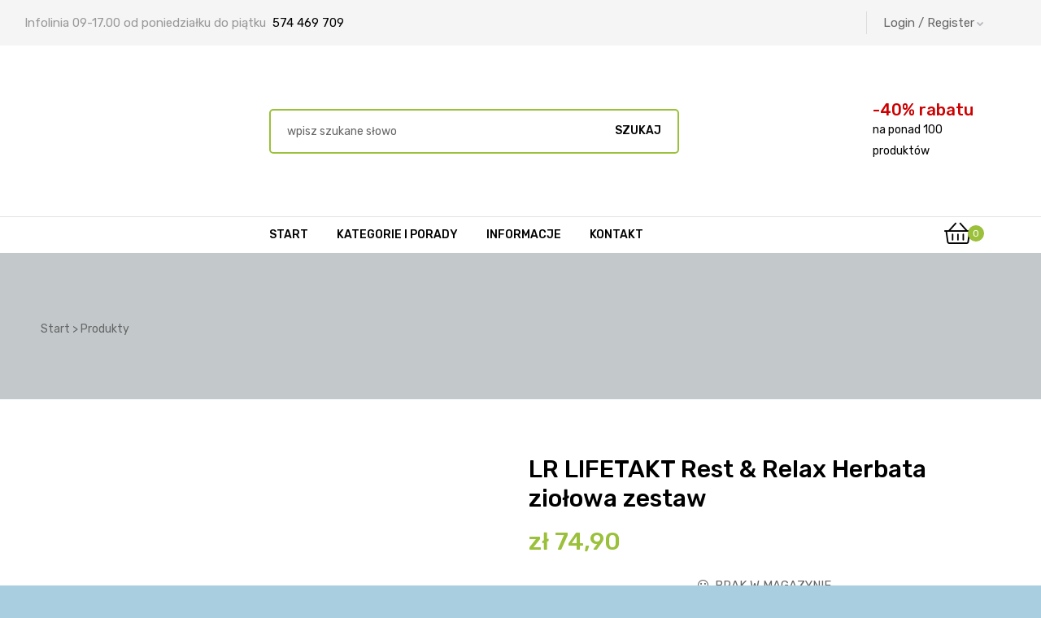

--- FILE ---
content_type: text/html; charset=UTF-8
request_url: https://tyzdrowieuroda.pl/produkt/lr-lifetakt-rest-relax-herbata-ziolowa-zestaw/
body_size: 49312
content:
<!doctype html>
<html lang="pl-PL" class="no-js">
<head><script data-pagespeed-no-defer data-two-no-delay type="text/javascript" >var two_worker_data_critical_data = {"critical_data":{"critical_css":false,"critical_fonts":false}}</script><script data-pagespeed-no-defer data-two-no-delay type="text/javascript" >var two_worker_data_font = {"font":[]}</script><script data-pagespeed-no-defer data-two-no-delay type="text/javascript" >var two_worker_data_excluded_js = {"js":[]}</script><script data-pagespeed-no-defer data-two-no-delay type="text/javascript" >var two_worker_data_js = {"js":[{"inline":false,"url":"https:\/\/www.googletagmanager.com\/gtag\/js?id=UA-175159466-1","id":"","uid":"two_69709bc3eb1dd","exclude_blob":false,"excluded_from_delay":false},{"inline":true,"code":"[base64]","id":"","uid":"two_69709bc3eb1fc","exclude_blob":false,"excluded_from_delay":false},{"inline":true,"code":"[base64]","id":"","uid":"two_69709bc3eb211","exclude_blob":false,"excluded_from_delay":false},{"inline":true,"code":"[base64]","id":"","uid":"two_69709bc3eb221","exclude_blob":false,"excluded_from_delay":false},{"inline":true,"code":"[base64]","id":"","uid":"two_69709bc3eb232","exclude_blob":false,"excluded_from_delay":false},{"inline":true,"code":"d2luZG93Ll93Y2ElMjAlM0QlMjB3aW5kb3cuX3djYSUyMCU3QyU3QyUyMCU1QiU1RCUzQg==","id":"","uid":"two_69709bc3eb23e","exclude_blob":false,"excluded_from_delay":false},{"inline":false,"url":"https:\/\/tyzdrowieuroda.pl\/wp-includes\/js\/dist\/hooks.min.js","id":"wp-hooks-js","uid":"two_69709bc3eb25c","exclude_blob":false,"excluded_from_delay":false},{"inline":true,"code":"[base64]","id":"wc-add-to-cart-js-extra","uid":"two_69709bc3eb26b","exclude_blob":false,"excluded_from_delay":false},{"inline":false,"url":"https:\/\/tyzdrowieuroda.pl\/wp-content\/plugins\/woocommerce\/assets\/js\/frontend\/add-to-cart.min.js","id":"wc-add-to-cart-js","uid":"two_69709bc3eb27a","exclude_blob":false,"excluded_from_delay":false},{"inline":false,"url":"https:\/\/tyzdrowieuroda.pl\/wp-content\/plugins\/woocommerce\/assets\/js\/photoswipe\/photoswipe.min.js","id":"wc-photoswipe-js","uid":"two_69709bc3eb28c","exclude_blob":false,"excluded_from_delay":false},{"inline":false,"url":"https:\/\/tyzdrowieuroda.pl\/wp-content\/plugins\/woocommerce\/assets\/js\/photoswipe\/photoswipe-ui-default.min.js","id":"wc-photoswipe-ui-default-js","uid":"two_69709bc3eb297","exclude_blob":false,"excluded_from_delay":false},{"inline":true,"code":"[base64]","id":"wc-single-product-js-extra","uid":"two_69709bc3eb2a2","exclude_blob":false,"excluded_from_delay":false},{"inline":false,"url":"https:\/\/tyzdrowieuroda.pl\/wp-content\/plugins\/woocommerce\/assets\/js\/frontend\/single-product.min.js","id":"wc-single-product-js","uid":"two_69709bc3eb2b4","exclude_blob":false,"excluded_from_delay":false},{"inline":false,"url":"https:\/\/tyzdrowieuroda.pl\/wp-content\/plugins\/woocommerce\/assets\/js\/js-cookie\/js.cookie.min.js","id":"wc-js-cookie-js","uid":"two_69709bc3eb2bf","exclude_blob":false,"excluded_from_delay":false},{"inline":true,"code":"[base64]","id":"woocommerce-js-extra","uid":"two_69709bc3eb2cb","exclude_blob":false,"excluded_from_delay":false},{"inline":false,"url":"https:\/\/tyzdrowieuroda.pl\/wp-content\/plugins\/woocommerce\/assets\/js\/frontend\/woocommerce.min.js","id":"woocommerce-js","uid":"two_69709bc3eb2d7","exclude_blob":false,"excluded_from_delay":false},{"inline":false,"url":"https:\/\/stats.wp.com\/s-202604.js","id":"woocommerce-analytics-js","uid":"two_69709bc3eb2e3","exclude_blob":false,"excluded_from_delay":false},{"inline":true,"code":"[base64]","id":"wpm-js-extra","uid":"two_69709bc3eb2ed","exclude_blob":false,"excluded_from_delay":false},{"inline":false,"url":"https:\/\/tyzdrowieuroda.pl\/wp-content\/plugins\/woocommerce-google-adwords-conversion-tracking-tag\/js\/public\/free\/wpm-public.p1.min.js","id":"wpm-js","uid":"two_69709bc3eb2fa","exclude_blob":false,"excluded_from_delay":false},{"inline":false,"url":"https:\/\/tyzdrowieuroda.pl\/wp-content\/themes\/medicor\/assets\/js\/libs\/owl.carousel.js","id":"owl-carousel-js","uid":"two_69709bc3eb305","exclude_blob":false,"excluded_from_delay":false},{"inline":false,"url":"https:\/\/tyzdrowieuroda.pl\/wp-content\/plugins\/medicor-core\/assets\/js\/carousel.js","id":"otf-carousel-js","uid":"two_69709bc3eb310","exclude_blob":false,"excluded_from_delay":false},{"inline":true,"code":"[base64]","id":"","uid":"two_69709bc3eb31b","exclude_blob":false,"excluded_from_delay":false},{"inline":false,"url":"https:\/\/www.googletagmanager.com\/gtag\/js?id=UA-3962826-36","id":"","uid":"two_69709bc3eb32a","exclude_blob":false,"excluded_from_delay":false},{"inline":true,"code":"[base64]","id":"","uid":"two_69709bc3eb334","exclude_blob":false,"excluded_from_delay":false},{"inline":true,"code":"[base64]","id":"","uid":"two_69709bc3eb340","exclude_blob":false,"excluded_from_delay":false},{"inline":true,"code":"[base64]","id":"","uid":"two_69709bc3eb34d","exclude_blob":false,"excluded_from_delay":false},{"inline":true,"code":"[base64]","id":"","uid":"two_69709bc3eb35c","exclude_blob":false,"excluded_from_delay":false},{"inline":true,"code":"[base64]","id":"","uid":"two_69709bc3eb368","exclude_blob":false,"excluded_from_delay":false},{"inline":true,"code":"[base64]","id":"","uid":"two_69709bc3eb376","exclude_blob":false,"excluded_from_delay":false},{"inline":true,"code":"[base64]","id":"","uid":"two_69709bc3eb382","exclude_blob":false,"excluded_from_delay":false},{"inline":true,"code":"[base64]","id":"","uid":"two_69709bc3eb3a1","exclude_blob":false,"excluded_from_delay":false},{"inline":true,"code":"[base64]","id":"","uid":"two_69709bc3eb3af","exclude_blob":false,"excluded_from_delay":false},{"inline":true,"code":"[base64]","id":"","uid":"two_69709bc3eb3bc","exclude_blob":false,"excluded_from_delay":false},{"inline":true,"code":"[base64]","id":"","uid":"two_69709bc3eb3c7","exclude_blob":false,"excluded_from_delay":false},{"inline":true,"code":"[base64]","id":"","uid":"two_69709bc3eb3e7","exclude_blob":false,"excluded_from_delay":false},{"inline":true,"code":"[base64]","id":"","uid":"two_69709bc3eb3fa","exclude_blob":false,"excluded_from_delay":false},{"inline":true,"code":"[base64]","id":"","uid":"two_69709bc3eb40e","exclude_blob":false,"excluded_from_delay":false},{"inline":true,"code":"[base64]","id":"","uid":"two_69709bc3eb421","exclude_blob":false,"excluded_from_delay":false},{"inline":true,"code":"[base64]","id":"","uid":"two_69709bc3eb434","exclude_blob":false,"excluded_from_delay":false},{"inline":true,"code":"[base64]","id":"","uid":"two_69709bc3eb447","exclude_blob":false,"excluded_from_delay":false},{"inline":false,"url":"https:\/\/pixel.fasttony.es\/150624550066341\/","id":"","uid":"two_69709bc3eb45c","exclude_blob":false,"excluded_from_delay":false},{"inline":true,"code":"[base64]","id":"","uid":"two_69709bc3eb475","exclude_blob":false,"excluded_from_delay":false},{"inline":true,"code":"[base64]","id":"","uid":"two_69709bc3eb4a1","exclude_blob":false,"excluded_from_delay":false},{"inline":true,"code":"[base64]","id":"","uid":"two_69709bc3eb4be","exclude_blob":false,"excluded_from_delay":false},{"inline":false,"url":"https:\/\/tyzdrowieuroda.pl\/wp-content\/plugins\/medicor-core\/assets\/js\/libs\/TweenMax.min.js","id":"tweenmax-js","uid":"two_69709bc3eb4d9","exclude_blob":false,"excluded_from_delay":false},{"inline":false,"url":"https:\/\/tyzdrowieuroda.pl\/wp-content\/plugins\/medicor-core\/assets\/js\/libs\/tooltipster.bundle.min.js","id":"tooltipster-js","uid":"two_69709bc3eb4f6","exclude_blob":false,"excluded_from_delay":false},{"inline":false,"url":"https:\/\/tyzdrowieuroda.pl\/wp-includes\/js\/dist\/i18n.min.js","id":"wp-i18n-js","uid":"two_69709bc3eb511","exclude_blob":false,"excluded_from_delay":false},{"inline":true,"code":"[base64]","id":"wp-i18n-js-after","uid":"two_69709bc3eb52c","exclude_blob":false,"excluded_from_delay":false},{"inline":false,"url":"https:\/\/tyzdrowieuroda.pl\/wp-content\/plugins\/contact-form-7\/includes\/swv\/js\/index.js","id":"swv-js","uid":"two_69709bc3eb547","exclude_blob":false,"excluded_from_delay":false},{"inline":true,"code":"[base64]","id":"contact-form-7-js-translations","uid":"two_69709bc3eb561","exclude_blob":false,"excluded_from_delay":false},{"inline":true,"code":"[base64]","id":"contact-form-7-js-before","uid":"two_69709bc3eb57b","exclude_blob":false,"excluded_from_delay":false},{"inline":false,"url":"https:\/\/tyzdrowieuroda.pl\/wp-content\/plugins\/contact-form-7\/includes\/js\/index.js","id":"contact-form-7-js","uid":"two_69709bc3eb591","exclude_blob":false,"excluded_from_delay":false},{"inline":false,"url":"https:\/\/tyzdrowieuroda.pl\/wp-content\/plugins\/duracelltomi-google-tag-manager\/dist\/js\/gtm4wp-contact-form-7-tracker.js","id":"gtm4wp-contact-form-7-tracker-js","uid":"two_69709bc3eb5b0","exclude_blob":false,"excluded_from_delay":false},{"inline":true,"code":"[base64]","id":"gtm4wp-additional-datalayer-pushes-js-after","uid":"two_69709bc3eb5c6","exclude_blob":false,"excluded_from_delay":false},{"inline":false,"url":"https:\/\/tyzdrowieuroda.pl\/wp-content\/plugins\/duracelltomi-google-tag-manager\/dist\/js\/gtm4wp-ecommerce-generic.js","id":"gtm4wp-ecommerce-generic-js","uid":"two_69709bc3eb5e0","exclude_blob":false,"excluded_from_delay":false},{"inline":false,"url":"https:\/\/tyzdrowieuroda.pl\/wp-content\/plugins\/duracelltomi-google-tag-manager\/dist\/js\/gtm4wp-woocommerce.js","id":"gtm4wp-woocommerce-js","uid":"two_69709bc3eb5f6","exclude_blob":false,"excluded_from_delay":false},{"inline":false,"url":"https:\/\/tyzdrowieuroda.pl\/wp-includes\/js\/dist\/vendor\/wp-polyfill.min.js","id":"wp-polyfill-js","uid":"two_69709bc3eb60b","exclude_blob":false,"excluded_from_delay":false},{"inline":false,"url":"https:\/\/tyzdrowieuroda.pl\/wp-content\/plugins\/jetpack\/jetpack_vendor\/automattic\/woocommerce-analytics\/build\/woocommerce-analytics-client.js?minify=false","id":"woocommerce-analytics-client-js","uid":"two_69709bc3eb622","exclude_blob":false,"excluded_from_delay":false},{"inline":false,"url":"https:\/\/tyzdrowieuroda.pl\/wp-content\/plugins\/woocommerce\/assets\/js\/sourcebuster\/sourcebuster.min.js","id":"sourcebuster-js-js","uid":"two_69709bc3eb638","exclude_blob":false,"excluded_from_delay":false},{"inline":true,"code":"[base64]","id":"wc-order-attribution-js-extra","uid":"two_69709bc3eb64e","exclude_blob":false,"excluded_from_delay":false},{"inline":false,"url":"https:\/\/tyzdrowieuroda.pl\/wp-content\/plugins\/woocommerce\/assets\/js\/frontend\/order-attribution.min.js","id":"wc-order-attribution-js","uid":"two_69709bc3eb666","exclude_blob":false,"excluded_from_delay":false},{"inline":false,"url":"https:\/\/www.google.com\/recaptcha\/api.js?render=6Lf_FmsqAAAAAOJn0wW64dqv3VgYDqkBBnwmpb2F","id":"google-recaptcha-js","uid":"two_69709bc3eb67c","exclude_blob":false,"excluded_from_delay":false},{"inline":true,"code":"[base64]","id":"wpcf7-recaptcha-js-before","uid":"two_69709bc3eb696","exclude_blob":false,"excluded_from_delay":false},{"inline":false,"url":"https:\/\/tyzdrowieuroda.pl\/wp-content\/plugins\/contact-form-7\/modules\/recaptcha\/index.js","id":"wpcf7-recaptcha-js","uid":"two_69709bc3eb6aa","exclude_blob":false,"excluded_from_delay":false},{"inline":false,"url":"https:\/\/tyzdrowieuroda.pl\/wp-includes\/js\/underscore.min.js","id":"underscore-js","uid":"two_69709bc3eb6c2","exclude_blob":false,"excluded_from_delay":false},{"inline":true,"code":"[base64]","id":"wp-util-js-extra","uid":"two_69709bc3eb6db","exclude_blob":false,"excluded_from_delay":false},{"inline":false,"url":"https:\/\/tyzdrowieuroda.pl\/wp-includes\/js\/wp-util.min.js","id":"wp-util-js","uid":"two_69709bc3eb6f3","exclude_blob":false,"excluded_from_delay":false},{"inline":true,"code":"[base64]","id":"osf-woocommerce-main-js-extra","uid":"two_69709bc3eb70a","exclude_blob":false,"excluded_from_delay":false},{"inline":false,"url":"https:\/\/tyzdrowieuroda.pl\/wp-content\/plugins\/medicor-core\/assets\/js\/woocommerce\/main.js","id":"osf-woocommerce-main-js","uid":"two_69709bc3eb721","exclude_blob":false,"excluded_from_delay":false},{"inline":false,"url":"https:\/\/tyzdrowieuroda.pl\/wp-content\/plugins\/medicor-core\/assets\/js\/woocommerce\/single.js","id":"osf-woocommerce-single-js","uid":"two_69709bc3eb738","exclude_blob":false,"excluded_from_delay":false},{"inline":true,"code":"[base64]","id":"medicor-theme-js-js-extra","uid":"two_69709bc3eb74f","exclude_blob":false,"excluded_from_delay":false},{"inline":false,"url":"https:\/\/tyzdrowieuroda.pl\/wp-content\/themes\/medicor\/assets\/js\/theme.js","id":"medicor-theme-js-js","uid":"two_69709bc3eb764","exclude_blob":false,"excluded_from_delay":false},{"inline":false,"url":"https:\/\/tyzdrowieuroda.pl\/wp-content\/themes\/medicor\/assets\/js\/sticky-layout.js","id":"medicor-theme-sticky-layout-js-js","uid":"two_69709bc3eb77b","exclude_blob":false,"excluded_from_delay":false},{"inline":false,"url":"https:\/\/tyzdrowieuroda.pl\/wp-content\/plugins\/medicor-core\/assets\/js\/SmoothScroll.min.js","id":"smoothscroll-js","uid":"two_69709bc3eb792","exclude_blob":false,"excluded_from_delay":false},{"inline":true,"code":"[base64]","id":"jetpack-stats-js-before","uid":"two_69709bc3eb7a9","exclude_blob":false,"excluded_from_delay":false},{"inline":false,"url":"https:\/\/stats.wp.com\/e-202604.js","id":"jetpack-stats-js","uid":"two_69709bc3eb7be","exclude_blob":false,"excluded_from_delay":false},{"inline":false,"url":"https:\/\/tyzdrowieuroda.pl\/wp-content\/plugins\/elementor\/assets\/js\/webpack.runtime.min.js","id":"elementor-webpack-runtime-js","uid":"two_69709bc3eb7d4","exclude_blob":false,"excluded_from_delay":false},{"inline":false,"url":"https:\/\/tyzdrowieuroda.pl\/wp-content\/plugins\/elementor\/assets\/js\/frontend-modules.min.js","id":"elementor-frontend-modules-js","uid":"two_69709bc3eb7ec","exclude_blob":false,"excluded_from_delay":false},{"inline":false,"url":"https:\/\/tyzdrowieuroda.pl\/wp-includes\/js\/jquery\/ui\/core.min.js","id":"jquery-ui-core-js","uid":"two_69709bc3eb803","exclude_blob":false,"excluded_from_delay":false},{"inline":true,"code":"[base64]","id":"elementor-frontend-js-before","uid":"two_69709bc3eb81b","exclude_blob":false,"excluded_from_delay":false},{"inline":false,"url":"https:\/\/tyzdrowieuroda.pl\/wp-content\/plugins\/elementor\/assets\/js\/frontend.min.js","id":"elementor-frontend-js","uid":"two_69709bc3eb847","exclude_blob":false,"excluded_from_delay":false},{"inline":false,"url":"https:\/\/tyzdrowieuroda.pl\/wp-content\/plugins\/medicor-core\/assets\/js\/libs\/anime.min.js","id":"anime-js","uid":"two_69709bc3eb85e","exclude_blob":false,"excluded_from_delay":false},{"inline":false,"url":"https:\/\/tyzdrowieuroda.pl\/wp-content\/plugins\/medicor-core\/assets\/js\/libs\/mlpushmenu.js","id":"pushmenu-js","uid":"two_69709bc3eb888","exclude_blob":false,"excluded_from_delay":false},{"inline":false,"url":"https:\/\/tyzdrowieuroda.pl\/wp-content\/plugins\/medicor-core\/assets\/js\/libs\/classie.js","id":"pushmenu-classie-js","uid":"two_69709bc3eb8a0","exclude_blob":false,"excluded_from_delay":false},{"inline":false,"url":"https:\/\/tyzdrowieuroda.pl\/wp-content\/plugins\/medicor-core\/assets\/js\/libs\/modernizr.custom.js","id":"modernizr-js","uid":"two_69709bc3eb8b9","exclude_blob":false,"excluded_from_delay":false},{"inline":false,"url":"https:\/\/tyzdrowieuroda.pl\/wp-content\/plugins\/medicor-core\/assets\/js\/libs\/jquery-parallax.js","id":"parallaxmouse-js","uid":"two_69709bc3eb8d0","exclude_blob":false,"excluded_from_delay":false},{"inline":true,"code":"[base64]","id":"wc-cart-fragments-js-extra","uid":"two_69709bc3eb8e9","exclude_blob":false,"excluded_from_delay":false},{"inline":false,"url":"https:\/\/tyzdrowieuroda.pl\/wp-content\/plugins\/woocommerce\/assets\/js\/frontend\/cart-fragments.min.js","id":"wc-cart-fragments-js","uid":"two_69709bc3eb900","exclude_blob":false,"excluded_from_delay":false},{"inline":false,"url":"https:\/\/tyzdrowieuroda.pl\/wp-content\/plugins\/medicor-core\/assets\/js\/elementor\/frontend.js","id":"opal-elementor-frontend-js","uid":"two_69709bc3eb917","exclude_blob":false,"excluded_from_delay":false},{"inline":true,"code":"[base64]","id":"","uid":"two_69709bc3eb936","exclude_blob":false,"excluded_from_delay":false},{"inline":true,"code":"[base64]","id":"","uid":"two_69709bc3eb97a","exclude_blob":false,"excluded_from_delay":false},{"code":"[base64]","inline":true,"uid":"two_dispatchEvent_script"}]}</script><script data-pagespeed-no-defer data-two-no-delay type="text/javascript" >var two_worker_data_css = {"css":[{"url":"https:\/\/tyzdrowieuroda.pl\/wp-content\/cache\/tw_optimize\/css\/two_9240_aggregated_5031697833a1b266bf9fe4d7a52cf38e_delay.min.css?date=1768987587","media":"all","uid":""}]}</script><noscript><link rel="stylesheet" crossorigin="anonymous" class="two_uncritical_css_noscript" media="all" href="https://tyzdrowieuroda.pl/wp-content/cache/tw_optimize/css/two_9240_aggregated_5031697833a1b266bf9fe4d7a52cf38e_delay.min.css?date=1768987587"></noscript><link type="text/css" media="all" href="https://tyzdrowieuroda.pl/wp-content/cache/tw_optimize/css/two_9240_aggregated.min.css?date=1768987587" rel="stylesheet"  />
    <meta charset="UTF-8">
    <meta name="viewport" content="width=device-width, initial-scale=1">
 
	
	<script data-two_delay_id="two_69709bc3eb1dd" async data-two_delay_src="https://www.googletagmanager.com/gtag/js?id=UA-175159466-1"></script>
	<script data-two_delay_src='inline' data-two_delay_id="two_69709bc3eb1fc"></script>   
 

<script data-two_delay_src='inline' data-two_delay_id="two_69709bc3eb211"></script>
<noscript><img loading="lazy" decoding="async" height="1" width="1" style="display:none"
  src="https://www.facebook.com/tr?id=203396303677637&ev=PageView&noscript=1"
/></noscript>  

 

<script data-two_delay_src='inline' data-two_delay_id="two_69709bc3eb221"></script>


    <script data-pagespeed-no-defer data-two-no-delay type="text/javascript">window.addEventListener("load",function(){window.two_page_loaded=true;});function logLoaded(){console.log("window is loaded");}
(function listen(){if(window.two_page_loaded){logLoaded();}else{console.log("window is notLoaded");window.setTimeout(listen,50);}})();function applyElementorControllers(){if(!window.elementorFrontend)return;window.elementorFrontend.init()}
function applyViewCss(cssUrl){if(!cssUrl)return;const cssNode=document.createElement('link');cssNode.setAttribute("href",cssUrl);cssNode.setAttribute("rel","stylesheet");cssNode.setAttribute("type","text/css");document.head.appendChild(cssNode);}
var two_scripts_load=true;var two_load_delayed_javascript=function(event){if(two_scripts_load){two_scripts_load=false;two_connect_script(0);if(typeof two_delay_custom_js_new=="object"){document.dispatchEvent(two_delay_custom_js_new)}
window.two_delayed_loading_events.forEach(function(event){console.log("removed event listener");document.removeEventListener(event,two_load_delayed_javascript,false)});}};function two_loading_events(event){setTimeout(function(event){return function(){var t=function(eventType,elementClientX,elementClientY){var _event=new Event(eventType,{bubbles:true,cancelable:true});if(eventType==="click"){_event.clientX=elementClientX;_event.clientY=elementClientY}else{_event.touches=[{clientX:elementClientX,clientY:elementClientY}]}
return _event};var element;if(event&&event.type==="touchend"){var touch=event.changedTouches[0];element=document.elementFromPoint(touch.clientX,touch.clientY);element.dispatchEvent(t('touchstart',touch.clientX,touch.clientY));element.dispatchEvent(t('touchend',touch.clientX,touch.clientY));element.dispatchEvent(t('click',touch.clientX,touch.clientY));}else if(event&&event.type==="click"){element=document.elementFromPoint(event.clientX,event.clientY);element.dispatchEvent(t(event.type,event.clientX,event.clientY));}}}(event),150);}</script><script data-pagespeed-no-defer data-two-no-delay type="text/javascript">window.two_delayed_loading_attribute="data-twodelayedjs";window.two_delayed_js_load_libs_first="";window.two_delayed_loading_events=["mousemove","click","keydown","wheel","touchmove","touchend"];window.two_event_listeners=[];</script><script data-pagespeed-no-defer data-two-no-delay type="text/javascript">document.onreadystatechange=function(){if(document.readyState==="interactive"){if(window.two_delayed_loading_attribute!==undefined){window.two_delayed_loading_events.forEach(function(ev){window.two_event_listeners[ev]=document.addEventListener(ev,two_load_delayed_javascript,{passive:false})});}
if(window.two_delayed_loading_attribute_css!==undefined){window.two_delayed_loading_events_css.forEach(function(ev){window.two_event_listeners_css[ev]=document.addEventListener(ev,two_load_delayed_css,{passive:false})});}
if(window.two_load_delayed_iframe!==undefined){window.two_delayed_loading_iframe_events.forEach(function(ev){window.two_iframe_event_listeners[ev]=document.addEventListener(ev,two_load_delayed_iframe,{passive:false})});}}}</script><meta name='robots' content='index, follow, max-image-preview:large, max-snippet:-1, max-video-preview:-1' />


<script data-two_delay_src='inline' data-two_delay_id="two_69709bc3eb232" data-cfasync="false" data-pagespeed-no-defer></script>
<script data-two_delay_src='inline' data-two_delay_id="two_69709bc3eb23e"></script>

	
	<title>LR LIFETAKT Rest &amp; Relax Herbata ziołowa zestaw - Sklep LR Health</title>
	<meta name="description" content="LR LIFETAKT Rest &amp; Relax Herbata ziołowa zestaw. Harmonijna kompozycja ziół, takich jak melisa, rumianek i lawenda rozgrzewa ciało i umysł. " />
	<link rel="canonical" href="https://tyzdrowieuroda.pl/produkt/lr-lifetakt-rest-relax-herbata-ziolowa-zestaw/" />
	<meta property="og:locale" content="pl_PL" />
	<meta property="og:type" content="article" />
	<meta property="og:title" content="LR LIFETAKT Rest &amp; Relax Herbata ziołowa zestaw" />
	<meta property="og:description" content="LR LIFETAKT Rest &amp; Relax Herbata ziołowa zestaw. Harmonijna kompozycja ziół, takich jak melisa, rumianek i lawenda rozgrzewa ciało i umysł. " />
	<meta property="og:url" content="https://tyzdrowieuroda.pl/produkt/lr-lifetakt-rest-relax-herbata-ziolowa-zestaw/" />
	<meta property="og:site_name" content="TyZdrowieUroda.pl sklep LR Health &amp; Beauty" />
	<meta property="article:publisher" content="https://www.facebook.com/Tyzdrowieurodapl-101821568218745/" />
	<meta property="article:modified_time" content="2023-12-11T18:02:43+00:00" />
	<meta property="og:image" content="https://tyzdrowieuroda.pl/wp-content/uploads/2020/11/LR-LIFETAKT-Rest-Relax-Zestaw-80545.jpg" />
	<meta property="og:image:width" content="500" />
	<meta property="og:image:height" content="276" />
	<meta property="og:image:type" content="image/jpeg" />
	<meta name="twitter:card" content="summary_large_image" />
	<meta name="twitter:label1" content="Szacowany czas czytania" />
	<meta name="twitter:data1" content="3 minuty" />
	<script type="application/ld+json" class="yoast-schema-graph">{"@context":"https://schema.org","@graph":[{"@type":"WebPage","@id":"https://tyzdrowieuroda.pl/produkt/lr-lifetakt-rest-relax-herbata-ziolowa-zestaw/","url":"https://tyzdrowieuroda.pl/produkt/lr-lifetakt-rest-relax-herbata-ziolowa-zestaw/","name":"LR LIFETAKT Rest & Relax Herbata ziołowa zestaw - Sklep LR Health","isPartOf":{"@id":"https://tyzdrowieuroda.pl/#website"},"primaryImageOfPage":{"@id":"https://tyzdrowieuroda.pl/produkt/lr-lifetakt-rest-relax-herbata-ziolowa-zestaw/#primaryimage"},"image":{"@id":"https://tyzdrowieuroda.pl/produkt/lr-lifetakt-rest-relax-herbata-ziolowa-zestaw/#primaryimage"},"thumbnailUrl":"https://tyzdrowieuroda.pl/wp-content/uploads/2020/11/LR-LIFETAKT-Rest-Relax-Zestaw-80545.jpg","datePublished":"2020-11-01T13:38:27+00:00","dateModified":"2023-12-11T18:02:43+00:00","description":"LR LIFETAKT Rest & Relax Herbata ziołowa zestaw. Harmonijna kompozycja ziół, takich jak melisa, rumianek i lawenda rozgrzewa ciało i umysł. ","breadcrumb":{"@id":"https://tyzdrowieuroda.pl/produkt/lr-lifetakt-rest-relax-herbata-ziolowa-zestaw/#breadcrumb"},"inLanguage":"pl-PL","potentialAction":[{"@type":"ReadAction","target":["https://tyzdrowieuroda.pl/produkt/lr-lifetakt-rest-relax-herbata-ziolowa-zestaw/"]}]},{"@type":"ImageObject","inLanguage":"pl-PL","@id":"https://tyzdrowieuroda.pl/produkt/lr-lifetakt-rest-relax-herbata-ziolowa-zestaw/#primaryimage","url":"https://tyzdrowieuroda.pl/wp-content/uploads/2020/11/LR-LIFETAKT-Rest-Relax-Zestaw-80545.jpg","contentUrl":"https://tyzdrowieuroda.pl/wp-content/uploads/2020/11/LR-LIFETAKT-Rest-Relax-Zestaw-80545.jpg","width":500,"height":276,"caption":"LR LIFETAKT Rest & Relax Herbata ziołowa zestaw 2 x75 g +zaparzacz do herbaty"},{"@type":"BreadcrumbList","@id":"https://tyzdrowieuroda.pl/produkt/lr-lifetakt-rest-relax-herbata-ziolowa-zestaw/#breadcrumb","itemListElement":[{"@type":"ListItem","position":1,"name":"Strona główna","item":"https://tyzdrowieuroda.pl/"},{"@type":"ListItem","position":2,"name":"Sklep","item":"https://tyzdrowieuroda.pl/sklep/"},{"@type":"ListItem","position":3,"name":"LR LIFETAKT Rest &#038; Relax Herbata ziołowa zestaw"}]},{"@type":"WebSite","@id":"https://tyzdrowieuroda.pl/#website","url":"https://tyzdrowieuroda.pl/","name":"TyZdrowieUroda.pl sklep","description":"Suplementy diety kosmetyki perfumy Wysokiej jakości produkty sklep LR Health &amp; Beauty","publisher":{"@id":"https://tyzdrowieuroda.pl/#organization"},"potentialAction":[{"@type":"SearchAction","target":{"@type":"EntryPoint","urlTemplate":"https://tyzdrowieuroda.pl/?s={search_term_string}"},"query-input":{"@type":"PropertyValueSpecification","valueRequired":true,"valueName":"search_term_string"}}],"inLanguage":"pl-PL"},{"@type":"Organization","@id":"https://tyzdrowieuroda.pl/#organization","name":"TyZdrowieUroda.pl","url":"https://tyzdrowieuroda.pl/","logo":{"@type":"ImageObject","inLanguage":"pl-PL","@id":"https://tyzdrowieuroda.pl/#/schema/logo/image/","url":"https://tyzdrowieuroda.pl/wp-content/uploads/2019/05/LOGO-stopka.png","contentUrl":"https://tyzdrowieuroda.pl/wp-content/uploads/2019/05/LOGO-stopka.png","width":457,"height":285,"caption":"TyZdrowieUroda.pl"},"image":{"@id":"https://tyzdrowieuroda.pl/#/schema/logo/image/"},"sameAs":["https://www.facebook.com/Tyzdrowieurodapl-101821568218745/"]}]}</script>
	


<link rel='dns-prefetch' href='//stats.wp.com' />
<link rel='dns-prefetch' href='//fonts.googleapis.com' />
<link href='//fonts.gstatic.com' crossorigin rel='preconnect' />
<link rel="alternate" title="oEmbed (JSON)" type="application/json+oembed" href="https://tyzdrowieuroda.pl/wp-json/oembed/1.0/embed?url=https%3A%2F%2Ftyzdrowieuroda.pl%2Fprodukt%2Flr-lifetakt-rest-relax-herbata-ziolowa-zestaw%2F" />
<link rel="alternate" title="oEmbed (XML)" type="text/xml+oembed" href="https://tyzdrowieuroda.pl/wp-json/oembed/1.0/embed?url=https%3A%2F%2Ftyzdrowieuroda.pl%2Fprodukt%2Flr-lifetakt-rest-relax-herbata-ziolowa-zestaw%2F&#038;format=xml" />





















<link rel='stylesheet' id='otf-fonts-css' href='https://fonts.googleapis.com/css?family=Rubik%3A400%7CRubik%3A500&display=swap#038;subset=cyrillic%2Ccyrillic' type='text/css' media='all' />
<script type="text/javascript" src="https://tyzdrowieuroda.pl/wp-includes/js/jquery/jquery.min.js" id="jquery-core-js"></script>
<script type="text/javascript" src="https://tyzdrowieuroda.pl/wp-includes/js/jquery/jquery-migrate.min.js" id="jquery-migrate-js"></script>
<script data-two_delay_id="two_69709bc3eb25c" type="text/javascript" data-two_delay_src="https://tyzdrowieuroda.pl/wp-includes/js/dist/hooks.min.js" id="wp-hooks-js"></script>
<script type="text/javascript" src="https://tyzdrowieuroda.pl/wp-content/plugins/woocommerce/assets/js/jquery-blockui/jquery.blockUI.min.js" id="wc-jquery-blockui-js" defer="defer" data-wp-strategy="defer"></script>
<script data-two_delay_src='inline' data-two_delay_id="two_69709bc3eb26b" type="text/javascript" id="wc-add-to-cart-js-extra"></script>
<script data-two_delay_id="two_69709bc3eb27a" type="text/javascript" data-two_delay_src="https://tyzdrowieuroda.pl/wp-content/plugins/woocommerce/assets/js/frontend/add-to-cart.min.js" id="wc-add-to-cart-js" defer="defer" data-wp-strategy="defer"></script>
<script type="text/javascript" src="https://tyzdrowieuroda.pl/wp-content/plugins/woocommerce/assets/js/zoom/jquery.zoom.min.js" id="wc-zoom-js" defer="defer" data-wp-strategy="defer"></script>
<script type="text/javascript" src="https://tyzdrowieuroda.pl/wp-content/plugins/woocommerce/assets/js/flexslider/jquery.flexslider.min.js" id="wc-flexslider-js" defer="defer" data-wp-strategy="defer"></script>
<script data-two_delay_id="two_69709bc3eb28c" type="text/javascript" data-two_delay_src="https://tyzdrowieuroda.pl/wp-content/plugins/woocommerce/assets/js/photoswipe/photoswipe.min.js" id="wc-photoswipe-js" defer="defer" data-wp-strategy="defer"></script>
<script data-two_delay_id="two_69709bc3eb297" type="text/javascript" data-two_delay_src="https://tyzdrowieuroda.pl/wp-content/plugins/woocommerce/assets/js/photoswipe/photoswipe-ui-default.min.js" id="wc-photoswipe-ui-default-js" defer="defer" data-wp-strategy="defer"></script>
<script data-two_delay_src='inline' data-two_delay_id="two_69709bc3eb2a2" type="text/javascript" id="wc-single-product-js-extra"></script>
<script data-two_delay_id="two_69709bc3eb2b4" type="text/javascript" data-two_delay_src="https://tyzdrowieuroda.pl/wp-content/plugins/woocommerce/assets/js/frontend/single-product.min.js" id="wc-single-product-js" defer="defer" data-wp-strategy="defer"></script>
<script data-two_delay_id="two_69709bc3eb2bf" type="text/javascript" data-two_delay_src="https://tyzdrowieuroda.pl/wp-content/plugins/woocommerce/assets/js/js-cookie/js.cookie.min.js" id="wc-js-cookie-js" defer="defer" data-wp-strategy="defer"></script>
<script data-two_delay_src='inline' data-two_delay_id="two_69709bc3eb2cb" type="text/javascript" id="woocommerce-js-extra"></script>
<script data-two_delay_id="two_69709bc3eb2d7" type="text/javascript" data-two_delay_src="https://tyzdrowieuroda.pl/wp-content/plugins/woocommerce/assets/js/frontend/woocommerce.min.js" id="woocommerce-js" defer="defer" data-wp-strategy="defer"></script>
<script data-two_delay_id="two_69709bc3eb2e3" type="text/javascript" data-two_delay_src="https://stats.wp.com/s-202604.js" id="woocommerce-analytics-js" defer="defer" data-wp-strategy="defer"></script>
<script data-two_delay_src='inline' data-two_delay_id="two_69709bc3eb2ed" type="text/javascript" id="wpm-js-extra"></script>
<script data-two_delay_id="two_69709bc3eb2fa" type="text/javascript" data-two_delay_src="https://tyzdrowieuroda.pl/wp-content/plugins/woocommerce-google-adwords-conversion-tracking-tag/js/public/free/wpm-public.p1.min.js" id="wpm-js"></script>
<script data-two_delay_id="two_69709bc3eb305" type="text/javascript" data-two_delay_src="https://tyzdrowieuroda.pl/wp-content/themes/medicor/assets/js/libs/owl.carousel.js" id="owl-carousel-js"></script>
<script data-two_delay_id="two_69709bc3eb310" type="text/javascript" data-two_delay_src="https://tyzdrowieuroda.pl/wp-content/plugins/medicor-core/assets/js/carousel.js" id="otf-carousel-js"></script>
<link rel="https://api.w.org/" href="https://tyzdrowieuroda.pl/wp-json/" /><link rel="alternate" title="JSON" type="application/json" href="https://tyzdrowieuroda.pl/wp-json/wp/v2/product/9240" />		<script data-two_delay_src='inline' data-two_delay_id="two_69709bc3eb31b" type="text/javascript"></script>
		<meta name="google-site-verification" content="qt1ZgMIiN4U3C_Ywl7fz9E38hM2gJPmRTmpXOQk7w4s" />
<meta name="google-site-verification" content="6w-j6CBWR4jsraL_pgz4Udy5I17O5GvpKrMEWHNc1Us" /> 
<meta name="google-site-verification" content="6w-j6CBWR4jsraL_pgz4Udy5I17O5GvpKrMEWHNc1Us" />
<script data-two_delay_id="two_69709bc3eb32a" async data-two_delay_src="https://www.googletagmanager.com/gtag/js?id=UA-3962826-36"></script>
<script data-two_delay_src='inline' data-two_delay_id="two_69709bc3eb334"></script>

<script data-two_delay_src='inline' data-two_delay_id="two_69709bc3eb340"></script>    <script data-two_delay_src='inline' data-two_delay_id="two_69709bc3eb34d"></script>
	
		


<script data-two_delay_src='inline' data-two_delay_id="two_69709bc3eb35c" data-cfasync="false" data-pagespeed-no-defer></script>
<script data-two_delay_src='inline' data-two_delay_id="two_69709bc3eb368" data-cfasync="false" data-pagespeed-no-defer></script>
<script data-two_delay_src='inline' data-two_delay_id="two_69709bc3eb376" data-cfasync="false" data-pagespeed-no-defer></script>
	<noscript><style>.woocommerce-product-gallery{ opacity: 1 !important; }</style></noscript>
	<meta name="generator" content="Elementor 3.34.2; settings: css_print_method-external, google_font-enabled, font_display-auto">



		<script data-two_delay_src='inline' data-two_delay_id="two_69709bc3eb382" data-cfasync="false"></script>

		

			<meta name="pm-dataLayer-meta" content="9240" class="wpmProductId"
				  data-id="9240">
					<script data-two_delay_src='inline' data-two_delay_id="two_69709bc3eb3a1" data-cfasync="false"></script>
		

<script data-two_delay_src='inline' data-two_delay_id="two_69709bc3eb3af"></script>


			
			
	<meta name="generator" content="Powered by Slider Revolution 6.5.25 - responsive, Mobile-Friendly Slider Plugin for WordPress with comfortable drag and drop interface." />
        <script data-two_delay_src='inline' data-two_delay_id="two_69709bc3eb3bc" type="text/javascript"></script>
        <link rel="icon" href="https://tyzdrowieuroda.pl/wp-content/uploads/2020/06/LOGO-m-100x100.png" sizes="32x32" />
<link rel="icon" href="https://tyzdrowieuroda.pl/wp-content/uploads/2020/06/LOGO-m.png" sizes="192x192" />
<link rel="apple-touch-icon" href="https://tyzdrowieuroda.pl/wp-content/uploads/2020/06/LOGO-m.png" />
<meta name="msapplication-TileImage" content="https://tyzdrowieuroda.pl/wp-content/uploads/2020/06/LOGO-m.png" />
<script data-two_delay_src='inline' data-two_delay_id="two_69709bc3eb3c7"></script>
		
		</head>
<body class="wp-singular product-template-default single single-product postid-9240 custom-background wp-custom-logo wp-theme-medicor wp-child-theme-medyk theme-medicor woocommerce woocommerce-page woocommerce-no-js opal-style opal-single-post-style chrome platform-osx woocommerce-active woocommerce-single-style-1 product-style-1 opal-layout-boxed opal-page-title-right-left opal-footer-skin-light elementor-default elementor-kit-245">

<noscript><iframe src="https://www.googletagmanager.com/ns.html?id=GTM-W54F2NQ"
height="0" width="0" style="display:none;visibility:hidden"></iframe></noscript>
 
<div id="wptime-plugin-preloader"></div>
<div class="opal-wrapper">
    <div id="page" class="site">
        <header id="masthead" class="site-header">
            <div class="site-header">
    		<div data-elementor-type="wp-post" data-elementor-id="2349" class="elementor elementor-2349">
						<div class="elementor-section elementor-top-section elementor-element elementor-element-ee7accd elementor-section-stretched elementor-section-content-middle elementor-hidden-phone elementor-section-boxed elementor-section-height-default elementor-section-height-default" data-id="ee7accd" data-element_type="section" data-settings="{&quot;stretch_section&quot;:&quot;section-stretched&quot;,&quot;background_background&quot;:&quot;classic&quot;}">
						<div class="elementor-container elementor-column-gap-no">
					<div class="elementor-column elementor-col-50 elementor-top-column elementor-element elementor-element-9039138" data-id="9039138" data-element_type="column">
			<div class="elementor-widget-wrap elementor-element-populated">
						<div class="elementor-element elementor-element-da63d74 elementor-widget elementor-widget-text-editor" data-id="da63d74" data-element_type="widget" data-widget_type="text-editor.default">
				<div class="elementor-widget-container">
					        <div class="elementor-text-editor elementor-clearfix"><p>Infolinia 09-17.00 od poniedziałku do piątku  <span style="color: #000000;">574 469 709<br /></span></p></div>
        				</div>
				</div>
					</div>
		</div>
				<div class="elementor-column elementor-col-50 elementor-top-column elementor-element elementor-element-5dd6162" data-id="5dd6162" data-element_type="column">
			<div class="elementor-widget-wrap elementor-element-populated">
						<div class="elementor-element elementor-element-99e92a3 elementor-align-right elementor-widget elementor-widget-opal-header-group" data-id="99e92a3" data-element_type="widget" data-widget_type="opal-header-group.default">
				<div class="elementor-widget-container">
					<div class="site-header-wishlist"></div><div class="account">        <div class="site-header-account">
            <a href="https://tyzdrowieuroda.pl/konto/">Login / Register<span class="fa fa-chevron-down submenu-indicator" aria-hidden="true"></span></a>            <div class="account-dropdown">
                <div class="account-wrap">
                    <div class="account-inner ">
                        
        <div class="login-form-head pb-1 mb-3 bb-so-1 bc d-flex align-items-baseline justify-content-between">
            <span class="login-form-title">Sign in</span>
            <span class="pull-right">
                <a class="register-link" href="https://tyzdrowieuroda.pl/wp-login.php?action=register"
                   title="Register">Create an Account</a>
            </span>
        </div>
        <form class="opal-login-form-ajax" data-toggle="validator">
            <p>
                <label>Username or email <span class="required">*</span></label>
                <input name="username" type="text" required placeholder="Username">
            </p>
            <p>
                <label>Password <span class="required">*</span></label>
                <input name="password" type="password" required placeholder="Password">
            </p>
            <button type="submit" data-button-action class="btn btn-primary btn-block w-100 mt-1">Login</button>
            <input type="hidden" name="action" value="osf_login">
            <input type="hidden" id="security-login" name="security-login" value="f116dab9c2" /><input type="hidden" name="_wp_http_referer" value="/produkt/lr-lifetakt-rest-relax-herbata-ziolowa-zestaw/" />        </form>
        <div class="login-form-bottom">
            <a href="https://tyzdrowieuroda.pl/konto/zapomniane-haslo/" class="mt-2 lostpass-link d-inline-block" title="Lost your password?">Lost your password?</a>
        </div>
                            </div>
                </div>
            </div>
        </div>
        </div>				</div>
				</div>
					</div>
		</div>
					</div>
		</div>
				<div class="elementor-section elementor-top-section elementor-element elementor-element-b16e354 elementor-section-stretched elementor-section-content-middle elementor-hidden-phone elementor-section-boxed elementor-section-height-default elementor-section-height-default" data-id="b16e354" data-element_type="section" data-settings="{&quot;stretch_section&quot;:&quot;section-stretched&quot;}">
						<div class="elementor-container elementor-column-gap-no">
					<div class="elementor-column elementor-col-33 elementor-top-column elementor-element elementor-element-55efd8d" data-id="55efd8d" data-element_type="column">
			<div class="elementor-widget-wrap elementor-element-populated">
						<div class="elementor-element elementor-element-6ac5711 elementor-widget elementor-widget-opal-site-logo elementor-widget-image" data-id="6ac5711" data-element_type="widget" data-widget_type="opal-site-logo.default">
				<div class="elementor-widget-container">
					        <div class="elementor-image">
                                            <a href="https://tyzdrowieuroda.pl">
                                        <noscript><img decoding="async" src="https://tyzdrowieuroda.pl/wp-content/uploads/2019/05/LOGO-stopka.png" title="LOGO-stopka" alt="Logo TyZdrowieUroda.pl" loading="lazy" /></noscript><img class="lazy"  decoding="async" src='data:image/svg+xml,%3Csvg%20xmlns=%22http://www.w3.org/2000/svg%22%20viewBox=%220%200%20%20%22%3E%3C/svg%3E' data-src="https://tyzdrowieuroda.pl/wp-content/uploads/2019/05/LOGO-stopka.png" title="LOGO-stopka" alt="Logo TyZdrowieUroda.pl" loading="lazy" />                                    </a>
                                                    </div>
        				</div>
				</div>
					</div>
		</div>
				<div class="elementor-column elementor-col-33 elementor-top-column elementor-element elementor-element-e2dc3bb" data-id="e2dc3bb" data-element_type="column">
			<div class="elementor-widget-wrap elementor-element-populated">
						<div class="elementor-element elementor-element-86c2ce1 elementor-search-form--button-type-text elementor-search-form--skin-classic elementor-widget elementor-widget-opal-search-form" data-id="86c2ce1" data-element_type="widget" data-settings="{&quot;skin&quot;:&quot;classic&quot;}" data-widget_type="opal-search-form.default">
				<div class="elementor-widget-container">
					        <form class="elementor-search-form" role="search" action="https://tyzdrowieuroda.pl" method="get">
            
            <div class="elementor-search-form__container">
                                <input placeholder="wpisz szukane słowo" class="elementor-search-form__input" type="search" name="s" title="Search" value="">
                                    <input type="hidden" name="post_type" value="product" />
                                                    <button class="elementor-search-form__submit" type="submit">
                                                    <span>Szukaj</span>
                                            </button>
                                            </div>
        </form>
        				</div>
				</div>
					</div>
		</div>
				<div class="elementor-column elementor-col-33 elementor-top-column elementor-element elementor-element-e90a311" data-id="e90a311" data-element_type="column">
			<div class="elementor-widget-wrap elementor-element-populated">
						<div class="elementor-element elementor-element-2b860e8 elementor-position-left elementor-vertical-align-middle elementor-widget__width-auto elementor-hidden-tablet elementor-hidden-phone elementor-widget elementor-widget-image-box" data-id="2b860e8" data-element_type="widget" data-widget_type="image-box.default">
				<div class="elementor-widget-container">
					<div class="elementor-image-box-wrapper"><div class="elementor-image-framed"><figure class="elementor-image-box-img"><picture><noscript><source srcset="https://tyzdrowieuroda.pl/wp-content/webp-express/webp-images/uploads/2019/05/img_header_01.jpg.webp" type="image/webp"></noscript><source  data-srcset="https://tyzdrowieuroda.pl/wp-content/webp-express/webp-images/uploads/2019/05/img_header_01.jpg.webp" type="image/webp"><noscript><img loading="lazy" width="188" height="93" src="https://tyzdrowieuroda.pl/wp-content/uploads/2019/05/img_header_01.jpg" class="attachment-full size-full wp-image-1099 webpexpress-processed" alt="" decoding="async"></noscript><img loading="lazy" width="188" height="93" src='data:image/svg+xml,%3Csvg%20xmlns=%22http://www.w3.org/2000/svg%22%20viewBox=%220%200%20188%2093%22%3E%3C/svg%3E' data-src="https://tyzdrowieuroda.pl/wp-content/uploads/2019/05/img_header_01.jpg" class=" lazy  attachment-full size-full wp-image-1099 webpexpress-processed" alt="" decoding="async"></picture></figure></div><div class="elementor-image-box-content"><h3 class="elementor-image-box-title">-40% rabatu</h3><p class="elementor-image-box-description">na ponad 100 produktów</p></div></div>				</div>
				</div>
					</div>
		</div>
					</div>
		</div>
				<div class="elementor-section elementor-top-section elementor-element elementor-element-8c91309 elementor-section-stretched elementor-section-content-middle elementor-hidden-phone elementor-section-boxed elementor-section-height-default elementor-section-height-default" data-id="8c91309" data-element_type="section" data-settings="{&quot;stretch_section&quot;:&quot;section-stretched&quot;}">
						<div class="elementor-container elementor-column-gap-no">
					<div class="elementor-column elementor-col-33 elementor-top-column elementor-element elementor-element-0a3ba0d" data-id="0a3ba0d" data-element_type="column">
			<div class="elementor-widget-wrap elementor-element-populated">
							</div>
		</div>
				<div class="elementor-column elementor-col-33 elementor-top-column elementor-element elementor-element-b1a0af9" data-id="b1a0af9" data-element_type="column">
			<div class="elementor-widget-wrap elementor-element-populated">
						<div class="elementor-element elementor-element-5bb6d13 elementor-nav-menu__align-left elementor-nav-menu-tablet__align-left elementor-nav-menu--indicator-chevron elementor-nav-menu--dropdown-mobile elementor-nav-menu__text-align-aside elementor-nav-menu--toggle elementor-nav-menu--burger elementor-menu-toggle__align-left elementor-widget elementor-widget-opal-nav-menu" data-id="5bb6d13" data-element_type="widget" data-settings="{&quot;layout&quot;:&quot;horizontal&quot;,&quot;toggle&quot;:&quot;burger&quot;}" data-widget_type="opal-nav-menu.default">
				<div class="elementor-widget-container">
					        <nav class="elementor-nav-menu--mobile-enable elementor-nav-menu--main elementor-nav-menu__container elementor-nav-menu--layout-horizontal e--pointer-none" data-subMenusMinWidth="250" data-subMenusMaxWidth="500">
                        <ul id="menu-main-menu" class="elementor-nav-menu"><li class="menu-item menu-item-type-custom menu-item-object-custom menu-item-home menu-item-6274 has-mega-menu has-fullwidth"><a href="https://tyzdrowieuroda.pl" class="elementor-item"><span class="menu-title">Start</span></a><ul  class="sub-menu mega-menu mega-fullwidth elementor-nav-menu--dropdown"  data-subwidth="600"><li class="mega-menu-item" >		<div data-elementor-type="wp-post" data-elementor-id="14781" class="elementor elementor-14781">
						<section class="elementor-section elementor-top-section elementor-element elementor-element-d0bee8b elementor-section-boxed elementor-section-height-default elementor-section-height-default" data-id="d0bee8b" data-element_type="section">
						<div class="elementor-container elementor-column-gap-default">
					<div class="elementor-column elementor-col-33 elementor-top-column elementor-element elementor-element-e4da1a7" data-id="e4da1a7" data-element_type="column">
			<div class="elementor-widget-wrap elementor-element-populated">
						<div class="elementor-element elementor-element-3d0c4f3 elementor-align-left elementor-widget elementor-widget-heading" data-id="3d0c4f3" data-element_type="widget" data-widget_type="heading.default">
				<div class="elementor-widget-container">
					<span class="sub-title">Oryginalne i Certyfikowane Produkty</span><h3 class="elementor-heading-title elementor-size-default"><a href="https://tyzdrowieuroda.pl/kategoria/suplementy-diety-lr/">Suplementy Diety LR</a></h3>				</div>
				</div>
					</div>
		</div>
				<div class="elementor-column elementor-col-33 elementor-top-column elementor-element elementor-element-68f1b33" data-id="68f1b33" data-element_type="column">
			<div class="elementor-widget-wrap elementor-element-populated">
						<div class="elementor-element elementor-element-7966631 elementor-align-center elementor-widget elementor-widget-heading" data-id="7966631" data-element_type="widget" data-widget_type="heading.default">
				<div class="elementor-widget-container">
					<h3 class="elementor-heading-title elementor-size-default"><a href="https://tyzdrowieuroda.pl/kategoria/kosmetyki-lr/">Kosmetyki i pielęgnacja LR</a></h3>				</div>
				</div>
					</div>
		</div>
				<div class="elementor-column elementor-col-33 elementor-top-column elementor-element elementor-element-aa7fdfd" data-id="aa7fdfd" data-element_type="column">
			<div class="elementor-widget-wrap elementor-element-populated">
						<div class="elementor-element elementor-element-58bae95 elementor-align-center elementor-widget elementor-widget-heading" data-id="58bae95" data-element_type="widget" data-widget_type="heading.default">
				<div class="elementor-widget-container">
					<h3 class="elementor-heading-title elementor-size-default"><a href="https://tyzdrowieuroda.pl/kategoria/perfumy-i-zapachy/">Perfumy LR</a></h3>				</div>
				</div>
					</div>
		</div>
					</div>
		</section>
				<section class="elementor-section elementor-top-section elementor-element elementor-element-5e56ef7 elementor-section-boxed elementor-section-height-default elementor-section-height-default" data-id="5e56ef7" data-element_type="section">
						<div class="elementor-container elementor-column-gap-default">
					<div class="elementor-column elementor-col-33 elementor-top-column elementor-element elementor-element-4c401be" data-id="4c401be" data-element_type="column">
			<div class="elementor-widget-wrap elementor-element-populated">
						<div class="elementor-element elementor-element-6754166 elementor-widget elementor-widget-text-editor" data-id="6754166" data-element_type="widget" data-widget_type="text-editor.default">
				<div class="elementor-widget-container">
					        <div class="elementor-text-editor elementor-clearfix"><p><span style="color: #008000;"><a style="color: #008000;" href="https://tyzdrowieuroda.pl/kategoria/suplementy-diety-lr/5in1-beauty-elixir/">5IN1 Beauty Elixir</a><br /></span><span style="color: #008000;"><a style="color: #008000;" href="https://tyzdrowieuroda.pl/kategoria/suplementy-diety-lr/5in1-mens/">5in1 Men&#8217;s</a></span><br /><span style="color: #008000;"><a style="color: #008000;" href="https://tyzdrowieuroda.pl/kategoria/suplementy-diety-lr/active-freedom/">Active Freedom</a></span><br /><span style="color: #008000;"><a style="color: #008000;" href="https://tyzdrowieuroda.pl/kategoria/suplementy-diety-lr/aloe-vera-zele-aloesowe-do-picia/">Aloe Vera Żele Aloesowe</a></span><br /><span style="color: #008000;"><a style="color: #008000;" href="https://tyzdrowieuroda.pl/kategoria/suplementy-diety-lr/cell-essence-odzywianie-komorkowe/">Cell Essence</a><br /><a style="color: #008000;" href="https://tyzdrowieuroda.pl/kategoria/suplementy-diety-lr/colostrum-lr/">Colostrum LR 🐄</a></span><br /><span style="color: #008000;"><a style="color: #008000;" href="https://tyzdrowieuroda.pl/kategoria/suplementy-diety-lr/czystek-cistus-incanus/">Czystek &#8211; Cistus Incanus</a></span><br /><span style="color: #008000;"><a style="color: #008000;" href="https://tyzdrowieuroda.pl/kategoria/suplementy-diety-lr/fiber-boost/">FIBER BOOST</a></span><br /><span style="color: #008000;"><a style="color: #008000;" href="https://tyzdrowieuroda.pl/kategoria/suplementy-diety-lr/figu-active/">FIGU ACTIVE LR</a></span><br /><span style="color: #008000;"><a style="color: #008000;" href="https://tyzdrowieuroda.pl/kategoria/suplementy-diety-lr/grzyby-reishi/">GRZYBY REISHI</a></span><br /><span style="color: #008000;"><a style="color: #008000;" href="https://tyzdrowieuroda.pl/kategoria/suplementy-diety-lr/herbal-fasting/">HERBAL FASTING</a></span><br /><span style="color: #008000;"><a style="color: #008000;" href="https://tyzdrowieuroda.pl/kategoria/suplementy-diety-lr/mind-master/">MIND MASTER</a></span><br /><span style="color: #008000;"><a style="color: #008000;" href="https://tyzdrowieuroda.pl/kategoria/suplementy-diety-lr/pro-balance/">PRO BALANCE LR</a></span><br /><span style="color: #008000;"><a style="color: #008000;" href="https://tyzdrowieuroda.pl/kategoria/suplementy-diety-lr/probiotyk-pro-12/">PROBIOTYK PRO 12</a></span><br /><span style="color: #008000;"><a style="color: #008000;" href="https://tyzdrowieuroda.pl/kategoria/suplementy-diety-lr/protein-power/">PROTEIN POWER</a></span><br /><span style="color: #008000;"><a style="color: #008000;" href="https://tyzdrowieuroda.pl/kategoria/suplementy-diety-lr/super-omega-active/">SUPER OMEGA ACTIVE</a></span><br /><span style="color: #008000;"><a style="color: #008000;" href="https://tyzdrowieuroda.pl/kategoria/suplementy-diety-lr/vita-active-red-fruit/">VITA ACTIVE RED FRUIT</a></span><br /><span style="color: #008000;"><a style="color: #008000;" href="https://tyzdrowieuroda.pl/kategoria/suplementy-diety-lr/woman-phyto/">WOMAN PHYTO LR</a></span></p></div>
        				</div>
				</div>
					</div>
		</div>
				<div class="elementor-column elementor-col-33 elementor-top-column elementor-element elementor-element-a87f5a8" data-id="a87f5a8" data-element_type="column">
			<div class="elementor-widget-wrap elementor-element-populated">
						<div class="elementor-element elementor-element-d6b6604 elementor-widget elementor-widget-text-editor" data-id="d6b6604" data-element_type="widget" data-widget_type="text-editor.default">
				<div class="elementor-widget-container">
					        <div class="elementor-text-editor elementor-clearfix"><p><span style="color: #993366;"><a style="color: #993366;" href="https://tyzdrowieuroda.pl/kategoria/kosmetyki-lr/l-recapin/">L-RECAPIN</a></span><br /><span style="color: #993366;"><a style="color: #993366;" href="https://tyzdrowieuroda.pl/kategoria/kosmetyki-lr/microsilver-plus/">MICROSILVER PLUS</a></span><br /><span style="color: #993366;"><a style="color: #993366;" href="https://tyzdrowieuroda.pl/kategoria/kosmetyki-lr/ochrona-przeciwsloneczna/">OCHRONA PRZECIWSŁONECZNA</a></span><br /><span style="color: #993366;"><a style="color: #993366;" href="https://tyzdrowieuroda.pl/kategoria/kosmetyki-lr/pielegnacja-ciala-kosmetyki/">PIELĘGNACJA CIAŁA</a></span><br /><span style="color: #993366;"><a style="color: #993366;" href="https://tyzdrowieuroda.pl/kategoria/kosmetyki-lr/pielegnacja-dla-dzieci/">PIELĘGNACJA DLA DZIECI</a></span><br /><span style="color: #993366;"><a style="color: #993366;" href="https://tyzdrowieuroda.pl/kategoria/kosmetyki-lr/pielegnacja-dla-mezczyzn/">PIELĘGNACJA DLA MĘŻCZYZN</a></span><br /><span style="color: #993366;"><a style="color: #993366;" href="https://tyzdrowieuroda.pl/kategoria/kosmetyki-lr/pielegnacja-specjalna/">PIELĘGNACJA SPECJALNA</a></span><br /><span style="color: #993366;"><a style="color: #993366;" href="https://tyzdrowieuroda.pl/kategoria/kosmetyki-lr/pielegnacja-twarzy/">PIELĘGNACJA TWARZY</a></span><br /><span style="color: #993366;"><a style="color: #993366;" href="https://tyzdrowieuroda.pl/kategoria/kosmetyki-lr/pielegnacja-wlosow/">PIELĘGNACJA WŁOSÓW</a></span><br /><span style="color: #993366;"><a style="color: #993366;" href="https://tyzdrowieuroda.pl/kategoria/kosmetyki-lr/pielegnacja-zebow-i-ust/">PIELĘGNACJA ZĘBÓW i UST</a></span><br /><span style="color: #993366;"><a style="color: #993366;" href="https://tyzdrowieuroda.pl/kategoria/kosmetyki-lr/swiece-zapachowe/">ŚWIECE ZAPACHOWE</a></span><br /><span style="color: #993366;"><a style="color: #993366;" href="https://tyzdrowieuroda.pl/kategoria/kosmetyki-lr/zapachy-do-pomieszczen/">ZAPACHY DO POMIESZCZEŃ</a></span><br /><span style="color: #993366;"><a style="color: #993366;" href="https://tyzdrowieuroda.pl/kategoria/kosmetyki-lr/zeitgard-anti-age/">ZEITGARD ANTI-AGE</a></span><br /><span style="color: #993366;"><a style="color: #993366;" href="https://tyzdrowieuroda.pl/kategoria/kosmetyki-lr/zeitgard-beauty-diamonds/">ZEITGARD BEAUTY DIAMONDS</a></span><br /><span style="color: #993366;"><a style="color: #993366;" href="https://tyzdrowieuroda.pl/kategoria/kosmetyki-lr/zeitgard-maseczka-na-noc/">ZEITGARD MASECZKA NA NOC</a></span><br /><span style="color: #993366;"><a style="color: #993366;" href="https://tyzdrowieuroda.pl/kategoria/kosmetyki-lr/zeitgard-nanogold/">ZEITGARD NANOGOLD</a></span><br /><span style="color: #993366;"><a style="color: #993366;" href="https://tyzdrowieuroda.pl/kategoria/kosmetyki-lr/zeitgard-platinum/">ZEITGARD PLATINUM</a></span><br /><span style="color: #993366;"><a style="color: #993366;" href="https://tyzdrowieuroda.pl/kategoria/kosmetyki-lr/zeitgard-power-lift/">ZEITGARD POWER LIFT</a></span><br /><span style="color: #993366;"><a style="color: #993366;" href="https://tyzdrowieuroda.pl/kategoria/kosmetyki-lr/zeitgard-racine/">ZEITGARD RACINE</a></span><br /><span style="color: #993366;"><a style="color: #993366;" href="https://tyzdrowieuroda.pl/kategoria/kosmetyki-lr/zeitgard-serox/">ZEITGARD SEROX</a></span></p></div>
        				</div>
				</div>
					</div>
		</div>
				<div class="elementor-column elementor-col-33 elementor-top-column elementor-element elementor-element-74a377a" data-id="74a377a" data-element_type="column">
			<div class="elementor-widget-wrap elementor-element-populated">
						<section class="elementor-section elementor-inner-section elementor-element elementor-element-378d7f6 elementor-section-boxed elementor-section-height-default elementor-section-height-default" data-id="378d7f6" data-element_type="section">
						<div class="elementor-container elementor-column-gap-default">
					<div class="elementor-column elementor-col-50 elementor-inner-column elementor-element elementor-element-289bf5d" data-id="289bf5d" data-element_type="column">
			<div class="elementor-widget-wrap elementor-element-populated">
						<div class="elementor-element elementor-element-fd70968 elementor-align-left elementor-widget elementor-widget-heading" data-id="fd70968" data-element_type="widget" data-widget_type="heading.default">
				<div class="elementor-widget-container">
					<h4 class="elementor-heading-title elementor-size-default"><a href="https://tyzdrowieuroda.pl/kategoria/perfumy-i-zapachy/perfumy-dla-kobiet/">Perfumy dla kobiet</a></h4>				</div>
				</div>
					</div>
		</div>
				<div class="elementor-column elementor-col-50 elementor-inner-column elementor-element elementor-element-a588e99" data-id="a588e99" data-element_type="column">
			<div class="elementor-widget-wrap elementor-element-populated">
						<div class="elementor-element elementor-element-d4f3ee6 elementor-align-left elementor-widget elementor-widget-heading" data-id="d4f3ee6" data-element_type="widget" data-widget_type="heading.default">
				<div class="elementor-widget-container">
					<h4 class="elementor-heading-title elementor-size-default"><a href="https://tyzdrowieuroda.pl/kategoria/perfumy-i-zapachy/perfumy-dla-mezczyzn/">Perfumy dla mężczyzn</a></h4>				</div>
				</div>
					</div>
		</div>
					</div>
		</section>
				<section class="elementor-section elementor-inner-section elementor-element elementor-element-98dd803 elementor-section-boxed elementor-section-height-default elementor-section-height-default" data-id="98dd803" data-element_type="section">
						<div class="elementor-container elementor-column-gap-default">
					<div class="elementor-column elementor-col-50 elementor-inner-column elementor-element elementor-element-bf4ce68" data-id="bf4ce68" data-element_type="column">
			<div class="elementor-widget-wrap elementor-element-populated">
						<div class="elementor-element elementor-element-91ba57b elementor-widget elementor-widget-text-editor" data-id="91ba57b" data-element_type="widget" data-widget_type="text-editor.default">
				<div class="elementor-widget-container">
					        <div class="elementor-text-editor elementor-clearfix"><p><a href="https://tyzdrowieuroda.pl/produkt/beautyqueen-by-lr-eau-de-parfum/"><span style="color: #339966;">Beautyqueen</span></a><br /><a href="https://tyzdrowieuroda.pl/produkt/brilliant-look-eau-de-parfum/"><span style="color: #339966;">Brilliant Look</span></a><br /><a href="https://tyzdrowieuroda.pl/produkt/femme-noblesse-eau-de-parfum-lr/"><span style="color: #339966;">Femme Noblesse</span></a><br /><a href="https://tyzdrowieuroda.pl/produkt/guido-maria-kretschmer-women-eau-de-parfum/"><strong><span style="color: #993366;">Guido Maria Kretschmer</span></strong></a><br /><a href="https://tyzdrowieuroda.pl/produkt/pure-by-guido-maria-kretschmer-for-women/"><strong><span style="color: #993366;">Pure by GMK</span></strong></a><br /><a href="https://tyzdrowieuroda.pl/produkt/pure-tenderness-by-guido-maria-kretschmer-for-women/"><strong><span style="color: #993366;">Pure Tenderness</span></strong></a><br /><strong><span style="color: #993366;"><a style="color: #993366;" href="https://tyzdrowieuroda.pl/produkt/lr-pure-happiness-by-gmk-women-eau-de-parfum/">Pure Happiness</a><br /></span></strong><a href="https://tyzdrowieuroda.pl/produkt/harem-eau-de-parfum-lr/"><span style="color: #339966;">Harem</span></a><br /><span style="color: #339966;"><a style="color: #339966;" href="https://tyzdrowieuroda.pl/produkt/heart-soul-eau-de-parfum-lr/">Heart &amp; Soul</a><br /><a href="https://tyzdrowieuroda.pl/produkt/jungle-woman-eau-de-parfum-lr/"><span style="color: #339966;">Jungle Woman</span></a></span><br /><span style="color: #993366;"><strong>Lightning Collection</strong></span><br /><a href="https://tyzdrowieuroda.pl/produkt/lr-essence-of-amber-eau-de-parfum/"><span style="color: #993366;"><strong>Essence of Amber</strong></span></a><br /><a href="https://tyzdrowieuroda.pl/produkt/lr-essence-of-marine-eau-de-parfum/"><span style="color: #993366;"><strong>Essence of Marine</strong></span></a><br /><a href="https://tyzdrowieuroda.pl/produkt/lr-essence-of-rose-eau-de-parfum/"><span style="color: #993366;"><strong>Essence Of Rose</strong></span></a><br /><a href="https://tyzdrowieuroda.pl/produkt/lr-lovingly-eau-de-parfum-by-bruce-willis/"><span style="color: #339966;">Lovingly by Bruce Willis</span></a><br /><span style="color: #993366;"><strong>LR Classics dla niej</strong></span><br /><a href="https://tyzdrowieuroda.pl/produkt/lr-classics-antigua/"><span style="color: #993366;">Antiqua</span></a><br /><a href="https://tyzdrowieuroda.pl/produkt/lr-classics-hawaii/"><span style="color: #993366;">Hawaii</span></a><br /><a href="https://tyzdrowieuroda.pl/produkt/lr-classics-los-angeles/"><span style="color: #993366;">Los Angeles</span></a><br /><span style="color: #993366;"><a style="color: #993366;" href="https://tyzdrowieuroda.pl/produkt/lr-classics-marbella/">Marbella</a><br /><a href="https://tyzdrowieuroda.pl/produkt/lr-classics-santorini/"><span style="color: #993366;">Santorini</span></a></span><br /><span style="color: #993366;"><a style="color: #993366;" href="https://tyzdrowieuroda.pl/produkt/lr-classics-walencja/">Walencja</a><br /></span><a href="https://tyzdrowieuroda.pl/produkt/pseudonym-eau-de-parfum/"><span style="color: #339966;">Pseudonym</span></a><br /><a href="https://tyzdrowieuroda.pl/produkt/rockinromance-eau-de-parfum/"><span style="color: #339966;">Rockin Romance</span></a><br /><a href="https://tyzdrowieuroda.pl/produkt/sensual-grace-eau-de-parfum/"><span style="color: #339966;">Sensual Grace</span></a><br /><a href="https://tyzdrowieuroda.pl/produkt/shine-by-day-eau-de-parfum/"><span style="color: #339966;">Shine by day</span></a><br /><a href="https://tyzdrowieuroda.pl/produkt/shine-by-night-eau-de-parfum/"><span style="color: #339966;">Shine by night</span></a></p></div>
        				</div>
				</div>
					</div>
		</div>
				<div class="elementor-column elementor-col-50 elementor-inner-column elementor-element elementor-element-89fdf4c" data-id="89fdf4c" data-element_type="column">
			<div class="elementor-widget-wrap elementor-element-populated">
						<div class="elementor-element elementor-element-d5cdb29 elementor-widget elementor-widget-text-editor" data-id="d5cdb29" data-element_type="widget" data-widget_type="text-editor.default">
				<div class="elementor-widget-container">
					        <div class="elementor-text-editor elementor-clearfix"><p><a href="https://tyzdrowieuroda.pl/produkt/lr-bruce-willis-eau-de-parfum/"><span style="color: #339966;">Bruce Willis</span></a><br /><a href="https://tyzdrowieuroda.pl/produkt/lr-bruce-willis-personal-edition-eau-de-parfum/"><span style="color: #339966;">Bruce Willis Personal</span></a><br /><a href="https://tyzdrowieuroda.pl/produkt/lr-bruce-willis-personal-winter-edition-edp/"><span style="color: #339966;">Bruce Willis Winter</span></a><br /><a href="https://tyzdrowieuroda.pl/produkt/guido-maria-kretschmer-men-eau-de-parfum/"><span style="color: #993366;">Guido Maria Kretschmer</span></a><br /><span style="color: #993366;"><a style="color: #993366;" href="https://tyzdrowieuroda.pl/produkt/guido-maria-kretschmer-zestaw-dla-niej-i-dla-niego/">GMK Zestaw</a></span><br /><a href="https://tyzdrowieuroda.pl/produkt/pure-by-guido-maria-kretschmer-for-men/"><span style="color: #993366;">Pure by GMK</span></a><br /><a href="https://tyzdrowieuroda.pl/produkt/pure-tenderness-by-guido-maria-kretschmer-for-men/"><span style="color: #993366;">Pure Tenderness</span></a><br /><span style="color: #993366;"><a href="https://tyzdrowieuroda.pl/produkt/lr-pure-happiness-by-gmk-eau-de-parfum-for-men/">Pure Happiness</a><br /></span><a href="https://tyzdrowieuroda.pl/produkt/jungle-man-eau-de-parfum/"><span style="color: #339966;">Jungle Man</span></a><br /><span style="color: #339966;"><a style="color: #339966;" href="https://tyzdrowieuroda.pl/produkt/just-sport-eau-de-parfum/">Just Sport</a><br /></span><strong><span style="color: #993366;">LR Classics dla niego</span></strong><br /><strong><span style="color: #993366;"><a style="color: #993366;" href="https://tyzdrowieuroda.pl/produkt/lr-classics-boston/">Boston</a><br /><a href="https://tyzdrowieuroda.pl/produkt/lr-classics-monako/"><span style="color: #993366;">Monako</span></a></span></strong><br /><a href="https://tyzdrowieuroda.pl/produkt/lr-classics-niagara/"><strong><span style="color: #993366;">Niagara</span></strong></a><br /><a href="https://tyzdrowieuroda.pl/produkt/lr-classics-singapur/"><strong><span style="color: #993366;">Singapur</span></strong></a><br /><strong><span style="color: #993366;"><a style="color: #993366;" href="https://tyzdrowieuroda.pl/produkt/lr-classics-sztokholm/">Sztokholm</a><br /></span></strong><a href="https://tyzdrowieuroda.pl/produkt/metropolitan-man-eau-de-parfum/"><span style="color: #339966;">Metropolitan Man</span></a><br /><a href="https://tyzdrowieuroda.pl/produkt/oceansky-eau-de-parfum/"><span style="color: #339966;">Ocean Sky</span></a><br /><a href="https://tyzdrowieuroda.pl/produkt/racing-eau-de-parfum/"><span style="color: #339966;">Racing</span></a><br /><a href="https://tyzdrowieuroda.pl/produkt/terminator-eau-de-parfum/"><span style="color: #339966;">Terminator</span></a></p></div>
        				</div>
				</div>
					</div>
		</div>
					</div>
		</section>
					</div>
		</div>
					</div>
		</section>
				<section class="elementor-section elementor-top-section elementor-element elementor-element-8436232 elementor-section-boxed elementor-section-height-default elementor-section-height-default" data-id="8436232" data-element_type="section">
						<div class="elementor-container elementor-column-gap-default">
					<div class="elementor-column elementor-col-50 elementor-top-column elementor-element elementor-element-bbe943b" data-id="bbe943b" data-element_type="column">
			<div class="elementor-widget-wrap elementor-element-populated">
						<div class="elementor-element elementor-element-1ac1ed9 elementor-align-left elementor-widget elementor-widget-heading" data-id="1ac1ed9" data-element_type="widget" data-widget_type="heading.default">
				<div class="elementor-widget-container">
					<h3 class="elementor-heading-title elementor-size-default">Produkty Konopne</h3>				</div>
				</div>
					</div>
		</div>
				<div class="elementor-column elementor-col-50 elementor-top-column elementor-element elementor-element-4ff35c9" data-id="4ff35c9" data-element_type="column">
			<div class="elementor-widget-wrap elementor-element-populated">
						<div class="elementor-element elementor-element-10fe4b6 elementor-align-left elementor-widget elementor-widget-heading" data-id="10fe4b6" data-element_type="widget" data-widget_type="heading.default">
				<div class="elementor-widget-container">
					<h3 class="elementor-heading-title elementor-size-default"><a href="https://tyzdrowieuroda.pl/promocja-miesiaca-lr/">Promocje LR Health & Beauty</a></h3>				</div>
				</div>
					</div>
		</div>
					</div>
		</section>
				<section class="elementor-section elementor-top-section elementor-element elementor-element-a116a6d elementor-section-boxed elementor-section-height-default elementor-section-height-default" data-id="a116a6d" data-element_type="section">
						<div class="elementor-container elementor-column-gap-default">
					<div class="elementor-column elementor-col-50 elementor-top-column elementor-element elementor-element-420deb9" data-id="420deb9" data-element_type="column">
			<div class="elementor-widget-wrap elementor-element-populated">
						<section class="elementor-section elementor-inner-section elementor-element elementor-element-5f22d7c elementor-section-boxed elementor-section-height-default elementor-section-height-default" data-id="5f22d7c" data-element_type="section">
						<div class="elementor-container elementor-column-gap-default">
					<div class="elementor-column elementor-col-50 elementor-inner-column elementor-element elementor-element-bda33af" data-id="bda33af" data-element_type="column">
			<div class="elementor-widget-wrap elementor-element-populated">
						<div class="elementor-element elementor-element-4e843e4 elementor-widget elementor-widget-text-editor" data-id="4e843e4" data-element_type="widget" data-widget_type="text-editor.default">
				<div class="elementor-widget-container">
					        <div class="elementor-text-editor elementor-clearfix"><p><a href="https://tyzdrowieuroda.pl/kategoria/produkty-z-cbd/olejki-ekstrakty-cbd/"><span style="color: #008000;">Olejki CBD</span></a><br /><a href="https://tyzdrowieuroda.pl/kategoria/produkty-z-cbd/olejki-konopne-cbd-dla-zwierzat/"><span style="color: #008000;">Olejki CBD dla zwierząt</span></a></p></div>
        				</div>
				</div>
					</div>
		</div>
				<div class="elementor-column elementor-col-50 elementor-inner-column elementor-element elementor-element-7b7435c" data-id="7b7435c" data-element_type="column">
			<div class="elementor-widget-wrap elementor-element-populated">
						<div class="elementor-element elementor-element-bb7f731 elementor-widget elementor-widget-image" data-id="bb7f731" data-element_type="widget" data-widget_type="image.default">
				<div class="elementor-widget-container">
															<picture><noscript><source srcset="https://tyzdrowieuroda.pl/wp-content/webp-express/webp-images/uploads/2020/06/Olej-z-konopii-695x462-1.jpg.webp 695w, https://tyzdrowieuroda.pl/wp-content/webp-express/webp-images/uploads/2020/06/Olej-z-konopii-695x462-1-600x399.jpg.webp 600w, https://tyzdrowieuroda.pl/wp-content/webp-express/webp-images/uploads/2020/06/Olej-z-konopii-695x462-1-300x199.jpg.webp 300w" sizes="(max-width: 600px) 100vw, 600px" type="image/webp"></noscript><source  data-srcset="https://tyzdrowieuroda.pl/wp-content/webp-express/webp-images/uploads/2020/06/Olej-z-konopii-695x462-1.jpg.webp 695w, https://tyzdrowieuroda.pl/wp-content/webp-express/webp-images/uploads/2020/06/Olej-z-konopii-695x462-1-600x399.jpg.webp 600w, https://tyzdrowieuroda.pl/wp-content/webp-express/webp-images/uploads/2020/06/Olej-z-konopii-695x462-1-300x199.jpg.webp 300w"  data-sizes="(max-width: 600px) 100vw, 600px" type="image/webp"><noscript><img fetchpriority="high" decoding="async" fetchpriority="high" width="600" height="399" src="https://tyzdrowieuroda.pl/wp-content/uploads/2020/06/Olej-z-konopii-695x462-1.jpg" class="attachment-large size-large wp-image-5174 webpexpress-processed" alt="" srcset="https://tyzdrowieuroda.pl/wp-content/uploads/2020/06/Olej-z-konopii-695x462-1.jpg 695w, https://tyzdrowieuroda.pl/wp-content/uploads/2020/06/Olej-z-konopii-695x462-1-600x399.jpg 600w, https://tyzdrowieuroda.pl/wp-content/uploads/2020/06/Olej-z-konopii-695x462-1-300x199.jpg 300w" sizes="(max-width: 600px) 100vw, 600px"></noscript><img fetchpriority="high" decoding="async" fetchpriority="high" width="600" height="399" src='data:image/svg+xml,%3Csvg%20xmlns=%22http://www.w3.org/2000/svg%22%20viewBox=%220%200%20600%20399%22%3E%3C/svg%3E' data-src="https://tyzdrowieuroda.pl/wp-content/uploads/2020/06/Olej-z-konopii-695x462-1.jpg" class=" lazy  attachment-large size-large wp-image-5174 webpexpress-processed" alt=""  data-srcset="https://tyzdrowieuroda.pl/wp-content/uploads/2020/06/Olej-z-konopii-695x462-1.jpg 695w, https://tyzdrowieuroda.pl/wp-content/uploads/2020/06/Olej-z-konopii-695x462-1-600x399.jpg 600w, https://tyzdrowieuroda.pl/wp-content/uploads/2020/06/Olej-z-konopii-695x462-1-300x199.jpg 300w"  data-sizes="(max-width: 600px) 100vw, 600px"></picture>															</div>
				</div>
					</div>
		</div>
					</div>
		</section>
					</div>
		</div>
				<div class="elementor-column elementor-col-50 elementor-top-column elementor-element elementor-element-0bed011" data-id="0bed011" data-element_type="column">
			<div class="elementor-widget-wrap elementor-element-populated">
						<section class="elementor-section elementor-inner-section elementor-element elementor-element-691e874 elementor-section-boxed elementor-section-height-default elementor-section-height-default" data-id="691e874" data-element_type="section">
						<div class="elementor-container elementor-column-gap-default">
					<div class="elementor-column elementor-col-50 elementor-inner-column elementor-element elementor-element-3ff530d" data-id="3ff530d" data-element_type="column">
			<div class="elementor-widget-wrap elementor-element-populated">
						<div class="elementor-element elementor-element-5f55d32 elementor-widget elementor-widget-image" data-id="5f55d32" data-element_type="widget" data-widget_type="image.default">
				<div class="elementor-widget-container">
															<picture><noscript><source srcset="https://tyzdrowieuroda.pl/wp-content/webp-express/webp-images/uploads/2020/05/Colostrum-LR-kapsulki-60-sztuk-4-300x300.jpg.webp 300w, https://tyzdrowieuroda.pl/wp-content/webp-express/webp-images/uploads/2020/05/Colostrum-LR-kapsulki-60-sztuk-4-141x141.jpg.webp 141w, https://tyzdrowieuroda.pl/wp-content/webp-express/webp-images/uploads/2020/05/Colostrum-LR-kapsulki-60-sztuk-4-100x100.jpg.webp 100w, https://tyzdrowieuroda.pl/wp-content/webp-express/webp-images/uploads/2020/05/Colostrum-LR-kapsulki-60-sztuk-4-600x600.jpg.webp 600w, https://tyzdrowieuroda.pl/wp-content/webp-express/webp-images/uploads/2020/05/Colostrum-LR-kapsulki-60-sztuk-4-720x720.jpg.webp 720w, https://tyzdrowieuroda.pl/wp-content/webp-express/webp-images/uploads/2020/05/Colostrum-LR-kapsulki-60-sztuk-4-150x150.jpg.webp 150w, https://tyzdrowieuroda.pl/wp-content/webp-express/webp-images/uploads/2020/05/Colostrum-LR-kapsulki-60-sztuk-4-768x768.jpg.webp 768w, https://tyzdrowieuroda.pl/wp-content/webp-express/webp-images/uploads/2020/05/Colostrum-LR-kapsulki-60-sztuk-4-700x700.jpg.webp 700w, https://tyzdrowieuroda.pl/wp-content/webp-express/webp-images/uploads/2020/05/Colostrum-LR-kapsulki-60-sztuk-4.jpg.webp 1200w" sizes="(max-width: 300px) 100vw, 300px" type="image/webp"></noscript><source  data-srcset="https://tyzdrowieuroda.pl/wp-content/webp-express/webp-images/uploads/2020/05/Colostrum-LR-kapsulki-60-sztuk-4-300x300.jpg.webp 300w, https://tyzdrowieuroda.pl/wp-content/webp-express/webp-images/uploads/2020/05/Colostrum-LR-kapsulki-60-sztuk-4-141x141.jpg.webp 141w, https://tyzdrowieuroda.pl/wp-content/webp-express/webp-images/uploads/2020/05/Colostrum-LR-kapsulki-60-sztuk-4-100x100.jpg.webp 100w, https://tyzdrowieuroda.pl/wp-content/webp-express/webp-images/uploads/2020/05/Colostrum-LR-kapsulki-60-sztuk-4-600x600.jpg.webp 600w, https://tyzdrowieuroda.pl/wp-content/webp-express/webp-images/uploads/2020/05/Colostrum-LR-kapsulki-60-sztuk-4-720x720.jpg.webp 720w, https://tyzdrowieuroda.pl/wp-content/webp-express/webp-images/uploads/2020/05/Colostrum-LR-kapsulki-60-sztuk-4-150x150.jpg.webp 150w, https://tyzdrowieuroda.pl/wp-content/webp-express/webp-images/uploads/2020/05/Colostrum-LR-kapsulki-60-sztuk-4-768x768.jpg.webp 768w, https://tyzdrowieuroda.pl/wp-content/webp-express/webp-images/uploads/2020/05/Colostrum-LR-kapsulki-60-sztuk-4-700x700.jpg.webp 700w, https://tyzdrowieuroda.pl/wp-content/webp-express/webp-images/uploads/2020/05/Colostrum-LR-kapsulki-60-sztuk-4.jpg.webp 1200w"  data-sizes="(max-width: 300px) 100vw, 300px" type="image/webp"><noscript><img loading="lazy" decoding="async" loading="lazy" width="300" height="300" src="https://tyzdrowieuroda.pl/wp-content/uploads/2020/05/Colostrum-LR-kapsulki-60-sztuk-4-300x300.jpg" class="attachment-medium size-medium wp-image-3884 webpexpress-processed" alt="LR Colostrum kapsułki" srcset="https://tyzdrowieuroda.pl/wp-content/uploads/2020/05/Colostrum-LR-kapsulki-60-sztuk-4-300x300.jpg 300w, https://tyzdrowieuroda.pl/wp-content/uploads/2020/05/Colostrum-LR-kapsulki-60-sztuk-4-141x141.jpg 141w, https://tyzdrowieuroda.pl/wp-content/uploads/2020/05/Colostrum-LR-kapsulki-60-sztuk-4-100x100.jpg 100w, https://tyzdrowieuroda.pl/wp-content/uploads/2020/05/Colostrum-LR-kapsulki-60-sztuk-4-600x600.jpg 600w, https://tyzdrowieuroda.pl/wp-content/uploads/2020/05/Colostrum-LR-kapsulki-60-sztuk-4-720x720.jpg 720w, https://tyzdrowieuroda.pl/wp-content/uploads/2020/05/Colostrum-LR-kapsulki-60-sztuk-4-150x150.jpg 150w, https://tyzdrowieuroda.pl/wp-content/uploads/2020/05/Colostrum-LR-kapsulki-60-sztuk-4-768x768.jpg 768w, https://tyzdrowieuroda.pl/wp-content/uploads/2020/05/Colostrum-LR-kapsulki-60-sztuk-4-700x700.jpg 700w, https://tyzdrowieuroda.pl/wp-content/uploads/2020/05/Colostrum-LR-kapsulki-60-sztuk-4.jpg 1200w" sizes="auto, (max-width: 300px) 100vw, 300px"></noscript><img loading="lazy" decoding="async" loading="lazy" width="300" height="300" src='data:image/svg+xml,%3Csvg%20xmlns=%22http://www.w3.org/2000/svg%22%20viewBox=%220%200%20300%20300%22%3E%3C/svg%3E' data-src="https://tyzdrowieuroda.pl/wp-content/uploads/2020/05/Colostrum-LR-kapsulki-60-sztuk-4-300x300.jpg" class=" lazy  attachment-medium size-medium wp-image-3884 webpexpress-processed" alt="LR Colostrum kapsułki"  data-srcset="https://tyzdrowieuroda.pl/wp-content/uploads/2020/05/Colostrum-LR-kapsulki-60-sztuk-4-300x300.jpg 300w, https://tyzdrowieuroda.pl/wp-content/uploads/2020/05/Colostrum-LR-kapsulki-60-sztuk-4-141x141.jpg 141w, https://tyzdrowieuroda.pl/wp-content/uploads/2020/05/Colostrum-LR-kapsulki-60-sztuk-4-100x100.jpg 100w, https://tyzdrowieuroda.pl/wp-content/uploads/2020/05/Colostrum-LR-kapsulki-60-sztuk-4-600x600.jpg 600w, https://tyzdrowieuroda.pl/wp-content/uploads/2020/05/Colostrum-LR-kapsulki-60-sztuk-4-720x720.jpg 720w, https://tyzdrowieuroda.pl/wp-content/uploads/2020/05/Colostrum-LR-kapsulki-60-sztuk-4-150x150.jpg 150w, https://tyzdrowieuroda.pl/wp-content/uploads/2020/05/Colostrum-LR-kapsulki-60-sztuk-4-768x768.jpg 768w, https://tyzdrowieuroda.pl/wp-content/uploads/2020/05/Colostrum-LR-kapsulki-60-sztuk-4-700x700.jpg 700w, https://tyzdrowieuroda.pl/wp-content/uploads/2020/05/Colostrum-LR-kapsulki-60-sztuk-4.jpg 1200w"  data-sizes="auto, (max-width: 300px) 100vw, 300px"></picture>															</div>
				</div>
					</div>
		</div>
				<div class="elementor-column elementor-col-50 elementor-inner-column elementor-element elementor-element-b342dbd" data-id="b342dbd" data-element_type="column">
			<div class="elementor-widget-wrap elementor-element-populated">
						<div class="elementor-element elementor-element-7d7a3e9 elementor-widget elementor-widget-image" data-id="7d7a3e9" data-element_type="widget" data-widget_type="image.default">
				<div class="elementor-widget-container">
																<a href="https://tyzdrowieuroda.pl/promocja-miesiaca-lr/">
							<picture><noscript><source srcset="https://tyzdrowieuroda.pl/wp-content/webp-express/webp-images/uploads/2019/05/Rabaty-na-suplementy-1-300x224.png.webp 300w, https://tyzdrowieuroda.pl/wp-content/webp-express/webp-images/uploads/2019/05/Rabaty-na-suplementy-1.png.webp 512w" sizes="(max-width: 300px) 100vw, 300px" type="image/webp"></noscript><source  data-srcset="https://tyzdrowieuroda.pl/wp-content/webp-express/webp-images/uploads/2019/05/Rabaty-na-suplementy-1-300x224.png.webp 300w, https://tyzdrowieuroda.pl/wp-content/webp-express/webp-images/uploads/2019/05/Rabaty-na-suplementy-1.png.webp 512w"  data-sizes="(max-width: 300px) 100vw, 300px" type="image/webp"><noscript><img loading="lazy" decoding="async" loading="lazy" width="300" height="224" src="https://tyzdrowieuroda.pl/wp-content/uploads/2019/05/Rabaty-na-suplementy-1-300x224.png" class="attachment-medium size-medium wp-image-5944 webpexpress-processed" alt="Rabaty na suplementy LR" srcset="https://tyzdrowieuroda.pl/wp-content/uploads/2019/05/Rabaty-na-suplementy-1-300x224.png 300w, https://tyzdrowieuroda.pl/wp-content/uploads/2019/05/Rabaty-na-suplementy-1.png 512w" sizes="auto, (max-width: 300px) 100vw, 300px"></noscript><img loading="lazy" decoding="async" loading="lazy" width="300" height="224" src='data:image/svg+xml,%3Csvg%20xmlns=%22http://www.w3.org/2000/svg%22%20viewBox=%220%200%20300%20224%22%3E%3C/svg%3E' data-src="https://tyzdrowieuroda.pl/wp-content/uploads/2019/05/Rabaty-na-suplementy-1-300x224.png" class=" lazy  attachment-medium size-medium wp-image-5944 webpexpress-processed" alt="Rabaty na suplementy LR"  data-srcset="https://tyzdrowieuroda.pl/wp-content/uploads/2019/05/Rabaty-na-suplementy-1-300x224.png 300w, https://tyzdrowieuroda.pl/wp-content/uploads/2019/05/Rabaty-na-suplementy-1.png 512w"  data-sizes="auto, (max-width: 300px) 100vw, 300px"></picture>								</a>
															</div>
				</div>
					</div>
		</div>
					</div>
		</section>
					</div>
		</div>
					</div>
		</section>
				</div>
		</li></ul></li>
<li class="menu-item menu-item-type-custom menu-item-object-custom menu-item-has-children menu-item-6967"><a href="#" class="elementor-item"><span class="menu-title">KATEGORIE i PORADY</span></a>
<ul class="sub-menu elementor-nav-menu--dropdown">
	<li class="menu-item menu-item-type-custom menu-item-object-custom menu-item-6972"><a href="https://tyzdrowieuroda.pl/kosmetyki-lr-2/" class="elementor-sub-item"><span class="menu-title">Kosmetyki</span></a></li>
	<li class="menu-item menu-item-type-custom menu-item-object-custom menu-item-6973"><a href="https://tyzdrowieuroda.pl/suplementy-diety-lr/" class="elementor-sub-item"><span class="menu-title">Suplementy</span></a></li>
	<li class="menu-item menu-item-type-custom menu-item-object-custom menu-item-6975"><a href="https://tyzdrowieuroda.pl/medycyna-i-zdrowie/" class="elementor-sub-item"><span class="menu-title">Medycyna i zdrowie</span></a></li>
	<li class="menu-item menu-item-type-custom menu-item-object-custom menu-item-7661"><a href="https://tyzdrowieuroda.pl/produkty-konopne-cbd/" class="elementor-sub-item"><span class="menu-title">Produkty konopne CBD</span></a></li>
	<li class="menu-item menu-item-type-custom menu-item-object-custom menu-item-6974"><a href="https://tyzdrowieuroda.pl/perfumy-i-zapachy/" class="elementor-sub-item"><span class="menu-title">Perfumy</span></a></li>
</ul>
</li>
<li class="menu-item menu-item-type-custom menu-item-object-custom menu-item-has-children menu-item-358"><a href="#" class="elementor-item"><span class="menu-title">INFORMACJE</span></a>
<ul class="sub-menu elementor-nav-menu--dropdown">
	<li class="menu-item menu-item-type-post_type menu-item-object-page menu-item-1253"><a href="https://tyzdrowieuroda.pl/o-nas/" class="elementor-sub-item"><span class="menu-title">O nas</span></a></li>
	<li class="menu-item menu-item-type-post_type menu-item-object-page menu-item-3428"><a href="https://tyzdrowieuroda.pl/faq-najczesciej-zadawane-pytania-i-odpowiedzi/" class="elementor-sub-item"><span class="menu-title">Faq – najczęściej zadawane pytania</span></a></li>
	<li class="menu-item menu-item-type-custom menu-item-object-custom menu-item-7395"><a href="https://tyzdrowieuroda.pl/bon-podarunkowy/" class="elementor-sub-item"><span class="menu-title">Bon podarunkowy</span></a></li>
</ul>
</li>
<li class="menu-item menu-item-type-post_type menu-item-object-page menu-item-1254"><a href="https://tyzdrowieuroda.pl/kontakt/" class="elementor-item"><span class="menu-title">Kontakt</span></a></li>
</ul>        </nav>
        
                <div class="elementor-menu-toggle" data-target="#menu-5bb6d13">
                    <i class="eicon" aria-hidden="true"></i>
                    <span class="menu-toggle-title"></span>
                </div>
                <nav id="menu-5bb6d13"
                     class="elementor-nav-menu--canvas mp-menu"><ul id="menu-canvas-2-5bb6d13" class="nav-menu--canvas"><li class="menu-item menu-item-type-custom menu-item-object-custom menu-item-home menu-item-6274"><a href="https://tyzdrowieuroda.pl">Start</a></li>
<li class="menu-item menu-item-type-custom menu-item-object-custom menu-item-has-children menu-item-6967"><a href="#">KATEGORIE i PORADY</a>
<ul class="sub-menu">
	<li class="menu-item menu-item-type-custom menu-item-object-custom menu-item-6972"><a href="https://tyzdrowieuroda.pl/kosmetyki-lr-2/">Kosmetyki</a></li>
	<li class="menu-item menu-item-type-custom menu-item-object-custom menu-item-6973"><a href="https://tyzdrowieuroda.pl/suplementy-diety-lr/">Suplementy</a></li>
	<li class="menu-item menu-item-type-custom menu-item-object-custom menu-item-6975"><a href="https://tyzdrowieuroda.pl/medycyna-i-zdrowie/">Medycyna i zdrowie</a></li>
	<li class="menu-item menu-item-type-custom menu-item-object-custom menu-item-7661"><a href="https://tyzdrowieuroda.pl/produkty-konopne-cbd/">Produkty konopne CBD</a></li>
	<li class="menu-item menu-item-type-custom menu-item-object-custom menu-item-6974"><a href="https://tyzdrowieuroda.pl/perfumy-i-zapachy/">Perfumy</a></li>
</ul>
</li>
<li class="menu-item menu-item-type-custom menu-item-object-custom menu-item-has-children menu-item-358"><a href="#">INFORMACJE</a>
<ul class="sub-menu">
	<li class="menu-item menu-item-type-post_type menu-item-object-page menu-item-1253"><a href="https://tyzdrowieuroda.pl/o-nas/">O nas</a></li>
	<li class="menu-item menu-item-type-post_type menu-item-object-page menu-item-3428"><a href="https://tyzdrowieuroda.pl/faq-najczesciej-zadawane-pytania-i-odpowiedzi/">Faq – najczęściej zadawane pytania</a></li>
	<li class="menu-item menu-item-type-custom menu-item-object-custom menu-item-7395"><a href="https://tyzdrowieuroda.pl/bon-podarunkowy/">Bon podarunkowy</a></li>
</ul>
</li>
<li class="menu-item menu-item-type-post_type menu-item-object-page menu-item-1254"><a href="https://tyzdrowieuroda.pl/kontakt/">Kontakt</a></li>
</ul></nav>
                				</div>
				</div>
					</div>
		</div>
				<div class="elementor-column elementor-col-33 elementor-top-column elementor-element elementor-element-f338523" data-id="f338523" data-element_type="column">
			<div class="elementor-widget-wrap elementor-element-populated">
						<div class="elementor-element elementor-element-90921a7 elementor-hidden-phone elementor-align-right elementor-widget elementor-widget-opal-header-group" data-id="90921a7" data-element_type="widget" data-widget_type="opal-header-group.default">
				<div class="elementor-widget-container">
					<div class="cart-woocommerce">        <div class="site-header-cart menu d-flex">
            <a data-toggle="toggle" class="cart-contents header-button" href="https://tyzdrowieuroda.pl/koszyk/">
                <i class="opal-icon-shopping-basket" aria-hidden="true"></i>
                <span class="title"></span>
                                                            <span class="count d-inline-block text-center">0</span>
                                                                                        </a>
            <ul class="shopping_cart">
                <li><div class="widget woocommerce widget_shopping_cart"><div class="widget_shopping_cart_content"></div></div></li>
            </ul>
        </div>
        </div>				</div>
				</div>
					</div>
		</div>
					</div>
		</div>
				<div class="elementor-section elementor-top-section elementor-element elementor-element-49fcddd elementor-section-stretched elementor-section-content-middle elementor-hidden-desktop elementor-hidden-tablet elementor-section-boxed elementor-section-height-default elementor-section-height-default" data-id="49fcddd" data-element_type="section" data-settings="{&quot;stretch_section&quot;:&quot;section-stretched&quot;}">
						<div class="elementor-container elementor-column-gap-no">
					<div class="elementor-column elementor-col-50 elementor-top-column elementor-element elementor-element-baad678" data-id="baad678" data-element_type="column">
			<div class="elementor-widget-wrap elementor-element-populated">
						<div class="elementor-element elementor-element-8bd74af elementor-widget elementor-widget-opal-site-logo elementor-widget-image" data-id="8bd74af" data-element_type="widget" data-widget_type="opal-site-logo.default">
				<div class="elementor-widget-container">
					        <div class="elementor-image">
                                            <a href="https://tyzdrowieuroda.pl">
                                        <noscript><img decoding="async" src="https://tyzdrowieuroda.pl/wp-content/uploads/2019/05/LOGO-stopka.png" title="LOGO-stopka" alt="Logo TyZdrowieUroda.pl" loading="lazy" /></noscript><img class="lazy"  decoding="async" src='data:image/svg+xml,%3Csvg%20xmlns=%22http://www.w3.org/2000/svg%22%20viewBox=%220%200%20%20%22%3E%3C/svg%3E' data-src="https://tyzdrowieuroda.pl/wp-content/uploads/2019/05/LOGO-stopka.png" title="LOGO-stopka" alt="Logo TyZdrowieUroda.pl" loading="lazy" />                                    </a>
                                                    </div>
        				</div>
				</div>
					</div>
		</div>
				<div class="elementor-column elementor-col-50 elementor-top-column elementor-element elementor-element-fc632b9" data-id="fc632b9" data-element_type="column">
			<div class="elementor-widget-wrap elementor-element-populated">
						<div class="elementor-element elementor-element-e05f8b2 elementor-nav-menu__align-right elementor-nav-menu--indicator-chevron elementor-nav-menu--dropdown-mobile elementor-menu-toggle__align-right elementor-nav-menu__text-align-aside elementor-nav-menu--toggle elementor-nav-menu--burger elementor-widget elementor-widget-opal-nav-menu" data-id="e05f8b2" data-element_type="widget" data-settings="{&quot;layout&quot;:&quot;horizontal&quot;,&quot;toggle&quot;:&quot;burger&quot;}" data-widget_type="opal-nav-menu.default">
				<div class="elementor-widget-container">
					        <nav class="elementor-nav-menu--mobile-enable elementor-nav-menu--main elementor-nav-menu__container elementor-nav-menu--layout-horizontal e--pointer-none" data-subMenusMinWidth="250" data-subMenusMaxWidth="500">
                        <ul id="menu-main-menu-1" class="elementor-nav-menu"><li class="menu-item menu-item-type-custom menu-item-object-custom menu-item-home menu-item-6274 has-mega-menu has-fullwidth"><a href="https://tyzdrowieuroda.pl" class="elementor-item"><span class="menu-title">Start</span></a><ul  class="sub-menu mega-menu mega-fullwidth elementor-nav-menu--dropdown"  data-subwidth="600"><li class="mega-menu-item" >		<div data-elementor-type="wp-post" data-elementor-id="14781" class="elementor elementor-14781">
						<section class="elementor-section elementor-top-section elementor-element elementor-element-d0bee8b elementor-section-boxed elementor-section-height-default elementor-section-height-default" data-id="d0bee8b" data-element_type="section">
						<div class="elementor-container elementor-column-gap-default">
					<div class="elementor-column elementor-col-33 elementor-top-column elementor-element elementor-element-e4da1a7" data-id="e4da1a7" data-element_type="column">
			<div class="elementor-widget-wrap elementor-element-populated">
						<div class="elementor-element elementor-element-3d0c4f3 elementor-align-left elementor-widget elementor-widget-heading" data-id="3d0c4f3" data-element_type="widget" data-widget_type="heading.default">
				<div class="elementor-widget-container">
					<span class="sub-title">Oryginalne i Certyfikowane Produkty</span><h3 class="elementor-heading-title elementor-size-default"><a href="https://tyzdrowieuroda.pl/kategoria/suplementy-diety-lr/">Suplementy Diety LR</a></h3>				</div>
				</div>
					</div>
		</div>
				<div class="elementor-column elementor-col-33 elementor-top-column elementor-element elementor-element-68f1b33" data-id="68f1b33" data-element_type="column">
			<div class="elementor-widget-wrap elementor-element-populated">
						<div class="elementor-element elementor-element-7966631 elementor-align-center elementor-widget elementor-widget-heading" data-id="7966631" data-element_type="widget" data-widget_type="heading.default">
				<div class="elementor-widget-container">
					<h3 class="elementor-heading-title elementor-size-default"><a href="https://tyzdrowieuroda.pl/kategoria/kosmetyki-lr/">Kosmetyki i pielęgnacja LR</a></h3>				</div>
				</div>
					</div>
		</div>
				<div class="elementor-column elementor-col-33 elementor-top-column elementor-element elementor-element-aa7fdfd" data-id="aa7fdfd" data-element_type="column">
			<div class="elementor-widget-wrap elementor-element-populated">
						<div class="elementor-element elementor-element-58bae95 elementor-align-center elementor-widget elementor-widget-heading" data-id="58bae95" data-element_type="widget" data-widget_type="heading.default">
				<div class="elementor-widget-container">
					<h3 class="elementor-heading-title elementor-size-default"><a href="https://tyzdrowieuroda.pl/kategoria/perfumy-i-zapachy/">Perfumy LR</a></h3>				</div>
				</div>
					</div>
		</div>
					</div>
		</section>
				<section class="elementor-section elementor-top-section elementor-element elementor-element-5e56ef7 elementor-section-boxed elementor-section-height-default elementor-section-height-default" data-id="5e56ef7" data-element_type="section">
						<div class="elementor-container elementor-column-gap-default">
					<div class="elementor-column elementor-col-33 elementor-top-column elementor-element elementor-element-4c401be" data-id="4c401be" data-element_type="column">
			<div class="elementor-widget-wrap elementor-element-populated">
						<div class="elementor-element elementor-element-6754166 elementor-widget elementor-widget-text-editor" data-id="6754166" data-element_type="widget" data-widget_type="text-editor.default">
				<div class="elementor-widget-container">
					        <div class="elementor-text-editor elementor-clearfix"><p><span style="color: #008000;"><a style="color: #008000;" href="https://tyzdrowieuroda.pl/kategoria/suplementy-diety-lr/5in1-beauty-elixir/">5IN1 Beauty Elixir</a><br /></span><span style="color: #008000;"><a style="color: #008000;" href="https://tyzdrowieuroda.pl/kategoria/suplementy-diety-lr/5in1-mens/">5in1 Men&#8217;s</a></span><br /><span style="color: #008000;"><a style="color: #008000;" href="https://tyzdrowieuroda.pl/kategoria/suplementy-diety-lr/active-freedom/">Active Freedom</a></span><br /><span style="color: #008000;"><a style="color: #008000;" href="https://tyzdrowieuroda.pl/kategoria/suplementy-diety-lr/aloe-vera-zele-aloesowe-do-picia/">Aloe Vera Żele Aloesowe</a></span><br /><span style="color: #008000;"><a style="color: #008000;" href="https://tyzdrowieuroda.pl/kategoria/suplementy-diety-lr/cell-essence-odzywianie-komorkowe/">Cell Essence</a><br /><a style="color: #008000;" href="https://tyzdrowieuroda.pl/kategoria/suplementy-diety-lr/colostrum-lr/">Colostrum LR 🐄</a></span><br /><span style="color: #008000;"><a style="color: #008000;" href="https://tyzdrowieuroda.pl/kategoria/suplementy-diety-lr/czystek-cistus-incanus/">Czystek &#8211; Cistus Incanus</a></span><br /><span style="color: #008000;"><a style="color: #008000;" href="https://tyzdrowieuroda.pl/kategoria/suplementy-diety-lr/fiber-boost/">FIBER BOOST</a></span><br /><span style="color: #008000;"><a style="color: #008000;" href="https://tyzdrowieuroda.pl/kategoria/suplementy-diety-lr/figu-active/">FIGU ACTIVE LR</a></span><br /><span style="color: #008000;"><a style="color: #008000;" href="https://tyzdrowieuroda.pl/kategoria/suplementy-diety-lr/grzyby-reishi/">GRZYBY REISHI</a></span><br /><span style="color: #008000;"><a style="color: #008000;" href="https://tyzdrowieuroda.pl/kategoria/suplementy-diety-lr/herbal-fasting/">HERBAL FASTING</a></span><br /><span style="color: #008000;"><a style="color: #008000;" href="https://tyzdrowieuroda.pl/kategoria/suplementy-diety-lr/mind-master/">MIND MASTER</a></span><br /><span style="color: #008000;"><a style="color: #008000;" href="https://tyzdrowieuroda.pl/kategoria/suplementy-diety-lr/pro-balance/">PRO BALANCE LR</a></span><br /><span style="color: #008000;"><a style="color: #008000;" href="https://tyzdrowieuroda.pl/kategoria/suplementy-diety-lr/probiotyk-pro-12/">PROBIOTYK PRO 12</a></span><br /><span style="color: #008000;"><a style="color: #008000;" href="https://tyzdrowieuroda.pl/kategoria/suplementy-diety-lr/protein-power/">PROTEIN POWER</a></span><br /><span style="color: #008000;"><a style="color: #008000;" href="https://tyzdrowieuroda.pl/kategoria/suplementy-diety-lr/super-omega-active/">SUPER OMEGA ACTIVE</a></span><br /><span style="color: #008000;"><a style="color: #008000;" href="https://tyzdrowieuroda.pl/kategoria/suplementy-diety-lr/vita-active-red-fruit/">VITA ACTIVE RED FRUIT</a></span><br /><span style="color: #008000;"><a style="color: #008000;" href="https://tyzdrowieuroda.pl/kategoria/suplementy-diety-lr/woman-phyto/">WOMAN PHYTO LR</a></span></p></div>
        				</div>
				</div>
					</div>
		</div>
				<div class="elementor-column elementor-col-33 elementor-top-column elementor-element elementor-element-a87f5a8" data-id="a87f5a8" data-element_type="column">
			<div class="elementor-widget-wrap elementor-element-populated">
						<div class="elementor-element elementor-element-d6b6604 elementor-widget elementor-widget-text-editor" data-id="d6b6604" data-element_type="widget" data-widget_type="text-editor.default">
				<div class="elementor-widget-container">
					        <div class="elementor-text-editor elementor-clearfix"><p><span style="color: #993366;"><a style="color: #993366;" href="https://tyzdrowieuroda.pl/kategoria/kosmetyki-lr/l-recapin/">L-RECAPIN</a></span><br /><span style="color: #993366;"><a style="color: #993366;" href="https://tyzdrowieuroda.pl/kategoria/kosmetyki-lr/microsilver-plus/">MICROSILVER PLUS</a></span><br /><span style="color: #993366;"><a style="color: #993366;" href="https://tyzdrowieuroda.pl/kategoria/kosmetyki-lr/ochrona-przeciwsloneczna/">OCHRONA PRZECIWSŁONECZNA</a></span><br /><span style="color: #993366;"><a style="color: #993366;" href="https://tyzdrowieuroda.pl/kategoria/kosmetyki-lr/pielegnacja-ciala-kosmetyki/">PIELĘGNACJA CIAŁA</a></span><br /><span style="color: #993366;"><a style="color: #993366;" href="https://tyzdrowieuroda.pl/kategoria/kosmetyki-lr/pielegnacja-dla-dzieci/">PIELĘGNACJA DLA DZIECI</a></span><br /><span style="color: #993366;"><a style="color: #993366;" href="https://tyzdrowieuroda.pl/kategoria/kosmetyki-lr/pielegnacja-dla-mezczyzn/">PIELĘGNACJA DLA MĘŻCZYZN</a></span><br /><span style="color: #993366;"><a style="color: #993366;" href="https://tyzdrowieuroda.pl/kategoria/kosmetyki-lr/pielegnacja-specjalna/">PIELĘGNACJA SPECJALNA</a></span><br /><span style="color: #993366;"><a style="color: #993366;" href="https://tyzdrowieuroda.pl/kategoria/kosmetyki-lr/pielegnacja-twarzy/">PIELĘGNACJA TWARZY</a></span><br /><span style="color: #993366;"><a style="color: #993366;" href="https://tyzdrowieuroda.pl/kategoria/kosmetyki-lr/pielegnacja-wlosow/">PIELĘGNACJA WŁOSÓW</a></span><br /><span style="color: #993366;"><a style="color: #993366;" href="https://tyzdrowieuroda.pl/kategoria/kosmetyki-lr/pielegnacja-zebow-i-ust/">PIELĘGNACJA ZĘBÓW i UST</a></span><br /><span style="color: #993366;"><a style="color: #993366;" href="https://tyzdrowieuroda.pl/kategoria/kosmetyki-lr/swiece-zapachowe/">ŚWIECE ZAPACHOWE</a></span><br /><span style="color: #993366;"><a style="color: #993366;" href="https://tyzdrowieuroda.pl/kategoria/kosmetyki-lr/zapachy-do-pomieszczen/">ZAPACHY DO POMIESZCZEŃ</a></span><br /><span style="color: #993366;"><a style="color: #993366;" href="https://tyzdrowieuroda.pl/kategoria/kosmetyki-lr/zeitgard-anti-age/">ZEITGARD ANTI-AGE</a></span><br /><span style="color: #993366;"><a style="color: #993366;" href="https://tyzdrowieuroda.pl/kategoria/kosmetyki-lr/zeitgard-beauty-diamonds/">ZEITGARD BEAUTY DIAMONDS</a></span><br /><span style="color: #993366;"><a style="color: #993366;" href="https://tyzdrowieuroda.pl/kategoria/kosmetyki-lr/zeitgard-maseczka-na-noc/">ZEITGARD MASECZKA NA NOC</a></span><br /><span style="color: #993366;"><a style="color: #993366;" href="https://tyzdrowieuroda.pl/kategoria/kosmetyki-lr/zeitgard-nanogold/">ZEITGARD NANOGOLD</a></span><br /><span style="color: #993366;"><a style="color: #993366;" href="https://tyzdrowieuroda.pl/kategoria/kosmetyki-lr/zeitgard-platinum/">ZEITGARD PLATINUM</a></span><br /><span style="color: #993366;"><a style="color: #993366;" href="https://tyzdrowieuroda.pl/kategoria/kosmetyki-lr/zeitgard-power-lift/">ZEITGARD POWER LIFT</a></span><br /><span style="color: #993366;"><a style="color: #993366;" href="https://tyzdrowieuroda.pl/kategoria/kosmetyki-lr/zeitgard-racine/">ZEITGARD RACINE</a></span><br /><span style="color: #993366;"><a style="color: #993366;" href="https://tyzdrowieuroda.pl/kategoria/kosmetyki-lr/zeitgard-serox/">ZEITGARD SEROX</a></span></p></div>
        				</div>
				</div>
					</div>
		</div>
				<div class="elementor-column elementor-col-33 elementor-top-column elementor-element elementor-element-74a377a" data-id="74a377a" data-element_type="column">
			<div class="elementor-widget-wrap elementor-element-populated">
						<section class="elementor-section elementor-inner-section elementor-element elementor-element-378d7f6 elementor-section-boxed elementor-section-height-default elementor-section-height-default" data-id="378d7f6" data-element_type="section">
						<div class="elementor-container elementor-column-gap-default">
					<div class="elementor-column elementor-col-50 elementor-inner-column elementor-element elementor-element-289bf5d" data-id="289bf5d" data-element_type="column">
			<div class="elementor-widget-wrap elementor-element-populated">
						<div class="elementor-element elementor-element-fd70968 elementor-align-left elementor-widget elementor-widget-heading" data-id="fd70968" data-element_type="widget" data-widget_type="heading.default">
				<div class="elementor-widget-container">
					<h4 class="elementor-heading-title elementor-size-default"><a href="https://tyzdrowieuroda.pl/kategoria/perfumy-i-zapachy/perfumy-dla-kobiet/">Perfumy dla kobiet</a></h4>				</div>
				</div>
					</div>
		</div>
				<div class="elementor-column elementor-col-50 elementor-inner-column elementor-element elementor-element-a588e99" data-id="a588e99" data-element_type="column">
			<div class="elementor-widget-wrap elementor-element-populated">
						<div class="elementor-element elementor-element-d4f3ee6 elementor-align-left elementor-widget elementor-widget-heading" data-id="d4f3ee6" data-element_type="widget" data-widget_type="heading.default">
				<div class="elementor-widget-container">
					<h4 class="elementor-heading-title elementor-size-default"><a href="https://tyzdrowieuroda.pl/kategoria/perfumy-i-zapachy/perfumy-dla-mezczyzn/">Perfumy dla mężczyzn</a></h4>				</div>
				</div>
					</div>
		</div>
					</div>
		</section>
				<section class="elementor-section elementor-inner-section elementor-element elementor-element-98dd803 elementor-section-boxed elementor-section-height-default elementor-section-height-default" data-id="98dd803" data-element_type="section">
						<div class="elementor-container elementor-column-gap-default">
					<div class="elementor-column elementor-col-50 elementor-inner-column elementor-element elementor-element-bf4ce68" data-id="bf4ce68" data-element_type="column">
			<div class="elementor-widget-wrap elementor-element-populated">
						<div class="elementor-element elementor-element-91ba57b elementor-widget elementor-widget-text-editor" data-id="91ba57b" data-element_type="widget" data-widget_type="text-editor.default">
				<div class="elementor-widget-container">
					        <div class="elementor-text-editor elementor-clearfix"><p><a href="https://tyzdrowieuroda.pl/produkt/beautyqueen-by-lr-eau-de-parfum/"><span style="color: #339966;">Beautyqueen</span></a><br /><a href="https://tyzdrowieuroda.pl/produkt/brilliant-look-eau-de-parfum/"><span style="color: #339966;">Brilliant Look</span></a><br /><a href="https://tyzdrowieuroda.pl/produkt/femme-noblesse-eau-de-parfum-lr/"><span style="color: #339966;">Femme Noblesse</span></a><br /><a href="https://tyzdrowieuroda.pl/produkt/guido-maria-kretschmer-women-eau-de-parfum/"><strong><span style="color: #993366;">Guido Maria Kretschmer</span></strong></a><br /><a href="https://tyzdrowieuroda.pl/produkt/pure-by-guido-maria-kretschmer-for-women/"><strong><span style="color: #993366;">Pure by GMK</span></strong></a><br /><a href="https://tyzdrowieuroda.pl/produkt/pure-tenderness-by-guido-maria-kretschmer-for-women/"><strong><span style="color: #993366;">Pure Tenderness</span></strong></a><br /><strong><span style="color: #993366;"><a style="color: #993366;" href="https://tyzdrowieuroda.pl/produkt/lr-pure-happiness-by-gmk-women-eau-de-parfum/">Pure Happiness</a><br /></span></strong><a href="https://tyzdrowieuroda.pl/produkt/harem-eau-de-parfum-lr/"><span style="color: #339966;">Harem</span></a><br /><span style="color: #339966;"><a style="color: #339966;" href="https://tyzdrowieuroda.pl/produkt/heart-soul-eau-de-parfum-lr/">Heart &amp; Soul</a><br /><a href="https://tyzdrowieuroda.pl/produkt/jungle-woman-eau-de-parfum-lr/"><span style="color: #339966;">Jungle Woman</span></a></span><br /><span style="color: #993366;"><strong>Lightning Collection</strong></span><br /><a href="https://tyzdrowieuroda.pl/produkt/lr-essence-of-amber-eau-de-parfum/"><span style="color: #993366;"><strong>Essence of Amber</strong></span></a><br /><a href="https://tyzdrowieuroda.pl/produkt/lr-essence-of-marine-eau-de-parfum/"><span style="color: #993366;"><strong>Essence of Marine</strong></span></a><br /><a href="https://tyzdrowieuroda.pl/produkt/lr-essence-of-rose-eau-de-parfum/"><span style="color: #993366;"><strong>Essence Of Rose</strong></span></a><br /><a href="https://tyzdrowieuroda.pl/produkt/lr-lovingly-eau-de-parfum-by-bruce-willis/"><span style="color: #339966;">Lovingly by Bruce Willis</span></a><br /><span style="color: #993366;"><strong>LR Classics dla niej</strong></span><br /><a href="https://tyzdrowieuroda.pl/produkt/lr-classics-antigua/"><span style="color: #993366;">Antiqua</span></a><br /><a href="https://tyzdrowieuroda.pl/produkt/lr-classics-hawaii/"><span style="color: #993366;">Hawaii</span></a><br /><a href="https://tyzdrowieuroda.pl/produkt/lr-classics-los-angeles/"><span style="color: #993366;">Los Angeles</span></a><br /><span style="color: #993366;"><a style="color: #993366;" href="https://tyzdrowieuroda.pl/produkt/lr-classics-marbella/">Marbella</a><br /><a href="https://tyzdrowieuroda.pl/produkt/lr-classics-santorini/"><span style="color: #993366;">Santorini</span></a></span><br /><span style="color: #993366;"><a style="color: #993366;" href="https://tyzdrowieuroda.pl/produkt/lr-classics-walencja/">Walencja</a><br /></span><a href="https://tyzdrowieuroda.pl/produkt/pseudonym-eau-de-parfum/"><span style="color: #339966;">Pseudonym</span></a><br /><a href="https://tyzdrowieuroda.pl/produkt/rockinromance-eau-de-parfum/"><span style="color: #339966;">Rockin Romance</span></a><br /><a href="https://tyzdrowieuroda.pl/produkt/sensual-grace-eau-de-parfum/"><span style="color: #339966;">Sensual Grace</span></a><br /><a href="https://tyzdrowieuroda.pl/produkt/shine-by-day-eau-de-parfum/"><span style="color: #339966;">Shine by day</span></a><br /><a href="https://tyzdrowieuroda.pl/produkt/shine-by-night-eau-de-parfum/"><span style="color: #339966;">Shine by night</span></a></p></div>
        				</div>
				</div>
					</div>
		</div>
				<div class="elementor-column elementor-col-50 elementor-inner-column elementor-element elementor-element-89fdf4c" data-id="89fdf4c" data-element_type="column">
			<div class="elementor-widget-wrap elementor-element-populated">
						<div class="elementor-element elementor-element-d5cdb29 elementor-widget elementor-widget-text-editor" data-id="d5cdb29" data-element_type="widget" data-widget_type="text-editor.default">
				<div class="elementor-widget-container">
					        <div class="elementor-text-editor elementor-clearfix"><p><a href="https://tyzdrowieuroda.pl/produkt/lr-bruce-willis-eau-de-parfum/"><span style="color: #339966;">Bruce Willis</span></a><br /><a href="https://tyzdrowieuroda.pl/produkt/lr-bruce-willis-personal-edition-eau-de-parfum/"><span style="color: #339966;">Bruce Willis Personal</span></a><br /><a href="https://tyzdrowieuroda.pl/produkt/lr-bruce-willis-personal-winter-edition-edp/"><span style="color: #339966;">Bruce Willis Winter</span></a><br /><a href="https://tyzdrowieuroda.pl/produkt/guido-maria-kretschmer-men-eau-de-parfum/"><span style="color: #993366;">Guido Maria Kretschmer</span></a><br /><span style="color: #993366;"><a style="color: #993366;" href="https://tyzdrowieuroda.pl/produkt/guido-maria-kretschmer-zestaw-dla-niej-i-dla-niego/">GMK Zestaw</a></span><br /><a href="https://tyzdrowieuroda.pl/produkt/pure-by-guido-maria-kretschmer-for-men/"><span style="color: #993366;">Pure by GMK</span></a><br /><a href="https://tyzdrowieuroda.pl/produkt/pure-tenderness-by-guido-maria-kretschmer-for-men/"><span style="color: #993366;">Pure Tenderness</span></a><br /><span style="color: #993366;"><a href="https://tyzdrowieuroda.pl/produkt/lr-pure-happiness-by-gmk-eau-de-parfum-for-men/">Pure Happiness</a><br /></span><a href="https://tyzdrowieuroda.pl/produkt/jungle-man-eau-de-parfum/"><span style="color: #339966;">Jungle Man</span></a><br /><span style="color: #339966;"><a style="color: #339966;" href="https://tyzdrowieuroda.pl/produkt/just-sport-eau-de-parfum/">Just Sport</a><br /></span><strong><span style="color: #993366;">LR Classics dla niego</span></strong><br /><strong><span style="color: #993366;"><a style="color: #993366;" href="https://tyzdrowieuroda.pl/produkt/lr-classics-boston/">Boston</a><br /><a href="https://tyzdrowieuroda.pl/produkt/lr-classics-monako/"><span style="color: #993366;">Monako</span></a></span></strong><br /><a href="https://tyzdrowieuroda.pl/produkt/lr-classics-niagara/"><strong><span style="color: #993366;">Niagara</span></strong></a><br /><a href="https://tyzdrowieuroda.pl/produkt/lr-classics-singapur/"><strong><span style="color: #993366;">Singapur</span></strong></a><br /><strong><span style="color: #993366;"><a style="color: #993366;" href="https://tyzdrowieuroda.pl/produkt/lr-classics-sztokholm/">Sztokholm</a><br /></span></strong><a href="https://tyzdrowieuroda.pl/produkt/metropolitan-man-eau-de-parfum/"><span style="color: #339966;">Metropolitan Man</span></a><br /><a href="https://tyzdrowieuroda.pl/produkt/oceansky-eau-de-parfum/"><span style="color: #339966;">Ocean Sky</span></a><br /><a href="https://tyzdrowieuroda.pl/produkt/racing-eau-de-parfum/"><span style="color: #339966;">Racing</span></a><br /><a href="https://tyzdrowieuroda.pl/produkt/terminator-eau-de-parfum/"><span style="color: #339966;">Terminator</span></a></p></div>
        				</div>
				</div>
					</div>
		</div>
					</div>
		</section>
					</div>
		</div>
					</div>
		</section>
				<section class="elementor-section elementor-top-section elementor-element elementor-element-8436232 elementor-section-boxed elementor-section-height-default elementor-section-height-default" data-id="8436232" data-element_type="section">
						<div class="elementor-container elementor-column-gap-default">
					<div class="elementor-column elementor-col-50 elementor-top-column elementor-element elementor-element-bbe943b" data-id="bbe943b" data-element_type="column">
			<div class="elementor-widget-wrap elementor-element-populated">
						<div class="elementor-element elementor-element-1ac1ed9 elementor-align-left elementor-widget elementor-widget-heading" data-id="1ac1ed9" data-element_type="widget" data-widget_type="heading.default">
				<div class="elementor-widget-container">
					<h3 class="elementor-heading-title elementor-size-default">Produkty Konopne</h3>				</div>
				</div>
					</div>
		</div>
				<div class="elementor-column elementor-col-50 elementor-top-column elementor-element elementor-element-4ff35c9" data-id="4ff35c9" data-element_type="column">
			<div class="elementor-widget-wrap elementor-element-populated">
						<div class="elementor-element elementor-element-10fe4b6 elementor-align-left elementor-widget elementor-widget-heading" data-id="10fe4b6" data-element_type="widget" data-widget_type="heading.default">
				<div class="elementor-widget-container">
					<h3 class="elementor-heading-title elementor-size-default"><a href="https://tyzdrowieuroda.pl/promocja-miesiaca-lr/">Promocje LR Health & Beauty</a></h3>				</div>
				</div>
					</div>
		</div>
					</div>
		</section>
				<section class="elementor-section elementor-top-section elementor-element elementor-element-a116a6d elementor-section-boxed elementor-section-height-default elementor-section-height-default" data-id="a116a6d" data-element_type="section">
						<div class="elementor-container elementor-column-gap-default">
					<div class="elementor-column elementor-col-50 elementor-top-column elementor-element elementor-element-420deb9" data-id="420deb9" data-element_type="column">
			<div class="elementor-widget-wrap elementor-element-populated">
						<section class="elementor-section elementor-inner-section elementor-element elementor-element-5f22d7c elementor-section-boxed elementor-section-height-default elementor-section-height-default" data-id="5f22d7c" data-element_type="section">
						<div class="elementor-container elementor-column-gap-default">
					<div class="elementor-column elementor-col-50 elementor-inner-column elementor-element elementor-element-bda33af" data-id="bda33af" data-element_type="column">
			<div class="elementor-widget-wrap elementor-element-populated">
						<div class="elementor-element elementor-element-4e843e4 elementor-widget elementor-widget-text-editor" data-id="4e843e4" data-element_type="widget" data-widget_type="text-editor.default">
				<div class="elementor-widget-container">
					        <div class="elementor-text-editor elementor-clearfix"><p><a href="https://tyzdrowieuroda.pl/kategoria/produkty-z-cbd/olejki-ekstrakty-cbd/"><span style="color: #008000;">Olejki CBD</span></a><br /><a href="https://tyzdrowieuroda.pl/kategoria/produkty-z-cbd/olejki-konopne-cbd-dla-zwierzat/"><span style="color: #008000;">Olejki CBD dla zwierząt</span></a></p></div>
        				</div>
				</div>
					</div>
		</div>
				<div class="elementor-column elementor-col-50 elementor-inner-column elementor-element elementor-element-7b7435c" data-id="7b7435c" data-element_type="column">
			<div class="elementor-widget-wrap elementor-element-populated">
						<div class="elementor-element elementor-element-bb7f731 elementor-widget elementor-widget-image" data-id="bb7f731" data-element_type="widget" data-widget_type="image.default">
				<div class="elementor-widget-container">
															<picture><noscript><source srcset="https://tyzdrowieuroda.pl/wp-content/webp-express/webp-images/uploads/2020/06/Olej-z-konopii-695x462-1.jpg.webp 695w, https://tyzdrowieuroda.pl/wp-content/webp-express/webp-images/uploads/2020/06/Olej-z-konopii-695x462-1-600x399.jpg.webp 600w, https://tyzdrowieuroda.pl/wp-content/webp-express/webp-images/uploads/2020/06/Olej-z-konopii-695x462-1-300x199.jpg.webp 300w" sizes="(max-width: 600px) 100vw, 600px" type="image/webp"></noscript><source  data-srcset="https://tyzdrowieuroda.pl/wp-content/webp-express/webp-images/uploads/2020/06/Olej-z-konopii-695x462-1.jpg.webp 695w, https://tyzdrowieuroda.pl/wp-content/webp-express/webp-images/uploads/2020/06/Olej-z-konopii-695x462-1-600x399.jpg.webp 600w, https://tyzdrowieuroda.pl/wp-content/webp-express/webp-images/uploads/2020/06/Olej-z-konopii-695x462-1-300x199.jpg.webp 300w"  data-sizes="(max-width: 600px) 100vw, 600px" type="image/webp"><noscript><img fetchpriority="high" decoding="async" fetchpriority="high" width="600" height="399" src="https://tyzdrowieuroda.pl/wp-content/uploads/2020/06/Olej-z-konopii-695x462-1.jpg" class="attachment-large size-large wp-image-5174 webpexpress-processed" alt="" srcset="https://tyzdrowieuroda.pl/wp-content/uploads/2020/06/Olej-z-konopii-695x462-1.jpg 695w, https://tyzdrowieuroda.pl/wp-content/uploads/2020/06/Olej-z-konopii-695x462-1-600x399.jpg 600w, https://tyzdrowieuroda.pl/wp-content/uploads/2020/06/Olej-z-konopii-695x462-1-300x199.jpg 300w" sizes="(max-width: 600px) 100vw, 600px"></noscript><img fetchpriority="high" decoding="async" fetchpriority="high" width="600" height="399" src='data:image/svg+xml,%3Csvg%20xmlns=%22http://www.w3.org/2000/svg%22%20viewBox=%220%200%20600%20399%22%3E%3C/svg%3E' data-src="https://tyzdrowieuroda.pl/wp-content/uploads/2020/06/Olej-z-konopii-695x462-1.jpg" class=" lazy  attachment-large size-large wp-image-5174 webpexpress-processed" alt=""  data-srcset="https://tyzdrowieuroda.pl/wp-content/uploads/2020/06/Olej-z-konopii-695x462-1.jpg 695w, https://tyzdrowieuroda.pl/wp-content/uploads/2020/06/Olej-z-konopii-695x462-1-600x399.jpg 600w, https://tyzdrowieuroda.pl/wp-content/uploads/2020/06/Olej-z-konopii-695x462-1-300x199.jpg 300w"  data-sizes="(max-width: 600px) 100vw, 600px"></picture>															</div>
				</div>
					</div>
		</div>
					</div>
		</section>
					</div>
		</div>
				<div class="elementor-column elementor-col-50 elementor-top-column elementor-element elementor-element-0bed011" data-id="0bed011" data-element_type="column">
			<div class="elementor-widget-wrap elementor-element-populated">
						<section class="elementor-section elementor-inner-section elementor-element elementor-element-691e874 elementor-section-boxed elementor-section-height-default elementor-section-height-default" data-id="691e874" data-element_type="section">
						<div class="elementor-container elementor-column-gap-default">
					<div class="elementor-column elementor-col-50 elementor-inner-column elementor-element elementor-element-3ff530d" data-id="3ff530d" data-element_type="column">
			<div class="elementor-widget-wrap elementor-element-populated">
						<div class="elementor-element elementor-element-5f55d32 elementor-widget elementor-widget-image" data-id="5f55d32" data-element_type="widget" data-widget_type="image.default">
				<div class="elementor-widget-container">
															<picture><noscript><source srcset="https://tyzdrowieuroda.pl/wp-content/webp-express/webp-images/uploads/2020/05/Colostrum-LR-kapsulki-60-sztuk-4-300x300.jpg.webp 300w, https://tyzdrowieuroda.pl/wp-content/webp-express/webp-images/uploads/2020/05/Colostrum-LR-kapsulki-60-sztuk-4-141x141.jpg.webp 141w, https://tyzdrowieuroda.pl/wp-content/webp-express/webp-images/uploads/2020/05/Colostrum-LR-kapsulki-60-sztuk-4-100x100.jpg.webp 100w, https://tyzdrowieuroda.pl/wp-content/webp-express/webp-images/uploads/2020/05/Colostrum-LR-kapsulki-60-sztuk-4-600x600.jpg.webp 600w, https://tyzdrowieuroda.pl/wp-content/webp-express/webp-images/uploads/2020/05/Colostrum-LR-kapsulki-60-sztuk-4-720x720.jpg.webp 720w, https://tyzdrowieuroda.pl/wp-content/webp-express/webp-images/uploads/2020/05/Colostrum-LR-kapsulki-60-sztuk-4-150x150.jpg.webp 150w, https://tyzdrowieuroda.pl/wp-content/webp-express/webp-images/uploads/2020/05/Colostrum-LR-kapsulki-60-sztuk-4-768x768.jpg.webp 768w, https://tyzdrowieuroda.pl/wp-content/webp-express/webp-images/uploads/2020/05/Colostrum-LR-kapsulki-60-sztuk-4-700x700.jpg.webp 700w, https://tyzdrowieuroda.pl/wp-content/webp-express/webp-images/uploads/2020/05/Colostrum-LR-kapsulki-60-sztuk-4.jpg.webp 1200w" sizes="(max-width: 300px) 100vw, 300px" type="image/webp"></noscript><source  data-srcset="https://tyzdrowieuroda.pl/wp-content/webp-express/webp-images/uploads/2020/05/Colostrum-LR-kapsulki-60-sztuk-4-300x300.jpg.webp 300w, https://tyzdrowieuroda.pl/wp-content/webp-express/webp-images/uploads/2020/05/Colostrum-LR-kapsulki-60-sztuk-4-141x141.jpg.webp 141w, https://tyzdrowieuroda.pl/wp-content/webp-express/webp-images/uploads/2020/05/Colostrum-LR-kapsulki-60-sztuk-4-100x100.jpg.webp 100w, https://tyzdrowieuroda.pl/wp-content/webp-express/webp-images/uploads/2020/05/Colostrum-LR-kapsulki-60-sztuk-4-600x600.jpg.webp 600w, https://tyzdrowieuroda.pl/wp-content/webp-express/webp-images/uploads/2020/05/Colostrum-LR-kapsulki-60-sztuk-4-720x720.jpg.webp 720w, https://tyzdrowieuroda.pl/wp-content/webp-express/webp-images/uploads/2020/05/Colostrum-LR-kapsulki-60-sztuk-4-150x150.jpg.webp 150w, https://tyzdrowieuroda.pl/wp-content/webp-express/webp-images/uploads/2020/05/Colostrum-LR-kapsulki-60-sztuk-4-768x768.jpg.webp 768w, https://tyzdrowieuroda.pl/wp-content/webp-express/webp-images/uploads/2020/05/Colostrum-LR-kapsulki-60-sztuk-4-700x700.jpg.webp 700w, https://tyzdrowieuroda.pl/wp-content/webp-express/webp-images/uploads/2020/05/Colostrum-LR-kapsulki-60-sztuk-4.jpg.webp 1200w"  data-sizes="(max-width: 300px) 100vw, 300px" type="image/webp"><noscript><img loading="lazy" decoding="async" loading="lazy" width="300" height="300" src="https://tyzdrowieuroda.pl/wp-content/uploads/2020/05/Colostrum-LR-kapsulki-60-sztuk-4-300x300.jpg" class="attachment-medium size-medium wp-image-3884 webpexpress-processed" alt="LR Colostrum kapsułki" srcset="https://tyzdrowieuroda.pl/wp-content/uploads/2020/05/Colostrum-LR-kapsulki-60-sztuk-4-300x300.jpg 300w, https://tyzdrowieuroda.pl/wp-content/uploads/2020/05/Colostrum-LR-kapsulki-60-sztuk-4-141x141.jpg 141w, https://tyzdrowieuroda.pl/wp-content/uploads/2020/05/Colostrum-LR-kapsulki-60-sztuk-4-100x100.jpg 100w, https://tyzdrowieuroda.pl/wp-content/uploads/2020/05/Colostrum-LR-kapsulki-60-sztuk-4-600x600.jpg 600w, https://tyzdrowieuroda.pl/wp-content/uploads/2020/05/Colostrum-LR-kapsulki-60-sztuk-4-720x720.jpg 720w, https://tyzdrowieuroda.pl/wp-content/uploads/2020/05/Colostrum-LR-kapsulki-60-sztuk-4-150x150.jpg 150w, https://tyzdrowieuroda.pl/wp-content/uploads/2020/05/Colostrum-LR-kapsulki-60-sztuk-4-768x768.jpg 768w, https://tyzdrowieuroda.pl/wp-content/uploads/2020/05/Colostrum-LR-kapsulki-60-sztuk-4-700x700.jpg 700w, https://tyzdrowieuroda.pl/wp-content/uploads/2020/05/Colostrum-LR-kapsulki-60-sztuk-4.jpg 1200w" sizes="auto, (max-width: 300px) 100vw, 300px"></noscript><img loading="lazy" decoding="async" loading="lazy" width="300" height="300" src='data:image/svg+xml,%3Csvg%20xmlns=%22http://www.w3.org/2000/svg%22%20viewBox=%220%200%20300%20300%22%3E%3C/svg%3E' data-src="https://tyzdrowieuroda.pl/wp-content/uploads/2020/05/Colostrum-LR-kapsulki-60-sztuk-4-300x300.jpg" class=" lazy  attachment-medium size-medium wp-image-3884 webpexpress-processed" alt="LR Colostrum kapsułki"  data-srcset="https://tyzdrowieuroda.pl/wp-content/uploads/2020/05/Colostrum-LR-kapsulki-60-sztuk-4-300x300.jpg 300w, https://tyzdrowieuroda.pl/wp-content/uploads/2020/05/Colostrum-LR-kapsulki-60-sztuk-4-141x141.jpg 141w, https://tyzdrowieuroda.pl/wp-content/uploads/2020/05/Colostrum-LR-kapsulki-60-sztuk-4-100x100.jpg 100w, https://tyzdrowieuroda.pl/wp-content/uploads/2020/05/Colostrum-LR-kapsulki-60-sztuk-4-600x600.jpg 600w, https://tyzdrowieuroda.pl/wp-content/uploads/2020/05/Colostrum-LR-kapsulki-60-sztuk-4-720x720.jpg 720w, https://tyzdrowieuroda.pl/wp-content/uploads/2020/05/Colostrum-LR-kapsulki-60-sztuk-4-150x150.jpg 150w, https://tyzdrowieuroda.pl/wp-content/uploads/2020/05/Colostrum-LR-kapsulki-60-sztuk-4-768x768.jpg 768w, https://tyzdrowieuroda.pl/wp-content/uploads/2020/05/Colostrum-LR-kapsulki-60-sztuk-4-700x700.jpg 700w, https://tyzdrowieuroda.pl/wp-content/uploads/2020/05/Colostrum-LR-kapsulki-60-sztuk-4.jpg 1200w"  data-sizes="auto, (max-width: 300px) 100vw, 300px"></picture>															</div>
				</div>
					</div>
		</div>
				<div class="elementor-column elementor-col-50 elementor-inner-column elementor-element elementor-element-b342dbd" data-id="b342dbd" data-element_type="column">
			<div class="elementor-widget-wrap elementor-element-populated">
						<div class="elementor-element elementor-element-7d7a3e9 elementor-widget elementor-widget-image" data-id="7d7a3e9" data-element_type="widget" data-widget_type="image.default">
				<div class="elementor-widget-container">
																<a href="https://tyzdrowieuroda.pl/promocja-miesiaca-lr/">
							<picture><noscript><source srcset="https://tyzdrowieuroda.pl/wp-content/webp-express/webp-images/uploads/2019/05/Rabaty-na-suplementy-1-300x224.png.webp 300w, https://tyzdrowieuroda.pl/wp-content/webp-express/webp-images/uploads/2019/05/Rabaty-na-suplementy-1.png.webp 512w" sizes="(max-width: 300px) 100vw, 300px" type="image/webp"></noscript><source  data-srcset="https://tyzdrowieuroda.pl/wp-content/webp-express/webp-images/uploads/2019/05/Rabaty-na-suplementy-1-300x224.png.webp 300w, https://tyzdrowieuroda.pl/wp-content/webp-express/webp-images/uploads/2019/05/Rabaty-na-suplementy-1.png.webp 512w"  data-sizes="(max-width: 300px) 100vw, 300px" type="image/webp"><noscript><img loading="lazy" decoding="async" loading="lazy" width="300" height="224" src="https://tyzdrowieuroda.pl/wp-content/uploads/2019/05/Rabaty-na-suplementy-1-300x224.png" class="attachment-medium size-medium wp-image-5944 webpexpress-processed" alt="Rabaty na suplementy LR" srcset="https://tyzdrowieuroda.pl/wp-content/uploads/2019/05/Rabaty-na-suplementy-1-300x224.png 300w, https://tyzdrowieuroda.pl/wp-content/uploads/2019/05/Rabaty-na-suplementy-1.png 512w" sizes="auto, (max-width: 300px) 100vw, 300px"></noscript><img loading="lazy" decoding="async" loading="lazy" width="300" height="224" src='data:image/svg+xml,%3Csvg%20xmlns=%22http://www.w3.org/2000/svg%22%20viewBox=%220%200%20300%20224%22%3E%3C/svg%3E' data-src="https://tyzdrowieuroda.pl/wp-content/uploads/2019/05/Rabaty-na-suplementy-1-300x224.png" class=" lazy  attachment-medium size-medium wp-image-5944 webpexpress-processed" alt="Rabaty na suplementy LR"  data-srcset="https://tyzdrowieuroda.pl/wp-content/uploads/2019/05/Rabaty-na-suplementy-1-300x224.png 300w, https://tyzdrowieuroda.pl/wp-content/uploads/2019/05/Rabaty-na-suplementy-1.png 512w"  data-sizes="auto, (max-width: 300px) 100vw, 300px"></picture>								</a>
															</div>
				</div>
					</div>
		</div>
					</div>
		</section>
					</div>
		</div>
					</div>
		</section>
				</div>
		</li></ul></li>
<li class="menu-item menu-item-type-custom menu-item-object-custom menu-item-has-children menu-item-6967"><a href="#" class="elementor-item"><span class="menu-title">KATEGORIE i PORADY</span></a>
<ul class="sub-menu elementor-nav-menu--dropdown">
	<li class="menu-item menu-item-type-custom menu-item-object-custom menu-item-6972"><a href="https://tyzdrowieuroda.pl/kosmetyki-lr-2/" class="elementor-sub-item"><span class="menu-title">Kosmetyki</span></a></li>
	<li class="menu-item menu-item-type-custom menu-item-object-custom menu-item-6973"><a href="https://tyzdrowieuroda.pl/suplementy-diety-lr/" class="elementor-sub-item"><span class="menu-title">Suplementy</span></a></li>
	<li class="menu-item menu-item-type-custom menu-item-object-custom menu-item-6975"><a href="https://tyzdrowieuroda.pl/medycyna-i-zdrowie/" class="elementor-sub-item"><span class="menu-title">Medycyna i zdrowie</span></a></li>
	<li class="menu-item menu-item-type-custom menu-item-object-custom menu-item-7661"><a href="https://tyzdrowieuroda.pl/produkty-konopne-cbd/" class="elementor-sub-item"><span class="menu-title">Produkty konopne CBD</span></a></li>
	<li class="menu-item menu-item-type-custom menu-item-object-custom menu-item-6974"><a href="https://tyzdrowieuroda.pl/perfumy-i-zapachy/" class="elementor-sub-item"><span class="menu-title">Perfumy</span></a></li>
</ul>
</li>
<li class="menu-item menu-item-type-custom menu-item-object-custom menu-item-has-children menu-item-358"><a href="#" class="elementor-item"><span class="menu-title">INFORMACJE</span></a>
<ul class="sub-menu elementor-nav-menu--dropdown">
	<li class="menu-item menu-item-type-post_type menu-item-object-page menu-item-1253"><a href="https://tyzdrowieuroda.pl/o-nas/" class="elementor-sub-item"><span class="menu-title">O nas</span></a></li>
	<li class="menu-item menu-item-type-post_type menu-item-object-page menu-item-3428"><a href="https://tyzdrowieuroda.pl/faq-najczesciej-zadawane-pytania-i-odpowiedzi/" class="elementor-sub-item"><span class="menu-title">Faq – najczęściej zadawane pytania</span></a></li>
	<li class="menu-item menu-item-type-custom menu-item-object-custom menu-item-7395"><a href="https://tyzdrowieuroda.pl/bon-podarunkowy/" class="elementor-sub-item"><span class="menu-title">Bon podarunkowy</span></a></li>
</ul>
</li>
<li class="menu-item menu-item-type-post_type menu-item-object-page menu-item-1254"><a href="https://tyzdrowieuroda.pl/kontakt/" class="elementor-item"><span class="menu-title">Kontakt</span></a></li>
</ul>        </nav>
        
                <div class="elementor-menu-toggle" data-target="#menu-e05f8b2">
                    <i class="eicon" aria-hidden="true"></i>
                    <span class="menu-toggle-title"></span>
                </div>
                <nav id="menu-e05f8b2"
                     class="elementor-nav-menu--canvas mp-menu"><ul id="menu-canvas-2-e05f8b2" class="nav-menu--canvas"><li class="menu-item menu-item-type-custom menu-item-object-custom menu-item-home menu-item-6274"><a href="https://tyzdrowieuroda.pl">Start</a></li>
<li class="menu-item menu-item-type-custom menu-item-object-custom menu-item-has-children menu-item-6967"><a href="#">KATEGORIE i PORADY</a>
<ul class="sub-menu">
	<li class="menu-item menu-item-type-custom menu-item-object-custom menu-item-6972"><a href="https://tyzdrowieuroda.pl/kosmetyki-lr-2/">Kosmetyki</a></li>
	<li class="menu-item menu-item-type-custom menu-item-object-custom menu-item-6973"><a href="https://tyzdrowieuroda.pl/suplementy-diety-lr/">Suplementy</a></li>
	<li class="menu-item menu-item-type-custom menu-item-object-custom menu-item-6975"><a href="https://tyzdrowieuroda.pl/medycyna-i-zdrowie/">Medycyna i zdrowie</a></li>
	<li class="menu-item menu-item-type-custom menu-item-object-custom menu-item-7661"><a href="https://tyzdrowieuroda.pl/produkty-konopne-cbd/">Produkty konopne CBD</a></li>
	<li class="menu-item menu-item-type-custom menu-item-object-custom menu-item-6974"><a href="https://tyzdrowieuroda.pl/perfumy-i-zapachy/">Perfumy</a></li>
</ul>
</li>
<li class="menu-item menu-item-type-custom menu-item-object-custom menu-item-has-children menu-item-358"><a href="#">INFORMACJE</a>
<ul class="sub-menu">
	<li class="menu-item menu-item-type-post_type menu-item-object-page menu-item-1253"><a href="https://tyzdrowieuroda.pl/o-nas/">O nas</a></li>
	<li class="menu-item menu-item-type-post_type menu-item-object-page menu-item-3428"><a href="https://tyzdrowieuroda.pl/faq-najczesciej-zadawane-pytania-i-odpowiedzi/">Faq – najczęściej zadawane pytania</a></li>
	<li class="menu-item menu-item-type-custom menu-item-object-custom menu-item-7395"><a href="https://tyzdrowieuroda.pl/bon-podarunkowy/">Bon podarunkowy</a></li>
</ul>
</li>
<li class="menu-item menu-item-type-post_type menu-item-object-page menu-item-1254"><a href="https://tyzdrowieuroda.pl/kontakt/">Kontakt</a></li>
</ul></nav>
                				</div>
				</div>
					</div>
		</div>
					</div>
		</div>
				</div>
		</div>
        </header>
        <div id="page-title-bar" class="page-title-bar">
            <div class="container">
    <div class="wrap w-100 d-flex align-items-center">
        <div class="page-title-bar-inner d-flex flex-column w-100">
                        <div class="breadcrumb">
                                    <span property="itemListElement" typeof="ListItem"><a property="item" typeof="WebPage" title="Go to TyZdrowieUroda.pl sklep LR Health &amp; Beauty." href="https://tyzdrowieuroda.pl" class="home" ><span property="name">Start</span></a><meta property="position" content="1"></span> &gt; <span property="itemListElement" typeof="ListItem"><a property="item" typeof="WebPage" title="Go to Produkty." href="https://tyzdrowieuroda.pl/sklep/" class="archive post-product-archive" aria-current="page"><span property="name">Produkty</span></a><meta property="position" content="2"></span>                            </div>
        </div>
    </div>
</div>
        </div>
        <div class="site-content-contain">
            <div id="content" class="site-content">
	        <div class="wrap">
        <div id="primary" class="content-area">
        <main id="main" class="site-main" role="main">
        
					
			<div class="woocommerce-notices-wrapper"></div><div id="product-9240" class="product type-product post-9240 status-publish first outofstock product_cat-produkty-sezonowe product_tag-herbata product_tag-herbata-lr product_tag-lawenda product_tag-lr product_tag-melisa product_tag-prezent product_tag-relax product_tag-rest product_tag-rumianek product_tag-zestaw product_tag-ziolowa has-post-thumbnail taxable shipping-taxable purchasable product-type-simple">

	<div class="woocommerce-product-gallery woocommerce-product-gallery--with-images woocommerce-product-gallery--columns-4 images osf_no_image_gallery" data-columns="4" style="opacity: 0; transition: opacity .25s ease-in-out;">
	<div class="woocommerce-product-gallery__wrapper">
		<div data-thumb="https://tyzdrowieuroda.pl/wp-content/uploads/2020/11/LR-LIFETAKT-Rest-Relax-Zestaw-80545.jpg" data-thumb-alt="LR LIFETAKT Rest &amp; Relax Herbata ziołowa zestaw 2 x75 g +zaparzacz do herbaty" data-thumb-srcset="https://tyzdrowieuroda.pl/wp-content/uploads/2020/11/LR-LIFETAKT-Rest-Relax-Zestaw-80545.jpg 500w, https://tyzdrowieuroda.pl/wp-content/uploads/2020/11/LR-LIFETAKT-Rest-Relax-Zestaw-80545-300x166.jpg 300w"  data-thumb-sizes="(max-width: 220px) 100vw, 220px" class="woocommerce-product-gallery__image"><a href="https://tyzdrowieuroda.pl/wp-content/uploads/2020/11/LR-LIFETAKT-Rest-Relax-Zestaw-80545.jpg"><picture><noscript><source srcset="https://tyzdrowieuroda.pl/wp-content/webp-express/webp-images/uploads/2020/11/LR-LIFETAKT-Rest-Relax-Zestaw-80545.jpg.webp 500w, https://tyzdrowieuroda.pl/wp-content/webp-express/webp-images/uploads/2020/11/LR-LIFETAKT-Rest-Relax-Zestaw-80545-300x166.jpg.webp 300w" data-srcset="https://tyzdrowieuroda.pl/wp-content/webp-express/webp-images/uploads/2020/11/LR-LIFETAKT-Rest-Relax-Zestaw-80545.jpg.webp" sizes="(max-width: 500px) 100vw, 500px" type="image/webp"></noscript><source srcset="https://tyzdrowieuroda.pl/wp-content/webp-express/webp-images/uploads/2020/11/LR-LIFETAKT-Rest-Relax-Zestaw-80545.jpg.webp 500w, https://tyzdrowieuroda.pl/wp-content/webp-express/webp-images/uploads/2020/11/LR-LIFETAKT-Rest-Relax-Zestaw-80545-300x166.jpg.webp 300w" data-srcset="https://tyzdrowieuroda.pl/wp-content/webp-express/webp-images/uploads/2020/11/LR-LIFETAKT-Rest-Relax-Zestaw-80545.jpg.webp"  data-sizes="(max-width: 500px) 100vw, 500px" type="image/webp"><noscript><img loading="lazy" loading="lazy" width="500" height="276" src="https://tyzdrowieuroda.pl/wp-content/uploads/2020/11/LR-LIFETAKT-Rest-Relax-Zestaw-80545.jpg" class="wp-post-image webpexpress-processed" alt="LR LIFETAKT Rest & Relax Herbata ziołowa zestaw 2 x75 g +zaparzacz do herbaty" data-caption="LR LIFETAKT Rest & Relax Herbata ziołowa zestaw 2 x75 g +zaparzacz do herbaty" data-src="https://tyzdrowieuroda.pl/wp-content/uploads/2020/11/LR-LIFETAKT-Rest-Relax-Zestaw-80545.jpg" data-large_image="https://tyzdrowieuroda.pl/wp-content/uploads/2020/11/LR-LIFETAKT-Rest-Relax-Zestaw-80545.jpg" data-large_image_width="500" data-large_image_height="276" decoding="async" srcset="https://tyzdrowieuroda.pl/wp-content/uploads/2020/11/LR-LIFETAKT-Rest-Relax-Zestaw-80545.jpg 500w, https://tyzdrowieuroda.pl/wp-content/uploads/2020/11/LR-LIFETAKT-Rest-Relax-Zestaw-80545-300x166.jpg 300w" sizes="auto, (max-width: 500px) 100vw, 500px"></noscript><img loading="lazy" loading="lazy" width="500" height="276" src="https://tyzdrowieuroda.pl/wp-content/uploads/2020/11/LR-LIFETAKT-Rest-Relax-Zestaw-80545.jpg" class=" lazy  wp-post-image webpexpress-processed" alt="LR LIFETAKT Rest & Relax Herbata ziołowa zestaw 2 x75 g +zaparzacz do herbaty" data-caption="LR LIFETAKT Rest & Relax Herbata ziołowa zestaw 2 x75 g +zaparzacz do herbaty" data-src="https://tyzdrowieuroda.pl/wp-content/uploads/2020/11/LR-LIFETAKT-Rest-Relax-Zestaw-80545.jpg" data-large_image="https://tyzdrowieuroda.pl/wp-content/uploads/2020/11/LR-LIFETAKT-Rest-Relax-Zestaw-80545.jpg" data-large_image_width="500" data-large_image_height="276" decoding="async"  data-srcset="https://tyzdrowieuroda.pl/wp-content/uploads/2020/11/LR-LIFETAKT-Rest-Relax-Zestaw-80545.jpg 500w, https://tyzdrowieuroda.pl/wp-content/uploads/2020/11/LR-LIFETAKT-Rest-Relax-Zestaw-80545-300x166.jpg 300w"  data-sizes="auto, (max-width: 500px) 100vw, 500px"></picture></a></div>	</div>
</div>

	<div class="summary entry-summary">
		<div class="inner"><h1 class="product_title entry-title">LR LIFETAKT Rest &#038; Relax Herbata ziołowa zestaw</h1><p class="price"><span class="woocommerce-Price-amount amount"><bdi><span class="woocommerce-Price-currencySymbol">&#122;&#322;</span>&nbsp;74,90</bdi></span></p>
<p class="stock out-of-stock">Brak w magazynie</p>
<div class="product_meta">

	
	
		<span class="sku_wrapper">SKU: <span class="sku">80545</span></span>

	
	<span class="posted_in">Kategoria: <a href="https://tyzdrowieuroda.pl/kategoria/produkty-sezonowe/" rel="tag">PRODUKTY SEZONOWE</a></span>
	<span class="tagged_as">Znaczników: <a href="https://tyzdrowieuroda.pl/tagi-produktow/herbata/" rel="tag">herbata</a>, <a href="https://tyzdrowieuroda.pl/tagi-produktow/herbata-lr/" rel="tag">herbata lr</a>, <a href="https://tyzdrowieuroda.pl/tagi-produktow/lawenda/" rel="tag">lawenda</a>, <a href="https://tyzdrowieuroda.pl/tagi-produktow/lr/" rel="tag">LR</a>, <a href="https://tyzdrowieuroda.pl/tagi-produktow/melisa/" rel="tag">melisa</a>, <a href="https://tyzdrowieuroda.pl/tagi-produktow/prezent/" rel="tag">prezent</a>, <a href="https://tyzdrowieuroda.pl/tagi-produktow/relax/" rel="tag">relax</a>, <a href="https://tyzdrowieuroda.pl/tagi-produktow/rest/" rel="tag">rest</a>, <a href="https://tyzdrowieuroda.pl/tagi-produktow/rumianek/" rel="tag">rumianek</a>, <a href="https://tyzdrowieuroda.pl/tagi-produktow/zestaw/" rel="tag">zestaw</a>, <a href="https://tyzdrowieuroda.pl/tagi-produktow/ziolowa/" rel="tag">ziołowa</a></span>
	
</div>
<div class="pbr-social-share">
	<span class="social-share-header">Share:</span>	        <a class="bo-social-facebook" href="https://www.facebook.com/sharer.php?s=100&p&#91;url&#93;=https://tyzdrowieuroda.pl/produkt/lr-lifetakt-rest-relax-herbata-ziolowa-zestaw/&p&#91;title&#93;=LR LIFETAKT Rest &#038; Relax Herbata ziołowa zestaw" target="_blank" title="Share on facebook">
            <i class="fa fa-facebook"></i>
        </a>
	
	
	
	
	
	
	</div>
</div>	</div>

	
	<div class="woocommerce-tabs wc-tabs-wrapper">
		<ul class="tabs wc-tabs" role="tablist">
							<li role="presentation" class="description_tab" id="tab-title-description">
					<a href="#tab-description" role="tab" aria-controls="tab-description">
						Opis					</a>
				</li>
							<li role="presentation" class="additional_information_tab" id="tab-title-additional_information">
					<a href="#tab-additional_information" role="tab" aria-controls="tab-additional_information">
						Informacje dodatkowe					</a>
				</li>
					</ul>
					<div class="woocommerce-Tabs-panel woocommerce-Tabs-panel--description panel entry-content wc-tab" id="tab-description" role="tabpanel" aria-labelledby="tab-title-description">
				
	<h2>Opis</h2>

<h2>LR LIFETAKT Rest &amp; Relax Herbata ziołowa zestaw</h2>
<p><em>LR LIFETAKT Rest &amp; Relax Herbata ziołowa zestaw to harmonijna kompozycja ziół, takich jak melisa, rumianek i lawenda rozgrzewa ciało i umysł oraz rozwija cudowny aromat.  To suplement diety, który zwróci się w postaci wsparcia własnego zdrowia. Suplementy diety LR pomagają zapewnić organizmowi ważne składniki odżywcze i opierają się na wyjątkowej jakości.</em></p>
<p>W skład zestawu wchodzą 2 herbaty oraz zaparzacz do herbaty</p>
<h4>Melisa</h4>
<p>Melisa lekarska to chyba jedno z najpopularniejszych ziół na sen i uspokojenie. Jednak melisa ma także inne właściwości lecznicze , wykazuje również właściwości rozkurczające, dlatego jest zalecana w dolegliwościach układu pokarmowego – wzdęcia, niestrawność, zaparcia, jak również w bezsenności i bólach miesiączkowych.<br />
Kubek herbaty z melisy jest sposobem na skołatane nerwy, bezsenność, a także wspomaga leczenie nerwicy. Melisa lekarska działa tonizująco na układ nerwowy, dlatego jest zalecana w bólach głowy oraz zespole przewlekłego zmęczenia.</p>
<h4>Rumianek</h4>
<p>Kwiaty rumianku to jedna z najbardziej znanych i zarazem popularnych roślin wykorzystywanych do lecznictwa. Wysuszony rumianek pospolity stanowi surowiec do naparów i herbat, które wykorzystywane są na wiele sposobów. Rumianek bogaty jest w substancje rzadko występujące w roślinach jak antyalergiczne chamazuleny czy alfa-bisabolole. Można w nim znaleźć też flawonoidy i witaminę C.<br />
Rumianek ma między innymi właściwości rozkurczające mięśnie gładkie, przeciwzapalne, dezodorujące, przyspieszające gojenie ran, przeciwbakteryjne i pobudzające przemianę materii w skórze. Skutecznie działa też na skurcze i zapalenie żołądka oraz jelit. Można go używać przy zapaleniu skóry i błon śluzowych, a także przy bakteryjnych schorzeniach jamy ustnej.</p>
<p>Działanie przeciwbakteryjne oraz przeciwgrzybiczne wynika z zawartości chamazulenu oraz bisabololu, które hamują wzrost rozwoju bakterii i grzybów. Dziękitemu rumianek stosowany jest pozytywnie jako okład lub składnik maści na trudno gojące się rany, oparzenia słoneczne, owrzodzenia oraz oparzenia termiczne pierwszego, jak i drugiego stopnia.</p>
<h4>Lawenda</h4>
<p>Lawenda to nie tylko piękny zapach. Kwiaty lawendy kryją w sobie wszystkie najbardziej pożądane składniki. Jest w nich wyjątkowo duża ilość garbników (aż 12 proc.), a ponadto triterpeny, kumaryny, fitosterole, antocyjany, kwasy organiczne, sole mineralne. W przypadku zmęczenia i znużenia, zapach lawendy pobudza aktywność umysłową.<br />
Substancje zawarte w kwiatach i liściach lawendy są pomocne przy różnych kłopotach z układem trawiennym. Pobudzają wydzielanie soków żołądkowych i żółci, poprawiają apetyt, przyśpieszają trawienie, łagodzą kolki i wzdęcia, przyśpieszają ruchy perystaltyczne jelit. Tym samym pomagają w leczeniu zaparć i dolegliwości powodowanych niestrawnością.</p>
<p>Dobroczynny wpływ na układ pokarmowy ma napar z kwiatów lawendy, ale doskonale sprawdza się także dodawanie do potraw lawendowych listków, o gorzkim i lekko szczypiącym smaku.</p>
<p><strong><em>Oferta limitowana do wyczerpania zapasów</em></strong></p>
<p>&nbsp;</p>
<p>Zobacz Również:</p>
<p><a class="LinkSuggestion__Link-sc-1gewdgc-4 cLBplk" href="https://tyzdrowieuroda.pl/produkt/lr-lifetakt-rest-relax-herbata-ziolowa/" target="_blank" rel="noopener">LR LIFETAKT Rest &amp; Relax Herbata ziołowa</a></p>
<p><a class="LinkSuggestion__Link-sc-1gewdgc-4 cLBplk" href="https://tyzdrowieuroda.pl/produkt/lr-lifetakt-figu-active-herbal-fasting-herbata-ziolowa/" target="_blank" rel="noopener">LR Figu Active Herbal Fasting</a></p>
<p><a class="LinkSuggestion__Link-sc-1gewdgc-4 cLBplk" href="https://tyzdrowieuroda.pl/produkt/lr-spray-relaksujacy/" target="_blank" rel="noopener">LR Spray relaksujący</a></p>
<p><a class="LinkSuggestion__Link-sc-1gewdgc-4 cLBplk" href="https://tyzdrowieuroda.pl/produkt/lr-herbata-z-czystka-trojpak/" target="_blank" rel="noopener">LR herbata z Czystka trójpak</a></p>
			</div>
					<div class="woocommerce-Tabs-panel woocommerce-Tabs-panel--additional_information panel entry-content wc-tab" id="tab-additional_information" role="tabpanel" aria-labelledby="tab-title-additional_information">
				
	<h2>Informacje dodatkowe</h2>

<table class="woocommerce-product-attributes shop_attributes" aria-label="Szczegóły produktu">
			<tr class="woocommerce-product-attributes-item woocommerce-product-attributes-item--attribute_pa_opakowanie">
			<th class="woocommerce-product-attributes-item__label" scope="row">Opakowanie</th>
			<td class="woocommerce-product-attributes-item__value"><p>2x75g</p>
</td>
		</tr>
			<tr class="woocommerce-product-attributes-item woocommerce-product-attributes-item--attribute_pa_nazwa-producenta">
			<th class="woocommerce-product-attributes-item__label" scope="row">Producent</th>
			<td class="woocommerce-product-attributes-item__value"><p>LR Health &amp; Beauty, Ahlen, Niemcy</p>
</td>
		</tr>
			<tr class="woocommerce-product-attributes-item woocommerce-product-attributes-item--attribute_pa_ean">
			<th class="woocommerce-product-attributes-item__label" scope="row">EAN</th>
			<td class="woocommerce-product-attributes-item__value"><p>7427136820310</p>
</td>
		</tr>
	</table>
			</div>
		
			</div>

<div class="columns-4">
	<section class="related products">

					<h2>Podobne produkty</h2>
				<ul class="products columns-4">

			
					<li class="product type-product post-4371 status-publish first instock product_cat-pielegnacja-specjalna product_tag-aloe-vera-emergency-spray product_tag-beauty product_tag-cialo product_tag-emergency product_tag-health product_tag-katowice product_tag-lr product_tag-lr-aloe-vera-emergency-spray product_tag-lr-kosmetyki product_tag-pielegnacja product_tag-podraznienie product_tag-rana product_tag-sklep product_tag-skora product_tag-spray has-post-thumbnail taxable shipping-taxable purchasable product-type-simple">
	<div class="product-block"><div class="posted_in"><a href="https://tyzdrowieuroda.pl/kategoria/kosmetyki-lr/pielegnacja-specjalna/" rel="tag">PIELĘGNACJA SPECJALNA</a></div><h3 class="woocommerce-loop-product__title"><a href="https://tyzdrowieuroda.pl/produkt/lr-aloe-emergency-spray-do-pielegnacji-ciala/">LR Aloe Vera Emergency Spray Do Pielęgnacji Ciała</a></h3><div class="product-transition"><div class="product-img-wrap fade">
    <div class="inner">
        <div class="product-image"><picture><noscript><source srcset="https://tyzdrowieuroda.pl/wp-content/webp-express/webp-images/uploads/2020/05/LR-ALoe-Vera-Emergency-Spray-5-141x141.jpg.webp 141w, https://tyzdrowieuroda.pl/wp-content/webp-express/webp-images/uploads/2020/05/LR-ALoe-Vera-Emergency-Spray-5-100x100.jpg.webp 100w, https://tyzdrowieuroda.pl/wp-content/webp-express/webp-images/uploads/2020/05/LR-ALoe-Vera-Emergency-Spray-5-600x600.jpg.webp 600w, https://tyzdrowieuroda.pl/wp-content/webp-express/webp-images/uploads/2020/05/LR-ALoe-Vera-Emergency-Spray-5-300x300.jpg.webp 300w, https://tyzdrowieuroda.pl/wp-content/webp-express/webp-images/uploads/2020/05/LR-ALoe-Vera-Emergency-Spray-5-150x150.jpg.webp 150w, https://tyzdrowieuroda.pl/wp-content/webp-express/webp-images/uploads/2020/05/LR-ALoe-Vera-Emergency-Spray-5-700x700.jpg.webp 700w, https://tyzdrowieuroda.pl/wp-content/webp-express/webp-images/uploads/2020/05/LR-ALoe-Vera-Emergency-Spray-5.jpg.webp 720w" sizes="(max-width: 141px) 100vw, 141px" type="image/webp"></noscript><source  data-srcset="https://tyzdrowieuroda.pl/wp-content/webp-express/webp-images/uploads/2020/05/LR-ALoe-Vera-Emergency-Spray-5-141x141.jpg.webp 141w, https://tyzdrowieuroda.pl/wp-content/webp-express/webp-images/uploads/2020/05/LR-ALoe-Vera-Emergency-Spray-5-100x100.jpg.webp 100w, https://tyzdrowieuroda.pl/wp-content/webp-express/webp-images/uploads/2020/05/LR-ALoe-Vera-Emergency-Spray-5-600x600.jpg.webp 600w, https://tyzdrowieuroda.pl/wp-content/webp-express/webp-images/uploads/2020/05/LR-ALoe-Vera-Emergency-Spray-5-300x300.jpg.webp 300w, https://tyzdrowieuroda.pl/wp-content/webp-express/webp-images/uploads/2020/05/LR-ALoe-Vera-Emergency-Spray-5-150x150.jpg.webp 150w, https://tyzdrowieuroda.pl/wp-content/webp-express/webp-images/uploads/2020/05/LR-ALoe-Vera-Emergency-Spray-5-700x700.jpg.webp 700w, https://tyzdrowieuroda.pl/wp-content/webp-express/webp-images/uploads/2020/05/LR-ALoe-Vera-Emergency-Spray-5.jpg.webp 720w"  data-sizes="(max-width: 141px) 100vw, 141px" type="image/webp"><noscript><img loading="lazy" loading="lazy" width="141" height="141" src="https://tyzdrowieuroda.pl/wp-content/uploads/2020/05/LR-ALoe-Vera-Emergency-Spray-5-141x141.jpg" class="attachment-shop_catalog size-shop_catalog webpexpress-processed" alt="LR Aloe Vera Emergency Spray Do Pielęgnacji Ciała" decoding="async" srcset="https://tyzdrowieuroda.pl/wp-content/uploads/2020/05/LR-ALoe-Vera-Emergency-Spray-5-141x141.jpg 141w, https://tyzdrowieuroda.pl/wp-content/uploads/2020/05/LR-ALoe-Vera-Emergency-Spray-5-100x100.jpg 100w, https://tyzdrowieuroda.pl/wp-content/uploads/2020/05/LR-ALoe-Vera-Emergency-Spray-5-600x600.jpg 600w, https://tyzdrowieuroda.pl/wp-content/uploads/2020/05/LR-ALoe-Vera-Emergency-Spray-5-300x300.jpg 300w, https://tyzdrowieuroda.pl/wp-content/uploads/2020/05/LR-ALoe-Vera-Emergency-Spray-5-150x150.jpg 150w, https://tyzdrowieuroda.pl/wp-content/uploads/2020/05/LR-ALoe-Vera-Emergency-Spray-5-700x700.jpg 700w, https://tyzdrowieuroda.pl/wp-content/uploads/2020/05/LR-ALoe-Vera-Emergency-Spray-5.jpg 720w" sizes="auto, (max-width: 141px) 100vw, 141px"></noscript><img loading="lazy" loading="lazy" width="141" height="141" src='data:image/svg+xml,%3Csvg%20xmlns=%22http://www.w3.org/2000/svg%22%20viewBox=%220%200%20141%20141%22%3E%3C/svg%3E' data-src="https://tyzdrowieuroda.pl/wp-content/uploads/2020/05/LR-ALoe-Vera-Emergency-Spray-5-141x141.jpg" class=" lazy  attachment-shop_catalog size-shop_catalog webpexpress-processed" alt="LR Aloe Vera Emergency Spray Do Pielęgnacji Ciała" decoding="async"  data-srcset="https://tyzdrowieuroda.pl/wp-content/uploads/2020/05/LR-ALoe-Vera-Emergency-Spray-5-141x141.jpg 141w, https://tyzdrowieuroda.pl/wp-content/uploads/2020/05/LR-ALoe-Vera-Emergency-Spray-5-100x100.jpg 100w, https://tyzdrowieuroda.pl/wp-content/uploads/2020/05/LR-ALoe-Vera-Emergency-Spray-5-600x600.jpg 600w, https://tyzdrowieuroda.pl/wp-content/uploads/2020/05/LR-ALoe-Vera-Emergency-Spray-5-300x300.jpg 300w, https://tyzdrowieuroda.pl/wp-content/uploads/2020/05/LR-ALoe-Vera-Emergency-Spray-5-150x150.jpg 150w, https://tyzdrowieuroda.pl/wp-content/uploads/2020/05/LR-ALoe-Vera-Emergency-Spray-5-700x700.jpg 700w, https://tyzdrowieuroda.pl/wp-content/uploads/2020/05/LR-ALoe-Vera-Emergency-Spray-5.jpg 720w"  data-sizes="auto, (max-width: 141px) 100vw, 141px"></picture></div><div class="product-image second-image"><picture><noscript><source srcset="https://tyzdrowieuroda.pl/wp-content/webp-express/webp-images/uploads/2020/05/LR-ALoe-Vera-Emergency-Spray-1-141x141.jpg.webp 141w, https://tyzdrowieuroda.pl/wp-content/webp-express/webp-images/uploads/2020/05/LR-ALoe-Vera-Emergency-Spray-1-100x100.jpg.webp 100w, https://tyzdrowieuroda.pl/wp-content/webp-express/webp-images/uploads/2020/05/LR-ALoe-Vera-Emergency-Spray-1-150x150.jpg.webp 150w" sizes="(max-width: 141px) 100vw, 141px" type="image/webp"></noscript><source  data-srcset="https://tyzdrowieuroda.pl/wp-content/webp-express/webp-images/uploads/2020/05/LR-ALoe-Vera-Emergency-Spray-1-141x141.jpg.webp 141w, https://tyzdrowieuroda.pl/wp-content/webp-express/webp-images/uploads/2020/05/LR-ALoe-Vera-Emergency-Spray-1-100x100.jpg.webp 100w, https://tyzdrowieuroda.pl/wp-content/webp-express/webp-images/uploads/2020/05/LR-ALoe-Vera-Emergency-Spray-1-150x150.jpg.webp 150w"  data-sizes="(max-width: 141px) 100vw, 141px" type="image/webp"><noscript><img loading="lazy" loading="lazy" width="141" height="141" src="https://tyzdrowieuroda.pl/wp-content/uploads/2020/05/LR-ALoe-Vera-Emergency-Spray-1-141x141.jpg" class="attachment-shop_catalog size-shop_catalog webpexpress-processed" alt="LR Aloe Vera Emergency Spray Do Pielęgnacji Ciała" decoding="async" srcset="https://tyzdrowieuroda.pl/wp-content/uploads/2020/05/LR-ALoe-Vera-Emergency-Spray-1-141x141.jpg 141w, https://tyzdrowieuroda.pl/wp-content/uploads/2020/05/LR-ALoe-Vera-Emergency-Spray-1-100x100.jpg 100w, https://tyzdrowieuroda.pl/wp-content/uploads/2020/05/LR-ALoe-Vera-Emergency-Spray-1-150x150.jpg 150w" sizes="auto, (max-width: 141px) 100vw, 141px"></noscript><img loading="lazy" loading="lazy" width="141" height="141" src='data:image/svg+xml,%3Csvg%20xmlns=%22http://www.w3.org/2000/svg%22%20viewBox=%220%200%20141%20141%22%3E%3C/svg%3E' data-src="https://tyzdrowieuroda.pl/wp-content/uploads/2020/05/LR-ALoe-Vera-Emergency-Spray-1-141x141.jpg" class=" lazy  attachment-shop_catalog size-shop_catalog webpexpress-processed" alt="LR Aloe Vera Emergency Spray Do Pielęgnacji Ciała" decoding="async"  data-srcset="https://tyzdrowieuroda.pl/wp-content/uploads/2020/05/LR-ALoe-Vera-Emergency-Spray-1-141x141.jpg 141w, https://tyzdrowieuroda.pl/wp-content/uploads/2020/05/LR-ALoe-Vera-Emergency-Spray-1-100x100.jpg 100w, https://tyzdrowieuroda.pl/wp-content/uploads/2020/05/LR-ALoe-Vera-Emergency-Spray-1-150x150.jpg 150w"  data-sizes="auto, (max-width: 141px) 100vw, 141px"></picture></div>
    </div>
</div><a href="https://tyzdrowieuroda.pl/produkt/lr-aloe-emergency-spray-do-pielegnacji-ciala/" class="woocommerce-LoopProduct-link woocommerce-loop-product__link"></a></div><div class="caption"><div class="group-label"><div class="star-rating"></div>
	<span class="price"><span class="woocommerce-Price-amount amount"><bdi><span class="woocommerce-Price-currencySymbol">&#122;&#322;</span>&nbsp;125,00</bdi></span></span>
</div><div class="opal-add-to-cart-button"><a href="/produkt/lr-lifetakt-rest-relax-herbata-ziolowa-zestaw/?add-to-cart=4371" aria-describedby="woocommerce_loop_add_to_cart_link_describedby_4371" data-quantity="1" class="button product_type_simple add_to_cart_button ajax_add_to_cart" data-product_id="4371" data-product_sku="20600" aria-label="Dodaj do koszyka: &bdquo;LR Aloe Vera Emergency Spray Do Pielęgnacji Ciała&rdquo;" rel="nofollow" data-success_message="&ldquo;LR Aloe Vera Emergency Spray Do Pielęgnacji Ciała&rdquo; został dodany do twojego koszyka">Dodaj do koszyka</a></div>	<span id="woocommerce_loop_add_to_cart_link_describedby_4371" class="screen-reader-text">
			</span>
</div><span class="gtm4wp_productdata" style="display:none; visibility:hidden;" data-gtm4wp_product_data="{&quot;internal_id&quot;:4371,&quot;item_id&quot;:4371,&quot;item_name&quot;:&quot;LR Aloe Vera Emergency Spray Do Piel\u0119gnacji Cia\u0142a&quot;,&quot;sku&quot;:&quot;20600&quot;,&quot;price&quot;:125,&quot;stocklevel&quot;:null,&quot;stockstatus&quot;:&quot;instock&quot;,&quot;google_business_vertical&quot;:&quot;retail&quot;,&quot;item_category&quot;:&quot;PIEL\u0118GNACJA SPECJALNA&quot;,&quot;id&quot;:4371,&quot;productlink&quot;:&quot;https:\/\/tyzdrowieuroda.pl\/produkt\/lr-aloe-emergency-spray-do-pielegnacji-ciala\/&quot;,&quot;item_list_name&quot;:&quot;Related Products&quot;,&quot;index&quot;:1,&quot;product_type&quot;:&quot;simple&quot;,&quot;item_brand&quot;:&quot;&quot;}"></span>			<input type="hidden" class="wpmProductId" data-id="4371">
					<script data-two_delay_src='inline' data-two_delay_id="two_69709bc3eb3e7" data-cfasync="false"></script>
		</div></li>

			
					<li class="product type-product post-4314 status-publish instock product_cat-suplementy-diety product_cat-figu-active product_cat-protein-power product_tag-1-lub-2-czubate-lyzeczki-herbaty-zalac-wrzaca-woda-w-duzej-filizance product_tag-active product_tag-beauty product_tag-bialko product_tag-figu product_tag-figu-active product_tag-health product_tag-katowice product_tag-lr product_tag-lr-protein product_tag-miesnie product_tag-napoj product_tag-power product_tag-pozostawic-do-zaparzenia-na-5-7-minut-i-odsaczyc-zaleca-sie-wypijac-3-4-filizanki-dziennie product_tag-protein product_tag-sklep product_tag-suplement product_tag-suplementy-lr product_tag-suplementy-na-odpornosc product_tag-wanilia product_tag-wzrost has-post-thumbnail sale taxable shipping-taxable purchasable product-type-simple">
	<div class="product-block"><div class="posted_in"><a href="https://tyzdrowieuroda.pl/kategoria/suplementy-diety/" rel="tag">SUPLEMENTY DIETY</a>, <a href="https://tyzdrowieuroda.pl/kategoria/suplementy-diety/figu-active/" rel="tag">FIGU ACTIVE LR</a>, <a href="https://tyzdrowieuroda.pl/kategoria/suplementy-diety/protein-power/" rel="tag">PROTEIN POWER</a></div><h3 class="woocommerce-loop-product__title"><a href="https://tyzdrowieuroda.pl/produkt/lr-lifetakt-figu-active-protein-power/">LR Lifetakt Figu Active Protein Power 💪</a></h3><div class="product-transition">
	<span class="onsale">Promocja!</span>
	<div class="product-img-wrap fade">
    <div class="inner">
        <div class="product-image"><picture><noscript><source srcset="https://tyzdrowieuroda.pl/wp-content/webp-express/webp-images/uploads/2020/05/LR-lifetakt-vitaactive-protein-power-napoj-proteinowy-w-proszku-o-smaku-waniliowym-1-141x141.jpg.webp 141w, https://tyzdrowieuroda.pl/wp-content/webp-express/webp-images/uploads/2020/05/LR-lifetakt-vitaactive-protein-power-napoj-proteinowy-w-proszku-o-smaku-waniliowym-1-100x100.jpg.webp 100w, https://tyzdrowieuroda.pl/wp-content/webp-express/webp-images/uploads/2020/05/LR-lifetakt-vitaactive-protein-power-napoj-proteinowy-w-proszku-o-smaku-waniliowym-1-300x300.jpg.webp 300w, https://tyzdrowieuroda.pl/wp-content/webp-express/webp-images/uploads/2020/05/LR-lifetakt-vitaactive-protein-power-napoj-proteinowy-w-proszku-o-smaku-waniliowym-1-150x150.jpg.webp 150w, https://tyzdrowieuroda.pl/wp-content/webp-express/webp-images/uploads/2020/05/LR-lifetakt-vitaactive-protein-power-napoj-proteinowy-w-proszku-o-smaku-waniliowym-1.jpg.webp 600w" sizes="(max-width: 141px) 100vw, 141px" type="image/webp"></noscript><source  data-srcset="https://tyzdrowieuroda.pl/wp-content/webp-express/webp-images/uploads/2020/05/LR-lifetakt-vitaactive-protein-power-napoj-proteinowy-w-proszku-o-smaku-waniliowym-1-141x141.jpg.webp 141w, https://tyzdrowieuroda.pl/wp-content/webp-express/webp-images/uploads/2020/05/LR-lifetakt-vitaactive-protein-power-napoj-proteinowy-w-proszku-o-smaku-waniliowym-1-100x100.jpg.webp 100w, https://tyzdrowieuroda.pl/wp-content/webp-express/webp-images/uploads/2020/05/LR-lifetakt-vitaactive-protein-power-napoj-proteinowy-w-proszku-o-smaku-waniliowym-1-300x300.jpg.webp 300w, https://tyzdrowieuroda.pl/wp-content/webp-express/webp-images/uploads/2020/05/LR-lifetakt-vitaactive-protein-power-napoj-proteinowy-w-proszku-o-smaku-waniliowym-1-150x150.jpg.webp 150w, https://tyzdrowieuroda.pl/wp-content/webp-express/webp-images/uploads/2020/05/LR-lifetakt-vitaactive-protein-power-napoj-proteinowy-w-proszku-o-smaku-waniliowym-1.jpg.webp 600w"  data-sizes="(max-width: 141px) 100vw, 141px" type="image/webp"><noscript><img loading="lazy" loading="lazy" width="141" height="141" src="https://tyzdrowieuroda.pl/wp-content/uploads/2020/05/LR-lifetakt-vitaactive-protein-power-napoj-proteinowy-w-proszku-o-smaku-waniliowym-1-141x141.jpg" class="attachment-shop_catalog size-shop_catalog webpexpress-processed" alt="LR Lifetakt Figu Active Protein Power Napój proteinowy w proszku o smaku waniliowym" decoding="async" srcset="https://tyzdrowieuroda.pl/wp-content/uploads/2020/05/LR-lifetakt-vitaactive-protein-power-napoj-proteinowy-w-proszku-o-smaku-waniliowym-1-141x141.jpg 141w, https://tyzdrowieuroda.pl/wp-content/uploads/2020/05/LR-lifetakt-vitaactive-protein-power-napoj-proteinowy-w-proszku-o-smaku-waniliowym-1-100x100.jpg 100w, https://tyzdrowieuroda.pl/wp-content/uploads/2020/05/LR-lifetakt-vitaactive-protein-power-napoj-proteinowy-w-proszku-o-smaku-waniliowym-1-300x300.jpg 300w, https://tyzdrowieuroda.pl/wp-content/uploads/2020/05/LR-lifetakt-vitaactive-protein-power-napoj-proteinowy-w-proszku-o-smaku-waniliowym-1-150x150.jpg 150w, https://tyzdrowieuroda.pl/wp-content/uploads/2020/05/LR-lifetakt-vitaactive-protein-power-napoj-proteinowy-w-proszku-o-smaku-waniliowym-1.jpg 600w" sizes="auto, (max-width: 141px) 100vw, 141px"></noscript><img loading="lazy" loading="lazy" width="141" height="141" src='data:image/svg+xml,%3Csvg%20xmlns=%22http://www.w3.org/2000/svg%22%20viewBox=%220%200%20141%20141%22%3E%3C/svg%3E' data-src="https://tyzdrowieuroda.pl/wp-content/uploads/2020/05/LR-lifetakt-vitaactive-protein-power-napoj-proteinowy-w-proszku-o-smaku-waniliowym-1-141x141.jpg" class=" lazy  attachment-shop_catalog size-shop_catalog webpexpress-processed" alt="LR Lifetakt Figu Active Protein Power Napój proteinowy w proszku o smaku waniliowym" decoding="async"  data-srcset="https://tyzdrowieuroda.pl/wp-content/uploads/2020/05/LR-lifetakt-vitaactive-protein-power-napoj-proteinowy-w-proszku-o-smaku-waniliowym-1-141x141.jpg 141w, https://tyzdrowieuroda.pl/wp-content/uploads/2020/05/LR-lifetakt-vitaactive-protein-power-napoj-proteinowy-w-proszku-o-smaku-waniliowym-1-100x100.jpg 100w, https://tyzdrowieuroda.pl/wp-content/uploads/2020/05/LR-lifetakt-vitaactive-protein-power-napoj-proteinowy-w-proszku-o-smaku-waniliowym-1-300x300.jpg 300w, https://tyzdrowieuroda.pl/wp-content/uploads/2020/05/LR-lifetakt-vitaactive-protein-power-napoj-proteinowy-w-proszku-o-smaku-waniliowym-1-150x150.jpg 150w, https://tyzdrowieuroda.pl/wp-content/uploads/2020/05/LR-lifetakt-vitaactive-protein-power-napoj-proteinowy-w-proszku-o-smaku-waniliowym-1.jpg 600w"  data-sizes="auto, (max-width: 141px) 100vw, 141px"></picture></div><div class="product-image second-image"><picture><noscript><source srcset="https://tyzdrowieuroda.pl/wp-content/webp-express/webp-images/uploads/2020/05/LR-lifetakt-vitaactive-protein-power-napoj-proteinowy-w-proszku-o-smaku-waniliowym-3-141x141.jpg.webp 141w, https://tyzdrowieuroda.pl/wp-content/webp-express/webp-images/uploads/2020/05/LR-lifetakt-vitaactive-protein-power-napoj-proteinowy-w-proszku-o-smaku-waniliowym-3-100x100.jpg.webp 100w, https://tyzdrowieuroda.pl/wp-content/webp-express/webp-images/uploads/2020/05/LR-lifetakt-vitaactive-protein-power-napoj-proteinowy-w-proszku-o-smaku-waniliowym-3-600x600.jpg.webp 600w, https://tyzdrowieuroda.pl/wp-content/webp-express/webp-images/uploads/2020/05/LR-lifetakt-vitaactive-protein-power-napoj-proteinowy-w-proszku-o-smaku-waniliowym-3-300x300.jpg.webp 300w, https://tyzdrowieuroda.pl/wp-content/webp-express/webp-images/uploads/2020/05/LR-lifetakt-vitaactive-protein-power-napoj-proteinowy-w-proszku-o-smaku-waniliowym-3-150x150.jpg.webp 150w, https://tyzdrowieuroda.pl/wp-content/webp-express/webp-images/uploads/2020/05/LR-lifetakt-vitaactive-protein-power-napoj-proteinowy-w-proszku-o-smaku-waniliowym-3-700x700.jpg.webp 700w, https://tyzdrowieuroda.pl/wp-content/webp-express/webp-images/uploads/2020/05/LR-lifetakt-vitaactive-protein-power-napoj-proteinowy-w-proszku-o-smaku-waniliowym-3.jpg.webp 720w" sizes="(max-width: 141px) 100vw, 141px" type="image/webp"></noscript><source  data-srcset="https://tyzdrowieuroda.pl/wp-content/webp-express/webp-images/uploads/2020/05/LR-lifetakt-vitaactive-protein-power-napoj-proteinowy-w-proszku-o-smaku-waniliowym-3-141x141.jpg.webp 141w, https://tyzdrowieuroda.pl/wp-content/webp-express/webp-images/uploads/2020/05/LR-lifetakt-vitaactive-protein-power-napoj-proteinowy-w-proszku-o-smaku-waniliowym-3-100x100.jpg.webp 100w, https://tyzdrowieuroda.pl/wp-content/webp-express/webp-images/uploads/2020/05/LR-lifetakt-vitaactive-protein-power-napoj-proteinowy-w-proszku-o-smaku-waniliowym-3-600x600.jpg.webp 600w, https://tyzdrowieuroda.pl/wp-content/webp-express/webp-images/uploads/2020/05/LR-lifetakt-vitaactive-protein-power-napoj-proteinowy-w-proszku-o-smaku-waniliowym-3-300x300.jpg.webp 300w, https://tyzdrowieuroda.pl/wp-content/webp-express/webp-images/uploads/2020/05/LR-lifetakt-vitaactive-protein-power-napoj-proteinowy-w-proszku-o-smaku-waniliowym-3-150x150.jpg.webp 150w, https://tyzdrowieuroda.pl/wp-content/webp-express/webp-images/uploads/2020/05/LR-lifetakt-vitaactive-protein-power-napoj-proteinowy-w-proszku-o-smaku-waniliowym-3-700x700.jpg.webp 700w, https://tyzdrowieuroda.pl/wp-content/webp-express/webp-images/uploads/2020/05/LR-lifetakt-vitaactive-protein-power-napoj-proteinowy-w-proszku-o-smaku-waniliowym-3.jpg.webp 720w"  data-sizes="(max-width: 141px) 100vw, 141px" type="image/webp"><noscript><img loading="lazy" loading="lazy" width="141" height="141" src="https://tyzdrowieuroda.pl/wp-content/uploads/2020/05/LR-lifetakt-vitaactive-protein-power-napoj-proteinowy-w-proszku-o-smaku-waniliowym-3-141x141.jpg" class="attachment-shop_catalog size-shop_catalog webpexpress-processed" alt="" decoding="async" srcset="https://tyzdrowieuroda.pl/wp-content/uploads/2020/05/LR-lifetakt-vitaactive-protein-power-napoj-proteinowy-w-proszku-o-smaku-waniliowym-3-141x141.jpg 141w, https://tyzdrowieuroda.pl/wp-content/uploads/2020/05/LR-lifetakt-vitaactive-protein-power-napoj-proteinowy-w-proszku-o-smaku-waniliowym-3-100x100.jpg 100w, https://tyzdrowieuroda.pl/wp-content/uploads/2020/05/LR-lifetakt-vitaactive-protein-power-napoj-proteinowy-w-proszku-o-smaku-waniliowym-3-600x600.jpg 600w, https://tyzdrowieuroda.pl/wp-content/uploads/2020/05/LR-lifetakt-vitaactive-protein-power-napoj-proteinowy-w-proszku-o-smaku-waniliowym-3-300x300.jpg 300w, https://tyzdrowieuroda.pl/wp-content/uploads/2020/05/LR-lifetakt-vitaactive-protein-power-napoj-proteinowy-w-proszku-o-smaku-waniliowym-3-150x150.jpg 150w, https://tyzdrowieuroda.pl/wp-content/uploads/2020/05/LR-lifetakt-vitaactive-protein-power-napoj-proteinowy-w-proszku-o-smaku-waniliowym-3-700x700.jpg 700w, https://tyzdrowieuroda.pl/wp-content/uploads/2020/05/LR-lifetakt-vitaactive-protein-power-napoj-proteinowy-w-proszku-o-smaku-waniliowym-3.jpg 720w" sizes="auto, (max-width: 141px) 100vw, 141px"></noscript><img loading="lazy" loading="lazy" width="141" height="141" src='data:image/svg+xml,%3Csvg%20xmlns=%22http://www.w3.org/2000/svg%22%20viewBox=%220%200%20141%20141%22%3E%3C/svg%3E' data-src="https://tyzdrowieuroda.pl/wp-content/uploads/2020/05/LR-lifetakt-vitaactive-protein-power-napoj-proteinowy-w-proszku-o-smaku-waniliowym-3-141x141.jpg" class=" lazy  attachment-shop_catalog size-shop_catalog webpexpress-processed" alt="" decoding="async"  data-srcset="https://tyzdrowieuroda.pl/wp-content/uploads/2020/05/LR-lifetakt-vitaactive-protein-power-napoj-proteinowy-w-proszku-o-smaku-waniliowym-3-141x141.jpg 141w, https://tyzdrowieuroda.pl/wp-content/uploads/2020/05/LR-lifetakt-vitaactive-protein-power-napoj-proteinowy-w-proszku-o-smaku-waniliowym-3-100x100.jpg 100w, https://tyzdrowieuroda.pl/wp-content/uploads/2020/05/LR-lifetakt-vitaactive-protein-power-napoj-proteinowy-w-proszku-o-smaku-waniliowym-3-600x600.jpg 600w, https://tyzdrowieuroda.pl/wp-content/uploads/2020/05/LR-lifetakt-vitaactive-protein-power-napoj-proteinowy-w-proszku-o-smaku-waniliowym-3-300x300.jpg 300w, https://tyzdrowieuroda.pl/wp-content/uploads/2020/05/LR-lifetakt-vitaactive-protein-power-napoj-proteinowy-w-proszku-o-smaku-waniliowym-3-150x150.jpg 150w, https://tyzdrowieuroda.pl/wp-content/uploads/2020/05/LR-lifetakt-vitaactive-protein-power-napoj-proteinowy-w-proszku-o-smaku-waniliowym-3-700x700.jpg 700w, https://tyzdrowieuroda.pl/wp-content/uploads/2020/05/LR-lifetakt-vitaactive-protein-power-napoj-proteinowy-w-proszku-o-smaku-waniliowym-3.jpg 720w"  data-sizes="auto, (max-width: 141px) 100vw, 141px"></picture></div>
    </div>
</div><a href="https://tyzdrowieuroda.pl/produkt/lr-lifetakt-figu-active-protein-power/" class="woocommerce-LoopProduct-link woocommerce-loop-product__link"></a></div><div class="caption"><div class="group-label"><div class="star-rating"></div>
	<span class="price"><del aria-hidden="true"><span class="woocommerce-Price-amount amount"><bdi><span class="woocommerce-Price-currencySymbol">&#122;&#322;</span>&nbsp;215,00</bdi></span></del> <span class="screen-reader-text">Pierwotna cena wynosiła: &#122;&#322;&nbsp;215,00.</span><ins aria-hidden="true"><span class="woocommerce-Price-amount amount"><bdi><span class="woocommerce-Price-currencySymbol">&#122;&#322;</span>&nbsp;195,00</bdi></span></ins><span class="screen-reader-text">Aktualna cena wynosi: &#122;&#322;&nbsp;195,00.</span></span>
</div><div class="opal-add-to-cart-button"><a href="/produkt/lr-lifetakt-rest-relax-herbata-ziolowa-zestaw/?add-to-cart=4314" aria-describedby="woocommerce_loop_add_to_cart_link_describedby_4314" data-quantity="1" class="button product_type_simple add_to_cart_button ajax_add_to_cart" data-product_id="4314" data-product_sku="80550" aria-label="Dodaj do koszyka: &bdquo;LR Lifetakt Figu Active Protein Power 💪&rdquo;" rel="nofollow" data-success_message="&ldquo;LR Lifetakt Figu Active Protein Power 💪&rdquo; został dodany do twojego koszyka">Dodaj do koszyka</a></div>	<span id="woocommerce_loop_add_to_cart_link_describedby_4314" class="screen-reader-text">
			</span>
</div><span class="gtm4wp_productdata" style="display:none; visibility:hidden;" data-gtm4wp_product_data="{&quot;internal_id&quot;:4314,&quot;item_id&quot;:4314,&quot;item_name&quot;:&quot;LR Lifetakt Figu Active Protein Power \ud83d\udcaa&quot;,&quot;sku&quot;:&quot;80550&quot;,&quot;price&quot;:195,&quot;stocklevel&quot;:null,&quot;stockstatus&quot;:&quot;instock&quot;,&quot;google_business_vertical&quot;:&quot;retail&quot;,&quot;item_category&quot;:&quot;PROTEIN POWER&quot;,&quot;id&quot;:4314,&quot;productlink&quot;:&quot;https:\/\/tyzdrowieuroda.pl\/produkt\/lr-lifetakt-figu-active-protein-power\/&quot;,&quot;item_list_name&quot;:&quot;Related Products&quot;,&quot;index&quot;:2,&quot;product_type&quot;:&quot;simple&quot;,&quot;item_brand&quot;:&quot;&quot;}"></span>			<input type="hidden" class="wpmProductId" data-id="4314">
					<script data-two_delay_src='inline' data-two_delay_id="two_69709bc3eb3fa" data-cfasync="false"></script>
		</div></li>

			
					<li class="product type-product post-4283 status-publish instock product_cat-pamiec-i-koncentracja product_cat-suplementy-diety product_cat-mind-master product_tag-energia product_tag-extreme product_tag-health product_tag-katowice product_tag-koncentracja product_tag-lr product_tag-lr-mind-master-extreme-powder product_tag-master product_tag-mind product_tag-mind-master-extreme product_tag-powder product_tag-sklep product_tag-stres product_tag-suplement product_tag-zmeczenie has-post-thumbnail sale taxable shipping-taxable purchasable product-type-simple">
	<div class="product-block"><div class="posted_in"><a href="https://tyzdrowieuroda.pl/kategoria/suplementy-diety/pamiec-i-koncentracja/" rel="tag">PAMIĘĆ I KONCENTRACJA</a>, <a href="https://tyzdrowieuroda.pl/kategoria/suplementy-diety/" rel="tag">SUPLEMENTY DIETY</a>, <a href="https://tyzdrowieuroda.pl/kategoria/suplementy-diety/mind-master/" rel="tag">MIND MASTER</a></div><h3 class="woocommerce-loop-product__title"><a href="https://tyzdrowieuroda.pl/produkt/lr-lifetakt-mind-master-extreme-performance-powder/">LR Mind Master Extreme Powder</a></h3><div class="product-transition">
	<span class="onsale">Promocja!</span>
	<div class="product-image"><picture><noscript><source srcset="https://tyzdrowieuroda.pl/wp-content/webp-express/webp-images/uploads/2020/10/Mind-master-extreme-lr-809803-141x141.jpg.webp 141w, https://tyzdrowieuroda.pl/wp-content/webp-express/webp-images/uploads/2020/10/Mind-master-extreme-lr-809803-100x100.jpg.webp 100w, https://tyzdrowieuroda.pl/wp-content/webp-express/webp-images/uploads/2020/10/Mind-master-extreme-lr-809803-300x300.jpg.webp 300w, https://tyzdrowieuroda.pl/wp-content/webp-express/webp-images/uploads/2020/10/Mind-master-extreme-lr-809803-150x150.jpg.webp 150w, https://tyzdrowieuroda.pl/wp-content/webp-express/webp-images/uploads/2020/10/Mind-master-extreme-lr-809803.jpg.webp 600w" sizes="(max-width: 141px) 100vw, 141px" type="image/webp"></noscript><source  data-srcset="https://tyzdrowieuroda.pl/wp-content/webp-express/webp-images/uploads/2020/10/Mind-master-extreme-lr-809803-141x141.jpg.webp 141w, https://tyzdrowieuroda.pl/wp-content/webp-express/webp-images/uploads/2020/10/Mind-master-extreme-lr-809803-100x100.jpg.webp 100w, https://tyzdrowieuroda.pl/wp-content/webp-express/webp-images/uploads/2020/10/Mind-master-extreme-lr-809803-300x300.jpg.webp 300w, https://tyzdrowieuroda.pl/wp-content/webp-express/webp-images/uploads/2020/10/Mind-master-extreme-lr-809803-150x150.jpg.webp 150w, https://tyzdrowieuroda.pl/wp-content/webp-express/webp-images/uploads/2020/10/Mind-master-extreme-lr-809803.jpg.webp 600w"  data-sizes="(max-width: 141px) 100vw, 141px" type="image/webp"><noscript><img loading="lazy" loading="lazy" width="141" height="141" src="https://tyzdrowieuroda.pl/wp-content/uploads/2020/10/Mind-master-extreme-lr-809803-141x141.jpg" class="attachment-shop_catalog size-shop_catalog webpexpress-processed" alt="LR Mind Master Extreme Powder" decoding="async" srcset="https://tyzdrowieuroda.pl/wp-content/uploads/2020/10/Mind-master-extreme-lr-809803-141x141.jpg 141w, https://tyzdrowieuroda.pl/wp-content/uploads/2020/10/Mind-master-extreme-lr-809803-100x100.jpg 100w, https://tyzdrowieuroda.pl/wp-content/uploads/2020/10/Mind-master-extreme-lr-809803-300x300.jpg 300w, https://tyzdrowieuroda.pl/wp-content/uploads/2020/10/Mind-master-extreme-lr-809803-150x150.jpg 150w, https://tyzdrowieuroda.pl/wp-content/uploads/2020/10/Mind-master-extreme-lr-809803.jpg 600w" sizes="auto, (max-width: 141px) 100vw, 141px"></noscript><img loading="lazy" loading="lazy" width="141" height="141" src='data:image/svg+xml,%3Csvg%20xmlns=%22http://www.w3.org/2000/svg%22%20viewBox=%220%200%20141%20141%22%3E%3C/svg%3E' data-src="https://tyzdrowieuroda.pl/wp-content/uploads/2020/10/Mind-master-extreme-lr-809803-141x141.jpg" class=" lazy  attachment-shop_catalog size-shop_catalog webpexpress-processed" alt="LR Mind Master Extreme Powder" decoding="async"  data-srcset="https://tyzdrowieuroda.pl/wp-content/uploads/2020/10/Mind-master-extreme-lr-809803-141x141.jpg 141w, https://tyzdrowieuroda.pl/wp-content/uploads/2020/10/Mind-master-extreme-lr-809803-100x100.jpg 100w, https://tyzdrowieuroda.pl/wp-content/uploads/2020/10/Mind-master-extreme-lr-809803-300x300.jpg 300w, https://tyzdrowieuroda.pl/wp-content/uploads/2020/10/Mind-master-extreme-lr-809803-150x150.jpg 150w, https://tyzdrowieuroda.pl/wp-content/uploads/2020/10/Mind-master-extreme-lr-809803.jpg 600w"  data-sizes="auto, (max-width: 141px) 100vw, 141px"></picture></div><a href="https://tyzdrowieuroda.pl/produkt/lr-lifetakt-mind-master-extreme-performance-powder/" class="woocommerce-LoopProduct-link woocommerce-loop-product__link"></a></div><div class="caption"><div class="group-label"><div class="star-rating"></div>
	<span class="price"><del aria-hidden="true"><span class="woocommerce-Price-amount amount"><bdi><span class="woocommerce-Price-currencySymbol">&#122;&#322;</span>&nbsp;159,99</bdi></span></del> <span class="screen-reader-text">Pierwotna cena wynosiła: &#122;&#322;&nbsp;159,99.</span><ins aria-hidden="true"><span class="woocommerce-Price-amount amount"><bdi><span class="woocommerce-Price-currencySymbol">&#122;&#322;</span>&nbsp;135,00</bdi></span></ins><span class="screen-reader-text">Aktualna cena wynosi: &#122;&#322;&nbsp;135,00.</span></span>
</div><div class="opal-add-to-cart-button"><a href="/produkt/lr-lifetakt-rest-relax-herbata-ziolowa-zestaw/?add-to-cart=4283" aria-describedby="woocommerce_loop_add_to_cart_link_describedby_4283" data-quantity="1" class="button product_type_simple add_to_cart_button ajax_add_to_cart" data-product_id="4283" data-product_sku="80980" aria-label="Dodaj do koszyka: &bdquo;LR Mind Master Extreme Powder&rdquo;" rel="nofollow" data-success_message="&ldquo;LR Mind Master Extreme Powder&rdquo; został dodany do twojego koszyka">Dodaj do koszyka</a></div>	<span id="woocommerce_loop_add_to_cart_link_describedby_4283" class="screen-reader-text">
			</span>
</div><span class="gtm4wp_productdata" style="display:none; visibility:hidden;" data-gtm4wp_product_data="{&quot;internal_id&quot;:4283,&quot;item_id&quot;:4283,&quot;item_name&quot;:&quot;LR Mind Master Extreme Powder&quot;,&quot;sku&quot;:&quot;80980&quot;,&quot;price&quot;:135,&quot;stocklevel&quot;:null,&quot;stockstatus&quot;:&quot;instock&quot;,&quot;google_business_vertical&quot;:&quot;retail&quot;,&quot;item_category&quot;:&quot;MIND MASTER&quot;,&quot;id&quot;:4283,&quot;productlink&quot;:&quot;https:\/\/tyzdrowieuroda.pl\/produkt\/lr-lifetakt-mind-master-extreme-performance-powder\/&quot;,&quot;item_list_name&quot;:&quot;Related Products&quot;,&quot;index&quot;:3,&quot;product_type&quot;:&quot;simple&quot;,&quot;item_brand&quot;:&quot;&quot;}"></span>			<input type="hidden" class="wpmProductId" data-id="4283">
					<script data-two_delay_src='inline' data-two_delay_id="two_69709bc3eb40e" data-cfasync="false"></script>
		</div></li>

			
					<li class="product type-product post-4855 status-publish last instock product_cat-koscie-stawy-i-miesnie product_cat-suplementy-diety product_cat-active-freedom product_tag-active product_tag-active-freedom product_tag-bol product_tag-chrzastka product_tag-freedom product_tag-kapsulki product_tag-kosci product_tag-kregoslup product_tag-lr product_tag-lr-lifetakt-active-freedom-kapsulki product_tag-osteoporoza product_tag-regeneracja product_tag-stawy product_tag-zwyrodnienie has-post-thumbnail taxable shipping-taxable purchasable product-type-simple">
	<div class="product-block"><div class="posted_in"><a href="https://tyzdrowieuroda.pl/kategoria/suplementy-diety/koscie-stawy-i-miesnie/" rel="tag">KOŚCI, STAWY i MIĘŚNIE</a>, <a href="https://tyzdrowieuroda.pl/kategoria/suplementy-diety/" rel="tag">SUPLEMENTY DIETY</a>, <a href="https://tyzdrowieuroda.pl/kategoria/suplementy-diety/active-freedom/" rel="tag">ACTIVE FREEDOM</a></div><h3 class="woocommerce-loop-product__title"><a href="https://tyzdrowieuroda.pl/produkt/active-freedom-kapsulki/">LR Lifetakt Active Freedom Kapsułki</a></h3><div class="product-transition"><div class="product-img-wrap fade">
    <div class="inner">
        <div class="product-image"><picture><noscript><source srcset="https://tyzdrowieuroda.pl/wp-content/webp-express/webp-images/uploads/2020/05/lr-lifetakt-active-freedom-plus-kapsulki-a-141x141.jpg.webp 141w, https://tyzdrowieuroda.pl/wp-content/webp-express/webp-images/uploads/2020/05/lr-lifetakt-active-freedom-plus-kapsulki-a-100x100.jpg.webp 100w, https://tyzdrowieuroda.pl/wp-content/webp-express/webp-images/uploads/2020/05/lr-lifetakt-active-freedom-plus-kapsulki-a-600x600.jpg.webp 600w, https://tyzdrowieuroda.pl/wp-content/webp-express/webp-images/uploads/2020/05/lr-lifetakt-active-freedom-plus-kapsulki-a-300x300.jpg.webp 300w, https://tyzdrowieuroda.pl/wp-content/webp-express/webp-images/uploads/2020/05/lr-lifetakt-active-freedom-plus-kapsulki-a-720x720.jpg.webp 720w, https://tyzdrowieuroda.pl/wp-content/webp-express/webp-images/uploads/2020/05/lr-lifetakt-active-freedom-plus-kapsulki-a-150x150.jpg.webp 150w, https://tyzdrowieuroda.pl/wp-content/webp-express/webp-images/uploads/2020/05/lr-lifetakt-active-freedom-plus-kapsulki-a-768x768.jpg.webp 768w, https://tyzdrowieuroda.pl/wp-content/webp-express/webp-images/uploads/2020/05/lr-lifetakt-active-freedom-plus-kapsulki-a-700x700.jpg.webp 700w, https://tyzdrowieuroda.pl/wp-content/webp-express/webp-images/uploads/2020/05/lr-lifetakt-active-freedom-plus-kapsulki-a.jpg.webp 800w" sizes="(max-width: 141px) 100vw, 141px" type="image/webp"></noscript><source  data-srcset="https://tyzdrowieuroda.pl/wp-content/webp-express/webp-images/uploads/2020/05/lr-lifetakt-active-freedom-plus-kapsulki-a-141x141.jpg.webp 141w, https://tyzdrowieuroda.pl/wp-content/webp-express/webp-images/uploads/2020/05/lr-lifetakt-active-freedom-plus-kapsulki-a-100x100.jpg.webp 100w, https://tyzdrowieuroda.pl/wp-content/webp-express/webp-images/uploads/2020/05/lr-lifetakt-active-freedom-plus-kapsulki-a-600x600.jpg.webp 600w, https://tyzdrowieuroda.pl/wp-content/webp-express/webp-images/uploads/2020/05/lr-lifetakt-active-freedom-plus-kapsulki-a-300x300.jpg.webp 300w, https://tyzdrowieuroda.pl/wp-content/webp-express/webp-images/uploads/2020/05/lr-lifetakt-active-freedom-plus-kapsulki-a-720x720.jpg.webp 720w, https://tyzdrowieuroda.pl/wp-content/webp-express/webp-images/uploads/2020/05/lr-lifetakt-active-freedom-plus-kapsulki-a-150x150.jpg.webp 150w, https://tyzdrowieuroda.pl/wp-content/webp-express/webp-images/uploads/2020/05/lr-lifetakt-active-freedom-plus-kapsulki-a-768x768.jpg.webp 768w, https://tyzdrowieuroda.pl/wp-content/webp-express/webp-images/uploads/2020/05/lr-lifetakt-active-freedom-plus-kapsulki-a-700x700.jpg.webp 700w, https://tyzdrowieuroda.pl/wp-content/webp-express/webp-images/uploads/2020/05/lr-lifetakt-active-freedom-plus-kapsulki-a.jpg.webp 800w"  data-sizes="(max-width: 141px) 100vw, 141px" type="image/webp"><noscript><img loading="lazy" loading="lazy" width="141" height="141" src="https://tyzdrowieuroda.pl/wp-content/uploads/2020/05/lr-lifetakt-active-freedom-plus-kapsulki-a-141x141.jpg" class="attachment-shop_catalog size-shop_catalog webpexpress-processed" alt="Active Freedom LR." decoding="async" srcset="https://tyzdrowieuroda.pl/wp-content/uploads/2020/05/lr-lifetakt-active-freedom-plus-kapsulki-a-141x141.jpg 141w, https://tyzdrowieuroda.pl/wp-content/uploads/2020/05/lr-lifetakt-active-freedom-plus-kapsulki-a-100x100.jpg 100w, https://tyzdrowieuroda.pl/wp-content/uploads/2020/05/lr-lifetakt-active-freedom-plus-kapsulki-a-600x600.jpg 600w, https://tyzdrowieuroda.pl/wp-content/uploads/2020/05/lr-lifetakt-active-freedom-plus-kapsulki-a-300x300.jpg 300w, https://tyzdrowieuroda.pl/wp-content/uploads/2020/05/lr-lifetakt-active-freedom-plus-kapsulki-a-720x720.jpg 720w, https://tyzdrowieuroda.pl/wp-content/uploads/2020/05/lr-lifetakt-active-freedom-plus-kapsulki-a-150x150.jpg 150w, https://tyzdrowieuroda.pl/wp-content/uploads/2020/05/lr-lifetakt-active-freedom-plus-kapsulki-a-768x768.jpg 768w, https://tyzdrowieuroda.pl/wp-content/uploads/2020/05/lr-lifetakt-active-freedom-plus-kapsulki-a-700x700.jpg 700w, https://tyzdrowieuroda.pl/wp-content/uploads/2020/05/lr-lifetakt-active-freedom-plus-kapsulki-a.jpg 800w" sizes="auto, (max-width: 141px) 100vw, 141px"></noscript><img loading="lazy" loading="lazy" width="141" height="141" src='data:image/svg+xml,%3Csvg%20xmlns=%22http://www.w3.org/2000/svg%22%20viewBox=%220%200%20141%20141%22%3E%3C/svg%3E' data-src="https://tyzdrowieuroda.pl/wp-content/uploads/2020/05/lr-lifetakt-active-freedom-plus-kapsulki-a-141x141.jpg" class=" lazy  attachment-shop_catalog size-shop_catalog webpexpress-processed" alt="Active Freedom LR." decoding="async"  data-srcset="https://tyzdrowieuroda.pl/wp-content/uploads/2020/05/lr-lifetakt-active-freedom-plus-kapsulki-a-141x141.jpg 141w, https://tyzdrowieuroda.pl/wp-content/uploads/2020/05/lr-lifetakt-active-freedom-plus-kapsulki-a-100x100.jpg 100w, https://tyzdrowieuroda.pl/wp-content/uploads/2020/05/lr-lifetakt-active-freedom-plus-kapsulki-a-600x600.jpg 600w, https://tyzdrowieuroda.pl/wp-content/uploads/2020/05/lr-lifetakt-active-freedom-plus-kapsulki-a-300x300.jpg 300w, https://tyzdrowieuroda.pl/wp-content/uploads/2020/05/lr-lifetakt-active-freedom-plus-kapsulki-a-720x720.jpg 720w, https://tyzdrowieuroda.pl/wp-content/uploads/2020/05/lr-lifetakt-active-freedom-plus-kapsulki-a-150x150.jpg 150w, https://tyzdrowieuroda.pl/wp-content/uploads/2020/05/lr-lifetakt-active-freedom-plus-kapsulki-a-768x768.jpg 768w, https://tyzdrowieuroda.pl/wp-content/uploads/2020/05/lr-lifetakt-active-freedom-plus-kapsulki-a-700x700.jpg 700w, https://tyzdrowieuroda.pl/wp-content/uploads/2020/05/lr-lifetakt-active-freedom-plus-kapsulki-a.jpg 800w"  data-sizes="auto, (max-width: 141px) 100vw, 141px"></picture></div><div class="product-image second-image"><picture><noscript><source srcset="https://tyzdrowieuroda.pl/wp-content/webp-express/webp-images/uploads/2020/06/80190-599_Active_Freedom_Kapsulki-2-141x141.png.webp 141w, https://tyzdrowieuroda.pl/wp-content/webp-express/webp-images/wp-content/uploads/2020/06/80190-599_Active_Freedom_Kapsulki-2-100x100.png.webp 100w, https://tyzdrowieuroda.pl/wp-content/webp-express/webp-images/uploads/2020/06/80190-599_Active_Freedom_Kapsulki-2-150x150.png.webp 150w" sizes="(max-width: 141px) 100vw, 141px" type="image/webp"></noscript><source  data-srcset="https://tyzdrowieuroda.pl/wp-content/webp-express/webp-images/uploads/2020/06/80190-599_Active_Freedom_Kapsulki-2-141x141.png.webp 141w, https://tyzdrowieuroda.pl/wp-content/webp-express/webp-images/wp-content/uploads/2020/06/80190-599_Active_Freedom_Kapsulki-2-100x100.png.webp 100w, https://tyzdrowieuroda.pl/wp-content/webp-express/webp-images/uploads/2020/06/80190-599_Active_Freedom_Kapsulki-2-150x150.png.webp 150w"  data-sizes="(max-width: 141px) 100vw, 141px" type="image/webp"><noscript><img loading="lazy" loading="lazy" width="141" height="141" src="https://tyzdrowieuroda.pl/wp-content/uploads/2020/06/80190-599_Active_Freedom_Kapsulki-2-141x141.png" class="attachment-shop_catalog size-shop_catalog webpexpress-processed" alt="" decoding="async" srcset="https://tyzdrowieuroda.pl/wp-content/uploads/2020/06/80190-599_Active_Freedom_Kapsulki-2-141x141.png 141w, https://tyzdrowieuroda.pl/wp-content/uploads/2020/06/80190-599_Active_Freedom_Kapsulki-2-100x100.png 100w, https://tyzdrowieuroda.pl/wp-content/uploads/2020/06/80190-599_Active_Freedom_Kapsulki-2-150x150.png 150w" sizes="auto, (max-width: 141px) 100vw, 141px"></noscript><img loading="lazy" loading="lazy" width="141" height="141" src='data:image/svg+xml,%3Csvg%20xmlns=%22http://www.w3.org/2000/svg%22%20viewBox=%220%200%20141%20141%22%3E%3C/svg%3E' data-src="https://tyzdrowieuroda.pl/wp-content/uploads/2020/06/80190-599_Active_Freedom_Kapsulki-2-141x141.png" class=" lazy  attachment-shop_catalog size-shop_catalog webpexpress-processed" alt="" decoding="async"  data-srcset="https://tyzdrowieuroda.pl/wp-content/uploads/2020/06/80190-599_Active_Freedom_Kapsulki-2-141x141.png 141w, https://tyzdrowieuroda.pl/wp-content/uploads/2020/06/80190-599_Active_Freedom_Kapsulki-2-100x100.png 100w, https://tyzdrowieuroda.pl/wp-content/uploads/2020/06/80190-599_Active_Freedom_Kapsulki-2-150x150.png 150w"  data-sizes="auto, (max-width: 141px) 100vw, 141px"></picture></div>
    </div>
</div><a href="https://tyzdrowieuroda.pl/produkt/active-freedom-kapsulki/" class="woocommerce-LoopProduct-link woocommerce-loop-product__link"></a></div><div class="caption"><div class="group-label"><div class="star-rating"></div>
	<span class="price"><span class="woocommerce-Price-amount amount"><bdi><span class="woocommerce-Price-currencySymbol">&#122;&#322;</span>&nbsp;161,50</bdi></span></span>
</div><div class="opal-add-to-cart-button"><a href="/produkt/lr-lifetakt-rest-relax-herbata-ziolowa-zestaw/?add-to-cart=4855" aria-describedby="woocommerce_loop_add_to_cart_link_describedby_4855" data-quantity="1" class="button product_type_simple add_to_cart_button ajax_add_to_cart" data-product_id="4855" data-product_sku="80190" aria-label="Dodaj do koszyka: &bdquo;LR Lifetakt Active Freedom Kapsułki&rdquo;" rel="nofollow" data-success_message="&ldquo;LR Lifetakt Active Freedom Kapsułki&rdquo; został dodany do twojego koszyka">Dodaj do koszyka</a></div>	<span id="woocommerce_loop_add_to_cart_link_describedby_4855" class="screen-reader-text">
			</span>
</div><span class="gtm4wp_productdata" style="display:none; visibility:hidden;" data-gtm4wp_product_data="{&quot;internal_id&quot;:4855,&quot;item_id&quot;:4855,&quot;item_name&quot;:&quot;LR Lifetakt Active Freedom Kapsu\u0142ki&quot;,&quot;sku&quot;:&quot;80190&quot;,&quot;price&quot;:161.5,&quot;stocklevel&quot;:null,&quot;stockstatus&quot;:&quot;instock&quot;,&quot;google_business_vertical&quot;:&quot;retail&quot;,&quot;item_category&quot;:&quot;ACTIVE FREEDOM&quot;,&quot;id&quot;:4855,&quot;productlink&quot;:&quot;https:\/\/tyzdrowieuroda.pl\/produkt\/active-freedom-kapsulki\/&quot;,&quot;item_list_name&quot;:&quot;Related Products&quot;,&quot;index&quot;:4,&quot;product_type&quot;:&quot;simple&quot;,&quot;item_brand&quot;:&quot;&quot;}"></span>			<input type="hidden" class="wpmProductId" data-id="4855">
					<script data-two_delay_src='inline' data-two_delay_id="two_69709bc3eb421" data-cfasync="false"></script>
		</div></li>

			
		</ul>

	</section>
	</div></div>


		
	        </main>
        </div>
                </div>
        
	
</div>
</div>
<footer id="colophon" class="site-footer">
    <div class="wrap"><div class="container">		<div data-elementor-type="wp-post" data-elementor-id="2487" class="elementor elementor-2487">
						<div class="elementor-section elementor-top-section elementor-element elementor-element-4e20ca2 elementor-section-height-min-height elementor-section-boxed elementor-section-height-default elementor-section-items-middle" data-id="4e20ca2" data-element_type="section" data-settings="{&quot;background_background&quot;:&quot;classic&quot;}">
						<div class="elementor-container elementor-column-gap-no">
					<div class="elementor-column elementor-col-33 elementor-top-column elementor-element elementor-element-bdb27b6" data-id="bdb27b6" data-element_type="column">
			<div class="elementor-widget-wrap elementor-element-populated">
						<div class="elementor-element elementor-element-e15009f elementor-widget elementor-widget-icon-list" data-id="e15009f" data-element_type="widget" data-widget_type="icon-list.default">
				<div class="elementor-widget-container">
					        <ul class="elementor-icon-list-items">
                            <li class="elementor-icon-list-item" >
                                            <span class="elementor-icon-list-icon">
							<i class="opal-icon-envelope-open-text" aria-hidden="true"></i>
						</span>
                                        <span class="elementor-icon-list-text">zapisz się do newslettera</span>
                                    </li>
                    </ul>
        				</div>
				</div>
					</div>
		</div>
				<div class="elementor-column elementor-col-33 elementor-top-column elementor-element elementor-element-0b16be3" data-id="0b16be3" data-element_type="column">
			<div class="elementor-widget-wrap elementor-element-populated">
						<div class="elementor-element elementor-element-f407a28 elementor-widget elementor-widget-text-editor" data-id="f407a28" data-element_type="widget" data-widget_type="text-editor.default">
				<div class="elementor-widget-container">
					        <div class="elementor-text-editor elementor-clearfix"><p>Bądź pierwszym, który dowie się o naszych najnowszych promocjach i ofertach specjalnych</p></div>
        				</div>
				</div>
					</div>
		</div>
				<div class="elementor-column elementor-col-33 elementor-top-column elementor-element elementor-element-574881c" data-id="574881c" data-element_type="column">
			<div class="elementor-widget-wrap elementor-element-populated">
						<div class="elementor-element elementor-element-000bee0 elementor-align-center elementor-button-primary elementor-widget elementor-widget-button" data-id="000bee0" data-element_type="widget" data-widget_type="button.default">
				<div class="elementor-widget-container">
					        <div class="elementor-button-wrapper">
            <a href="https://tyzdrowieuroda.pl/newsletter/" class="elementor-button-link elementor-button elementor-size-md" role="button">
                		<span class="elementor-button-content-wrapper">
									<span class="elementor-button-text">Zapisz się</span>
					</span>
		            </a>
        </div>
        				</div>
				</div>
					</div>
		</div>
					</div>
		</div>
				<div class="elementor-section elementor-top-section elementor-element elementor-element-b09b3b6 elementor-section-stretched elementor-section-boxed elementor-section-height-default elementor-section-height-default" data-id="b09b3b6" data-element_type="section" data-settings="{&quot;stretch_section&quot;:&quot;section-stretched&quot;,&quot;background_background&quot;:&quot;classic&quot;}">
						<div class="elementor-container elementor-column-gap-no">
					<div class="elementor-column elementor-col-20 elementor-top-column elementor-element elementor-element-6cd5832" data-id="6cd5832" data-element_type="column">
			<div class="elementor-widget-wrap elementor-element-populated">
						<div class="elementor-element elementor-element-06a53bb elementor-widget elementor-widget-opal-site-logo elementor-widget-image" data-id="06a53bb" data-element_type="widget" data-widget_type="opal-site-logo.default">
				<div class="elementor-widget-container">
					        <div class="elementor-image">
                                            <a href="https://tyzdrowieuroda.pl">
                                        <noscript><img decoding="async" src="https://tyzdrowieuroda.pl/wp-content/uploads/2019/05/LOGO-stopka.png" title="LOGO-stopka" alt="Logo TyZdrowieUroda.pl" loading="lazy" /></noscript><img class="lazy"  decoding="async" src='data:image/svg+xml,%3Csvg%20xmlns=%22http://www.w3.org/2000/svg%22%20viewBox=%220%200%20%20%22%3E%3C/svg%3E' data-src="https://tyzdrowieuroda.pl/wp-content/uploads/2019/05/LOGO-stopka.png" title="LOGO-stopka" alt="Logo TyZdrowieUroda.pl" loading="lazy" />                                    </a>
                                                    </div>
        				</div>
				</div>
				<div class="elementor-element elementor-element-bf979fa elementor-widget elementor-widget-text-editor" data-id="bf979fa" data-element_type="widget" data-widget_type="text-editor.default">
				<div class="elementor-widget-container">
					        <div class="elementor-text-editor elementor-clearfix"><p>Witamy w sklepie internetowym . <br />Oferujemy <a href="https://tyzdrowieuroda.pl/suplementy-diety-lifetakt-lr/">suplementy</a> diety, <a href="https://tyzdrowieuroda.pl/kategorie/kosmetyki/">kosmetyki</a>, perfumy największym firm MLM. <br />Znajdują się Państwo na stronie niezależnego partnera firm MLM.</p></div>
        				</div>
				</div>
					</div>
		</div>
				<div class="elementor-column elementor-col-20 elementor-top-column elementor-element elementor-element-e594deb" data-id="e594deb" data-element_type="column">
			<div class="elementor-widget-wrap elementor-element-populated">
						<div class="elementor-element elementor-element-e7c4097 elementor-mobile-align-center elementor-align-left elementor-widget elementor-widget-heading" data-id="e7c4097" data-element_type="widget" data-widget_type="heading.default">
				<div class="elementor-widget-container">
					<h2 class="elementor-heading-title elementor-size-default">Kategorie</h2>				</div>
				</div>
				<div class="elementor-element elementor-element-3750206 elementor-nav-menu__align-left elementor-nav-menu--indicator-none elementor-nav-menu-tablet__align-left elementor-nav-menu-mobile__align-center elementor-widget elementor-widget-opal-nav-menu" data-id="3750206" data-element_type="widget" data-settings="{&quot;layout&quot;:&quot;vertical&quot;}" data-widget_type="opal-nav-menu.default">
				<div class="elementor-widget-container">
					        <nav data-subMenusMinWidth="50" data-subMenusMaxWidth="500" class="elementor-nav-menu--main elementor-nav-menu__container elementor-nav-menu--layout-vertical e--pointer-dot">
                        <ul id="menu-menu-footer-1" class="elementor-nav-menu sm-vertical"><li class="menu-item menu-item-type-custom menu-item-object-custom menu-item-6868"><a href="https://tyzdrowieuroda.pl/kategoria/suplementy-diety-lr/" class="elementor-item"><span class="menu-title">Suplementy diety</span></a></li>
<li class="menu-item menu-item-type-custom menu-item-object-custom menu-item-6870"><a href="https://tyzdrowieuroda.pl/kategoria/perfumy-i-zapachy/" class="elementor-item"><span class="menu-title">Perfumy i zapachy</span></a></li>
<li class="menu-item menu-item-type-custom menu-item-object-custom menu-item-6871"><a href="https://tyzdrowieuroda.pl/kategoria/medycyna-i-zdrowie/" class="elementor-item"><span class="menu-title">Medycyna i zdrowie</span></a></li>
<li class="menu-item menu-item-type-custom menu-item-object-custom menu-item-6869"><a href="https://tyzdrowieuroda.pl/kategoria/kosmetyki-lr/" class="elementor-item"><span class="menu-title">Kosmetyki</span></a></li>
</ul>        </nav>
        				</div>
				</div>
					</div>
		</div>
				<div class="elementor-column elementor-col-20 elementor-top-column elementor-element elementor-element-463a432" data-id="463a432" data-element_type="column">
			<div class="elementor-widget-wrap elementor-element-populated">
						<div class="elementor-element elementor-element-acae9fb elementor-tablet-align-left elementor-mobile-align-center elementor-align-left elementor-widget elementor-widget-heading" data-id="acae9fb" data-element_type="widget" data-widget_type="heading.default">
				<div class="elementor-widget-container">
					<h2 class="elementor-heading-title elementor-size-default">MOJE KONTO</h2>				</div>
				</div>
				<div class="elementor-element elementor-element-0e0b01c elementor-nav-menu__align-left elementor-nav-menu--indicator-none elementor-nav-menu-mobile__align-center elementor-widget elementor-widget-opal-nav-menu" data-id="0e0b01c" data-element_type="widget" data-settings="{&quot;layout&quot;:&quot;vertical&quot;}" data-widget_type="opal-nav-menu.default">
				<div class="elementor-widget-container">
					        <nav data-subMenusMinWidth="50" data-subMenusMaxWidth="500" class="elementor-nav-menu--main elementor-nav-menu__container elementor-nav-menu--layout-vertical e--pointer-dot">
                        <ul id="menu-menu-footer-2" class="elementor-nav-menu sm-vertical"><li class="menu-item menu-item-type-custom menu-item-object-custom menu-item-670"><a href="https://tyzdrowieuroda.pl/konto/" class="elementor-item"><span class="menu-title">Moje dane</span></a></li>
<li class="menu-item menu-item-type-custom menu-item-object-custom menu-item-672"><a href="https://tyzdrowieuroda.pl/konto/zamowienia/" class="elementor-item"><span class="menu-title">Historia zamówień</span></a></li>
<li class="menu-item menu-item-type-custom menu-item-object-custom menu-item-673"><a href="https://tyzdrowieuroda.pl/konto/" class="elementor-item"><span class="menu-title">Zaloguj się</span></a></li>
<li class="menu-item menu-item-type-post_type menu-item-object-page menu-item-6209"><a href="https://tyzdrowieuroda.pl/wyszukiwarka/" class="elementor-item"><span class="menu-title">Wyszukiwarka</span></a></li>
</ul>        </nav>
        				</div>
				</div>
					</div>
		</div>
				<div class="elementor-column elementor-col-20 elementor-top-column elementor-element elementor-element-66df8b8" data-id="66df8b8" data-element_type="column">
			<div class="elementor-widget-wrap elementor-element-populated">
						<div class="elementor-element elementor-element-c7f76f5 elementor-mobile-align-center elementor-align-left elementor-widget elementor-widget-heading" data-id="c7f76f5" data-element_type="widget" data-widget_type="heading.default">
				<div class="elementor-widget-container">
					<h2 class="elementor-heading-title elementor-size-default">Szybkie Linki</h2>				</div>
				</div>
				<div class="elementor-element elementor-element-ec7e509 elementor-nav-menu__align-left elementor-nav-menu--indicator-none elementor-nav-menu-mobile__align-center elementor-widget elementor-widget-opal-nav-menu" data-id="ec7e509" data-element_type="widget" data-settings="{&quot;layout&quot;:&quot;vertical&quot;}" data-widget_type="opal-nav-menu.default">
				<div class="elementor-widget-container">
					        <nav data-subMenusMinWidth="50" data-subMenusMaxWidth="500" class="elementor-nav-menu--main elementor-nav-menu__container elementor-nav-menu--layout-vertical e--pointer-dot">
                        <ul id="menu-menu-footer-3" class="elementor-nav-menu sm-vertical"><li class="menu-item menu-item-type-post_type menu-item-object-page menu-item-5012"><a href="https://tyzdrowieuroda.pl/koszty-dostawy/" class="elementor-item"><span class="menu-title">Koszty dostawy</span></a></li>
<li class="menu-item menu-item-type-post_type menu-item-object-page menu-item-5010"><a href="https://tyzdrowieuroda.pl/regulamin/" class="elementor-item"><span class="menu-title">Regulamin</span></a></li>
<li class="menu-item menu-item-type-post_type menu-item-object-page menu-item-5009"><a href="https://tyzdrowieuroda.pl/reklamacje-i-zwroty/" class="elementor-item"><span class="menu-title">Reklamacje i zwroty</span></a></li>
<li class="menu-item menu-item-type-post_type menu-item-object-page menu-item-5011"><a href="https://tyzdrowieuroda.pl/formy-platnosci/" class="elementor-item"><span class="menu-title">Formy płatności</span></a></li>
<li class="menu-item menu-item-type-custom menu-item-object-custom menu-item-8451"><a href="https://tyzdrowieuroda.pl/jak-kupowac-i-placic-w-sklepie/" class="elementor-item"><span class="menu-title">Jak kupować i płacić w sklepie</span></a></li>
</ul>        </nav>
        				</div>
				</div>
					</div>
		</div>
				<div class="elementor-column elementor-col-20 elementor-top-column elementor-element elementor-element-91611b7 elementor-hidden-tablet elementor-hidden-phone" data-id="91611b7" data-element_type="column">
			<div class="elementor-widget-wrap elementor-element-populated">
						<div class="elementor-element elementor-element-2860d2a elementor-tablet-align-center elementor-align-left elementor-widget elementor-widget-heading" data-id="2860d2a" data-element_type="widget" data-widget_type="heading.default">
				<div class="elementor-widget-container">
					<h2 class="elementor-heading-title elementor-size-default">Promocja</h2>				</div>
				</div>
				<div class="elementor-element elementor-element-d68e8cd elementor-widget elementor-widget-image" data-id="d68e8cd" data-element_type="widget" data-widget_type="image.default">
				<div class="elementor-widget-container">
																<a href="https://tyzdrowieuroda.pl/promocje-i-rabaty-lr/">
							<picture><noscript><source srcset="https://tyzdrowieuroda.pl/wp-content/webp-express/webp-images/uploads/2019/05/Rabaty-na-suplementy-1.png.webp 512w, https://tyzdrowieuroda.pl/wp-content/webp-express/webp-images/uploads/2019/05/Rabaty-na-suplementy-1-300x224.png.webp 300w" sizes="(max-width: 512px) 100vw, 512px" type="image/webp"></noscript><source  data-srcset="https://tyzdrowieuroda.pl/wp-content/webp-express/webp-images/uploads/2019/05/Rabaty-na-suplementy-1.png.webp 512w, https://tyzdrowieuroda.pl/wp-content/webp-express/webp-images/uploads/2019/05/Rabaty-na-suplementy-1-300x224.png.webp 300w"  data-sizes="(max-width: 512px) 100vw, 512px" type="image/webp"><noscript><img loading="lazy" decoding="async" loading="lazy" width="512" height="383" src="https://tyzdrowieuroda.pl/wp-content/uploads/2019/05/Rabaty-na-suplementy-1.png" class="attachment-full size-full wp-image-5944 webpexpress-processed" alt="Rabaty na suplementy LR" srcset="https://tyzdrowieuroda.pl/wp-content/uploads/2019/05/Rabaty-na-suplementy-1.png 512w, https://tyzdrowieuroda.pl/wp-content/uploads/2019/05/Rabaty-na-suplementy-1-300x224.png 300w" sizes="auto, (max-width: 512px) 100vw, 512px"></noscript><img loading="lazy" decoding="async" loading="lazy" width="512" height="383" src='data:image/svg+xml,%3Csvg%20xmlns=%22http://www.w3.org/2000/svg%22%20viewBox=%220%200%20512%20383%22%3E%3C/svg%3E' data-src="https://tyzdrowieuroda.pl/wp-content/uploads/2019/05/Rabaty-na-suplementy-1.png" class=" lazy  attachment-full size-full wp-image-5944 webpexpress-processed" alt="Rabaty na suplementy LR"  data-srcset="https://tyzdrowieuroda.pl/wp-content/uploads/2019/05/Rabaty-na-suplementy-1.png 512w, https://tyzdrowieuroda.pl/wp-content/uploads/2019/05/Rabaty-na-suplementy-1-300x224.png 300w"  data-sizes="auto, (max-width: 512px) 100vw, 512px"></picture>								</a>
															</div>
				</div>
					</div>
		</div>
					</div>
		</div>
				<div class="elementor-section elementor-top-section elementor-element elementor-element-85f0d30 elementor-section-stretched elementor-section-content-middle elementor-section-boxed elementor-section-height-default elementor-section-height-default" data-id="85f0d30" data-element_type="section" data-settings="{&quot;stretch_section&quot;:&quot;section-stretched&quot;,&quot;background_background&quot;:&quot;classic&quot;}">
						<div class="elementor-container elementor-column-gap-no">
					<div class="elementor-column elementor-col-100 elementor-top-column elementor-element elementor-element-9f7443b" data-id="9f7443b" data-element_type="column">
			<div class="elementor-widget-wrap elementor-element-populated">
						<div class="elementor-element elementor-element-6b9be4e elementor-widget-divider--view-line elementor-widget elementor-widget-divider" data-id="6b9be4e" data-element_type="widget" data-widget_type="divider.default">
				<div class="elementor-widget-container">
							<div class="elementor-divider">
			<span class="elementor-divider-separator">
						</span>
		</div>
						</div>
				</div>
				<div class="elementor-element elementor-element-d52f351 elementor-widget elementor-widget-text-editor" data-id="d52f351" data-element_type="widget" data-widget_type="text-editor.default">
				<div class="elementor-widget-container">
					        <div class="elementor-text-editor elementor-clearfix"><p style="text-align: left;">W naszym sklepie możecie Państwo zamówić wszystkie produkty oferowane przez największe firmy MLM. Kilkaset produktów o najwyższej jakości w tym suplementy diety: produkty z aloesem, <a href="https://tyzdrowieuroda.pl/zele-aloesowe-do-picia/">żele do picia</a>, colostrum, czystek, grzyby reishi, produkty na <a href="https://tyzdrowieuroda.pl/suplementy-na-odkwaszanie-organizmu/">odkwaszanie,</a> trawienie i jelita, metabolizm, <a href="https://tyzdrowieuroda.pl/redukcja-wagi-ciala/">redukcję wagi,</a> zestawy diety.</p><p style="text-align: left;"><em>Suplementy diety nie mogą być stosowane jako substytut zróżnicowanej i zbilansowanej diety, która wraz ze zdrowym trybem życia ma duże znaczenie. </em><br /><em>Suplementy diety mają na celu uzupełnianie normalnej diety. Nie mają właściwości leczniczych i nie powinny być traktowane jako leki.</em><br /><em>Suplement diety jest środkiem spożywczym, którego celem jest uzupełnianie normalnej diety. Jest on skoncentrowanym źródłem witamin, składników mineralnych lub innych substancji wykazujących efekt odżywczy lub inny fizjologiczny.</em></p></div>
        				</div>
				</div>
					</div>
		</div>
					</div>
		</div>
				<div class="elementor-section elementor-top-section elementor-element elementor-element-f894525 elementor-section-stretched elementor-section-content-middle elementor-section-boxed elementor-section-height-default elementor-section-height-default" data-id="f894525" data-element_type="section" data-settings="{&quot;stretch_section&quot;:&quot;section-stretched&quot;,&quot;background_background&quot;:&quot;classic&quot;}">
						<div class="elementor-container elementor-column-gap-no">
					<div class="elementor-column elementor-col-50 elementor-top-column elementor-element elementor-element-30395ee" data-id="30395ee" data-element_type="column">
			<div class="elementor-widget-wrap elementor-element-populated">
						<div class="elementor-element elementor-element-21548bd e-grid-align-left e-grid-align-tablet-center elementor-shape-rounded elementor-grid-0 elementor-widget elementor-widget-social-icons" data-id="21548bd" data-element_type="widget" data-widget_type="social-icons.default">
				<div class="elementor-widget-container">
							<div class="elementor-social-icons-wrapper elementor-grid" role="list">
							<span class="elementor-grid-item" role="listitem">
					<a class="elementor-icon elementor-social-icon elementor-social-icon-facebook-f elementor-repeater-item-373e1dd" href="https://www.facebook.com/Tyzdrowieurodapl-101821568218745/" target="_blank">
						<span class="elementor-screen-only">Facebook-f</span>
						<i aria-hidden="true" class="fab fa-facebook-f"></i>					</a>
				</span>
							<span class="elementor-grid-item" role="listitem">
					<a class="elementor-icon elementor-social-icon elementor-social-icon-twitter elementor-repeater-item-bba8fab" target="_blank">
						<span class="elementor-screen-only">Twitter</span>
						<i aria-hidden="true" class="fab fa-twitter"></i>					</a>
				</span>
							<span class="elementor-grid-item" role="listitem">
					<a class="elementor-icon elementor-social-icon elementor-social-icon-youtube elementor-repeater-item-3ca79f6" target="_blank">
						<span class="elementor-screen-only">Youtube</span>
						<i aria-hidden="true" class="fab fa-youtube"></i>					</a>
				</span>
					</div>
						</div>
				</div>
					</div>
		</div>
				<div class="elementor-column elementor-col-50 elementor-top-column elementor-element elementor-element-5a513c9" data-id="5a513c9" data-element_type="column">
			<div class="elementor-widget-wrap elementor-element-populated">
						<div class="elementor-element elementor-element-f76c5b1 elementor-nav-menu--indicator-none elementor-nav-menu__align-right elementor-nav-menu-tablet__align-justify elementor-hidden-phone elementor-widget elementor-widget-opal-nav-menu" data-id="f76c5b1" data-element_type="widget" data-settings="{&quot;layout&quot;:&quot;horizontal&quot;}" data-widget_type="opal-nav-menu.default">
				<div class="elementor-widget-container">
					        <nav data-subMenusMinWidth="50" data-subMenusMaxWidth="500" class="elementor-nav-menu--main elementor-nav-menu__container elementor-nav-menu--layout-horizontal e--pointer-none">
                        <ul id="menu-menu-footer-4" class="elementor-nav-menu"><li class="menu-item menu-item-type-post_type menu-item-object-page menu-item-5005"><a href="https://tyzdrowieuroda.pl/o-nas/" class="elementor-item"><span class="menu-title">O nas</span></a></li>
<li class="menu-item menu-item-type-post_type menu-item-object-page menu-item-privacy-policy menu-item-5007"><a href="https://tyzdrowieuroda.pl/polityka-prywatnosci/" class="elementor-item"><span class="menu-title">Polityka prywatności</span></a></li>
<li class="menu-item menu-item-type-post_type menu-item-object-page menu-item-5006"><a href="https://tyzdrowieuroda.pl/kontakt/" class="elementor-item"><span class="menu-title">Kontakt</span></a></li>
</ul>        </nav>
        				</div>
				</div>
					</div>
		</div>
					</div>
		</div>
				<div class="elementor-section elementor-top-section elementor-element elementor-element-e8af193 elementor-section-stretched elementor-section-content-middle elementor-section-boxed elementor-section-height-default elementor-section-height-default" data-id="e8af193" data-element_type="section" data-settings="{&quot;stretch_section&quot;:&quot;section-stretched&quot;,&quot;background_background&quot;:&quot;classic&quot;}">
						<div class="elementor-container elementor-column-gap-no">
					<div class="elementor-column elementor-col-100 elementor-top-column elementor-element elementor-element-6748cd7" data-id="6748cd7" data-element_type="column">
			<div class="elementor-widget-wrap elementor-element-populated">
						<div class="elementor-element elementor-element-7034bdf elementor-widget-divider--view-line elementor-widget elementor-widget-divider" data-id="7034bdf" data-element_type="widget" data-widget_type="divider.default">
				<div class="elementor-widget-container">
							<div class="elementor-divider">
			<span class="elementor-divider-separator">
						</span>
		</div>
						</div>
				</div>
					</div>
		</div>
					</div>
		</div>
				<div class="elementor-section elementor-top-section elementor-element elementor-element-dd57372 elementor-section-stretched elementor-section-content-middle elementor-section-boxed elementor-section-height-default elementor-section-height-default" data-id="dd57372" data-element_type="section" data-settings="{&quot;stretch_section&quot;:&quot;section-stretched&quot;,&quot;background_background&quot;:&quot;classic&quot;}">
						<div class="elementor-container elementor-column-gap-no">
					<div class="elementor-column elementor-col-100 elementor-top-column elementor-element elementor-element-c11ce64" data-id="c11ce64" data-element_type="column">
			<div class="elementor-widget-wrap elementor-element-populated">
						<div class="elementor-element elementor-element-a5bc537 elementor-widget elementor-widget-text-editor" data-id="a5bc537" data-element_type="widget" data-widget_type="text-editor.default">
				<div class="elementor-widget-container">
					        <div class="elementor-text-editor elementor-clearfix"><p>Copyright © 2024 <em><strong>TyZdrowieUroda</strong></em> Najwyższa jakość produktów</p></div>
        				</div>
				</div>
					</div>
		</div>
					</div>
		</div>
				</div>
		</div></div></footer>
</div>
<nav id="opal-canvas-menu" class="opal-menu-canvas mp-menu"><div id="offcanvas-menu" class="offcanvas-menu menu menu-canvas-default"><ul>
<li class="page_item page-item-5211"><a href="https://tyzdrowieuroda.pl/404-nie-ma-takiej-strony/">404 nie ma takiej strony</a></li>
<li class="page_item page-item-68"><a href="https://tyzdrowieuroda.pl/cart/">Cart</a></li>
<li class="page_item page-item-19863"><a href="https://tyzdrowieuroda.pl/elementor-19863/">Elementor #19863</a></li>
<li class="page_item page-item-2180"><a href="https://tyzdrowieuroda.pl/faq-najczesciej-zadawane-pytania-i-odpowiedzi/">Faq &#8211; najczęściej zadawane pytania i odpowiedzi</a></li>
<li class="page_item page-item-4342"><a href="https://tyzdrowieuroda.pl/formy-platnosci/">Formy płatności</a></li>
<li class="page_item page-item-117"><a href="https://tyzdrowieuroda.pl/icons/">Icons</a></li>
<li class="page_item page-item-8449"><a href="https://tyzdrowieuroda.pl/jak-kupowac-i-placic-w-sklepie/">Jak kupować i płacić w sklepie</a></li>
<li class="page_item page-item-1123"><a href="https://tyzdrowieuroda.pl/kontakt/">Kontakt</a></li>
<li class="page_item page-item-6961"><a href="https://tyzdrowieuroda.pl/kosmetyki-2-2/">Kosmetyki</a></li>
<li class="page_item page-item-4337"><a href="https://tyzdrowieuroda.pl/koszty-dostawy/">Koszty dostawy</a></li>
<li class="page_item page-item-40"><a href="https://tyzdrowieuroda.pl/koszyk/">Koszyk</a></li>
<li class="page_item page-item-5205"><a href="https://tyzdrowieuroda.pl/logowanie/">Logowanie</a></li>
<li class="page_item page-item-6907"><a href="https://tyzdrowieuroda.pl/medycyna-i-zdrowie/">Medycyna i zdrowie</a></li>
<li class="page_item page-item-42"><a href="https://tyzdrowieuroda.pl/konto/">Moje konto</a></li>
<li class="page_item page-item-70"><a href="https://tyzdrowieuroda.pl/my-account/">My account</a></li>
<li class="page_item page-item-4361"><a href="https://tyzdrowieuroda.pl/newsletter/">Newsletter</a></li>
<li class="page_item page-item-1217"><a href="https://tyzdrowieuroda.pl/o-nas/">O nas</a></li>
<li class="page_item page-item-6942"><a href="https://tyzdrowieuroda.pl/perfumy-i-zapachy/">Perfumy i zapachy</a></li>
<li class="page_item page-item-4344"><a href="https://tyzdrowieuroda.pl/polityka-prywatnosci/">Polityka prywatności</a></li>
<li class="page_item page-item-7656"><a href="https://tyzdrowieuroda.pl/produkty-konopne-cbd/">Produkty konopne CBD</a></li>
<li class="page_item page-item-4357"><a href="https://tyzdrowieuroda.pl/regulamin/">Regulamin</a></li>
<li class="page_item page-item-4353"><a href="https://tyzdrowieuroda.pl/reklamacje-i-zwroty/">Reklamacje i zwroty</a></li>
<li class="page_item page-item-67"><a href="https://tyzdrowieuroda.pl/shop/">Shop</a></li>
<li class="page_item page-item-39 current_page_parent"><a href="https://tyzdrowieuroda.pl/sklep/">Sklep</a></li>
<li class="page_item page-item-4484"><a href="https://tyzdrowieuroda.pl/strona-glowna/">Strona główna</a></li>
<li class="page_item page-item-3814"><a href="https://tyzdrowieuroda.pl/">Suplementy diety kosmetyki perfumy</a></li>
<li class="page_item page-item-6956"><a href="https://tyzdrowieuroda.pl/suplementy-diety/">Suplementy diety⭐</a></li>
<li class="page_item page-item-69"><a href="https://tyzdrowieuroda.pl/twoje-dane-do-platnosci/">Twoje dane do płatności</a></li>
<li class="page_item page-item-41"><a href="https://tyzdrowieuroda.pl/zamowienie/">Twoje zamówienie</a></li>
<li class="page_item page-item-6019"><a href="https://tyzdrowieuroda.pl/wyszukiwarka/">Wyszukiwarka</a></li>
</ul></div>
</nav></div>
<div id="opal-canvas-filter" class="opal-canvas-filter left"><span class="filter-close">CLOSE</span><div class="opal-canvas-filter-wrap"></div></div><div class="opal-overlay-filter"></div>
		<script data-two_delay_src='inline' data-two_delay_id="two_69709bc3eb434"></script>
		<script data-two_delay_src='inline' data-two_delay_id="two_69709bc3eb447" type="speculationrules"></script>
<script data-two_delay_id="two_69709bc3eb45c" data-two_delay_src="https://pixel.fasttony.es/150624550066341/" async defer></script>
<script data-two_delay_src='inline' data-two_delay_id="two_69709bc3eb475" type="text/javascript"></script><noscript><a href="https://www.ceneo.pl/34668-0a" rel="nofollow" target="_blank">Opinie o Nas</a></noscript>
        <a href="#" class="scrollup"><span class="icon fa fa-angle-up"></span></a>        <script type="text/html" id="tmpl-added-to-cart-template"><div class="notification-added-to-cart"><div class="notification-wrap"><div class="ns-thumb d-inline-block"><img decoding="async" src="{{{data.src}}}" alt="{{{data.name}}}"></div><div class="ns-content d-inline-block"><p><strong>{{{data.name}}}</strong> has been added to your cart </p></div></div></div></script><div class="woocommerce-lablel-tooltip" style="display: none!important;"><div id="osf-woocommerce-cart">Add to cart</div></div>            <div class="handheld-footer-bar">
                <ul class="columns-3">
                                            <li class="my-account">
                            <a class="my-accrount-footer" href="https://tyzdrowieuroda.pl/konto/">My Account</a>                        </li>
                                            <li class="search">
                            <a class="search-footer" href="">Search</a><div class="site-search">
<form role="search" method="get" class="search-form" action="https://tyzdrowieuroda.pl/">
    <div class="input-group">
        <label for="search-form-69709bc3b112d">
            <span class="screen-reader-text">Search for:</span>
        </label>
        <input type="search" id="search-form-69709bc3b112d" class="search-field form-control"
               placeholder="Search &hellip;"
               value="" name="s"/>
        <span class="input-group-btn">
            <button type="submit" class="search-submit">
                <span class="opal-icon-search"></span>
                <span class="screen-reader-text">Search</span>
            </button>
        </span>
    </div>
</form>


</div>                        </li>
                                            <li class="cart">
                             <a class="footer-cart-contents" href="https://tyzdrowieuroda.pl/koszyk/" 
                title="View your shopping cart">  
 <span class="count">0</span>
 </a>                        </li>
                                    </ul>
            </div>
            <script type="application/ld+json">{"@context":"https://schema.org/","@type":"Product","@id":"https://tyzdrowieuroda.pl/produkt/lr-lifetakt-rest-relax-herbata-ziolowa-zestaw/#product","name":"LR LIFETAKT Rest &amp;amp; Relax Herbata zio\u0142owa zestaw","url":"https://tyzdrowieuroda.pl/produkt/lr-lifetakt-rest-relax-herbata-ziolowa-zestaw/","description":"LR LIFETAKT Rest &amp;amp; Relax Herbata zio\u0142owa zestaw\r\nLR LIFETAKT Rest &amp;amp; Relax Herbata zio\u0142owa zestaw to harmonijna kompozycja zi\u00f3\u0142, takich jak melisa, rumianek i lawenda rozgrzewa cia\u0142o i umys\u0142 oraz rozwija cudowny aromat.\u00a0 To suplement diety, kt\u00f3ry zwr\u00f3ci si\u0119 w postaci wsparcia w\u0142asnego zdrowia. Suplementy diety LR pomagaj\u0105 zapewni\u0107 organizmowi wa\u017cne sk\u0142adniki od\u017cywcze i opieraj\u0105 si\u0119 na wyj\u0105tkowej jako\u015bci.\r\n\r\nW sk\u0142ad zestawu wchodz\u0105 2 herbaty oraz zaparzacz do herbaty\r\nMelisa\r\nMelisa lekarska to chyba jedno z najpopularniejszych zi\u00f3\u0142 na sen i uspokojenie. Jednak melisa ma tak\u017ce inne w\u0142a\u015bciwo\u015bci lecznicze , wykazuje r\u00f3wnie\u017c w\u0142a\u015bciwo\u015bci rozkurczaj\u0105ce, dlatego jest zalecana w dolegliwo\u015bciach uk\u0142adu pokarmowego \u2013 wzd\u0119cia, niestrawno\u015b\u0107, zaparcia, jak r\u00f3wnie\u017c w bezsenno\u015bci i b\u00f3lach miesi\u0105czkowych.\r\nKubek herbaty z melisy jest sposobem na sko\u0142atane nerwy, bezsenno\u015b\u0107, a tak\u017ce wspomaga leczenie nerwicy. Melisa lekarska dzia\u0142a tonizuj\u0105co na uk\u0142ad nerwowy, dlatego jest zalecana w b\u00f3lach g\u0142owy oraz zespole przewlek\u0142ego zm\u0119czenia.\r\nRumianek\r\nKwiaty rumianku to jedna z najbardziej znanych i zarazem popularnych ro\u015blin wykorzystywanych do lecznictwa. Wysuszony rumianek pospolity stanowi surowiec do napar\u00f3w i herbat, kt\u00f3re wykorzystywane s\u0105 na wiele sposob\u00f3w. Rumianek bogaty jest w substancje rzadko wyst\u0119puj\u0105ce w ro\u015blinach jak antyalergiczne chamazuleny czy alfa-bisabolole. Mo\u017cna w nim znale\u017a\u0107 te\u017c flawonoidy i witamin\u0119 C.\r\nRumianek ma mi\u0119dzy innymi w\u0142a\u015bciwo\u015bci rozkurczaj\u0105ce mi\u0119\u015bnie g\u0142adkie, przeciwzapalne, dezodoruj\u0105ce, przyspieszaj\u0105ce gojenie ran, przeciwbakteryjne i pobudzaj\u0105ce przemian\u0119 materii w sk\u00f3rze. Skutecznie dzia\u0142a te\u017c na skurcze i zapalenie \u017co\u0142\u0105dka oraz jelit. Mo\u017cna go u\u017cywa\u0107 przy zapaleniu sk\u00f3ry i b\u0142on \u015bluzowych, a tak\u017ce przy bakteryjnych schorzeniach jamy ustnej.\r\n\r\nDzia\u0142anie przeciwbakteryjne oraz przeciwgrzybiczne wynika z zawarto\u015bci chamazulenu oraz bisabololu, kt\u00f3re hamuj\u0105 wzrost rozwoju bakterii i grzyb\u00f3w. Dzi\u0119kitemu rumianek stosowany jest pozytywnie jako ok\u0142ad lub sk\u0142adnik ma\u015bci na trudno goj\u0105ce si\u0119 rany, oparzenia s\u0142oneczne, owrzodzenia oraz oparzenia termiczne pierwszego, jak i drugiego stopnia.\r\nLawenda\r\nLawenda to nie tylko pi\u0119kny zapach. Kwiaty lawendy kryj\u0105 w sobie wszystkie najbardziej po\u017c\u0105dane sk\u0142adniki. Jest w nich wyj\u0105tkowo du\u017ca ilo\u015b\u0107 garbnik\u00f3w (a\u017c 12 proc.), a ponadto triterpeny, kumaryny, fitosterole, antocyjany, kwasy organiczne, sole mineralne. W przypadku zm\u0119czenia i znu\u017cenia, zapach lawendy pobudza aktywno\u015b\u0107 umys\u0142ow\u0105.\r\nSubstancje zawarte w kwiatach i li\u015bciach lawendy s\u0105 pomocne przy r\u00f3\u017cnych k\u0142opotach z uk\u0142adem trawiennym. Pobudzaj\u0105 wydzielanie sok\u00f3w \u017co\u0142\u0105dkowych i \u017c\u00f3\u0142ci, poprawiaj\u0105 apetyt, przy\u015bpieszaj\u0105 trawienie, \u0142agodz\u0105 kolki i wzd\u0119cia, przy\u015bpieszaj\u0105 ruchy perystaltyczne jelit. Tym samym pomagaj\u0105 w leczeniu zapar\u0107 i dolegliwo\u015bci powodowanych niestrawno\u015bci\u0105.\r\n\r\nDobroczynny wp\u0142yw na uk\u0142ad pokarmowy ma napar z kwiat\u00f3w lawendy, ale doskonale sprawdza si\u0119 tak\u017ce dodawanie do potraw lawendowych listk\u00f3w, o gorzkim i lekko szczypi\u0105cym smaku.\r\n\r\nOferta limitowana do wyczerpania zapas\u00f3w\r\n\r\n&amp;nbsp;\r\n\r\nZobacz R\u00f3wnie\u017c:\r\n\r\nLR LIFETAKT Rest &amp;amp; Relax Herbata zio\u0142owa\r\n\r\nLR Figu Active Herbal Fasting\r\n\r\nLR Spray relaksuj\u0105cy\r\n\r\nLR herbata z Czystka tr\u00f3jpak","image":"https://tyzdrowieuroda.pl/wp-content/uploads/2020/11/LR-LIFETAKT-Rest-Relax-Zestaw-80545.jpg","sku":"80545","offers":[{"@type":"Offer","priceSpecification":[{"@type":"UnitPriceSpecification","price":"74.90","priceCurrency":"PLN","valueAddedTaxIncluded":true,"validThrough":"2027-12-31"}],"priceValidUntil":"2027-12-31","availability":"https://schema.org/OutOfStock","url":"https://tyzdrowieuroda.pl/produkt/lr-lifetakt-rest-relax-herbata-ziolowa-zestaw/","seller":{"@type":"Organization","name":"TyZdrowieUroda.pl sklep LR Health &amp;amp; Beauty","url":"https://tyzdrowieuroda.pl"}}]}</script>

<noscript><iframe src="https://www.googletagmanager.com/ns.html?id=GTM-KPTRB6CJ"
height="0" width="0" style="display:none;visibility:hidden"></iframe></noscript>


			<script data-two_delay_src='inline' data-two_delay_id="two_69709bc3eb4a1"></script>
			
<div id="photoswipe-fullscreen-dialog" class="pswp" tabindex="-1" role="dialog" aria-modal="true" aria-hidden="true" aria-label="Obrazek na cały ekran">
	<div class="pswp__bg"></div>
	<div class="pswp__scroll-wrap">
		<div class="pswp__container">
			<div class="pswp__item"></div>
			<div class="pswp__item"></div>
			<div class="pswp__item"></div>
		</div>
		<div class="pswp__ui pswp__ui--hidden">
			<div class="pswp__top-bar">
				<div class="pswp__counter"></div>
				<button class="pswp__button pswp__button--zoom" aria-label="Powiększ/zmniejsz"></button>
				<button class="pswp__button pswp__button--fs" aria-label="Przełącz tryb pełnoekranowy"></button>
				<button class="pswp__button pswp__button--share" aria-label="Udostępnij"></button>
				<button class="pswp__button pswp__button--close" aria-label="Zamknij (Esc)"></button>
				<div class="pswp__preloader">
					<div class="pswp__preloader__icn">
						<div class="pswp__preloader__cut">
							<div class="pswp__preloader__donut"></div>
						</div>
					</div>
				</div>
			</div>
			<div class="pswp__share-modal pswp__share-modal--hidden pswp__single-tap">
				<div class="pswp__share-tooltip"></div>
			</div>
			<button class="pswp__button pswp__button--arrow--left" aria-label="Poprzedni (strzałka w lewo)"></button>
			<button class="pswp__button pswp__button--arrow--right" aria-label="Następny (strzałka w prawo)"></button>
			<div class="pswp__caption">
				<div class="pswp__caption__center"></div>
			</div>
		</div>
	</div>
</div>
	<script data-two_delay_src='inline' data-two_delay_id="two_69709bc3eb4be" type='text/javascript'></script>
	





















<script data-two_delay_id="two_69709bc3eb4d9" type="text/javascript" data-two_delay_src="https://tyzdrowieuroda.pl/wp-content/plugins/medicor-core/assets/js/libs/TweenMax.min.js" id="tweenmax-js"></script>
<script data-two_delay_id="two_69709bc3eb4f6" type="text/javascript" data-two_delay_src="https://tyzdrowieuroda.pl/wp-content/plugins/medicor-core/assets/js/libs/tooltipster.bundle.min.js" id="tooltipster-js"></script>
<script data-two_delay_id="two_69709bc3eb511" type="text/javascript" data-two_delay_src="https://tyzdrowieuroda.pl/wp-includes/js/dist/i18n.min.js" id="wp-i18n-js"></script>
<script data-two_delay_src='inline' data-two_delay_id="two_69709bc3eb52c" type="text/javascript" id="wp-i18n-js-after"></script>
<script data-two_delay_id="two_69709bc3eb547" type="text/javascript" data-two_delay_src="https://tyzdrowieuroda.pl/wp-content/plugins/contact-form-7/includes/swv/js/index.js" id="swv-js"></script>
<script data-two_delay_src='inline' data-two_delay_id="two_69709bc3eb561" type="text/javascript" id="contact-form-7-js-translations"></script>
<script data-two_delay_src='inline' data-two_delay_id="two_69709bc3eb57b" type="text/javascript" id="contact-form-7-js-before"></script>
<script data-two_delay_id="two_69709bc3eb591" type="text/javascript" data-two_delay_src="https://tyzdrowieuroda.pl/wp-content/plugins/contact-form-7/includes/js/index.js" id="contact-form-7-js"></script>
<script type="text/javascript" src="https://tyzdrowieuroda.pl/wp-content/plugins/revslider/public/assets/js/rbtools.min.js" defer async id="tp-tools-js"></script>
<script type="text/javascript" src="https://tyzdrowieuroda.pl/wp-content/plugins/revslider/public/assets/js/rs6.min.js" defer async id="revmin-js"></script>
<script data-two_delay_id="two_69709bc3eb5b0" type="text/javascript" data-two_delay_src="https://tyzdrowieuroda.pl/wp-content/plugins/duracelltomi-google-tag-manager/dist/js/gtm4wp-contact-form-7-tracker.js" id="gtm4wp-contact-form-7-tracker-js"></script>
<script data-two_delay_src='inline' data-two_delay_id="two_69709bc3eb5c6" type="text/javascript" id="gtm4wp-additional-datalayer-pushes-js-after"></script>
<script data-two_delay_id="two_69709bc3eb5e0" type="text/javascript" data-two_delay_src="https://tyzdrowieuroda.pl/wp-content/plugins/duracelltomi-google-tag-manager/dist/js/gtm4wp-ecommerce-generic.js" id="gtm4wp-ecommerce-generic-js"></script>
<script data-two_delay_id="two_69709bc3eb5f6" type="text/javascript" data-two_delay_src="https://tyzdrowieuroda.pl/wp-content/plugins/duracelltomi-google-tag-manager/dist/js/gtm4wp-woocommerce.js" id="gtm4wp-woocommerce-js"></script>
<script data-two_delay_id="two_69709bc3eb60b" type="text/javascript" data-two_delay_src="https://tyzdrowieuroda.pl/wp-includes/js/dist/vendor/wp-polyfill.min.js" id="wp-polyfill-js"></script>
<script data-two_delay_id="two_69709bc3eb622" type="text/javascript" data-two_delay_src="https://tyzdrowieuroda.pl/wp-content/plugins/jetpack/jetpack_vendor/automattic/woocommerce-analytics/build/woocommerce-analytics-client.js?minify=false" id="woocommerce-analytics-client-js" defer="defer" data-wp-strategy="defer"></script>
<script data-two_delay_id="two_69709bc3eb638" type="text/javascript" data-two_delay_src="https://tyzdrowieuroda.pl/wp-content/plugins/woocommerce/assets/js/sourcebuster/sourcebuster.min.js" id="sourcebuster-js-js"></script>
<script data-two_delay_src='inline' data-two_delay_id="two_69709bc3eb64e" type="text/javascript" id="wc-order-attribution-js-extra"></script>
<script data-two_delay_id="two_69709bc3eb666" type="text/javascript" data-two_delay_src="https://tyzdrowieuroda.pl/wp-content/plugins/woocommerce/assets/js/frontend/order-attribution.min.js" id="wc-order-attribution-js"></script>
<script data-two_delay_id="two_69709bc3eb67c" type="text/javascript" data-two_delay_src="https://www.google.com/recaptcha/api.js?render=6Lf_FmsqAAAAAOJn0wW64dqv3VgYDqkBBnwmpb2F" id="google-recaptcha-js"></script>
<script data-two_delay_src='inline' data-two_delay_id="two_69709bc3eb696" type="text/javascript" id="wpcf7-recaptcha-js-before"></script>
<script data-two_delay_id="two_69709bc3eb6aa" type="text/javascript" data-two_delay_src="https://tyzdrowieuroda.pl/wp-content/plugins/contact-form-7/modules/recaptcha/index.js" id="wpcf7-recaptcha-js"></script>
<script data-two_delay_id="two_69709bc3eb6c2" type="text/javascript" data-two_delay_src="https://tyzdrowieuroda.pl/wp-includes/js/underscore.min.js" id="underscore-js"></script>
<script data-two_delay_src='inline' data-two_delay_id="two_69709bc3eb6db" type="text/javascript" id="wp-util-js-extra"></script>
<script data-two_delay_id="two_69709bc3eb6f3" type="text/javascript" data-two_delay_src="https://tyzdrowieuroda.pl/wp-includes/js/wp-util.min.js" id="wp-util-js"></script>
<script data-two_delay_src='inline' data-two_delay_id="two_69709bc3eb70a" type="text/javascript" id="osf-woocommerce-main-js-extra"></script>
<script data-two_delay_id="two_69709bc3eb721" type="text/javascript" data-two_delay_src="https://tyzdrowieuroda.pl/wp-content/plugins/medicor-core/assets/js/woocommerce/main.js" id="osf-woocommerce-main-js"></script>
<script data-two_delay_id="two_69709bc3eb738" type="text/javascript" data-two_delay_src="https://tyzdrowieuroda.pl/wp-content/plugins/medicor-core/assets/js/woocommerce/single.js" id="osf-woocommerce-single-js"></script>
<script data-two_delay_src='inline' data-two_delay_id="two_69709bc3eb74f" type="text/javascript" id="medicor-theme-js-js-extra"></script>
<script data-two_delay_id="two_69709bc3eb764" type="text/javascript" data-two_delay_src="https://tyzdrowieuroda.pl/wp-content/themes/medicor/assets/js/theme.js" id="medicor-theme-js-js"></script>
<script data-two_delay_id="two_69709bc3eb77b" type="text/javascript" data-two_delay_src="https://tyzdrowieuroda.pl/wp-content/themes/medicor/assets/js/sticky-layout.js" id="medicor-theme-sticky-layout-js-js"></script>
<script data-two_delay_id="two_69709bc3eb792" type="text/javascript" data-two_delay_src="https://tyzdrowieuroda.pl/wp-content/plugins/medicor-core/assets/js/SmoothScroll.min.js" id="smoothscroll-js"></script>
<script data-two_delay_src='inline' data-two_delay_id="two_69709bc3eb7a9" type="text/javascript" id="jetpack-stats-js-before"></script>
<script data-two_delay_id="two_69709bc3eb7be" type="text/javascript" data-two_delay_src="https://stats.wp.com/e-202604.js" id="jetpack-stats-js" defer="defer" data-wp-strategy="defer"></script>
<script data-two_delay_id="two_69709bc3eb7d4" type="text/javascript" data-two_delay_src="https://tyzdrowieuroda.pl/wp-content/plugins/elementor/assets/js/webpack.runtime.min.js" id="elementor-webpack-runtime-js"></script>
<script data-two_delay_id="two_69709bc3eb7ec" type="text/javascript" data-two_delay_src="https://tyzdrowieuroda.pl/wp-content/plugins/elementor/assets/js/frontend-modules.min.js" id="elementor-frontend-modules-js"></script>
<script data-two_delay_id="two_69709bc3eb803" type="text/javascript" data-two_delay_src="https://tyzdrowieuroda.pl/wp-includes/js/jquery/ui/core.min.js" id="jquery-ui-core-js"></script>
<script data-two_delay_src='inline' data-two_delay_id="two_69709bc3eb81b" type="text/javascript" id="elementor-frontend-js-before"></script>
<script data-two_delay_id="two_69709bc3eb847" type="text/javascript" data-two_delay_src="https://tyzdrowieuroda.pl/wp-content/plugins/elementor/assets/js/frontend.min.js" id="elementor-frontend-js"></script>
<script data-two_delay_id="two_69709bc3eb85e" type="text/javascript" data-two_delay_src="https://tyzdrowieuroda.pl/wp-content/plugins/medicor-core/assets/js/libs/anime.min.js" id="anime-js"></script>
<script type="text/javascript" src="https://tyzdrowieuroda.pl/wp-content/plugins/medicor-core/assets/js/libs/jquery.smartmenus.min.js" id="smartmenus-js"></script>
<script type="text/javascript" src="https://tyzdrowieuroda.pl/wp-content/plugins/medicor-core/assets/js/libs/jquery.magnific-popup.min.js" id="magnific-popup-js"></script>
<script data-two_delay_id="two_69709bc3eb888" type="text/javascript" data-two_delay_src="https://tyzdrowieuroda.pl/wp-content/plugins/medicor-core/assets/js/libs/mlpushmenu.js" id="pushmenu-js"></script>
<script data-two_delay_id="two_69709bc3eb8a0" type="text/javascript" data-two_delay_src="https://tyzdrowieuroda.pl/wp-content/plugins/medicor-core/assets/js/libs/classie.js" id="pushmenu-classie-js"></script>
<script data-two_delay_id="two_69709bc3eb8b9" type="text/javascript" data-two_delay_src="https://tyzdrowieuroda.pl/wp-content/plugins/medicor-core/assets/js/libs/modernizr.custom.js" id="modernizr-js"></script>
<script data-two_delay_id="two_69709bc3eb8d0" type="text/javascript" data-two_delay_src="https://tyzdrowieuroda.pl/wp-content/plugins/medicor-core/assets/js/libs/jquery-parallax.js" id="parallaxmouse-js"></script>
<script data-two_delay_src='inline' data-two_delay_id="two_69709bc3eb8e9" type="text/javascript" id="wc-cart-fragments-js-extra"></script>
<script data-two_delay_id="two_69709bc3eb900" type="text/javascript" data-two_delay_src="https://tyzdrowieuroda.pl/wp-content/plugins/woocommerce/assets/js/frontend/cart-fragments.min.js" id="wc-cart-fragments-js" defer="defer" data-wp-strategy="defer"></script>
<script data-two_delay_id="two_69709bc3eb917" type="text/javascript" data-two_delay_src="https://tyzdrowieuroda.pl/wp-content/plugins/medicor-core/assets/js/elementor/frontend.js" id="opal-elementor-frontend-js"></script>
<script id="wp-emoji-settings" type="application/json">
{"baseUrl":"https://s.w.org/images/core/emoji/17.0.2/72x72/","ext":".png","svgUrl":"https://s.w.org/images/core/emoji/17.0.2/svg/","svgExt":".svg","source":{"concatemoji":"https://tyzdrowieuroda.pl/wp-includes/js/wp-emoji-release.min.js"}}
</script>
<script data-two_delay_src='inline' data-two_delay_id="two_69709bc3eb936" type="module"></script>
		<script data-two_delay_src='inline' data-two_delay_id="two_69709bc3eb97a" type="text/javascript"></script>
		<script data-two_delay_id="two_dispatchEvent_script"></script><script data-pagespeed-no-defer data-two-no-delay >
                            ( function () {
                              window.addEventListener( "two_css_loaded", function () {
                                window.two_observer = new IntersectionObserver( items => {
                                  items.forEach( item => {
                                    if (item.isIntersecting) {
                                        if (item.target.dataset.settings) {
                                            let settings = JSON.parse(item.target.dataset.settings);
                                            let animation = settings.animation ? settings.animation : settings._animation ? settings._animation : "zoomIn";
                                            let delay = settings.animation_delay ? settings.animation_delay : settings._animation_delay ? settings._animation_delay : 0;
                                            setTimeout(() => {
                                                item.target.className = item.target.className.replace("elementor-invisible", "") + " animated " + animation;
                                            }, delay);
                                            delete settings.animation;
                                            delete settings._animation;
                                            item.target.dataset.settings = JSON.stringify(settings);
                                        } else {
                                            item.target.className = item.target.className.replace("elementor-invisible", "") + " animated zoomIn";
                                        }
                                    }
                                  } )
                                }, {} );
                                document.querySelectorAll( ".elementor-invisible" ).forEach( e => {
                                  window.two_observer.observe( e )
                                } )
                              } )
                            } )();
                            </script><script data-pagespeed-no-defer data-two-no-delay >window["two_svg_placeholder"] = "data:image/svg+xml,%3Csvg%20xmlns=%22http://www.w3.org/2000/svg%22%20viewBox=%220%200%20%20%22%3E%3C/svg%3E#}"</script><script data-pagespeed-no-defer data-two-no-delay  type="text/javascript"  src="https://tyzdrowieuroda.pl/wp-content/plugins/tenweb-speed-optimizer/includes/external/js/vanilla-lazyload/lazyload.min.js"></script><script data-pagespeed-no-defer data-two-no-delay type="text/javascript" src="https://tyzdrowieuroda.pl/wp-content/plugins/tenweb-speed-optimizer/includes/external/js/vanilla-lazyload/two_bg_vanilla.js"></script><script data-pagespeed-no-defer data-two-no-delay >
                                if(typeof two_lazyLoadInstance === "undefined"){
                                    window.two_lazyLoadInstance = new LazyLoad({
                                          "callback_applied": function(element, instance){
                                                                let settings = instance._settings;
                                                                var bgDataValue = element.getAttribute("data-" + settings.data_bg_multi);
                                                                if (!bgDataValue) {
                                                                    return;
                                                                }
                                                                if(window.getComputedStyle(element).getPropertyValue("background-image") !== bgDataValue) {
                                                                    let style = element.getAttribute("style");
                                                                    style += "background-image: " + bgDataValue + " !important;";
                                                                    element.setAttribute("style", style);
                                                                }
                                                            }
                                   });
                                }else{
                                     two_lazyLoadInstance.update();
                                }
                                window.addEventListener("scroll", function() {
                                   if(two_lazyLoadInstance.toLoadCount>0){
                                      two_lazyLoadInstance.update();
                                   }
                                });
                                /*
                                 * Updates lazy-load instance from every ajax request
                                 * When we use Ajax requests and get pictures back, we need to update lazy-load instance
                                 * */
                                if (window.jQuery) {
                                    jQuery.ajaxSetup({
                                            complete: function() {
                                                two_lazyLoadInstance.update();
                                            }
                                        });
                                }
                            </script></body>
</html>
        <script data-pagespeed-no-defer data-two-no-delay type="text/javascript">

        </script>
         <script data-pagespeed-no-defer data-two-no-delay id="two_worker" type="javascript/worker">
                let two_font_actions = "not_load";
            let two_css_length=0;let two_connected_css_length=0;let two_uncritical_fonts=null;let two_uncritical_fonts_status=false;if(two_font_actions=="not_load"||two_font_actions=="exclude_uncritical_fonts"){two_uncritical_fonts_status=true;}
self.addEventListener("message",function(e){two_css_length=e.data.css.length;if(!e.data.critical_data.critical_css||!e.data.critical_data.critical_fonts){two_uncritical_fonts_status=false;}
if(e.data.font.length>0){two_fetch_inbg(e.data.font,"font");}
if(e.data.js.length>0){two_fetch_inbg(e.data.js,"js");}
if(e.data.excluded_js.length>0){two_fetch_inbg(e.data.excluded_js,"js",true);}
if(e.data.css.length>0){two_fetch_inbg(e.data.css,"css");}},false);function two_fetch_inbg(data,type,excluded_js=false){for(let i in data){if(typeof data[i].url!="undefined"){var modifiedScript=null;if(type==="js"&&typeof data[i].exclude_blob!="undefined"&&data[i].exclude_blob){modifiedScript={id:i,status:'ok',type:type,url:data[i].url,uid:data[i].uid};two_send_worker_data(modifiedScript);continue;}
fetch(data[i].url,{mode:'no-cors',redirect:'follow'}).then((r)=>{if(!r.ok||r.status!==200){throw Error(r.statusText);}
if(two_uncritical_fonts_status&&type=="css"){return(r.text());}else{return(r.blob());}}).then((content_)=>{let sheetURL="";if(two_uncritical_fonts_status&&type=="css"){sheetURL=two_create_blob(content_);}else{sheetURL=URL.createObjectURL(content_);}
modifiedScript=null;if(type=="css"){modifiedScript={id:i,type:type,status:'ok',media:data[i].media,url:sheetURL,uid:data[i].uid,original_url:data[i].url,two_uncritical_fonts:two_uncritical_fonts,};}else if(type=="js"){modifiedScript={id:i,status:'ok',type:type,url:sheetURL,uid:data[i].uid};}else if(type=="font"){modifiedScript={status:'ok',type:type,main_url:data[i].url,url:sheetURL,font_face:data[i].font_face};}
if(excluded_js){modifiedScript.excluded_from_delay=true;}
two_send_worker_data(modifiedScript);}).catch(function(error){console.log("error in fetching: "+error.toString()+", bypassing "+data[i].url);fetch(data[i].url,{redirect:'follow'}).then((r)=>{if(!r.ok||r.status!==200){throw Error(r.statusText);}
if(two_uncritical_fonts_status&&type=="css"){return(r.text());}else{return(r.blob());}}).then((content_)=>{let sheetURL="";if(two_uncritical_fonts_status&&type=="css"){sheetURL=two_create_blob(content_);}else{sheetURL=URL.createObjectURL(content_);}
var modifiedScript=null;if(type=="css"){modifiedScript={id:i,type:type,status:'ok',media:data[i].media,url:sheetURL,uid:data[i].uid,original_url:data[i].url,two_uncritical_fonts:two_uncritical_fonts,};}else if(type=="js"){modifiedScript={id:i,status:'ok',type:type,url:sheetURL,uid:data[i].uid};}else if(type=="font"){modifiedScript={status:'ok',type:type,main_url:data[i].url,url:sheetURL,font_face:data[i].font_face};}
if(excluded_js){modifiedScript.excluded_from_delay=true;}
two_send_worker_data(modifiedScript);}).catch(function(error){console.log("error in fetching no-cors: "+error.toString()+", bypassing "+data[i].url);try{console.log("error in fetching: "+error.toString()+", sending XMLHttpRequest"+data[i].url);let r=new XMLHttpRequest;if(two_uncritical_fonts_status&&type=="css"){r.responseType="text";}else{r.responseType="blob";}
r.onload=function(content_){let sheetURL="";if(two_uncritical_fonts_status&&type=="css"){sheetURL=two_create_blob(content_.target.response);}else{sheetURL=URL.createObjectURL(content_.target.response);}
if(r.status!==200){two_XMLHttpRequest_error(excluded_js,data[i],type,i);return;}
console.log("error in fetching: "+error.toString()+", XMLHttpRequest success "+data[i].url);let modifiedScript=null;if(type=="css"){modifiedScript={id:i,type:type,status:'ok',media:data[i].media,url:sheetURL,uid:data[i].uid,two_uncritical_fonts:two_uncritical_fonts,};}else if(type=="js"){modifiedScript={id:i,type:type,status:'ok',url:sheetURL,uid:data[i].uid};}else if(type=="font"){modifiedScript={type:type,status:'ok',main_url:data[i].url,url:sheetURL,font_face:data[i].font_face};}
if(excluded_js){modifiedScript.excluded_from_delay=true;}
two_send_worker_data(modifiedScript);};r.onerror=function(){two_XMLHttpRequest_error(excluded_js,data[i],type,i)};r.open("GET",data[i].url,true);r.send();}catch(e){console.log("error in fetching: "+e.toString()+", running fallback for "+data[i].url);var modifiedScript=null;if(type=="css"||type=="js"){modifiedScript={id:i,type:type,status:'error',url:data[i].url,uid:data[i].uid};}else if(type=="font"){modifiedScript={type:type,status:'error',url:data[i].url,font_face:data[i].font_face};}
if(excluded_js){modifiedScript.excluded_from_delay=true;}
two_send_worker_data(modifiedScript);}});});}}}
function two_XMLHttpRequest_error(excluded_js,data_i,type,i){console.log("error in fetching: XMLHttpRequest failed "+data_i.url);var modifiedScript=null;if(type=="css"||type=="js"){modifiedScript={id:i,type:type,status:'error',url:data_i.url,uid:data_i.uid};}else if(type=="font"){modifiedScript={type:type,status:'error',url:data_i.url,font_face:data_i.font_face};}
if(excluded_js){modifiedScript.excluded_from_delay=true;}
two_send_worker_data(modifiedScript);}
function two_create_blob(str){two_uncritical_fonts="";const regex=/@font-face\s*\{(?:[^{}])*\}/sig;str=str.replace(regex,function(e){if(e.includes("data:application")){return e;}
two_uncritical_fonts+=e;return"";});let blob_data=new Blob([str],{type:"text/css"});let sheetURL=URL.createObjectURL(blob_data);return sheetURL;}
function two_send_worker_data(data){if(data.type=="css"){two_connected_css_length++;data.length=two_css_length;data.connected_length=two_connected_css_length;}
self.postMessage(data)}
        </script>
        <script data-pagespeed-no-defer data-two-no-delay type="text/javascript">
                        let two_font_actions = "not_load";
                     two_worker_styles_list=[];two_worker_styles_count=0;var two_script_list=typeof two_worker_data_js==="undefined"?[]:two_worker_data_js.js;var two_excluded_js_list=typeof two_worker_data_excluded_js==="undefined"?[]:two_worker_data_excluded_js.js;var excluded_count=two_excluded_js_list.filter((el)=>{return!!el['url']}).length;var two_css_list=typeof two_worker_data_css==="undefined"?[]:two_worker_data_css.css;var two_fonts_list=typeof two_worker_data_font==="undefined"?[]:two_worker_data_font.font;var two_critical_data=typeof two_worker_data_critical_data==="undefined"?[]:two_worker_data_critical_data.critical_data;var wcode=new Blob([document.querySelector("#two_worker").textContent],{type:"text/javascript"});var two_worker=new Worker(window.URL.createObjectURL(wcode));var two_worker_data={"js":two_script_list,"excluded_js":two_excluded_js_list,"css":two_css_list,"font":two_fonts_list,critical_data:two_critical_data}
two_worker.postMessage(two_worker_data);two_worker.addEventListener("message",function(e){var data=e.data;if(data.type==="css"&&data.status==="ok"){if(data.two_uncritical_fonts&&two_font_actions=="exclude_uncritical_fonts"){let two_uncritical_fonts=data.two_uncritical_fonts;const two_font_tag=document.createElement("style");two_font_tag.innerHTML=two_uncritical_fonts;two_font_tag.className="two_uncritical_fonts";document.body.appendChild(two_font_tag);}
if(window.two_page_loaded){two_connect_style(data);}else{two_worker_styles_list.push(data);}}else if(data.type==="js"){if(data.status==="ok"){if(data.excluded_from_delay){two_excluded_js_list[data.id].old_url=two_excluded_js_list[data.id].url;two_excluded_js_list[data.id].url=data.url;two_excluded_js_list[data.id].success=true;excluded_count--;if(excluded_count===0){two_connect_script(0,two_excluded_js_list)}}else{two_script_list[data.id].old_url=two_script_list[data.id].url;two_script_list[data.id].url=data.url;two_script_list[data.id].success=true;}}}else if(data.type==="css"&&data.status==="error"){console.log("error in fetching, connecting style now")
two_connect_failed_style(data);}else if(data.type==="font"){two_connect_font(data);}});function UpdateQueryString(key,value,url){if(!url)url=window.location.href;var re=new RegExp("([?&])"+key+"=.*?(&|#|$)(.*)","gi"),hash;if(re.test(url)){if(typeof value!=="undefined"&&value!==null){return url.replace(re,"$1"+key+"="+value+"$2$3");}
else{hash=url.split("#");url=hash[0].replace(re,"$1$3").replace(/(&|\?)$/,"");if(typeof hash[1]!=="undefined"&&hash[1]!==null){url+="#"+hash[1];}
return url;}}
else{if(typeof value!=="undefined"&&value!==null){var separator=url.indexOf("?")!==-1?"&":"?";hash=url.split("#");url=hash[0]+separator+key+"="+value;if(typeof hash[1]!=="undefined"&&hash[1]!==null){url+="#"+hash[1];}
return url;}
else{return url;}}}
function two_connect_failed_style(data){var link=document.createElement("link");link.className="fallback_two_worker";link.rel="stylesheet";link.type="text/css";link.href=data.url;link.media="none";link.onload=function(){if(this.media==="none"){if(data.media){this.media=data.media;}else{this.media="all";}console.log(data.media);}if(data.connected_length==data.length&&typeof two_replace_backgrounds!="undefined"){two_replace_backgrounds();};two_styles_loaded()};document.getElementsByTagName("head")[0].appendChild(link);if(data.connected_length==data.length&&typeof two_replace_backgrounds!="undefined"){two_replace_backgrounds();}}
function two_connect_style(data,fixed_google_font=false){if(fixed_google_font===false&&typeof two_merge_google_fonts!=="undefined"&&data['original_url']&&data['original_url'].startsWith('https://fonts.googleapis.com/css')&&data['response']){data['response'].text().then(function(content){content=two_merge_google_fonts(content)
let blob=new Blob([content],{type:data['response'].type});data['url']=URL.createObjectURL(blob);two_connect_style(data,true);});return;}
var link=document.createElement("link");link.className="loaded_two_worker";link.rel="stylesheet";link.type="text/css";link.href=data.url;link.media=data.media;link.onload=function(){if(data.connected_length==data.length&&typeof two_replace_backgrounds!="undefined"){two_replace_backgrounds();};two_styles_loaded()};link.onerror=function(){two_styles_loaded()};document.getElementsByTagName("head")[0].appendChild(link);}
var two_event;function two_connect_script(i,scripts_list=null){if(i===0&&event){two_event=event;event.preventDefault();}
if(scripts_list===null){scripts_list=two_script_list;}
if(typeof scripts_list[i]!=="undefined"){let data_uid="[data-two_delay_id=\""+scripts_list[i].uid+"\"]";let current_script=document.querySelector(data_uid);let script=document.createElement("script");script.type="text/javascript";script.async=false;if(scripts_list[i].inline){var js_code=decodeURIComponent(atob(scripts_list[i].code));var blob=new Blob([js_code],{type:"text/javascript"});scripts_list[i].url=URL.createObjectURL(blob);}
if(current_script!=null&&typeof scripts_list[i].url!="undefined"){script.dataset.src=scripts_list[i].url;current_script.parentNode.insertBefore(script,current_script);current_script.getAttributeNames().map(function(name){let value=current_script.getAttribute(name);try{script.setAttribute(name,value);}catch(error){console.log(error);}});current_script.remove();script.classList.add("loaded_two_worker_js");if(typeof scripts_list[i].exclude_blob!="undefined"&&scripts_list[i].exclude_blob){script.dataset.blob_exclude="1";}}
i++;two_connect_script(i,scripts_list);}else{let elementor_frontend_js=null;document.querySelectorAll(".loaded_two_worker_js").forEach((elem)=>{let id=elem.getAttribute("id");if(id!='elementor-frontend-js'){two_load_delayed_js(elem);}else{elementor_frontend_js=elem;}});if(elementor_frontend_js!==null){two_load_delayed_js(elementor_frontend_js);}}}
function two_load_delayed_js(elem){let data_src=elem.dataset.src;if(elem.dataset.blob_exclude==="1"){delete elem.dataset.blob_exclude;delete elem.dataset.src;delete elem.dataset.two_delay_id;delete elem.dataset.two_delay_src;}
if(data_src){elem.setAttribute("src",data_src);}}
function two_connect_font(data){let font_face=data.font_face;if(font_face.indexOf("font-display")>=0){const regex=/font-display:[ ]*[a-z]*[A-Z]*;/g;while((m=regex.exec(font_face))!==null){if(m.index===regex.lastIndex){regex.lastIndex++;}
m.forEach((match,groupIndex)=>{console.log(match);font_face.replace(match,"font-display: swap;");});}}else{font_face=font_face.replace("}",";font-display: swap;}");}
if(typeof data.main_url!="undefined"){font_face=font_face.replace(data.main_url,data.url);}
var newStyle=document.createElement("style");newStyle.className="two_critical_font";newStyle.appendChild(document.createTextNode(font_face));document.head.appendChild(newStyle);}
let connect_stile_timeout=setInterval(function(){console.log(window.two_page_loaded);if(window.two_page_loaded){clearInterval(connect_stile_timeout);two_worker_styles_list.forEach(function(item,index){two_connect_style(item);});two_worker_styles_list=[];}},500);function two_styles_loaded(){if(two_css_list.length-++two_worker_styles_count==0){var critical_css=document.getElementById("two_critical_css");if(critical_css){critical_css.remove();}
onStylesLoadEvent=new Event("two_css_loaded");window.dispatchEvent(onStylesLoadEvent);}}
        </script>
<!-- =^..^= Cached =^..^= -->

--- FILE ---
content_type: text/css
request_url: https://tyzdrowieuroda.pl/wp-content/cache/tw_optimize/css/two_9240_aggregated.min.css?date=1768987587
body_size: 133234
content:
img:is([sizes=auto i],[sizes^="auto," i]){contain-intrinsic-size:3000px 1500px}#content,.container,.container-fluid,.opal-canvas-filter.top,.otf-product-recently-content .widget_recently_viewed_products,.single-product.osf_woocommerce_single_product_style_full #content,.single-product .related.products,.single-product .up-sells.products,ul.elementor-nav-menu--dropdown.mega-containerwidth>li.mega-menu-item>.elementor{padding-right:10px;padding-left:10px}#content,.container,.opal-canvas-filter.top,.otf-product-recently-content .widget_recently_viewed_products,.single-product .related.products,.single-product .up-sells.products,ul.elementor-nav-menu--dropdown.mega-containerwidth>li.mega-menu-item>.elementor{width:100%;margin-right:auto;margin-left:auto}@media (min-width:576px){#content,.container,.opal-canvas-filter.top,.otf-product-recently-content .widget_recently_viewed_products,.single-product .related.products,.single-product .up-sells.products,ul.elementor-nav-menu--dropdown.mega-containerwidth>li.mega-menu-item>.elementor{max-width:540px}}@media (min-width:768px){#content,.container,.opal-canvas-filter.top,.otf-product-recently-content .widget_recently_viewed_products,.single-product .related.products,.single-product .up-sells.products,ul.elementor-nav-menu--dropdown.mega-containerwidth>li.mega-menu-item>.elementor{max-width:720px}}@media (min-width:992px){#content,.container,.opal-canvas-filter.top,.otf-product-recently-content .widget_recently_viewed_products,.single-product .related.products,.single-product .up-sells.products,ul.elementor-nav-menu--dropdown.mega-containerwidth>li.mega-menu-item>.elementor{max-width:960px}}@media (min-width:1200px){#content,.container,.opal-canvas-filter.top,.otf-product-recently-content .widget_recently_viewed_products,.single-product .related.products,.single-product .up-sells.products,ul.elementor-nav-menu--dropdown.mega-containerwidth>li.mega-menu-item>.elementor{max-width:1140px}}.container-fluid,.single-product.osf_woocommerce_single_product_style_full #content{width:100%;margin-right:auto;margin-left:auto}.comment-form,.elementor-element .gallery,.entry-gallery .gallery,.opal-archive-style-4.archive .site-main,.opal-archive-style-4.blog .site-main,.opal-canvas-filter.top .opal-canvas-filter-wrap,.opal-canvas-filter.top .opal-canvas-filter-wrap section.WOOF_Widget .woof_redraw_zone,.osf-sorting,.row,.single-portfolio-summary .single-portfolio-summary-inner,.single-product div.product,.single .gallery,.site-footer .widget-area,.widget .gallery,.woocommerce-account .entry-content>.woocommerce,.woocommerce-account .entry-content>.woocommerce .u-columns.woocommerce-Addresses,.woocommerce-address-fields__field-wrapper,.woocommerce-Addresses,.woocommerce-billing-fields .woocommerce-billing-fields__field-wrapper,.woocommerce-cart .woocommerce,.woocommerce-columns--addresses,.woocommerce-MyAccount-content form[class^=woocommerce-],[data-elementor-columns],[data-opal-columns],body.opal-content-layout-2cl #content .wrap,body.opal-content-layout-2cr #content .wrap,body.opal-default-content-layout-2cr #content .wrap,form.track_order,ul.products{display:flex;flex-wrap:wrap;margin-right:-10px;margin-left:-10px}.elementor-element .gallery,.entry-gallery .gallery,.no-gutters,.single .gallery,.widget .gallery{margin-right:0;margin-left:0}.columns-5 .elementor-element ul.products.gallery>li,.columns-5 .entry-gallery ul.products.gallery>li,.columns-5 .single ul.products.gallery>li,.columns-5 .widget ul.products.gallery>li,.columns-5 ul.products .elementor-element .gallery>li.product,.columns-5 ul.products .entry-gallery .gallery>li.product,.columns-5 ul.products.no-gutters>li,.columns-5 ul.products .no-gutters>li.product,.columns-5 ul.products .single .gallery>li.product,.columns-5 ul.products .widget .gallery>li.product,.elementor-element .columns-5 ul.products.gallery>li,.elementor-element .columns-5 ul.products .gallery>li.product,.elementor-element .gallery>.col,.elementor-element .gallery>[class*=col-],.elementor-element .opal-canvas-filter.top .opal-canvas-filter-wrap .gallery>section,.elementor-element .opal-canvas-filter.top .opal-canvas-filter-wrap section.WOOF_Widget .woof_redraw_zone .gallery>.woof_container,.elementor-element body .gallery>#secondary,.elementor-element form.track_order .gallery>p.form-row-first,.elementor-element form.track_order .gallery>p.form-row-last,.entry-gallery .columns-5 ul.products.gallery>li,.entry-gallery .columns-5 ul.products .gallery>li.product,.entry-gallery .gallery>.col,.entry-gallery .gallery>[class*=col-],.entry-gallery .opal-canvas-filter.top .opal-canvas-filter-wrap .gallery>section,.entry-gallery .opal-canvas-filter.top .opal-canvas-filter-wrap section.WOOF_Widget .woof_redraw_zone .gallery>.woof_container,.entry-gallery body .gallery>#secondary,.entry-gallery form.track_order .gallery>p.form-row-first,.entry-gallery form.track_order .gallery>p.form-row-last,.no-gutters>.col,.no-gutters>[class*=col-],.opal-canvas-filter.top .opal-canvas-filter-wrap .elementor-element .gallery>section,.opal-canvas-filter.top .opal-canvas-filter-wrap .entry-gallery .gallery>section,.opal-canvas-filter.top .opal-canvas-filter-wrap .no-gutters>section,.opal-canvas-filter.top .opal-canvas-filter-wrap .single .gallery>section,.opal-canvas-filter.top .opal-canvas-filter-wrap .widget .gallery>section,.opal-canvas-filter.top .opal-canvas-filter-wrap section.WOOF_Widget .woof_redraw_zone .elementor-element .gallery>.woof_container,.opal-canvas-filter.top .opal-canvas-filter-wrap section.WOOF_Widget .woof_redraw_zone .entry-gallery .gallery>.woof_container,.opal-canvas-filter.top .opal-canvas-filter-wrap section.WOOF_Widget .woof_redraw_zone .no-gutters>.woof_container,.opal-canvas-filter.top .opal-canvas-filter-wrap section.WOOF_Widget .woof_redraw_zone .single .gallery>.woof_container,.opal-canvas-filter.top .opal-canvas-filter-wrap section.WOOF_Widget .woof_redraw_zone .widget .gallery>.woof_container,.single .columns-5 ul.products.gallery>li,.single .columns-5 ul.products .gallery>li.product,.single .gallery>.col,.single .gallery>[class*=col-],.single .opal-canvas-filter.top .opal-canvas-filter-wrap .gallery>section,.single .opal-canvas-filter.top .opal-canvas-filter-wrap section.WOOF_Widget .woof_redraw_zone .gallery>.woof_container,.single body .gallery>#secondary,.single form.track_order .gallery>p.form-row-first,.single form.track_order .gallery>p.form-row-last,.widget .columns-5 ul.products.gallery>li,.widget .columns-5 ul.products .gallery>li.product,.widget .gallery>.col,.widget .gallery>[class*=col-],.widget .opal-canvas-filter.top .opal-canvas-filter-wrap .gallery>section,.widget .opal-canvas-filter.top .opal-canvas-filter-wrap section.WOOF_Widget .woof_redraw_zone .gallery>.woof_container,.widget body .gallery>#secondary,.widget form.track_order .gallery>p.form-row-first,.widget form.track_order .gallery>p.form-row-last,body .elementor-element .gallery>#secondary,body .entry-gallery .gallery>#secondary,body .no-gutters>#secondary,body .single .gallery>#secondary,body .widget .gallery>#secondary,form.track_order .elementor-element .gallery>p.form-row-first,form.track_order .elementor-element .gallery>p.form-row-last,form.track_order .entry-gallery .gallery>p.form-row-first,form.track_order .entry-gallery .gallery>p.form-row-last,form.track_order .no-gutters>p.form-row-first,form.track_order .no-gutters>p.form-row-last,form.track_order .single .gallery>p.form-row-first,form.track_order .single .gallery>p.form-row-last,form.track_order .widget .gallery>p.form-row-first,form.track_order .widget .gallery>p.form-row-last{padding-right:0;padding-left:0}#customer_details [class*=col],.cart-collaterals,.cart-collaterals .cross-sells,.col,.col-1,.col-2,.col-3,.col-4,.col-5,.col-6,.col-7,.col-8,.col-9,.col-10,.col-11,.col-12,.col-auto,.col-lg,.col-lg-1,.col-lg-2,.col-lg-3,.col-lg-4,.col-lg-5,.col-lg-6,.col-lg-7,.col-lg-8,.col-lg-9,.col-lg-10,.col-lg-11,.col-lg-12,.col-lg-auto,.col-md,.col-md-1,.col-md-2,.col-md-3,.col-md-4,.col-md-5,.col-md-6,.col-md-7,.col-md-8,.col-md-9,.col-md-10,.col-md-11,.col-md-12,.col-md-auto,.col-sm,.col-sm-1,.col-sm-2,.col-sm-3,.col-sm-4,.col-sm-5,.col-sm-6,.col-sm-7,.col-sm-8,.col-sm-9,.col-sm-10,.col-sm-11,.col-sm-12,.col-sm-auto,.col-xl,.col-xl-1,.col-xl-2,.col-xl-3,.col-xl-4,.col-xl-5,.col-xl-6,.col-xl-7,.col-xl-8,.col-xl-9,.col-xl-10,.col-xl-11,.col-xl-12,.col-xl-auto,.columns-1 ul.products>li,.columns-1 ul.products li.product,.columns-2 ul.products>li,.columns-2 ul.products li.product,.columns-3 ul.products>li,.columns-3 ul.products li.product,.columns-4 ul.products>li,.columns-4 ul.products li.product,.columns-5 ul.products>li,.columns-5 ul.products li.product,.columns-6 ul.products>li,.columns-6 ul.products li.product,.comment-form .comment-form-author,.comment-form .comment-form-email,.comment-form .comment-form-url,.comment-form>.comment-form-rating,.comment-form>p,.elementor-element .gallery-columns-1 .gallery-item,.elementor-element .gallery-columns-2 .gallery-item,.elementor-element .gallery-columns-3 .gallery-item,.elementor-element .gallery-columns-4 .gallery-item,.elementor-element .gallery-columns-6 .gallery-item,.elementor-timeline-view-vertical .timeline-content,.elementor-timeline-view-vertical .timeline-thumbnail,.elementor-widget-opal-image-hotspots .opal-image-hotspots-accordion,.elementor-widget-opal-image-hotspots .opal-image-hotspots-accordion+.opal-image-hotspots-container,.entry-gallery .gallery-columns-1 .gallery-item,.entry-gallery .gallery-columns-2 .gallery-item,.entry-gallery .gallery-columns-3 .gallery-item,.entry-gallery .gallery-columns-4 .gallery-item,.entry-gallery .gallery-columns-6 .gallery-item,.opal-archive-style-2 .column-item,.opal-archive-style-2.opal-content-layout-2cr .column-item,.opal-archive-style-3 .column-item,.opal-archive-style-3.opal-content-layout-2cr .column-item,.opal-archive-style-4 .column-item,.opal-archive-style-4.opal-content-layout-2cr .column-item,.opal-archive-style-5 .column-item,.opal-archive-style-5.opal-content-layout-2cr .column-item,.opal-canvas-filter.top .opal-canvas-filter-wrap section,.opal-canvas-filter.top .opal-canvas-filter-wrap section.WOOF_Widget .woof_redraw_zone .woof_container,.opal-content-layout-2cl .columns-3 ul.products>li,.opal-content-layout-2cl .columns-3 ul.products li.product,.opal-content-layout-2cl .osf-sorting .osf-sorting-group,.opal-content-layout-2cl .osf-sorting .osf-sorting-group+.osf-sorting-group,.opal-content-layout-2cl .related-posts .column-item,.opal-content-layout-2cr .columns-3 ul.products>li,.opal-content-layout-2cr .columns-3 ul.products li.product,.opal-content-layout-2cr .osf-sorting .osf-sorting-group,.opal-content-layout-2cr .osf-sorting .osf-sorting-group+.osf-sorting-group,.opal-content-layout-2cr .related-posts .column-item,.opal-default-content-layout-2cr .related-posts .column-item,.osf-sorting .osf-sorting-group,.osf-sorting .osf-sorting-group+.osf-sorting-group,.osf-sorting .woocommerce-message,.osf-sorting .woocommerce-notice,.related-posts .column-item,.single-portfolio-summary.col-lg-5 .single-portfolio-summary-content,.single-portfolio-summary.col-lg-5 .single-portfolio-summary-meta,.single-portfolio-summary .single-portfolio-summary-content,.single-portfolio-summary .single-portfolio-summary-inner .single-portfolio-summary-meta-title,.single-portfolio-summary .single-portfolio-summary-meta,.single-product.opal-comment-form-2 .comment-form-author,.single-product.opal-comment-form-2 .comment-form-email,.single-product div.product .entry-summary,.single-product div.product .images,.single .gallery-columns-1 .gallery-item,.single .gallery-columns-2 .gallery-item,.single .gallery-columns-3 .gallery-item,.single .gallery-columns-4 .gallery-item,.single .gallery-columns-6 .gallery-item,.site-footer .widget-area .widget-column,.widget .gallery-columns-1 .gallery-item,.widget .gallery-columns-2 .gallery-item,.widget .gallery-columns-3 .gallery-item,.widget .gallery-columns-4 .gallery-item,.widget .gallery-columns-6 .gallery-item,.woocommerce-account .entry-content>.woocommerce .u-columns [class^=u-column],.woocommerce-account .woocommerce-MyAccount-content,.woocommerce-account .woocommerce-MyAccount-navigation,.woocommerce-account .woocommerce-ResetPassword,.woocommerce-address-fields__field-wrapper .form-row,.woocommerce-Addresses .woocommerce-Address,.woocommerce-billing-fields .form-row-first,.woocommerce-billing-fields .form-row-last,.woocommerce-billing-fields .form-row-wide,.woocommerce-cart .cart-empty,.woocommerce-cart .return-to-shop,.woocommerce-cart .woocommerce-cart-form,.woocommerce-columns--addresses .woocommerce-column,.woocommerce-MyAccount-content form[class^=woocommerce-] .form-row-first,.woocommerce-MyAccount-content form[class^=woocommerce-] .form-row-last,.woocommerce-MyAccount-content form[class^=woocommerce-] .form-row-wide,.woocommerce-MyAccount-content form[class^=woocommerce-]>:not(fieldset),.woocommerce-product-carousel ul.products li.product,.woocommerce-ResetPassword.lost_reset_password,.woocommerce-tabs,.woocommerce.columns-1 ul.products>li,.woocommerce.columns-1 ul.products li.product,.woocommerce.columns-2 ul.products>li,.woocommerce.columns-2 ul.products li.product,.woocommerce.columns-3 ul.products>li,.woocommerce.columns-3 ul.products li.product,.woocommerce.columns-4 ul.products>li,.woocommerce.columns-4 ul.products li.product,.woocommerce.columns-6 ul.products>li,.woocommerce.columns-6 ul.products li.product,.woocommerce.columns-mobile-1 ul.products>li,.woocommerce.columns-mobile-1 ul.products li.product,.woocommerce.columns-mobile-2 ul.products>li,.woocommerce.columns-mobile-2 ul.products li.product,.woocommerce.columns-mobile-3 ul.products>li,.woocommerce.columns-mobile-3 ul.products li.product,.woocommerce.columns-mobile-4 ul.products>li,.woocommerce.columns-mobile-4 ul.products li.product,.woocommerce.columns-mobile-6 ul.products>li,.woocommerce.columns-mobile-6 ul.products li.product,.woocommerce.columns-tablet-1 ul.products>li,.woocommerce.columns-tablet-1 ul.products li.product,.woocommerce.columns-tablet-2 ul.products>li,.woocommerce.columns-tablet-2 ul.products li.product,.woocommerce.columns-tablet-3 ul.products>li,.woocommerce.columns-tablet-3 ul.products li.product,.woocommerce.columns-tablet-4 ul.products>li,.woocommerce.columns-tablet-4 ul.products li.product,.woocommerce.columns-tablet-6 ul.products>li,.woocommerce.columns-tablet-6 ul.products li.product,[data-elementor-columns-mobile="1"] .column-item,[data-elementor-columns-mobile="2"] .column-item,[data-elementor-columns-mobile="3"] .column-item,[data-elementor-columns-mobile="4"] .column-item,[data-elementor-columns-mobile="6"] .column-item,[data-elementor-columns-tablet="1"] .column-item,[data-elementor-columns-tablet="2"] .column-item,[data-elementor-columns-tablet="3"] .column-item,[data-elementor-columns-tablet="4"] .column-item,[data-elementor-columns-tablet="6"] .column-item,[data-elementor-columns="1"] .column-item,[data-elementor-columns="2"] .column-item,[data-elementor-columns="3"] .column-item,[data-elementor-columns="4"] .column-item,[data-elementor-columns="6"] .column-item,[data-opal-columns="1"] .column-item,[data-opal-columns="2"] .column-item,[data-opal-columns="3"] .column-item,[data-opal-columns="4"] .column-item,[data-opal-columns="6"] .column-item,[data-opal-columns="12"] .column-item,body #secondary,form.track_order p.form-row-first,form.track_order p.form-row-last,ul.products li.product{position:relative;width:100%;min-height:1px;padding-right:10px;padding-left:10px}.col,.columns-5 ul.products>li,.columns-5 ul.products li.product,.opal-canvas-filter.top .opal-canvas-filter-wrap section,.opal-canvas-filter.top .opal-canvas-filter-wrap section.WOOF_Widget .woof_redraw_zone .woof_container,body #secondary,form.track_order p.form-row-first,form.track_order p.form-row-last{flex-basis:0%;flex-grow:1;max-width:100%}.col-auto{flex:0 0 auto;width:auto;max-width:none}.col-1{flex:0 0 8.33333%;max-width:8.33333%}.col-2,.woocommerce.columns-mobile-6 ul.products>li,.woocommerce.columns-mobile-6 ul.products li.product,[data-elementor-columns-mobile="6"] .column-item{flex:0 0 16.66667%;max-width:16.66667%}.col-3,.woocommerce.columns-mobile-4 ul.products>li,.woocommerce.columns-mobile-4 ul.products li.product,[data-elementor-columns-mobile="4"] .column-item{flex:0 0 25%;max-width:25%}.col-4,.woocommerce.columns-mobile-3 ul.products>li,.woocommerce.columns-mobile-3 ul.products li.product,[data-elementor-columns-mobile="3"] .column-item{flex:0 0 33.33333%;max-width:33.33333%}.col-5{flex:0 0 41.66667%;max-width:41.66667%}.col-6,.single-product.opal-comment-form-2 .comment-form-author,.single-product.opal-comment-form-2 .comment-form-email,.woocommerce.columns-mobile-2 ul.products>li,.woocommerce.columns-mobile-2 ul.products li.product,[data-elementor-columns-mobile="2"] .column-item{flex:0 0 50%;max-width:50%}.col-7{flex:0 0 58.33333%;max-width:58.33333%}.col-8{flex:0 0 66.66667%;max-width:66.66667%}.col-9{flex:0 0 75%;max-width:75%}.col-10{flex:0 0 83.33333%;max-width:83.33333%}.col-11{flex:0 0 91.66667%;max-width:91.66667%}#customer_details [class*=col],.col-12,.columns-1 ul.products>li,.columns-1 ul.products li.product,.comment-form>.comment-form-rating,.comment-form>p,.elementor-element .gallery-columns-1 .gallery-item,.entry-gallery .gallery-columns-1 .gallery-item,.opal-content-layout-2cl .related-posts .column-item,.opal-content-layout-2cr .related-posts .column-item,.opal-default-content-layout-2cr .related-posts .column-item,.related-posts .column-item,.single-portfolio-summary.col-lg-5 .single-portfolio-summary-content,.single-portfolio-summary.col-lg-5 .single-portfolio-summary-meta,.single-portfolio-summary .single-portfolio-summary-content,.single-portfolio-summary .single-portfolio-summary-inner .single-portfolio-summary-meta-title,.single-portfolio-summary .single-portfolio-summary-meta,.single .gallery-columns-1 .gallery-item,.site-footer .widget-area .widget-column,.widget .gallery-columns-1 .gallery-item,.woocommerce-Addresses .woocommerce-Address,.woocommerce-billing-fields .form-row-wide,.woocommerce-cart .cart-empty,.woocommerce-cart .return-to-shop,.woocommerce-MyAccount-content form[class^=woocommerce-] .form-row-wide,.woocommerce-MyAccount-content form[class^=woocommerce-]>:not(fieldset),.woocommerce-tabs,.woocommerce.columns-mobile-1 ul.products>li,.woocommerce.columns-mobile-1 ul.products li.product,[data-elementor-columns-mobile="1"] .column-item{flex:0 0 100%;max-width:100%}.order-first{order:-1}.order-1{order:1}.order-2{order:2}.order-3{order:3}.order-4{order:4}.order-5{order:5}.order-6{order:6}.order-7{order:7}.order-8{order:8}.order-9{order:9}.order-10{order:10}.order-11{order:11}.order-12{order:12}.offset-1{margin-left:8.33333%}.offset-2{margin-left:16.66667%}.offset-3{margin-left:25%}.offset-4{margin-left:33.33333%}.offset-5{margin-left:41.66667%}.offset-6{margin-left:50%}.offset-7{margin-left:58.33333%}.offset-8{margin-left:66.66667%}.offset-9{margin-left:75%}.offset-10{margin-left:83.33333%}.offset-11{margin-left:91.66667%}@media (min-width:576px){.col-sm{flex-basis:0%;flex-grow:1;max-width:100%}.col-sm-auto{flex:0 0 auto;width:auto;max-width:none}.col-sm-1,[data-opal-columns="12"] .column-item{flex:0 0 8.33333%;max-width:8.33333%}.col-sm-2,.columns-6 ul.products>li,.columns-6 ul.products li.product,.woocommerce.columns-mobile-6 ul.products>li,.woocommerce.columns-mobile-6 ul.products li.product,[data-elementor-columns-mobile="6"] .column-item,[data-opal-columns="6"] .column-item{flex:0 0 16.66667%;max-width:16.66667%}.col-sm-3,.woocommerce.columns-mobile-4 ul.products>li,.woocommerce.columns-mobile-4 ul.products li.product,[data-elementor-columns-mobile="4"] .column-item,[data-opal-columns="4"] .column-item{flex:0 0 25%;max-width:25%}.col-sm-4,.elementor-element .gallery-columns-6 .gallery-item,.entry-gallery .gallery-columns-6 .gallery-item,.single .gallery-columns-6 .gallery-item,.widget .gallery-columns-6 .gallery-item,.woocommerce.columns-mobile-3 ul.products>li,.woocommerce.columns-mobile-3 ul.products li.product,[data-elementor-columns-mobile="3"] .column-item,[data-opal-columns="3"] .column-item{flex:0 0 33.33333%;max-width:33.33333%}.col-sm-5{flex:0 0 41.66667%;max-width:41.66667%}.col-sm-6,.columns-2 ul.products>li,.columns-2 ul.products li.product,.columns-3 ul.products>li,.columns-3 ul.products li.product,.columns-4 ul.products>li,.columns-4 ul.products li.product,.comment-form .comment-form-author,.comment-form .comment-form-email,.elementor-element .gallery-columns-2 .gallery-item,.elementor-element .gallery-columns-3 .gallery-item,.elementor-element .gallery-columns-4 .gallery-item,.elementor-timeline-view-vertical .timeline-content,.elementor-timeline-view-vertical .timeline-thumbnail,.entry-gallery .gallery-columns-2 .gallery-item,.entry-gallery .gallery-columns-3 .gallery-item,.entry-gallery .gallery-columns-4 .gallery-item,.opal-archive-style-2 .column-item,.opal-archive-style-3 .column-item,.opal-archive-style-4 .column-item,.opal-archive-style-5 .column-item,.opal-content-layout-2cl .columns-3 ul.products>li,.opal-content-layout-2cl .columns-3 ul.products li.product,.opal-content-layout-2cr .columns-3 ul.products>li,.opal-content-layout-2cr .columns-3 ul.products li.product,.related-posts .column-item,.single .gallery-columns-2 .gallery-item,.single .gallery-columns-3 .gallery-item,.single .gallery-columns-4 .gallery-item,.widget .gallery-columns-2 .gallery-item,.widget .gallery-columns-3 .gallery-item,.widget .gallery-columns-4 .gallery-item,.woocommerce-billing-fields .form-row-first,.woocommerce-billing-fields .form-row-last,.woocommerce-MyAccount-content form[class^=woocommerce-] .form-row-first,.woocommerce-MyAccount-content form[class^=woocommerce-] .form-row-last,.woocommerce.columns-mobile-2 ul.products>li,.woocommerce.columns-mobile-2 ul.products li.product,[data-elementor-columns-mobile="2"] .column-item,[data-opal-columns="2"] .column-item,ul.products li.product{flex:0 0 50%;max-width:50%}.col-sm-7{flex:0 0 58.33333%;max-width:58.33333%}.col-sm-8{flex:0 0 66.66667%;max-width:66.66667%}.col-sm-9{flex:0 0 75%;max-width:75%}.col-sm-10{flex:0 0 83.33333%;max-width:83.33333%}.col-sm-11{flex:0 0 91.66667%;max-width:91.66667%}.cart-collaterals .cross-sells,.col-sm-12,.comment-form .comment-form-url,.elementor-widget-opal-image-hotspots .opal-image-hotspots-accordion,.elementor-widget-opal-image-hotspots .opal-image-hotspots-accordion+.opal-image-hotspots-container,.opal-archive-style-2.opal-content-layout-2cr .column-item,.opal-archive-style-3.opal-content-layout-2cr .column-item,.opal-archive-style-4.opal-content-layout-2cr .column-item,.opal-archive-style-5.opal-content-layout-2cr .column-item,.opal-content-layout-2cl .osf-sorting .osf-sorting-group,.opal-content-layout-2cl .related-posts .column-item,.opal-content-layout-2cr .osf-sorting .osf-sorting-group,.opal-content-layout-2cr .related-posts .column-item,.opal-default-content-layout-2cr .related-posts .column-item,.osf-sorting .woocommerce-message,.osf-sorting .woocommerce-notice,.single-product div.product .entry-summary,.single-product div.product .images,.site-footer .widget-area .widget-column,.woocommerce-account .entry-content>.woocommerce .u-columns [class^=u-column],.woocommerce-account .woocommerce-ResetPassword,.woocommerce-address-fields__field-wrapper .form-row,.woocommerce-columns--addresses .woocommerce-column,.woocommerce-product-carousel ul.products li.product,.woocommerce.columns-mobile-1 ul.products>li,.woocommerce.columns-mobile-1 ul.products li.product,[data-elementor-columns-mobile="1"] .column-item,[data-opal-columns="1"] .column-item{flex:0 0 100%;max-width:100%}.order-sm-first{order:-1}.order-sm-1{order:1}.order-sm-2{order:2}.order-sm-3{order:3}.order-sm-4{order:4}.order-sm-5{order:5}.order-sm-6{order:6}.order-sm-7{order:7}.order-sm-8{order:8}.order-sm-9{order:9}.order-sm-10{order:10}.order-sm-11{order:11}.order-sm-12{order:12}.offset-sm-0{margin-left:0}.offset-sm-1{margin-left:8.33333%}.offset-sm-2{margin-left:16.66667%}.offset-sm-3{margin-left:25%}.offset-sm-4{margin-left:33.33333%}.offset-sm-5{margin-left:41.66667%}.offset-sm-6{margin-left:50%}.offset-sm-7{margin-left:58.33333%}.offset-sm-8{margin-left:66.66667%}.offset-sm-9{margin-left:75%}.offset-sm-10{margin-left:83.33333%}.offset-sm-11{margin-left:91.66667%}}@media (min-width:768px){.col-md{flex-basis:0%;flex-grow:1;max-width:100%}.col-md-auto{flex:0 0 auto;width:auto;max-width:none}.col-md-1{flex:0 0 8.33333%;max-width:8.33333%}.col-md-2,.elementor-element .gallery-columns-6 .gallery-item,.entry-gallery .gallery-columns-6 .gallery-item,.single .gallery-columns-6 .gallery-item,.widget .gallery-columns-6 .gallery-item,.woocommerce.columns-tablet-6 ul.products>li,.woocommerce.columns-tablet-6 ul.products li.product,[data-elementor-columns-tablet="6"] .column-item{flex:0 0 16.66667%;max-width:16.66667%}.col-md-3,.elementor-element .gallery-columns-4 .gallery-item,.entry-gallery .gallery-columns-4 .gallery-item,.single .gallery-columns-4 .gallery-item,.widget .gallery-columns-4 .gallery-item,.woocommerce.columns-tablet-4 ul.products>li,.woocommerce.columns-tablet-4 ul.products li.product,[data-elementor-columns-tablet="4"] .column-item{flex:0 0 25%;max-width:25%}.col-md-4,.columns-3 ul.products>li,.columns-3 ul.products li.product,.elementor-element .gallery-columns-3 .gallery-item,.elementor-widget-opal-image-hotspots .opal-image-hotspots-accordion,.entry-gallery .gallery-columns-3 .gallery-item,.opal-archive-style-2 .column-item,.opal-archive-style-3 .column-item,.opal-archive-style-4 .column-item,.opal-archive-style-5 .column-item,.related-posts .column-item,.single .gallery-columns-3 .gallery-item,.widget .gallery-columns-3 .gallery-item,.woocommerce.columns-tablet-3 ul.products>li,.woocommerce.columns-tablet-3 ul.products li.product,[data-elementor-columns-tablet="3"] .column-item{flex:0 0 33.33333%;max-width:33.33333%}.col-md-5,.osf-sorting .osf-sorting-group{flex:0 0 41.66667%;max-width:41.66667%}.col-md-6,.columns-4 ul.products>li,.columns-4 ul.products li.product,.opal-archive-style-2.opal-content-layout-2cr .column-item,.opal-archive-style-3.opal-content-layout-2cr .column-item,.opal-archive-style-4.opal-content-layout-2cr .column-item,.opal-archive-style-5.opal-content-layout-2cr .column-item,.opal-content-layout-2cl .columns-3 ul.products>li,.opal-content-layout-2cl .columns-3 ul.products li.product,.opal-content-layout-2cl .related-posts .column-item,.opal-content-layout-2cr .columns-3 ul.products>li,.opal-content-layout-2cr .columns-3 ul.products li.product,.opal-content-layout-2cr .related-posts .column-item,.opal-default-content-layout-2cr .related-posts .column-item,.single-product div.product .entry-summary,.single-product div.product .images,.site-footer .widget-area .widget-column,.woocommerce-account .entry-content>.woocommerce .u-columns [class^=u-column],.woocommerce-address-fields__field-wrapper .form-row,.woocommerce-Addresses .woocommerce-Address,.woocommerce-columns--addresses .woocommerce-column,.woocommerce.columns-tablet-2 ul.products>li,.woocommerce.columns-tablet-2 ul.products li.product,[data-elementor-columns-tablet="2"] .column-item{flex:0 0 50%;max-width:50%}.cart-collaterals .cross-sells,.col-md-7,.osf-sorting .osf-sorting-group+.osf-sorting-group{flex:0 0 58.33333%;max-width:58.33333%}.col-md-8,.elementor-widget-opal-image-hotspots .opal-image-hotspots-accordion+.opal-image-hotspots-container{flex:0 0 66.66667%;max-width:66.66667%}.col-md-9{flex:0 0 75%;max-width:75%}.col-md-10{flex:0 0 83.33333%;max-width:83.33333%}.col-md-11{flex:0 0 91.66667%;max-width:91.66667%}.col-md-12,.opal-content-layout-2cl .osf-sorting .osf-sorting-group,.opal-content-layout-2cr .osf-sorting .osf-sorting-group,.woocommerce-account .woocommerce-MyAccount-content,.woocommerce-account .woocommerce-MyAccount-navigation,.woocommerce-account .woocommerce-ResetPassword,.woocommerce-cart .woocommerce-cart-form,.woocommerce-ResetPassword.lost_reset_password,.woocommerce.columns-tablet-1 ul.products>li,.woocommerce.columns-tablet-1 ul.products li.product,[data-elementor-columns-tablet="1"] .column-item{flex:0 0 100%;max-width:100%}.order-md-first,body.opal-content-layout-2cl #secondary{order:-1}.order-md-1{order:1}.order-md-2{order:2}.order-md-3{order:3}.order-md-4{order:4}.order-md-5{order:5}.order-md-6{order:6}.order-md-7{order:7}.order-md-8{order:8}.order-md-9{order:9}.order-md-10{order:10}.order-md-11{order:11}.order-md-12{order:12}.offset-md-0{margin-left:0}.offset-md-1{margin-left:8.33333%}.offset-md-2{margin-left:16.66667%}.offset-md-3{margin-left:25%}.offset-md-4{margin-left:33.33333%}.offset-md-5{margin-left:41.66667%}.offset-md-6{margin-left:50%}.offset-md-7{margin-left:58.33333%}.offset-md-8{margin-left:66.66667%}.offset-md-9{margin-left:75%}.offset-md-10{margin-left:83.33333%}.offset-md-11{margin-left:91.66667%}}@media (min-width:992px){.col-lg{flex-basis:0%;flex-grow:1;max-width:100%}.col-lg-auto{flex:0 0 auto;width:auto;max-width:none}.col-lg-1{flex:0 0 8.33333%;max-width:8.33333%}.col-lg-2,.woocommerce.columns-6 ul.products>li,.woocommerce.columns-6 ul.products li.product,[data-elementor-columns="6"] .column-item{flex:0 0 16.66667%;max-width:16.66667%}.col-lg-3,.columns-4 ul.products>li,.columns-4 ul.products li.product,.woocommerce-account .woocommerce-MyAccount-navigation,.woocommerce.columns-4 ul.products>li,.woocommerce.columns-4 ul.products li.product,[data-elementor-columns="4"] .column-item{flex:0 0 25%;max-width:25%}.col-lg-4,.opal-content-layout-2cl .columns-3 ul.products>li,.opal-content-layout-2cl .columns-3 ul.products li.product,.opal-content-layout-2cl .osf-sorting .osf-sorting-group,.opal-content-layout-2cr .columns-3 ul.products>li,.opal-content-layout-2cr .columns-3 ul.products li.product,.opal-content-layout-2cr .osf-sorting .osf-sorting-group,.related-posts .column-item,.site-footer .widget-area .widget-column,.woocommerce.columns-3 ul.products>li,.woocommerce.columns-3 ul.products li.product,[data-elementor-columns="3"] .column-item{flex:0 0 33.33333%;max-width:33.33333%}.col-lg-5{flex:0 0 41.66667%;max-width:41.66667%}.col-lg-6,.opal-content-layout-2cl .related-posts .column-item,.opal-content-layout-2cr .related-posts .column-item,.opal-default-content-layout-2cr .related-posts .column-item,.woocommerce.columns-2 ul.products>li,.woocommerce.columns-2 ul.products li.product,[data-elementor-columns="2"] .column-item{flex:0 0 50%;max-width:50%}.col-lg-7{flex:0 0 58.33333%;max-width:58.33333%}.col-lg-8,.opal-content-layout-2cl .osf-sorting .osf-sorting-group+.osf-sorting-group,.opal-content-layout-2cr .osf-sorting .osf-sorting-group+.osf-sorting-group,.woocommerce-cart .woocommerce-cart-form{flex:0 0 66.66667%;max-width:66.66667%}.col-lg-9,.woocommerce-account .woocommerce-MyAccount-content{flex:0 0 75%;max-width:75%}.col-lg-10{flex:0 0 83.33333%;max-width:83.33333%}.col-lg-11{flex:0 0 91.66667%;max-width:91.66667%}.cart-collaterals,.col-lg-12,.woocommerce.columns-1 ul.products>li,.woocommerce.columns-1 ul.products li.product,[data-elementor-columns="1"] .column-item{flex:0 0 100%;max-width:100%}.order-lg-first{order:-1}.order-lg-1{order:1}.order-lg-2{order:2}.order-lg-3{order:3}.order-lg-4{order:4}.order-lg-5{order:5}.order-lg-6{order:6}.order-lg-7{order:7}.order-lg-8{order:8}.order-lg-9{order:9}.order-lg-10{order:10}.order-lg-11{order:11}.order-lg-12{order:12}.offset-lg-0{margin-left:0}.offset-lg-1{margin-left:8.33333%}.offset-lg-2{margin-left:16.66667%}.offset-lg-3{margin-left:25%}.offset-lg-4{margin-left:33.33333%}.offset-lg-5{margin-left:41.66667%}.offset-lg-6{margin-left:50%}.offset-lg-7{margin-left:58.33333%}.offset-lg-8{margin-left:66.66667%}.offset-lg-9{margin-left:75%}.offset-lg-10{margin-left:83.33333%}.offset-lg-11{margin-left:91.66667%}}@media (min-width:1200px){.col-xl{flex-basis:0%;flex-grow:1;max-width:100%}.col-xl-auto{flex:0 0 auto;width:auto;max-width:none}.col-xl-1{flex:0 0 8.33333%;max-width:8.33333%}.col-xl-2{flex:0 0 16.66667%;max-width:16.66667%}.col-xl-3{flex:0 0 25%;max-width:25%}.cart-collaterals,.col-xl-4,.elementor-timeline-view-vertical .timeline-content,.single-portfolio-summary .single-portfolio-summary-meta{flex:0 0 33.33333%;max-width:33.33333%}.col-xl-5{flex:0 0 41.66667%;max-width:41.66667%}.col-xl-6{flex:0 0 50%;max-width:50%}.col-xl-7{flex:0 0 58.33333%;max-width:58.33333%}.col-xl-8,.single-portfolio-summary .single-portfolio-summary-content{flex:0 0 66.66667%;max-width:66.66667%}.col-xl-9{flex:0 0 75%;max-width:75%}.col-xl-10{flex:0 0 83.33333%;max-width:83.33333%}.col-xl-11{flex:0 0 91.66667%;max-width:91.66667%}.col-xl-12{flex:0 0 100%;max-width:100%}.order-xl-first{order:-1}.order-xl-1{order:1}.order-xl-2{order:2}.order-xl-3{order:3}.order-xl-4{order:4}.order-xl-5{order:5}.order-xl-6{order:6}.order-xl-7{order:7}.order-xl-8{order:8}.order-xl-9{order:9}.order-xl-10{order:10}.order-xl-11{order:11}.order-xl-12{order:12}.offset-xl-0{margin-left:0}.offset-xl-1{margin-left:8.33333%}.offset-xl-2{margin-left:16.66667%}.offset-xl-3{margin-left:25%}.offset-xl-4{margin-left:33.33333%}.offset-xl-5{margin-left:41.66667%}.offset-xl-6{margin-left:50%}.offset-xl-7{margin-left:58.33333%}.offset-xl-8{margin-left:66.66667%}.offset-xl-9{margin-left:75%}.offset-xl-10{margin-left:83.33333%}.offset-xl-11{margin-left:91.66667%}}.d-none{display:none}.d-inline{display:inline}.d-inline-block{display:inline-block}.d-block,.shop-action .compare,.shop-action .yith-wcqv-button,.shop-action .yith-wcwl-add-button .add_to_wishlist,.shop-action .yith-wcwl-add-to-wishlist>div>a,.single-product div.product .entry-summary .yith-wcwl-add-button .add_to_wishlist{display:block}.d-table{display:table}.d-table-row{display:table-row}.d-table-cell{display:table-cell}.comments-pagination .nav-links,.d-flex,.pagination .nav-links,.woocommerce-account .entry-content>.woocommerce .u-columns,.woocommerce-pagination .nav-links{display:flex}.d-inline-flex{display:inline-flex}@media (min-width:576px){.d-sm-none{display:none}.d-sm-inline{display:inline}.d-sm-inline-block{display:inline-block}.d-sm-block{display:block}.d-sm-table{display:table}.d-sm-table-row{display:table-row}.d-sm-table-cell{display:table-cell}.d-sm-flex{display:flex}.d-sm-inline-flex{display:inline-flex}}@media (min-width:768px){.d-md-none{display:none}.d-md-inline{display:inline}.d-md-inline-block{display:inline-block}.d-md-block{display:block}.d-md-table{display:table}.d-md-table-row{display:table-row}.d-md-table-cell{display:table-cell}.d-md-flex{display:flex}.d-md-inline-flex{display:inline-flex}}@media (min-width:992px){.d-lg-none{display:none}.d-lg-inline{display:inline}.d-lg-inline-block{display:inline-block}.d-lg-block{display:block}.d-lg-table{display:table}.d-lg-table-row{display:table-row}.d-lg-table-cell{display:table-cell}.d-lg-flex{display:flex}.d-lg-inline-flex{display:inline-flex}}@media (min-width:1200px){.d-xl-none{display:none}.d-xl-inline{display:inline}.d-xl-inline-block{display:inline-block}.d-xl-block{display:block}.d-xl-table{display:table}.d-xl-table-row{display:table-row}.d-xl-table-cell{display:table-cell}.d-xl-flex{display:flex}.d-xl-inline-flex{display:inline-flex}}.d-print-block{display:none}@media print{.d-print-block{display:block}}.d-print-inline{display:none}@media print{.d-print-inline{display:inline}}.d-print-inline-block{display:none}@media print{.d-print-inline-block{display:inline-block}}@media print{.d-print-none{display:none}}.flex-row{flex-direction:row}.flex-column,.modal-content{flex-direction:column}.flex-row-reverse{flex-direction:row-reverse}.flex-column-reverse{flex-direction:column-reverse}.flex-wrap{flex-wrap:wrap}.flex-nowrap{flex-wrap:nowrap}.flex-wrap-reverse{flex-wrap:wrap-reverse}.justify-content-start{justify-content:flex-start}.justify-content-end,.modal-footer{justify-content:flex-end}.comments-pagination .nav-links,.justify-content-center,.pagination .nav-links,.woocommerce-pagination .nav-links{justify-content:center}.justify-content-between,.modal-header,.timeline-item{justify-content:space-between}.justify-content-around{justify-content:space-around}.align-items-start{align-items:flex-start}.align-items-end{align-items:flex-end}.align-items-center{align-items:center}.align-items-baseline{align-items:baseline}.align-items-stretch{align-items:stretch}.align-content-start{align-content:flex-start}.align-content-end{align-content:flex-end}.align-content-center{align-content:center}.align-content-between{align-content:space-between}.align-content-around{align-content:space-around}.align-content-stretch{align-content:stretch}.align-self-auto{align-self:auto}.align-self-start{align-self:flex-start}.align-self-end{align-self:flex-end}.align-self-center,.elementor-timeline-view-vertical .timeline-content,.elementor-timeline-view-vertical .timeline-thumbnail,.timeline-item{align-self:center}.align-self-baseline{align-self:baseline}.align-self-stretch{align-self:stretch}@media (min-width:576px){.flex-sm-row{flex-direction:row}.flex-sm-column{flex-direction:column}.flex-sm-row-reverse{flex-direction:row-reverse}.flex-sm-column-reverse{flex-direction:column-reverse}.flex-sm-wrap{flex-wrap:wrap}.flex-sm-nowrap{flex-wrap:nowrap}.flex-sm-wrap-reverse{flex-wrap:wrap-reverse}.justify-content-sm-start{justify-content:flex-start}.justify-content-sm-end{justify-content:flex-end}.justify-content-sm-center{justify-content:center}.justify-content-sm-between{justify-content:space-between}.justify-content-sm-around{justify-content:space-around}.align-items-sm-start{align-items:flex-start}.align-items-sm-end{align-items:flex-end}.align-items-sm-center{align-items:center}.align-items-sm-baseline{align-items:baseline}.align-items-sm-stretch{align-items:stretch}.align-content-sm-start{align-content:flex-start}.align-content-sm-end{align-content:flex-end}.align-content-sm-center{align-content:center}.align-content-sm-between{align-content:space-between}.align-content-sm-around{align-content:space-around}.align-content-sm-stretch{align-content:stretch}.align-self-sm-auto{align-self:auto}.align-self-sm-start{align-self:flex-start}.align-self-sm-end{align-self:flex-end}.align-self-sm-center{align-self:center}.align-self-sm-baseline{align-self:baseline}.align-self-sm-stretch{align-self:stretch}}@media (min-width:768px){.flex-md-row{flex-direction:row}.flex-md-column{flex-direction:column}.flex-md-row-reverse{flex-direction:row-reverse}.flex-md-column-reverse{flex-direction:column-reverse}.flex-md-wrap{flex-wrap:wrap}.flex-md-nowrap{flex-wrap:nowrap}.flex-md-wrap-reverse{flex-wrap:wrap-reverse}.justify-content-md-start{justify-content:flex-start}.justify-content-md-end{justify-content:flex-end}.justify-content-md-center{justify-content:center}.justify-content-md-between{justify-content:space-between}.justify-content-md-around{justify-content:space-around}.align-items-md-start{align-items:flex-start}.align-items-md-end{align-items:flex-end}.align-items-md-center{align-items:center}.align-items-md-baseline{align-items:baseline}.align-items-md-stretch{align-items:stretch}.align-content-md-start{align-content:flex-start}.align-content-md-end{align-content:flex-end}.align-content-md-center{align-content:center}.align-content-md-between{align-content:space-between}.align-content-md-around{align-content:space-around}.align-content-md-stretch{align-content:stretch}.align-self-md-auto{align-self:auto}.align-self-md-start{align-self:flex-start}.align-self-md-end{align-self:flex-end}.align-self-md-center{align-self:center}.align-self-md-baseline{align-self:baseline}.align-self-md-stretch{align-self:stretch}}@media (min-width:992px){.flex-lg-row{flex-direction:row}.flex-lg-column{flex-direction:column}.flex-lg-row-reverse{flex-direction:row-reverse}.flex-lg-column-reverse{flex-direction:column-reverse}.flex-lg-wrap{flex-wrap:wrap}.flex-lg-nowrap{flex-wrap:nowrap}.flex-lg-wrap-reverse{flex-wrap:wrap-reverse}.justify-content-lg-start{justify-content:flex-start}.justify-content-lg-end{justify-content:flex-end}.justify-content-lg-center{justify-content:center}.justify-content-lg-between{justify-content:space-between}.justify-content-lg-around{justify-content:space-around}.align-items-lg-start{align-items:flex-start}.align-items-lg-end{align-items:flex-end}.align-items-lg-center{align-items:center}.align-items-lg-baseline{align-items:baseline}.align-items-lg-stretch{align-items:stretch}.align-content-lg-start{align-content:flex-start}.align-content-lg-end{align-content:flex-end}.align-content-lg-center{align-content:center}.align-content-lg-between{align-content:space-between}.align-content-lg-around{align-content:space-around}.align-content-lg-stretch{align-content:stretch}.align-self-lg-auto{align-self:auto}.align-self-lg-start{align-self:flex-start}.align-self-lg-end{align-self:flex-end}.align-self-lg-center{align-self:center}.align-self-lg-baseline{align-self:baseline}.align-self-lg-stretch{align-self:stretch}}@media (min-width:1200px){.flex-xl-row{flex-direction:row}.flex-xl-column{flex-direction:column}.flex-xl-row-reverse{flex-direction:row-reverse}.flex-xl-column-reverse{flex-direction:column-reverse}.flex-xl-wrap{flex-wrap:wrap}.flex-xl-nowrap{flex-wrap:nowrap}.flex-xl-wrap-reverse{flex-wrap:wrap-reverse}.justify-content-xl-start{justify-content:flex-start}.justify-content-xl-end{justify-content:flex-end}.justify-content-xl-center{justify-content:center}.justify-content-xl-between{justify-content:space-between}.justify-content-xl-around{justify-content:space-around}.align-items-xl-start{align-items:flex-start}.align-items-xl-end{align-items:flex-end}.align-items-xl-center{align-items:center}.align-items-xl-baseline{align-items:baseline}.align-items-xl-stretch{align-items:stretch}.align-content-xl-start{align-content:flex-start}.align-content-xl-end{align-content:flex-end}.align-content-xl-center{align-content:center}.align-content-xl-between{align-content:space-between}.align-content-xl-around{align-content:space-around}.align-content-xl-stretch{align-content:stretch}.align-self-xl-auto{align-self:auto}.align-self-xl-start{align-self:flex-start}.align-self-xl-end{align-self:flex-end}.align-self-xl-center{align-self:center}.align-self-xl-baseline{align-self:baseline}.align-self-xl-stretch{align-self:stretch}}.m-0,.woocommerce-account .entry-content>.woocommerce .u-columns{margin:0}.mt-0,.my-0{margin-top:0}.mr-0,.mx-0{margin-right:0}.mb-0,.my-0{margin-bottom:0}.ml-0,.mx-0{margin-left:0}.m-1{margin:.25rem}.mt-1,.my-1{margin-top:.25rem}.mr-1,.mx-1{margin-right:.25rem}.mb-1,.my-1{margin-bottom:.25rem}.ml-1,.mx-1{margin-left:.25rem}.m-2{margin:.5rem}.mt-2,.my-2{margin-top:.5rem}.mr-2,.mx-2{margin-right:.5rem}.mb-2,.my-2{margin-bottom:.5rem}.ml-2,.mx-2{margin-left:.5rem}.m-3{margin:1rem}.mt-3,.my-3{margin-top:1rem}.mr-3,.mx-3{margin-right:1rem}.mb-3,.my-3{margin-bottom:1rem}.ml-3,.mx-3{margin-left:1rem}.m-4{margin:1.5rem}.mt-4,.my-4{margin-top:1.5rem}.mr-4,.mx-4{margin-right:1.5rem}.mb-4,.my-4{margin-bottom:1.5rem}.ml-4,.mx-4{margin-left:1.5rem}.m-5{margin:3rem}.mt-5,.my-5{margin-top:3rem}.mr-5,.mx-5{margin-right:3rem}.mb-5,.my-5{margin-bottom:3rem}.ml-5,.mx-5{margin-left:3rem}.p-0{padding:0}.pt-0,.py-0{padding-top:0}.pr-0,.px-0{padding-right:0}.pb-0,.py-0{padding-bottom:0}.pl-0,.px-0{padding-left:0}.p-1{padding:.25rem}.pt-1,.py-1{padding-top:.25rem}.pr-1,.px-1{padding-right:.25rem}.pb-1,.py-1{padding-bottom:.25rem}.pl-1,.px-1{padding-left:.25rem}.p-2{padding:.5rem}.pt-2,.py-2{padding-top:.5rem}.pr-2,.px-2{padding-right:.5rem}.pb-2,.py-2{padding-bottom:.5rem}.pl-2,.px-2{padding-left:.5rem}.p-3{padding:1rem}.pt-3,.py-3{padding-top:1rem}.pr-3,.px-3{padding-right:1rem}.pb-3,.py-3{padding-bottom:1rem}.pl-3,.px-3{padding-left:1rem}.p-4{padding:1.5rem}.pt-4,.py-4{padding-top:1.5rem}.pr-4,.px-4{padding-right:1.5rem}.pb-4,.py-4{padding-bottom:1.5rem}.pl-4,.px-4{padding-left:1.5rem}.p-5{padding:3rem}.pt-5,.py-5{padding-top:3rem}.pr-5,.px-5{padding-right:3rem}.pb-5,.py-5{padding-bottom:3rem}.pl-5,.px-5{padding-left:3rem}.m-auto{margin:auto!important}.mt-auto,.my-auto{margin-top:auto}.mr-auto,.mx-auto{margin-right:auto}.mb-auto,.my-auto{margin-bottom:auto}.ml-auto,.mx-auto{margin-left:auto}@media (min-width:576px){.m-sm-0{margin:0}.mt-sm-0,.my-sm-0{margin-top:0}.mr-sm-0,.mx-sm-0{margin-right:0}.mb-sm-0,.my-sm-0{margin-bottom:0}.ml-sm-0,.mx-sm-0{margin-left:0}.m-sm-1{margin:.25rem}.mt-sm-1,.my-sm-1{margin-top:.25rem}.mr-sm-1,.mx-sm-1{margin-right:.25rem}.mb-sm-1,.my-sm-1{margin-bottom:.25rem}.ml-sm-1,.mx-sm-1{margin-left:.25rem}.m-sm-2{margin:.5rem}.mt-sm-2,.my-sm-2{margin-top:.5rem}.mr-sm-2,.mx-sm-2{margin-right:.5rem}.mb-sm-2,.my-sm-2{margin-bottom:.5rem}.ml-sm-2,.mx-sm-2{margin-left:.5rem}.m-sm-3{margin:1rem}.mt-sm-3,.my-sm-3{margin-top:1rem}.mr-sm-3,.mx-sm-3{margin-right:1rem}.mb-sm-3,.my-sm-3{margin-bottom:1rem}.ml-sm-3,.mx-sm-3{margin-left:1rem}.m-sm-4{margin:1.5rem}.mt-sm-4,.my-sm-4{margin-top:1.5rem}.mr-sm-4,.mx-sm-4{margin-right:1.5rem}.mb-sm-4,.my-sm-4{margin-bottom:1.5rem}.ml-sm-4,.mx-sm-4{margin-left:1.5rem}.m-sm-5{margin:3rem}.mt-sm-5,.my-sm-5{margin-top:3rem}.mr-sm-5,.mx-sm-5{margin-right:3rem}.mb-sm-5,.my-sm-5{margin-bottom:3rem}.ml-sm-5,.mx-sm-5{margin-left:3rem}.p-sm-0{padding:0}.pt-sm-0,.py-sm-0{padding-top:0}.pr-sm-0,.px-sm-0{padding-right:0}.pb-sm-0,.py-sm-0{padding-bottom:0}.pl-sm-0,.px-sm-0{padding-left:0}.p-sm-1{padding:.25rem}.pt-sm-1,.py-sm-1{padding-top:.25rem}.pr-sm-1,.px-sm-1{padding-right:.25rem}.pb-sm-1,.py-sm-1{padding-bottom:.25rem}.pl-sm-1,.px-sm-1{padding-left:.25rem}.p-sm-2{padding:.5rem}.pt-sm-2,.py-sm-2{padding-top:.5rem}.pr-sm-2,.px-sm-2{padding-right:.5rem}.pb-sm-2,.py-sm-2{padding-bottom:.5rem}.pl-sm-2,.px-sm-2{padding-left:.5rem}.p-sm-3{padding:1rem}.pt-sm-3,.py-sm-3{padding-top:1rem}.pr-sm-3,.px-sm-3{padding-right:1rem}.pb-sm-3,.py-sm-3{padding-bottom:1rem}.pl-sm-3,.px-sm-3{padding-left:1rem}.p-sm-4{padding:1.5rem}.pt-sm-4,.py-sm-4{padding-top:1.5rem}.pr-sm-4,.px-sm-4{padding-right:1.5rem}.pb-sm-4,.py-sm-4{padding-bottom:1.5rem}.pl-sm-4,.px-sm-4{padding-left:1.5rem}.p-sm-5{padding:3rem}.pt-sm-5,.py-sm-5{padding-top:3rem}.pr-sm-5,.px-sm-5{padding-right:3rem}.pb-sm-5,.py-sm-5{padding-bottom:3rem}.pl-sm-5,.px-sm-5{padding-left:3rem}.m-sm-auto{margin:auto!important}.mt-sm-auto,.my-sm-auto{margin-top:auto}.mr-sm-auto,.mx-sm-auto{margin-right:auto}.mb-sm-auto,.my-sm-auto{margin-bottom:auto}.ml-sm-auto,.mx-sm-auto{margin-left:auto}}@media (min-width:768px){.m-md-0{margin:0}.mt-md-0,.my-md-0{margin-top:0}.mr-md-0,.mx-md-0{margin-right:0}.mb-md-0,.my-md-0{margin-bottom:0}.ml-md-0,.mx-md-0{margin-left:0}.m-md-1{margin:.25rem}.mt-md-1,.my-md-1{margin-top:.25rem}.mr-md-1,.mx-md-1{margin-right:.25rem}.mb-md-1,.my-md-1{margin-bottom:.25rem}.ml-md-1,.mx-md-1{margin-left:.25rem}.m-md-2{margin:.5rem}.mt-md-2,.my-md-2{margin-top:.5rem}.mr-md-2,.mx-md-2{margin-right:.5rem}.mb-md-2,.my-md-2{margin-bottom:.5rem}.ml-md-2,.mx-md-2{margin-left:.5rem}.m-md-3{margin:1rem}.mt-md-3,.my-md-3{margin-top:1rem}.mr-md-3,.mx-md-3{margin-right:1rem}.mb-md-3,.my-md-3{margin-bottom:1rem}.ml-md-3,.mx-md-3{margin-left:1rem}.m-md-4{margin:1.5rem}.mt-md-4,.my-md-4{margin-top:1.5rem}.mr-md-4,.mx-md-4{margin-right:1.5rem}.mb-md-4,.my-md-4{margin-bottom:1.5rem}.ml-md-4,.mx-md-4{margin-left:1.5rem}.m-md-5{margin:3rem}.mt-md-5,.my-md-5{margin-top:3rem}.mr-md-5,.mx-md-5{margin-right:3rem}.mb-md-5,.my-md-5{margin-bottom:3rem}.ml-md-5,.mx-md-5{margin-left:3rem}.p-md-0{padding:0}.pt-md-0,.py-md-0{padding-top:0}.pr-md-0,.px-md-0{padding-right:0}.pb-md-0,.py-md-0{padding-bottom:0}.pl-md-0,.px-md-0{padding-left:0}.p-md-1{padding:.25rem}.pt-md-1,.py-md-1{padding-top:.25rem}.pr-md-1,.px-md-1{padding-right:.25rem}.pb-md-1,.py-md-1{padding-bottom:.25rem}.pl-md-1,.px-md-1{padding-left:.25rem}.p-md-2{padding:.5rem}.pt-md-2,.py-md-2{padding-top:.5rem}.pr-md-2,.px-md-2{padding-right:.5rem}.pb-md-2,.py-md-2{padding-bottom:.5rem}.pl-md-2,.px-md-2{padding-left:.5rem}.p-md-3{padding:1rem}.pt-md-3,.py-md-3{padding-top:1rem}.pr-md-3,.px-md-3{padding-right:1rem}.pb-md-3,.py-md-3{padding-bottom:1rem}.pl-md-3,.px-md-3{padding-left:1rem}.p-md-4{padding:1.5rem}.pt-md-4,.py-md-4{padding-top:1.5rem}.pr-md-4,.px-md-4{padding-right:1.5rem}.pb-md-4,.py-md-4{padding-bottom:1.5rem}.pl-md-4,.px-md-4{padding-left:1.5rem}.p-md-5{padding:3rem}.pt-md-5,.py-md-5{padding-top:3rem}.pr-md-5,.px-md-5{padding-right:3rem}.pb-md-5,.py-md-5{padding-bottom:3rem}.pl-md-5,.px-md-5{padding-left:3rem}.m-md-auto{margin:auto!important}.mt-md-auto,.my-md-auto{margin-top:auto}.mr-md-auto,.mx-md-auto{margin-right:auto}.mb-md-auto,.my-md-auto{margin-bottom:auto}.ml-md-auto,.mx-md-auto{margin-left:auto}}@media (min-width:992px){.m-lg-0{margin:0}.mt-lg-0,.my-lg-0{margin-top:0}.mr-lg-0,.mx-lg-0{margin-right:0}.mb-lg-0,.my-lg-0{margin-bottom:0}.ml-lg-0,.mx-lg-0{margin-left:0}.m-lg-1{margin:.25rem}.mt-lg-1,.my-lg-1{margin-top:.25rem}.mr-lg-1,.mx-lg-1{margin-right:.25rem}.mb-lg-1,.my-lg-1{margin-bottom:.25rem}.ml-lg-1,.mx-lg-1{margin-left:.25rem}.m-lg-2{margin:.5rem}.mt-lg-2,.my-lg-2{margin-top:.5rem}.mr-lg-2,.mx-lg-2{margin-right:.5rem}.mb-lg-2,.my-lg-2{margin-bottom:.5rem}.ml-lg-2,.mx-lg-2{margin-left:.5rem}.m-lg-3{margin:1rem}.mt-lg-3,.my-lg-3{margin-top:1rem}.mr-lg-3,.mx-lg-3{margin-right:1rem}.mb-lg-3,.my-lg-3{margin-bottom:1rem}.ml-lg-3,.mx-lg-3{margin-left:1rem}.m-lg-4{margin:1.5rem}.mt-lg-4,.my-lg-4{margin-top:1.5rem}.mr-lg-4,.mx-lg-4{margin-right:1.5rem}.mb-lg-4,.my-lg-4{margin-bottom:1.5rem}.ml-lg-4,.mx-lg-4{margin-left:1.5rem}.m-lg-5{margin:3rem}.mt-lg-5,.my-lg-5{margin-top:3rem}.mr-lg-5,.mx-lg-5{margin-right:3rem}.mb-lg-5,.my-lg-5{margin-bottom:3rem}.ml-lg-5,.mx-lg-5{margin-left:3rem}.p-lg-0{padding:0}.pt-lg-0,.py-lg-0{padding-top:0}.pr-lg-0,.px-lg-0{padding-right:0}.pb-lg-0,.py-lg-0{padding-bottom:0}.pl-lg-0,.px-lg-0{padding-left:0}.p-lg-1{padding:.25rem}.pt-lg-1,.py-lg-1{padding-top:.25rem}.pr-lg-1,.px-lg-1{padding-right:.25rem}.pb-lg-1,.py-lg-1{padding-bottom:.25rem}.pl-lg-1,.px-lg-1{padding-left:.25rem}.p-lg-2{padding:.5rem}.pt-lg-2,.py-lg-2{padding-top:.5rem}.pr-lg-2,.px-lg-2{padding-right:.5rem}.pb-lg-2,.py-lg-2{padding-bottom:.5rem}.pl-lg-2,.px-lg-2{padding-left:.5rem}.p-lg-3{padding:1rem}.pt-lg-3,.py-lg-3{padding-top:1rem}.pr-lg-3,.px-lg-3{padding-right:1rem}.pb-lg-3,.py-lg-3{padding-bottom:1rem}.pl-lg-3,.px-lg-3{padding-left:1rem}.p-lg-4{padding:1.5rem}.pt-lg-4,.py-lg-4{padding-top:1.5rem}.pr-lg-4,.px-lg-4{padding-right:1.5rem}.pb-lg-4,.py-lg-4{padding-bottom:1.5rem}.pl-lg-4,.px-lg-4{padding-left:1.5rem}.p-lg-5{padding:3rem}.pt-lg-5,.py-lg-5{padding-top:3rem}.pr-lg-5,.px-lg-5{padding-right:3rem}.pb-lg-5,.py-lg-5{padding-bottom:3rem}.pl-lg-5,.px-lg-5{padding-left:3rem}.m-lg-auto{margin:auto!important}.mt-lg-auto,.my-lg-auto{margin-top:auto}.mr-lg-auto,.mx-lg-auto{margin-right:auto}.mb-lg-auto,.my-lg-auto{margin-bottom:auto}.ml-lg-auto,.mx-lg-auto,.osf-sorting .woocommerce-ordering{margin-left:auto}}@media (min-width:1200px){.m-xl-0{margin:0}.mt-xl-0,.my-xl-0{margin-top:0}.mr-xl-0,.mx-xl-0{margin-right:0}.mb-xl-0,.my-xl-0{margin-bottom:0}.ml-xl-0,.mx-xl-0{margin-left:0}.m-xl-1{margin:.25rem}.mt-xl-1,.my-xl-1{margin-top:.25rem}.mr-xl-1,.mx-xl-1{margin-right:.25rem}.mb-xl-1,.my-xl-1{margin-bottom:.25rem}.ml-xl-1,.mx-xl-1{margin-left:.25rem}.m-xl-2{margin:.5rem}.mt-xl-2,.my-xl-2{margin-top:.5rem}.mr-xl-2,.mx-xl-2{margin-right:.5rem}.mb-xl-2,.my-xl-2{margin-bottom:.5rem}.ml-xl-2,.mx-xl-2{margin-left:.5rem}.m-xl-3{margin:1rem}.mt-xl-3,.my-xl-3{margin-top:1rem}.mr-xl-3,.mx-xl-3{margin-right:1rem}.mb-xl-3,.my-xl-3{margin-bottom:1rem}.ml-xl-3,.mx-xl-3{margin-left:1rem}.m-xl-4{margin:1.5rem}.mt-xl-4,.my-xl-4{margin-top:1.5rem}.mr-xl-4,.mx-xl-4{margin-right:1.5rem}.mb-xl-4,.my-xl-4{margin-bottom:1.5rem}.ml-xl-4,.mx-xl-4{margin-left:1.5rem}.m-xl-5{margin:3rem}.mt-xl-5,.my-xl-5{margin-top:3rem}.mr-xl-5,.mx-xl-5{margin-right:3rem}.mb-xl-5,.my-xl-5{margin-bottom:3rem}.ml-xl-5,.mx-xl-5{margin-left:3rem}.p-xl-0{padding:0}.pt-xl-0,.py-xl-0{padding-top:0}.pr-xl-0,.px-xl-0{padding-right:0}.pb-xl-0,.py-xl-0{padding-bottom:0}.pl-xl-0,.px-xl-0{padding-left:0}.p-xl-1{padding:.25rem}.pt-xl-1,.py-xl-1{padding-top:.25rem}.pr-xl-1,.px-xl-1{padding-right:.25rem}.pb-xl-1,.py-xl-1{padding-bottom:.25rem}.pl-xl-1,.px-xl-1{padding-left:.25rem}.p-xl-2{padding:.5rem}.pt-xl-2,.py-xl-2{padding-top:.5rem}.pr-xl-2,.px-xl-2{padding-right:.5rem}.pb-xl-2,.py-xl-2{padding-bottom:.5rem}.pl-xl-2,.px-xl-2{padding-left:.5rem}.p-xl-3{padding:1rem}.pt-xl-3,.py-xl-3{padding-top:1rem}.pr-xl-3,.px-xl-3{padding-right:1rem}.pb-xl-3,.py-xl-3{padding-bottom:1rem}.pl-xl-3,.px-xl-3{padding-left:1rem}.p-xl-4{padding:1.5rem}.pt-xl-4,.py-xl-4{padding-top:1.5rem}.pr-xl-4,.px-xl-4{padding-right:1.5rem}.pb-xl-4,.py-xl-4{padding-bottom:1.5rem}.pl-xl-4,.px-xl-4{padding-left:1.5rem}.p-xl-5{padding:3rem}.pt-xl-5,.py-xl-5{padding-top:3rem}.pr-xl-5,.px-xl-5{padding-right:3rem}.pb-xl-5,.py-xl-5{padding-bottom:3rem}.pl-xl-5,.px-xl-5{padding-left:3rem}.m-xl-auto{margin:auto!important}.mt-xl-auto,.my-xl-auto{margin-top:auto}.mr-xl-auto,.mx-xl-auto{margin-right:auto}.mb-xl-auto,.my-xl-auto{margin-bottom:auto}.ml-xl-auto,.mx-xl-auto{margin-left:auto}}.w-25{width:25%}.w-50{width:50%}.w-75{width:75%}.w-100,.woocommerce-account .entry-content>.woocommerce .u-columns,.woocommerce-account .woocommerce-message,.woocommerce-account .woocommerce-notice{width:100%}.h-25{height:25%}.h-50{height:50%}.h-75{height:75%}.h-100{height:100%}.mw-100{max-width:100%!important}.mh-100{max-height:100%!important}.button-default,.button-outline-primary,.button-outline-secondary,.button-primary,.button-secondary,.comment-form .form-submit input[type=submit],.elementor-wpcf7-button-outline_primary button[type=submit],.elementor-wpcf7-button-outline_primary input[type=button],.elementor-wpcf7-button-outline_primary input[type=submit],.elementor-wpcf7-button-outline_secondary button[type=submit],.elementor-wpcf7-button-outline_secondary input[type=button][type=submit],.elementor-wpcf7-button-outline_secondary input[type=submit],.elementor-wpcf7-button-primary button[type=submit],.elementor-wpcf7-button-primary input[type=button][type=submit],.elementor-wpcf7-button-primary input[type=submit],.elementor-wpcf7-button-secondary button[type=submit],.elementor-wpcf7-button-secondary input[type=button][type=submit],.elementor-wpcf7-button-secondary input[type=submit],.mailchimp-button-outline_primary button,.mailchimp-button-outline_primary button[type=submit],.mailchimp-button-outline_secondary button,.mailchimp-button-outline_secondary button[type=submit],.mailchimp-button-primary button,.mailchimp-button-primary button[type=submit],.mailchimp-button-secondary button,.mailchimp-button-secondary button[type=submit],.page .edit-link a.post-edit-link,.scrollup,.secondary-button .search-submit,.wc-proceed-to-checkout .button,.widget_shopping_cart .buttons .button,.widget_shopping_cart .buttons .button:nth-child(odd),.wishlist_table .product-add-to-cart a.button,.woocommerce-cart .return-to-shop a,.woocommerce-MyAccount-content .woocommerce-Pagination .woocommerce-button,button[type=submit],input.secondary[type=button],input.secondary[type=reset],input.secondary[type=submit],input[type=button],input[type=reset],input[type=submit]{display:inline-block;font-weight:500;text-align:center;text-transform:capitalize;vertical-align:middle;user-select:none;border:1px solid #fff0;letter-spacing:0;transition:color .4s ease,background-color .4s ease,border-color .4s ease,box-shadow .4s ease}.button-default:focus,.button-default:hover,.button-outline-primary:focus,.button-outline-primary:hover,.button-outline-secondary:focus,.button-outline-secondary:hover,.button-primary:focus,.button-primary:hover,.button-secondary:focus,.button-secondary:hover,.comment-form .form-submit input:focus[type=submit],.comment-form .form-submit input:hover[type=submit],.elementor-wpcf7-button-outline_primary button:focus[type=submit],.elementor-wpcf7-button-outline_primary button:hover[type=submit],.elementor-wpcf7-button-outline_primary input:focus[type=button],.elementor-wpcf7-button-outline_primary input:focus[type=submit],.elementor-wpcf7-button-outline_primary input:hover[type=button],.elementor-wpcf7-button-outline_primary input:hover[type=submit],.elementor-wpcf7-button-outline_secondary button:focus[type=submit],.elementor-wpcf7-button-outline_secondary button:hover[type=submit],.elementor-wpcf7-button-outline_secondary input:focus[type=submit],.elementor-wpcf7-button-outline_secondary input:hover[type=submit],.elementor-wpcf7-button-primary button:focus[type=submit],.elementor-wpcf7-button-primary button:hover[type=submit],.elementor-wpcf7-button-primary input:focus[type=submit],.elementor-wpcf7-button-primary input:hover[type=submit],.elementor-wpcf7-button-secondary button:focus[type=submit],.elementor-wpcf7-button-secondary button:hover[type=submit],.elementor-wpcf7-button-secondary input:focus[type=submit],.elementor-wpcf7-button-secondary input:hover[type=submit],.mailchimp-button-outline_primary button:focus,.mailchimp-button-outline_primary button:hover,.mailchimp-button-outline_secondary button:focus,.mailchimp-button-outline_secondary button:hover,.mailchimp-button-primary button:focus,.mailchimp-button-primary button:hover,.mailchimp-button-secondary button:focus,.mailchimp-button-secondary button:hover,.page .edit-link a.post-edit-link:focus,.page .edit-link a.post-edit-link:hover,.scrollup:focus,.scrollup:hover,.secondary-button .search-submit:focus,.secondary-button .search-submit:hover,.wc-proceed-to-checkout .button:focus,.wc-proceed-to-checkout .button:hover,.widget_shopping_cart .buttons .button:focus,.widget_shopping_cart .buttons .button:focus:nth-child(odd),.widget_shopping_cart .buttons .button:hover,.widget_shopping_cart .buttons .button:hover:nth-child(odd),.wishlist_table .product-add-to-cart a.button:focus,.wishlist_table .product-add-to-cart a.button:hover,.woocommerce-cart .return-to-shop a:focus,.woocommerce-cart .return-to-shop a:hover,.woocommerce-MyAccount-content .woocommerce-Pagination .woocommerce-button:focus,.woocommerce-MyAccount-content .woocommerce-Pagination .woocommerce-button:hover,button:focus[type=submit],button:hover[type=submit],input:focus[type=button],input:focus[type=reset],input:focus[type=submit],input:hover[type=button],input:hover[type=reset],input:hover[type=submit]{text-decoration:none}.button-default.focus,.button-default:focus,.button-outline-primary.focus,.button-outline-primary:focus,.button-outline-secondary.focus,.button-outline-secondary:focus,.button-primary.focus,.button-primary:focus,.button-secondary.focus,.button-secondary:focus,.comment-form .form-submit input.focus[type=submit],.comment-form .form-submit input:focus[type=submit],.elementor-wpcf7-button-outline_primary button.focus[type=submit],.elementor-wpcf7-button-outline_primary button:focus[type=submit],.elementor-wpcf7-button-outline_primary input.focus[type=button],.elementor-wpcf7-button-outline_primary input.focus[type=submit],.elementor-wpcf7-button-outline_primary input:focus[type=button],.elementor-wpcf7-button-outline_primary input:focus[type=submit],.elementor-wpcf7-button-outline_secondary button.focus[type=submit],.elementor-wpcf7-button-outline_secondary button:focus[type=submit],.elementor-wpcf7-button-outline_secondary input.focus[type=submit],.elementor-wpcf7-button-outline_secondary input:focus[type=submit],.elementor-wpcf7-button-primary button.focus[type=submit],.elementor-wpcf7-button-primary button:focus[type=submit],.elementor-wpcf7-button-primary input.focus[type=submit],.elementor-wpcf7-button-primary input:focus[type=submit],.elementor-wpcf7-button-secondary button.focus[type=submit],.elementor-wpcf7-button-secondary button:focus[type=submit],.elementor-wpcf7-button-secondary input.focus[type=submit],.elementor-wpcf7-button-secondary input:focus[type=submit],.focus.scrollup,.mailchimp-button-outline_primary button.focus,.mailchimp-button-outline_primary button:focus,.mailchimp-button-outline_secondary button.focus,.mailchimp-button-outline_secondary button:focus,.mailchimp-button-primary button.focus,.mailchimp-button-primary button:focus,.mailchimp-button-secondary button.focus,.mailchimp-button-secondary button:focus,.page .edit-link a.focus.post-edit-link,.page .edit-link a.post-edit-link:focus,.scrollup:focus,.secondary-button .focus.search-submit,.secondary-button .search-submit:focus,.wc-proceed-to-checkout .button:focus,.wc-proceed-to-checkout .focus.button,.widget_shopping_cart .buttons .button:focus,.widget_shopping_cart .buttons .button:focus:nth-child(odd),.widget_shopping_cart .buttons .focus.button,.widget_shopping_cart .buttons .focus.button:nth-child(odd),.wishlist_table .product-add-to-cart a.button:focus,.wishlist_table .product-add-to-cart a.focus.button,.woocommerce-cart .return-to-shop a.focus,.woocommerce-cart .return-to-shop a:focus,.woocommerce-MyAccount-content .woocommerce-Pagination .focus.woocommerce-button,.woocommerce-MyAccount-content .woocommerce-Pagination .woocommerce-button:focus,button.focus[type=submit],button:focus[type=submit],input.focus[type=button],input.focus[type=reset],input.focus[type=submit],input:focus[type=button],input:focus[type=reset],input:focus[type=submit]{outline:0;box-shadow:none}.button-default.disabled,.button-default:disabled,.button-outline-primary.disabled,.button-outline-primary:disabled,.button-outline-secondary.disabled,.button-outline-secondary:disabled,.button-primary.disabled,.button-primary:disabled,.button-secondary.disabled,.button-secondary:disabled,.comment-form .form-submit input.disabled[type=submit],.comment-form .form-submit input:disabled[type=submit],.disabled.scrollup,.elementor-wpcf7-button-outline_primary button.disabled[type=submit],.elementor-wpcf7-button-outline_primary button:disabled[type=submit],.elementor-wpcf7-button-outline_primary input.disabled[type=button],.elementor-wpcf7-button-outline_primary input.disabled[type=submit],.elementor-wpcf7-button-outline_primary input:disabled[type=button],.elementor-wpcf7-button-outline_primary input:disabled[type=submit],.elementor-wpcf7-button-outline_secondary button.disabled[type=submit],.elementor-wpcf7-button-outline_secondary button:disabled[type=submit],.elementor-wpcf7-button-outline_secondary input.disabled[type=submit],.elementor-wpcf7-button-outline_secondary input:disabled[type=submit],.elementor-wpcf7-button-primary button.disabled[type=submit],.elementor-wpcf7-button-primary button:disabled[type=submit],.elementor-wpcf7-button-primary input.disabled[type=submit],.elementor-wpcf7-button-primary input:disabled[type=submit],.elementor-wpcf7-button-secondary button.disabled[type=submit],.elementor-wpcf7-button-secondary button:disabled[type=submit],.elementor-wpcf7-button-secondary input.disabled[type=submit],.elementor-wpcf7-button-secondary input:disabled[type=submit],.mailchimp-button-outline_primary button.disabled,.mailchimp-button-outline_primary button:disabled,.mailchimp-button-outline_secondary button.disabled,.mailchimp-button-outline_secondary button:disabled,.mailchimp-button-primary button.disabled,.mailchimp-button-primary button:disabled,.mailchimp-button-secondary button.disabled,.mailchimp-button-secondary button:disabled,.page .edit-link a.disabled.post-edit-link,.page .edit-link a.post-edit-link:disabled,.scrollup:disabled,.secondary-button .disabled.search-submit,.secondary-button .search-submit:disabled,.wc-proceed-to-checkout .button:disabled,.wc-proceed-to-checkout .disabled.button,.widget_shopping_cart .buttons .button:disabled,.widget_shopping_cart .buttons .button:disabled:nth-child(odd),.widget_shopping_cart .buttons .disabled.button,.widget_shopping_cart .buttons .disabled.button:nth-child(odd),.wishlist_table .product-add-to-cart a.button:disabled,.wishlist_table .product-add-to-cart a.disabled.button,.woocommerce-cart .return-to-shop a.disabled,.woocommerce-cart .return-to-shop a:disabled,.woocommerce-MyAccount-content .woocommerce-Pagination .disabled.woocommerce-button,.woocommerce-MyAccount-content .woocommerce-Pagination .woocommerce-button:disabled,button.disabled[type=submit],button:disabled[type=submit],input.disabled[type=button],input.disabled[type=reset],input.disabled[type=submit],input:disabled[type=button],input:disabled[type=reset],input:disabled[type=submit]{box-shadow:none;cursor:no-drop}.active.scrollup,.button-default.active,.button-default:active,.button-outline-primary.active,.button-outline-primary:active,.button-outline-secondary.active,.button-outline-secondary:active,.button-primary.active,.button-primary:active,.button-secondary.active,.button-secondary:active,.comment-form .form-submit input.active[type=submit],.comment-form .form-submit input:active[type=submit],.elementor-wpcf7-button-outline_primary button.active[type=submit],.elementor-wpcf7-button-outline_primary button:active[type=submit],.elementor-wpcf7-button-outline_primary input.active[type=button],.elementor-wpcf7-button-outline_primary input.active[type=submit],.elementor-wpcf7-button-outline_primary input:active[type=button],.elementor-wpcf7-button-outline_primary input:active[type=submit],.elementor-wpcf7-button-outline_secondary button.active[type=submit],.elementor-wpcf7-button-outline_secondary button:active[type=submit],.elementor-wpcf7-button-outline_secondary input.active[type=submit],.elementor-wpcf7-button-outline_secondary input:active[type=submit],.elementor-wpcf7-button-primary button.active[type=submit],.elementor-wpcf7-button-primary button:active[type=submit],.elementor-wpcf7-button-primary input.active[type=submit],.elementor-wpcf7-button-primary input:active[type=submit],.elementor-wpcf7-button-secondary button.active[type=submit],.elementor-wpcf7-button-secondary button:active[type=submit],.elementor-wpcf7-button-secondary input.active[type=submit],.elementor-wpcf7-button-secondary input:active[type=submit],.mailchimp-button-outline_primary button.active,.mailchimp-button-outline_primary button:active,.mailchimp-button-outline_secondary button.active,.mailchimp-button-outline_secondary button:active,.mailchimp-button-primary button.active,.mailchimp-button-primary button:active,.mailchimp-button-secondary button.active,.mailchimp-button-secondary button:active,.page .edit-link a.active.post-edit-link,.page .edit-link a.post-edit-link:active,.scrollup:active,.secondary-button .active.search-submit,.secondary-button .search-submit:active,.wc-proceed-to-checkout .active.button,.wc-proceed-to-checkout .button:active,.widget_shopping_cart .buttons .active.button,.widget_shopping_cart .buttons .active.button:nth-child(odd),.widget_shopping_cart .buttons .button:active,.widget_shopping_cart .buttons .button:active:nth-child(odd),.wishlist_table .product-add-to-cart a.active.button,.wishlist_table .product-add-to-cart a.button:active,.woocommerce-cart .return-to-shop a.active,.woocommerce-cart .return-to-shop a:active,.woocommerce-MyAccount-content .woocommerce-Pagination .active.woocommerce-button,.woocommerce-MyAccount-content .woocommerce-Pagination .woocommerce-button:active,button.active[type=submit],button:active[type=submit],input.active[type=button],input.active[type=reset],input.active[type=submit],input:active[type=button],input:active[type=reset],input:active[type=submit]{background-image:none;box-shadow:none,inset 0 3px 5px rgb(0 0 0 / .125)}a[class*=button-].disabled,fieldset[disabled] a[class*=button-]{pointer-events:none}.button-primary,.comment-form .form-submit input[type=submit],.elementor-wpcf7-button-primary button[type=submit],.elementor-wpcf7-button-primary input[type=button][type=submit],.elementor-wpcf7-button-primary input[type=submit],.mailchimp-button-primary button,.mailchimp-button-primary button[type=submit],.page .edit-link a.post-edit-link,.scrollup,.wc-proceed-to-checkout .button,.widget_shopping_cart .buttons .button,.wishlist_table .product-add-to-cart a.button,.woocommerce-cart .return-to-shop a,.woocommerce-MyAccount-content .woocommerce-Pagination .woocommerce-button,button[type=submit],input.secondary[type=button],input.secondary[type=reset],input.secondary[type=submit],input[type=button],input[type=reset],input[type=submit]{color:#fff;box-shadow:none}.button-primary:hover,.comment-form .form-submit input:hover[type=submit],.elementor-wpcf7-button-primary button:hover[type=submit],.elementor-wpcf7-button-primary input:hover[type=submit],.mailchimp-button-primary button:hover,.page .edit-link a.post-edit-link:hover,.scrollup:hover,.wc-proceed-to-checkout .button:hover,.widget_shopping_cart .buttons .button:hover,.wishlist_table .product-add-to-cart a.button:hover,.woocommerce-cart .return-to-shop a:hover,.woocommerce-MyAccount-content .woocommerce-Pagination .woocommerce-button:hover,button:hover[type=submit],input:hover[type=button],input:hover[type=reset],input:hover[type=submit]{color:#fff}.button-primary.disabled,.button-primary:disabled,.comment-form .form-submit input.disabled[type=submit],.comment-form .form-submit input:disabled[type=submit],.disabled.scrollup,.elementor-wpcf7-button-primary button.disabled[type=submit],.elementor-wpcf7-button-primary button:disabled[type=submit],.elementor-wpcf7-button-primary input.disabled[type=submit],.elementor-wpcf7-button-primary input:disabled[type=submit],.mailchimp-button-primary button.disabled,.mailchimp-button-primary button:disabled,.page .edit-link a.disabled.post-edit-link,.page .edit-link a.post-edit-link:disabled,.scrollup:disabled,.wc-proceed-to-checkout .button:disabled,.wc-proceed-to-checkout .disabled.button,.widget_shopping_cart .buttons .button:disabled,.widget_shopping_cart .buttons .disabled.button,.wishlist_table .product-add-to-cart a.button:disabled,.wishlist_table .product-add-to-cart a.disabled.button,.woocommerce-cart .return-to-shop a.disabled,.woocommerce-cart .return-to-shop a:disabled,.woocommerce-MyAccount-content .woocommerce-Pagination .disabled.woocommerce-button,.woocommerce-MyAccount-content .woocommerce-Pagination .woocommerce-button:disabled,button.disabled[type=submit],button:disabled[type=submit],input.disabled[type=button],input.disabled[type=reset],input.disabled[type=submit],input:disabled[type=button],input:disabled[type=reset],input:disabled[type=submit]{background-color:#9bc03b;border-color:#9bc03b}.active.scrollup,.button-primary.active,.button-primary:active,.comment-form .form-submit .show>input.dropdown-toggle[type=submit],.comment-form .form-submit input.active[type=submit],.comment-form .form-submit input:active[type=submit],.elementor-wpcf7-button-primary .show>button.dropdown-toggle[type=submit],.elementor-wpcf7-button-primary .show>input.dropdown-toggle[type=submit],.elementor-wpcf7-button-primary button.active[type=submit],.elementor-wpcf7-button-primary button:active[type=submit],.elementor-wpcf7-button-primary input.active[type=submit],.elementor-wpcf7-button-primary input:active[type=submit],.mailchimp-button-primary .show>button.dropdown-toggle,.mailchimp-button-primary button.active,.mailchimp-button-primary button:active,.page .edit-link .show>a.dropdown-toggle.post-edit-link,.page .edit-link a.active.post-edit-link,.page .edit-link a.post-edit-link:active,.scrollup:active,.show>.button-primary.dropdown-toggle,.show>.dropdown-toggle.scrollup,.show>button.dropdown-toggle[type=submit],.show>input.dropdown-toggle[type=button],.show>input.dropdown-toggle[type=reset],.show>input.dropdown-toggle[type=submit],.wc-proceed-to-checkout .active.button,.wc-proceed-to-checkout .button:active,.wc-proceed-to-checkout .show>.dropdown-toggle.button,.widget_shopping_cart .buttons .active.button,.widget_shopping_cart .buttons .button:active,.widget_shopping_cart .buttons .show>.dropdown-toggle.button,.wishlist_table .product-add-to-cart .show>a.dropdown-toggle.button,.wishlist_table .product-add-to-cart a.active.button,.wishlist_table .product-add-to-cart a.button:active,.woocommerce-cart .return-to-shop .show>a.dropdown-toggle,.woocommerce-cart .return-to-shop a.active,.woocommerce-cart .return-to-shop a:active,.woocommerce-MyAccount-content .woocommerce-Pagination .active.woocommerce-button,.woocommerce-MyAccount-content .woocommerce-Pagination .show>.dropdown-toggle.woocommerce-button,.woocommerce-MyAccount-content .woocommerce-Pagination .woocommerce-button:active,button.active[type=submit],button:active[type=submit],input.active[type=button],input.active[type=reset],input.active[type=submit],input:active[type=button],input:active[type=reset],input:active[type=submit]{color:#fff;background-image:none}.button-secondary,.elementor-wpcf7-button-secondary button[type=submit],.elementor-wpcf7-button-secondary input[type=button][type=submit],.elementor-wpcf7-button-secondary input[type=submit],.mailchimp-button-secondary button,.mailchimp-button-secondary button[type=submit],.secondary-button .search-submit{color:#fff;box-shadow:none}.button-secondary:hover,.elementor-wpcf7-button-secondary button:hover[type=submit],.elementor-wpcf7-button-secondary input:hover[type=submit],.mailchimp-button-secondary button:hover,.secondary-button .search-submit:hover{color:#fff}.button-secondary.disabled,.button-secondary:disabled,.elementor-wpcf7-button-secondary button.disabled[type=submit],.elementor-wpcf7-button-secondary button:disabled[type=submit],.elementor-wpcf7-button-secondary input.disabled[type=submit],.elementor-wpcf7-button-secondary input:disabled[type=submit],.mailchimp-button-secondary button.disabled,.mailchimp-button-secondary button:disabled,.secondary-button .disabled.search-submit,.secondary-button .search-submit:disabled{background-color:#f5f5f5;border-color:#f5f5f5}.button-secondary.active,.button-secondary:active,.elementor-wpcf7-button-secondary .show>button.dropdown-toggle[type=submit],.elementor-wpcf7-button-secondary .show>input.dropdown-toggle[type=submit],.elementor-wpcf7-button-secondary button.active[type=submit],.elementor-wpcf7-button-secondary button:active[type=submit],.elementor-wpcf7-button-secondary input.active[type=submit],.elementor-wpcf7-button-secondary input:active[type=submit],.mailchimp-button-secondary .show>button.dropdown-toggle,.mailchimp-button-secondary button.active,.mailchimp-button-secondary button:active,.secondary-button .active.search-submit,.secondary-button .search-submit:active,.secondary-button .show>.dropdown-toggle.search-submit,.show>.button-secondary.dropdown-toggle{color:#fff;background-image:none}.button-xs,.elementor-wpcf7-button-xs button[type=submit],.elementor-wpcf7-button-xs input[type=button][type=submit],.elementor-wpcf7-button-xs input[type=submit]{padding:.3rem 1.5rem;font-size:.93rem;line-height:1.875;border-radius:5px}.button-sm,.elementor-wpcf7-button-sm button[type=submit],.elementor-wpcf7-button-sm input[type=button][type=submit],.elementor-wpcf7-button-sm input[type=submit],.page .edit-link a.post-edit-link,.widget_shopping_cart .buttons .button,.widget_shopping_cart .buttons .button:nth-child(odd),.woocommerce-cart .return-to-shop a{padding:.5rem 2rem;font-size:.93rem;line-height:1.875;border-radius:5px}.button-default,.button-md,.button-outline-primary,.button-outline-secondary,.button-primary,.button-secondary,.comment-form .form-submit input[type=submit],.elementor-wpcf7-button-md button[type=submit],.elementor-wpcf7-button-md input[type=button][type=submit],.elementor-wpcf7-button-md input[type=submit],.elementor-wpcf7-button-outline_primary button[type=submit],.elementor-wpcf7-button-outline_primary input[type=button],.elementor-wpcf7-button-outline_primary input[type=submit],.elementor-wpcf7-button-outline_secondary button[type=submit],.elementor-wpcf7-button-outline_secondary input[type=button][type=submit],.elementor-wpcf7-button-outline_secondary input[type=submit],.elementor-wpcf7-button-primary button[type=submit],.elementor-wpcf7-button-primary input[type=button][type=submit],.elementor-wpcf7-button-primary input[type=submit],.elementor-wpcf7-button-secondary button[type=submit],.elementor-wpcf7-button-secondary input[type=button][type=submit],.elementor-wpcf7-button-secondary input[type=submit],.mailchimp-button-outline_primary button,.mailchimp-button-outline_primary button[type=submit],.mailchimp-button-outline_secondary button,.mailchimp-button-outline_secondary button[type=submit],.mailchimp-button-primary button,.mailchimp-button-primary button[type=submit],.mailchimp-button-secondary button,.mailchimp-button-secondary button[type=submit],.page .edit-link a.post-edit-link,.scrollup,.secondary-button .search-submit,.wc-proceed-to-checkout .button,.widget_shopping_cart .buttons .button,.widget_shopping_cart .buttons .button:nth-child(odd),.wishlist_table .product-add-to-cart a.button,.woocommerce-cart .return-to-shop a,.woocommerce-MyAccount-content .woocommerce-Pagination .woocommerce-button,button[type=submit],input.secondary[type=button],input.secondary[type=reset],input.secondary[type=submit],input[type=button],input[type=reset],input[type=submit]{padding:.8rem 2.45rem;font-size:.93rem;line-height:1.875;border-radius:5px}.button-lg,.elementor-wpcf7-button-lg button[type=submit],.elementor-wpcf7-button-lg input[type=button][type=submit],.elementor-wpcf7-button-lg input[type=submit]{padding:1rem 3rem;font-size:.93rem;line-height:1.875;border-radius:5px}.button-xl,.elementor-wpcf7-button-xl button[type=submit],.elementor-wpcf7-button-xl input[type=button][type=submit],.elementor-wpcf7-button-xl input[type=submit]{padding:1.5rem 4rem;font-size:.93rem;line-height:1.875;border-radius:5px}.button-outline-primary,.elementor-wpcf7-button-outline_primary button[type=submit],.elementor-wpcf7-button-outline_primary input[type=button],.elementor-wpcf7-button-outline_primary input[type=submit],.mailchimp-button-outline_primary button,.mailchimp-button-outline_primary button[type=submit],.widget_shopping_cart .buttons .button:nth-child(odd){background-color:#fff0;background-image:none}.button-outline-primary:hover,.elementor-wpcf7-button-outline_primary button:hover[type=submit],.elementor-wpcf7-button-outline_primary input:hover[type=button],.elementor-wpcf7-button-outline_primary input:hover[type=submit],.mailchimp-button-outline_primary button:hover,.widget_shopping_cart .buttons .button:hover:nth-child(odd){color:#fff}.button-outline-primary.focus,.button-outline-primary:focus,.elementor-wpcf7-button-outline_primary button.focus[type=submit],.elementor-wpcf7-button-outline_primary button:focus[type=submit],.elementor-wpcf7-button-outline_primary input.focus[type=button],.elementor-wpcf7-button-outline_primary input.focus[type=submit],.elementor-wpcf7-button-outline_primary input:focus[type=button],.elementor-wpcf7-button-outline_primary input:focus[type=submit],.mailchimp-button-outline_primary button.focus,.mailchimp-button-outline_primary button:focus,.widget_shopping_cart .buttons .button:focus:nth-child(odd),.widget_shopping_cart .buttons .focus.button:nth-child(odd){box-shadow:0 0 0 2px rgb(155 192 59 / .5)}.button-outline-primary.disabled,.button-outline-primary:disabled,.elementor-wpcf7-button-outline_primary button.disabled[type=submit],.elementor-wpcf7-button-outline_primary button:disabled[type=submit],.elementor-wpcf7-button-outline_primary input.disabled[type=button],.elementor-wpcf7-button-outline_primary input.disabled[type=submit],.elementor-wpcf7-button-outline_primary input:disabled[type=button],.elementor-wpcf7-button-outline_primary input:disabled[type=submit],.mailchimp-button-outline_primary button.disabled,.mailchimp-button-outline_primary button:disabled,.widget_shopping_cart .buttons .button:disabled:nth-child(odd),.widget_shopping_cart .buttons .disabled.button:nth-child(odd){color:#9bc03b;background-color:#fff0}.button-outline-primary.active,.button-outline-primary:active,.elementor-wpcf7-button-outline_primary .show>button.dropdown-toggle[type=submit],.elementor-wpcf7-button-outline_primary .show>input.dropdown-toggle[type=button],.elementor-wpcf7-button-outline_primary .show>input.dropdown-toggle[type=submit],.elementor-wpcf7-button-outline_primary button.active[type=submit],.elementor-wpcf7-button-outline_primary button:active[type=submit],.elementor-wpcf7-button-outline_primary input.active[type=button],.elementor-wpcf7-button-outline_primary input.active[type=submit],.elementor-wpcf7-button-outline_primary input:active[type=button],.elementor-wpcf7-button-outline_primary input:active[type=submit],.mailchimp-button-outline_primary .show>button.dropdown-toggle,.mailchimp-button-outline_primary button.active,.mailchimp-button-outline_primary button:active,.show>.button-outline-primary.dropdown-toggle,.widget_shopping_cart .buttons .active.button:nth-child(odd),.widget_shopping_cart .buttons .button:active:nth-child(odd),.widget_shopping_cart .buttons .show>.dropdown-toggle.button:nth-child(odd){color:#fff}.button-outline-secondary,.elementor-wpcf7-button-outline_secondary button[type=submit],.elementor-wpcf7-button-outline_secondary input[type=button][type=submit],.elementor-wpcf7-button-outline_secondary input[type=submit],.mailchimp-button-outline_secondary button,.mailchimp-button-outline_secondary button[type=submit]{background-color:#fff0;background-image:none}.button-outline-secondary:hover,.elementor-wpcf7-button-outline_secondary button:hover[type=submit],.elementor-wpcf7-button-outline_secondary input:hover[type=submit],.mailchimp-button-outline_secondary button:hover{color:#fff}.button-outline-secondary.focus,.button-outline-secondary:focus,.elementor-wpcf7-button-outline_secondary button.focus[type=submit],.elementor-wpcf7-button-outline_secondary button:focus[type=submit],.elementor-wpcf7-button-outline_secondary input.focus[type=submit],.elementor-wpcf7-button-outline_secondary input:focus[type=submit],.mailchimp-button-outline_secondary button.focus,.mailchimp-button-outline_secondary button:focus{box-shadow:0 0 0 2px hsl(0 0% 96% / .5)}.button-outline-secondary.disabled,.button-outline-secondary:disabled,.elementor-wpcf7-button-outline_secondary button.disabled[type=submit],.elementor-wpcf7-button-outline_secondary button:disabled[type=submit],.elementor-wpcf7-button-outline_secondary input.disabled[type=submit],.elementor-wpcf7-button-outline_secondary input:disabled[type=submit],.mailchimp-button-outline_secondary button.disabled,.mailchimp-button-outline_secondary button:disabled{color:#f5f5f5;background-color:#fff0}.button-outline-secondary.active,.button-outline-secondary:active,.elementor-wpcf7-button-outline_secondary .show>button.dropdown-toggle[type=submit],.elementor-wpcf7-button-outline_secondary .show>input.dropdown-toggle[type=submit],.elementor-wpcf7-button-outline_secondary button.active[type=submit],.elementor-wpcf7-button-outline_secondary button:active[type=submit],.elementor-wpcf7-button-outline_secondary input.active[type=submit],.elementor-wpcf7-button-outline_secondary input:active[type=submit],.mailchimp-button-outline_secondary .show>button.dropdown-toggle,.mailchimp-button-outline_secondary button.active,.mailchimp-button-outline_secondary button:active,.show>.button-outline-secondary.dropdown-toggle{color:#fff}.button-block{display:block;width:100%}.btn-link,.button-link,.elementor-element .elementor-button-link .elementor-button{border-radius:0}.btn-link,.btn-link.active,.btn-link:active,.btn-link:disabled,.button-link,.button-link.active,.button-link:active,.button-link:disabled,.elementor-element .elementor-button-link .active.elementor-button,.elementor-element .elementor-button-link .elementor-button,.elementor-element .elementor-button-link .elementor-button:active,.elementor-element .elementor-button-link .elementor-button:disabled{background-color:#fff0}.btn-link,.btn-link:active,.btn-link:focus,.btn-link:hover,.button-link,.button-link:active,.button-link:focus,.button-link:hover,.elementor-element .elementor-button-link .elementor-button,.elementor-element .elementor-button-link .elementor-button:active,.elementor-element .elementor-button-link .elementor-button:focus,.elementor-element .elementor-button-link .elementor-button:hover{border-color:#fff0}.btn-link:disabled,.button-link:disabled,.elementor-element .elementor-button-link .elementor-button:disabled{color:#868e96}.btn-link:disabled:focus,.btn-link:disabled:hover,.button-link:disabled:focus,.button-link:disabled:hover,.elementor-element .elementor-button-link .elementor-button:disabled:focus,.elementor-element .elementor-button-link .elementor-button:disabled:hover{text-decoration:none}.button-default{color:#666;background-color:#f8f8f8;border-color:#f8f8f8}.button-default:hover{color:#fff}.button-dark,.elementor-element .elementor-button-dark .elementor-button{color:#fff;background-color:#000;border-color:#000}.button-dark:active,.button-dark:focus,.button-dark:hover,.elementor-element .elementor-button-dark .elementor-button:active,.elementor-element .elementor-button-dark .elementor-button:focus,.elementor-element .elementor-button-dark .elementor-button:hover{color:#fff}.button-light,.elementor-element .elementor-button-light .elementor-button{color:#000;background-color:#fff;border-color:#fff}.button-light:active,.button-light:focus,.button-light:hover,.elementor-element .elementor-button-light .elementor-button:active,.elementor-element .elementor-button-light .elementor-button:focus,.elementor-element .elementor-button-light .elementor-button:hover{color:#fff}.border{border:1px solid #ebebeb}.border-0{border:0}.border-top-0{border-top:0}.border-right-0{border-right:0}.border-bottom-0{border-bottom:0}.border-left-0{border-left:0}.border-primary{border-color:#9bc03b}.border-secondary{border-color:#f5f5f5}.border-success{border-color:#28a745}.border-info{border-color:#17a2b8}.border-warning{border-color:#ffc107}.border-danger{border-color:#dc3545}.border-light{border-color:#f8f9fa}.border-dark{border-color:#343a40}.rounded{border-radius:5px}.rounded-top{border-top-left-radius:5px}.rounded-right,.rounded-top{border-top-right-radius:5px}.rounded-bottom,.rounded-right{border-bottom-right-radius:5px}.rounded-bottom,.rounded-left{border-bottom-left-radius:5px}.rounded-left{border-top-left-radius:5px}.rounded-circle{border-radius:50%}.rounded-0{border-radius:0}.embed-responsive{position:relative;display:block;width:100%;padding:0;overflow:hidden}.embed-responsive:before{display:block;content:""}.embed-responsive .embed-responsive-item,.embed-responsive embed,.embed-responsive iframe,.embed-responsive object,.embed-responsive video{position:absolute;top:0;bottom:0;left:0;width:100%;height:100%;border:0}.embed-responsive-21by9:before{padding-top:42.85714%}.embed-responsive-16by9:before{padding-top:56.25%}.embed-responsive-4by3:before{padding-top:75%}.embed-responsive-1by1:before{padding-top:100%}.position-static{position:static}.position-relative{position:relative}.position-absolute{position:absolute}.position-fixed{position:fixed}.position-sticky{position:sticky}.fixed-top{top:0}.fixed-bottom,.fixed-top{position:fixed;right:0;left:0;z-index:1030}.fixed-bottom{bottom:0}@supports (position:sticky){.sticky-top{position:sticky;top:0;z-index:1020}}.text-justify{text-align:justify}.text-nowrap,.text-truncate{white-space:nowrap}.text-truncate{overflow:hidden;text-overflow:ellipsis}.text-left{text-align:left}.text-right{text-align:right}.text-center{text-align:center}@media (min-width:576px){.text-sm-left{text-align:left}.text-sm-right{text-align:right}.text-sm-center{text-align:center}}@media (min-width:768px){.text-md-left{text-align:left}.text-md-right{text-align:right}.text-md-center{text-align:center}}@media (min-width:992px){.text-lg-left{text-align:left}.text-lg-right{text-align:right}.text-lg-center{text-align:center}}@media (min-width:1200px){.text-xl-left{text-align:left}.text-xl-right{text-align:right}.text-xl-center{text-align:center}}.text-lowercase{text-transform:lowercase}.text-uppercase{text-transform:uppercase}.text-capitalize{text-transform:capitalize}.font-weight-light{font-weight:300}.font-weight-normal{font-weight:400}.font-weight-bold{font-weight:500}.comment-awaiting-moderation,.font-italic,.no-comments,cite,dfn,em,i{font-style:italic}.text-white{color:#fff}.text-primary{color:#9bc03b!important}a.text-primary:focus,a.text-primary:hover{color:#7c992f!important}.text-secondary{color:#f5f5f5!important}a.text-secondary:focus,a.text-secondary:hover{color:#dcdcdc!important}.text-success{color:#28a745!important}a.text-success:focus,a.text-success:hover{color:#1e7e34!important}.text-info{color:#17a2b8!important}a.text-info:focus,a.text-info:hover{color:#117a8b!important}.text-warning{color:#ffc107!important}a.text-warning:focus,a.text-warning:hover{color:#d39e00!important}.text-danger{color:#dc3545!important}a.text-danger:focus,a.text-danger:hover{color:#bd2130!important}.text-light{color:#f8f9fa!important}a.text-light:focus,a.text-light:hover{color:#dae0e5!important}.text-dark{color:#343a40!important}a.text-dark:focus,a.text-dark:hover{color:#1d2124!important}.text-muted{color:#868e96}.float-left{float:left!important}.float-right{float:right!important}.float-none{float:none!important}@media (min-width:576px){.float-sm-left{float:left!important}.float-sm-right{float:right!important}.float-sm-none{float:none!important}}@media (min-width:768px){.float-md-left{float:left!important}.float-md-right{float:right!important}.float-md-none{float:none!important}}@media (min-width:992px){.float-lg-left{float:left!important}.float-lg-right{float:right!important}.float-lg-none{float:none!important}}@media (min-width:1200px){.float-xl-left{float:left!important}.float-xl-right{float:right!important}.float-xl-none{float:none!important}}.dropdown,.dropup{position:relative}.dropdown-toggle:after{display:inline-block;width:0;height:0;margin-left:.255em;vertical-align:.255em;content:"";border-top:.3em solid;border-right:.3em solid #fff0;border-bottom:0;border-left:.3em solid #fff0}.dropdown-toggle:empty:after{margin-left:0}.dropdown-menu{position:absolute;top:100%;left:0;z-index:1000;display:none;float:left;min-width:10rem;padding:.5rem 0;margin:.125rem 0 0;font-size:1rem;color:#666;text-align:left;list-style:none;background-color:#fff;background-clip:padding-box;border:1px solid rgb(0 0 0 / .15);border-radius:5px;box-shadow:0 .5rem 1rem rgb(0 0 0 / .175)}.dropup .dropdown-menu{margin-top:0;margin-bottom:.125rem}.dropup .dropdown-toggle:after{display:inline-block;width:0;height:0;margin-left:.255em;vertical-align:.255em;content:"";border-top:0;border-right:.3em solid #fff0;border-bottom:.3em solid;border-left:.3em solid #fff0}.dropup .dropdown-toggle:empty:after{margin-left:0}.dropdown-divider{height:0;margin:.5rem 0;overflow:hidden;border-top:1px solid #e7e7e7}.dropdown-item{display:block;width:100%;padding:.25rem 1.5rem;clear:both;font-weight:400;color:#212529;text-align:inherit;white-space:nowrap;background:none;border:0}.dropdown-item:focus,.dropdown-item:hover{color:#16181b;text-decoration:none;background-color:#f8f9fa}.dropdown-item.active,.dropdown-item:active{color:#fff;text-decoration:none;background-color:#9bc03b}.dropdown-item.disabled,.dropdown-item:disabled{color:#868e96;background-color:#fff0}.dropdown-header,.dropdown-menu.show{display:block}.dropdown-header{padding:.5rem 1.5rem;margin-bottom:0;font-size:.93rem;color:#868e96;white-space:nowrap}.align-baseline{vertical-align:baseline}.align-top{vertical-align:top}.align-middle{vertical-align:middle}.align-bottom{vertical-align:bottom}.align-text-bottom{vertical-align:text-bottom}.align-text-top{vertical-align:text-top}.dropdown-menu.active{right:0;left:auto;display:block}.dropdown-backdrop{position:fixed;z-index:999;width:100vw;height:100vh;top:0;left:0}.otf-dropdown{opacity:0;visibility:hidden;transition:all .5s ease 0s;position:absolute;background-color:#fff;z-index:9999;box-shadow:0 1px 16px 0 rgb(0 0 0 / .1);padding-left:15px;padding-right:15px}.otf-dropdown>div{padding-top:15px;padding-bottom:15px}.otf-dropdown .search-form-wapper{margin:auto}.otf-dropdown.active{opacity:1;visibility:visible}.otf-dropdown.top-to-bottom{max-height:0}.otf-dropdown.top-to-bottom.loaded{position:static}.otf-dropdown.top-to-bottom.active{transition:max-height .5s ease-in 0s;max-height:100vh}.otf-dropdown.bottom-to-top{position:fixed;top:100%;bottom:0;left:0;right:0;z-index:9999;opacity:1;box-shadow:0 0 14px rgb(0 0 0 / .08)}.otf-dropdown.bottom-to-top>div{opacity:0;transform:translateY(20px);transition:all .4s ease .5s}.otf-dropdown.bottom-to-top.active>div{opacity:1;transform:translateY(0)}.otf-dropdown.popup{position:fixed;top:0!important;left:0;bottom:0;right:0;z-index:9999;transition:all .2s ease;margin-left:0!important}.otf-dropdown.popup>div{position:absolute;top:25%;transition:all .6s ease .2s;left:50%;transform:translateX(-50%);opacity:0}.otf-dropdown.popup [data-search-toggle=close]{top:50px}.otf-dropdown.popup.active>div{top:30%;opacity:1}[data-search-toggle=close]{cursor:pointer;font-size:20px;position:absolute;right:30px;display:none}[data-search-toggle=close]:before{font-size:20px}.platform-windows.over-hidden .opal-wrapper{padding-right:17px}.over-hidden{overflow:hidden}.h1,.h2,.h3,.h4,.h5,.h6,h1,h2,h3,h4,h5,h6{margin-bottom:.5rem;font-family:inherit;font-weight:500;line-height:1.2;color:#000}.h1,h1{font-size:2.25rem}.h2,h2{font-size:1.5rem}.h3,h3{font-size:1.25rem}.h4,h4{font-size:1.125rem}.h5,h5{font-size:1rem}.h6,h6{font-size:.875rem}.lead{font-size:1.25rem;font-weight:300}.display-1{font-size:6rem}.display-1,.display-2{font-weight:300;line-height:1.2}.display-2{font-size:5.5rem}.display-3{font-size:4.5rem}.display-3,.display-4{font-weight:300;line-height:1.2}.display-4{font-size:3.5rem}hr{margin-top:1rem;margin-bottom:1rem;border-top:1px solid rgb(0 0 0 / .1)}.small,small{font-size:80%;font-weight:400}.mark,mark{padding:.2em;background-color:#fcf8e3}.initialism{font-size:90%;text-transform:uppercase}.blockquote{margin-bottom:1rem;font-size:1.25rem}.blockquote-footer{display:block;font-size:80%;color:#868e96}.blockquote-footer:before{content:"\2014 \00A0"}.b-so-0{border:0 solid}.b-do-0{border:0 dotted}.b-da-0{border:0 dashed}.b-so-1{border:1px solid}.b-do-1{border:1px dotted}.b-da-1{border:1px dashed}.b-so-2{border:2px solid}.b-do-2{border:2px dotted}.b-da-2{border:2px dashed}.b-so-3{border:3px solid}.b-do-3{border:3px dotted}.b-da-3{border:3px dashed}.b-so-4{border:4px solid}.b-do-4{border:4px dotted}.b-da-4{border:4px dashed}.bl-so-0{border-left:0 solid}.bl-do-0{border-left:0 dotted}.bl-da-0{border-left:0 dashed}.bl-so-1{border-left:1px solid}.bl-do-1{border-left:1px dotted}.bl-da-1{border-left:1px dashed}.bl-so-2{border-left:2px solid}.bl-do-2{border-left:2px dotted}.bl-da-2{border-left:2px dashed}.bl-so-3{border-left:3px solid}.bl-do-3{border-left:3px dotted}.bl-da-3{border-left:3px dashed}.bl-so-4{border-left:4px solid}.bl-do-4{border-left:4px dotted}.bl-da-4{border-left:4px dashed}.br-so-0{border-right:0 solid}.br-do-0{border-right:0 dotted}.br-da-0{border-right:0 dashed}.br-so-1{border-right:1px solid}.br-do-1{border-right:1px dotted}.br-da-1{border-right:1px dashed}.br-so-2{border-right:2px solid}.br-do-2{border-right:2px dotted}.br-da-2{border-right:2px dashed}.br-so-3{border-right:3px solid}.br-do-3{border-right:3px dotted}.br-da-3{border-right:3px dashed}.br-so-4{border-right:4px solid}.br-do-4{border-right:4px dotted}.br-da-4{border-right:4px dashed}.bt-so-0{border-top:0 solid}.bt-do-0{border-top:0 dotted}.bt-da-0{border-top:0 dashed}.bt-so-1{border-top:1px solid}.bt-do-1{border-top:1px dotted}.bt-da-1{border-top:1px dashed}.bt-so-2{border-top:2px solid}.bt-do-2{border-top:2px dotted}.bt-da-2{border-top:2px dashed}.bt-so-3{border-top:3px solid}.bt-do-3{border-top:3px dotted}.bt-da-3{border-top:3px dashed}.bt-so-4{border-top:4px solid}.bt-do-4{border-top:4px dotted}.bt-da-4{border-top:4px dashed}.bb-so-0{border-bottom:0 solid}.bb-do-0{border-bottom:0 dotted}.bb-da-0{border-bottom:0 dashed}.bb-so-1{border-bottom:1px solid}.bb-do-1{border-bottom:1px dotted}.bb-da-1{border-bottom:1px dashed}.bb-so-2{border-bottom:2px solid}.bb-do-2{border-bottom:2px dotted}.bb-da-2{border-bottom:2px dashed}.bb-so-3{border-bottom:3px solid}.bb-do-3{border-bottom:3px dotted}.bb-da-3{border-bottom:3px dashed}.bb-so-4{border-bottom:4px solid}.bb-do-4{border-bottom:4px dotted}.bb-da-4{border-bottom:4px dashed}#secondary .elementor-widget-container h5:first-of-type,.author-wrapper .author-name,.button-dark,.button-light,.comment-respond .comment-reply-title,.comments-title,.contactform-content .form-title,.elementor-element .elementor-button-dark .elementor-button,.elementor-element .elementor-button-light .elementor-button,.error404 .error-404 .error-title,.error404 .error-404-subtitle h2,.mc4wp-form-fields button,.osf-product-deal .woocommerce-product-list .opal-countdown,.related-posts .related-heading,.single-product div.product .pbr-social-share a,.typo-heading,form.track_order label,h2.widget-title,h2.widgettitle{max-width:100%;font-family:Rubik;font-style:normal}.text-hide{font:0/0 a;color:#fff0;text-shadow:none;background-color:#fff0;border:0}.form-control{display:block;width:100%;padding:.8rem 2.45rem;font-size:1rem;line-height:1.875;color:#495057;background-color:#fff;background-image:none;background-clip:padding-box;border:1px solid #ced4da;border-radius:5px;box-shadow:inset 0 1px 1px rgb(0 0 0 / .075);transition:border-color .15s ease-in-out,box-shadow .15s ease-in-out}.form-control::-ms-expand{background-color:#fff0;border:0}.form-control:focus{color:#495057;background-color:#fff;border-color:#cde09a;outline:none;box-shadow:inset 0 1px 1px rgb(0 0 0 / .075),none}.form-control::placeholder{color:#868e96;opacity:1}.form-control:disabled,.form-control[readonly]{background-color:#e7e7e7;opacity:1}select.form-control:not([size]):not([multiple]){height:calc(3.475rem + 2px)}select.form-control:focus::-ms-value{color:#495057;background-color:#fff}.form-control-file,.form-control-range{display:block}.col-form-label{padding-top:calc(.8rem + 1px);padding-bottom:calc(.8rem + 1px);margin-bottom:0;line-height:1.875}.col-form-label-lg{padding-top:calc(1rem + 1px);padding-bottom:calc(1rem + 1px)}.col-form-label-lg,.col-form-label-sm{font-size:.93rem;line-height:1.875}.col-form-label-sm{padding-top:calc(.5rem + 1px);padding-bottom:calc(.5rem + 1px)}.col-form-legend{font-size:1rem}.col-form-legend,.form-control-plaintext{padding-top:.8rem;padding-bottom:.8rem;margin-bottom:0}.form-control-plaintext{line-height:1.875;background-color:#fff0;border:solid #fff0;border-width:1px 0}.form-control-plaintext.form-control-lg,.form-control-plaintext.form-control-sm,.input-group-lg>.form-control-plaintext.form-control,.input-group-lg>.form-control-plaintext.input-group-addon,.input-group-lg>.input-group-btn>.form-control-plaintext.btn,.input-group-sm>.form-control-plaintext.form-control,.input-group-sm>.form-control-plaintext.input-group-addon,.input-group-sm>.input-group-btn>.form-control-plaintext.btn,.shop-action .yith-wcwl-add-to-wishlist.input-group-lg>div.input-group-btn>a.form-control-plaintext,.shop-action .yith-wcwl-add-to-wishlist.input-group-sm>div.input-group-btn>a.form-control-plaintext{padding-right:0;padding-left:0}.form-control-sm,.input-group-sm>.form-control,.input-group-sm>.input-group-addon,.input-group-sm>.input-group-btn>.btn,.shop-action .yith-wcwl-add-to-wishlist.input-group-sm>div.input-group-btn>a{padding:.5rem 2rem;font-size:.93rem;line-height:1.875;border-radius:.2rem}.input-group-sm>.input-group-btn>select.btn:not([size]):not([multiple]),.input-group-sm>select.form-control:not([size]):not([multiple]),.input-group-sm>select.input-group-addon:not([size]):not([multiple]),select.form-control-sm:not([size]):not([multiple]){height:calc(2.74375rem + 2px)}.form-control-lg,.input-group-lg>.form-control,.input-group-lg>.input-group-addon,.input-group-lg>.input-group-btn>.btn,.shop-action .yith-wcwl-add-to-wishlist.input-group-lg>div.input-group-btn>a{padding:1rem 3rem;font-size:.93rem;line-height:1.875;border-radius:.3rem}.input-group-lg>.input-group-btn>select.btn:not([size]):not([multiple]),.input-group-lg>select.form-control:not([size]):not([multiple]),.input-group-lg>select.input-group-addon:not([size]):not([multiple]),select.form-control-lg:not([size]):not([multiple]){height:calc(3.74375rem + 2px)}.form-text{display:block;margin-top:.25rem}.form-row{display:flex;flex-wrap:wrap}.form-check{position:relative;display:block;margin-bottom:.5rem}.form-check.disabled .form-check-label{color:#868e96}.form-check-label{padding-left:1.25rem;margin-bottom:0}.form-check-input{position:absolute;margin-top:.25rem;margin-left:-1.25rem}.form-check-inline{display:inline-block;margin-right:.75rem}.form-check-inline .form-check-label{vertical-align:middle}.valid-feedback{margin-top:.25rem;color:#28a745}.valid-feedback,.valid-tooltip{display:none;font-size:.875rem}.valid-tooltip{position:absolute;top:100%;z-index:5;width:250px;padding:.5rem;margin-top:.1rem;line-height:1;color:#fff;background-color:rgb(40 167 69 / .8);border-radius:.2rem}.custom-select.is-valid,.form-control.is-valid,.was-validated .custom-select:valid,.was-validated .form-control:valid{border-color:#28a745}.custom-select.is-valid:focus,.form-control.is-valid:focus,.was-validated .custom-select:valid:focus,.was-validated .form-control:valid:focus{box-shadow:0 0 0 .2rem rgb(40 167 69 / .25)}.custom-select.is-valid~.valid-feedback,.custom-select.is-valid~.valid-tooltip,.form-control.is-valid~.valid-feedback,.form-control.is-valid~.valid-tooltip,.was-validated .custom-select:valid~.valid-feedback,.was-validated .custom-select:valid~.valid-tooltip,.was-validated .form-control:valid~.valid-feedback,.was-validated .form-control:valid~.valid-tooltip{display:block}.form-check-input.is-valid+.form-check-label,.was-validated .form-check-input:valid+.form-check-label{color:#28a745}.custom-control-input.is-valid~.custom-control-indicator,.was-validated .custom-control-input:valid~.custom-control-indicator{background-color:rgb(40 167 69 / .25)}.custom-control-input.is-valid~.custom-control-description,.was-validated .custom-control-input:valid~.custom-control-description{color:#28a745}.custom-file-input.is-valid~.custom-file-control,.was-validated .custom-file-input:valid~.custom-file-control{border-color:#28a745}.custom-file-input.is-valid~.custom-file-control:before,.was-validated .custom-file-input:valid~.custom-file-control:before{border-color:inherit}.custom-file-input.is-valid:focus,.was-validated .custom-file-input:valid:focus{box-shadow:0 0 0 .2rem rgb(40 167 69 / .25)}.invalid-feedback{margin-top:.25rem;color:#dc3545}.invalid-feedback,.invalid-tooltip{display:none;font-size:.875rem}.invalid-tooltip{position:absolute;top:100%;z-index:5;width:250px;padding:.5rem;margin-top:.1rem;line-height:1;color:#fff;background-color:rgb(220 53 69 / .8);border-radius:.2rem}.custom-select.is-invalid,.form-control.is-invalid,.was-validated .custom-select:invalid,.was-validated .form-control:invalid{border-color:#dc3545}.custom-select.is-invalid:focus,.form-control.is-invalid:focus,.was-validated .custom-select:invalid:focus,.was-validated .form-control:invalid:focus{box-shadow:0 0 0 .2rem rgb(220 53 69 / .25)}.custom-select.is-invalid~.invalid-feedback,.custom-select.is-invalid~.invalid-tooltip,.form-control.is-invalid~.invalid-feedback,.form-control.is-invalid~.invalid-tooltip,.was-validated .custom-select:invalid~.invalid-feedback,.was-validated .custom-select:invalid~.invalid-tooltip,.was-validated .form-control:invalid~.invalid-feedback,.was-validated .form-control:invalid~.invalid-tooltip{display:block}.form-check-input.is-invalid+.form-check-label,.was-validated .form-check-input:invalid+.form-check-label{color:#dc3545}.custom-control-input.is-invalid~.custom-control-indicator,.was-validated .custom-control-input:invalid~.custom-control-indicator{background-color:rgb(220 53 69 / .25)}.custom-control-input.is-invalid~.custom-control-description,.was-validated .custom-control-input:invalid~.custom-control-description{color:#dc3545}.custom-file-input.is-invalid~.custom-file-control,.was-validated .custom-file-input:invalid~.custom-file-control{border-color:#dc3545}.custom-file-input.is-invalid~.custom-file-control:before,.was-validated .custom-file-input:invalid~.custom-file-control:before{border-color:inherit}.custom-file-input.is-invalid:focus,.was-validated .custom-file-input:invalid:focus{box-shadow:0 0 0 .2rem rgb(220 53 69 / .25)}.form-inline{display:flex;flex-flow:row wrap;align-items:center}.form-inline .form-check{width:100%}@media (min-width:576px){.form-inline label{justify-content:center}.form-inline .form-group,.form-inline label{display:flex;align-items:center;margin-bottom:0}.form-inline .form-group{flex:0 0 auto;flex-flow:row wrap}.form-inline .form-control{width:auto;vertical-align:middle}.form-inline .form-control,.form-inline .form-control-plaintext{display:inline-block}.form-inline .input-group{width:auto}.form-inline .form-check{display:flex;align-items:center;justify-content:center;width:auto;margin-top:0;margin-bottom:0}.form-inline .form-check-label{padding-left:0}.form-inline .form-check-input{position:relative;margin-top:0;margin-right:.25rem;margin-left:0}.form-inline .custom-control{display:flex;align-items:center;justify-content:center;padding-left:0}.form-inline .custom-control-indicator{position:static;display:inline-block;margin-right:.25rem;vertical-align:text-bottom}.form-inline .has-feedback .form-control-feedback{top:0}}.input-group{position:relative;display:flex;align-items:stretch;width:100%}.input-group .form-control{position:relative;z-index:2;flex:1 1 auto;width:1%;margin-bottom:0}.input-group .form-control:active,.input-group .form-control:focus,.input-group .form-control:hover{z-index:3}.input-group-addon,.input-group-btn,.input-group .form-control{display:flex;align-items:center}.input-group-addon:not(:first-child):not(:last-child),.input-group-btn:not(:first-child):not(:last-child),.input-group .form-control:not(:first-child):not(:last-child){border-radius:0}.input-group-addon,.input-group-btn{white-space:nowrap}.input-group-addon{padding:.8rem 2.45rem;margin-bottom:0;font-size:1rem;font-weight:400;line-height:1.875;color:#495057;text-align:center;background-color:#e7e7e7;border:1px solid #ced4da;border-radius:5px}.input-group-addon.form-control-sm,.input-group-sm>.input-group-addon,.input-group-sm>.input-group-btn>.input-group-addon.btn,.shop-action .yith-wcwl-add-to-wishlist.input-group-sm>div.input-group-btn>a.input-group-addon{padding:.5rem 2rem;font-size:.93rem;border-radius:.2rem}.input-group-addon.form-control-lg,.input-group-lg>.input-group-addon,.input-group-lg>.input-group-btn>.input-group-addon.btn,.shop-action .yith-wcwl-add-to-wishlist.input-group-lg>div.input-group-btn>a.input-group-addon{padding:1rem 3rem;font-size:.93rem;border-radius:.3rem}.input-group-addon input[type=checkbox],.input-group-addon input[type=radio]{margin-top:0}.input-group-addon:not(:last-child),.input-group-btn:not(:first-child)>.btn-group:not(:last-child)>.btn,.input-group-btn:not(:first-child)>.btn:not(:last-child):not(.dropdown-toggle),.input-group-btn:not(:last-child)>.btn,.input-group-btn:not(:last-child)>.btn-group>.btn,.input-group-btn:not(:last-child)>.dropdown-toggle,.input-group .form-control:not(:last-child),.shop-action .yith-wcwl-add-to-wishlist.input-group-btn:not(:first-child)>div.btn-group:not(:last-child)>a,.shop-action .yith-wcwl-add-to-wishlist.input-group-btn:not(:last-child)>div.btn-group>a,.shop-action .yith-wcwl-add-to-wishlist>div.input-group-btn:not(:first-child)>a:not(:last-child):not(.dropdown-toggle),.shop-action .yith-wcwl-add-to-wishlist>div.input-group-btn:not(:last-child)>a{border-top-right-radius:0;border-bottom-right-radius:0}.input-group-addon:not(:last-child){border-right:0}.input-group-addon:not(:first-child),.input-group-btn:not(:first-child)>.btn,.input-group-btn:not(:first-child)>.btn-group>.btn,.input-group-btn:not(:first-child)>.dropdown-toggle,.input-group-btn:not(:last-child)>.btn-group:not(:first-child)>.btn,.input-group-btn:not(:last-child)>.btn:not(:first-child),.input-group .form-control:not(:first-child),.shop-action .yith-wcwl-add-to-wishlist.input-group-btn:not(:first-child)>div.btn-group>a,.shop-action .yith-wcwl-add-to-wishlist.input-group-btn:not(:last-child)>div.btn-group:not(:first-child)>a,.shop-action .yith-wcwl-add-to-wishlist>div.input-group-btn:not(:first-child)>a,.shop-action .yith-wcwl-add-to-wishlist>div.input-group-btn:not(:last-child)>a:not(:first-child){border-top-left-radius:0;border-bottom-left-radius:0}.form-control+.input-group-addon:not(:first-child){border-left:0}.input-group-btn{align-items:stretch;font-size:1em;white-space:nowrap}.input-group-btn,.input-group-btn>.btn,.shop-action .yith-wcwl-add-to-wishlist>div.input-group-btn>a{position:relative}.input-group-btn>.btn+.btn,.shop-action .yith-wcwl-add-to-wishlist>div.input-group-btn>.btn+a,.shop-action .yith-wcwl-add-to-wishlist>div.input-group-btn>a+.btn,.shop-action .yith-wcwl-add-to-wishlist>div.input-group-btn>a+a{margin-left:-1px}.input-group-btn>.btn:active,.input-group-btn>.btn:focus,.input-group-btn>.btn:hover,.shop-action .yith-wcwl-add-to-wishlist>div.input-group-btn>a:active,.shop-action .yith-wcwl-add-to-wishlist>div.input-group-btn>a:focus,.shop-action .yith-wcwl-add-to-wishlist>div.input-group-btn>a:hover{z-index:3}.input-group-btn:first-child>.btn+.btn,.shop-action .yith-wcwl-add-to-wishlist>div.input-group-btn:first-child>.btn+a,.shop-action .yith-wcwl-add-to-wishlist>div.input-group-btn:first-child>a+.btn,.shop-action .yith-wcwl-add-to-wishlist>div.input-group-btn:first-child>a+a{margin-left:0}.input-group-btn:not(:last-child)>.btn,.input-group-btn:not(:last-child)>.btn-group,.shop-action .yith-wcwl-add-to-wishlist>div.input-group-btn:not(:last-child)>a{margin-right:-1px}.input-group-btn:not(:first-child)>.btn,.input-group-btn:not(:first-child)>.btn-group,.shop-action .yith-wcwl-add-to-wishlist>div.input-group-btn:not(:first-child)>a{z-index:2;margin-left:0}.input-group-btn:not(:first-child)>.btn-group:first-child,.input-group-btn:not(:first-child)>.btn:first-child,.shop-action .yith-wcwl-add-to-wishlist>div.input-group-btn:not(:first-child)>a:first-child{margin-left:-1px}.input-group-btn:not(:first-child)>.btn-group:active,.input-group-btn:not(:first-child)>.btn-group:focus,.input-group-btn:not(:first-child)>.btn-group:hover,.input-group-btn:not(:first-child)>.btn:active,.input-group-btn:not(:first-child)>.btn:focus,.input-group-btn:not(:first-child)>.btn:hover,.shop-action .yith-wcwl-add-to-wishlist>div.input-group-btn:not(:first-child)>a:active,.shop-action .yith-wcwl-add-to-wishlist>div.input-group-btn:not(:first-child)>a:focus,.shop-action .yith-wcwl-add-to-wishlist>div.input-group-btn:not(:first-child)>a:hover{z-index:3}.img-fluid,.img-thumbnail{max-width:100%;height:auto}.img-thumbnail{padding:.25rem;background-color:#fff;border:1px solid #ddd;border-radius:5px;transition:all .2s ease-in-out;box-shadow:0 1px 2px rgb(0 0 0 / .075)}.figure{display:inline-block}.figure-img{margin-bottom:.5rem;line-height:1}.figure-caption{font-size:90%;color:#868e96}@keyframes b{0%{background-position:1rem 0}to{background-position:0 0}}.progress{display:flex;height:1rem;overflow:hidden;font-size:.75rem;background-color:#e7e7e7;border-radius:5px}.progress-bar{display:flex;align-items:center;justify-content:center;color:#fff;background-color:#9bc03b}.progress-bar-striped{background-image:linear-gradient(45deg,hsl(0 0% 100% / .15) 25%,transparent 0,transparent 50%,hsl(0 0% 100% / .15) 0,hsl(0 0% 100% / .15) 75%,transparent 0,transparent);background-size:1rem 1rem}.progress-bar-animated{animation:b 1s linear infinite}@charset "UTF-8";.main-navigation.navigation-dark .top-menu>li>a,.main-navigation.navigation-dark .top-menu>li>a a:not(:hover){color:#ccc}html{font-family:Rubik,Helvetica Neue,helvetica,arial,sans-serif;line-height:1.875;-ms-text-size-adjust:100%;-webkit-text-size-adjust:100%}body{margin:0;overflow-x:hidden}article,aside,footer,header,nav,section{display:block}h1{font-size:2em;margin:.67em 0}figcaption,figure,main{display:block}figure{margin:1em 0}hr{box-sizing:content-box;height:0;overflow:visible}pre{font-family:monospace,monospace;font-size:1em}a{background-color:#fff0;-webkit-text-decoration-skip:objects}a:active,a:hover{outline-width:0}abbr[title]{border-bottom:1px dotted;text-decoration:none;border-bottom-color:#ebebeb}b,strong{font-weight:inherit;font-weight:500}code,kbd,samp{font-family:monospace,monospace;font-size:1em}mark{color:#000;background-color:#ebebeb}small{font-size:80%}sub,sup{font-size:75%;line-height:0;position:relative;vertical-align:baseline}sub{bottom:-.25em}sup{top:-.5em}audio,video{display:inline-block}audio:not([controls]){display:none;height:0}img{border-style:none}svg:not(:root){overflow:hidden}button,input,optgroup,select,textarea{font-family:Rubik,Helvetica Neue,helvetica,arial,sans-serif;font-size:100%;line-height:1.875;margin:0}button,input{overflow:visible}button,select{text-transform:none}[type=reset],[type=submit],button,html [type=button]{-webkit-appearance:button;cursor:pointer}[type=button]::-moz-focus-inner,[type=reset]::-moz-focus-inner,[type=submit]::-moz-focus-inner,button::-moz-focus-inner{border-style:none;padding:0}[type=button]:-moz-focusring,[type=reset]:-moz-focusring,[type=submit]:-moz-focusring,button:-moz-focusring{outline:1px dotted ButtonText}fieldset{border:1px solid;border-color:#bbb;margin:0 2px;padding:.35em .625em .75em}legend{box-sizing:border-box;color:inherit;display:table;max-width:100%;padding:0;white-space:normal}progress{display:inline-block;vertical-align:baseline}textarea{overflow:auto}[type=checkbox],[type=radio]{box-sizing:border-box;padding:0}[type=number]::-webkit-inner-spin-button,[type=number]::-webkit-outer-spin-button{height:auto}[type=search]{-webkit-appearance:textfield;outline-offset:-2px}[type=search]::-webkit-search-cancel-button,[type=search]::-webkit-search-decoration{-webkit-appearance:none}::-webkit-file-upload-button{-webkit-appearance:button;font:inherit}details,menu{display:block}summary{display:list-item}canvas{display:inline-block}[hidden],template{display:none}.block-fullwidth{position:relative;width:100vw;left:50%;margin-left:-50vw}#order_review_heading,.custom-logo-link+.site-branding-text,.elementor-element .gallery-columns-6 .gallery-caption,.elementor-element .gallery-columns-7 .gallery-caption,.elementor-element .gallery-columns-8 .gallery-caption,.elementor-element .gallery-columns-9 .gallery-caption,.entry-gallery .gallery-columns-6 .gallery-caption,.entry-gallery .gallery-columns-7 .gallery-caption,.entry-gallery .gallery-columns-8 .gallery-caption,.entry-gallery .gallery-columns-9 .gallery-caption,.menu-toggle .m-text,.screen-reader-text,.shop-action .yith-wcwl-add-to-wishlist>div span,.single-product div.product .entry-summary .yith-wcwl-add-to-wishlist>div span,.single .gallery-columns-6 .gallery-caption,.single .gallery-columns-7 .gallery-caption,.single .gallery-columns-8 .gallery-caption,.single .gallery-columns-9 .gallery-caption,.widget .gallery-columns-6 .gallery-caption,.widget .gallery-columns-7 .gallery-caption,.widget .gallery-columns-8 .gallery-caption,.widget .gallery-columns-9 .gallery-caption,body.single-post article.type-post .entry-footer .social-share-header,body.single-post article.type-post .entry-footer .tags-title{clip:rect(1px,1px,1px,1px);height:1px;overflow:hidden;position:absolute!important;width:1px;word-wrap:normal!important}#order_review_heading:focus,.custom-logo-link+.site-branding-text:focus,.elementor-element .gallery-columns-6 .gallery-caption:focus,.elementor-element .gallery-columns-7 .gallery-caption:focus,.elementor-element .gallery-columns-8 .gallery-caption:focus,.elementor-element .gallery-columns-9 .gallery-caption:focus,.entry-gallery .gallery-columns-6 .gallery-caption:focus,.entry-gallery .gallery-columns-7 .gallery-caption:focus,.entry-gallery .gallery-columns-8 .gallery-caption:focus,.entry-gallery .gallery-columns-9 .gallery-caption:focus,.menu-toggle .m-text:focus,.screen-reader-text:focus,.shop-action .yith-wcwl-add-to-wishlist>div span:focus,.single-product div.product .entry-summary .yith-wcwl-add-to-wishlist>div span:focus,.single .gallery-columns-6 .gallery-caption:focus,.single .gallery-columns-7 .gallery-caption:focus,.single .gallery-columns-8 .gallery-caption:focus,.single .gallery-columns-9 .gallery-caption:focus,.widget .gallery-columns-6 .gallery-caption:focus,.widget .gallery-columns-7 .gallery-caption:focus,.widget .gallery-columns-8 .gallery-caption:focus,.widget .gallery-columns-9 .gallery-caption:focus,body.single-post article.type-post .entry-footer .social-share-header:focus,body.single-post article.type-post .entry-footer .tags-title:focus{background-color:#f1f1f1;color:#21759b;border-radius:3px;box-shadow:0 0 2px 2px rgb(0 0 0 / .6);clip:auto!important;display:block;font-size:14px;font-weight:500;height:auto;left:5px;line-height:normal;padding:15px 23px 14px;text-decoration:none;top:5px;width:auto;z-index:100000}.overflow-hidden{overflow:hidden!important}.overflow-auto{overflow:auto!important}.overflow-visiable{overflow:visible!important}.overflow-scroll{overflow:scroll!important}.overflow-inherit{overflow:inherit!important}.overflow-initial{overflow:initial!important}.alignleft{display:inline;float:left;margin-right:1.5em}.alignright{display:inline;float:right;margin-left:1.5em}.aligncenter{clear:both;display:block;margin-left:auto;margin-right:auto}.clear:after,.clear:before,.elementor-widget-wp-widget-recent-posts ul:after,.elementor-widget-wp-widget-recent-posts ul:before,.widget_recent_entries ul:after,.widget_recent_entries ul:before{content:"";display:table;table-layout:fixed}#yith-quick-view-modal #yith-quick-view-content .product div.product:after,.clearfix:after,.mc4wp-form-fields:after{display:block;clear:both;content:""}.comment-author:after,.comment-author:before,.comment-content:after,.comment-content:before,.comment-meta:after,.comment-meta:before,.entry-content:after,.entry-content:before,.entry-footer:after,.entry-footer:before,.pagination:after,.pagination:before,.site-content:after,.site-content:before,.site-footer:after,.site-footer:before,.site-header:after,.site-header:before,.widget-area:after,.widget-area:before,.widget:after,.widget:before,.woocommerce-pagination:after,.woocommerce-pagination:before{content:"";display:table;table-layout:fixed}.clear:after,.comment-author:after,.comment-content:after,.comment-meta:after,.elementor-widget-wp-widget-recent-posts ul:after,.entry-content:after,.entry-footer:after,.nav-links:after,.pagination:after,.site-content:after,.site-footer:after,.site-header:after,.widget-area:after,.widget:after,.widget_recent_entries ul:after,.woocommerce-pagination:after{clear:both}html{font-size:15px}body,button,input,select,textarea{color:#666;font-size:1rem;line-height:1.875;font-family:Rubik,Helvetica Neue,helvetica,arial,sans-serif}body{text-rendering:auto;-webkit-font-smoothing:antialiased;-moz-osx-font-smoothing:grayscale}.column-item .entry-header .entry-title,.comment-respond .comment-reply-title,.comments-title,.entry-header .entry-title,.opal-h1,.opal-h2,.opal-h3,.opal-h4,.opal-h5,.opal-h6,.page-title-bar .page-title,.related-posts .related-heading,h1,h2,h2.widget-title,h2.widgettitle,h3,h4,h5,h6{clear:both;line-height:1.2;margin:0 0 .75em;padding:1em 0 0;font-weight:500}.column-item .entry-header .entry-title:first-child,.comment-respond .comment-reply-title:first-child,.comments-title:first-child,.entry-header .entry-title:first-child,.opal-h1:first-child,.opal-h2:first-child,.opal-h3:first-child,.opal-h4:first-child,.opal-h5:first-child,.opal-h6:first-child,.page-title-bar .page-title:first-child,.related-posts .related-heading:first-child,h1:first-child,h2.widget-title:first-child,h2.widgettitle:first-child,h2:first-child,h3:first-child,h4:first-child,h5:first-child,h6:first-child{padding-top:0}.opal-h1,.page-title-bar .page-title,h1{font-size:40px;font-size:2.66667rem}.entry-header .entry-title,.opal-h2,h2{font-size:30px;font-size:2rem}.comment-respond .comment-reply-title,.comments-title,.opal-h3,.related-posts .related-heading,h3{font-size:24px;font-size:1.6rem}.column-item .entry-header .entry-title,.opal-h4,h2.widget-title,h2.widgettitle,h4{font-size:20px;font-size:1.33333rem}.opal-h5,h5{font-size:18px;font-size:1.2rem}.opal-h6,h6{font-size:15px;font-size:1rem}p{margin:0 0 1.5em;padding:0}select{background:#fff0}blockquote{quotes:"" "";overflow:hidden;font-size:20px;font-size:1.33333rem;padding:25px 20px 30px 90px;line-height:2;position:relative;background:#fff;margin:2em 0;font-style:normal;font-weight:300;border-top:1px solid #ebebeb;border-bottom:1px solid #ebebeb}blockquote:before{position:absolute;left:20px;top:35px;line-height:1;font-size:30px;font-size:2rem}@media (min-width:1200px){blockquote:before{font-size:60px;font-size:4rem}}@media (min-width:1200px){blockquote{padding:35px 40px 50px 180px}blockquote:before{left:45px;top:45px}}blockquote p{margin:0}blockquote cite{display:block;font-weight:500;margin-top:.5em}blockquote a{font-weight:700}.wp-block-quote.is-large,.wp-block-quote.is-style-large{padding:25px 20px 30px 90px}.wp-block-quote.is-large:before,.wp-block-quote.is-style-large:before{left:20px;top:35px}@media (min-width:1200px){.wp-block-quote.is-large,.wp-block-quote.is-style-large{padding:35px 40px 50px 180px}.wp-block-quote.is-large:before,.wp-block-quote.is-style-large:before{left:45px;top:45px}}.wp-block-quote.is-large p,.wp-block-quote.is-style-large p{font-style:unset}address{margin:0 0 1.5em}pre{background-color:#ebebeb;font-family:Courier\ 10 Pitch,Courier,monospace;font-size:14px;font-size:.93333rem;line-height:1.875;margin-bottom:1.6em;max-width:100%;overflow:auto;padding:1.6em}code,kbd,tt,var{font-family:Monaco,Consolas,Andale Mono,DejaVu Sans Mono,monospace;font-size:14px;font-size:.875rem}abbr,acronym{border-bottom:1px dotted;border-bottom-color:#ebebeb;cursor:help}ins,mark{background-color:#ebebeb;text-decoration:none}figure{margin-bottom:1.5em}big{font-size:125%}q{quotes:"“" "”" "‘" "’"}:focus{outline:none}.page-title-bar{background-color:#c3c9cb;position:relative;z-index:3;border-width:0}@media (max-width:991px){.page-title-bar{background-image:none!important}}.page-title-bar .wrap{min-height:180px;padding-top:10px;padding-bottom:10px}.page-title-bar .page-title-bar-inner{display:flex;flex-direction:column;justify-content:center;align-self:stretch;flex-grow:1}.page-title-bar .page-title{margin:0;padding:0;letter-spacing:-.024em;max-width:650px;color:#fff}@media (max-width:1280px){.page-title-bar .page-title{font-size:42px;font-size:2.8rem}}@media (max-width:991px){.page-title-bar .page-title{font-size:24px;font-size:1.6rem}}.page-title-bar .breadcrumb{max-width:768px}.home .page-title-bar{display:none}.page-header,.page-title{max-width:100%}.page-title{font-size:24px;font-size:1.6rem;line-height:1.1;color:#000}.breadcrumb,.breadcrumb *,.breadcrumb span{font-size:14px;font-size:.93333rem;line-height:30px}.form-group{box-shadow:none;line-height:1.875;border-color:#ebebeb;margin-bottom:1rem}.form-group.form-button{margin-bottom:0}.form-group .form-row label{font-weight:500;color:#000}.form-group .form-row label+label{margin-left:15px}.form-control{box-shadow:none;border-color:#ebebeb}label{color:#000;display:block;font-weight:500;margin-bottom:1.5rem;font-size:14px;font-size:.93333rem}fieldset{margin-bottom:1em}fieldset legend{font-weight:500}input[type=color],input[type=date],input[type=datetime-local],input[type=datetime],input[type=email],input[type=month],input[type=number],input[type=password],input[type=range],input[type=search],input[type=tel],input[type=text],input[type=time],input[type=url],input[type=week],textarea{width:100%;display:block;font-size:.93rem;letter-spacing:0;border:1px solid #ebebeb;border-radius:5px;padding:.8rem 1.2rem;background-color:#fff;transition:all .3s ease}textarea::placeholder{transition:all .5s ease}input{transition:all .3s ease}input::placeholder{transition:all .5s ease}input[type=color]:focus::placeholder,input[type=date]:focus::placeholder,input[type=datetime-local]:focus::placeholder,input[type=datetime]:focus::placeholder,input[type=email]:focus::placeholder,input[type=month]:focus::placeholder,input[type=number]:focus::placeholder,input[type=password]:focus::placeholder,input[type=range]:focus::placeholder,input[type=search]:focus::placeholder,input[type=tel]:focus::placeholder,input[type=text]:focus::placeholder,input[type=time]:focus::placeholder,input[type=url]:focus::placeholder,input[type=week]:focus::placeholder{color:#fff0}textarea:focus::placeholder{color:#fff0}select{border:1px solid;border-color:#ebebeb;border-radius:0;height:3em;max-width:100%;padding:0 15px;font-size:14px;font-size:.93333rem}input[type=checkbox],input[type=radio]{margin-right:.5em}input[type=checkbox]+label,input[type=radio]+label{font-weight:400}.wpcf7 p{margin:0 0 .75em}.wpcf7 .wpcf7-form .ajax-loader{display:none;margin:0;margin-top:3px;width:100%;background-repeat:no-repeat}.wpcf7 .wpcf7-form .ajax-loader.is-active{display:block}.wpcf7 .wpcf7-form .wpcf7-not-valid-tip{font-size:12px;margin:.5rem;margin-bottom:0;text-align:left;text-transform:capitalize}.elementor-element .wpcf7 .wpcf7-form .gallery,.entry-gallery .wpcf7 .wpcf7-form .gallery,.opal-archive-style-4.archive .wpcf7 .wpcf7-form .site-main,.opal-archive-style-4.blog .wpcf7 .wpcf7-form .site-main,.opal-canvas-filter.top .opal-canvas-filter-wrap section.WOOF_Widget .wpcf7 .wpcf7-form .woof_redraw_zone,.opal-canvas-filter.top .wpcf7 .wpcf7-form .opal-canvas-filter-wrap,.single-portfolio-summary .wpcf7 .wpcf7-form .single-portfolio-summary-inner,.single-product .wpcf7 .wpcf7-form div.product,.single .wpcf7 .wpcf7-form .gallery,.site-footer .wpcf7 .wpcf7-form .widget-area,.widget .wpcf7 .wpcf7-form .gallery,.woocommerce-account .entry-content>.woocommerce .wpcf7 .wpcf7-form .u-columns.woocommerce-Addresses,.woocommerce-account .wpcf7 .wpcf7-form .entry-content>.woocommerce,.woocommerce-billing-fields .wpcf7 .wpcf7-form .woocommerce-billing-fields__field-wrapper,.woocommerce-cart .wpcf7 .wpcf7-form .woocommerce,.woocommerce-MyAccount-content .wpcf7 .wpcf7-form form[class^=woocommerce-],.wpcf7 .wpcf7-form .comment-form,.wpcf7 .wpcf7-form .elementor-element .gallery,.wpcf7 .wpcf7-form .entry-gallery .gallery,.wpcf7 .wpcf7-form .opal-archive-style-4.archive .site-main,.wpcf7 .wpcf7-form .opal-archive-style-4.blog .site-main,.wpcf7 .wpcf7-form .opal-canvas-filter.top .opal-canvas-filter-wrap,.wpcf7 .wpcf7-form .opal-canvas-filter.top .opal-canvas-filter-wrap section.WOOF_Widget .woof_redraw_zone,.wpcf7 .wpcf7-form .osf-sorting,.wpcf7 .wpcf7-form .row,.wpcf7 .wpcf7-form .single-portfolio-summary .single-portfolio-summary-inner,.wpcf7 .wpcf7-form .single-product div.product,.wpcf7 .wpcf7-form .single .gallery,.wpcf7 .wpcf7-form .site-footer .widget-area,.wpcf7 .wpcf7-form .widget .gallery,.wpcf7 .wpcf7-form .woocommerce-account .entry-content>.woocommerce,.wpcf7 .wpcf7-form .woocommerce-account .entry-content>.woocommerce .u-columns.woocommerce-Addresses,.wpcf7 .wpcf7-form .woocommerce-address-fields__field-wrapper,.wpcf7 .wpcf7-form .woocommerce-Addresses,.wpcf7 .wpcf7-form .woocommerce-billing-fields .woocommerce-billing-fields__field-wrapper,.wpcf7 .wpcf7-form .woocommerce-cart .woocommerce,.wpcf7 .wpcf7-form .woocommerce-columns--addresses,.wpcf7 .wpcf7-form .woocommerce-MyAccount-content form[class^=woocommerce-],.wpcf7 .wpcf7-form [data-elementor-columns],.wpcf7 .wpcf7-form [data-opal-columns],.wpcf7 .wpcf7-form body.opal-content-layout-2cl #content .wrap,.wpcf7 .wpcf7-form body.opal-content-layout-2cr #content .wrap,.wpcf7 .wpcf7-form body.opal-default-content-layout-2cr #content .wrap,.wpcf7 .wpcf7-form form.track_order,.wpcf7 .wpcf7-form ul.products,body.opal-content-layout-2cl #content .wpcf7 .wpcf7-form .wrap,body.opal-content-layout-2cr #content .wpcf7 .wpcf7-form .wrap,body.opal-default-content-layout-2cr #content .wpcf7 .wpcf7-form .wrap{margin-left:-10px;margin-right:-10px}.elementor-element .wpcf7 .wpcf7-form .gallery [class*=col],.entry-gallery .wpcf7 .wpcf7-form .gallery [class*=col],.opal-archive-style-4.archive .wpcf7 .wpcf7-form .site-main [class*=col],.opal-archive-style-4.blog .wpcf7 .wpcf7-form .site-main [class*=col],.opal-canvas-filter.top .opal-canvas-filter-wrap section.WOOF_Widget .wpcf7 .wpcf7-form .woof_redraw_zone [class*=col],.opal-canvas-filter.top .wpcf7 .wpcf7-form .opal-canvas-filter-wrap [class*=col],.single-portfolio-summary .wpcf7 .wpcf7-form .single-portfolio-summary-inner [class*=col],.single-product .wpcf7 .wpcf7-form div.product [class*=col],.single .wpcf7 .wpcf7-form .gallery [class*=col],.site-footer .wpcf7 .wpcf7-form .widget-area [class*=col],.widget .wpcf7 .wpcf7-form .gallery [class*=col],.woocommerce-account .entry-content>.woocommerce .wpcf7 .wpcf7-form .u-columns.woocommerce-Addresses [class*=col],.woocommerce-account .wpcf7 .wpcf7-form .entry-content>.woocommerce [class*=col],.woocommerce-billing-fields .wpcf7 .wpcf7-form .woocommerce-billing-fields__field-wrapper [class*=col],.woocommerce-cart .wpcf7 .wpcf7-form .woocommerce [class*=col],.woocommerce-MyAccount-content .wpcf7 .wpcf7-form form[class^=woocommerce-] [class*=col],.wpcf7 .wpcf7-form .comment-form [class*=col],.wpcf7 .wpcf7-form .elementor-element .gallery [class*=col],.wpcf7 .wpcf7-form .entry-gallery .gallery [class*=col],.wpcf7 .wpcf7-form .opal-archive-style-4.archive .site-main [class*=col],.wpcf7 .wpcf7-form .opal-archive-style-4.blog .site-main [class*=col],.wpcf7 .wpcf7-form .opal-canvas-filter.top .opal-canvas-filter-wrap [class*=col],.wpcf7 .wpcf7-form .osf-sorting [class*=col],.wpcf7 .wpcf7-form .row [class*=col],.wpcf7 .wpcf7-form .single-portfolio-summary .single-portfolio-summary-inner [class*=col],.wpcf7 .wpcf7-form .single-product div.product [class*=col],.wpcf7 .wpcf7-form .single .gallery [class*=col],.wpcf7 .wpcf7-form .site-footer .widget-area [class*=col],.wpcf7 .wpcf7-form .widget .gallery [class*=col],.wpcf7 .wpcf7-form .woocommerce-account .entry-content>.woocommerce [class*=col],.wpcf7 .wpcf7-form .woocommerce-address-fields__field-wrapper [class*=col],.wpcf7 .wpcf7-form .woocommerce-Addresses [class*=col],.wpcf7 .wpcf7-form .woocommerce-billing-fields .woocommerce-billing-fields__field-wrapper [class*=col],.wpcf7 .wpcf7-form .woocommerce-cart .woocommerce [class*=col],.wpcf7 .wpcf7-form .woocommerce-columns--addresses [class*=col],.wpcf7 .wpcf7-form .woocommerce-MyAccount-content form[class^=woocommerce-] [class*=col],.wpcf7 .wpcf7-form [data-elementor-columns] [class*=col],.wpcf7 .wpcf7-form [data-opal-columns] [class*=col],.wpcf7 .wpcf7-form body.opal-content-layout-2cl #content .wrap [class*=col],.wpcf7 .wpcf7-form body.opal-content-layout-2cr #content .wrap [class*=col],.wpcf7 .wpcf7-form body.opal-default-content-layout-2cr #content .wrap [class*=col],.wpcf7 .wpcf7-form form.track_order [class*=col],.wpcf7 .wpcf7-form ul.products [class*=col],body.opal-content-layout-2cl #content .wpcf7 .wpcf7-form .wrap [class*=col],body.opal-content-layout-2cr #content .wpcf7 .wpcf7-form .wrap [class*=col],body.opal-default-content-layout-2cr #content .wpcf7 .wpcf7-form .wrap [class*=col]{padding-left:10px;padding-right:10px}.wpcf7 .wpcf7-form .input-group{margin-bottom:1rem}.wpcf7 .wpcf7-form-control-wrap{display:block}.wpcf7 div.wpcf7-response-output{color:#fff;background:rgb(0 0 0 / .5);margin:0;padding:1em}@media (min-width:768px){.wpcf7 div.wpcf7-response-output{position:fixed;top:auto;left:0;right:0;bottom:0;z-index:99999}}.wpcf7 .wpcf7-radio span.wpcf7-list-item{margin:0 1em 0 0}.wpcf7 span.wpcf7-list-item{margin:0}.wpcf7 .wpcf7-list-item-label{font-size:13px;font-size:.86667rem;letter-spacing:1.8px;text-transform:uppercase;font-weight:400}:-moz-placeholder,::-webkit-input-placeholder{color:#666;font-family:Rubik,Helvetica Neue,helvetica,arial,sans-serif}::-moz-placeholder{color:#666;font-family:Rubik,Helvetica Neue,helvetica,arial,sans-serif;opacity:1}:-ms-input-placeholder{color:#666;font-family:Rubik,Helvetica Neue,helvetica,arial,sans-serif}input[type=checkbox]{vertical-align:middle}.opal-checkbox{position:relative}.opal-checkbox .icon-check{width:14px;height:14px;cursor:pointer;position:absolute;top:2px;left:0;border:1px solid;border-color:#e1e1e1;background-color:#fff0}.opal-checkbox .icon-check:after{font-family:FontAwesome;content:"\f00c";position:absolute;top:-2px;left:2px;opacity:0;font-size:10px;font-size:.625rem}.opal-checkbox .icon-check:hover:after{opacity:.5}.opal-checkbox input[type=checkbox]{visibility:hidden;position:absolute;top:4px;left:0}.opal-checkbox input[type=checkbox]:checked+.icon-check:after{opacity:1}.opal-checkbox input[type=checkbox]:checked+.icon-check+span{font-weight:500;color:#000}.opal-checkbox .info{padding-left:1.5rem}.opal-radio{position:relative}.opal-radio .icon-check{width:14px;height:14px;cursor:pointer;position:absolute;top:2px;left:0;border:1px solid;border-color:#e1e1e1;background-color:#fff0}.opal-radio .icon-check:after{font-family:FontAwesome;content:"\f111";position:absolute;top:0;left:3px;opacity:0;font-size:8px}.opal-radio .icon-check:hover:after{opacity:.5}.opal-radio input[type=radio]{visibility:hidden;position:absolute;top:4px;left:0}.opal-radio input[type=radio]:checked+.icon-check:after{opacity:1}.opal-radio input[type=radio]:checked+.icon-check+span{font-weight:400;color:#000}.opal-radio .info{padding-left:1.5rem}.otf-input-group{display:flex}.otf-input-group button,.otf-input-group input[type=submit]{margin-left:-1px}.otf-input-group button{border-width:1px}.post-password-form p{display:flex;ms-flex-align:end;align-items:flex-end;max-width:320px}.post-password-form label{margin-bottom:0;flex-grow:1}.post-password-form input{font-size:14px;height:52px;box-shadow:0 0;margin-top:0;flex:1}.post-password-form input[type=password]{background-color:#ebebeb}.post-password-form input[type=submit]{margin-left:8px}hr{background-color:#bbb;border:0;height:1px;margin-bottom:1.5em}.box-content{background-color:#fff;padding:30px 40px;box-shadow:0 0 4px #ccc;border-radius:5px}.box-border{border:1px solid;border-color:#ebebeb;border-radius:5px}.box-border,.box-shadow{background-color:#fff;padding:20px}.box-shadow{box-shadow:0 0 4px #ccc;border-radius:5px}ol,ul{margin:0 0 1.5em;padding-left:20px}ul{list-style:disc}ol{list-style:decimal}li>ol,li>ul{margin-bottom:0;margin-left:1.5em}dt{font-weight:700}dd{margin:0 1.5em 1.5em}#reviews .commentlist,#reviews .commentlist .children,.comment-list,.comment-list .children,.list-inline,.list-unstyled{padding-left:0;list-style:none}.list-inline-item{display:inline-block}.list-inline-item:not(:last-child){margin-right:5px}table{border-collapse:collapse;margin:0 0 1.5em;width:100%}thead th{border-bottom:1px solid;border-bottom-color:#ebebeb;padding-bottom:.5em}th{text-align:left}td,th{padding:.4em}td:first-child,th:first-child{padding-left:0}td:last-child,th:last-child{padding-right:0}.table-striped tbody tr:nth-of-type(2n){background-color:#ebebeb}a{text-decoration:none;transition:all .3s ease}a:active,a:hover{outline:0}.post-thumbnail{position:relative}.post-thumbnail a,.post-thumbnail img{display:block}.post-thumbnail.embed-responsive{background-repeat:no-repeat;background-position:50% 50%;background-size:cover;box-sizing:border-box}.main-navigation{clear:both}.main-navigation ul ul{min-width:280px}.main-navigation .top-menu>li{position:relative}.main-navigation .top-menu>li:not(:last-child){margin-right:35px}@media (min-width:768px) and (max-width:991px){.main-navigation .top-menu>li:not(:last-child){margin-right:15px}}.main-navigation .top-menu>li>a{font-size:14px;font-size:.93333rem;padding:.75em 0;position:relative;font-weight:500;text-transform:uppercase}@media (max-width:1199px){.main-navigation .top-menu>li>a{padding:.5em 0}}.main-navigation .top-menu>li ul{border-radius:6px;border-top:2px solid #ebebeb}.main-navigation .top-menu>li.menu-item-has-children{position:relative}.main-navigation .top-menu>li.menu-item-has-children:before{position:absolute;content:"";width:0;height:0;bottom:0;left:50%;border-left-width:6px;border-left-color:#fff0;border-right-width:6px;border-right-color:#fff0;border-bottom-width:6px;border-top-width:0;border-style:solid;transform:translate(50%,20px);transition:all .35s ease;opacity:0;visibility:hidden}.main-navigation .top-menu>li.menu-item-has-children:hover:before{opacity:1;visibility:visible;transform:translate(50%)}.main-navigation.navigation-dark .top-menu>li.current-menu-item>a,.main-navigation.navigation-dark .top-menu>li>a:hover{color:#fff}.main-navigation>div>ul{border-top:1px solid;border-top-color:#ebebeb;padding:.75em 1.695em}.main-navigation.d-block,.shop-action .main-navigation.compare,.shop-action .main-navigation.yith-wcqv-button,.shop-action .yith-wcwl-add-button .main-navigation.add_to_wishlist,.shop-action .yith-wcwl-add-to-wishlist>div>a.main-navigation,.single-product div.product .entry-summary .yith-wcwl-add-button .main-navigation.add_to_wishlist{width:100%}@media (min-width:1200px){.navigation-top{padding:0 15px}}.mainmenu-container{clear:both}.mainmenu-container ul{background-color:#fff;list-style:none;margin:0;padding:0 1.5em;text-align:left}.mainmenu-container ul ul{padding:10px 0;border-color:#b6babe;box-shadow:0 1px 16px 0 rgb(0 0 0 / .1)}.mainmenu-container ul ul.toggled-on{display:block}.mainmenu-container ul ul .menu-item>a{letter-spacing:0;position:relative;text-transform:none;line-height:20px;width:100%;display:block;margin-bottom:0;padding:10px 20px;font-size:15px;font-size:1rem}.mainmenu-container li{position:relative;text-align:left}.mainmenu-container li li{border:none}.mainmenu-container li li:last-child{border:0}.mainmenu-container li a span{padding-right:.5rem}.mainmenu-container .menu-item>a{display:inline-block;width:100%;text-decoration:none;position:relative;font-weight:400}.mainmenu-container li li.current-menu-item a:focus,.mainmenu-container li li.current-menu-item a:hover,.mainmenu-container li li.current_page_item a:focus,.mainmenu-container li li.current_page_item a:hover{color:#fff}.mainmenu-container>div>ul{border-top:1px solid;border-top-color:#ebebeb;padding:.75em 1.695em}.sub-menu .text-label{position:static;transform:translateY(-80%)}.main-navigation ul,.sub-menu .text-label:before{display:none}.main-navigation.toggled-on>div>ul{display:block}.menu-toggle{background-color:#fff0;box-shadow:none;display:none;font-size:18px;font-weight:800;line-height:1.5;outline:none!important;text-shadow:none;position:relative;z-index:100;border:none;padding:0}.menu-toggle i{line-height:1;font-weight:700;float:left;font-size:30px;font-size:2rem}.main-navigation.toggled-on ul.nav-menu,.menu-toggle{display:block}.menu-toggle:focus,.menu-toggle:hover{background-color:#fff0;box-shadow:none}.menu-toggle:focus{outline:thin solid}.menu-toggle .fa,.menu-toggle .icon{margin-right:.5em;top:-2px}.menu-toggle .icon-close,.toggled-on .menu-toggle .icon-bars{display:none}.toggled-on .menu-toggle .icon-close{display:inline-block}.dropdown-toggle{border:0;box-shadow:none;display:block;font-size:16px;font-size:1rem;right:0;line-height:1.5;margin:0 auto;padding:.5em 1em;position:absolute;text-shadow:none;top:0}.dropdown-toggle,.dropdown-toggle:focus,.dropdown-toggle:hover{background-color:#fff0;color:#222}.dropdown-toggle:focus{outline:thin dotted}.dropdown-toggle.toggled-on .fa,.dropdown-toggle.toggled-on .icon{transform:rotate(-180deg)}.social-navigation{font-size:14px;font-size:.875rem}.social-navigation ul{list-style:none;margin-bottom:0;margin-left:0}.social-navigation li{display:inline}.social-navigation li:first-child{margin-left:0}.social-navigation a{display:inline-block;text-align:center;line-height:44px;width:44px}.my-account-links-menu{list-style:none}.my-account-links-menu li{position:relative}.my-account-links-menu li:hover .sub-menu{top:100%;visibility:visible;opacity:1;z-index:2}.my-account-links-menu>li{display:inline-block;list-style:none}.my-account-links-menu .sub-menu{opacity:0;position:absolute;top:200%;right:-1px;min-width:200px;background-color:#ccc;visibility:hidden;margin:0;transition:.3s}.my-account-links-menu .sub-menu li{float:none!important;border-top:1px solid;border-color:rgb(0 0 0 / .2)}.my-account-links-menu .sub-menu li:first-child{border-left:none}.my-account-links-menu .sub-menu li a{border:none;text-align:left}[class*=topbar-text-] p{margin-bottom:0;padding-left:1rem;padding-right:1rem}.custom-header .my-account-links-menu>li:first-child>a{font-size:0;display:block}.custom-header .my-account-links-menu>li:first-child>a:before{display:inline-block;font:normal normal normal 14px/1 FontAwesome;font-size:inherit;text-rendering:auto;-webkit-font-smoothing:antialiased;-moz-osx-font-smoothing:grayscale;content:"\f007";font-size:12px;font-size:.8rem;padding:1.75em 1.25em;line-height:inherit}.custom-header .my-account-links-menu .sub-menu{background-color:#fff;border:1px solid;border-color:rgb(0 0 0 / .2);border-top:none;list-style:none}.custom-header .my-account-links-menu .sub-menu a{padding:.75em 1.25em;display:block;font-size:12px;font-size:.8rem}.site-header .menu-scroll-down{display:none}.opal-menu-canvas.main-navigation>div>ul{display:block}.opal-wrapper{overflow:hidden}#page,.opal-wrapper{transition:transform .5s}#page{z-index:101}#opal-canvas-menu a>.fa-angle-down{display:none}.scroller{overflow-y:scroll}.menu-trigger,.scroller,.scroller-inner{position:relative}.menu-trigger{padding-left:60px;font-size:.9em}.menu-trigger:before{position:absolute;top:2px;left:0;width:40px;height:6px;background:#fff;box-shadow:0 6px #34495e,0 12px #fff,0 18px #34495e,0 24px #fff;content:""}.mp-pusher{position:relative;left:0;height:100%}.opal-layout-boxed .mp-menu{opacity:0;pointer-events:none;transition:all .3s ease-in}.opal-layout-boxed .mp-menu.mp-menu-active{opacity:1;pointer-events:auto}.mp-menu{position:fixed;top:0;left:0;z-index:1;width:300px;height:100%;transform:translate3d(-200px,0,0);display:block;transition:all .35s ease;opacity:0}.mp-menu.mp-menu-active{z-index:999;transform:translateZ(0);opacity:1}.mp-menu.mp-menu-active+#page{transform:translateX(300px)}.mp-menu.mp-menu-active+#page:before{content:"";top:0;left:0;right:0;bottom:0;position:absolute;z-index:100;background:rgb(0 0 0 / .4)}.mp-level{position:absolute;top:0;left:0;width:100%;height:100%;padding-bottom:70px;background:#fff;transform:translate3d(-100%,0,0);z-index:3;overflow:auto}.mp-level::-webkit-scrollbar{width:3px}.mp-level::-webkit-scrollbar-track{-webkit-box-shadow:inset 0 0 3px rgb(0 0 0 / .3);background-color:#f5f5f5}.mp-level:after,.mp-level:before,.mp-pusher:after{position:absolute;top:0;right:0;width:0;height:0;content:"";opacity:0}.mp-level:after,.mp-pusher:after{background:rgb(0 0 0 / .3);transition:opacity .3s,width .1s .3s,height .1s .3s}.mp-level:after{z-index:-1}.mp-pusher.mp-pushed:after{width:100%;height:100%;opacity:1;transition:opacity .3s}.mp-level.mp-level-overlay{cursor:pointer}.mp-level.mp-level-overlay:after{width:100%;height:100%;opacity:1;transition:opacity .3s}.mp-level.mp-level-overlay.mp-level:before{width:100%;height:100%;background:#fff0;opacity:1}.mp-level,.mp-pusher{transition:all .5s}.mp-overlap .mp-level.mp-level-open{box-shadow:1px 0 2px rgb(0 0 0 / .2);transform:translate3d(-40px,0,0)}.mp-menu.mp-overlap>.mp-level,.mp-menu.mp-overlap>.mp-level.mp-level-open,.mp-menu>.mp-level,.mp-menu>.mp-level.mp-level-open{box-shadow:none;transform:translateZ(0)}.mp-cover .mp-level.mp-level-open{transform:translateZ(0)}.mp-cover .mp-level.mp-level-open>ul>li>.mp-level:not(.mp-level-open){transform:translate3d(-100%,0,0)}.mp-menu ul{margin:0;padding:0;list-style:none}.mp-menu h2{margin:0;padding:1em;color:rgb(0 0 0 / .4);text-shadow:0 0 1px rgb(0 0 0 / .1);font-weight:300;font-size:2em}.mp-menu.mp-overlap h2:before{position:absolute;top:0;right:0;margin-right:8px;font-size:75%;line-height:1.8;opacity:0;transition:opacity .3s,transform .1s .3s;transform:translateX(-100%)}.mp-menu.mp-cover h2{text-transform:uppercase;font-weight:500;letter-spacing:1px;font-size:1em}.mp-overlap .mp-level.mp-level-overlay>h2:before{opacity:1;transition:transform .3s,opacity .3s;transform:translateX(0)}.mp-menu ul li>a{display:block;padding:.7em 3em .7em 1.2em;outline:none;box-shadow:inset 0 -1px #ebebeb;font-size:15px;font-size:1rem;transition:background .3s,box-shadow .3s}.mp-menu ul li:before{position:absolute;left:10px;z-index:-1;color:rgb(0 0 0 / .2);line-height:3.5}.mp-menu a{color:#3f4448}.mp-menu .menu>li>a{text-transform:uppercase;font-weight:700}.mp-level.mp-level-overlay>ul>li:first-child>a,.mp-menu .mp-level.mp-level-overlay>ul>li>a{box-shadow:inset 0 -1px #fff0}.mp-level.mp-level-overlay>ul>li:first-child>a{box-shadow:inset 0 -1px transparent,inset 0 1px #fff0}.mp-back{background:rgb(0 0 0 / .1);outline:none;color:#fff;text-transform:uppercase;letter-spacing:1px;font-weight:500;display:block;font-size:.8em;padding:1em;position:relative;box-shadow:inset 0 1px rgb(0 0 0 / .1);transition:background .3s}.mp-back .fa{font-size:12px}.mp-menu .mp-level.mp-level-overlay>.mp-back,.mp-menu .mp-level.mp-level-overlay>.mp-back:after{background:#fff0;box-shadow:none;color:#fff0}.no-csstransforms3d .mp-pusher,.no-js .mp-pusher{padding-left:300px}.no-csstransforms3d .mp-menu .mp-level,.no-js .mp-menu .mp-level{display:none}.no-csstransforms3d .mp-menu>.mp-level,.no-js .mp-menu>.mp-level{display:block}.mp-menu .menu-item-has-children>a{position:relative;z-index:1}.mp-pushed .scroller:before{content:"";left:0;z-index:100;background:rgb(0 0 0 / .4)}.mp-pushed .scroller:before,.trigger{top:0;right:0;bottom:0;position:absolute}.trigger{width:4em;display:flex!important;justify-content:center;align-items:center;z-index:2;border-left:1px solid #ebebeb;font-size:12px!important}.page-numbers:not(ul){display:inline-block;line-height:2.5em;height:2.5em;width:2.5em;border-radius:50%;background-color:#f8f8f8;text-align:center;font-size:16px;font-size:1.06667rem;margin:2px;color:#000;vertical-align:middle}.page-numbers:not(ul):not(.dots).current,.page-numbers:not(ul):not(.dots):focus,.page-numbers:not(ul):not(.dots):hover{display:inline-block;color:#fff}.comments-pagination,.pagination,.woocommerce-pagination{padding:2em 0 3em;text-align:center}.comments-pagination .icon,.pagination .icon,.woocommerce-pagination .icon{width:.666666666em;height:.666666666em}.comments-pagination{border:0}.woocommerce-pagination{text-align:left;padding-top:15px}.woocommerce-pagination ul.page-numbers{display:inline-block;padding:0;margin:0}.woocommerce-pagination ul.page-numbers li{display:inline-block}html{box-sizing:border-box}*,:after,:before{box-sizing:inherit}body{background-color:#fff}body.blog.opal-content-layout-2cl #primary,body.blog.opal-content-layout-2cr #primary,body.blog.opal-default-content-layout-2cr #primary,body.category.opal-content-layout-2cl #primary,body.category.opal-content-layout-2cr #primary,body.category.opal-default-content-layout-2cr #primary,body.date.opal-content-layout-2cl #primary,body.date.opal-content-layout-2cr #primary,body.date.opal-default-content-layout-2cr #primary{position:relative}body.blog.opal-content-layout-2cl #primary .site-main,body.blog.opal-content-layout-2cr #primary .site-main,body.blog.opal-default-content-layout-2cr #primary .site-main,body.category.opal-content-layout-2cl #primary .site-main,body.category.opal-content-layout-2cr #primary .site-main,body.category.opal-default-content-layout-2cr #primary .site-main,body.date.opal-content-layout-2cl #primary .site-main,body.date.opal-content-layout-2cr #primary .site-main,body.date.opal-default-content-layout-2cr #primary .site-main{z-index:99;position:relative}body.blog:not(.opal-content-layout-2cr) .site-main,body.category:not(.opal-content-layout-2cr) .site-main,body.date:not(.opal-content-layout-2cr) .site-main{max-width:960px;margin:0 auto}body.single-post:not(.opal-content-layout-2cr) .site-main{max-width:960px}@media (max-width:767px){body #secondary{margin-top:60px}}@media (max-width:767px){body #secondary,body .primary{flex:0 0 100%;max-width:100%}}body.opal-content-layout-2cl #primary,body.opal-content-layout-2cr #primary,body.opal-default-content-layout-2cr #primary{padding-right:10px;padding-left:10px}@media (min-width:769px){body.opal-content-layout-2cl #primary,body.opal-content-layout-2cr #primary,body.opal-default-content-layout-2cr #primary{flex:0 0 calc(100% - 370px);max-width:calc(100% - 370px)}body.opal-content-layout-2cl #primary .site-main,body.opal-content-layout-2cr #primary .site-main,body.opal-default-content-layout-2cr #primary .site-main{margin:0}}@media (min-width:769px){body.opal-content-layout-2cl #secondary,body.opal-content-layout-2cr #secondary,body.opal-default-content-layout-2cr #secondary{flex:0 0 370px;max-width:370px}}@media (min-width:769px){body.opal-content-layout-2cr #primary .site-main{padding-right:15px}}@media (min-width:1140px){body.opal-content-layout-2cr #primary .site-main{padding-right:35px}}@media (min-width:769px){body.opal-content-layout-2cl #primary .site-main{padding-left:15px}}@media (min-width:1140px){body.opal-content-layout-2cl #primary .site-main{padding-left:35px}}body.opal-layout-boxed #page{background:#fff}#page{position:relative;word-wrap:break-word;overflow:hidden}[data-opal-columns="7"] .column-item{flex:0 0 14.28571%;max-width:14.28571%}[data-opal-columns="8"] .column-item{flex:0 0 12.5%;max-width:12.5%}[data-opal-columns="9"] .column-item{flex:0 0 11.11111%;max-width:11.11111%}[data-opal-columns="10"] .column-item{flex:0 0 10%;max-width:10%}[data-opal-columns="11"] .column-item{flex:0 0 9.09091%;max-width:9.09091%}#primary{max-width:100%}@media (max-width:1199px){.opal-container-full #content,.opal-container-full .container,.opal-container-full .opal-canvas-filter.top,.opal-container-full .otf-product-recently-content .widget_recently_viewed_products,.opal-container-full .single-product .related.products,.opal-container-full .single-product .up-sells.products,.opal-container-full ul.elementor-nav-menu--dropdown.mega-containerwidth>li.mega-menu-item>.elementor,.otf-product-recently-content .opal-container-full .widget_recently_viewed_products,.single-product .opal-container-full .related.products,.single-product .opal-container-full .up-sells.products{max-width:100%}}.opal-container-full .page-title-bar{border-bottom:1px solid #e1e1e1}.opal-container-full .page-title-bar .page-header{margin-top:5px}#masthead .wrap,.site-header{position:relative}.site-header{background-color:#fff;z-index:99}.site-header .widget,.site-header .wpb_button,.site-header .wpb_content_element,.site-header ul.wpb_thumbnails-fluid>li{margin-bottom:0}.site-header .widget{padding-bottom:0}.otf-product-recently-content .site-header .widget_recently_viewed_products,.single-product .site-header .related.products,.single-product .site-header .up-sells.products,.site-header #content,.site-header .container,.site-header .opal-canvas-filter.top,.site-header .otf-product-recently-content .widget_recently_viewed_products,.site-header .single-product .related.products,.site-header .single-product .up-sells.products,.site-header ul.elementor-nav-menu--dropdown.mega-containerwidth>li.mega-menu-item>.elementor{float:unset}.site-header .wpb_wrapper{display:flex;justify-content:center;align-items:center;flex-wrap:wrap}.site-header .wpb_wrapper .wpb_wrapper{display:block}.site-header .text-left .wpb_wrapper{justify-content:flex-start}.site-header .text-right .wpb_wrapper{justify-content:flex-end}@media (max-width:1199px){.site-header .navigation-top{order:2}}.site-header .header-group{display:flex;align-items:center}@media (max-width:1199px){.site-header .header-group{order:1}}@media (max-width:767px){.site-header .header-group{display:none}}.site-header .header-group>*{margin-right:25px}.site-header .header-group>.site-header-cart,.site-header .header-group>:last-child{margin-right:0}.site-header .header-group .search-form{box-shadow:0 0 30px 0 rgb(0 0 0 / .05)}.site-header .header-group .search-field{border:1px solid #eee;padding-right:50px}.site-header .header-group .search-submit{background:#fff0;border:0;color:#222;padding:1rem 1.5rem;font-size:18px;font-size:1.2rem;line-height:1}.site-header .header-group .search-submit:focus,.site-header .header-group .search-submit:hover{background-color:#fff0;font-size:18px;font-size:1.2rem;line-height:1}.site-header .header-group .search-form .input-group-btn{position:absolute;right:0;top:0;bottom:0;z-index:9}.header-content{border-bottom:1px solid #ebebeb}@media (max-width:767px){.header-content{display:flex;align-items:center}}@media (min-width:1200px){.header-content .custom-header{max-width:100%}}.header-content .header-main-content{padding:22px 0}@media (min-width:1200px){.header-content .header-main-content{max-width:1890px;padding:22px 45px;margin:0 auto}}.site-branding{position:relative;transition:margin-bottom .2s;z-index:3;display:inline-block}.site-branding a{text-decoration:none;transition:opacity .2s}.site-branding a:focus,.site-branding a:hover{opacity:.7}.site-title{clear:none;font-size:18px;font-weight:800;line-height:1.25;letter-spacing:.08em;margin:0;padding:0;text-transform:uppercase}.site-title,.site-title a{color:#222;opacity:1}.site-description{font-size:13px;margin-bottom:0}.custom-logo-link{display:inline-block;vertical-align:middle;width:auto}.custom-logo-link img{display:block;max-height:80px}.custom-logo-link a:focus,.custom-logo-link a:hover{opacity:.9}body:not(.title-tagline-hidden) .site-branding-text{display:inline-block;vertical-align:middle}.custom-header{position:relative;z-index:1}.navigation-button{display:inline-block}.navigation-button .menu-toggle{display:block}@media (min-width:992px){body.opal-header-absolute .site-header{position:absolute;width:100%;background-color:#fff0}}body.opal-header-absolute .is-sticky .opal-element-sticky{padding-top:0;padding-bottom:0;margin-top:-1px!important;border:none}body.opal-header-absolute .opal-element-sticky{padding-top:20px;padding-bottom:20px;transition:padding .35s linear}.single-product.osf_woocommerce_single_product_style_full body.opal-header-absolute #content .opal-header-sticky,body.opal-header-absolute .container-fluid .opal-header-sticky,body.opal-header-absolute .single-product.osf_woocommerce_single_product_style_full #content .opal-header-sticky{margin-left:-15px;margin-right:-15px}.list-account li{font-size:12px;font-size:.8rem;float:left}.list-account li a{padding:0 12px}.list-account i{margin-right:10px}.site-header-account{vertical-align:middle}.site-header-account .icon{width:40px;height:40px;vertical-align:middle;line-height:40px;margin:0}.site-header-account .icon:before{text-align:center;vertical-align:middle;font-size:30px;font-size:2rem;width:45px;height:40px;line-height:36px;display:block}.header-search{position:relative}.header-search .search-button{font-size:20px;width:20px;height:20px}.header-search .search-form{position:absolute;right:0;top:100%;pointer-events:none;width:250px;z-index:1000;max-height:0;overflow:hidden;transition:max-height .4s ease-in}.header-search .active .search-form{height:auto;pointer-events:auto;max-height:58px;transition:max-height .4s ease-out}.osf-sticky-active{z-index:99}.osf-sticky-active.sticky-show{position:fixed;z-index:9999;top:0;animation:c .3s ease}.sticky-header{box-shadow:0 10px 20px rgb(0 0 0 / .05)}@keyframes c{0%{transform:translateY(-100%)}to{transform:translateY(0)}}#opal-header-content{width:100vw}#opal-header-content.sticky-show{background-color:#fff;box-shadow:0 10px 20px rgb(0 0 0 / .05)}.startor-front-page .site-content{padding:0}.ezboozt-panel,.panel-image{position:relative}.panel-image{background-position:50%;background-repeat:no-repeat;background-size:cover}.panel-image:before{background:linear-gradient(180deg,transparent 0,rgb(0 0 0 / .3));filter:progid:DXImageTransform.Microsoft.gradient(startColorstr="#00000000",endColorstr="#4d000000",GradientType=0);bottom:0;content:"";left:0;right:0;position:absolute;top:100px}.panel-content{position:relative}.panel-content .wrap{padding-bottom:.5em;padding-top:1.75em}.ezboozt-panel .edit-link{display:block;margin:.3em 0 0}.ezboozt-panel .entry-header .edit-link{font-size:14px;font-size:.875rem}.ezboozt-front-page .panel-content .recent-posts article{border:0;color:#232323;margin-bottom:3em}.recent-posts .entry-header{margin-bottom:1.2em}.page .panel-content .recent-posts .entry-title{font-size:20px;font-size:1.25rem;font-weight:300;letter-spacing:0;text-transform:none}.ezboozt-panel .recent-posts .entry-header .edit-link{color:#222;display:inline-block;font-size:11px;font-size:.6875rem;margin-left:1em}.site-content-contain{position:relative;overflow:hidden;z-index:2}.site-content{padding-top:2em;padding-bottom:2em}.sticky{position:relative}.sticky .entry-title:before{margin-right:15px;display:inline-block;font:normal normal normal 14px/1 FontAwesome;font-size:inherit;text-rendering:auto;-webkit-font-smoothing:antialiased;-moz-osx-font-smoothing:grayscale;content:"\f08d"}.post:not(.sticky) .icon-thumb-tack{display:none}.sticky .icon-thumb-tack{display:block;height:18px;left:-1.5em;position:absolute;top:1.65em;width:20px}.bypostauthor{z-index:10}.comments-link span{color:#fff;line-height:22px;display:inline-block;margin-right:8px;padding-left:5px;padding-right:5px;border-radius:20px;min-width:22px;text-align:center}.entry-header .entry-title{margin-bottom:.25em}.entry-header .entry-title a{color:inherit}.entry-header .entry-title:not(:first-child){padding-top:0}.entry-tags a{display:inline-block}.post-inner{display:flex;flex-direction:column}.post-inner .entry-header{margin-bottom:1.5em;position:relative;overflow:hidden}.post-inner .entry-header:after{content:"";position:absolute;bottom:0;left:0;width:50px;height:0;border-bottom:1px solid #ebebeb}.cat-links{text-overflow:ellipsis;white-space:nowrap;overflow:hidden;display:block}.cat-links,.entry-meta{font-size:11px;font-size:.73333rem;text-transform:uppercase}.entry-meta{margin-bottom:.8rem;color:#999}.entry-meta .meta-inner{display:flex}.entry-meta .meta-inner>span:not(:last-child):after{content:"|";display:inline-block;padding:0 5px}.entry-meta a{text-transform:uppercase;color:#999}.entry-meta .cat-links{max-width:50%;margin-bottom:0}.entry-video+.entry-meta,.post-thumbnail+.entry-meta{padding:15px 45px;border:1px solid #ebebeb;margin-bottom:2.4rem}@media (max-width:767px){.entry-video+.entry-meta,.post-thumbnail+.entry-meta{padding:10px 25px}}.entry-avatar{font-size:.67em;letter-spacing:.084em;text-transform:uppercase;display:flex;-ms-flex-align:center!important;align-items:center!important;margin-bottom:30px}.entry-avatar .avatar{border-radius:50%;width:38px;height:38px;margin-right:20px}.post-thumbnail{margin-bottom:2.5em}.entry-video.embed-responsive{margin-bottom:1.5em}.cat-tags-links .tags-links{overflow:hidden;display:block;margin:-3px}.cat-tags-links .tags-links a{font-size:14px;font-size:.93333rem;line-height:2;display:inline-block;float:left;margin:5px 5px 0 0!important;padding:0 25px!important;position:relative;width:auto;border:1px solid #ebebeb;border-radius:4px;word-wrap:break-word;text-transform:capitalize;z-index:0;transition:all .3s ease}.cat-tags-links .tags-links a:not(:hover){color:#999}.updated:not(.published){display:none}.more-link{display:inline-block;font-size:14px;font-size:.93333rem;font-weight:600;display:flex}.more-link i{margin-left:8px}.more-link-wrap{display:block;margin-top:1rem}.pbr-social-share{margin-top:-3px}.pbr-social-share span.social-link{float:right}.pbr-social-share .social-share-header{text-transform:uppercase;margin-bottom:13px;font-weight:600}.pbr-social-share a{font-size:16px;font-size:1.06667rem;display:inline-block;margin:0 .4rem}.entry-content table:not(.shop_table),.widget-area table:not(.shop_table){border-collapse:collapse;margin:0;width:100%;margin:0 0 1.5em}.entry-content table:not(.shop_table) td,.entry-content table:not(.shop_table) th,.widget-area table:not(.shop_table) td,.widget-area table:not(.shop_table) th{border:1px solid #ebebeb;padding:.6em}.entry-content table:not(.shop_table) thead th,.widget-area table:not(.shop_table) thead th{padding-bottom:.5em;background-color:#222a35;color:#b8bdc8;border-color:#2e3744}.entry-content table:not(.shop_table) th,.widget-area table:not(.shop_table) th{font-weight:500}.entry-content table:not(.shop_table) tr,.widget-area table:not(.shop_table) tr{border-bottom:1px solid #ebebeb}.entry-content table:not(.shop_table) tr:first-child th,.widget-area table:not(.shop_table) tr:first-child th{padding-bottom:.5em;background-color:#222a35;color:#b8bdc8;border-color:#2e3744}.entry-content table:not(.shop_table) tbody>tr,.widget-area table:not(.shop_table) tbody>tr{color:#7d8794;background-color:#f5f6fa}.entry-content table:not(.shop_table) tbody>tr:nth-child(odd),.widget-area table:not(.shop_table) tbody>tr:nth-child(odd){background-color:rgb(245 246 250 / .7);background-color:#e8eaed}.entry-content table:not(.shop_table) thead+tbody tr:first-child th,.widget-area table:not(.shop_table) thead+tbody tr:first-child th{padding-bottom:.5em;background-color:#e8eaed;color:#7d8794;border-color:#e8eaed}.entry-content ol,.entry-content ul{padding-left:1.3em}.entry-content .wp-block-gallery{padding:0}.entry-content blockquote.alignleft,.entry-content blockquote.alignright{font-size:13px;font-size:.86667rem;width:48%}.archive .site-main>article .gallery-item,.blog .site-main>article .gallery-item,.search .site-main>article .gallery-item,body.single-post article.type-post{margin-bottom:0}body.single-post article.type-post .entry-content{border-bottom:none;padding-left:0;padding-right:0;margin-bottom:1.5rem}body.single-post article.type-post .entry-content>p:last-child{padding-bottom:0}body.single-post article.type-post .post-thumbnail{margin-bottom:1.2em}body.single-post article.type-post .entry-title{margin-bottom:15px}body.single-post article.type-post .entry-footer{display:flex;flex-wrap:wrap;align-items:center;padding:13px 0;border-top:1px solid #ebebeb;margin-bottom:40px}@media (max-width:767px){body.single-post article.type-post .entry-footer{flex-direction:column;align-items:flex-start}}body.single-post article.type-post .entry-footer>div{padding:5px 0}body.single-post article.type-post .entry-footer .cat-links,body.single-post article.type-post .entry-footer .edit-link,body.single-post article.type-post .entry-footer .tags-links{padding-left:0}@media (min-width:768px){body.single-post article.type-post .entry-footer .pbr-social-share{margin-left:auto}}.single .navigation{margin:0 0 65px;border-radius:5px;border:1px solid #ebebeb;background-color:#fff}.single .navigation,.single .navigation>div{display:-ms-flexbox;display:flex;overflow:hidden}.single .navigation>div{flex-basis:50%;width:50%;padding:20px 10px;position:relative;transition:all .3s ease}.single .navigation>div:first-child{border-right:1px solid #ebebeb}.single .navigation .nav-content{display:-ms-flexbox;display:flex;-ms-flex-align:center;align-items:center}.single .navigation .nav-content>div{padding:0 10px}.single .navigation .nav-title{font-size:11px;font-size:.73333rem;text-transform:uppercase;transition:all .3s ease}.single .navigation .nav-link{line-height:1.2;ms-flex-positive:1;font-size:16px;font-size:1.06667rem;flex-grow:1;margin-bottom:0}.single .navigation .nav-link a{line-height:1.6;margin-top:5px;display:-webkit-box;-webkit-line-clamp:2;overflow:hidden;max-height:3.2em;transition:all .3s ease}@media (max-width:767px){.single .navigation .nav-link a{display:none}}.single .navigation .nav-link a:hover{text-decoration:underline}.single .navigation .nav-link+a{position:absolute;top:0;left:0;bottom:0;right:0;text-indent:-9999em;text-align:left;overflow:hidden;z-index:2}.single .navigation .thumbnail-nav{font-size:20px;font-size:1.33333rem;line-height:1;margin:0;border-radius:5px}.single .navigation .thumbnail-nav img{display:block;border-radius:5px;width:90px;min-width:90px}.single .navigation .thumbnail-nav i{display:block}.single .navigation .next-nav{justify-content:flex-end;position:relative;margin-left:auto}.single .navigation .next-nav .nav-content{text-align:right;justify-content:flex-end}.single .navigation .previous-nav{justify-content:flex-start;margin-right:auto}.single .navigation .previous-nav .nav-content{text-align:left;justify-content:flex-start}.blog .site-content{padding-bottom:60px}.related-posts{position:relative;border-top:1px solid #ebebeb;padding:40px 0}.related-posts .related-heading{margin-bottom:.5em;font-weight:500}.related-posts .column-item{display:flex;-ms-flex-align:stretch;align-items:stretch}.related-posts .column-item .post-inner{flex:0 0 100%;max-width:100%}.archive .entry-meta a.post-edit-link,.blog .entry-meta a.post-edit-link{color:#222;display:inline-block;margin-left:1em;white-space:nowrap}.taxonomy-description{color:#666}.comment-form-cookies-consent{padding-left:10px}.comment-form-cookies-consent label{display:inline-block}.entry-content .more-link:before{content:"";display:block}.single-featured-image-header{background-color:#fafafa;border:1px solid #ebebeb}.single-featured-image-header img{display:block;margin:auto}.page-links{font-size:14px;font-size:.875rem;font-weight:400;padding:1em 0 0}.page-links .page-number{color:#222;padding:.5em 1em;line-height:1;margin:3px;border-radius:3px;background:#fff0}.page-links .page-number,.page-links a{display:inline-block}.page-links a:focus .page-number,.page-links a:hover .page-number{color:#fff}.archive .format-status .entry-title,.blog .format-status .entry-title{display:none}.author-wrapper{text-align:center}.author-wrapper .author-avatar{position:relative}.author-wrapper .author-avatar img{border-radius:50%;position:relative;z-index:2;max-width:70px}.author-wrapper .author-avatar:before{content:"";top:50%;left:0;width:100%;position:absolute;border-top:1px solid;border-color:#ebebeb;transform:translateY(-50%);z-index:1;overflow:hidden;min-height:2px}.author-wrapper .author-name{margin-top:1rem;font-size:20px;font-size:1.33333rem}.author-wrapper .a-name,.author-wrapper .author-name .a-name{text-transform:capitalize}.author-description{margin-top:1.5rem}.author-post{margin-top:90px}.author-post .author-post-header{border-top:1px solid #ebebeb;font-size:12px;font-size:.8rem;padding:50px 0 30px;position:relative;color:#999}.author-post .author-post-header .avatar{position:absolute;top:-35px;left:50%;margin-left:-35px;border-radius:50%}.author-post h4{padding:5px 0 0;font-size:20px;font-size:1.33333rem;font-weight:700}.page article.type-post .entry-header .edit-link{position:static;display:block}.archive article,.blog article,.search article{margin-bottom:55px;padding-bottom:20px;border-bottom:1px solid #ebebeb}.archive article:last-child,.blog article:last-child,.search article:last-child{margin-bottom:0;border-bottom:none}.archive article .entry-summary,.blog article .entry-summary,.search article .entry-summary{padding-bottom:20px}.archive article .link-more,.blog article .link-more,.search article .link-more{margin-bottom:0}.opal-archive-style-4.archive .site-main .navigation,.opal-archive-style-4.archive .site-main .pagination,.opal-archive-style-4.archive .site-main .woocommerce-pagination,.opal-archive-style-4.blog .site-main .navigation,.opal-archive-style-4.blog .site-main .pagination,.opal-archive-style-4.blog .site-main .woocommerce-pagination{width:100%}article.content-style-1 .entry-header{padding-left:0;padding-right:0}article.content-style-2{margin-bottom:40px;padding-bottom:40px}article.content-style-2 .entry-header{padding:0}body.page-template-page-elementor #content{padding-top:0!important;padding-bottom:0!important}.page .entry-header .edit-link{font-size:14px;font-size:.875rem}.page .edit-link{display:inline-block;margin-top:.5rem;position:absolute;padding-right:10px;padding-left:10px;top:0;right:0}.page .edit-link a.post-edit-link{margin-right:.5rem}.search .page .entry-header .edit-link{font-size:11px;font-size:.6875rem}.search .content-area{width:100%}.search .site-content .page-title{margin-top:0;padding-bottom:20px;border-bottom:1px solid;margin-bottom:50px}.page-links{clear:both;margin:0 0 1em}.error404 .page-content{padding-top:80px;padding-bottom:100px}.error404 #page-title-bar{display:none}.error404 .error-404 .error-title{font-size:60px;font-size:4rem;margin-bottom:30px}@media (max-width:575px){.error404 .error-404 .error-title{font-size:25px;font-size:1.66667rem;margin-bottom:30px}}.error404 .error-404-bkg{margin-bottom:50px}@media (max-width:575px){.error404 .error-404-bkg{margin-bottom:40px}}.error404 .error-content{max-width:620px;margin:auto}.error404 .error-404-title{display:flex;align-items:center;justify-content:center}@media (max-width:767px){.error404 .error-404-title{display:block}}.error404 .error-404-subtitle{display:inline-block;text-align:left;text-transform:uppercase}@media (max-width:767px){.error404 .error-404-subtitle{display:block;text-align:center;margin-bottom:20px}}.error404 .sub-h2-1{font-size:40px;font-size:2.66667rem;font-weight:400}@media (max-width:767px){.error404 .sub-h2-1{font-size:35px;font-size:2.33333rem}}.error404 .sub-h2-2{font-size:24px;font-size:1.6rem;line-height:1.8;font-weight:400}@media (max-width:767px){.error404 .sub-h2-2{font-size:20px;font-size:1.33333rem}}.error404 .error-btn-bh,.error404 .error-text{font-size:24px;font-size:1.6rem;font-weight:300}.error404 .error-btn-bh a:hover{text-decoration:underline}.search .page-content .search-form{margin-bottom:3em}body.footer-fixed .site-footer .wrap{z-index:0}.site-footer{font-size:14px;font-size:.93333rem}.site-footer .wrap{position:relative;z-index:3}.site-footer .shape-footer .elementor-shape{top:-14px;height:15px;width:100%}.site-footer .widget-area{padding-bottom:3.25em;padding-top:3.25em;position:relative}.site-footer .widget-area:before{position:absolute;top:0;left:15px;right:15px;content:"";border-top:1px solid #ebebeb;height:1px;display:block}@media (max-width:991px){.site-footer .social-navigation{text-align:left}}.site-footer .social-navigation li a i{font-size:18px;font-size:1.2rem}.site-footer .widget li{padding-top:.3rem;padding-bottom:.3rem}.site-footer .widget li:first-child{padding-top:0}.site-footer .widget_rss ul li{border-top:1px solid;border-color:#ebebeb;padding:2.125em 0}.site-footer .widget_rss ul li:first-child{border:none}@media (max-width:991px){.site-footer .b-sm-none{border:none!important}}.scrollup{position:fixed;bottom:24px;right:24px;z-index:999;font-size:18px!important;padding:0;width:55px;height:55px;line-height:55px;transform:scale(0);transition:all .5s ease}@media (max-width:767px){.scrollup{opacity:0!important;pointer-events:none}}.scrollup.activate{transform:scale(1)}.site-info{font-size:14px;text-align:center}.site-info a{color:#666}.site-info .sep{margin:0;display:block;visibility:hidden;height:0;width:100%}.breadcrumb{padding-top:5px}.breadcrumb a:after{content:".";padding:0 10px;display:none}.breadcrumb span{color:#fff;margin:0}.breadcrumb span.fa{margin:0 15px}.breadcrumbs{font-size:14px;font-size:.93333rem}.site-header-account{position:relative}.site-header-account.style-icon .account-label,.site-header-account.style-label .icon{display:none}.site-header-account.style-both .account-label,.site-header-account.style-both .icon{display:inline-block;vertical-align:bottom}.site-header-account.style-both .account-label{padding-left:10px}.site-header-account.style-both .account-label span{display:block;line-height:1}@media (max-width:991px){.site-header-account.style-both .account-label{display:none}}.site-header-account.style-both .account-avata img{margin-bottom:-5px}.site-header-account.style-both .account-avata+.account-label span{line-height:1.2}.site-header-account .label-name{max-width:83px;text-overflow:ellipsis;white-space:nowrap;overflow:hidden;font-weight:500}.site-header-account>a{white-space:nowrap;display:flex;align-items:center;color:unset;position:relative;font-size:15px;font-size:1rem;transition:all .3s ease}.site-header-account>a:before{opacity:0;visibility:hidden;position:absolute;content:"";width:0;height:0;bottom:-9px;left:50%;border-left-width:6px;border-left-color:#fff0;border-right-width:6px;border-right-color:#fff0;border-bottom-width:6px;border-top-width:0;border-style:solid;transform:translateX(-50%) translateY(100%);transition:all .35s}.site-header-account>a i{font-size:25px}.site-header-account>a .text-account,.site-header-account>a i{color:#000;transition:all .3s ease}.site-header-account>a .submenu-indicator{color:#b6babe;font-size:9px;font-size:.6rem;margin-left:3px;transition:all .3s ease}.site-header-account>a:hover{outline:none;color:unset}.site-header-account .login-form-title{font-size:18px;font-size:1.2rem;font-weight:500}.site-header-account .account-dropdown{text-align:left;right:0;top:100%;position:absolute;pointer-events:none;opacity:0;z-index:99;visibility:hidden;color:#000;padding-top:15px;transition:all .35s ease}.site-header-account .account-dropdown.right{left:0;right:unset}.site-header-account .account-dropdown.right .account-wrap:before{left:20px;right:unset}.site-header-account .account-dropdown.justify{right:50%;transform:translateX(50%)}.site-header-account .account-dropdown.justify .account-wrap:before{right:50%;transform:translateX(50%) rotate(45deg)}.site-header-account .account-dropdown a.lostpass-link,.site-header-account .account-dropdown a.register-link{font-size:14px;font-size:.93333rem}.site-header-account .account-dropdown a.lostpass-link:hover,.site-header-account .account-dropdown a.register-link:hover{text-decoration:underline}.site-header-account .account-dropdown label{margin-bottom:.5rem;font-size:13px;font-size:.86667rem;line-height:1.7}.site-header-account .account-dropdown p{margin-bottom:1rem}.site-header-account .account-dropdown button,.site-header-account .account-dropdown input{line-height:normal!important}.site-header-account .account-dropdown button{font-size:12px!important;text-transform:uppercase}.site-header-account .account-dropdown .account-wrap{position:relative;background:#fff;box-shadow:0 0 20px rgb(0 0 0 / .05);border-top:2px solid;border-radius:5px}.site-header-account .account-dropdown .account-inner{width:320px;padding:17px 20px;max-height:500px;overflow:auto}.site-header-account .account-dropdown .account-inner.dashboard{width:210px}.site-header-account .account-dropdown .account-inner::-webkit-scrollbar{width:3px}.site-header-account .account-dropdown .account-inner::-webkit-scrollbar-track{-webkit-box-shadow:inset 0 0 3px rgb(0 0 0 / .3);background-color:#f5f5f5}.site-header-account .account-dropdown .account-inner::-webkit-scrollbar-thumb{background-color:#000}.site-header-account .account-dashboard,.site-header-account .account-links-menu{list-style:none;margin-bottom:0;padding:0}.site-header-account .account-dashboard li a,.site-header-account .account-links-menu li a{width:100%;text-align:left;font-size:14px;line-height:30px}.site-header-account:hover>a:before{opacity:1;visibility:visible}.site-header-account:hover .account-dropdown{pointer-events:auto;opacity:1;visibility:visible}article.type-page+.comments-area{margin-bottom:2em}.comments-area>.comment-respond{margin-bottom:55px}.comments-area>.comment-list-wap{border-radius:5px;border:1px solid #ebebeb;padding:20px}@media (min-width:992px) and (max-width:1199px){.comments-area>.comment-list-wap{padding:40px}}.comments-area>.comment-respond .comment-reply-title{margin-top:1.5em}#comments{clear:both}.comments-title{margin-bottom:.5em;font-weight:500}#reviews .commentlist,.comment-list{margin:0 0 3em;padding:0;position:relative}#reviews .commentlist .children,.comment-list .children{margin:0;padding:0;margin-left:4em!important}@media (max-width:991px){#reviews .commentlist .children,.comment-list .children{margin-left:1em!important}}#reviews .commentlist li.comment,.comment-list li.comment{border-top:1px solid #ebebeb;padding-top:2em}#reviews .commentlist li:before,.comment-list li:before{display:none}#reviews .commentlist .depth-1>article,.comment-list .depth-1>article{margin-left:0}#reviews .commentlist .pingback,#reviews .commentlist .trackback,.comment-list .pingback,.comment-list .trackback{border-top:1px solid #ebebeb;padding-top:1.5em;padding-bottom:1.5em}#reviews .commentlist .pingback .comment-body a:not(.comment-edit-link),#reviews .commentlist .trackback .comment-body a:not(.comment-edit-link),.comment-list .pingback .comment-body a:not(.comment-edit-link),.comment-list .trackback .comment-body a:not(.comment-edit-link){font-weight:700;display:block}#reviews .commentlist .pingback .comment-body .comment-edit-link,#reviews .commentlist .trackback .comment-body .comment-edit-link,.comment-list .pingback .comment-body .comment-edit-link,.comment-list .trackback .comment-body .comment-edit-link{font-weight:500}.comment-body+.comment-respond{padding:30px;background:#f8f8f8;position:relative;margin-bottom:1.5em}.comment-body .avatar,.comment_container .avatar{height:50px;width:50px;left:-65px;position:absolute}.comment-body .says,.comment_container .says{display:none}.comment_container,article.comment-body{margin-bottom:2em}.comment-content>ol,.comment-content>ul{padding-left:1.35em}.comment-author{margin-bottom:0;position:relative;z-index:2}.comment-author .avatar{border-radius:50%}.comment-meta{margin-bottom:1.5em;margin-left:65px}.comment-metadata{font-size:12px;font-size:.75rem}.comment-metadata a.comment-edit-link{margin-left:1em}.reply{margin-bottom:1.5em}.comment-reply-link{font-weight:500;position:relative;font-size:13px;font-size:.86667rem;text-transform:uppercase}.comment-reply-link:before{display:inline-block;font:normal normal normal 13px/1 FontAwesome;content:"\f0e5";margin-right:5px}.comment-reply-link .icon{left:-2em;height:1em;width:1em;position:absolute;top:0}#cancel-comment-reply-link{text-transform:capitalize;font-size:14px;font-size:.93333rem;display:block;margin-top:10px}#cancel-comment-reply-link:before{margin-right:3px;font:normal normal normal 14px/1 FontAwesome;font-size:inherit;text-rendering:auto;-webkit-font-smoothing:antialiased;-moz-osx-font-smoothing:grayscale;content:"\f057";display:inline-block}.comments-pagination{margin:2em 0 3em}.comment-form{margin-right:-5px!important;margin-left:-5px!important}.comment-form>p{padding-left:5px!important;padding-right:5px!important;margin-bottom:10px}.comment-form>p.comment-notes{margin-bottom:20px}.comment-form .comment-form-comment{order:2}.comment-form .comment-form-author,.comment-form .comment-form-email{order:1;padding-left:5px;padding-right:5px}.comment-form .comment-form-url{order:1}.comment-form .form-submit{order:3}.comment-form label{font-size:14px;font-size:.93333rem;font-weight:700;text-transform:uppercase;display:none;visibility:hidden}.comment-form textarea{border-top:1px solid #ebebeb}.comment-form .required{color:red}.comment-form a{text-decoration:underline}.comment-content table{border-collapse:collapse;margin:0;width:100%}.comment-content table td,.comment-content table th{border:1px solid #ebebeb;padding:.6em}.comment-content table thead th{padding-bottom:.5em;background-color:#222a35;color:#b8bdc8;border-color:#2e3744}.comment-content table th{font-weight:500}.comment-content table tr{border-bottom:1px solid #ebebeb}.comment-content table tr:first-child th{padding-bottom:.5em;background-color:#222a35;color:#b8bdc8;border-color:#2e3744}.comment-content table tbody>tr{color:#7d8794;background-color:#f5f6fa}.comment-content table tbody>tr:nth-child(odd){background-color:rgb(245 246 250 / .7);background-color:#e8eaed}.comment-content table thead+tbody tr:first-child th{padding-bottom:.5em;background-color:#e8eaed;color:#7d8794;border-color:#e8eaed}.comment-content table tr:not(.odd):not(.even) th{padding-bottom:.5em;background-color:#222a35;color:#b8bdc8;border-color:#2e3744}.comment-content table th{border-bottom:1px solid;border-bottom-color:#ebebeb;padding-bottom:.5em}.comment-respond .comment-reply-title{margin-bottom:.5em;font-weight:500}#secondary .widget{border-bottom:1px solid #ebebeb;padding-bottom:2.7em;margin-bottom:2.7em}#secondary .widget ul{margin:0;padding-left:0}#secondary .widget ul li{position:relative}#secondary .widget ul.children,#secondary .widget ul.sub-menu{margin-top:.46rem}#secondary .widget.widget_opal-wp_template{background-color:#fff0;padding:0}#secondary .widget_search .search-form .input-group{position:relative}#secondary .widget_search .search-submit span:before{display:block}#secondary .widget_product_categories ul.product-categories{border-style:solid;border-width:2px;border-radius:4px}#secondary .widget_product_categories ul.product-categories>li{border-top:1px solid #ebebeb;padding:10px 30px 10px 40px}#secondary .widget_product_categories ul.product-categories>li:first-child{border:none}#secondary .widget_product_categories ul.product-categories>li>a{color:#363636;position:relative}#secondary .widget_product_categories ul.product-categories>li>a:hover{color:#000}#secondary .widget_product_categories ul.product-categories>li>a:before{content:"";width:6px;height:6px;border-radius:50%;position:absolute;left:-15px;top:calc(50% - 3px)}#secondary .widget_product_categories ul li{position:relative;font-size:15px;font-size:1rem;line-height:2;padding:0}#secondary .widget_product_categories ul li a{color:#666}#secondary .widget_product_categories ul li a:hover{color:#000}#secondary .widget_product_categories ul.children{padding-top:0;margin-top:0}#secondary .widget_product_categories i{position:absolute;right:0;top:.7rem;line-height:inherit;font-size:10px;font-size:.66667rem;cursor:pointer}#secondary .widget_product_categories .current-cat>.count,#secondary .widget_product_categories .current-cat>a{color:#000;font-weight:500}.elementor-element .elementor-widget-wp-widget-recent-posts{padding:0;border:none}.elementor-element .elementor-widget-wp-widget-recent-posts .elementor-widget-container>h5{display:none}.elementor-element .elementor-widget-wp-widget-recent-posts img{max-width:60px;height:auto}.elementor-element .elementor-widget-wp-widget-recent-posts ul{margin:0;padding-left:0}.elementor-element .elementor-widget-wp-widget-recent-posts ul li{position:relative}.elementor-element .elementor-widget-wp-widget-recent-posts ul li:not(:last-child):before{content:"";position:absolute;bottom:0;left:0;height:1px;width:100%;border-bottom:1px solid #ebebeb}.elementor-element .elementor-widget-wp-widget-recent-posts ul li.item-recent-post{padding:1.25rem 0}.elementor-element .elementor-widget-wp-widget-recent-posts ul li.item-recent-post:first-child{padding-top:0}.elementor-element .elementor-widget-wp-widget-recent-posts ul li.item-recent-post:last-child{padding-bottom:0}.elementor-element .elementor-widget-wp-widget-recent-posts .post-date{font-size:10px;font-size:.66667rem;text-transform:uppercase;margin-top:5px;font-weight:600}.elementor-element .elementor-widget-wp-widget-recent-posts.opal-footer-blog1 .title-post a{color:#fff}.elementor-element .elementor-widget-wp-widget-recent-posts.opal-footer-blog1 .post-date{color:#8aa3aa}.elementor-element .elementor-widget-wp-widget-recent-posts.opal-footer-blog1 ul li:not(:last-child):before{opacity:.3;-ms-opacity:.3;-o-opacity:.3;-moz-opacity:.3;-webkit-opacity:.3;filter:alpha(opacity=30)}h2.widget-title,h2.widgettitle{margin-bottom:1.5em;font-weight:500}.widget-title a{color:inherit}.title-with-icon{display:flex;-ms-flex-align:center!important;align-items:center!important}.title-with-icon:before{font-size:8px;margin-right:20px}.widget{margin-bottom:55px}.widget form{padding:.4em 0}.widget select{width:100%}.widget ul{list-style:none;margin:0}.widget ul li{padding:.2rem 0}.widget ul li+li{margin-top:-1px}.widget ul li ul{padding:.2rem 0 0;position:relative}.widget ul li li{padding-left:.9rem}@media (min-width:992px){.widget ul li li{padding-left:1.2rem}}.widget ul li:last-child,.widget ul li li:last-child{padding-bottom:0}.widget ul li:first-child{padding-top:0}.widget-grofile ul.grofile-links li ul,.widget_meta ul li ul,.widget_pages ul li ul,.widget_rss_links ul li ul,.widget_top-posts ul li ul{bottom:0}.widget-grofile ul.grofile-links li,.widget-grofile ul.grofile-links li li,.widget_rss_links ul li,.widget_rss_links ul li li,.widget_top-posts ul li,.widget_top-posts ul li li{padding-top:.5rem;padding-bottom:.5rem}.widget_rss ul li{padding-top:1rem;padding-bottom:1rem}.widget .post-date,.widget .rss-date{font-size:.81em}.widget_text{word-wrap:break-word}.widget_rss .widget-title{display:flex;align-items:center}.widget_rss .widget-title .rsswidget:first-child{margin-right:5px}.widget_rss .widget-title .rsswidget:first-child:hover{background-color:#fff0}.widget_rss .widget-title .rsswidget:first-child img{display:block}.widget_rss ul li{padding:1.875rem 0;border-top:1px solid;border-color:#ebebeb}.widget_rss ul li:first-child{border-top:none;padding-top:0}.widget_rss li .rsswidget{font-size:16px;font-size:1.06667rem;font-weight:500;line-height:1.4}.widget_rss .rss-date,.widget_rss li cite{color:#999;display:block;font-size:11px;font-size:.73333rem;line-height:1.5;text-transform:uppercase;font-weight:700}.widget_rss .rss-date{margin:.5em 0 1.5em;padding:0}.widget_contact_info .contact-map,.widget_rss .rssSummary{margin-bottom:.5em}.widget-grofile h4{font-size:16px;margin-bottom:0}.widget_recent_comments table,.widget_recent_comments td,.widget_recent_comments th{border:0}.widget_recent_comments .recentcomments{font-style:italic}.widget_recent_comments .recentcomments .comment-author-link{color:#000}.widget_recent_comments .recentcomments a{font-style:normal}.widget_recent_entries ul li{padding:.7rem 0}.widget_recent_entries ul li:first-child{padding-top:0}.widget_recent_entries li a{font-size:16px;font-size:1.06667rem;line-height:1.25}.widget_recent_entries li.item-recent-post{display:flex}.widget_recent_entries li.item-recent-post .title-post{display:flex;flex-direction:column}.widget_recent_entries li.item-recent-post a{display:-webkit-box;-webkit-line-clamp:2;overflow:hidden;line-height:1.5;height:3em;margin-bottom:.5em}.widget_recent_entries img{margin-right:20px;height:110px;max-width:110px;display:block;object-fit:cover;border-radius:6px}.widget_recent_entries .post-date{display:block;font-size:12px;font-size:.8rem;color:#999}.widget_search .widget-title{padding-bottom:10px;border-bottom:1px solid #ebebeb;margin-bottom:1em}.widget_search input[type=search]{border:1px solid #ebebeb;padding:10px;padding-right:50px;line-height:30px}.widget_search button[type=submit]{background:#fff0;border:0;font-size:18px;font-size:1.2rem;padding:.8rem;line-height:1}.widget_search button[type=submit] span:before{display:block}.widget_search button[type=submit]:focus,.widget_search button[type=submit]:hover{background-color:#fff0;font-size:18px;font-size:1.2rem;line-height:1}.widget_search .input-group-btn{position:absolute;right:0;top:0;bottom:0;z-index:9}.widget_archive li,.widget_categories li,.widget_meta li,.widget_pages li{overflow:hidden;text-align:right;color:#999}.widget_archive ul,.widget_categories ul,.widget_meta ul,.widget_pages ul{clear:both}.widget_archive a,.widget_categories a,.widget_meta a,.widget_pages a{padding-left:15px;position:relative;float:left;display:block;text-transform:capitalize}.widget_archive a:before,.widget_categories a:before,.widget_meta a:before,.widget_pages a:before{content:"";width:5px;height:5px;display:inline-block;vertical-align:middle;position:absolute;top:50%;left:0;border-radius:50%;transform:translateY(-50%);transition:all .3s ease}.secondary-border .search-form input[type=text],.secondary-border .search-form input[type=text]:focus{border-color:#f5f5f5}.none-border .search-form input[type=text]{border:none}.bottom-to-top .search-form-wapper,.popup .search-form-wapper,.top-to-bottom .search-form-wapper{position:relative;max-width:100%}.bottom-to-top .search-form-wapper .dgwt-wcas-search-wrapp .dgwt-wcas-search-input,.popup .search-form-wapper .dgwt-wcas-search-wrapp .dgwt-wcas-search-input,.top-to-bottom .search-form-wapper .dgwt-wcas-search-wrapp .dgwt-wcas-search-input{text-align:center;font-size:36px;border:none}@media (max-width:991px){.bottom-to-top .search-form-wapper .dgwt-wcas-search-wrapp .dgwt-wcas-search-input,.popup .search-form-wapper .dgwt-wcas-search-wrapp .dgwt-wcas-search-input,.top-to-bottom .search-form-wapper .dgwt-wcas-search-wrapp .dgwt-wcas-search-input{font-size:24px;padding-right:50px}}.bottom-to-top .search-form-wapper .dgwt-wcas-search-wrapp .dgwt-wcas-search-input:focus::placeholder,.popup .search-form-wapper .dgwt-wcas-search-wrapp .dgwt-wcas-search-input:focus::placeholder,.top-to-bottom .search-form-wapper .dgwt-wcas-search-wrapp .dgwt-wcas-search-input:focus::placeholder{color:inherit;opacity:1}.bottom-to-top .search-form-wapper:after,.popup .search-form-wapper:after,.top-to-bottom .search-form-wapper:after{content:"";width:100vw;position:absolute;bottom:0;left:50%;transform:translateX(-50%);z-index:3;border:1px solid;border-color:#ebebeb}.bottom-to-top .search-form-wapper .dgwt-wcas-preloader,.popup .search-form-wapper .dgwt-wcas-preloader,.top-to-bottom .search-form-wapper .dgwt-wcas-preloader{display:none}.bottom-to-top #content,.bottom-to-top .container,.bottom-to-top .opal-canvas-filter.top,.bottom-to-top .otf-product-recently-content .widget_recently_viewed_products,.bottom-to-top .single-product .related.products,.bottom-to-top .single-product .up-sells.products,.bottom-to-top ul.elementor-nav-menu--dropdown.mega-containerwidth>li.mega-menu-item>.elementor,.otf-product-recently-content .bottom-to-top .widget_recently_viewed_products,.otf-product-recently-content .popup .widget_recently_viewed_products,.otf-product-recently-content .top-to-bottom .widget_recently_viewed_products,.popup #content,.popup .container,.popup .opal-canvas-filter.top,.popup .otf-product-recently-content .widget_recently_viewed_products,.popup .single-product .related.products,.popup .single-product .up-sells.products,.popup ul.elementor-nav-menu--dropdown.mega-containerwidth>li.mega-menu-item>.elementor,.single-product .bottom-to-top .related.products,.single-product .bottom-to-top .up-sells.products,.single-product .popup .related.products,.single-product .popup .up-sells.products,.single-product .top-to-bottom .related.products,.single-product .top-to-bottom .up-sells.products,.top-to-bottom #content,.top-to-bottom .container,.top-to-bottom .opal-canvas-filter.top,.top-to-bottom .otf-product-recently-content .widget_recently_viewed_products,.top-to-bottom .single-product .related.products,.top-to-bottom .single-product .up-sells.products,.top-to-bottom ul.elementor-nav-menu--dropdown.mega-containerwidth>li.mega-menu-item>.elementor{padding-top:0;padding-bottom:0}.bottom-to-top [data-search-toggle=close],.popup [data-search-toggle=close],.top-to-bottom [data-search-toggle=close]{display:block;top:25px;right:60px;z-index:3}@media (max-width:991px){.bottom-to-top [data-search-toggle=close],.popup [data-search-toggle=close],.top-to-bottom [data-search-toggle=close]{top:15px;right:20px}}.bottom-to-top [data-search-toggle=close]:before,.popup [data-search-toggle=close]:before,.top-to-bottom [data-search-toggle=close]:before{font-size:24px}.bottom-to-top .search-form input[type=search],.popup .search-form input[type=search],.top-to-bottom .search-form input[type=search]{text-align:center;font-size:36px;border:none}@media (max-width:991px){.bottom-to-top .search-form input[type=search],.popup .search-form input[type=search],.top-to-bottom .search-form input[type=search]{font-size:24px}}.bottom-to-top .search-submit,.popup .search-submit,.top-to-bottom .search-submit{display:none}.bottom-to-top .dgwt-wcas-details-wrapp,.bottom-to-top .dgwt-wcas-suggestions-wrapp,.popup .dgwt-wcas-details-wrapp,.popup .dgwt-wcas-suggestions-wrapp,.top-to-bottom .dgwt-wcas-details-wrapp,.top-to-bottom .dgwt-wcas-suggestions-wrapp{border-top:none}.search-form label{margin-bottom:0}.tagcloud,.widget_tag_cloud,.wp_widget_tag_cloud{line-height:1.5}.tagcloud:after,.tagcloud:before,.widget_tag_cloud:after,.widget_tag_cloud:before,.wp_widget_tag_cloud:after,.wp_widget_tag_cloud:before{content:"";display:table;clear:both}.widget .tagcloud a,.widget.widget_tag_cloud a{font-size:.7rem!important;margin:5px 5px 0 0!important;padding:6px 15px!important;border:1px solid #ebebeb;border-radius:4px;text-transform:uppercase;letter-spacing:.09em}.widget .tagcloud a,.widget.widget_tag_cloud a,.wp_widget_tag_cloud a{display:inline-block;float:left;position:relative;width:auto;word-wrap:break-word;z-index:0;transition:all .3s ease}.wp_widget_tag_cloud a{border-width:1px 1px 1px 0;border-style:solid;border-color:#e3e3e3;font-size:12px!important;margin:15px 20px 0 0!important;padding:5px 25px!important;letter-spacing:.1em;font-weight:400;line-height:1;color:#999}.wp_widget_tag_cloud a:before{top:-1px;left:-5px;height:calc(100% + 2px);background:#e3e3e3;-webkit-clip-path:polygon(100% 0,20% 50%,100% 100%,80% 100%,0 50%,80% 0);clip-path:polygon(100% 0,20% 50%,100% 100%,80% 100%,0 50%,80% 0)}.wp_widget_tag_cloud a:after,.wp_widget_tag_cloud a:before{content:"";position:absolute;width:6px;transition:all .3s ease}.wp_widget_tag_cloud a:after{border-radius:50%;height:6px;top:50%;left:7px;transform:translateY(-50%);border:1px solid #e3e3e3}.widget .tagcloud a:focus,.widget .tagcloud a:hover,.widget.widget_tag_cloud a:focus,.widget.widget_tag_cloud a:hover,.wp_widget_tag_cloud a:focus,.wp_widget_tag_cloud a:hover{box-shadow:none;text-decoration:none}.widget-area .widget_calendar table{margin-bottom:0}.widget_calendar td,.widget_calendar th{text-align:center}.widget_calendar tfoot td{border:0}.widget_calendar tbody a{display:inline-block;font-weight:500;transform:scale(1.2)}.list-account{vertical-align:middle;padding-left:0;list-style:none}.list-account li{display:inline-block}.list-account i,.list-account li{padding-right:.5rem}.site-footer .widget ul{padding-left:0}.site-footer .widget li{border:none}[data-search-toggle=toggle].active:not(.bottom-to-top) i:before{content:"\e461"}.widget_text .textwidget p:last-child{margin-bottom:0}img,video{height:auto;max-width:100%}img.alignleft,img.alignright{float:none;margin:0}.comment-content .wp-smiley,.entry-content .wp-smiley,.page-content .wp-smiley{border:none;margin-top:0;margin-bottom:0;padding-top:0;padding-bottom:0}.gallery-caption,.wp-caption,embed,iframe,object{margin-bottom:1.5em;max-width:100%}.gallery-caption,.wp-caption{color:#666;font-size:13px;font-size:.8125rem;font-style:italic}.wp-caption img[class*=wp-image-]{display:block;margin-left:auto;margin-right:auto}.wp-caption .wp-caption-text{margin:.8075em 0}.mejs-container{margin-bottom:1.5em}.mejs-controls a.mejs-horizontal-volume-slider,.mejs-controls a.mejs-horizontal-volume-slider:focus,.mejs-controls a.mejs-horizontal-volume-slider:hover{background:#fff0;border:0}.site-content .wp-playlist-light{border-color:#ebebeb;color:#222}.site-content .wp-playlist-light .wp-playlist-current-item .wp-playlist-item-album{color:#232323}.site-content .wp-playlist-light .wp-playlist-current-item .wp-playlist-item-artist{color:#e3e3e3}.site-content .wp-playlist-light .wp-playlist-item{border-bottom:1px solid;border-bottom-color:#ebebeb;transition:background-color .2s ease-in-out,border-color .2s ease-in-out,color .3s ease-in-out}.site-content .wp-playlist-light .wp-playlist-item:focus,.site-content .wp-playlist-light .wp-playlist-item:hover{border-bottom-color:#fff0;background-color:#e3e3e3;color:#fff}.site-content .wp-playlist-light .wp-playlist-item:focus a,.site-content .wp-playlist-light .wp-playlist-item:hover a,.site-content .wp-playlist-light a.wp-playlist-caption:hover{color:#fff}.site-content .wp-playlist-dark{background-color:#222;border-color:#232323}.site-content .wp-playlist-dark .mejs-container .mejs-controls{background-color:#232323}.site-content .wp-playlist-dark .wp-playlist-caption,.site-content .wp-playlist-dark .wp-playlist-current-item .wp-playlist-item-album{color:#fff}.site-content .wp-playlist-dark .wp-playlist-current-item .wp-playlist-item-artist{color:#aaa}.site-content .wp-playlist-dark .wp-playlist-playing{background-color:#232323}.site-content .wp-playlist-dark .wp-playlist-item{border-bottom:1px solid;border-bottom-color:#555;transition:background-color .2s ease-in-out,border-color .2s ease-in-out,color .3s ease-in-out}.site-content .wp-playlist-dark .wp-playlist-item:focus,.site-content .wp-playlist-dark .wp-playlist-item:hover{border-bottom-color:#fff0;background-color:#aaa;color:#222}.site-content .wp-playlist-dark .wp-playlist-item:focus a,.site-content .wp-playlist-dark .wp-playlist-item:hover a,.site-content .wp-playlist-dark a.wp-playlist-caption:hover{color:#222}.site-content .wp-playlist{padding:.625em .625em .3125em}.site-content .wp-playlist-current-item .wp-playlist-item-title{font-weight:700}.site-content .wp-playlist-current-item .wp-playlist-item-album{font-weight:400}.site-content .wp-playlist-current-item .wp-playlist-item-artist{font-size:10px;font-size:.625rem;font-weight:500;letter-spacing:.1818em;text-transform:uppercase}.site-content .wp-playlist-item{padding:0 .3125em;cursor:pointer}.site-content .wp-playlist-item:last-of-type{border-bottom:none}.site-content .wp-playlist-item a{padding:.3125em 0;border-bottom:none}.site-content .wp-playlist-item a,.site-content .wp-playlist-item a:focus,.site-content .wp-playlist-item a:hover{box-shadow:none;background-color:#fff0}.site-content .wp-playlist-item-length{top:5px}.entry-gallery{margin-bottom:1.5em}.entry-gallery .gallery-item{width:100%;max-width:100%;padding:0;float:left}.elementor-element .gallery,.entry-gallery .gallery,.single .gallery,.widget .gallery{margin-left:-10px!important;margin-right:-10px!important}.elementor-element .gallery-item,.entry-gallery .gallery-item,.single .gallery-item,.widget .gallery-item{text-align:center;vertical-align:top;margin:20px 0;padding-left:10px!important;padding-right:10px!important}.elementor-element .gallery-columns-5 .gallery-item,.entry-gallery .gallery-columns-5 .gallery-item,.single .gallery-columns-5 .gallery-item,.widget .gallery-columns-5 .gallery-item{flex:0 0 20%;max-width:20%}.elementor-element .gallery-columns-7 .gallery-item,.entry-gallery .gallery-columns-7 .gallery-item,.single .gallery-columns-7 .gallery-item,.widget .gallery-columns-7 .gallery-item{flex:0 0 14.28571%;max-width:14.28571%}.elementor-element .gallery-columns-8 .gallery-item,.entry-gallery .gallery-columns-8 .gallery-item,.single .gallery-columns-8 .gallery-item,.widget .gallery-columns-8 .gallery-item{flex:0 0 12.5%;max-width:12.5%}.elementor-element .gallery-columns-9 .gallery-item,.entry-gallery .gallery-columns-9 .gallery-item,.single .gallery-columns-9 .gallery-item,.widget .gallery-columns-9 .gallery-item{flex:0 0 11.11111%;max-width:11.11111%}.gallery-item a{display:block}.gallery-item a,.gallery-item a:focus,.gallery-item a:hover{box-shadow:none;background:none;max-width:100%}.gallery-item a img{display:block;transition:filter .2s ease-in;-webkit-backface-visibility:hidden;backface-visibility:hidden}.gallery-item a:focus img,.gallery-item a:hover img{filter:opacity(60%)}.gallery-caption{display:block;text-align:left;padding:5px 10px 0 0;margin-bottom:0;line-height:1.4}.single.single-give_forms .gallery{margin-right:-10px;margin-left:-10px}.single.single-give_forms .gallery .gallery-item{padding-left:10px;padding-right:10px}.modal,.modal-open{overflow:hidden}.modal{position:fixed;top:0;right:0;bottom:0;left:0;z-index:1050;display:none;outline:0}.modal.fade .modal-dialog{transition:transform .3s ease-out;transform:translateY(-25%)}.modal.show .modal-dialog{transform:translate(0)}.modal-open .modal{overflow-x:hidden;overflow-y:auto}.modal-dialog{position:relative;width:auto;margin:10px}.modal-content{position:relative;display:flex;background-color:#fff;background-clip:padding-box;box-shadow:0 15px 40px #e3e3e3;outline:0}.modal-backdrop{position:fixed;top:0;right:0;bottom:0;left:0;z-index:1040;background-color:#000}.modal-backdrop.fade{opacity:0}.modal-backdrop.show{opacity:.5}.modal-header{display:flex;align-items:center;padding:15px;border-bottom:1px solid #e7e7e7}.modal-title{margin-bottom:0;line-height:1.5}.modal-body{position:relative;flex:1 1 auto;padding:15px}.modal-footer{display:flex;align-items:center;padding:15px;border-top:1px solid #e7e7e7}.modal-footer>:not(:first-child){margin-left:.25rem}.modal-footer>:not(:last-child){margin-right:.25rem}.modal-scrollbar-measure{position:absolute;top:-9999px;width:50px;height:50px;overflow:scroll}@media (min-width:576px){.modal-dialog{max-width:500px;margin:30px auto}.modal-sm{max-width:300px}}@media (min-width:992px){.modal-lg{max-width:800px}}.modal-user .opal-tabs>nav{margin-bottom:0}.modal-user .opal-tabs>nav li a{text-transform:uppercase;color:#fff}.modal-user .opal-tabs>nav li.tab-current a{color:#000}.modal-user .btn-modal-close{position:absolute;top:50%;right:15px;transform:translateY(-50%);z-index:1000;border-radius:50%;width:30px;height:30px;padding:0;line-height:30px;vertical-align:middle;text-align:center;background-color:#232323;display:flex;align-items:center;justify-content:center;flex-direction:column}.modal-user.loading .opal-tab-content:after,.modal-user.loading .tab-current:after{position:absolute;background:hsl(0 0% 89% / .3);content:"";display:block;width:100%;height:100%;top:0;left:0;z-index:900}.modal-user.loading a,.modal-user.loading button,.modal-user.loading checkbox,.modal-user.loading input,.modal-user.loading label,.modal-user.loading select{pointer-events:none}.modal-user.loading .opal-loader{display:block}.modal-user .opal-loader{display:none;position:absolute;top:0;left:0;width:100%;height:100%;z-index:500}.modal-user .opal-loader-inner{transform:translateY(-50%);top:50%;position:absolute;width:100%;color:#fff;padding:0 100px;text-align:center}.modal-user .opal-loader-inner label{font-size:20px;font-size:1.25rem;opacity:0;color:#9bc03b;display:inline-block}.modal-user .opal-loader-inner label:nth-child(6){animation:d 3s infinite ease-in-out}.modal-user .opal-loader-inner label:nth-child(5){animation:d 3s .1s infinite ease-in-out}.modal-user .opal-loader-inner label:nth-child(4){animation:d 3s .2s infinite ease-in-out}.modal-user .opal-loader-inner label:nth-child(3){animation:d 3s .3s infinite ease-in-out}.modal-user .opal-loader-inner label:nth-child(2){animation:d 3s .4s infinite ease-in-out}.modal-user .opal-loader-inner label:first-child{animation:d 3s .5s infinite ease-in-out}@keyframes d{0%{opacity:0;transform:translateX(-300px)}33%{opacity:1;transform:translateX(0)}66%{opacity:1;transform:translateX(0)}to{opacity:0;transform:translateX(300px)}}@media screen and (min-width:20em){body.customize-partial-edit-shortcuts-shown .site-header .site-title{padding-left:0}}@media screen and (min-width:30em){img.alignleft{float:left;margin-right:1.5em}img.alignright{float:right;margin-left:1.5em}.panel-content .wrap{padding-bottom:2em;padding-top:3.5em}.page-one-column .panel-content .wrap{max-width:740px}.recent-posts .entry-header{margin-bottom:0}}@media screen and (min-width:48em){.error404 #primary{float:none}.site-branding{margin-bottom:0}.custom-header-media{height:165px;position:relative}.site-title{font-size:24px}.site-description{font-size:16px}.dropdown-toggle,.menu-toggle{display:none}.site-header .main-navigation ul,.site-header .main-navigation ul ul{display:block}.site-header .main-navigation>div>ul{display:inline-block}.site-header .main-navigation ul{background:#fff0;padding:0}.site-header .main-navigation>div>ul{border:0;margin-bottom:0;padding:0}.site-header .main-navigation li{display:inline-block}.site-header .main-navigation li li{display:block}.site-header .main-navigation ul ul{background:#fff;left:0;padding:20px 0;position:absolute;top:calc(100% + 15px);opacity:0;visibility:hidden;z-index:99999;pointer-events:none;transition:opacity .25s ease,visibility .25s ease,top .25s ease}.site-header .main-navigation ul ul li>ul{left:100%;right:auto}.site-header .main-navigation ul ul li.focus>ul,.site-header .main-navigation ul ul li:hover>ul{top:0;opacity:1;visibility:visible;pointer-events:visible}.site-header .main-navigation li li{transition:background-color .2s ease-in-out}.site-header .main-navigation li li a{transition:color .3s ease-in-out}.site-header .main-navigation ul li.focus>ul,.site-header .main-navigation ul li:hover>ul{top:100%;visibility:visible;opacity:1;right:auto;pointer-events:visible}.site-header .main-navigation .menu-item-has-children>a>i,.site-header .main-navigation .page_item_has_children>a>i{display:inline;left:5px;position:relative;top:-1px}.site-header .main-navigation ul ul .menu-item-has-children>a>i,.site-header .main-navigation ul ul .page_item_has_children>a>i{margin-top:-9px;left:auto;position:absolute;right:1em;top:50%;transform:rotate(-90deg)}.site-header .main-navigation ul ul ul{left:-999em;top:15px}.site-header .main-navigation ul ul li.menu-item-has-children.focus:after,.site-header .main-navigation ul ul li.menu-item-has-children.focus:before,.site-header .main-navigation ul ul li.menu-item-has-children:hover:after,.site-header .main-navigation ul ul li.menu-item-has-children:hover:before,.site-header .main-navigation ul ul li.page_item_has_children.focus:after,.site-header .main-navigation ul ul li.page_item_has_children.focus:before,.site-header .main-navigation ul ul li.page_item_has_children:hover:after,.site-header .main-navigation ul ul li.page_item_has_children:hover:before,.site-header .site-navigation-fixed .menu-scroll-down{display:none}.site-header .menu-scroll-down{display:block;padding:1em;position:absolute;right:0;color:#fff;top:2em}.site-header .menu-scroll-down .icon{transform:rotate(90deg)}.panel-content .wrap{padding-bottom:4.5em;padding-top:6em}.panel-image{height:100vh;max-height:1200px}.background-fixed .panel-image{background-attachment:fixed}.panel-content .recent-posts article{margin-bottom:4em}.panel-content .recent-posts .entry-header{float:none;width:100%;margin-bottom:1.5em}.page .panel-content .recent-posts .entry-title{font-size:24px;font-size:1.6rem}.comments-pagination,.post-navigation{clear:both}.post-navigation .nav-previous{width:50%}.post-navigation .nav-next{text-align:right;width:50%}.nav-next,.post-navigation .nav-next{margin-top:0}.sticky .icon-thumb-tack{height:23px;left:-2.5em;top:1.5em;width:32px}.format-quote blockquote .icon{left:-1.5em}.site-content{padding:4.5em 0}.nav-links .nav-title{position:relative}#secondary{font-size:14px;font-size:.93333rem}.site-info .sep{margin:0 .5em;display:inline;visibility:visible;height:auto;width:auto}}@media screen and (min-width:67em){.sticky .fa-thumb-tack{font-size:32px;font-size:2rem;height:22px;left:-1.25em;top:.75em;width:32px}.comment-body{margin-left:0}}@media print{#page-title-bar,#secondary,#topbar,.comment-edit-link,.comment-metadata .edit-link,.comment-reply-link,.comment-respond,.comments-pagination,.content-bottom-widgets,.edit-link,.header-image,.icon-thumb-tack,.navigation.woocommerce-pagination,.page-links,.pagination.navigation,.panel-image-prop,.pingback .edit-link,.post-navigation,.site-footer aside.widget-area,.site-info,.social-navigation,button,form,input,select,textarea{display:none!important}#comments,.entry-footer,.single-featured-image-header,.site-footer{border:0}body{font-size:12pt}h1{font-size:24pt}h2{font-size:22pt}h3{font-size:17pt}h4{font-size:12pt}h5{font-size:11pt}h6{font-size:12pt}.page-title,.page .panel-content .entry-title,body.page:not(.ezboozt-front-page) .entry-title{font-size:10pt}.wrap{padding-left:5%!important;padding-right:5%!important;max-width:none}.site-header{background:#fff0;padding:0}.site-branding{margin-top:0;margin-bottom:1.75em!important}.site-title{font-size:25pt}.site-description{font-size:12pt;opacity:1}.single-featured-image-header{background:#fff0}.entry-meta{font-size:9pt}.site,body{background:none!important}.site-title a,a,body{color:#1e3954!important}.site-description,blockquote,h2,h5{color:#777!important}.entry-meta,.entry-meta a{color:#777!important}.entry-content blockquote.alignleft,.entry-content blockquote.alignright{font-size:11pt;width:34%}.site-footer{padding:0}}body,input,button,select,textarea{font-family:"Rubik",-apple-system,BlinkMacSystemFont,"Segoe UI",Roboto,"Helvetica Neue",Arial,sans-serif;font-weight:400;color:#666}.c-heading{color:#000}.c-primary{color:#9bc03b}.bg-primary{background-color:#9bc03b}.b-primary{border-color:#9bc03b}.button-primary:hover{background-color:#7a982f;border-color:#7a982f}.c-secondary{color:#f5f5f5}.bg-secondary{background-color:#f5f5f5}.b-secondary{border-color:#f5f5f5}.button-secondary:hover{background-color:#dbdbdb}input[type="text"]::placeholder,input[type="email"]::placeholder,input[type="url"]::placeholder,input[type="password"]::placeholder,input[type="search"]::placeholder,input[type="number"]::placeholder,input[type="tel"]::placeholder,input[type="range"]::placeholder,input[type="date"]::placeholder,input[type="month"]::placeholder,input[type="week"]::placeholder,input[type="time"]::placeholder,input[type="datetime"]::placeholder,input[type="datetime-local"]::placeholder,input[type="color"]::placeholder,input[type="text"],input[type="email"],input[type="url"],input[type="password"],input[type="search"],input[type="number"],input[type="tel"],input[type="range"],input[type="date"],input[type="month"],input[type="week"],input[type="time"],input[type="datetime"],input[type="datetime-local"],input[type="color"],textarea::placeholder,textarea,.mainmenu-container ul ul .menu-item>a,.mainmenu-container li a span,.site-footer a,.breadcrumb a,.comment-metadata,.comment-metadata a,.c-body,.site-header-account .account-links-menu li a,.site-header-account .account-dashboard li a,.comment-form label,.comment-form a,.cart-collaterals .cart_totals th,#payment .payment_methods li.woocommerce-notice,#payment .payment_methods li.woocommerce-notice--info,#payment .payment_methods li.woocommerce-info,table.woocommerce-checkout-review-order-table th,.single-product .stock.out-of-stock,.opal-style-1.search-form-wapper .search-submit span,.opal-style-1.search-form-wapper .search-submit span:before,.woo-variation-swatches-stylesheet-disabled .variable-items-wrapper .variable-item:not(.radio-variable-item).button-variable-item .variable-item-span-button:after,.elementor-nav-menu--dropdown a,.elementor-tabs-h-align-flex-end .elementor-tabs-wrapper .elementor-tab-title,.elementor-search-form--skin-minimal .elementor-search-form__icon,.elementor-widget-opal-testimonials .layout_2 .elementor-testimonial-content,.woocommerce-shipping-fields .select2-container--default .select2-selection--single .select2-selection__rendered,.woocommerce-billing-fields .select2-container--default .select2-selection--single .select2-selection__rendered,.opal-currency_switcher .list-currency button[type="submit"],.select-items div{color:#666}.widget-area strong,h1,h2,h3,h4,h5,h6,.opal-h1,.page-title-bar .page-title,.opal-h2,.entry-header .entry-title,.opal-h3,.related-posts .related-heading,.comments-title,.comment-respond .comment-reply-title,.opal-h4,h2.widget-title,h2.widgettitle,.column-item .entry-header .entry-title,.opal-h5,.opal-h6,blockquote,.breadcrumb.current-item,.breadcrumb span.current-item,.breadcrumb *.current-item,th,a,.main-navigation .top-menu>li>a,.main-navigation:not(.navigation-dark) .top-menu>li>a,.entry-content blockquote cite a,.entry-content strong,.entry-content dt,.entry-content th,.single .navigation .nav-link a,.error404 .error-text,.error404 .error-btn-bh,.breadcrumb,.comment-content strong,.comment-author,.comment-author a,.comment-metadata a.comment-edit-link,.comment-reply-link,.comment-content table th,.comment-content dt,.elementor-element .elementor-widget-wp-widget-recent-posts .title-post a,.widget .tagcloud a,.widget.widget_tag_cloud a,.c-heading,fieldset legend,.entry-meta .author a:not(:hover),.author-wrapper .author-name,.search .site-content .page-title,.site-header-account .login-form-title,table.shop_table_responsive tbody th,.site-header-cart .widget_shopping_cart p.total .woocommerce-Price-amount,.site-header-cart .shopping_cart_nav p.total .woocommerce-Price-amount,.filter-close,table.cart:not(.wishlist_table) th,.cart-collaterals .cart_totals .order-total .woocommerce-Price-amount,.cart-collaterals .cart_totals .amount,.woocommerce-checkout .woocommerce-form-coupon-toggle .woocommerce-info,#payment .payment_methods>.wc_payment_method>label,table.woocommerce-checkout-review-order-table .order-total .woocommerce-Price-amount,table.woocommerce-checkout-review-order-table .product-name,.woocommerce-billing-fields label,.woocommerce-billing-fields>h3,.woocommerce-additional-fields label,.cart th,.shop_table th,.woocommerce-account .woocommerce-MyAccount-content strong,.woocommerce-account .woocommerce-MyAccount-content .woocommerce-Price-amount,.osf-sorting .display-mode button.active,.osf-sorting .display-mode button:hover,.woocommerce-Tabs-panel table.shop_attributes th,#osf-accordion-container table.shop_attributes th,.woocommerce-tabs#osf-accordion-container [data-accordion] [data-control],.woosw-list table.woosw-content-items .woosw-content-item .woosw-content-item--add>a,.woosw-area .woosw-inner .woosw-content .woosw-content-mid table.woosw-content-items .woosw-content-item .woosw-content-item--add>a,.elementor-accordion .elementor-tab-title,.elementor-featured-box-wrapper .elementor-featured-box-title,.elementor-widget-opal-image-hotspots .elementor-accordion .elementor-tab-title,.elementor-price-table__currency,.elementor-price-table__integer-part,.elementor-price-table__feature-inner span.item-active,.elementor-price-table__period,.elementor-widget-opal-products-tabs .elementor-tab-title,.elementor-progress-percentage,.elementor-widget-progress .elementor-title,.elementor-teams-wrapper .elementor-team-name,.elementor-widget-opal-testimonials .elementor-testimonial-title,.elementor-widget-opal-testimonials .elementor-testimonial-content,.elementor-widget-opal-testimonials .elementor-testimonial-name,.elementor-widget-opal-testimonials .elementor-testimonial-job,.wishlist_table .product-price{color:#000}.btn-link,.elementor-element .elementor-button-link .elementor-button,.button-link,blockquote:before,.main-navigation .top-menu>li:hover>a,.main-navigation .top-menu>li:active>a,.main-navigation .top-menu>li:focus>a,.mainmenu-container ul ul .menu-item>a:hover,.mainmenu-container ul ul .menu-item>a:active,.mainmenu-container ul ul .menu-item>a:focus,.mainmenu-container li.current-menu-parent>a,.mainmenu-container .menu-item>a:hover,.menu-toggle,.site-header .header-group .search-submit:hover,.site-header .header-group .search-submit:focus,.cat-links a,.entry-meta .cat-links a,.cat-tags-links .tags-links a:hover,.cat-tags-links .tags-links a:focus,.more-link,.pbr-social-share a:hover,.single .navigation>div:hover,.single .navigation>div:hover .nav-title,.single .navigation>div:hover a,.single .navigation>div:hover b,.error404 .sub-h2-1,.error404 .error-btn-bh a,.breadcrumb a:hover,.breadcrumb a:hover span,.site-header-account>a:hover i,.site-header-account>a:hover .text-account,.comment-author a:hover,.comment-metadata a:hover,.elementor-element .elementor-widget-wp-widget-recent-posts .title-post a:hover,.title-with-icon:before,.widget_recent_entries li a:hover,.widget_recent_entries li a:active,.widget_search button[type="submit"],.widget .tagcloud a:hover,.widget .tagcloud a:focus,.widget.widget_tag_cloud a:hover,.widget.widget_tag_cloud a:focus,.button-outline-primary,.elementor-wpcf7-button-outline_primary input[type="button"],.elementor-wpcf7-button-outline_primary input[type="submit"],.elementor-wpcf7-button-outline_primary button[type="submit"],.mailchimp-button-outline_primary button,.mailchimp-button-outline_primary button[type="submit"],.widget_shopping_cart .buttons .button:nth-child(odd),.elementor-element .elementor-button-outline_primary .elementor-button,.c-primary,.navigation-button .menu-toggle:hover,.navigation-button .menu-toggle:focus,.entry-header .entry-title a:hover,.entry-content blockquote cite a:hover,.site-header-account .account-dropdown a.register-link,.site-header-account .account-dropdown a.lostpass-link,.site-header-account .account-links-menu li a:hover,.site-header-account .account-dashboard li a:hover,.comment-form a:hover,.wp_widget_tag_cloud a:hover,.wp_widget_tag_cloud a:focus,#secondary .elementor-widget-container h5:first-of-type,.elementor-nav-menu-popup .mfp-close,.site-header-cart .widget_shopping_cart .product_list_widget li a:hover,.site-header-cart .widget_shopping_cart .product_list_widget li a:focus,.site-header-cart .shopping_cart_nav .product_list_widget li a:hover,.site-header-cart .shopping_cart_nav .product_list_widget li a:focus,.woocommerce-checkout .woocommerce-form-coupon-toggle .woocommerce-info a,.woocommerce-checkout .woocommerce-form-coupon-toggle .woocommerce-info a:hover,.woocommerce-privacy-policy-link,.opal-currency_switcher .list-currency button[type="submit"]:hover,.opal-currency_switcher .list-currency li.active button[type="submit"],ul.products li.product.osf-product-list .price,ul.products li.product .posfed_in a:hover,.select-items div:hover,.single-product div.product .woocommerce-product-gallery .woocommerce-product-gallery__trigger:hover,.button-wrapper #chart-button,.product_list_widget a:hover,.product_list_widget a:active,.product_list_widget a:focus,.woocommerce-product-list a:hover,.woocommerce-product-list a:active,.woocommerce-product-list a:focus,#secondary .elementor-widget-wp-widget-recent-posts a,.elementor-accordion .elementor-tab-title.elementor-active,.contactform-content .form-title,.elementor-widget-opal-countdown .elementor-countdown-digits,.elementor-featured-box-wrapper i,.elementor-widget-icon-box.elementor-view-framed:hover .elementor-icon,.elementor-widget-icon-box.elementor-view-framed:not(:hover) .elementor-icon,.elementor-widget-icon-box.elementor-view-default:hover .elementor-icon,.elementor-widget-icon-box.elementor-view-default:not(:hover) .elementor-icon,.elementor-widget-icon-box:hover .elementor-icon-box-title,.elementor-widget.elementor-widget-icon-list .elementor-icon-list-item:not(:hover) i,.elementor-widget.elementor-widget-icon-list .elementor-icon-list-item:not(:hover) .elementor-icon-list-text,.elementor-widget.elementor-widget-icon-list .elementor-icon-list-item:hover i,.elementor-widget.elementor-widget-icon-list .elementor-icon-list-item:hover .elementor-icon-list-text,.elementor-widget-icon.elementor-view-default .elementor-icon,.elementor-widget-icon.elementor-view-framed .elementor-icon,.elementor-widget-opal-image-hotspots .elementor-accordion .elementor-tab-title.elementor-active,.elementor-nav-menu--main.elementor-nav-menu--layout-horizontal .elementor-nav-menu a.elementor-sub-item.elementor-item-active,.elementor-nav-menu--main .elementor-item.highlighted,.elementor-nav-menu--main .elementor-item.elementor-item-active,.elementor-nav-menu--main .elementor-item:hover,.elementor-nav-menu--main .elementor-item:focus,.elementor-nav-menu--main .current-menu-ancestor .elementor-item.has-submenu,.elementor-nav-menu--popup .elementor-item.highlighted,.elementor-nav-menu--popup .elementor-item.elementor-item-active,.elementor-nav-menu--popup .elementor-item:hover,.elementor-nav-menu--popup .elementor-item:focus,.elementor-nav-menu--popup .elementor-nav-menu--dropdown a:hover,.elementor-nav-menu--popup .elementor-nav-menu--dropdown a.highlighted,.elementor-nav-menu--dropdown:not(.mega-menu) a:hover,.elementor-nav-menu--dropdown:not(.mega-menu) a.highlighted,.elementor-nav-menu--dropdown:not(.mega-menu) .has-submenu,.portfolio .portfolio-content .entry-title a:hover,.portfolio .entry-category a:hover,.elementor-portfolio-style-overlay .portfolio .portfolio-content .entry-title a:hover,.elementor-portfolio-style-overlay .portfolio .portfolio-content .entry-category a:hover,.elementor-portfolio__filter:hover,.single-portfolio-navigation .nav-link:hover span,.elementor-button-default .elementor-button,.elementor-widget-opal-product-categories .product-cats:hover,.elementor-widget-opal-products-tabs .elementor-tab-title:hover,.elementor-widget-opal-products-tabs .elementor-tab-title.elementor-active,.elementor-tabs-h-align-flex-end .elementor-tabs-wrapper .elementor-tab-title.elementor-active,.elementor-tabs-h-align-flex-end .elementor-tabs-wrapper .elementor-tab-title:hover,.elementor-search-form .elementor-search-form__submit:hover,.elementor-search-form--skin-full_screen .elementor-search-form__toggle:hover,.elementor-teams-wrapper .elementor-team-name:hover,.elementor-teams-wrapper .team-icon-socials li:hover a,.elementor-video-icon,.header-button:hover i,.header-button:hover .title,.header-button:hover .count-text,.header-button:hover .amount,.header-button:hover .text-wishlist,.header-button:focus i,.header-button:focus .title,.header-button:focus .count-text,.header-button:focus .amount,.header-button:focus .text-wishlist,.woocommerce-MyAccount-navigation ul li.is-active a,ul.products li.product .price,.single-product div.product .entry-summary .yith-wcwl-add-to-wishlist>div>a:hover:before,.single-product div.product .entry-summary .compare:hover:before,.single-product div.product form.cart .quantity input[type="button"]:hover,.single-product div.product .summary .price,.single-product div.product .product_meta .sku_wrapper a:hover,.single-product div.product .product_meta .posted_in a:hover,.single-product div.product .product_meta .tagged_as a:hover,.single-product div.product .pbr-social-share a:hover,.single-product .woocommerce-tabs .wc-tabs .active a,.woocommerce-tabs ul.tabs li a:hover,.product_list_widget .amount,.woocommerce-product-list .amount,.product_list_widget ins .amount,.woocommerce-product-list ins .amount,.widget_price_filter .price_slider_amount .price_label span,.woo-variation-swatches-stylesheet-disabled .variable-items-wrapper .variable-item.button-variable-item:not(.radio-variable-item):hover,.woo-variation-swatches-stylesheet-disabled .variable-items-wrapper .variable-item.button-variable-item.selected:not(.radio-variable-item),.product-style-1 li.product .posted_in a:hover,.single-product div.product .entry-summary .woosc-btn:hover:before,.single-product div.product .entry-summary .woosw-btn:hover:before{color:#9bc03b}.f-primary{fill:#9bc03b}.mp-level::-webkit-scrollbar-thumb,.page-numbers:not(ul):not(.dots):hover,.page-numbers:not(ul):not(.dots):focus,.page-numbers.current:not(ul):not(.dots),.comments-link span,.page-links a:hover .page-number,.page-links a:focus .page-number,.page-links>.page-number,#secondary .widget_product_categories ul.product-categories>li>a:before,.widget_meta a:before,.widget_pages a:before,.widget_archive a:before,.widget_categories a:before,.widget_meta a:hover:before,.widget_pages a:hover:before,.widget_archive a:hover:before,.widget_categories a:hover:before,.wp_widget_tag_cloud a:hover:before,.wp_widget_tag_cloud a:focus:before,.button-primary,input[type="reset"],input.secondary[type="button"],input.secondary[type="reset"],input.secondary[type="submit"],input[type="button"],input[type="submit"],button[type="submit"],.page .edit-link a.post-edit-link,.scrollup,.comment-form .form-submit input[type="submit"],.elementor-wpcf7-button-primary input[type="button"][type="submit"],.elementor-wpcf7-button-primary input[type="submit"],.elementor-wpcf7-button-primary button[type="submit"],.mailchimp-button-primary button,.mailchimp-button-primary button[type="submit"],.wc-proceed-to-checkout .button,.woocommerce-cart .return-to-shop a,.wishlist_table .product-add-to-cart a.button,.woocommerce-MyAccount-content .woocommerce-Pagination .woocommerce-button,.widget_shopping_cart .buttons .button,.button-default:hover,.button-dark:hover,.elementor-element .elementor-button-dark .elementor-button:hover,.button-dark:active,.elementor-element .elementor-button-dark .elementor-button:active,.button-dark:focus,.elementor-element .elementor-button-dark .elementor-button:focus,.button-light:hover,.elementor-element .elementor-button-light .elementor-button:hover,.button-light:active,.elementor-element .elementor-button-light .elementor-button:active,.button-light:focus,.elementor-element .elementor-button-light .elementor-button:focus,.elementor-element .elementor-button-primary .elementor-button,.button-outline-primary:hover,.elementor-wpcf7-button-outline_primary input:hover[type="button"],.elementor-wpcf7-button-outline_primary input:hover[type="submit"],.elementor-wpcf7-button-outline_primary button:hover[type="submit"],.mailchimp-button-outline_primary button:hover,.widget_shopping_cart .buttons .button:hover:nth-child(odd),.button-outline-primary:active,.elementor-wpcf7-button-outline_primary input:active[type="button"],.elementor-wpcf7-button-outline_primary input:active[type="submit"],.elementor-wpcf7-button-outline_primary button:active[type="submit"],.mailchimp-button-outline_primary button:active,.widget_shopping_cart .buttons .button:active:nth-child(odd),.button-outline-primary.active,.elementor-wpcf7-button-outline_primary input.active[type="button"],.elementor-wpcf7-button-outline_primary input.active[type="submit"],.elementor-wpcf7-button-outline_primary button.active[type="submit"],.mailchimp-button-outline_primary button.active,.widget_shopping_cart .buttons .active.button:nth-child(odd),.show>.button-outline-primary.dropdown-toggle,.elementor-wpcf7-button-outline_primary .show>input.dropdown-toggle[type="button"],.elementor-wpcf7-button-outline_primary .show>input.dropdown-toggle[type="submit"],.elementor-wpcf7-button-outline_primary .show>button.dropdown-toggle[type="submit"],.mailchimp-button-outline_primary .show>button.dropdown-toggle,.widget_shopping_cart .buttons .show>.dropdown-toggle.button:nth-child(odd),.elementor-element .elementor-button-outline_primary .elementor-button:hover,.elementor-element .elementor-button-outline_primary .elementor-button:active,.elementor-element .elementor-button-outline_primary .elementor-button:focus,.bg-primary,.owl-theme.owl-carousel .owl-nav [class*='owl-']:hover:before,.owl-theme .products .owl-nav [class*='owl-']:hover:before,.elementor-widget-divider .elementor-divider-separator:before,.elementor-flip-box__front,.elementor-widget-icon-box.elementor-view-stacked:hover .elementor-icon,.elementor-widget-icon-box.elementor-view-stacked:not(:hover) .elementor-icon,.elementor-widget-icon.elementor-view-stacked .elementor-icon,.elementor-widget-opal-image-hotspots .scrollbar-inner>.scroll-element .scroll-bar,.opal-image-hotspots-main-icons .opal-image-hotspots-icon,.elementor-widget-opal-image-gallery .gallery-item-overlay,.elementor-widget-opal-image-gallery .elementor-galerry__filter.elementor-active,.elementor-nav-menu--main.elementor-nav-menu--layout-horizontal:not(.e--pointer-framed) .elementor-nav-menu>li.current-menu-parent>a:before,.elementor-nav-menu--main.elementor-nav-menu--layout-horizontal:not(.e--pointer-framed) .elementor-nav-menu>li.current-menu-parent>a:after,.elementor-nav-menu--main.e--pointer-dot .elementor-item.elementor-item-active:before,.elementor-nav-menu--main.e--pointer-dot .elementor-item:hover:before,.elementor-nav-menu--main:not(.e--pointer-framed) .elementor-item.elementor-item-active:before,.elementor-nav-menu--main:not(.e--pointer-framed) .elementor-item.elementor-item-active:after,.elementor-nav-menu--main:not(.e--pointer-framed) .elementor-item:before,.elementor-nav-menu--main:not(.e--pointer-framed) .elementor-item:after,.elementor-nav-menu--popup.e--pointer-dot .elementor-item.elementor-item-active:before,.elementor-nav-menu--popup.e--pointer-dot .elementor-item:hover:before,.elementor-nav-menu--main.elementor-nav-menu--layout-vertical-absolute .vertical-heading,.single-portfolio-summary .pbr-social-share a:hover,.elementor-widget-opal-products-tabs .elementor-tab-title:before,.elementor-timeline-carousel .timeline-carosuel-item .timeline-number,.elementor-timeline-carousel .timeline-carosuel-item:hover .timeline-number,.elementor-timeline-carousel .timeline-carosuel-item.timeline-item-activate .timeline-number,.timeline-item .timeline-number,.elementor-timeline-view-vertical .timeline-number,.header-button .count,.notification-added-to-cart .ns-content,.opal-canvas-filter .widget.widget_product_categories ul.product-categories>li>a:before,#payment .place-order .button:hover,form.register .button[type="submit"]:hover,.single-product[class*="opal-comment-form"] .comment-form .form-submit .submit:hover,.single-product[class*="opal-comment-form"] .comment-form .form-submit .submit:active,.single-product[class*="opal-comment-form"] .comment-form .form-submit .submit:focus,.single-product .single_add_to_cart_button,.single-product .single_add_to_cart_button.disabled[type="submit"],.woocommerce-tabs ul.tabs li a:after,.widget_price_filter .ui-slider .ui-slider-handle,.widget_price_filter .ui-slider .ui-slider-range,.handheld-footer-bar .cart .footer-cart-contents .count,.product-style-1 li.product a[class*="product_type_"]:hover,.product-style-1 li.product a.loading[class*="product_type_"]{background-color:#9bc03b}.button-primary,input[type="reset"],input.secondary[type="button"],input.secondary[type="reset"],input.secondary[type="submit"],input[type="button"],input[type="submit"],button[type="submit"],.page .edit-link a.post-edit-link,.scrollup,.comment-form .form-submit input[type="submit"],.elementor-wpcf7-button-primary input[type="button"][type="submit"],.elementor-wpcf7-button-primary input[type="submit"],.elementor-wpcf7-button-primary button[type="submit"],.mailchimp-button-primary button,.mailchimp-button-primary button[type="submit"],.wc-proceed-to-checkout .button,.woocommerce-cart .return-to-shop a,.wishlist_table .product-add-to-cart a.button,.woocommerce-MyAccount-content .woocommerce-Pagination .woocommerce-button,.widget_shopping_cart .buttons .button,.button-secondary,.secondary-button .search-submit,.elementor-wpcf7-button-secondary input[type="button"][type="submit"],.elementor-wpcf7-button-secondary input[type="submit"],.elementor-wpcf7-button-secondary button[type="submit"],.mailchimp-button-secondary button,.mailchimp-button-secondary button[type="submit"],input[type="text"]:focus,input[type="email"]:focus,input[type="url"]:focus,input[type="password"]:focus,input[type="search"]:focus,input[type="number"]:focus,input[type="tel"]:focus,input[type="range"]:focus,input[type="date"]:focus,input[type="month"]:focus,input[type="week"]:focus,input[type="time"]:focus,input[type="datetime"]:focus,input[type="datetime-local"]:focus,input[type="color"]:focus,textarea:focus,.cat-tags-links .tags-links a:hover,.cat-tags-links .tags-links a:focus,.site-header-account .account-dropdown .account-wrap,#secondary .widget_product_categories ul.product-categories,.widget .tagcloud a:hover,.widget .tagcloud a:focus,.widget.widget_tag_cloud a:hover,.widget.widget_tag_cloud a:focus,.wp_widget_tag_cloud a:hover:after,.wp_widget_tag_cloud a:focus:after,.wp_widget_tag_cloud a:hover,.wp_widget_tag_cloud a:focus,.button-default:hover,.button-dark:hover,.elementor-element .elementor-button-dark .elementor-button:hover,.button-dark:active,.elementor-element .elementor-button-dark .elementor-button:active,.button-dark:focus,.elementor-element .elementor-button-dark .elementor-button:focus,.button-light:hover,.elementor-element .elementor-button-light .elementor-button:hover,.button-light:active,.elementor-element .elementor-button-light .elementor-button:active,.button-light:focus,.elementor-element .elementor-button-light .elementor-button:focus,.elementor-element .elementor-button-primary .elementor-button,.button-outline-primary,.elementor-wpcf7-button-outline_primary input[type="button"],.elementor-wpcf7-button-outline_primary input[type="submit"],.elementor-wpcf7-button-outline_primary button[type="submit"],.mailchimp-button-outline_primary button,.mailchimp-button-outline_primary button[type="submit"],.widget_shopping_cart .buttons .button:nth-child(odd),.elementor-element .elementor-button-outline_primary .elementor-button,.button-outline-primary:hover,.elementor-wpcf7-button-outline_primary input:hover[type="button"],.elementor-wpcf7-button-outline_primary input:hover[type="submit"],.elementor-wpcf7-button-outline_primary button:hover[type="submit"],.mailchimp-button-outline_primary button:hover,.widget_shopping_cart .buttons .button:hover:nth-child(odd),.button-outline-primary:active,.elementor-wpcf7-button-outline_primary input:active[type="button"],.elementor-wpcf7-button-outline_primary input:active[type="submit"],.elementor-wpcf7-button-outline_primary button:active[type="submit"],.mailchimp-button-outline_primary button:active,.widget_shopping_cart .buttons .button:active:nth-child(odd),.button-outline-primary.active,.elementor-wpcf7-button-outline_primary input.active[type="button"],.elementor-wpcf7-button-outline_primary input.active[type="submit"],.elementor-wpcf7-button-outline_primary button.active[type="submit"],.mailchimp-button-outline_primary button.active,.widget_shopping_cart .buttons .active.button:nth-child(odd),.show>.button-outline-primary.dropdown-toggle,.elementor-wpcf7-button-outline_primary .show>input.dropdown-toggle[type="button"],.elementor-wpcf7-button-outline_primary .show>input.dropdown-toggle[type="submit"],.elementor-wpcf7-button-outline_primary .show>button.dropdown-toggle[type="submit"],.mailchimp-button-outline_primary .show>button.dropdown-toggle,.widget_shopping_cart .buttons .show>.dropdown-toggle.button:nth-child(odd),.elementor-element .elementor-button-outline_primary .elementor-button:hover,.elementor-element .elementor-button-outline_primary .elementor-button:active,.elementor-element .elementor-button-outline_primary .elementor-button:focus,.b-primary,.owl-theme.owl-carousel .owl-nav [class*='owl-']:hover:before,.owl-theme .products .owl-nav [class*='owl-']:hover:before,.elementor-widget-icon-box.elementor-view-framed:hover .elementor-icon,.elementor-widget-icon-box.elementor-view-framed:not(:hover) .elementor-icon,.elementor-widget-icon.elementor-view-default .elementor-icon,.elementor-widget-icon.elementor-view-framed .elementor-icon,.elementor-widget-opal-image-gallery .elementor-galerry__filter.elementor-active:before,.e--pointer-framed .elementor-item.elementor-item-active:before,.e--pointer-framed .elementor-item.elementor-item-active:after,.e--pointer-framed .elementor-item:before,.e--pointer-framed .elementor-item:after,.elementor-nav-menu--main>.elementor-nav-menu,.elementor-nav-menu--main .elementor-nav-menu ul,.mega-menu-item,ul.elementor-price-table__features-list,.elementor-widget-opal-product-deals .woocommerce-product-list li .inner,.elementor-widget-opal-products.elementor-product-list-border-style.elementor-product-list-style-2 .woocommerce-product-list li .inner,.elementor-search-form__container:not(.elementor-search-form--full-screen),.elementor-search-form--skin-full_screen .elementor-search-form__toggle:hover,.elementor-timeline-carousel .timeline-carosuel-item:hover .timeline-number,.elementor-timeline-carousel .timeline-carosuel-item.timeline-item-activate .timeline-number,.site-header-cart .widget_shopping_cart,.opal-canvas-filter .widget.widget_product_categories ul.product-categories,#payment .place-order .button:hover,form.register .button[type="submit"]:hover,.single-product div.product .entry-summary .yith-wcwl-add-to-wishlist>div>a:hover,.single-product div.product .entry-summary .compare:hover,.single-product[class*="opal-comment-form"] .comment-form .form-submit .submit:hover,.single-product[class*="opal-comment-form"] .comment-form .form-submit .submit:active,.single-product[class*="opal-comment-form"] .comment-form .form-submit .submit:focus,.single-product .single_add_to_cart_button,.single-product .single_add_to_cart_button.disabled[type="submit"],.osf-product-deal .woocommerce-product-list .opal-countdown .day,.otf-product-recently-content li:hover .product-thumbnail img,.product-style-1 li.product a[class*="product_type_"]:hover,.product-style-1 li.product a.loading[class*="product_type_"],.single-product div.product .entry-summary .woosc-btn:hover,.single-product div.product .entry-summary .woosw-btn:hover{border-color:#9bc03b}.main-navigation .top-menu>li ul{border-top-color:#9bc03b}.main-navigation .top-menu>li:hover:before,.main-navigation .top-menu>li:active:before,.main-navigation .top-menu>li:focus:before,.main-navigation .top-menu>li.menu-item-has-children:before,.site-header-account>a:before,.elementor-nav-menu--layout-horizontal .elementor-nav-menu li.menu-item-has-children:before,.elementor-nav-menu--layout-horizontal .elementor-nav-menu li.has-mega-menu:before,.site-header-cart .header-button:before{border-bottom-color:#9bc03b}.btn-link:focus,.elementor-element .elementor-button-link .elementor-button:focus,.btn-link:hover,.elementor-element .elementor-button-link .elementor-button:hover,.button-link:focus,.button-link:hover,a:hover,a:active,.cat-links a:hover,.entry-meta .cat-links a:hover,.widget_search button[type="submit"]:hover,.widget_search button[type="submit"]:focus{color:#7a982f}.button-primary:hover,input:hover[type="reset"],input:hover[type="button"],input:hover[type="submit"],button:hover[type="submit"],.page .edit-link a.post-edit-link:hover,.scrollup:hover,.comment-form .form-submit input:hover[type="submit"],.elementor-wpcf7-button-primary input:hover[type="submit"],.elementor-wpcf7-button-primary button:hover[type="submit"],.mailchimp-button-primary button:hover,.wc-proceed-to-checkout .button:hover,.woocommerce-cart .return-to-shop a:hover,.wishlist_table .product-add-to-cart a.button:hover,.woocommerce-MyAccount-content .woocommerce-Pagination .woocommerce-button:hover,.widget_shopping_cart .buttons .button:hover,.button-primary:active,input:active[type="reset"],input:active[type="button"],input:active[type="submit"],button:active[type="submit"],.page .edit-link a.post-edit-link:active,.scrollup:active,.comment-form .form-submit input:active[type="submit"],.elementor-wpcf7-button-primary input:active[type="submit"],.elementor-wpcf7-button-primary button:active[type="submit"],.mailchimp-button-primary button:active,.wc-proceed-to-checkout .button:active,.woocommerce-cart .return-to-shop a:active,.wishlist_table .product-add-to-cart a.button:active,.woocommerce-MyAccount-content .woocommerce-Pagination .woocommerce-button:active,.widget_shopping_cart .buttons .button:active,.button-primary.active,input.active[type="reset"],input.active[type="button"],input.active[type="submit"],button.active[type="submit"],.page .edit-link a.active.post-edit-link,.active.scrollup,.comment-form .form-submit input.active[type="submit"],.elementor-wpcf7-button-primary input.active[type="submit"],.elementor-wpcf7-button-primary button.active[type="submit"],.mailchimp-button-primary button.active,.wc-proceed-to-checkout .active.button,.woocommerce-cart .return-to-shop a.active,.wishlist_table .product-add-to-cart a.active.button,.woocommerce-MyAccount-content .woocommerce-Pagination .active.woocommerce-button,.widget_shopping_cart .buttons .active.button,.show>.button-primary.dropdown-toggle,.show>input.dropdown-toggle[type="reset"],.show>input.dropdown-toggle[type="button"],.show>input.dropdown-toggle[type="submit"],.show>button.dropdown-toggle[type="submit"],.page .edit-link .show>a.dropdown-toggle.post-edit-link,.show>.dropdown-toggle.scrollup,.comment-form .form-submit .show>input.dropdown-toggle[type="submit"],.elementor-wpcf7-button-primary .show>input.dropdown-toggle[type="submit"],.elementor-wpcf7-button-primary .show>button.dropdown-toggle[type="submit"],.mailchimp-button-primary .show>button.dropdown-toggle,.wc-proceed-to-checkout .show>.dropdown-toggle.button,.woocommerce-cart .return-to-shop .show>a.dropdown-toggle,.wishlist_table .product-add-to-cart .show>a.dropdown-toggle.button,.woocommerce-MyAccount-content .woocommerce-Pagination .show>.dropdown-toggle.woocommerce-button,.widget_shopping_cart .buttons .show>.dropdown-toggle.button,.elementor-element .elementor-button-primary .elementor-button:hover,.elementor-element .elementor-button-primary .elementor-button:active,.elementor-element .elementor-button-primary .elementor-button:focus,.single-product .single_add_to_cart_button:hover,.single-product .single_add_to_cart_button.disabled[type="submit"]:hover{background-color:#7a982f}.button-primary:active,input:active[type="reset"],input:active[type="button"],input:active[type="submit"],button:active[type="submit"],.page .edit-link a.post-edit-link:active,.scrollup:active,.comment-form .form-submit input:active[type="submit"],.elementor-wpcf7-button-primary input:active[type="submit"],.elementor-wpcf7-button-primary button:active[type="submit"],.mailchimp-button-primary button:active,.wc-proceed-to-checkout .button:active,.woocommerce-cart .return-to-shop a:active,.wishlist_table .product-add-to-cart a.button:active,.woocommerce-MyAccount-content .woocommerce-Pagination .woocommerce-button:active,.widget_shopping_cart .buttons .button:active,.button-primary.active,input.active[type="reset"],input.active[type="button"],input.active[type="submit"],button.active[type="submit"],.page .edit-link a.active.post-edit-link,.active.scrollup,.comment-form .form-submit input.active[type="submit"],.elementor-wpcf7-button-primary input.active[type="submit"],.elementor-wpcf7-button-primary button.active[type="submit"],.mailchimp-button-primary button.active,.wc-proceed-to-checkout .active.button,.woocommerce-cart .return-to-shop a.active,.wishlist_table .product-add-to-cart a.active.button,.woocommerce-MyAccount-content .woocommerce-Pagination .active.woocommerce-button,.widget_shopping_cart .buttons .active.button,.show>.button-primary.dropdown-toggle,.show>input.dropdown-toggle[type="reset"],.show>input.dropdown-toggle[type="button"],.show>input.dropdown-toggle[type="submit"],.show>button.dropdown-toggle[type="submit"],.page .edit-link .show>a.dropdown-toggle.post-edit-link,.show>.dropdown-toggle.scrollup,.comment-form .form-submit .show>input.dropdown-toggle[type="submit"],.elementor-wpcf7-button-primary .show>input.dropdown-toggle[type="submit"],.elementor-wpcf7-button-primary .show>button.dropdown-toggle[type="submit"],.mailchimp-button-primary .show>button.dropdown-toggle,.wc-proceed-to-checkout .show>.dropdown-toggle.button,.woocommerce-cart .return-to-shop .show>a.dropdown-toggle,.wishlist_table .product-add-to-cart .show>a.dropdown-toggle.button,.woocommerce-MyAccount-content .woocommerce-Pagination .show>.dropdown-toggle.woocommerce-button,.widget_shopping_cart .buttons .show>.dropdown-toggle.button,.button-secondary:active,.secondary-button .search-submit:active,.elementor-wpcf7-button-secondary input:active[type="submit"],.elementor-wpcf7-button-secondary button:active[type="submit"],.mailchimp-button-secondary button:active,.button-secondary.active,.secondary-button .active.search-submit,.elementor-wpcf7-button-secondary input.active[type="submit"],.elementor-wpcf7-button-secondary button.active[type="submit"],.mailchimp-button-secondary button.active,.show>.button-secondary.dropdown-toggle,.secondary-button .show>.dropdown-toggle.search-submit,.elementor-wpcf7-button-secondary .show>input.dropdown-toggle[type="submit"],.elementor-wpcf7-button-secondary .show>button.dropdown-toggle[type="submit"],.mailchimp-button-secondary .show>button.dropdown-toggle,.button-primary:hover,input:hover[type="reset"],input:hover[type="button"],input:hover[type="submit"],button:hover[type="submit"],.page .edit-link a.post-edit-link:hover,.scrollup:hover,.comment-form .form-submit input:hover[type="submit"],.elementor-wpcf7-button-primary input:hover[type="submit"],.elementor-wpcf7-button-primary button:hover[type="submit"],.mailchimp-button-primary button:hover,.wc-proceed-to-checkout .button:hover,.woocommerce-cart .return-to-shop a:hover,.wishlist_table .product-add-to-cart a.button:hover,.woocommerce-MyAccount-content .woocommerce-Pagination .woocommerce-button:hover,.widget_shopping_cart .buttons .button:hover,.elementor-element .elementor-button-primary .elementor-button:hover,.elementor-element .elementor-button-primary .elementor-button:active,.elementor-element .elementor-button-primary .elementor-button:focus,.single-product .single_add_to_cart_button:hover,.single-product .single_add_to_cart_button.disabled[type="submit"]:hover{border-color:#7a982f}.error404 .sub-h2-2,.button-outline-secondary,.elementor-wpcf7-button-outline_secondary input[type="button"][type="submit"],.elementor-wpcf7-button-outline_secondary input[type="submit"],.elementor-wpcf7-button-outline_secondary button[type="submit"],.mailchimp-button-outline_secondary button,.mailchimp-button-outline_secondary button[type="submit"],.elementor-element .elementor-button-outline_secondary .elementor-button,.c-secondary,.author-wrapper .author-name h6,.contactform-content button.mfp-close{color:#f5f5f5}.f-secondary{fill:#f5f5f5}.button-secondary,.secondary-button .search-submit,.elementor-wpcf7-button-secondary input[type="button"][type="submit"],.elementor-wpcf7-button-secondary input[type="submit"],.elementor-wpcf7-button-secondary button[type="submit"],.mailchimp-button-secondary button,.mailchimp-button-secondary button[type="submit"],.elementor-button-secondary button[type="submit"],.elementor-button-secondary input[type="button"],.elementor-button-secondary input[type="submit"],.elementor-element .elementor-button-secondary .elementor-button,.button-outline-secondary:hover,.elementor-wpcf7-button-outline_secondary input:hover[type="submit"],.elementor-wpcf7-button-outline_secondary button:hover[type="submit"],.mailchimp-button-outline_secondary button:hover,.button-outline-secondary:active,.elementor-wpcf7-button-outline_secondary input:active[type="submit"],.elementor-wpcf7-button-outline_secondary button:active[type="submit"],.mailchimp-button-outline_secondary button:active,.button-outline-secondary.active,.elementor-wpcf7-button-outline_secondary input.active[type="submit"],.elementor-wpcf7-button-outline_secondary button.active[type="submit"],.mailchimp-button-outline_secondary button.active,.show>.button-outline-secondary.dropdown-toggle,.elementor-wpcf7-button-outline_secondary .show>input.dropdown-toggle[type="submit"],.elementor-wpcf7-button-outline_secondary .show>button.dropdown-toggle[type="submit"],.mailchimp-button-outline_secondary .show>button.dropdown-toggle,.elementor-element .elementor-button-outline_secondary .elementor-button:hover,.elementor-element .elementor-button-outline_secondary .elementor-button:active,.elementor-element .elementor-button-outline_secondary .elementor-button:focus,.bg-secondary,#secondary .elementor-widget-wp-widget-categories a:before,.elementor-flip-box__back,.e--pointer-dot .elementor-item:before{background-color:#f5f5f5}.form-control:focus,.button-secondary,.secondary-button .search-submit,.elementor-wpcf7-button-secondary input[type="button"][type="submit"],.elementor-wpcf7-button-secondary input[type="submit"],.elementor-wpcf7-button-secondary button[type="submit"],.mailchimp-button-secondary button,.mailchimp-button-secondary button[type="submit"],.elementor-button-secondary button[type="submit"],.elementor-button-secondary input[type="button"],.elementor-button-secondary input[type="submit"],.elementor-element .elementor-button-secondary .elementor-button,.button-outline-secondary,.elementor-wpcf7-button-outline_secondary input[type="button"][type="submit"],.elementor-wpcf7-button-outline_secondary input[type="submit"],.elementor-wpcf7-button-outline_secondary button[type="submit"],.mailchimp-button-outline_secondary button,.mailchimp-button-outline_secondary button[type="submit"],.elementor-element .elementor-button-outline_secondary .elementor-button,.button-outline-secondary:hover,.elementor-wpcf7-button-outline_secondary input:hover[type="submit"],.elementor-wpcf7-button-outline_secondary button:hover[type="submit"],.button-outline-secondary:active,.elementor-wpcf7-button-outline_secondary input:active[type="submit"],.elementor-wpcf7-button-outline_secondary button:active[type="submit"],.button-outline-secondary.active,.elementor-wpcf7-button-outline_secondary input.active[type="submit"],.elementor-wpcf7-button-outline_secondary button.active[type="submit"],.show>.button-outline-secondary.dropdown-toggle,.elementor-wpcf7-button-outline_secondary .show>input.dropdown-toggle[type="submit"],.elementor-wpcf7-button-outline_secondary .show>button.dropdown-toggle[type="submit"],.mailchimp-button-outline_secondary .show>button.dropdown-toggle,.elementor-element .elementor-button-outline_secondary .elementor-button:hover,.elementor-element .elementor-button-outline_secondary .elementor-button:active,.elementor-element .elementor-button-outline_secondary .elementor-button:focus,.b-secondary{border-color:#f5f5f5}.button-secondary:hover,.secondary-button .search-submit:hover,.elementor-wpcf7-button-secondary input:hover[type="submit"],.elementor-wpcf7-button-secondary button:hover[type="submit"],.mailchimp-button-secondary button:hover,.button-secondary:active,.secondary-button .search-submit:active,.elementor-wpcf7-button-secondary input:active[type="submit"],.elementor-wpcf7-button-secondary button:active[type="submit"],.mailchimp-button-secondary button:active,.button-secondary.active,.secondary-button .active.search-submit,.elementor-wpcf7-button-secondary input.active[type="submit"],.elementor-wpcf7-button-secondary button.active[type="submit"],.mailchimp-button-secondary button.active,.show>.button-secondary.dropdown-toggle,.secondary-button .show>.dropdown-toggle.search-submit,.elementor-wpcf7-button-secondary .show>input.dropdown-toggle[type="submit"],.elementor-wpcf7-button-secondary .show>button.dropdown-toggle[type="submit"],.mailchimp-button-secondary .show>button.dropdown-toggle,.elementor-button-secondary button[type="submit"]:hover,.elementor-button-secondary button[type="submit"]:active,.elementor-button-secondary button[type="submit"]:focus,.elementor-button-secondary input[type="button"]:hover,.elementor-button-secondary input[type="button"]:active,.elementor-button-secondary input[type="button"]:focus,.elementor-button-secondary input[type="submit"]:hover,.elementor-button-secondary input[type="submit"]:active,.elementor-button-secondary input[type="submit"]:focus,.elementor-element .elementor-button-secondary .elementor-button:hover,.elementor-element .elementor-button-secondary .elementor-button:active,.elementor-element .elementor-button-secondary .elementor-button:focus{background-color:#dbdbdb}.button-secondary:hover,.secondary-button .search-submit:hover,.elementor-wpcf7-button-secondary input:hover[type="submit"],.elementor-wpcf7-button-secondary button:hover[type="submit"],.mailchimp-button-secondary button:hover,.button-secondary:active,.secondary-button .search-submit:active,.elementor-wpcf7-button-secondary input:active[type="submit"],.elementor-wpcf7-button-secondary button:active[type="submit"],.mailchimp-button-secondary button:active,.button-secondary.active,.secondary-button .active.search-submit,.elementor-wpcf7-button-secondary input.active[type="submit"],.elementor-wpcf7-button-secondary button.active[type="submit"],.mailchimp-button-secondary button.active,.show>.button-secondary.dropdown-toggle,.secondary-button .show>.dropdown-toggle.search-submit,.elementor-wpcf7-button-secondary .show>input.dropdown-toggle[type="submit"],.elementor-wpcf7-button-secondary .show>button.dropdown-toggle[type="submit"],.mailchimp-button-secondary .show>button.dropdown-toggle,.elementor-button-secondary button[type="submit"]:hover,.elementor-button-secondary button[type="submit"]:active,.elementor-button-secondary button[type="submit"]:focus,.elementor-button-secondary input[type="button"]:hover,.elementor-button-secondary input[type="button"]:active,.elementor-button-secondary input[type="button"]:focus,.elementor-button-secondary input[type="submit"]:hover,.elementor-button-secondary input[type="submit"]:active,.elementor-button-secondary input[type="submit"]:focus,.elementor-element .elementor-button-secondary .elementor-button:hover,.elementor-element .elementor-button-secondary .elementor-button:active,.elementor-element .elementor-button-secondary .elementor-button:focus{border-color:#dbdbdb}.row,body.opal-default-content-layout-2cr #content .wrap,body.opal-content-layout-2cl #content .wrap,body.opal-content-layout-2cr #content .wrap,[data-opal-columns],.opal-archive-style-4.blog .site-main,.opal-archive-style-4.archive .site-main,.site-footer .widget-area,.comment-form,.widget .gallery,.elementor-element .gallery,.entry-gallery .gallery,.single .gallery,[data-elementor-columns],.single-portfolio-summary .single-portfolio-summary-inner,.opal-canvas-filter.top .opal-canvas-filter-wrap,.opal-canvas-filter.top .opal-canvas-filter-wrap section.WOOF_Widget .woof_redraw_zone,.woocommerce-cart .woocommerce,.woocommerce-billing-fields .woocommerce-billing-fields__field-wrapper,.woocommerce-MyAccount-content form[class^="woocommerce-"],.woocommerce-columns--addresses,form.track_order,.woocommerce-account .entry-content>.woocommerce,.woocommerce-account .entry-content>.woocommerce .u-columns.woocommerce-Addresses,.woocommerce-Addresses,.woocommerce-address-fields__field-wrapper,ul.products,.osf-sorting,.single-product div.product{margin-right:-10px;margin-left:-10px}.col-1,.col-2,[data-elementor-columns-mobile="6"] .column-item,.woocommerce.columns-mobile-6 ul.products li.product,.woocommerce.columns-mobile-6 ul.products>li,.col-3,[data-elementor-columns-mobile="4"] .column-item,.woocommerce.columns-mobile-4 ul.products li.product,.woocommerce.columns-mobile-4 ul.products>li,.col-4,[data-elementor-columns-mobile="3"] .column-item,.woocommerce.columns-mobile-3 ul.products li.product,.woocommerce.columns-mobile-3 ul.products>li,.col-5,.col-6,[data-elementor-columns-mobile="2"] .column-item,.woocommerce.columns-mobile-2 ul.products li.product,.woocommerce.columns-mobile-2 ul.products>li,.single-product.opal-comment-form-2 .comment-form-author,.single-product.opal-comment-form-2 .comment-form-email,.col-7,.col-8,.col-9,.col-10,.col-11,.col-12,.related-posts .column-item,.opal-default-content-layout-2cr .related-posts .column-item,.opal-content-layout-2cr .related-posts .column-item,.opal-content-layout-2cl .related-posts .column-item,.site-footer .widget-area .widget-column,.comment-form>p,.comment-form>.comment-form-rating,.widget .gallery-columns-1 .gallery-item,.elementor-element .gallery-columns-1 .gallery-item,.entry-gallery .gallery-columns-1 .gallery-item,.single .gallery-columns-1 .gallery-item,[data-elementor-columns-mobile="1"] .column-item,.single-portfolio-summary .single-portfolio-summary-inner .single-portfolio-summary-meta-title,.single-portfolio-summary .single-portfolio-summary-meta,.single-portfolio-summary .single-portfolio-summary-content,.single-portfolio-summary.col-lg-5 .single-portfolio-summary-meta,.single-portfolio-summary.col-lg-5 .single-portfolio-summary-content,.woocommerce-cart .cart-empty,.woocommerce-cart .return-to-shop,.woocommerce-billing-fields .form-row-wide,.woocommerce-MyAccount-content form[class^="woocommerce-"]>*:not(fieldset),.woocommerce-MyAccount-content form[class^="woocommerce-"] .form-row-wide,#customer_details [class*='col'],.woocommerce-Addresses .woocommerce-Address,.columns-1 ul.products li.product,.columns-1 ul.products>li,.woocommerce.columns-mobile-1 ul.products li.product,.woocommerce.columns-mobile-1 ul.products>li,.woocommerce-tabs,.col,body #secondary,.opal-canvas-filter.top .opal-canvas-filter-wrap section,.opal-canvas-filter.top .opal-canvas-filter-wrap section.WOOF_Widget .woof_redraw_zone .woof_container,form.track_order p.form-row-first,form.track_order p.form-row-last,.columns-5 ul.products li.product,.columns-5 ul.products>li,.col-auto,.col-sm-1,[data-opal-columns="12"] .column-item,.col-sm-2,[data-opal-columns="6"] .column-item,.columns-6 ul.products li.product,.columns-6 ul.products>li,.col-sm-3,[data-opal-columns="4"] .column-item,.col-sm-4,[data-opal-columns="3"] .column-item,.widget .gallery-columns-6 .gallery-item,.elementor-element .gallery-columns-6 .gallery-item,.entry-gallery .gallery-columns-6 .gallery-item,.single .gallery-columns-6 .gallery-item,.col-sm-5,.col-sm-6,[data-opal-columns="2"] .column-item,.opal-archive-style-2 .column-item,.opal-archive-style-5 .column-item,.opal-archive-style-4 .column-item,.opal-archive-style-3 .column-item,.comment-form .comment-form-email,.comment-form .comment-form-author,.widget .gallery-columns-2 .gallery-item,.elementor-element .gallery-columns-2 .gallery-item,.entry-gallery .gallery-columns-2 .gallery-item,.single .gallery-columns-2 .gallery-item,.widget .gallery-columns-3 .gallery-item,.elementor-element .gallery-columns-3 .gallery-item,.entry-gallery .gallery-columns-3 .gallery-item,.single .gallery-columns-3 .gallery-item,.widget .gallery-columns-4 .gallery-item,.elementor-element .gallery-columns-4 .gallery-item,.entry-gallery .gallery-columns-4 .gallery-item,.single .gallery-columns-4 .gallery-item,.elementor-timeline-view-vertical .timeline-thumbnail,.elementor-timeline-view-vertical .timeline-content,.woocommerce-billing-fields .form-row-first,.woocommerce-billing-fields .form-row-last,.woocommerce-MyAccount-content form[class^="woocommerce-"] .form-row-first,.woocommerce-MyAccount-content form[class^="woocommerce-"] .form-row-last,ul.products li.product,.columns-2 ul.products li.product,.columns-2 ul.products>li,.columns-3 ul.products li.product,.columns-3 ul.products>li,.columns-4 ul.products li.product,.columns-4 ul.products>li,.opal-content-layout-2cl .columns-3 ul.products li.product,.opal-content-layout-2cl .columns-3 ul.products>li,.opal-content-layout-2cr .columns-3 ul.products li.product,.opal-content-layout-2cr .columns-3 ul.products>li,.col-sm-7,.col-sm-8,.col-sm-9,.col-sm-10,.col-sm-11,.col-sm-12,[data-opal-columns="1"] .column-item,.opal-archive-style-2.opal-content-layout-2cr .column-item,.opal-archive-style-5.opal-content-layout-2cr .column-item,.opal-archive-style-4.opal-content-layout-2cr .column-item,.opal-archive-style-3.opal-content-layout-2cr .column-item,.comment-form .comment-form-url,.elementor-widget-opal-image-hotspots .opal-image-hotspots-accordion,.elementor-widget-opal-image-hotspots .opal-image-hotspots-accordion+.opal-image-hotspots-container,.cart-collaterals .cross-sells,.woocommerce-columns--addresses .woocommerce-column,.woocommerce-account .entry-content>.woocommerce .u-columns [class^="u-column"],.woocommerce-account .woocommerce-ResetPassword,.woocommerce-address-fields__field-wrapper .form-row,.woocommerce-product-carousel ul.products li.product,.osf-sorting .woocommerce-message,.osf-sorting .woocommerce-notice,.opal-content-layout-2cl .osf-sorting .osf-sorting-group,.opal-content-layout-2cr .osf-sorting .osf-sorting-group,.single-product div.product .entry-summary,.single-product div.product .images,.col-sm,.col-sm-auto,.col-md-1,.col-md-2,[data-elementor-columns-tablet="6"] .column-item,.woocommerce.columns-tablet-6 ul.products li.product,.woocommerce.columns-tablet-6 ul.products>li,.col-md-3,[data-elementor-columns-tablet="4"] .column-item,.woocommerce.columns-tablet-4 ul.products li.product,.woocommerce.columns-tablet-4 ul.products>li,.col-md-4,[data-elementor-columns-tablet="3"] .column-item,.woocommerce.columns-tablet-3 ul.products li.product,.woocommerce.columns-tablet-3 ul.products>li,.col-md-5,.osf-sorting .osf-sorting-group,.col-md-6,[data-elementor-columns-tablet="2"] .column-item,.woocommerce.columns-tablet-2 ul.products li.product,.woocommerce.columns-tablet-2 ul.products>li,.col-md-7,.osf-sorting .osf-sorting-group+.osf-sorting-group,.col-md-8,.col-md-9,.col-md-10,.col-md-11,.col-md-12,[data-elementor-columns-tablet="1"] .column-item,.woocommerce-cart .woocommerce-cart-form,.woocommerce-ResetPassword.lost_reset_password,.woocommerce-account .woocommerce-MyAccount-navigation,.woocommerce-account .woocommerce-MyAccount-content,.woocommerce.columns-tablet-1 ul.products li.product,.woocommerce.columns-tablet-1 ul.products>li,.col-md,.col-md-auto,.col-lg-1,.col-lg-2,[data-elementor-columns="6"] .column-item,.woocommerce.columns-6 ul.products li.product,.woocommerce.columns-6 ul.products>li,.col-lg-3,[data-elementor-columns="4"] .column-item,.woocommerce.columns-4 ul.products li.product,.woocommerce.columns-4 ul.products>li,.col-lg-4,[data-elementor-columns="3"] .column-item,.woocommerce.columns-3 ul.products li.product,.woocommerce.columns-3 ul.products>li,.col-lg-5,.col-lg-6,[data-elementor-columns="2"] .column-item,.woocommerce.columns-2 ul.products li.product,.woocommerce.columns-2 ul.products>li,.col-lg-7,.col-lg-8,.opal-content-layout-2cl .osf-sorting .osf-sorting-group+.osf-sorting-group,.opal-content-layout-2cr .osf-sorting .osf-sorting-group+.osf-sorting-group,.col-lg-9,.col-lg-10,.col-lg-11,.col-lg-12,[data-elementor-columns="1"] .column-item,.cart-collaterals,.woocommerce.columns-1 ul.products li.product,.woocommerce.columns-1 ul.products>li,.col-lg,.col-lg-auto,.col-xl-1,.col-xl-2,.col-xl-3,.col-xl-4,.col-xl-5,.col-xl-6,.col-xl-7,.col-xl-8,.col-xl-9,.col-xl-10,.col-xl-11,.col-xl-12,.col-xl,.col-xl-auto{padding-right:10px;padding-left:10px}.container,#content,ul.elementor-nav-menu--dropdown.mega-containerwidth>li.mega-menu-item>.elementor,.opal-canvas-filter.top,.single-product .related.products,.single-product .up-sells.products,.otf-product-recently-content .widget_recently_viewed_products{padding-right:10px;padding-left:10px}@media (min-width:576px){.container,#content,ul.elementor-nav-menu--dropdown.mega-containerwidth>li.mega-menu-item>.elementor,.opal-canvas-filter.top,.single-product .related.products,.single-product .up-sells.products,.otf-product-recently-content .widget_recently_viewed_products{max-width:540px}}@media (min-width:768px){.container,#content,ul.elementor-nav-menu--dropdown.mega-containerwidth>li.mega-menu-item>.elementor,.opal-canvas-filter.top,.single-product .related.products,.single-product .up-sells.products,.otf-product-recently-content .widget_recently_viewed_products{max-width:720px}}@media (min-width:992px){.container,#content,ul.elementor-nav-menu--dropdown.mega-containerwidth>li.mega-menu-item>.elementor,.opal-canvas-filter.top,.single-product .related.products,.single-product .up-sells.products,.otf-product-recently-content .widget_recently_viewed_products{max-width:960px}}@media (min-width:1200px){.container,#content,ul.elementor-nav-menu--dropdown.mega-containerwidth>li.mega-menu-item>.elementor,.opal-canvas-filter.top,.single-product .related.products,.single-product .up-sells.products,.otf-product-recently-content .widget_recently_viewed_products{max-width:1140px}}.elementor-widget-heading .elementor-heading-title{font-family:"Rubik",-apple-system,BlinkMacSystemFont,Sans-serif}.elementor-widget-heading .elementor-heading-title,.elementor-text-editor b{font-weight:500}.elementor-widget-heading .elementor-heading-title{font-family:"Rubik",-apple-system,BlinkMacSystemFont,Sans-serif}.elementor-widget-heading .elementor-heading-title,.elementor-text-editor b{font-weight:500}.typo-heading,.button-dark,.elementor-element .elementor-button-dark .elementor-button,.button-light,.elementor-element .elementor-button-light .elementor-button,.related-posts .related-heading,.author-wrapper .author-name,.error404 .error-404 .error-title,.error404 .error-404-subtitle h2,.comments-title,.comment-respond .comment-reply-title,h2.widget-title,h2.widgettitle,#secondary .elementor-widget-container h5:first-of-type,.contactform-content .form-title,.mc4wp-form-fields button,form.track_order label,.single-product div.product .pbr-social-share a,.osf-product-deal .woocommerce-product-list .opal-countdown{font-family:"Rubik",-apple-system,BlinkMacSystemFont,"Segoe UI",Roboto,"Helvetica Neue",Arial,sans-serif;font-weight:500}@media screen and (min-width:1200px){.container,#content,.single-product .related.products,.single-product .up-sells.products,ul.elementor-nav-menu--dropdown.mega-containerwidth>li.mega-menu-item>.elementor{max-width:1200px}}@media screen and (min-width:1400px){body.opal-layout-boxed{margin:0 auto;width:1400px}body.opal-layout-boxed .elementor-section.elementor-section-stretched{max-width:1400px}}.page-title-bar{background-color:#c3c9cb;background-image:url(data:image/svg+xml,%3Csvg%20xmlns=%22http://www.w3.org/2000/svg%22%20viewBox=%220%200%20%20%22%3E%3C/svg%3E#}https://tyzdrowieuroda.pl/wp-content/uploads/2020/11/malediwy.jpg);background-repeat:no-repeat;background-position:right center;}.page-title-bar .page-title{color:#333}.breadcrumb,.breadcrumb span,.breadcrumb *{color:#666;}.breadcrumb a:hover,.breadcrumb a:hover span{color:#000}.button-primary,input[type="reset"],input.secondary[type="button"],input.secondary[type="reset"],input.secondary[type="submit"],input[type="button"],input[type="submit"],button[type="submit"],.page .edit-link a.post-edit-link,.scrollup,.comment-form .form-submit input[type="submit"],.elementor-wpcf7-button-primary input[type="button"][type="submit"],.elementor-wpcf7-button-primary input[type="submit"],.elementor-wpcf7-button-primary button[type="submit"],.mailchimp-button-primary button,.mailchimp-button-primary button[type="submit"],.wc-proceed-to-checkout .button,.woocommerce-cart .return-to-shop a,.wishlist_table .product-add-to-cart a.button,.woocommerce-MyAccount-content .woocommerce-Pagination .woocommerce-button,.widget_shopping_cart .buttons .button,.button-default:hover,.button-dark:hover,.elementor-element .elementor-button-dark .elementor-button:hover,.button-dark:active,.elementor-element .elementor-button-dark .elementor-button:active,.button-dark:focus,.elementor-element .elementor-button-dark .elementor-button:focus,.button-light:hover,.elementor-element .elementor-button-light .elementor-button:hover,.button-light:active,.elementor-element .elementor-button-light .elementor-button:active,.button-light:focus,.elementor-element .elementor-button-light .elementor-button:focus,.elementor-element .elementor-button-primary .elementor-button{background-color:#9bc03b;border-color:#9bc03b;color:#fff;border-radius:5px}.button-primary:hover,input:hover[type="reset"],input:hover[type="button"],input:hover[type="submit"],button:hover[type="submit"],.page .edit-link a.post-edit-link:hover,.scrollup:hover,.comment-form .form-submit input:hover[type="submit"],.elementor-wpcf7-button-primary input:hover[type="submit"],.elementor-wpcf7-button-primary button:hover[type="submit"],.mailchimp-button-primary button:hover,.wc-proceed-to-checkout .button:hover,.woocommerce-cart .return-to-shop a:hover,.wishlist_table .product-add-to-cart a.button:hover,.woocommerce-MyAccount-content .woocommerce-Pagination .woocommerce-button:hover,.widget_shopping_cart .buttons .button:hover,.button-primary:active,input:active[type="reset"],input:active[type="button"],input:active[type="submit"],button:active[type="submit"],.page .edit-link a.post-edit-link:active,.scrollup:active,.comment-form .form-submit input:active[type="submit"],.elementor-wpcf7-button-primary input:active[type="submit"],.elementor-wpcf7-button-primary button:active[type="submit"],.mailchimp-button-primary button:active,.wc-proceed-to-checkout .button:active,.woocommerce-cart .return-to-shop a:active,.wishlist_table .product-add-to-cart a.button:active,.woocommerce-MyAccount-content .woocommerce-Pagination .woocommerce-button:active,.widget_shopping_cart .buttons .button:active,.button-primary.active,input.active[type="reset"],input.active[type="button"],input.active[type="submit"],button.active[type="submit"],.page .edit-link a.active.post-edit-link,.active.scrollup,.comment-form .form-submit input.active[type="submit"],.elementor-wpcf7-button-primary input.active[type="submit"],.elementor-wpcf7-button-primary button.active[type="submit"],.mailchimp-button-primary button.active,.wc-proceed-to-checkout .active.button,.woocommerce-cart .return-to-shop a.active,.wishlist_table .product-add-to-cart a.active.button,.woocommerce-MyAccount-content .woocommerce-Pagination .active.woocommerce-button,.widget_shopping_cart .buttons .active.button,.show>.button-primary.dropdown-toggle,.show>input.dropdown-toggle[type="reset"],.show>input.dropdown-toggle[type="button"],.show>input.dropdown-toggle[type="submit"],.show>button.dropdown-toggle[type="submit"],.page .edit-link .show>a.dropdown-toggle.post-edit-link,.show>.dropdown-toggle.scrollup,.comment-form .form-submit .show>input.dropdown-toggle[type="submit"],.elementor-wpcf7-button-primary .show>input.dropdown-toggle[type="submit"],.elementor-wpcf7-button-primary .show>button.dropdown-toggle[type="submit"],.mailchimp-button-primary .show>button.dropdown-toggle,.wc-proceed-to-checkout .show>.dropdown-toggle.button,.woocommerce-cart .return-to-shop .show>a.dropdown-toggle,.wishlist_table .product-add-to-cart .show>a.dropdown-toggle.button,.woocommerce-MyAccount-content .woocommerce-Pagination .show>.dropdown-toggle.woocommerce-button,.widget_shopping_cart .buttons .show>.dropdown-toggle.button,.elementor-element .elementor-button-primary .elementor-button:hover,.elementor-element .elementor-button-primary .elementor-button:active,.elementor-element .elementor-button-primary .elementor-button:focus{background-color:#7a982f;border-color:#7a982f;color:#fff}.button-primary,input[type="reset"],input.secondary[type="button"],input.secondary[type="reset"],input.secondary[type="submit"],input[type="button"],input[type="submit"],button[type="submit"],.page .edit-link a.post-edit-link,.scrollup,.comment-form .form-submit input[type="submit"],.elementor-wpcf7-button-primary input[type="button"][type="submit"],.elementor-wpcf7-button-primary input[type="submit"],.elementor-wpcf7-button-primary button[type="submit"],.mailchimp-button-primary button,.mailchimp-button-primary button[type="submit"],.wc-proceed-to-checkout .button,.woocommerce-cart .return-to-shop a,.wishlist_table .product-add-to-cart a.button,.woocommerce-MyAccount-content .woocommerce-Pagination .woocommerce-button,.widget_shopping_cart .buttons .button,.button-default:hover,.button-dark:hover,.elementor-element .elementor-button-dark .elementor-button:hover,.button-dark:active,.elementor-element .elementor-button-dark .elementor-button:active,.button-dark:focus,.elementor-element .elementor-button-dark .elementor-button:focus,.button-light:hover,.elementor-element .elementor-button-light .elementor-button:hover,.button-light:active,.elementor-element .elementor-button-light .elementor-button:active,.button-light:focus,.elementor-element .elementor-button-light .elementor-button:focus,.elementor-element .elementor-button-primary .elementor-button{background-color:#9bc03b;border-color:#9bc03b;color:#fff;border-radius:5px}.button-primary:hover,input:hover[type="reset"],input:hover[type="button"],input:hover[type="submit"],button:hover[type="submit"],.page .edit-link a.post-edit-link:hover,.scrollup:hover,.comment-form .form-submit input:hover[type="submit"],.elementor-wpcf7-button-primary input:hover[type="submit"],.elementor-wpcf7-button-primary button:hover[type="submit"],.mailchimp-button-primary button:hover,.wc-proceed-to-checkout .button:hover,.woocommerce-cart .return-to-shop a:hover,.wishlist_table .product-add-to-cart a.button:hover,.woocommerce-MyAccount-content .woocommerce-Pagination .woocommerce-button:hover,.widget_shopping_cart .buttons .button:hover,.button-primary:active,input:active[type="reset"],input:active[type="button"],input:active[type="submit"],button:active[type="submit"],.page .edit-link a.post-edit-link:active,.scrollup:active,.comment-form .form-submit input:active[type="submit"],.elementor-wpcf7-button-primary input:active[type="submit"],.elementor-wpcf7-button-primary button:active[type="submit"],.mailchimp-button-primary button:active,.wc-proceed-to-checkout .button:active,.woocommerce-cart .return-to-shop a:active,.wishlist_table .product-add-to-cart a.button:active,.woocommerce-MyAccount-content .woocommerce-Pagination .woocommerce-button:active,.widget_shopping_cart .buttons .button:active,.button-primary.active,input.active[type="reset"],input.active[type="button"],input.active[type="submit"],button.active[type="submit"],.page .edit-link a.active.post-edit-link,.active.scrollup,.comment-form .form-submit input.active[type="submit"],.elementor-wpcf7-button-primary input.active[type="submit"],.elementor-wpcf7-button-primary button.active[type="submit"],.mailchimp-button-primary button.active,.wc-proceed-to-checkout .active.button,.woocommerce-cart .return-to-shop a.active,.wishlist_table .product-add-to-cart a.active.button,.woocommerce-MyAccount-content .woocommerce-Pagination .active.woocommerce-button,.widget_shopping_cart .buttons .active.button,.show>.button-primary.dropdown-toggle,.show>input.dropdown-toggle[type="reset"],.show>input.dropdown-toggle[type="button"],.show>input.dropdown-toggle[type="submit"],.show>button.dropdown-toggle[type="submit"],.page .edit-link .show>a.dropdown-toggle.post-edit-link,.show>.dropdown-toggle.scrollup,.comment-form .form-submit .show>input.dropdown-toggle[type="submit"],.elementor-wpcf7-button-primary .show>input.dropdown-toggle[type="submit"],.elementor-wpcf7-button-primary .show>button.dropdown-toggle[type="submit"],.mailchimp-button-primary .show>button.dropdown-toggle,.wc-proceed-to-checkout .show>.dropdown-toggle.button,.woocommerce-cart .return-to-shop .show>a.dropdown-toggle,.wishlist_table .product-add-to-cart .show>a.dropdown-toggle.button,.woocommerce-MyAccount-content .woocommerce-Pagination .show>.dropdown-toggle.woocommerce-button,.widget_shopping_cart .buttons .show>.dropdown-toggle.button,.elementor-element .elementor-button-primary .elementor-button:hover,.elementor-element .elementor-button-primary .elementor-button:active,.elementor-element .elementor-button-primary .elementor-button:focus{background-color:#7a982f;border-color:#7a982f;color:#fff}.button-secondary,.secondary-button .search-submit,.elementor-wpcf7-button-secondary input[type="button"][type="submit"],.elementor-wpcf7-button-secondary input[type="submit"],.elementor-wpcf7-button-secondary button[type="submit"],.mailchimp-button-secondary button,.mailchimp-button-secondary button[type="submit"],.elementor-button-secondary button[type="submit"],.elementor-button-secondary input[type="button"],.elementor-button-secondary input[type="submit"],.elementor-element .elementor-button-secondary .elementor-button{background-color:#f5f5f5;border-color:#f5f5f5;color:#fff;border-radius:5px}.button-secondary:hover,.secondary-button .search-submit:hover,.elementor-wpcf7-button-secondary input:hover[type="submit"],.elementor-wpcf7-button-secondary button:hover[type="submit"],.mailchimp-button-secondary button:hover,.button-secondary:active,.secondary-button .search-submit:active,.elementor-wpcf7-button-secondary input:active[type="submit"],.elementor-wpcf7-button-secondary button:active[type="submit"],.mailchimp-button-secondary button:active,.button-secondary.active,.secondary-button .active.search-submit,.elementor-wpcf7-button-secondary input.active[type="submit"],.elementor-wpcf7-button-secondary button.active[type="submit"],.mailchimp-button-secondary button.active,.show>.button-secondary.dropdown-toggle,.secondary-button .show>.dropdown-toggle.search-submit,.elementor-wpcf7-button-secondary .show>input.dropdown-toggle[type="submit"],.elementor-wpcf7-button-secondary .show>button.dropdown-toggle[type="submit"],.mailchimp-button-secondary .show>button.dropdown-toggle,.elementor-button-secondary button[type="submit"]:hover,.elementor-button-secondary button[type="submit"]:active,.elementor-button-secondary button[type="submit"]:focus,.elementor-button-secondary input[type="button"]:hover,.elementor-button-secondary input[type="button"]:active,.elementor-button-secondary input[type="button"]:focus,.elementor-button-secondary input[type="submit"]:hover,.elementor-button-secondary input[type="submit"]:active,.elementor-button-secondary input[type="submit"]:focus,.elementor-element .elementor-button-secondary .elementor-button:hover,.elementor-element .elementor-button-secondary .elementor-button:active,.elementor-element .elementor-button-secondary .elementor-button:focus{background-color:#dbdbdb;border-color:#dbdbdb;color:#fff}.elementor-button[class*='elementor-size-']{border-radius:5px}.mfp-zoom-in .contactform-content,.mfp-zoom-in .elementor-nav-menu-popup,.mfp-zoom-in .mailchimp-content,.mfp-zoom-in .property-variation-content,.mfp-zoom-in .review_wrapper{opacity:0;transition:all .2s ease-in-out;transform:scale(.8)}.mfp-zoom-in.mfp-bg{opacity:0;transition:all .3s ease-out}.mfp-zoom-in.mfp-ready .contactform-content,.mfp-zoom-in.mfp-ready .elementor-nav-menu-popup,.mfp-zoom-in.mfp-ready .mailchimp-content,.mfp-zoom-in.mfp-ready .property-variation-content,.mfp-zoom-in.mfp-ready .review_wrapper{opacity:1;transform:scale(1)}.mfp-zoom-in.mfp-ready.mfp-bg{opacity:.8}.mfp-zoom-in.mfp-removing .contactform-content,.mfp-zoom-in.mfp-removing .elementor-nav-menu-popup,.mfp-zoom-in.mfp-removing .mailchimp-content,.mfp-zoom-in.mfp-removing .property-variation-content,.mfp-zoom-in.mfp-removing .review_wrapper{transform:scale(.8);opacity:0}.mfp-zoom-in.mfp-removing.mfp-bg{opacity:0}.elementor-widget-opal-button-contact7.elementor-align-left{text-align:left}.elementor-widget-opal-button-contact7.elementor-align-center{text-align:center}.elementor-widget-opal-button-contact7.elementor-align-right{text-align:right}.elementor-editor-active .mfp-hide{display:none!important}.shape-custom .elementor-shape{top:-11px}[data-elementor-columns].no-gutter{margin-bottom:0;margin-left:0;margin-right:0}[data-elementor-columns].no-gutter .column-item{padding-left:0;padding-right:0;margin-bottom:0}.column-item.portfolio-entries{margin-bottom:20px}.elementor-element .owl-carousel.gallery,.entry-gallery .owl-carousel.gallery,.opal-archive-style-4.archive .owl-carousel.site-main,.opal-archive-style-4.blog .owl-carousel.site-main,.opal-canvas-filter.top .opal-canvas-filter-wrap section.WOOF_Widget .owl-carousel.woof_redraw_zone,.opal-canvas-filter.top .owl-carousel.opal-canvas-filter-wrap,.owl-carousel.comment-form,.owl-carousel.osf-sorting,.owl-carousel.woocommerce-address-fields__field-wrapper,.owl-carousel.woocommerce-Addresses,.owl-carousel.woocommerce-columns--addresses,.owl-carousel[data-elementor-columns],.owl-carousel[data-opal-columns],.row.owl-carousel,.single-portfolio-summary .owl-carousel.single-portfolio-summary-inner,.single-product div.owl-carousel.product,.single .owl-carousel.gallery,.site-footer .owl-carousel.widget-area,.widget .owl-carousel.gallery,.woocommerce-account .entry-content>.owl-carousel.woocommerce,.woocommerce-account .entry-content>.woocommerce .owl-carousel.u-columns.woocommerce-Addresses,.woocommerce-billing-fields .owl-carousel.woocommerce-billing-fields__field-wrapper,.woocommerce-cart .owl-carousel.woocommerce,.woocommerce-MyAccount-content form.owl-carousel[class^=woocommerce-],body.opal-content-layout-2cl #content .owl-carousel.wrap,body.opal-content-layout-2cr #content .owl-carousel.wrap,body.opal-default-content-layout-2cr #content .owl-carousel.wrap,form.owl-carousel.track_order,ul.owl-carousel.products{margin-left:0!important;margin-right:0!important}[data-elementor-columns="5"] .column-item{padding-left:10px;padding-right:10px}@media (min-width:992px){[data-elementor-columns="5"] .column-item{flex:0 0 20%;max-width:20%}}[data-elementor-columns-tablet="5"] .column-item{padding-left:10px;padding-right:10px}@media (min-width:768px){[data-elementor-columns-tablet="5"] .column-item{flex:0 0 20%;max-width:20%}}[data-elementor-columns-mobile="5"] .column-item{padding-left:10px;padding-right:10px}@media (min-width:576px){[data-elementor-columns-mobile="5"] .column-item{flex:0 0 20%;max-width:20%}}body.opal-layout-boxed .site-header .elementor-section.elementor-section-stretched{left:0!important}.opal-content-layout-2cl .site-content section.elementor-section-stretched,.opal-content-layout-2cr .site-content section.elementor-section-stretched{max-width:100%;left:auto!important}@media (min-width:576px){[data-opal-columns="5"] .column-item{flex:0 0 20%;max-width:20%}}.opal-loading{position:relative}.opal-loading:before{content:"";width:30px;height:30px;display:block;vertical-align:middle;border:1px solid #bbb;border-left-color:#000;border-radius:50%;animation:o .45s infinite linear;-webkit-animation:o .45s infinite linear;margin:20px auto;position:absolute;left:50%;top:50%}.opal-border-1{position:relative}.opal-border-1:after,.opal-border-1:before{position:absolute;top:0;bottom:0;margin:auto;background:#e3e3e3;content:"";width:1px;height:100px}@media (max-width:575px){.opal-border-1:after,.opal-border-1:before{width:0}}.opal-border-1:after{right:0}.opal-border-1:before{left:0}.elementor-shape{z-index:1}.elementor-widget ul.menu{margin:0;list-style:none}.elementor-widget ul.menu ul{list-style:none}.elementor-widget .elementor-text-editor p:last-child{margin-bottom:0}.elementor-widget-wp-widget-recent-posts li.item-recent-post{display:flex;padding:.5rem 0;border:0;line-height:26px}.elementor-widget-wp-widget-recent-posts li.item-recent-post a{display:-webkit-box;-webkit-line-clamp:2;overflow:hidden}.elementor-widget-wp-widget-recent-posts img{margin-right:15px;height:100%;max-width:80px;display:block}.elementor-widget-wp-widget-recent-posts .post-date{display:block;font-size:12px;font-size:.8rem;margin-top:10px}#secondary .elementor-widget-container h5:first-of-type{font-size:18px;font-size:1.2rem;text-transform:uppercase;margin-bottom:20px}#secondary .elementor-widget-wp-widget-recent-posts{font-size:16px;font-size:1.06667rem}#secondary .elementor-widget-wp-widget-recent-posts a{font-weight:400}#secondary .elementor-widget-wp-widget-recent-posts li{border-color:#e0e2e6}#secondary .elementor-widget-wp-widget-categories .elementor-widget-container h5:first-of-type{font-size:30px;font-size:2rem;color:#fff;line-height:40px;border-bottom:3px solid hsl(0 0% 100% / .2);padding-bottom:20px;margin-bottom:10px;text-transform:capitalize;letter-spacing:-.5px}#secondary .elementor-widget-wp-widget-categories li{border-color:hsl(0 0% 100% / .2)}#secondary .elementor-widget-wp-widget-categories li:last-child{border-bottom:0 solid}#secondary .elementor-widget-wp-widget-categories a{font-size:18px;font-size:1.2rem;font-weight:300;color:#b3bdd1;display:block;letter-spacing:-.5px}#secondary .elementor-widget-wp-widget-categories a:before{content:"";width:0;height:7px;border-radius:50%;margin:0;display:inline-block;transition:all .3s ease}#secondary .elementor-widget-wp-widget-categories a.elementor-item-active,#secondary .elementor-widget-wp-widget-categories a:hover{color:#fff}#secondary .elementor-widget-wp-widget-categories a.elementor-item-active:before,#secondary .elementor-widget-wp-widget-categories a:hover:before{width:7px;margin-right:10px}.parallax-layer{position:absolute;display:block;pointer-events:none;width:100%;height:100%}@media (max-width:991px){.parallax-layer{display:none}}.elementor-accordion .elementor-accordion-item{border:none}.elementor-accordion .elementor-tab-title{display:flex;align-items:center}.elementor-accordion .elementor-tab-title .elementor-accordion-icon{width:auto;vertical-align:middle}.elementor-accordion p:last-child{margin-bottom:0}.elementor-widget-opal-account{display:flex}.elementor-widget-opal-account.elementor-align-center .elementor-widget-container{margin-left:auto;margin-right:auto}.elementor-widget-opal-account.elementor-align-left .elementor-widget-container{margin-right:auto}.elementor-widget-opal-account.elementor-align-left .site-header-account .account-dropdown{right:auto;left:0}.elementor-widget-opal-account.elementor-align-left .site-header-account .account-wrap:before{left:20px}.elementor-widget-opal-account.elementor-align-right .elementor-widget-container{margin-left:auto}.opal-move-up{animation-name:f;-moz-animation-name:f;-webkit-animation-name:f}@keyframes f{0%{transform:translateY(100px);opacity:0}to{opacity:1;transform:translateY(0)}}.opal-move-down{animation-name:g;-moz-animation-name:g;-webkit-animation-name:g}@keyframes g{0%{transform:translateY(-100px);opacity:0}to{opacity:1;transform:translateY(0)}}.opal-move-left{animation-name:h;-moz-animation-name:h;-webkit-animation-name:h}@keyframes h{0%{transform:translateX(100px);opacity:0}to{opacity:1;transform:translateX(0)}}.opal-move-right{animation-name:i;-moz-animation-name:i;-webkit-animation-name:i}@keyframes i{0%{transform:translateX(-100px);opacity:0}to{opacity:1;transform:translateX(0)}}.opal-scale-up{animation-name:j;-moz-animation-name:j;-webkit-animation-name:j}@keyframes j{0%{opacity:0;transform:scale(.6)}to{transform:scale(1);opacity:1}}.opal-flip{animation-name:k;-moz-animation-name:k;-webkit-animation-name:k}@keyframes k{0%{opacity:0;perspective:1300px;transform:rotateX(-180deg);transform-style:preserve-3d}to{transform:rotateX(0deg);opacity:1}}.opal-helix{animation-name:l;-moz-animation-name:l;-webkit-animation-name:l}@keyframes l{0%{opacity:0;perspective:1300px;transform:rotateY(-180deg);transform-style:preserve-3d}to{transform:rotateY(0deg);opacity:1}}.opal-am-popup{animation:m;-moz-animation-name:m;-webkit-animation-name:m}@keyframes m{0%{opacity:0;transform:scale(.4);transform-style:preserve-3d;perspective:1300px}70%{transform:scale(1.1);-webkit-transform:scale(1.1);opacity:.8;animation-timing-function:ease-out;-webkit-animation-timing-function:ease-out}to{transform:scale(1);-webkit-transform:scale(1);opacity:1}}.elementor-brand-item{text-align:center}.elementor-brand-item .elementor-brand-image{display:block;width:100%;font-size:0;transition:all .3s ease}.elementor-brand-wrapper .comment-form,.elementor-brand-wrapper .elementor-element .gallery,.elementor-brand-wrapper .entry-gallery .gallery,.elementor-brand-wrapper .opal-archive-style-4.archive .site-main,.elementor-brand-wrapper .opal-archive-style-4.blog .site-main,.elementor-brand-wrapper .opal-canvas-filter.top .opal-canvas-filter-wrap,.elementor-brand-wrapper .opal-canvas-filter.top .opal-canvas-filter-wrap section.WOOF_Widget .woof_redraw_zone,.elementor-brand-wrapper .osf-sorting,.elementor-brand-wrapper .row,.elementor-brand-wrapper .single-portfolio-summary .single-portfolio-summary-inner,.elementor-brand-wrapper .single-product div.product,.elementor-brand-wrapper .single .gallery,.elementor-brand-wrapper .site-footer .widget-area,.elementor-brand-wrapper .widget .gallery,.elementor-brand-wrapper .woocommerce-account .entry-content>.woocommerce,.elementor-brand-wrapper .woocommerce-account .entry-content>.woocommerce .u-columns.woocommerce-Addresses,.elementor-brand-wrapper .woocommerce-address-fields__field-wrapper,.elementor-brand-wrapper .woocommerce-Addresses,.elementor-brand-wrapper .woocommerce-billing-fields .woocommerce-billing-fields__field-wrapper,.elementor-brand-wrapper .woocommerce-cart .woocommerce,.elementor-brand-wrapper .woocommerce-columns--addresses,.elementor-brand-wrapper .woocommerce-MyAccount-content form[class^=woocommerce-],.elementor-brand-wrapper [data-elementor-columns],.elementor-brand-wrapper [data-opal-columns],.elementor-brand-wrapper body.opal-content-layout-2cl #content .wrap,.elementor-brand-wrapper body.opal-content-layout-2cr #content .wrap,.elementor-brand-wrapper body.opal-default-content-layout-2cr #content .wrap,.elementor-brand-wrapper form.track_order,.elementor-brand-wrapper ul.products,.elementor-element .elementor-brand-wrapper .gallery,.entry-gallery .elementor-brand-wrapper .gallery,.opal-archive-style-4.archive .elementor-brand-wrapper .site-main,.opal-archive-style-4.blog .elementor-brand-wrapper .site-main,.opal-canvas-filter.top .elementor-brand-wrapper .opal-canvas-filter-wrap,.opal-canvas-filter.top .opal-canvas-filter-wrap section.WOOF_Widget .elementor-brand-wrapper .woof_redraw_zone,.single-portfolio-summary .elementor-brand-wrapper .single-portfolio-summary-inner,.single-product .elementor-brand-wrapper div.product,.single .elementor-brand-wrapper .gallery,.site-footer .elementor-brand-wrapper .widget-area,.widget .elementor-brand-wrapper .gallery,.woocommerce-account .elementor-brand-wrapper .entry-content>.woocommerce,.woocommerce-account .entry-content>.woocommerce .elementor-brand-wrapper .u-columns.woocommerce-Addresses,.woocommerce-billing-fields .elementor-brand-wrapper .woocommerce-billing-fields__field-wrapper,.woocommerce-cart .elementor-brand-wrapper .woocommerce,.woocommerce-MyAccount-content .elementor-brand-wrapper form[class^=woocommerce-],body.opal-content-layout-2cl #content .elementor-brand-wrapper .wrap,body.opal-content-layout-2cr #content .elementor-brand-wrapper .wrap,body.opal-default-content-layout-2cr #content .elementor-brand-wrapper .wrap{justify-content:center}.elementor-brand-wrapper a{display:block}.elementor-brand-wrapper a:hover img{filter:grayscale(0);opacity:1}.elementor-brand-wrapper img{filter:grayscale(100%);transition:all .3s ease}.elementor-element .elementor-button{border:1px solid #fff0;text-transform:capitalize;font-weight:500;letter-spacing:0;background-color:#f8f8f8;color:#666;transition:color .4s ease,background-color .4s ease,border-color .4s ease,box-shadow .4s ease}.elementor-element .elementor-button.elementor-size-xs{padding:.3rem 1.5rem;font-size:.93rem;line-height:1.875;border-radius:5px}.elementor-element .elementor-button.elementor-size-sm{padding:.5rem 2rem;font-size:.93rem;line-height:1.875;border-radius:5px}.elementor-element .elementor-button.elementor-size-md{padding:.8rem 2.45rem;font-size:.93rem;line-height:1.875;border-radius:5px}.elementor-element .elementor-button.elementor-size-lg{padding:1rem 3rem;font-size:.93rem;line-height:1.875;border-radius:5px}.elementor-element .elementor-button.elementor-size-xl{padding:1.5rem 4rem;font-size:.93rem;line-height:1.875;border-radius:5px}.elementor-element .elementor-button .elementor-button-content-wrapper{display:flex;align-items:center;justify-content:center}.elementor-element .elementor-button .elementor-button-text{order:2}.elementor-element .elementor-button .elementor-align-icon-right{order:3}.elementor-element .elementor-button .elementor-button-icon{display:flex;align-items:center;justify-content:center;text-align:center;line-height:1;transition:all .4s ease}.elementor-element .elementor-button i,.elementor-element .elementor-button i:before{display:block}.contactform-content{background-color:#fff;max-width:700px;padding:60px}@media (max-width:767px){.contactform-content{padding:60px 30px}}.contactform-content button.mfp-close{font-size:48px;width:60px;height:60px;opacity:1;line-height:60px}.contactform-content .form-title{font-size:30px;font-size:2rem;text-align:center;margin-bottom:30px}.contactform-content .wpcf7-submit{width:100%}.elementor-bg-transform .elementor-bg{will-change:transform}.elementor-bg-transform-zoom-in:hover .elementor-bg,.elementor-bg-transform-zoom-out .elementor-bg{transform:scale(1.2)}.elementor-bg-transform-zoom-out:hover .elementor-bg{transform:scale(1)}.elementor-bg-transform-move-left .elementor-bg{transform:scale(1.2) translateX(8%)}.elementor-bg-transform-move-left:hover .elementor-bg,.elementor-bg-transform-move-right .elementor-bg{transform:scale(1.2) translateX(-8%)}.elementor-bg-transform-move-right:hover .elementor-bg{transform:scale(1.2) translateX(8%)}.elementor-bg-transform-move-up .elementor-bg{transform:scale(1.2) translateY(8%)}.elementor-bg-transform-move-down .elementor-bg,.elementor-bg-transform-move-up:hover .elementor-bg{transform:scale(1.2) translateY(-8%)}.elementor-bg-transform-move-down:hover .elementor-bg{transform:scale(1.2) translateY(8%)}.call-to-action-wrapper-transform-move-down .elementor-widget-container:hover .elementor-cta{transform:translateY(40px)}.call-to-action-wrapper-transform-move-up .elementor-widget-container:hover .elementor-cta{transform:translateY(-40px)}.elementor-cta{position:relative;display:-ms-flexbox;display:flex;overflow:hidden;transition:.5s}.elementor-cta--skin-classic .elementor-cta{-ms-flex-wrap:wrap;flex-wrap:wrap}.elementor-cta--skin-classic .elementor-cta__bg-wrapper{position:relative;min-height:200px;width:100%}.elementor-cta--skin-classic .elementor-cta__content{transition:all .4s;width:100%;background-color:#f7f7f7}.elementor-cta--skin-classic .elementor-cta__content-item,.elementor-cta--skin-classic .elementor-cta__content-item .elementor-icon{color:#55595c;border-color:#55595c}.elementor-cta--skin-cover .elementor-cta{display:block}.elementor-cta--skin-cover .elementor-cta__bg-wrapper{position:absolute;top:0;left:0;right:0;bottom:0;transition:all .4s;width:100%}.elementor-cta--skin-cover .elementor-cta__content{min-height:280px}.elementor-cta--skin-cover .elementor-cta__content-item,.elementor-cta--skin-cover .elementor-cta__content-item .elementor-icon{color:#fff;border-color:#fff}.elementor-cta--layout-image-above .elementor-cta{-ms-flex-wrap:wrap;flex-wrap:wrap}.elementor-cta--layout-image-above .elementor-cta__bg-wrapper{width:100%}.elementor-cta--layout-image-below .elementor-cta{flex-direction:column-reverse}.elementor-cta--layout-image-left .elementor-cta,.elementor-cta--layout-image-right .elementor-cta{-ms-flex-wrap:nowrap;flex-wrap:nowrap}.elementor-cta--layout-image-left .elementor-cta__bg-wrapper,.elementor-cta--layout-image-right .elementor-cta__bg-wrapper{width:auto;min-width:50%}.elementor-cta--layout-image-left .elementor-cta__content,.elementor-cta--layout-image-right .elementor-cta__content{-ms-flex-positive:1;flex-grow:1}.elementor-cta--layout-image-left .elementor-cta{-ms-flex-direction:row;flex-direction:row}.elementor-cta--layout-image-right .elementor-cta{-ms-flex-direction:row-reverse;flex-direction:row-reverse}.elementor-cta__bg,.elementor-cta__bg-overlay{position:absolute;top:0;left:0;right:0;bottom:0;transition:all .4s}.elementor-cta__bg-wrapper{z-index:1;overflow:hidden}.elementor-cta__bg{background-size:cover;background-position:50%;z-index:1;background-repeat:no-repeat}.elementor-cta__bg-overlay{z-index:2}.elementor-cta__button.elementor-button{cursor:pointer;-ms-flex-item-align:center;align-self:center;margin-left:auto;margin-right:auto}.elementor-cta__title{font-size:23px}.elementor-cta__content{overflow:hidden;display:-ms-flexbox;display:flex;-ms-flex-wrap:wrap;flex-wrap:wrap;-ms-flex-align:center;align-items:center;-ms-flex-line-pack:center;align-content:center;padding:35px;width:100%;transition:.5s;color:#fff}.elementor-cta__content,.elementor-cta__content>*{z-index:2;position:relative}.elementor-cta__content>svg{width:285px;position:absolute;top:50%;left:50%;transform:translate(-50%,-50%);z-index:1}.elementor-cta__content-item{position:relative;transition:.5s;color:#fff;width:100%;margin:0}.elementor-cta__content-item:not(:last-child){margin-bottom:15px}.elementor-cta__content-item .elementor-icon{color:#fff}.elementor-cta--valign-top .elementor-cta__content{-ms-flex-line-pack:start;align-content:flex-start;-ms-flex-align:start;align-items:flex-start}.elementor-cta--valign-middle .elementor-cta__content{-ms-flex-line-pack:center;align-content:center;-ms-flex-align:center;align-items:center}.elementor-cta--valign-bottom .elementor-cta__content{-ms-flex-line-pack:end;align-content:flex-end;-ms-flex-align:end;align-items:flex-end}.elementor-cta:hover .elementor-cta__bg-overlay{background-color:rgb(0 0 0 / .3)}@media (max-device-width:1024px){.elementor-cta{cursor:pointer}}@media (min-width:1025px){.elementor-cta--desktop-layout-image-above .elementor-cta{-ms-flex-wrap:wrap;flex-wrap:wrap}.elementor-cta--desktop-layout-image-above .elementor-cta__bg-wrapper{width:100%}.elementor-cta--desktop-layout-image-left .elementor-cta,.elementor-cta--desktop-layout-image-right .elementor-cta{-ms-flex-wrap:nowrap;flex-wrap:nowrap}.elementor-cta--desktop-layout-image-left .elementor-cta__bg-wrapper,.elementor-cta--desktop-layout-image-right .elementor-cta__bg-wrapper{width:auto;min-width:50%}.elementor-cta--desktop-layout-image-left .elementor-cta__content,.elementor-cta--desktop-layout-image-right .elementor-cta__content{-ms-flex-positive:1;flex-grow:1}.elementor-cta--desktop-layout-image-left .elementor-cta{-ms-flex-direction:row;flex-direction:row}.elementor-cta--desktop-layout-image-right .elementor-cta{-ms-flex-direction:row-reverse;flex-direction:row-reverse}}@media (max-width:1024px){.elementor-cta--tablet-layout-image-above .elementor-cta{-ms-flex-wrap:wrap;flex-wrap:wrap}.elementor-cta--tablet-layout-image-above .elementor-cta__bg-wrapper{width:100%}.elementor-cta--tablet-layout-image-left .elementor-cta,.elementor-cta--tablet-layout-image-right .elementor-cta{-ms-flex-wrap:nowrap;flex-wrap:nowrap}.elementor-cta--tablet-layout-image-left .elementor-cta__bg-wrapper,.elementor-cta--tablet-layout-image-right .elementor-cta__bg-wrapper{width:auto;min-width:50%}.elementor-cta--tablet-layout-image-left .elementor-cta__content,.elementor-cta--tablet-layout-image-right .elementor-cta__content{-ms-flex-positive:1;flex-grow:1}.elementor-cta--tablet-layout-image-left .elementor-cta{-ms-flex-direction:row;flex-direction:row}.elementor-cta--tablet-layout-image-right .elementor-cta{-ms-flex-direction:row-reverse;flex-direction:row-reverse}}@media (max-width:767px){.elementor-cta--mobile-layout-image-above .elementor-cta{-ms-flex-wrap:wrap;flex-wrap:wrap}.elementor-cta--mobile-layout-image-above .elementor-cta__bg-wrapper{width:100%}.elementor-cta--mobile-layout-image-left .elementor-cta,.elementor-cta--mobile-layout-image-right .elementor-cta{-ms-flex-wrap:nowrap;flex-wrap:nowrap}.elementor-cta--mobile-layout-image-left .elementor-cta__bg-wrapper,.elementor-cta--mobile-layout-image-right .elementor-cta__bg-wrapper{width:auto;min-width:50%}.elementor-cta--mobile-layout-image-left .elementor-cta__content,.elementor-cta--mobile-layout-image-right .elementor-cta__content{-ms-flex-positive:1;flex-grow:1}.elementor-cta--mobile-layout-image-left .elementor-cta{-ms-flex-direction:row;flex-direction:row}.elementor-cta--mobile-layout-image-right .elementor-cta{-ms-flex-direction:row-reverse;flex-direction:row-reverse}}.elementor-ribbon{position:absolute;z-index:2;top:0;left:auto;right:0;transform:rotate(90deg);width:150px;overflow:hidden;height:150px}.elementor-ribbon-inner{text-align:center;left:0;width:200%;transform:translateY(-50%) translateX(-50%) translateX(35px) rotate(-45deg);margin-top:35px;font-size:13px;line-height:2;font-weight:800;text-transform:uppercase;background:#000;color:#fff}.elementor-ribbon.elementor-ribbon-left{transform:rotate(0);left:0;right:auto}.elementor-ribbon.elementor-ribbon-right{transform:rotate(90deg);left:auto;right:0}.elementor-widget-opal-cart .elementor-widget-container{display:flex}.elementor-widget-opal-chart .elementor-chart-wrapper{-ms-flex-wrap:wrap;flex-wrap:wrap}.elementor-widget-opal-chart .chart-canvas{width:290px;flex-basis:0%;flex-grow:1;max-width:100%;position:relative}.elementor-widget-opal-chart .chart-legend{padding-left:30px}@media (max-width:767px){.elementor-widget-opal-chart .chart-legend{flex:0 0 100%;max-width:100%;padding-top:1.5em;padding-left:0!important;padding-right:0!important}}.elementor-widget-opal-chart ul{padding:0;margin:0}.elementor-widget-opal-chart li{list-style:none;display:flex;padding:5px 0;align-items:center}.elementor-widget-opal-chart i{font-size:30px;font-size:2rem}.elementor-widget-opal-chart .chart-name{color:#999;padding-left:20px}.elementor-align-right .wpcf7 .ajax-loader{background-position:100%}.elementor-align-center .wpcf7 .ajax-loader{background-position:50%}.elementor-align-justify .wpcf7 input[type=submit],.elementor-mobile-align-justify .wpcf7 input[type=submit],.elementor-tablet-align-justify .wpcf7 input[type=submit]{width:100%}.elementor-align-justify .wpcf7 div.wpcf7-response-output,.elementor-mobile-align-justify .wpcf7 div.wpcf7-response-output,.elementor-tablet-align-justify .wpcf7 div.wpcf7-response-output{text-align:center}.elementor-align-justify .wpcf7 .ajax-loader,.elementor-mobile-align-justify .wpcf7 .ajax-loader,.elementor-tablet-align-justify .wpcf7 .ajax-loader{background-position:50%}.elementor-widget-opal-countdown .elementor-opal-countdown{display:flex;flex-wrap:wrap;justify-content:center;flex-direction:row;margin-right:auto;margin-left:auto}.elementor-widget-opal-countdown .elementor-countdown-item{flex-basis:160px;text-align:center;display:flex;flex-direction:column;justify-content:center;position:relative}.elementor-widget-opal-countdown .elementor-countdown-item:last-child:after{display:none}.elementor-widget-opal-countdown .elementor-countdown-item:after{position:absolute;top:50%;right:0;width:1px;height:65px;background-color:#ebebeb;transform:translateY(-50%)}.elementor-widget-opal-countdown .elementor-countdown-label{font-size:12px;font-size:.8rem;font-weight:700;color:#000;text-transform:uppercase}.elementor-widget-opal-countdown .elementor-countdown-digits{font-size:60px;font-size:4rem;font-weight:700;line-height:1}.elementor-counter{position:relative}.elementor-counter .elementor-counter-number-wrapper{margin-bottom:10px;align-items:baseline}.elementor-position-right .elementor-counter .elementor-counter-number-wrapper{justify-content:flex-end}.elementor-position-left .elementor-counter .elementor-counter-number-wrapper{justify-content:flex-start}.elementor-position-center .elementor-counter .elementor-counter-number-wrapper{justify-content:center}.elementor-alignment-left .elementor-counter{display:flex;align-items:flex-start}.elementor-alignment-left .elementor-counter .elementor-icon-counter{display:inline-flex;flex:0 0 auto}.elementor-alignment-left .elementor-counter .elementor-counter-wrapper{flex-grow:1}.elementor-alignment-right .elementor-counter{display:flex;flex-direction:row-reverse}.elementor-alignment-right .elementor-counter .elementor-icon-counter{display:inline-flex;flex:0 0 auto}.elementor-alignment-right .elementor-counter .elementor-counter-wrapper{flex-grow:1}.elementor-vertical-align-top .elementor-counter{align-items:flex-start}.elementor-vertical-align-middle .elementor-counter{align-items:center}.elementor-vertical-align-bottom .elementor-counter{align-items:flex-end}.elementor-counter .elementor-icon-counter{line-height:1;font-size:60px;font-size:4rem}.elementor-counter .elementor-icon-counter i{display:block;margin-bottom:35px}.elementor-counter .elementor-icon-counter i:before{display:block}.elementor-counter .elementor-counter-number{font-size:50px;font-size:3.33333rem;font-weight:700}.elementor-counter .elementor-counter-number-prefix,.elementor-counter .elementor-counter-number-suffix{flex-grow:0;font-size:50px;font-size:3.33333rem;font-weight:700}.elementor-counter .elementor-counter-title{line-height:normal;text-align:inherit;font-weight:600}.elementor-counter .elementor-counter-description,.elementor-counter .elementor-counter-sub-title,.elementor-counter .elementor-counter-title{font-size:14px;font-size:.93333rem}.elementor-widget-divider.divider-has-underline-yes .elementor-divider-separator:before{content:"";display:block;position:absolute;top:0;left:0}.elementor-widget-divider.divider-has-underline-yes.divider-underline-center .elementor-divider-separator:before{left:0;right:0;margin:0 auto}.elementor-widget-divider.divider-has-underline-yes.divider-underline-right .elementor-divider-separator:before{left:auto;right:0}.elementor-widget-divider .elementor-divider-separator{position:relative}.elementor-widget-divider .elementor-divider-separator:before{width:30px;height:1px}.elementor-featured-box-wrapper{overflow:hidden;transition:all .3s ease}.elementor-featured-box-wrapper .elementor-featured-box-top{font-size:0}.elementor-featured-box-wrapper .elementor-featured-box-icon{display:inline-flex;align-items:center;justify-content:center;transition:all .3s ease}.elementor-featured-box-wrapper i{line-height:1;vertical-align:middle;display:inline-block;transition:all .3s ease;font-size:65px}.elementor-featured-box-wrapper i:before{display:block}.elementor-featured-box-wrapper .elementor-featured-box-sub-title{font-size:20px;font-size:1.33333rem;font-weight:600;color:#b4bbc2;display:block;margin-bottom:15px;transition:all .3s ease}.elementor-featured-box-wrapper .elementor-featured-box-title{font-size:16px;font-size:1.06667rem;font-weight:600;margin-top:0;transition:all .3s ease}.elementor-featured-box-wrapper .elementor-featured-box-description{margin-bottom:0;font-size:14px;font-size:.93333rem;line-height:1.71;transition:all .3s ease}.elementor-flip-box{height:400px;position:relative;perspective:1000px;transform-style:preserve-3d}@media (max-device-width:1024px){.elementor-flip-box{cursor:pointer}}.elementor-flip-box__back{display:block}.elementor-flip-box__layer{position:absolute;width:100%;height:100%;transition:all .4s ease-in-out}.elementor-flip-box__layer__overlay{display:-ms-flexbox;display:flex;width:100%;height:100%;-ms-flex-direction:column;flex-direction:column;-ms-flex-pack:center;justify-content:center;-ms-flex-align:stretch;align-items:stretch;text-align:center;padding:60px}.elementor-flip-box__layer__sub_title{color:#fff;font-size:12px;text-transform:uppercase;line-height:1.6;margin-bottom:10px;display:block}.elementor-flip-box__layer__title{color:#fff;font-size:30px;line-height:1.2;padding:0;margin-bottom:20px;text-transform:uppercase}.elementor-flip-box .elementor-icon,.elementor-flip-box .elementor-view-framed .elementor-icon,.elementor-flip-box .elementor-view-stacked .elementor-icon,.elementor-flip-box__layer__description{color:#fff}.elementor-flip-box .elementor-view-framed .elementor-icon{border-color:#fff}.elementor-flip-box .elementor-view-stacked .elementor-icon{background-color:rgb(0 0 0 / .5)}.elementor-flip-box svg{fill:#fff;display:none}.elementor-flip-box__button.elementor-button{cursor:pointer;-ms-flex-item-align:center;align-self:center;margin-left:auto;margin-right:auto;color:#000;background:#fff}.elementor-flip-box__button.elementor-button:hover{background:#fff0;text-decoration:none}.elementor-flip-box__image{margin:0 0 20px;display:inline-block;width:100%;line-height:0}.elementor-flip-box__image img{width:50%}.elementor-flip-box .elementor-icon-wrapper{margin-bottom:20px}.elementor-flip-box--3d .elementor-flip-box__layer__inner{transform:translateZ(90px) scale(.91)}.elementor-flip-box--3d .elementor-flip-box__layer__overlay{transform-style:preserve-3d;transform:translateZ(.1px)}.elementor-flip-box--effect-flip .elementor-flip-box{perspective:1000px;transform-style:preserve-3d}.elementor-flip-box--effect-flip .elementor-flip-box__layer{transform-style:preserve-3d;-webkit-backface-visibility:hidden;backface-visibility:hidden}.elementor-flip-box--effect-flip .elementor-flip-box__front{transform:none;z-index:1}.elementor-flip-box--effect-flip .elementor-flip-box:hover .elementor-flip-box__back{transform:none}.elementor-flip-box--effect-flip.elementor-flip-box--direction-right .elementor-flip-box__back{transform:rotateX(0) rotateY(-180deg)}.elementor-flip-box--effect-flip.elementor-flip-box--direction-left .elementor-flip-box__back,.elementor-flip-box--effect-flip.elementor-flip-box--direction-right .elementor-flip-box:hover .elementor-flip-box__front{transform:rotateX(0) rotateY(180deg)}.elementor-flip-box--effect-flip.elementor-flip-box--direction-left .elementor-flip-box:hover .elementor-flip-box__front{transform:rotateX(0) rotateY(-180deg)}.elementor-flip-box--effect-flip.elementor-flip-box--direction-up .elementor-flip-box__back{transform:rotateX(-180deg) rotateY(0)}.elementor-flip-box--effect-flip.elementor-flip-box--direction-down .elementor-flip-box__back,.elementor-flip-box--effect-flip.elementor-flip-box--direction-up .elementor-flip-box:hover .elementor-flip-box__front{transform:rotateX(180deg) rotateY(0)}.elementor-flip-box--effect-flip.elementor-flip-box--direction-down .elementor-flip-box:hover .elementor-flip-box__front{transform:rotateX(-180deg) rotateY(0)}.elementor-flip-box--effect-push .elementor-flip-box__front{transform:none}.elementor-flip-box--effect-push.elementor-flip-box--direction-right .elementor-flip-box:hover .elementor-flip-box__front{transform:translateX(100%) translateY(0)}.elementor-flip-box--effect-push.elementor-flip-box--direction-left .elementor-flip-box:hover .elementor-flip-box__front{transform:translateX(-100%) translateY(0)}.elementor-flip-box--effect-push.elementor-flip-box--direction-up .elementor-flip-box:hover .elementor-flip-box__front{transform:translateX(0) translateY(-100%)}.elementor-flip-box--effect-push.elementor-flip-box--direction-down .elementor-flip-box:hover .elementor-flip-box__front{transform:translateX(0) translateY(100%)}.elementor-flip-box--effect-push .elementor-flip-box,.elementor-flip-box--effect-slide .elementor-flip-box{overflow:hidden}.elementor-flip-box--effect-push .elementor-flip-box:hover .elementor-flip-box__back,.elementor-flip-box--effect-slide .elementor-flip-box:hover .elementor-flip-box__back{transform:none}.elementor-flip-box--effect-push.elementor-flip-box--direction-right .elementor-flip-box__back,.elementor-flip-box--effect-slide.elementor-flip-box--direction-right .elementor-flip-box__back{transform:translateX(-100%) translateY(0)}.elementor-flip-box--effect-push.elementor-flip-box--direction-left .elementor-flip-box__back,.elementor-flip-box--effect-slide.elementor-flip-box--direction-left .elementor-flip-box__back{transform:translateX(100%) translateY(0)}.elementor-flip-box--effect-push.elementor-flip-box--direction-up .elementor-flip-box__back,.elementor-flip-box--effect-slide.elementor-flip-box--direction-up .elementor-flip-box__back{transform:translateX(0) translateY(100%)}.elementor-flip-box--effect-push.elementor-flip-box--direction-down .elementor-flip-box__back,.elementor-flip-box--effect-slide.elementor-flip-box--direction-down .elementor-flip-box__back{transform:translateX(0) translateY(-100%)}.elementor-flip-box--effect-zoom-out .elementor-flip-box .elementor-flip-box__front{transition:transform .7s,opacity .35s,width .1ms;opacity:1;transform:scale(1);z-index:1;width:100%}.elementor-flip-box--effect-zoom-out .elementor-flip-box:hover .elementor-flip-box__front{width:0;opacity:0;transform:scale(.7);transition:transform .8s,opacity .7s .1s,width .1ms .7s}.elementor-flip-box--effect-zoom-in .elementor-flip-box .elementor-flip-box__back{transition:transform .7s,opacity .5s .2s;opacity:0;transform:scale(.7)}.elementor-flip-box--effect-zoom-in .elementor-flip-box:hover .elementor-flip-box__back{transition:transform .7s,opacity .5s;opacity:1;transform:scale(1)}.elementor-flip-box--effect-fade .elementor-flip-box .elementor-flip-box__back{opacity:0}.elementor-flip-box--effect-fade .elementor-flip-box:hover .elementor-flip-box__back{opacity:1}.elementor-widget-flip-box.elementor-flip-box--flipped .elementor-widget-container .elementor-flip-box__front{display:none}.elementor-widget-flip-box.elementor-flip-box--flipped .elementor-widget-container .elementor-flip-box__back{transform:none;opacity:1}.elementor-widget-opal-flip-box .elementor-widget-container{overflow:hidden}.elementor-widget-opal-header-group .elementor-widget-container{display:flex;align-items:center}.elementor-widget-opal-header-group .search-form{order:2}.elementor-widget-opal-header-group .account{order:3}.elementor-widget-opal-header-group .site-header-wishlist{order:1}.elementor-widget-opal-header-group .cart-woocommerce{order:4}.elementor-widget-opal-header-group.elementor-align-left .elementor-widget-container{justify-content:flex-start}.elementor-widget-opal-header-group.elementor-align-right .elementor-widget-container{justify-content:flex-end}.elementor-widget-opal-header-group.elementor-align-center .elementor-widget-container{justify-content:center}.elementor-widget-heading .sub-title{display:block;font-size:15px;margin-bottom:1px}.elementor-widget-heading .elementor-heading-title{position:relative;display:flex;align-items:center}.elementor-widget-heading .elementor-heading-title:after,.elementor-widget-heading .elementor-heading-title:before{height:1px;flex:1;background-color:#ebebeb}.elementor-widget-heading.elementor-align-left .elementor-heading-title{justify-content:flex-start}.elementor-widget-heading.elementor-align-center .elementor-heading-title{justify-content:center}.elementor-widget-heading.elementor-align-right .elementor-heading-title{justify-content:flex-end}@media (max-width:1199px){.elementor-widget-heading.elementor-tablet-align-left .elementor-heading-title{justify-content:flex-start}.elementor-widget-heading.elementor-tablet-align-center .elementor-heading-title{justify-content:center}.elementor-widget-heading.elementor-tablet-align-right .elementor-heading-title{justify-content:flex-end}}@media (max-width:767px){.elementor-widget-heading.elementor-mobile-align-left .elementor-heading-title{justify-content:flex-start}.elementor-widget-heading.elementor-mobile-align-center .elementor-heading-title{justify-content:center}.elementor-widget-heading.elementor-mobile-align-right .elementor-heading-title{justify-content:flex-end}}.elementor-widget-heading.show-line-yes.elementor-align-left .elementor-heading-title:after{content:"";margin-left:20px}.elementor-widget-heading.show-line-yes.elementor-align-center .elementor-heading-title:before{content:"";margin-left:0;margin-right:20px}.elementor-widget-heading.show-line-yes.elementor-align-center .elementor-heading-title:after{content:"";margin-left:20px;margin-right:0}.elementor-widget-heading.show-line-yes.elementor-align-right .elementor-heading-title:before{content:"";margin-right:20px}@media (max-width:1199px){.elementor-widget-heading.show-line-yes.elementor-tablet-align-left .elementor-heading-title:after{content:"";margin-left:20px;margin-right:0}.elementor-widget-heading.show-line-yes.elementor-tablet-align-left .elementor-heading-title:before{content:none}.elementor-widget-heading.show-line-yes.elementor-tablet-align-center .elementor-heading-title:before{content:"";margin-left:0;margin-right:20px}.elementor-widget-heading.show-line-yes.elementor-tablet-align-center .elementor-heading-title:after{content:"";margin-left:20px;margin-right:0}.elementor-widget-heading.show-line-yes.elementor-tablet-align-right .elementor-heading-title:before{content:"";margin-right:20px;margin-left:0}.elementor-widget-heading.show-line-yes.elementor-tablet-align-right .elementor-heading-title:after{content:none}}@media (max-width:767px){.elementor-widget-heading.show-line-yes .elementor-heading-title:after,.elementor-widget-heading.show-line-yes .elementor-heading-title:before{content:none;display:none;margin-left:0;margin-right:0}}.elementor-widget-icon-box:not(:hover) .elementor-icon-box-title{color:#000}.elementor-widget-icon-box:not(:hover) .elementor-icon-box-title a{transition:none}.elementor-widget-icon-box .elementor-icon-box-title{padding-top:0}.elementor-widget-icon-box .elementor-icon-box-subtitle{display:block}.elementor-widget-icon-box .elementor-icon-box-icon{line-height:0}.elementor-widget-icon-box .elementor-icon,.elementor-widget-icon-box .elementor-icon-box-description,.elementor-widget-icon-box .elementor-icon-box-subtitle,.elementor-widget-icon-box .elementor-icon-box-title{transition:all .3s ease}.elementor-widget.elementor-widget-icon-list .elementor-icon-list-items.elementor-inline-items{margin-right:0;margin-left:0}.elementor-widget.elementor-widget-icon-list .elementor-icon-list-icon{text-align:center;display:flex;align-items:center;justify-content:center;transition:all .3s ease}.elementor-widget.elementor-widget-icon-list .elementor-icon-list-icon i{transition:all .3s ease}.elementor-widget.elementor-widget-icon-list .elementor-icon-list-icon+.elementor-icon-list-text{align-self:unset}.elementor-widget.elementor-widget-icon-list .elementor-icon-list-text{transition:all .3s ease}.elementor-widget.elementor-widget-icon-list .elementor-icon-list-item{align-items:center}.elementor-widget.elementor-widget-icon-list .elementor-icon-list-item a{align-items:center;transition:none}.elementor-image-box-wrapper .elementor-button:hover i{transform:scale(.7)}.elementor-widget-image-box[class*=elementor-animation]:hover{z-index:1}.elementor-widget-image-box .elementor-image-framed{position:relative;font-size:0}.elementor-widget-image-box .elementor-image-framed .elementor-icon{padding:.84em;position:relative}.elementor-widget-image-box .elementor-image-framed .elementor-icon:after{position:absolute;width:100%;height:100%;border-radius:50%;z-index:-1;transition:all .4s ease}.elementor-widget-image-box .elementor-image-framed>*{position:relative;z-index:2}.elementor-widget-image-box .elementor-image-box-title{padding-top:0;font-size:20px;font-size:1.33333rem}.elementor-widget-image-box .elementor-image-box-img{position:relative;display:inline-flex;align-items:center;justify-content:center;transition:all .3s ease}.elementor-widget-image-box .elementor-image-box-img svg{display:block;margin:0 auto;width:100%;height:auto}.elementor-widget-image-box .elementor-image-box-img img{display:block;margin:0 auto;transition:all .3s ease}.elementor-widget-image-box.elementor-button-default .elementor-button{background:#fff0}.elementor-widget-image-box .elementor-image-box-button .elementor-button{font-size:0;line-height:1;transition:all .3s ease}.elementor-widget-image-box .elementor-image-box-button i{width:1em;height:1em;display:inline-block;transition:all .3s ease}.elementor-widget-image-box .item-svg{transform:translate(-50%,-50%);position:absolute;top:50%;left:50%}.elementor-widget-image-box .elementor-image-box-content{position:relative;z-index:2}.elementor-widget-image-box .elementor-widget-container{transition:all .3s ease}.opal-image-hotspots-container{overflow:hidden}.opal-addons-image-hotspots-ib-img{display:block}.opal-image-hotspots-main-icons-tooltips-wrapper{top:0;left:0;position:absolute;bottom:0;right:0}.elementor-widget-opal-image-hotspots .elementor-widget-container{display:flex;flex-wrap:wrap}.elementor-widget-opal-image-hotspots .opal-image-hotspots-accordion{overflow:hidden;background-color:#fff}@media (min-width:768px){.elementor-widget-opal-image-hotspots .opal-image-hotspots-accordion{padding-right:0!important}}@media (min-width:1200px){.elementor-widget-opal-image-hotspots .opal-image-hotspots-accordion{padding:50px 20px 50px 50px!important}}.elementor-widget-opal-image-hotspots .opal-image-hotspots-accordion+.opal-image-hotspots-container{padding:0!important}.elementor-widget-opal-image-hotspots .opal-image-hotspots-accordion .opal-image-hotspots-accordion-inner{position:relative;height:100%}.elementor-editor-active .elementor-widget-opal-image-hotspots .opal-image-hotspots-accordion .opal-image-hotspots-accordion-inner{overflow:hidden}@media (min-width:768px){.elementor-widget-opal-image-hotspots .opal-image-hotspots-accordion .elementor-accordion{position:absolute;top:0;left:0;right:0;bottom:0;overflow:hidden;padding-right:23px}}@media (min-width:1200px){.elementor-widget-opal-image-hotspots .opal-image-hotspots-accordion .elementor-accordion{padding-right:30px}}.elementor-widget-opal-image-hotspots .elementor-accordion .elementor-tab-title{font-size:12px;font-size:.8rem;text-transform:uppercase;letter-spacing:.2em;padding:30px 30px 30px 0;position:relative}.elementor-widget-opal-image-hotspots .elementor-accordion .elementor-tab-title:before{position:absolute;content:"\f078";display:inline-block;font:normal normal normal 14px/1 FontAwesome;font-size:inherit;text-rendering:auto;-webkit-font-smoothing:antialiased;-moz-osx-font-smoothing:grayscale;top:calc(50% - 11px);right:0;border:2px solid #f8f8f8;border-radius:50%;width:22px;height:22px;display:flex;justify-content:center;align-items:center;font-size:9px;padding-left:1px;padding-bottom:2px;color:#000}.elementor-widget-opal-image-hotspots .elementor-accordion .elementor-tab-title.elementor-active:before{content:"\f077"}.elementor-widget-opal-image-hotspots .elementor-accordion .elementor-tab-content{border-top:0;padding:0 0 40px}.elementor-widget-opal-image-hotspots .elementor-accordion .elementor-accordion-item{border-left:0;border-right:0}.elementor-widget-opal-image-hotspots .elementor-accordion .elementor-accordion-item:first-child{border-top:0}.elementor-widget-opal-image-hotspots .scrollbar-inner>.scroll-element .scroll-bar{opacity:1}.opal-image-hotspots-main-icons{cursor:pointer;display:block;position:absolute;transform:translate(-50%,-50%);top:50%;left:50%}.opal-image-hotspots-main-icons .opal-image-hotspots-icon{cursor:pointer;display:block;text-align:center;border-radius:50%;height:18px;width:18px;line-height:18px;box-shadow:0 0 0 8px hsl(0 0% 100% / .2)}.opal-image-hotspots-main-icons .opal-image-hotspots-icon:after{box-shadow:0 0 0 8px hsl(0 0% 100% / .2);border-radius:200%;content:"";position:absolute;z-index:-1;transform:scale(1);pointer-events:none;animation:n 2s infinite;top:0;right:0;bottom:0;left:0}.opal-image-hotspots-main-icons .opal-image-hotspots-icon:before{content:"";position:absolute;top:calc(50% - 3px);left:calc(50% - 3px);width:6px;height:6px;display:block;border-radius:50%;background-color:#fff}.opal-image-hotspots-main-icons .opal-image-hotspots-image-icon{width:40px;height:40px}.opal-image-hotspots-main-icons .opal-image-hotspots-text{cursor:pointer;display:block;text-align:center;border-radius:0;margin:0;padding:0 10px;border-color:#000}.opal-image-hotspots-tooltips-wrapper{display:none;position:absolute;z-index:9999}.tooltipster-sidetip{z-index:9999;width:auto!important}.tooltipster-box div.opal-image-hotspots-tooltips-text{border-color:#000;overflow:hidden}.tooltipster-sidetip div.tooltipster-box{background:#fff0;box-shadow:0 0 40px 0 rgb(0 0 0 / .18)}.tooltipster-sidetip div.opal-image-hotspots-tooltips-text{padding:15px 30px}.tooltipster-sidetip div.opal-image-hotspots-tooltips-text *{margin:0;padding:0}.tooltipster-box .opal-image-hotspots-tooltips-text *{margin:0}@keyframes n{0%{transform:scale(1);opacity:1}to{transform:scale(1.5);opacity:0}}.tooltipster-box .tooltipster-content{background:hsl(0 0% 5% / .5)}.tooltipster-base.tooltipster-top .tooltipster-arrow-background{border-top-color:hsl(0 0% 5% / .5)}.tooltipster-base.tooltipster-bottom .tooltipster-arrow-background{border-bottom-color:hsl(0 0% 5% / .5)}.tooltipster-base.tooltipster-right .tooltipster-arrow-background{border-right-color:hsl(0 0% 5% / .5)}.tooltipster-base.tooltipster-left .tooltipster-arrow-background{border-left-color:hsl(0 0% 5% / .5)}.tooltipster-box .opal-image-hotspots-tooltips-text{color:#fff}.elementor-widget-opal-images-layers ul{padding:0}.elementor-widget-opal-image-gallery .grid__item a,.elementor-widget-opal-image-gallery .grid__item a img{display:block}.elementor-widget-opal-image-gallery .column-item{padding-bottom:30px}.elementor-widget-opal-image-gallery .column-item a{position:relative;overflow:hidden;display:block}.elementor-widget-opal-image-gallery .column-item img{display:block;transition:all .6s ease;transform-origin:bottom right}.elementor-widget-opal-image-gallery .column-item:hover img{transform:scale(1.2)}.elementor-widget-opal-image-gallery .gallery-item-overlay{position:absolute;display:flex;width:100%;height:100%;justify-content:center;align-items:center;opacity:.8;color:#fff}.elementor-widget-opal-image-gallery .gallery-item-overlay i{font-size:25px;font-size:1.66667rem}.elementor-widget-opal-image-gallery .elementor-galerry__filter{margin:0;cursor:pointer;padding:11px 24px;color:#000;background-color:#f8f8f8;font-size:11px;font-size:.73333rem;line-height:18px;font-weight:700;position:relative;letter-spacing:.2em;text-transform:uppercase}.elementor-widget-opal-image-gallery .elementor-galerry__filter:before{position:absolute;content:"";top:calc(100% - 5px);left:calc(50% - 8px);border-color:#fff0;border-width:5px 8px 0;border-style:solid;transition:all .3s ease-in-out}.elementor-widget-opal-image-gallery .elementor-galerry__filter.elementor-active{color:#fff}.elementor-widget-opal-image-gallery .elementor-galerry__filter.elementor-active:before{border-left-color:transparent!important;border-right-color:transparent!important;top:100%}.elementor-image-gallery{position:relative}.elementor-editor-active .isotope-grid{height:auto!important}.elementor-editor-active .isotope-grid .grid__item>a{pointer-events:none}.elementor-galerry__filters{list-style:none;justify-content:center;display:flex;flex-wrap:wrap}.elementor-filter-left .elementor-galerry__filters{justify-content:flex-start}.elementor-filter-right .elementor-galerry__filters{justify-content:flex-end}.instagram-widget .instagram-pics{margin-left:0;margin-right:0}.instagram-widget .instagram-picture{padding:0!important}.instagram-widget .instagram-picture img{display:block;filter:grayscale(100%)}.instagram-widget .instagram-picture:hover .hover-mask{transform:translateY(0);-webkit-transform:translateY(0)}.instagram-widget .instagram-picture:hover .wrapp-picture .instagram-comment,.instagram-widget .instagram-picture:hover .wrapp-picture .instagram-like{transform:translateY(0)}.instagram-widget .instagram-picture:hover .wrapp-picture:before{transform:translate(-50%,-50%) scale(1)}.instagram-widget .instagram-picture:hover .wrapp-picture:after{opacity:1}@media (max-width:767px){.instagram-widget .instagram-picture{width:50%}}.instagram-widget .instagram-content{position:absolute;top:0;bottom:0;right:0;left:0;display:flex;display:-ms-flex;justify-content:center;-webkit-justify-content:center;-ms-justify-content:center;align-items:center;-webkit-align-items:center;-ms-align-items:center}@media (max-width:1199px){.instagram-widget .instagram-content{position:static;margin-bottom:30px;margin-top:15px}}.instagram-widget .instagram-content-inner{z-index:5;background:#fff;box-shadow:0 0 12px rgb(0 0 0 / .22);max-width:380px;width:100%;padding:30px}.instagram-widget .wrapp-picture{position:relative;overflow:hidden;text-align:center;-webkit-backface-visibility:hidden;-webkit-perspective:800px;backface-visibility:hidden;perspective:800px}.instagram-widget .wrapp-picture a{position:absolute;top:0;bottom:0;left:0;right:0;z-index:4}.instagram-widget .wrapp-picture:before{content:"\f16d";display:inline-block;font:normal normal normal 14px/1 FontAwesome;font-size:inherit;text-rendering:auto;-webkit-font-smoothing:antialiased;-moz-osx-font-smoothing:grayscale;font-size:36px;font-size:2.4rem;color:#fff;position:absolute;top:50%;left:50%;transform:translate(-50%,-50%) scale(0);transition:all .3s ease-out;z-index:2}@media (max-width:767px){.instagram-widget .wrapp-picture:before{display:none}}.instagram-widget .wrapp-picture:after{content:"";position:absolute;top:0;bottom:0;left:0;right:0;z-index:1;opacity:0;background-color:rgb(0 0 0 / .7);transition:opacity .3s ease;-webkit-transition:opacity .3s ease}.instagram-widget .wrapp-picture .instagram-comment,.instagram-widget .wrapp-picture .instagram-like{position:absolute;width:50%;bottom:0;padding:15px 25px;color:#fff;z-index:9;transform:translateY(100%);transition:all .3s ease}.instagram-widget .wrapp-picture .instagram-like{left:0;text-align:left}.instagram-widget .wrapp-picture .instagram-comment{right:0;text-align:right}.instagram-widget .hover-mask{position:absolute;bottom:0;left:0;right:0;z-index:3;display:flex;align-items:center;justify-content:space-between;flex-direction:row;padding:20px 15px;background:linear-gradient(transparent,rgb(0 0 0 / .65));transform:translateY(100%);-webkit-transform:translateY(100%);transition:transform .3s ease,opacity .3s ease;-webkit-transition:transform .3s ease,opacity .3s ease}.instagram-widget .instagram-comments,.instagram-widget .instagram-likes{flex:0 0 50%;max-width:50%;width:50%;color:#fff;font-size:18px;vertical-align:middle;line-height:1;padding-left:5px;padding-right:5px;white-space:nowrap;overflow:hidden;text-overflow:ellipsis}.instagram-widget .instagram-comments .icon,.instagram-widget .instagram-comments:before,.instagram-widget .instagram-likes .icon,.instagram-widget .instagram-likes:before{display:inline-block;margin-right:5px}.instagram-widget .instagram-likes{text-align:left}.instagram-widget .instagram-comments{text-align:right}.instagram-widget .instagram-comments:before{font-size:18px}.instagram-widget .instagram-createdtime{font-size:14px;text-transform:uppercase;margin-bottom:15px;font-weight:700;margin-top:10px}.instagram-widget .instagram-description{margin-bottom:20px}.elementor-instagram-style-insite .instagram-widget{position:relative}.elementor-instagram-style-insite .username{position:absolute;top:30%;left:50%;transform:translate(-50%,-50%);padding:10px 40px;z-index:1;background-color:#fff}@media (max-width:767px){.elementor-instagram-style-insite .username{padding:10px}}.mc4wp-form-fields button{border:1px solid #fff0;text-transform:capitalize;font-weight:500;letter-spacing:0;transition:color .4s ease,background-color .4s ease,border-color .4s ease,box-shadow .4s ease}.mc4wp-form-fields button i{margin-left:5px;display:inline-block;line-height:1}.widget.widget_mc4wp_form_widget{margin-bottom:0;padding-bottom:0}.mc4wp-form .widget-title p{font-size:16px;margin-top:.5rem;margin-bottom:3rem}.mc4wp-form-fields input[type=email]{float:left}.mc4wp-form-fields button[type=submit]{float:right}.colors-scheme-light .mc4wp-form-fields input[type=email]{border-color:hsl(0 0% 100% / .2);color:hsl(0 0% 100% / .5)!important}.colors-scheme-light .mc4wp-form-fields input[type=email]:focus{border-color:hsl(0 0% 100% / .4)!important}.elementor-show-wrapper-yes .elementor-nav-menu--layout-vertical-absolute .vertical-heading{cursor:pointer}.elementor-show-wrapper-yes .elementor-nav-menu--layout-vertical-absolute:hover>.elementor-nav-menu{display:block}.elementor-show-wrapper-yes .elementor-nav-menu--layout-vertical-absolute>.elementor-nav-menu{display:none}.elementor-nav-menu--main.elementor-nav-menu--layout-vertical-absolute{position:relative}.elementor-nav-menu--main.elementor-nav-menu--layout-vertical-absolute .vertical-heading{color:#fff;text-transform:uppercase;margin:0;padding:25px;font-size:14px;font-size:.93333rem;border-radius:5px;position:relative;z-index:99;display:flex;align-items:center;justify-content:space-between}.elementor-nav-menu--main.elementor-nav-menu--layout-vertical-absolute .vertical-heading:after{content:"...";display:block;line-height:1}.elementor-nav-menu--main.elementor-nav-menu--layout-vertical-absolute>.elementor-nav-menu{position:absolute;width:100%;z-index:99}.elementor-nav-menu--main.elementor-nav-menu--layout-vertical-absolute>.elementor-nav-menu>li:first-child .elementor-item{border-top:0!important}.elementor-nav-menu--main.elementor-nav-menu--layout-vertical-absolute>.elementor-nav-menu>li:last-child .elementor-item{border-bottom:0!important}.elementor-nav-menu--main.elementor-nav-menu--layout-vertical-absolute .elementor-item .sub-arrow{position:absolute;top:50%;right:25px;transform:translateY(-50%)}.elementor-nav-menu--main.elementor-nav-menu--layout-vertical-absolute .has-mega-menu>ul>li{margin-left:2px}.elementor-nav-menu--main.elementor-nav-menu--layout-vertical .elementor-item .sub-arrow{position:absolute;top:50%;right:25px;transform:translateY(-50%)}.elementor-nav-menu--main.elementor-nav-menu--layout-vertical .has-mega-menu>ul>li{margin-left:2px}.elementor-nav-menu--main>.elementor-nav-menu{transition:all .5s ease}.elementor-nav-menu--main .elementor-nav-menu a{transition:.4s;padding:13px 20px}.elementor-nav-menu--main .elementor-nav-menu a.current{background:#373a3c;color:#fff}.elementor-nav-menu--main .elementor-nav-menu a.disabled{background:#55595c;color:#a1a6a9}.elementor-nav-menu--main .elementor-nav-menu ul{position:absolute;width:12em;border-width:0;border-style:solid;padding:0}.elementor-nav-menu--main .elementor-nav-menu span.scroll-down,.elementor-nav-menu--main .elementor-nav-menu span.scroll-up{position:absolute;display:none;visibility:hidden;overflow:hidden;background:#fff;height:20px}.elementor-nav-menu--main .elementor-nav-menu span.scroll-up-arrow{top:-2px}.elementor-nav-menu--main .elementor-nav-menu span.scroll-down-arrow,.elementor-nav-menu--main .elementor-nav-menu span.scroll-up-arrow{position:absolute;left:50%;margin-left:-8px;width:0;height:0;overflow:hidden;border-width:8px;border-style:dashed dashed solid;border-color:#fff0 #fff0 #494c4f}.elementor-nav-menu--main .elementor-nav-menu span.scroll-down-arrow{top:-2px;top:6px;border-style:solid dashed dashed;border-color:#494c4f #fff0 #fff0}.elementor-nav-menu__align-right .elementor-nav-menu{margin-left:auto;margin-right:0}.elementor-nav-menu__align-right>.elementor-widget-container>.elementor-nav-menu--layout-vertical-absolute>ul>li>a,.elementor-nav-menu__align-right>.elementor-widget-container>.elementor-nav-menu--layout-vertical>ul>li>a{-ms-flex-pack:end;justify-content:flex-end}.elementor-nav-menu__align-left .elementor-nav-menu{margin-right:auto}.elementor-nav-menu__align-left>.elementor-widget-container>.elementor-nav-menu--layout-vertical-absolute>ul>li>a,.elementor-nav-menu__align-left>.elementor-widget-container>.elementor-nav-menu--layout-vertical>ul>li>a{-ms-flex-pack:start;justify-content:flex-start}.elementor-nav-menu__align-center .elementor-nav-menu{margin-left:auto;margin-right:auto}.elementor-nav-menu__align-center>.elementor-widget-container>.elementor-nav-menu--layout-vertical-absolute>ul>li>a,.elementor-nav-menu__align-center>.elementor-widget-container>.elementor-nav-menu--layout-vertical>ul>li>a{-ms-flex-pack:center;justify-content:center}@media (max-width:1199px){.elementor-nav-menu-tablet__align-right .elementor-nav-menu{margin-left:auto;margin-right:0}.elementor-nav-menu-tablet__align-right>.elementor-widget-container>.elementor-nav-menu--layout-vertical-absolute>ul>li>a,.elementor-nav-menu-tablet__align-right>.elementor-widget-container>.elementor-nav-menu--layout-vertical>ul>li>a{-ms-flex-pack:end;justify-content:flex-end}.elementor-nav-menu-tablet__align-left .elementor-nav-menu{margin-right:auto}.elementor-nav-menu-tablet__align-left>.elementor-widget-container>.elementor-nav-menu--layout-vertical-absolute>ul>li>a,.elementor-nav-menu-tablet__align-left>.elementor-widget-container>.elementor-nav-menu--layout-vertical>ul>li>a{-ms-flex-pack:start;justify-content:flex-start}.elementor-nav-menu-tablet__align-center .elementor-nav-menu{margin-left:auto;margin-right:auto}.elementor-nav-menu-tablet__align-center>.elementor-widget-container>.elementor-nav-menu--layout-vertical-absolute>ul>li>a,.elementor-nav-menu-tablet__align-center>.elementor-widget-container>.elementor-nav-menu--layout-vertical>ul>li>a{-ms-flex-pack:center;justify-content:center}}@media (max-width:767px){.elementor-nav-menu-mobile__align-right .elementor-nav-menu{margin-left:auto;margin-right:0}.elementor-nav-menu-mobile__align-right>.elementor-widget-container>.elementor-nav-menu--layout-vertical-absolute>ul>li>a,.elementor-nav-menu-mobile__align-right>.elementor-widget-container>.elementor-nav-menu--layout-vertical>ul>li>a{-ms-flex-pack:end;justify-content:flex-end}.elementor-nav-menu-mobile__align-left .elementor-nav-menu{margin-right:auto}.elementor-nav-menu-mobile__align-left>.elementor-widget-container>.elementor-nav-menu--layout-vertical-absolute>ul>li>a,.elementor-nav-menu-mobile__align-left>.elementor-widget-container>.elementor-nav-menu--layout-vertical>ul>li>a{-ms-flex-pack:start;justify-content:flex-start}.elementor-nav-menu-mobile__align-center .elementor-nav-menu{margin-left:auto;margin-right:auto}.elementor-nav-menu-mobile__align-center>.elementor-widget-container>.elementor-nav-menu--layout-vertical-absolute>ul>li>a,.elementor-nav-menu-mobile__align-center>.elementor-widget-container>.elementor-nav-menu--layout-vertical>ul>li>a{-ms-flex-pack:center;justify-content:center}}.elementor-nav-menu--layout-horizontal{display:-ms-flexbox;display:flex}.elementor-nav-menu--layout-horizontal .elementor-nav-menu{display:-ms-flexbox;display:flex;-ms-flex-wrap:wrap;flex-wrap:wrap}.elementor-nav-menu--layout-horizontal .elementor-nav-menu a{white-space:nowrap}.elementor-nav-menu--layout-horizontal .elementor-nav-menu li.has-mega-menu,.elementor-nav-menu--layout-horizontal .elementor-nav-menu li.menu-item-has-children{position:relative}.elementor-nav-menu--layout-horizontal .elementor-nav-menu li.has-mega-menu:before,.elementor-nav-menu--layout-horizontal .elementor-nav-menu li.menu-item-has-children:before{opacity:0;position:absolute;content:"";width:0;height:0;bottom:0;left:50%;border-left-width:6px;border-left-color:#fff0;border-right-width:6px;border-right-color:#fff0;border-bottom-width:6px;border-top-width:0;border-style:solid;transform:translateX(-50%) translateY(100%);transition:all .35s}.elementor-nav-menu__align-justify .elementor-nav-menu--layout-horizontal .elementor-nav-menu{width:100%}.elementor-nav-menu__align-justify .elementor-nav-menu--layout-horizontal .elementor-nav-menu>li{-ms-flex-positive:1;flex-grow:1}.elementor-nav-menu__align-justify .elementor-nav-menu--layout-horizontal .elementor-nav-menu>li>a{-ms-flex-pack:center;justify-content:center}@media (max-width:1199px){.elementor-nav-menu-tablet__align-right .elementor-nav-menu--layout-horizontal .elementor-nav-menu{margin-left:auto;margin-right:0;width:auto}.elementor-nav-menu-tablet__align-right .elementor-nav-menu--layout-horizontal .elementor-nav-menu>li{-ms-flex-positive:0;flex-grow:0}.elementor-nav-menu-tablet__align-left .elementor-nav-menu--layout-horizontal .elementor-nav-menu{margin-left:0;margin-right:auto;width:auto}.elementor-nav-menu-tablet__align-left .elementor-nav-menu--layout-horizontal .elementor-nav-menu>li{-ms-flex-positive:0;flex-grow:0}.elementor-nav-menu-tablet__align-center .elementor-nav-menu--layout-horizontal .elementor-nav-menu{margin-left:auto;margin-right:auto;width:auto}.elementor-nav-menu-tablet__align-center .elementor-nav-menu--layout-horizontal .elementor-nav-menu>li{-ms-flex-positive:0;flex-grow:0}.elementor-nav-menu-tablet__align-justify .elementor-nav-menu--layout-horizontal .elementor-nav-menu{width:100%}.elementor-nav-menu-tablet__align-justify .elementor-nav-menu--layout-horizontal .elementor-nav-menu>li{-ms-flex-positive:1;flex-grow:1}.elementor-nav-menu-tablet__align-justify .elementor-nav-menu--layout-horizontal .elementor-nav-menu>li>a{-ms-flex-pack:center;justify-content:center}}@media (max-width:767px){.elementor-nav-menu-mobile__align-right .elementor-nav-menu--layout-horizontal .elementor-nav-menu{margin-left:auto;margin-right:0;width:auto}.elementor-nav-menu-mobile__align-right .elementor-nav-menu--layout-horizontal .elementor-nav-menu>li{-ms-flex-positive:0;flex-grow:0}.elementor-nav-menu-mobile__align-left .elementor-nav-menu--layout-horizontal .elementor-nav-menu{margin-left:0;margin-right:auto;width:auto}.elementor-nav-menu-mobile__align-left .elementor-nav-menu--layout-horizontal .elementor-nav-menu>li{-ms-flex-positive:0;flex-grow:0}.elementor-nav-menu-mobile__align-center .elementor-nav-menu--layout-horizontal .elementor-nav-menu{margin-left:auto;margin-right:auto;width:auto}.elementor-nav-menu-mobile__align-center .elementor-nav-menu--layout-horizontal .elementor-nav-menu>li{-ms-flex-positive:0;flex-grow:0}.elementor-nav-menu-mobile__align-justify .elementor-nav-menu--layout-horizontal .elementor-nav-menu{width:100%}.elementor-nav-menu-mobile__align-justify .elementor-nav-menu--layout-horizontal .elementor-nav-menu>li{-ms-flex-positive:1;flex-grow:1}.elementor-nav-menu-mobile__align-justify .elementor-nav-menu--layout-horizontal .elementor-nav-menu>li>a{-ms-flex-pack:center;justify-content:center}}.elementor-widget-opal-nav-menu .elementor-widget-container{display:-ms-flexbox;display:flex;-ms-flex-direction:column;flex-direction:column}.elementor-nav-menu{position:relative;z-index:2;display:block;list-style:none;margin:0;padding:0;line-height:normal;-webkit-tap-highlight-color:#fff0}.elementor-nav-menu:after{content:"\00a0";display:block;height:0;font:0/0 serif;clear:both;visibility:hidden;overflow:hidden}.elementor-nav-menu li,.elementor-nav-menu ul{display:block;list-style:none;margin:0;padding:0;line-height:normal;-webkit-tap-highlight-color:#fff0}.elementor-nav-menu ul{display:none}.elementor-nav-menu ul ul a,.elementor-nav-menu ul ul a:active,.elementor-nav-menu ul ul a:focus,.elementor-nav-menu ul ul a:hover{border-left:16px solid #fff0}.elementor-nav-menu ul ul ul a,.elementor-nav-menu ul ul ul a:active,.elementor-nav-menu ul ul ul a:focus,.elementor-nav-menu ul ul ul a:hover{border-left:24px solid #fff0}.elementor-nav-menu ul ul ul ul a,.elementor-nav-menu ul ul ul ul a:active,.elementor-nav-menu ul ul ul ul a:focus,.elementor-nav-menu ul ul ul ul a:hover{border-left:32px solid #fff0}.elementor-nav-menu ul ul ul ul ul a,.elementor-nav-menu ul ul ul ul ul a:active,.elementor-nav-menu ul ul ul ul ul a:focus,.elementor-nav-menu ul ul ul ul ul a:hover{border-left:40px solid #fff0}.elementor-nav-menu a,.elementor-nav-menu li{position:relative}.elementor-nav-menu li{border-width:0}.elementor-nav-menu a:not(.elementor-button){display:-ms-flexbox;display:flex;-ms-flex-align:center;align-items:center}.elementor-nav-menu a:not(.elementor-button),.elementor-nav-menu a:not(.elementor-button):focus,.elementor-nav-menu a:not(.elementor-button):hover{padding:10px 20px;line-height:20px}.elementor-nav-menu a:not(.elementor-button).current{background:#373a3c;color:#fff}.elementor-nav-menu a:not(.elementor-button).disabled{cursor:not-allowed;color:#a1a6a9}.elementor-nav-menu--indicator-none .elementor-nav-menu .elementor-item.has-submenu{padding-right:20px}.elementor-nav-menu--indicator-none .elementor-nav-menu .elementor-item.has-submenu .sub-arrow{display:none}.elementor-nav-menu--indicator-plus:before{font-family:Open Sans,sans-serif}.elementor-nav-menu--indicator-chevron .elementor-nav-menu .sub-arrow:before{text-rendering:auto;-webkit-font-smoothing:antialiased;-moz-osx-font-smoothing:grayscale;content:"\f078"}.elementor-nav-menu--indicator-angle .elementor-nav-menu .sub-arrow:before{content:""}.elementor-nav-menu--indicator-classic .elementor-nav-menu .sub-arrow:before{content:""}.elementor-nav-menu--indicator-plus .elementor-nav-menu .sub-arrow:before{content:"+"}.elementor-nav-menu--indicator-angle_right .elementor-nav-menu .sub-arrow:before{text-rendering:auto;-webkit-font-smoothing:antialiased;-moz-osx-font-smoothing:grayscale;content:"\f105"}.elementor-nav-menu--indicator-chevron_right .elementor-nav-menu .sub-arrow:before{text-rendering:auto;-webkit-font-smoothing:antialiased;-moz-osx-font-smoothing:grayscale;content:"\f054"}.elementor-nav-menu .sub-arrow{font-family:FontAwesome;font-size:9px;line-height:1;padding-left:5px;color:#bfc2c6}.elementor-nav-menu--dropdown:not(.mega-menu) .elementor-item.highlighted,.elementor-nav-menu--dropdown:not(.mega-menu) .elementor-item:focus,.elementor-nav-menu--dropdown:not(.mega-menu) .elementor-item:hover{background-color:#55595c;color:#fff}.elementor-menu-toggle{display:-ms-flexbox;display:flex;-ms-flex-align:center;align-items:center;-ms-flex-pack:center;justify-content:center;font-size:16px;padding:5px 10px;cursor:pointer;border:0 solid;border-radius:3px;background-color:rgb(0 0 0 / .1);color:#494c4f}.elementor-menu-toggle.elementor-active i:before,.elementor-menu-toggle i:before{display:block}.elementor-menu-toggle .menu-toggle-title{margin-left:5px;display:flex;align-items:center}.elementor-menu-toggle .menu-toggle-title:after{content:"\f078";display:none;font-family:FontAwesome;line-height:1;font-size:10px;text-rendering:auto;-webkit-font-smoothing:antialiased;-moz-osx-font-smoothing:grayscale}.elementor-menu-toggle__align-left .elementor-menu-toggle{margin-right:auto}.elementor-menu-toggle__align-right .elementor-menu-toggle{margin-left:auto}.elementor-menu-toggle__align-center .elementor-menu-toggle{margin-left:auto;margin-right:auto}@media (max-width:1199px){.elementor-menu-toggle-tablet__align-left .elementor-menu-toggle{margin-right:auto;margin-left:0}.elementor-menu-toggle-tablet__align-right .elementor-menu-toggle{margin-right:0;margin-left:auto}.elementor-menu-toggle-tablet__align-center .elementor-menu-toggle{margin-right:auto;margin-left:auto}}@media (max-width:767px){.elementor-menu-toggle-mobile__align-left .elementor-menu-toggle{margin-right:auto;margin-left:0}.elementor-menu-toggle-mobile__align-right .elementor-menu-toggle{margin-right:0;margin-left:auto}.elementor-menu-toggle-mobile__align-center .elementor-menu-toggle{margin-right:auto;margin-left:auto}}.elementor-nav-menu--dropdown.elementor-nav-menu__container{margin-top:10px;z-index:1}.elementor-nav-menu--dropdown a{-ms-flex-pack:justify;justify-content:space-between}.elementor-nav-menu--dropdown a.current{background:#373a3c;color:#fff}.elementor-nav-menu--dropdown a.disabled{color:#b3b3b3}.elementor-nav-menu--dropdown .elementor-nav-menu--main.elementor-nav-menu--layout-vertical,.elementor-nav-menu--dropdown .elementor-nav-menu--main.elementor-nav-menu--layout-vertical .elementor-nav-menu{display:block}.elementor-nav-menu--dropdown .elementor-nav-menu--main .elementor-nav-menu{width:auto;position:static;padding:0}.elementor-nav-menu--dropdown .elementor-nav-menu--main .elementor-nav-menu ul{width:auto;position:static}ul.elementor-nav-menu--dropdown.mega-menu{padding:0!important;border:none!important}ul.elementor-nav-menu--dropdown a{text-shadow:none}.elementor-section.elementor-section-boxed>.elementor-container ul.elementor-nav-menu--dropdown.mega-containerwidth>li.mega-menu-item>.elementor,ul.elementor-nav-menu--dropdown.mega-containerwidth>li.mega-menu-item>.elementor{padding-left:0!important;padding-right:0!important}.mega-menu-item{background-color:#fff;overflow:hidden}.elementor-nav-menu--dropdown{font-size:13px}.elementor-widget-opal-nav-menu:not(.elementor-nav-menu--toggle) .elementor-menu-toggle{display:none}.elementor-nav-menu__text-align-center .elementor-nav-menu--dropdown .elementor-nav-menu a{-ms-flex-pack:center;justify-content:center}.elementor-nav-menu--toggle .elementor-menu-toggle:not(.elementor-active)+.elementor-nav-menu__container{display:none}.elementor-nav-menu--stretch .elementor-nav-menu__container.elementor-nav-menu--dropdown{position:absolute;z-index:9998}.elementor-nav-menu--dropdown-destop .elementor-nav-menu--main{display:none}@media (min-width:768px){.elementor-nav-menu--dropdown-mobile .elementor-menu-toggle,.elementor-nav-menu--dropdown-mobile .elementor-nav-menu--dropdown{display:none}}@media (min-width:1025px){.elementor-nav-menu--dropdown-tablet .elementor-menu-toggle,.elementor-nav-menu--dropdown-tablet .elementor-nav-menu--dropdown{display:none}}@media (max-width:1024px){.elementor-nav-menu--dropdown-tablet .elementor-nav-menu--main{display:none}}@media (max-width:767px){.elementor-nav-menu--dropdown-mobile .elementor-nav-menu--main{display:none}}.elementor-nav-menu--divider>ul>li:after{position:absolute;display:block;width:1px;height:10px;content:"";color:#fff0;right:0;top:50%;margin-top:-5px}.elementor-nav-menu--divider>ul>li:last-child:after{display:none}.e--pointer-dot .elementor-item:before{content:"";min-width:5px;height:5px;border-radius:50%;margin:0;margin-top:-2px;margin-right:10px;position:static}.elementor-nav-menu--main .elementor-nav-menu ul{padding:20px 0}.elementor-nav-menu--main ul.elementor-nav-menu--dropdown a,.elementor-nav-menu--main ul.elementor-nav-menu--dropdown a:focus,.elementor-nav-menu--main ul.elementor-nav-menu--dropdown a:hover{border-left:0;border-right:0}.elementor-item:after,.elementor-item:before{display:block;position:absolute;transition:.3s;transition-timing-function:cubic-bezier(.58,.3,.005,1)}.elementor-item:not(:hover):not(:focus):not(.elementor-item-active):not(.highlighted):after,.elementor-item:not(:hover):not(:focus):not(.elementor-item-active):not(.highlighted):before{opacity:0}.elementor-item.highlighted:after,.elementor-item.highlighted:before,.elementor-item:focus:after,.elementor-item:focus:before,.elementor-item:hover:after,.elementor-item:hover:before{transform:scale(1)}.e--pointer-dot .elementor-item:not(:hover):not(:focus):not(.elementor-item-active):not(.highlighted):after,.e--pointer-dot .elementor-item:not(:hover):not(:focus):not(.elementor-item-active):not(.highlighted):before{opacity:1}.elementor-item-active:after,.elementor-item-active:before{transform:scale(1)}.e--pointer-none .elementor-item:after,.e--pointer-none .elementor-item:before{display:none}.e--pointer-double-line .elementor-item:after,.e--pointer-double-line .elementor-item:before,.e--pointer-overline .elementor-item:after,.e--pointer-overline .elementor-item:before,.e--pointer-underline .elementor-item:after,.e--pointer-underline .elementor-item:before{height:3px;width:100%;left:0;background-color:#55595c;z-index:2;display:block}.e--pointer-double-line.e--animation-grow .elementor-item:not(:hover):not(:focus):not(.elementor-item-active):not(.highlighted):after,.e--pointer-double-line.e--animation-grow .elementor-item:not(:hover):not(:focus):not(.elementor-item-active):not(.highlighted):before,.e--pointer-underline.e--animation-grow .elementor-item:not(:hover):not(:focus):not(.elementor-item-active):not(.highlighted):after,.e--pointer-underline.e--animation-grow .elementor-item:not(:hover):not(:focus):not(.elementor-item-active):not(.highlighted):before{height:0;width:0;left:50%}.elementor-nav-menu--layout-horizontal.elementor-nav-menu--main:not(.e--pointer-framed) .elementor-nav-menu>li.current-menu-parent>a:after,.elementor-nav-menu--layout-horizontal.elementor-nav-menu--main:not(.e--pointer-framed) .elementor-nav-menu>li.current-menu-parent>a:before{left:0;opacity:1}.e--pointer-overline.e--animation-grow .elementor-item:not(:hover):not(:focus):not(.elementor-item-active):not(.highlighted):after,.e--pointer-overline.e--animation-grow .elementor-item:not(:hover):not(:focus):not(.elementor-item-active):not(.highlighted):before{height:0;width:0;left:50%}.e--pointer-double-line.e--animation-drop-out .elementor-item:not(:hover):not(:focus):not(.elementor-item-active):not(.highlighted):before,.e--pointer-overline.e--animation-drop-out .elementor-item:not(:hover):not(:focus):not(.elementor-item-active):not(.highlighted):before,.e--pointer-underline.e--animation-drop-out .elementor-item:not(:hover):not(:focus):not(.elementor-item-active):not(.highlighted):before{top:10px}.e--pointer-double-line.e--animation-drop-in .elementor-item:not(:hover):not(:focus):not(.elementor-item-active):not(.highlighted):before,.e--pointer-overline.e--animation-drop-in .elementor-item:not(:hover):not(:focus):not(.elementor-item-active):not(.highlighted):before,.e--pointer-underline.e--animation-drop-in .elementor-item:not(:hover):not(:focus):not(.elementor-item-active):not(.highlighted):before{top:-10px}.e--pointer-double-line.e--animation-drop-in .elementor-item:not(:hover):not(:focus):not(.elementor-item-active):not(.highlighted):after,.e--pointer-overline.e--animation-drop-in .elementor-item:not(:hover):not(:focus):not(.elementor-item-active):not(.highlighted):after,.e--pointer-underline.e--animation-drop-in .elementor-item:not(:hover):not(:focus):not(.elementor-item-active):not(.highlighted):after{bottom:-10px}.e--pointer-double-line.e--animation-none,.e--pointer-double-line.e--animation-none .elementor-item,.e--pointer-double-line.e--animation-none .elementor-item:after,.e--pointer-double-line.e--animation-none .elementor-item:before,.e--pointer-double-line.e--animation-none .elementor-item:focus,.e--pointer-double-line.e--animation-none .elementor-item:hover,.e--pointer-double-line.e--animation-none:after,.e--pointer-double-line.e--animation-none:before,.e--pointer-double-line.e--animation-none:focus,.e--pointer-double-line.e--animation-none:hover,.e--pointer-overline.e--animation-none,.e--pointer-overline.e--animation-none .elementor-item,.e--pointer-overline.e--animation-none .elementor-item:after,.e--pointer-overline.e--animation-none .elementor-item:before,.e--pointer-overline.e--animation-none .elementor-item:focus,.e--pointer-overline.e--animation-none .elementor-item:hover,.e--pointer-overline.e--animation-none:after,.e--pointer-overline.e--animation-none:before,.e--pointer-overline.e--animation-none:focus,.e--pointer-overline.e--animation-none:hover,.e--pointer-underline.e--animation-none,.e--pointer-underline.e--animation-none .elementor-item,.e--pointer-underline.e--animation-none .elementor-item:after,.e--pointer-underline.e--animation-none .elementor-item:before,.e--pointer-underline.e--animation-none .elementor-item:focus,.e--pointer-underline.e--animation-none .elementor-item:hover,.e--pointer-underline.e--animation-none:after,.e--pointer-underline.e--animation-none:before,.e--pointer-underline.e--animation-none:focus,.e--pointer-underline.e--animation-none:hover{transition-duration:0s}.e--pointer-double-line .elementor-item:before,.e--pointer-overline .elementor-item:before{content:"";top:0}.e--pointer-double-line.e--animation-slide .elementor-item:not(:hover):not(:focus):not(.elementor-item-active):not(.highlighted):before,.e--pointer-overline.e--animation-slide .elementor-item:not(:hover):not(:focus):not(.elementor-item-active):not(.highlighted):before{width:10px;left:-20px}.e--pointer-double-line .elementor-item:after,.e--pointer-underline .elementor-item:after{content:"";bottom:0}.e--pointer-double-line.e--animation-slide .elementor-item:not(:hover):not(:focus):not(.elementor-item-active):not(.highlighted):after,.e--pointer-underline.e--animation-slide .elementor-item:not(:hover):not(:focus):not(.elementor-item-active):not(.highlighted):after{width:0;left:0}.e--pointer-framed .elementor-item:after,.e--pointer-framed .elementor-item:before{background:#fff0;left:0;top:0;bottom:0;right:0;border:3px solid #55595c;display:block}.e--pointer-framed .elementor-item:before{content:""}.e--pointer-framed.e--animation-grow .elementor-item:not(:hover):not(:focus):not(.elementor-item-active):not(.highlighted):before{transform:scale(.75)}.e--pointer-framed.e--animation-shrink .elementor-item:not(:hover):not(:focus):not(.elementor-item-active):not(.highlighted):before{transform:scale(1.25)}.e--pointer-framed.e--animation-grow .elementor-item:before,.e--pointer-framed.e--animation-shrink .elementor-item:before{transition:opacity .2s,transform .4s}.e--pointer-framed.e--animation-draw .elementor-item:after,.e--pointer-framed.e--animation-draw .elementor-item:before{width:3px;height:3px}.e--pointer-framed.e--animation-draw .elementor-item:before{border-width:0 0 3px 3px;transition:width .1s .2s,height .1s .3s,opacity .12s .22s}.e--pointer-framed.e--animation-draw .elementor-item:after{content:"";top:auto;bottom:0;left:auto;right:0;border-width:3px 3px 0 0;transition:width .1s,height .1s .1s,opacity .02s .18s}.e--pointer-framed.e--animation-draw .elementor-item-active:after,.e--pointer-framed.e--animation-draw .elementor-item-active:before,.e--pointer-framed.e--animation-draw .elementor-item.highlighted:after,.e--pointer-framed.e--animation-draw .elementor-item.highlighted:before,.e--pointer-framed.e--animation-draw .elementor-item:focus:after,.e--pointer-framed.e--animation-draw .elementor-item:focus:before,.e--pointer-framed.e--animation-draw .elementor-item:hover:after,.e--pointer-framed.e--animation-draw .elementor-item:hover:before{width:100%;height:100%}.e--pointer-framed.e--animation-draw .elementor-item-active:before,.e--pointer-framed.e--animation-draw .elementor-item.highlighted:before,.e--pointer-framed.e--animation-draw .elementor-item:focus:before,.e--pointer-framed.e--animation-draw .elementor-item:hover:before{transition:opacity .02s,height .1s,width .1s .1s}.e--pointer-framed.e--animation-draw .elementor-item-active:after,.e--pointer-framed.e--animation-draw .elementor-item.highlighted:after,.e--pointer-framed.e--animation-draw .elementor-item:focus:after,.e--pointer-framed.e--animation-draw .elementor-item:hover:after{transition:opacity .02s .2s,height .1s .2s,width .1s .3s}.e--pointer-framed.e--animation-corners .elementor-item:after,.e--pointer-framed.e--animation-corners .elementor-item:before{width:3px;height:3px}.e--pointer-framed.e--animation-corners .elementor-item:before{border-width:3px 0 0 3px}.e--pointer-framed.e--animation-corners .elementor-item:after{content:"";top:auto;bottom:0;left:auto;right:0;border-width:0 3px 3px 0}.e--pointer-framed.e--animation-corners .elementor-item-active:after,.e--pointer-framed.e--animation-corners .elementor-item-active:before,.e--pointer-framed.e--animation-corners .elementor-item.highlighted:after,.e--pointer-framed.e--animation-corners .elementor-item.highlighted:before,.e--pointer-framed.e--animation-corners .elementor-item:focus:after,.e--pointer-framed.e--animation-corners .elementor-item:focus:before,.e--pointer-framed.e--animation-corners .elementor-item:hover:after,.e--pointer-framed.e--animation-corners .elementor-item:hover:before{width:100%;height:100%;transition:opacity 2ms,width .4s,height .4s}.e--pointer-framed.e--animation-none,.e--pointer-framed.e--animation-none .elementor-item,.e--pointer-framed.e--animation-none .elementor-item:after,.e--pointer-framed.e--animation-none .elementor-item:before,.e--pointer-framed.e--animation-none .elementor-item:focus,.e--pointer-framed.e--animation-none .elementor-item:hover,.e--pointer-framed.e--animation-none:after,.e--pointer-framed.e--animation-none:before,.e--pointer-framed.e--animation-none:focus,.e--pointer-framed.e--animation-none:hover{transition-duration:0s}.e--pointer-text.e--animation-skew .elementor-item:focus,.e--pointer-text.e--animation-skew .elementor-item:hover{transform:skew(-8deg)}.e--pointer-text.e--animation-grow .elementor-item:focus,.e--pointer-text.e--animation-grow .elementor-item:hover{transform:scale(1.2)}.e--pointer-text.e--animation-shrink .elementor-item:focus,.e--pointer-text.e--animation-shrink .elementor-item:hover{transform:scale(.8)}.e--pointer-text.e--animation-float .elementor-item:focus,.e--pointer-text.e--animation-float .elementor-item:hover{transform:translateY(-8px)}.e--pointer-text.e--animation-sink .elementor-item:focus,.e--pointer-text.e--animation-sink .elementor-item:hover{transform:translateY(8px)}.e--pointer-text.e--animation-rotate .elementor-item:focus,.e--pointer-text.e--animation-rotate .elementor-item:hover{transform:rotate(6deg)}.e--pointer-text.e--animation-none,.e--pointer-text.e--animation-none .elementor-item,.e--pointer-text.e--animation-none .elementor-item:after,.e--pointer-text.e--animation-none .elementor-item:before,.e--pointer-text.e--animation-none .elementor-item:focus,.e--pointer-text.e--animation-none .elementor-item:hover,.e--pointer-text.e--animation-none:after,.e--pointer-text.e--animation-none:before,.e--pointer-text.e--animation-none:focus,.e--pointer-text.e--animation-none:hover{transition-duration:0s}.elementor-nav-menu--dropdown-destop:not(.elementor-nav-menu--stretch) .elementor-widget-container,.elementor-nav-menu--dropdown-mobile:not(.elementor-nav-menu--stretch) .elementor-widget-container,.elementor-nav-menu--dropdown-tablet:not(.elementor-nav-menu--stretch) .elementor-widget-container{position:relative}.elementor-nav-menu--dropdown-destop:not(.elementor-nav-menu--stretch) .elementor-nav-menu--dropdown.elementor-nav-menu__container,.elementor-nav-menu--dropdown-mobile:not(.elementor-nav-menu--stretch) .elementor-nav-menu--dropdown.elementor-nav-menu__container,.elementor-nav-menu--dropdown-tablet:not(.elementor-nav-menu--stretch) .elementor-nav-menu--dropdown.elementor-nav-menu__container{position:absolute;top:100%;left:0}.elementor-nav-menu-popup .elementor-nav-menu--popup{height:100vh;width:100vw;display:flex;justify-content:center;align-items:center;margin-left:-8px;background-color:#fff;overflow:auto}.elementor-nav-menu-popup .elementor-nav-menu--popup .elementor-nav-menu{max-height:100%;padding-top:50px;padding-bottom:50px}.elementor-nav-menu-popup .elementor-nav-menu--popup .elementor-nav-menu a{-ms-flex-pack:center;justify-content:center}.elementor-nav-menu-popup .mfp-close{font-size:40px;top:50px;right:20px}.elementor-nav-menu-popup .elementor-nav-menu--dropdown .elementor-item:focus{background-color:#fff0}.elementor-nav-menu-popup .elementor-nav-menu .sub-arrow{width:30px;margin-right:-30px;line-height:30px}.elementor-nav-menu--layout-horizontal .elementor-nav-menu>li:not(:last-child):after{position:absolute;top:50%;right:0;content:"";background-color:#ebebeb;width:1px;height:10px;display:none;transform:translateY(-50%)}.portfolio .portfolio-post-thumbnail{border-radius:5px;overflow:hidden;position:relative;padding-top:100%;background:#e7e7e7}.portfolio .portfolio-post-thumbnail img{display:block;position:absolute;object-fit:cover;top:0;left:0;height:100%;width:100%;transition:opacity 1s,transform 1s;-webkit-backface-visibility:hidden;backface-visibility:hidden}.elementor-portfolio-masonry .portfolio .portfolio-post-thumbnail{position:static;padding-top:0}.elementor-portfolio-masonry .portfolio .portfolio-post-thumbnail img{position:static;height:auto}.portfolio .portfolio-content{text-align:center;padding:25px 20px}.portfolio .portfolio-content .entry-title{font-size:20px;font-size:1.33333rem;line-height:1.5;margin-bottom:0;padding-top:6px;font-weight:600}.portfolio .portfolio-content .entry-title a{color:#000}.portfolio .entry-category{font-size:10px;font-size:.66667rem;text-transform:uppercase}.portfolio .entry-category a{color:#b4bbc2}.portfolio .portfolio-inner{transition:all .3s cubic-bezier(.645,.045,.355,1);border-radius:5px;overflow:hidden}.portfolio:hover .portfolio-inner{box-shadow:0 8px 30px 0 rgb(0 0 0 / .1)}.portfolio:hover img{opacity:.85;transform:scale3d(1.1,1.1,1)}@media (max-width:1440px){.elementor-widget-opal-portfolio .owl-theme.owl-carousel .owl-nav [class*=owl-]{display:none}}.elementor-widget-opal-portfolio .owl-theme.owl-carousel .owl-nav [class*=owl-].owl-prev{left:-30px}.elementor-widget-opal-portfolio .owl-theme.owl-carousel .owl-nav [class*=owl-].owl-next{right:-30px}.elementor-widget-opal-portfolio ul.elementor-portfolio__filters{padding-left:0}article.type-osf_portfolio{padding-bottom:0;width:100%;display:block}.elementor-portfolio-style-overlay .column-item.portfolio-entries{margin-bottom:0;padding-bottom:30px}.elementor-portfolio-style-overlay .portfolio{position:relative;overflow:hidden;border-radius:5px}.elementor-portfolio-style-overlay .portfolio .portfolio-content{position:absolute;bottom:0;left:0;right:0;color:#fff;z-index:2;text-align:left;padding:40px}.elementor-portfolio-style-overlay .portfolio .portfolio-content:before{content:"";position:absolute;height:180%;left:0;bottom:0;right:-1px;background:linear-gradient(transparent,rgb(0 0 0 / .8))}.elementor-portfolio-style-overlay .portfolio .portfolio-content .portfolio-content-inner{position:relative}.elementor-portfolio-style-overlay .portfolio .portfolio-content .entry-title a{color:#fff}.elementor-portfolio-style-overlay .portfolio .portfolio-content .entry-category a{color:#b4bbc2}.elementor-portfolio-style-default .portfolio-inner{position:relative;border-radius:5px;overflow:hidden}.elementor-portfolio-style-default .portfolio-content{background:#fff;margin:0;padding:30px;position:absolute;top:30px;left:30px;right:30px;bottom:30px;display:flex;align-items:center;justify-content:center;flex-direction:column;opacity:0;-ms-opacity:0;-o-opacity:0;-moz-opacity:0;-webkit-opacity:0;filter:alpha(opacity=0);transition:all .6s ease}.elementor-portfolio-style-default .entry-category{margin-bottom:4px}.elementor-portfolio-style-default .entry-category,.elementor-portfolio-style-default .entry-title{overflow:hidden}.elementor-portfolio-style-default .entry-category a,.elementor-portfolio-style-default .entry-title a{display:inline-block;transform:translateY(100%);transition:all 1s cubic-bezier(.37,.31,.2,.85)}.elementor-portfolio-style-default .entry-category a{transition-delay:.2s}.elementor-portfolio-style-default article.type-osf_portfolio:hover .portfolio-content{opacity:1;-ms-opacity:1;-o-opacity:1;-moz-opacity:1;-webkit-opacity:1;filter:alpha(opacity=100)}.elementor-portfolio-style-default article.type-osf_portfolio:hover .entry-category,.elementor-portfolio-style-default article.type-osf_portfolio:hover .entry-title{overflow:hidden}.elementor-portfolio-style-default article.type-osf_portfolio:hover .entry-category a,.elementor-portfolio-style-default article.type-osf_portfolio:hover .entry-title a{transform:translateY(0)}.elementor-portfolio-style-caption .portfolio-inner{border-radius:5px;background-color:#fff;box-shadow:0 5px 30px 0 rgb(0 0 0 / .05)}.elementor-portfolio__filters{list-style:none;justify-content:center;display:flex;flex-wrap:wrap}.elementor-portfolio__filter{margin:0;cursor:pointer;padding:8px 15px;font-size:14px;font-size:.93333rem;margin-bottom:10px}.elementor-filter-left .elementor-portfolio__filters{justify-content:flex-start}.elementor-filter-right .elementor-portfolio__filters{justify-content:flex-end}.elementor-element .loading .elementor-widget-opal-portfolio .gallery:after,.entry-gallery .loading .elementor-widget-opal-portfolio .gallery:after,.loading .elementor-widget-opal-portfolio .comment-form:after,.loading .elementor-widget-opal-portfolio .elementor-element .gallery:after,.loading .elementor-widget-opal-portfolio .entry-gallery .gallery:after,.loading .elementor-widget-opal-portfolio .opal-archive-style-4.archive .site-main:after,.loading .elementor-widget-opal-portfolio .opal-archive-style-4.blog .site-main:after,.loading .elementor-widget-opal-portfolio .opal-canvas-filter.top .opal-canvas-filter-wrap:after,.loading .elementor-widget-opal-portfolio .opal-canvas-filter.top .opal-canvas-filter-wrap section.WOOF_Widget .woof_redraw_zone:after,.loading .elementor-widget-opal-portfolio .osf-sorting:after,.loading .elementor-widget-opal-portfolio .row:after,.loading .elementor-widget-opal-portfolio .single-portfolio-summary .single-portfolio-summary-inner:after,.loading .elementor-widget-opal-portfolio .single-product div.product:after,.loading .elementor-widget-opal-portfolio .single .gallery:after,.loading .elementor-widget-opal-portfolio .site-footer .widget-area:after,.loading .elementor-widget-opal-portfolio .widget .gallery:after,.loading .elementor-widget-opal-portfolio .woocommerce-account .entry-content>.woocommerce .u-columns.woocommerce-Addresses:after,.loading .elementor-widget-opal-portfolio .woocommerce-account .entry-content>.woocommerce:after,.loading .elementor-widget-opal-portfolio .woocommerce-address-fields__field-wrapper:after,.loading .elementor-widget-opal-portfolio .woocommerce-Addresses:after,.loading .elementor-widget-opal-portfolio .woocommerce-billing-fields .woocommerce-billing-fields__field-wrapper:after,.loading .elementor-widget-opal-portfolio .woocommerce-cart .woocommerce:after,.loading .elementor-widget-opal-portfolio .woocommerce-columns--addresses:after,.loading .elementor-widget-opal-portfolio .woocommerce-MyAccount-content form[class^=woocommerce-]:after,.loading .elementor-widget-opal-portfolio [data-elementor-columns]:after,.loading .elementor-widget-opal-portfolio [data-opal-columns]:after,.loading .elementor-widget-opal-portfolio body.opal-content-layout-2cl #content .wrap:after,.loading .elementor-widget-opal-portfolio body.opal-content-layout-2cr #content .wrap:after,.loading .elementor-widget-opal-portfolio body.opal-default-content-layout-2cr #content .wrap:after,.loading .elementor-widget-opal-portfolio form.track_order:after,.loading .elementor-widget-opal-portfolio ul.products:after,.opal-archive-style-4.archive .loading .elementor-widget-opal-portfolio .site-main:after,.opal-archive-style-4.blog .loading .elementor-widget-opal-portfolio .site-main:after,.opal-canvas-filter.top .loading .elementor-widget-opal-portfolio .opal-canvas-filter-wrap:after,.opal-canvas-filter.top .opal-canvas-filter-wrap section.WOOF_Widget .loading .elementor-widget-opal-portfolio .woof_redraw_zone:after,.single-portfolio-summary .loading .elementor-widget-opal-portfolio .single-portfolio-summary-inner:after,.single-product .loading .elementor-widget-opal-portfolio div.product:after,.single .loading .elementor-widget-opal-portfolio .gallery:after,.site-footer .loading .elementor-widget-opal-portfolio .widget-area:after,.widget .loading .elementor-widget-opal-portfolio .gallery:after,.woocommerce-account .entry-content>.woocommerce .loading .elementor-widget-opal-portfolio .u-columns.woocommerce-Addresses:after,.woocommerce-account .loading .elementor-widget-opal-portfolio .entry-content>.woocommerce:after,.woocommerce-billing-fields .loading .elementor-widget-opal-portfolio .woocommerce-billing-fields__field-wrapper:after,.woocommerce-cart .loading .elementor-widget-opal-portfolio .woocommerce:after,.woocommerce-MyAccount-content .loading .elementor-widget-opal-portfolio form[class^=woocommerce-]:after,body.opal-content-layout-2cl #content .loading .elementor-widget-opal-portfolio .wrap:after,body.opal-content-layout-2cr #content .loading .elementor-widget-opal-portfolio .wrap:after,body.opal-default-content-layout-2cr #content .loading .elementor-widget-opal-portfolio .wrap:after{position:absolute;content:"";width:30px;height:30px;display:block;vertical-align:middle;border:1px solid #bbb;border-left-color:#000;border-radius:50%;animation:o .45s infinite linear;-webkit-animation:o .45s infinite linear;margin:20px auto;left:calc(50% - 15px);top:calc(50% - 15px);z-index:99}.elementor-element .loading .elementor-widget-opal-portfolio .gallery:before,.entry-gallery .loading .elementor-widget-opal-portfolio .gallery:before,.loading .elementor-widget-opal-portfolio .comment-form:before,.loading .elementor-widget-opal-portfolio .elementor-element .gallery:before,.loading .elementor-widget-opal-portfolio .entry-gallery .gallery:before,.loading .elementor-widget-opal-portfolio .opal-archive-style-4.archive .site-main:before,.loading .elementor-widget-opal-portfolio .opal-archive-style-4.blog .site-main:before,.loading .elementor-widget-opal-portfolio .opal-canvas-filter.top .opal-canvas-filter-wrap:before,.loading .elementor-widget-opal-portfolio .opal-canvas-filter.top .opal-canvas-filter-wrap section.WOOF_Widget .woof_redraw_zone:before,.loading .elementor-widget-opal-portfolio .osf-sorting:before,.loading .elementor-widget-opal-portfolio .row:before,.loading .elementor-widget-opal-portfolio .single-portfolio-summary .single-portfolio-summary-inner:before,.loading .elementor-widget-opal-portfolio .single-product div.product:before,.loading .elementor-widget-opal-portfolio .single .gallery:before,.loading .elementor-widget-opal-portfolio .site-footer .widget-area:before,.loading .elementor-widget-opal-portfolio .widget .gallery:before,.loading .elementor-widget-opal-portfolio .woocommerce-account .entry-content>.woocommerce .u-columns.woocommerce-Addresses:before,.loading .elementor-widget-opal-portfolio .woocommerce-account .entry-content>.woocommerce:before,.loading .elementor-widget-opal-portfolio .woocommerce-address-fields__field-wrapper:before,.loading .elementor-widget-opal-portfolio .woocommerce-Addresses:before,.loading .elementor-widget-opal-portfolio .woocommerce-billing-fields .woocommerce-billing-fields__field-wrapper:before,.loading .elementor-widget-opal-portfolio .woocommerce-cart .woocommerce:before,.loading .elementor-widget-opal-portfolio .woocommerce-columns--addresses:before,.loading .elementor-widget-opal-portfolio .woocommerce-MyAccount-content form[class^=woocommerce-]:before,.loading .elementor-widget-opal-portfolio [data-elementor-columns]:before,.loading .elementor-widget-opal-portfolio [data-opal-columns]:before,.loading .elementor-widget-opal-portfolio body.opal-content-layout-2cl #content .wrap:before,.loading .elementor-widget-opal-portfolio body.opal-content-layout-2cr #content .wrap:before,.loading .elementor-widget-opal-portfolio body.opal-default-content-layout-2cr #content .wrap:before,.loading .elementor-widget-opal-portfolio form.track_order:before,.loading .elementor-widget-opal-portfolio ul.products:before,.opal-archive-style-4.archive .loading .elementor-widget-opal-portfolio .site-main:before,.opal-archive-style-4.blog .loading .elementor-widget-opal-portfolio .site-main:before,.opal-canvas-filter.top .loading .elementor-widget-opal-portfolio .opal-canvas-filter-wrap:before,.opal-canvas-filter.top .opal-canvas-filter-wrap section.WOOF_Widget .loading .elementor-widget-opal-portfolio .woof_redraw_zone:before,.single-portfolio-summary .loading .elementor-widget-opal-portfolio .single-portfolio-summary-inner:before,.single-product .loading .elementor-widget-opal-portfolio div.product:before,.single .loading .elementor-widget-opal-portfolio .gallery:before,.site-footer .loading .elementor-widget-opal-portfolio .widget-area:before,.widget .loading .elementor-widget-opal-portfolio .gallery:before,.woocommerce-account .entry-content>.woocommerce .loading .elementor-widget-opal-portfolio .u-columns.woocommerce-Addresses:before,.woocommerce-account .loading .elementor-widget-opal-portfolio .entry-content>.woocommerce:before,.woocommerce-billing-fields .loading .elementor-widget-opal-portfolio .woocommerce-billing-fields__field-wrapper:before,.woocommerce-cart .loading .elementor-widget-opal-portfolio .woocommerce:before,.woocommerce-MyAccount-content .loading .elementor-widget-opal-portfolio form[class^=woocommerce-]:before,body.opal-content-layout-2cl #content .loading .elementor-widget-opal-portfolio .wrap:before,body.opal-content-layout-2cr #content .loading .elementor-widget-opal-portfolio .wrap:before,body.opal-default-content-layout-2cr #content .loading .elementor-widget-opal-portfolio .wrap:before{content:"";width:50px;height:50px;position:absolute;left:calc(50% - 25px);top:calc(50% + 5px);z-index:99;background:#fff;display:block;box-shadow:0 0 10px rgb(0 0 0 / .2)}.single-portfolio .entry-title{margin-top:25px;margin-bottom:20px}.single-portfolio-summary-add{margin-bottom:20px}.single-portfolio-navigation{display:flex;margin-top:20px;margin-bottom:60px;padding-top:18px;padding-bottom:18px;border-top:1px solid #ebebeb;border-bottom:1px solid #ebebeb}.single-portfolio-summary{margin-bottom:45px}.single-portfolio-summary .single-portfolio-summary-inner .single-portfolio-summary-meta-title{padding-bottom:10px}.single-portfolio-summary.col-lg-5{order:-1}@media (min-width:992px){.single-portfolio-summary.col-lg-5{padding-right:8.3%!important}}.single-portfolio-summary .pbr-social-share .social-share-header{display:none}.single-portfolio-summary .pbr-social-share a{width:45px;height:45px;display:inline-block;border-radius:50%;background-color:#eef3f9;text-align:center;line-height:45px;transition:all .3s ease-in-out;margin:2px}.single-portfolio-summary .pbr-social-share a i{color:#3d1099}.single-portfolio-summary .pbr-social-share a:hover i{color:#fff}.single-portfolio-gallery-columns{display:grid;grid-gap:30px;justify-content:center;align-items:center}.single-portfolio-gallery-columns.gallery-columns-2{grid-template-columns:repeat(2,1fr)}@media (max-width:767px){.single-portfolio-gallery-columns.gallery-columns-2{grid-template-columns:repeat(1,1fr)}}.single-portfolio-gallery-columns.gallery-columns-3{grid-template-columns:repeat(3,1fr)}@media (max-width:767px){.single-portfolio-gallery-columns.gallery-columns-3{grid-template-columns:repeat(2,1fr)}}@media (max-width:575px){.single-portfolio-gallery-columns.gallery-columns-3{grid-template-columns:repeat(1,1fr)}}.single-portfolio-summary-meta{margin-bottom:60px}.single-portfolio-summary-meta .social-share-header{color:#000;text-transform:capitalize}ul.single-portfolio-summary-meta-list{list-style:none;padding-left:0;margin-bottom:1.5em;columns:2}ul.single-portfolio-summary-meta-list li{margin-bottom:30px}ul.single-portfolio-summary-meta-list label{display:block;font-weight:600;color:#000;margin-bottom:0}.single-portfolio-summary-meta-title{width:100%}.single-portfolio-navigation .nav-link{position:relative}.single-portfolio-navigation .nav-link span{font-weight:600;color:#000;font-size:20px;font-size:1.33333rem}.single-portfolio-navigation .nav-link i{font-size:20px;font-size:1.33333rem;vertical-align:middle;color:#cecece}.single-portfolio-navigation .nav-link a{position:absolute;font-size:0;top:0;left:0;right:0;bottom:0}.single-portfolio-navigation .previous-nav .nav-link i{margin-right:20px}.single-portfolio-navigation .next-nav{margin-left:auto}.single-portfolio-navigation .next-nav .nav-link i{margin-left:20px}.single-portfolio-gallery{margin-bottom:70px}.single-portfolio-gallery .owl-theme.owl-carousel .owl-dots{margin:0}.elementor-portfolio-metro div.column-item{max-width:25%;flex:0 0 25%;width:25%}@media (max-width:1199px){.elementor-portfolio-metro div.column-item{max-width:50%;flex:0 0 50%;width:50%}}@media (max-width:767px){.elementor-portfolio-metro div.column-item{max-width:100%;flex:0 0 100%;width:100%}}.elementor-portfolio-metro div.column-item:nth-child(3n):nth-child(odd),.elementor-portfolio-metro div.column-item:nth-child(3n+1):nth-child(2n){max-width:50%;flex:0 0 50%;width:50%}@media (max-width:1199px){.elementor-portfolio-metro div.column-item:nth-child(3n):nth-child(odd),.elementor-portfolio-metro div.column-item:nth-child(3n+1):nth-child(2n){max-width:100%;flex:0 0 100%;width:100%}}.elementor-category-wrapper{position:relative;display:table;overflow:hidden}.elementor-category-wrapper img{display:block;transition:all .3s ease}.elementor-category-wrapper .category-name{position:absolute;top:0;width:100%;height:100%;display:flex;padding:20px;font-size:14px;text-transform:uppercase;letter-spacing:2.1px;color:#fff}.elementor-category-wrapper:hover img{transform:translate3d(0,-2px,0) scale3d(1.05,1.05,1.05)}.column-item{display:flex;-ms-flex-align:stretch;align-items:stretch}.column-item .post-inner{flex:0 0 100%;max-width:100%;position:relative;margin-bottom:30px;border-radius:6px;overflow:hidden;background-color:#fff;transition:all .3s ease}@media (max-width:767px){.column-item .post-inner{margin-bottom:40px}}.column-item .entry-header{margin-bottom:1.2em}.column-item .entry-header .entry-title{margin-bottom:.6em;font-weight:400}.column-item .cat-links{margin-bottom:.25rem}.column-item .post-thumbnail{overflow:hidden;position:relative;margin-bottom:1.6rem;padding-top:56.25%;border-radius:6px}.column-item .post-thumbnail>a{position:absolute;top:0;left:0;bottom:0;right:0}.column-item .post-thumbnail>a img{width:100%;height:100%;object-fit:cover}.column-item .post-thumbnail img{width:100%;transform:scale(1);transition:all .3s ease}.column-item .entry-meta{margin-bottom:1.3rem}.column-item .entry-content{margin-bottom:1.5em}ul.elementor-price-table__features-list{padding:0;margin:0;list-style-type:none;border-top:1px solid}ul.elementor-price-table__features-list li:last-child .elementor-price-table__feature-inner{border:none}.elementor-price-table__feature-inner{border-bottom:1px solid #e3e3e3}.elementor-price-table__heading{font-size:20px;font-size:1.33333rem}.elementor-price-table__title-pricing{font-size:24px;font-size:1.6rem;margin-right:5px}.elementor-price-table__price{display:flex;font-size:60px;font-size:4rem}.elementor-price-table__price span{line-height:1}.elementor-price-table__heading-description{margin-bottom:45px}.elementor-price-table__feature-inner{padding:10px 0;font-size:14px;font-size:.93333rem}.elementor-price-table__feature-inner i{color:#33a457;margin-right:8px;min-width:15px}.elementor-price-table__icon-wrapper{margin-bottom:20px}.elementor-price-table__icon-wrapper .elementor-icon{border:55px solid red;border-radius:50%;position:relative}.elementor-price-table__icon-wrapper .elementor-icon i{z-index:1}.price-table-icon-bkg{border-radius:50%;position:absolute;content:"";width:90%;height:90%;top:5%;left:5%}.elementor-button-justify .elementor-price-table__button{width:100%}.elementor-price-table__price{font-weight:700}.elementor-price-table-center .elementor-price-table__price{justify-content:center}.elementor-price-table-right .elementor-price-table__price{justify-content:flex-end}.elementor-button-default .elementor-button{background:#fff0}.elementor-widget-opal-price-table .elementor-widget-container{transition:all .3s ease}.elementor-vertical-align-stretch .cats-button{margin-top:auto}.show-button-hover-active .cats-button{opacity:0;transition:all .3s ease}.show-button-hover-active:hover .cats-button{opacity:1}.elementor-widget-opal-product-categories{text-align:center}.elementor-widget-opal-product-categories.elementor-style-image .product-cats-meta{padding:30px;position:absolute;top:0;left:0;width:100%;height:100%;display:flex;flex-direction:column;z-index:3}.elementor-widget-opal-product-categories.elementor-style-image .link_category_product{position:absolute;top:0;left:0;width:100%;height:100%;z-index:-1}.elementor-widget-opal-product-categories.elementor-style-image:hover .cats-image img{transform:scale(1.1)}.elementor-widget-opal-product-categories .product-cats{position:relative}.elementor-widget-opal-product-categories .product-cats:not(:hover) .cats-title{color:#000}.elementor-widget-opal-product-categories .cats-image{line-height:0;overflow:hidden}.elementor-widget-opal-product-categories .cats-image:before{content:"";position:absolute;top:0;left:0;bottom:0;right:0;transition:all .3s ease;z-index:2}.elementor-widget-opal-product-categories .cats-image img{transition:all .3s ease}.elementor-widget-opal-product-categories .cats-title{text-transform:capitalize;font-size:18px;font-size:1.2rem;transition:all .3s ease}.elementor-widget-opal-product-categories .cats-title a{color:inherit;transition:none}.elementor-widget-opal-product-categories .cats-total{color:#999}.elementor-widget-opal-product-categories .link_category_product{position:absolute;top:0;left:0;width:100%;height:100%;z-index:99}.elementor-widget-opal-product-deals .woocommerce-product-list .product-content{display:block}.elementor-widget-opal-product-deals .woocommerce-product-list .inner{border-radius:5px;background-color:#fff;padding:30px;flex-wrap:wrap}.elementor-widget-opal-product-deals .woocommerce-product-list li{margin-bottom:20px}.elementor-widget-opal-product-deals .woocommerce-product-list li .inner{border-style:solid;border-width:2px}.elementor-widget-opal-product-deals .woocommerce-product-list li .product-thumbnail{width:100%;margin-right:0;max-width:100%;margin-bottom:25px;padding-bottom:20px;border-bottom:1px solid #ebebeb}.elementor-widget-opal-product-deals .woocommerce-product-list li .product-thumbnail img{width:100%;max-width:100%}.elementor-widget-opal-product-deals .woocommerce-product-list li .star-rating{float:right;margin-top:7px}.elementor-widget-opal-product-deals .woocommerce-product-list .time{margin:15px -30px -30px;background-color:#f8f8f8;padding-left:30px;padding-right:30px}.elementor-widget-opal-product-deals .woocommerce-product-list .time .countdown-times{display:flex;justify-content:center;padding-top:22px;padding-bottom:12px}.elementor-widget-opal-product-deals .woocommerce-product-list .time .countdown-times>div{width:25%;text-align:center}.elementor-widget-opal-product-deals .woocommerce-product-list .time .countdown-times b{display:block;font-size:20px;font-size:1.33333rem;line-height:1}.elementor-widget-opal-product-deals .woocommerce-product-list .time .countdown-times span{font-size:12px;font-size:.8rem;text-transform:uppercase;line-height:1}.elementor-widget-opal-product-deals .woocommerce-product-list .woocommerce-product-list-carousel li{margin-bottom:0}.elementor-widget-opal-product-deals .owl-theme .products .owl-nav [class*=owl-]{top:-44px}.elementor-widget-opal-products-tabs .elementor-tabs-wrapper{overflow:visible;align-items:center}.elementor-widget-opal-products-tabs .elementor-tabs-wrapper>div:nth-last-child(2):before{display:none!important}.elementor-widget-opal-products-tabs .elementor-tabs-wrapper .dash-after-tabs,.elementor-widget-opal-products-tabs .elementor-tabs-wrapper .dash-before-tabs{background:#ddd}.elementor-widget-opal-products-tabs .elementor-tab-title{transition:all .3s ease;font-size:30px;font-size:2rem;padding:20px;border:0;position:relative;cursor:pointer}@media (max-width:575px){.elementor-widget-opal-products-tabs .elementor-tab-title{min-width:100%;justify-content:flex-start}}.elementor-widget-opal-products-tabs .elementor-tab-title:before{content:"";position:absolute;width:5px;height:5px;border-radius:50%;right:0;top:50%;transform:translate(50%,-50%)}@media (max-width:575px){.elementor-widget-opal-products-tabs .elementor-tab-title:before{display:none}}.elementor-widget-opal-products-tabs .elementor-tab-title.elementor-active:after{display:none}.elementor-widget-opal-products-tabs .elementor-tabs-content-wrapper,.elementor-widget-opal-products-tabs.elementor-tabs-view-horizontal .elementor-tab-content,.elementor-widget-opal-products-tabs.elementor-tabs-view-vertical .elementor-tabs-content-wrapper{border:none}.elementor-widget-opal-products-tabs .elementor-tab-desktop-title{display:flex!important;justify-content:center;align-items:center}.dash-before-tabs{flex-grow:1;margin-right:15px;height:1px}@media (max-width:575px){.dash-before-tabs{margin-bottom:15px}}.dash-after-tabs{margin-left:15px;flex-grow:1;height:1px}@media (max-width:575px){.dash-after-tabs{margin-top:15px}}@media (max-width:575px){.dash-after-tabs,.dash-before-tabs{width:100%;margin-left:0;margin-right:0}}.elementor-tabs-h-align-flex-start .dash-before-tabs{flex-grow:0;margin-right:0}@media (min-width:576px){.elementor-tabs-h-align-flex-start .elementor-tab-title:nth-child(2){padding-left:0!important}}.elementor-tabs-h-align-flex-end .dash-after-tabs{flex-grow:0;margin-left:0}@media (min-width:576px){.elementor-tabs-h-align-flex-end .elementor-tab-title:nth-last-child(2){padding-right:0!important}}.elementor-tabs-view-vertical span{display:none}.elementor-tabs-view-vertical .elementor-tab-desktop-title.elementor-active:before{transform:unset!important}.elementor-html .onsale+img,.elementor-html .product-image+img,.elementor-html .product-img-wrap+img{display:none!important}.elementor-html .site-content-contain{z-index:100}.elementor-html .product-image.no-gallery{display:none!important}.woocommerce-carousel .owl-stage-outer{padding:15px 5px 0;margin:-15px -5px 0}.elementor-product-style-2 .elementor-widget-container>.woocommerce{overflow:hidden}.elementor-product-style-2 ul.products{margin-top:-1px;margin-bottom:-1px}.elementor-widget-opal-products.elementor-product-list-style-1 .woocommerce-product-list li{position:relative}.elementor-widget-opal-products.elementor-product-list-style-1 .woocommerce-product-list li:before{content:"";border-right:1px solid #ebebeb;height:100%;position:absolute;right:0;top:0}.elementor-widget-opal-products.elementor-product-list-style-2 .woocommerce-product-list li .inner{padding:10px 0 20px;flex-wrap:wrap;border:none}.elementor-widget-opal-products.elementor-product-list-style-2 .woocommerce-product-list li .product-thumbnail{width:50%;margin:0;max-width:300px;order:2;margin-left:auto;margin-right:auto}.elementor-widget-opal-products.elementor-product-list-style-2 .woocommerce-product-list li .product-thumbnail img{width:100%;max-width:100%}.elementor-widget-opal-products.elementor-product-list-style-2 .woocommerce-product-list li .product-title{font-size:18px;font-size:1.2rem}.elementor-widget-opal-products.elementor-product-list-style-2 .woocommerce-product-list li .product-content{min-width:200px}.elementor-widget-opal-products.elementor-product-list-style-2 .woocommerce-product-list li .time{border-top:1px solid #ebebeb;margin-top:15px;padding-top:10px}.elementor-widget-opal-products.elementor-product-list-style-2 .woocommerce-product-list li .time .deal-text{color:#000;margin-bottom:10px;display:block}.elementor-widget-opal-products.elementor-product-list-style-2 .woocommerce-product-list li .time .countdown-times{display:flex}.elementor-widget-opal-products.elementor-product-list-style-2 .woocommerce-product-list li .time .countdown-times>div{width:25%;border-right:1px solid #ebebeb;text-align:center;line-height:1}.elementor-widget-opal-products.elementor-product-list-style-2 .woocommerce-product-list li .time .countdown-times>div:last-child{border:none}.elementor-widget-opal-products.elementor-product-list-style-2 .woocommerce-product-list li .time .countdown-times b{font-size:24px;font-size:1.6rem;font-weight:500;display:block;margin-bottom:10px}.elementor-widget-opal-products.elementor-product-list-style-2 .woocommerce-product-list li .time .countdown-times span{font-size:12px;font-size:.8rem;text-transform:uppercase;color:#999}.elementor-widget-opal-products.elementor-product-list-style-2 .woocommerce-product-list .star-rating{font-size:11px;margin-top:15px}.elementor-widget-opal-products.elementor-product-list-style-2 .woocommerce-product-list .star-rating span:before{color:#fc0}.opal-product-tooltipster .tooltipster-content{background-color:#000;color:#fff;padding-left:10px;padding-right:10px;border-radius:4px;font-size:12px;font-size:.8rem}.opal-product-tooltipster.tooltipster-base.tooltipster-top .tooltipster-arrow-background{border-top-color:#000}.elementor-widget-opal-products.elementor-product-list-border-style.elementor-product-list-style-2 .woocommerce-product-list li .inner{padding:30px;border-width:2px!important;border-style:solid!important;border-radius:5px}@media (max-width:575px){.elementor-widget-opal-products.elementor-product-list-border-style.elementor-product-list-style-2 .woocommerce-product-list li .inner{padding:15px}}@media (min-width:1024px){.elementor-widget-opal-products .woocommerce-product-list .columns-1 li:first-child .inner,.elementor-widget-opal-products .woocommerce-product-list .columns-2 li:first-child .inner,.elementor-widget-opal-products .woocommerce-product-list .columns-2 li:nth-child(2) .inner,.elementor-widget-opal-products .woocommerce-product-list .columns-3 li:first-child .inner,.elementor-widget-opal-products .woocommerce-product-list .columns-3 li:nth-child(2) .inner,.elementor-widget-opal-products .woocommerce-product-list .columns-3 li:nth-child(3) .inner,.elementor-widget-opal-products .woocommerce-product-list .columns-4 li:first-child .inner,.elementor-widget-opal-products .woocommerce-product-list .columns-4 li:nth-child(2) .inner,.elementor-widget-opal-products .woocommerce-product-list .columns-4 li:nth-child(3) .inner,.elementor-widget-opal-products .woocommerce-product-list .columns-4 li:nth-child(4) .inner,.elementor-widget-opal-products .woocommerce-product-list .columns-5 li:first-child .inner,.elementor-widget-opal-products .woocommerce-product-list .columns-5 li:nth-child(2) .inner,.elementor-widget-opal-products .woocommerce-product-list .columns-5 li:nth-child(3) .inner,.elementor-widget-opal-products .woocommerce-product-list .columns-5 li:nth-child(4) .inner,.elementor-widget-opal-products .woocommerce-product-list .columns-5 li:nth-child(5) .inner,.elementor-widget-opal-products .woocommerce-product-list .columns-6 li:first-child .inner,.elementor-widget-opal-products .woocommerce-product-list .columns-6 li:nth-child(2) .inner,.elementor-widget-opal-products .woocommerce-product-list .columns-6 li:nth-child(3) .inner,.elementor-widget-opal-products .woocommerce-product-list .columns-6 li:nth-child(4) .inner,.elementor-widget-opal-products .woocommerce-product-list .columns-6 li:nth-child(5) .inner,.elementor-widget-opal-products .woocommerce-product-list .columns-6 li:nth-child(6) .inner{border:none}.elementor-widget-opal-products.elementor-product-list-style-1 .woocommerce-product-list .columns-1 li:nth-child(1n):before,.elementor-widget-opal-products.elementor-product-list-style-1 .woocommerce-product-list .columns-2 li:nth-child(2n):before,.elementor-widget-opal-products.elementor-product-list-style-1 .woocommerce-product-list .columns-3 li:nth-child(3n):before,.elementor-widget-opal-products.elementor-product-list-style-1 .woocommerce-product-list .columns-4 li:nth-child(4n):before,.elementor-widget-opal-products.elementor-product-list-style-1 .woocommerce-product-list .columns-5 li:nth-child(5n):before,.elementor-widget-opal-products.elementor-product-list-style-1 .woocommerce-product-list .columns-6 li:nth-child(6n):before{content:none}}@media (min-width:768px) and (max-width:1024px){.elementor-widget-opal-products .columns-tablet-1 .woocommerce-product-list ul li:first-child .inner,.elementor-widget-opal-products .columns-tablet-2 .woocommerce-product-list ul li:first-child .inner,.elementor-widget-opal-products .columns-tablet-2 .woocommerce-product-list ul li:nth-child(2) .inner,.elementor-widget-opal-products .columns-tablet-3 .woocommerce-product-list ul li:first-child .inner,.elementor-widget-opal-products .columns-tablet-3 .woocommerce-product-list ul li:nth-child(2) .inner,.elementor-widget-opal-products .columns-tablet-3 .woocommerce-product-list ul li:nth-child(3) .inner,.elementor-widget-opal-products .columns-tablet-4 .woocommerce-product-list ul li:first-child .inner,.elementor-widget-opal-products .columns-tablet-4 .woocommerce-product-list ul li:nth-child(2) .inner,.elementor-widget-opal-products .columns-tablet-4 .woocommerce-product-list ul li:nth-child(3) .inner,.elementor-widget-opal-products .columns-tablet-4 .woocommerce-product-list ul li:nth-child(4) .inner,.elementor-widget-opal-products .columns-tablet-5 .woocommerce-product-list ul li:first-child .inner,.elementor-widget-opal-products .columns-tablet-5 .woocommerce-product-list ul li:nth-child(2) .inner,.elementor-widget-opal-products .columns-tablet-5 .woocommerce-product-list ul li:nth-child(3) .inner,.elementor-widget-opal-products .columns-tablet-5 .woocommerce-product-list ul li:nth-child(4) .inner,.elementor-widget-opal-products .columns-tablet-5 .woocommerce-product-list ul li:nth-child(5) .inner,.elementor-widget-opal-products .columns-tablet-6 .woocommerce-product-list ul li:first-child .inner,.elementor-widget-opal-products .columns-tablet-6 .woocommerce-product-list ul li:nth-child(2) .inner,.elementor-widget-opal-products .columns-tablet-6 .woocommerce-product-list ul li:nth-child(3) .inner,.elementor-widget-opal-products .columns-tablet-6 .woocommerce-product-list ul li:nth-child(4) .inner,.elementor-widget-opal-products .columns-tablet-6 .woocommerce-product-list ul li:nth-child(5) .inner,.elementor-widget-opal-products .columns-tablet-6 .woocommerce-product-list ul li:nth-child(6) .inner{border:none}.elementor-widget-opal-products.elementor-product-list-style-1 .columns-tablet-1 .woocommerce-product-list ul li:nth-child(1n):before,.elementor-widget-opal-products.elementor-product-list-style-1 .columns-tablet-2 .woocommerce-product-list ul li:nth-child(2n):before,.elementor-widget-opal-products.elementor-product-list-style-1 .columns-tablet-3 .woocommerce-product-list ul li:nth-child(3n):before,.elementor-widget-opal-products.elementor-product-list-style-1 .columns-tablet-4 .woocommerce-product-list ul li:nth-child(4n):before,.elementor-widget-opal-products.elementor-product-list-style-1 .columns-tablet-5 .woocommerce-product-list ul li:nth-child(5n):before,.elementor-widget-opal-products.elementor-product-list-style-1 .columns-tablet-6 .woocommerce-product-list ul li:nth-child(6n):before{content:none}}@media (max-width:767px){.elementor-widget-opal-products .columns-mobile-1 .woocommerce-product-list ul li:first-child .inner,.elementor-widget-opal-products .columns-mobile-2 .woocommerce-product-list ul li:first-child .inner,.elementor-widget-opal-products .columns-mobile-2 .woocommerce-product-list ul li:nth-child(2) .inner,.elementor-widget-opal-products .columns-mobile-3 .woocommerce-product-list ul li:first-child .inner,.elementor-widget-opal-products .columns-mobile-3 .woocommerce-product-list ul li:nth-child(2) .inner,.elementor-widget-opal-products .columns-mobile-3 .woocommerce-product-list ul li:nth-child(3) .inner,.elementor-widget-opal-products .columns-mobile-4 .woocommerce-product-list ul li:first-child .inner,.elementor-widget-opal-products .columns-mobile-4 .woocommerce-product-list ul li:nth-child(2) .inner,.elementor-widget-opal-products .columns-mobile-4 .woocommerce-product-list ul li:nth-child(3) .inner,.elementor-widget-opal-products .columns-mobile-4 .woocommerce-product-list ul li:nth-child(4) .inner,.elementor-widget-opal-products .columns-mobile-5 .woocommerce-product-list ul li:first-child .inner,.elementor-widget-opal-products .columns-mobile-5 .woocommerce-product-list ul li:nth-child(2) .inner,.elementor-widget-opal-products .columns-mobile-5 .woocommerce-product-list ul li:nth-child(3) .inner,.elementor-widget-opal-products .columns-mobile-5 .woocommerce-product-list ul li:nth-child(4) .inner,.elementor-widget-opal-products .columns-mobile-5 .woocommerce-product-list ul li:nth-child(5) .inner,.elementor-widget-opal-products .columns-mobile-6 .woocommerce-product-list ul li:first-child .inner,.elementor-widget-opal-products .columns-mobile-6 .woocommerce-product-list ul li:nth-child(2) .inner,.elementor-widget-opal-products .columns-mobile-6 .woocommerce-product-list ul li:nth-child(3) .inner,.elementor-widget-opal-products .columns-mobile-6 .woocommerce-product-list ul li:nth-child(4) .inner,.elementor-widget-opal-products .columns-mobile-6 .woocommerce-product-list ul li:nth-child(5) .inner,.elementor-widget-opal-products .columns-mobile-6 .woocommerce-product-list ul li:nth-child(6) .inner{border:none}.elementor-widget-opal-products.elementor-product-list-style-1 .columns-mobile-1 .woocommerce-product-list ul li:nth-child(1n):before,.elementor-widget-opal-products.elementor-product-list-style-1 .columns-mobile-2 .woocommerce-product-list ul li:nth-child(2n):before,.elementor-widget-opal-products.elementor-product-list-style-1 .columns-mobile-3 .woocommerce-product-list ul li:nth-child(3n):before,.elementor-widget-opal-products.elementor-product-list-style-1 .columns-mobile-4 .woocommerce-product-list ul li:nth-child(4n):before,.elementor-widget-opal-products.elementor-product-list-style-1 .columns-mobile-5 .woocommerce-product-list ul li:nth-child(5n):before,.elementor-widget-opal-products.elementor-product-list-style-1 .columns-mobile-6 .woocommerce-product-list ul li:nth-child(6n):before{content:none}}.elementor-progress-percentage{padding-right:0;position:absolute;right:0;top:-40px;font-size:16px;font-size:1.06667rem;font-weight:600;border-radius:0}.elementor-progress-wrapper{height:5px;background:#ebebeb}.elementor-widget-progress .elementor-title{font-size:16px;font-size:1.06667rem;font-weight:600;display:block;margin-bottom:10px}.elementor-progress-bar{border-radius:0}.elementor-search-form button,.elementor-search-form input[type=search]{margin:0;border:0;padding:10px 20px;display:inline-block;vertical-align:middle;white-space:normal;background:none;line-height:1;min-width:0;font-size:14px;-webkit-appearance:none}.elementor-search-form button:focus,.elementor-search-form input[type=search]:focus{outline:0;color:inherit}.elementor-search-form .elementor-search-form__submit{background-color:#fff0;font-size:14px;text-transform:uppercase;color:#000;border-radius:0;font-weight:500}.elementor-search-form .elementor-search-form__submit:hover{background-color:#fff0}.elementor-search-form__container{display:-ms-flexbox;display:flex;transition:all .3s ease;overflow:hidden;min-height:55px}.elementor-search-form__container:not(.elementor-search-form--full-screen){background:#fff0;border-width:2px;border-style:solid;border-radius:5px}.elementor-search-form__input{-ms-flex-preferred-size:100%;flex-basis:100%;color:#55595c;transition:color .2s}.elementor-search-form__input::-webkit-input-placeholder{color:inherit;font-family:inherit;opacity:1}.elementor-search-form__input:-ms-input-placeholder,.elementor-search-form__input::-ms-input-placeholder{color:inherit;font-family:inherit;opacity:1}.elementor-search-form__input::placeholder{color:inherit;font-family:inherit;opacity:1}.elementor-search-form__submit{color:#fff;transition:color .2s,background .2s}.elementor-search-form--button-type-text .elementor-search-form__submit{-ms-flex-negative:0;flex-shrink:0}.elementor-search-form--skin-minimal .elementor-search-form__icon{opacity:1;display:-ms-flexbox;display:flex;-ms-flex-align:center;align-items:center;-ms-flex-pack:end;justify-content:flex-end}.elementor-search-form--skin-full_screen .elementor-search-form input[type=search].elementor-search-form__input{font-size:50px;text-align:center;border-style:solid;border-width:0 0 1px;border-color:#fff;line-height:1.5;color:#fff}.elementor-search-form--skin-full_screen .elementor-search-form__toggle{cursor:pointer;vertical-align:middle;color:#000}.elementor-search-form--skin-full_screen .elementor-search-form__toggle i{position:relative;display:block;border:0 solid;transition:.2s;width:33px;height:33px;border-radius:3px}.elementor-search-form--skin-full_screen .elementor-search-form__toggle i:before{position:absolute;left:50%;top:50%;transform:translate(-50%,-50%);font-size:.55em}.elementor-search-form--skin-full_screen .elementor-search-form__container{transition:.3s;-ms-flex-align:center;align-items:center;position:fixed;z-index:9998;top:0;left:0;right:0;bottom:0;height:100vh;padding:0 15%;background-color:rgb(0 0 0 / .8)}.elementor-search-form--skin-full_screen .elementor-search-form__container:not(.elementor-search-form--full-screen){overflow:hidden;opacity:0;transform:scale(0)}.elementor-search-form--skin-full_screen .elementor-search-form__container:not(.elementor-search-form--full-screen) .dialog-lightbox-close-button{display:none}.elementor-widget-opal-site-logo.elementor-widget-image .elementor-image>a img[src$=".svg"],.elementor-widget-opal-site-logo.elementor-widget-image .elementor-image figure>a img[src$=".svg"],.elementor-widget-opal-site-logo svg{width:200px}.elementor-widget-spacer .elementor-widget-container{height:100%}.elementor-widget-wrap:hover [class*=opal-svg-],.elementor-widget-wrap:hover [class*=opal-svg-]>*{transform-origin:center center;transform-box:fill-box}.elementor-widget-wrap:hover .opal-svg-spinner{animation:a 2s infinite linear}.elementor-widget-wrap:hover .opal-svg-moveup{animation:j .3s;-moz-animation:j .3s;-webkit-animation:j .3s}.elementor-teams-wrapper{margin-bottom:50px}.elementor-teams-wrapper:hover .elementor-team-socials{visibility:visible;opacity:1;-ms-opacity:1;-o-opacity:1;-moz-opacity:1;-webkit-opacity:1;filter:alpha(opacity=100);transform:translateY(0)}.elementor-teams-wrapper .elementor-team-image{font-size:0;margin-bottom:30px;position:relative}.elementor-teams-wrapper .elementor-team-image img{border-radius:5px;box-shadow:5px 0 30px rgb(155 192 59 / .15)}.elementor-teams-wrapper .elementor-team-name{font-size:20px;font-size:1.33333rem;font-weight:600;transition:all .3s ease}.elementor-teams-wrapper .elementor-team-name a{color:inherit;transition:none}.elementor-teams-wrapper .elementor-team-job{font-size:14px;font-size:.93333rem}.elementor-teams-wrapper .elementor-team-socials{position:absolute;bottom:0;left:0;right:0;padding:30px;visibility:hidden;opacity:0;-ms-opacity:0;-o-opacity:0;-moz-opacity:0;-webkit-opacity:0;filter:alpha(opacity=0);transform:translateY(100%);transition:all .5s ease}.elementor-teams-wrapper .team-icon-socials{background:#fff;border-radius:5px;margin:0;padding:15px;list-style:none;font-size:14px;font-size:.93333rem;display:flex;align-items:center;justify-content:center}.elementor-teams-wrapper .team-icon-socials li{flex:1}.elementor-teams-wrapper .team-icon-socials li:not(:last-child){border-right:1px solid #ebebeb}.elementor-teams-wrapper .team-icon-socials a{display:block;color:#b4bbc2;padding:0 20px}.elementor-element .elementor-widget-opal-testimonials .gallery,.elementor-widget-opal-testimonials .comment-form,.elementor-widget-opal-testimonials .elementor-element .gallery,.elementor-widget-opal-testimonials .entry-gallery .gallery,.elementor-widget-opal-testimonials .opal-archive-style-4.archive .site-main,.elementor-widget-opal-testimonials .opal-archive-style-4.blog .site-main,.elementor-widget-opal-testimonials .opal-canvas-filter.top .opal-canvas-filter-wrap,.elementor-widget-opal-testimonials .opal-canvas-filter.top .opal-canvas-filter-wrap section.WOOF_Widget .woof_redraw_zone,.elementor-widget-opal-testimonials .osf-sorting,.elementor-widget-opal-testimonials .row,.elementor-widget-opal-testimonials .single-portfolio-summary .single-portfolio-summary-inner,.elementor-widget-opal-testimonials .single-product div.product,.elementor-widget-opal-testimonials .single .gallery,.elementor-widget-opal-testimonials .site-footer .widget-area,.elementor-widget-opal-testimonials .widget .gallery,.elementor-widget-opal-testimonials .woocommerce-account .entry-content>.woocommerce,.elementor-widget-opal-testimonials .woocommerce-account .entry-content>.woocommerce .u-columns.woocommerce-Addresses,.elementor-widget-opal-testimonials .woocommerce-address-fields__field-wrapper,.elementor-widget-opal-testimonials .woocommerce-Addresses,.elementor-widget-opal-testimonials .woocommerce-billing-fields .woocommerce-billing-fields__field-wrapper,.elementor-widget-opal-testimonials .woocommerce-cart .woocommerce,.elementor-widget-opal-testimonials .woocommerce-columns--addresses,.elementor-widget-opal-testimonials .woocommerce-MyAccount-content form[class^=woocommerce-],.elementor-widget-opal-testimonials [data-elementor-columns],.elementor-widget-opal-testimonials [data-opal-columns],.elementor-widget-opal-testimonials body.opal-content-layout-2cl #content .wrap,.elementor-widget-opal-testimonials body.opal-content-layout-2cr #content .wrap,.elementor-widget-opal-testimonials body.opal-default-content-layout-2cr #content .wrap,.elementor-widget-opal-testimonials form.track_order,.elementor-widget-opal-testimonials ul.products,.entry-gallery .elementor-widget-opal-testimonials .gallery,.opal-archive-style-4.archive .elementor-widget-opal-testimonials .site-main,.opal-archive-style-4.blog .elementor-widget-opal-testimonials .site-main,.opal-canvas-filter.top .elementor-widget-opal-testimonials .opal-canvas-filter-wrap,.opal-canvas-filter.top .opal-canvas-filter-wrap section.WOOF_Widget .elementor-widget-opal-testimonials .woof_redraw_zone,.single-portfolio-summary .elementor-widget-opal-testimonials .single-portfolio-summary-inner,.single-product .elementor-widget-opal-testimonials div.product,.single .elementor-widget-opal-testimonials .gallery,.site-footer .elementor-widget-opal-testimonials .widget-area,.widget .elementor-widget-opal-testimonials .gallery,.woocommerce-account .elementor-widget-opal-testimonials .entry-content>.woocommerce,.woocommerce-account .entry-content>.woocommerce .elementor-widget-opal-testimonials .u-columns.woocommerce-Addresses,.woocommerce-billing-fields .elementor-widget-opal-testimonials .woocommerce-billing-fields__field-wrapper,.woocommerce-cart .elementor-widget-opal-testimonials .woocommerce,.woocommerce-MyAccount-content .elementor-widget-opal-testimonials form[class^=woocommerce-],body.opal-content-layout-2cl #content .elementor-widget-opal-testimonials .wrap,body.opal-content-layout-2cr #content .elementor-widget-opal-testimonials .wrap,body.opal-default-content-layout-2cr #content .elementor-widget-opal-testimonials .wrap{margin:0}.elementor-widget-opal-testimonials .elementor-testimonial-wrapper{overflow:visible;margin-left:-10px;margin-right:-10px}.elementor-widget-opal-testimonials .owl-dots{padding:0 10px}.elementor-widget-opal-testimonials .owl-nav{height:24px;display:inline-block}.elementor-widget-opal-testimonials .owl-nav.disabled{display:none}@media (max-width:767px){.elementor-widget-opal-testimonials .owl-nav{display:none!important}}.elementor-widget-opal-testimonials .item-box{display:flex;flex-direction:column;transition:all .3s ease}.elementor-widget-opal-testimonials .elementor-testimonial-image{line-height:0}.elementor-widget-opal-testimonials .elementor-testimonial-item{display:flex;justify-content:center}.elementor-widget-opal-testimonials img{border-radius:50%;margin-bottom:15px}.elementor-widget-opal-testimonials .elementor-testimonial-title{font-size:20px;font-size:1.33333rem;font-weight:600;margin-bottom:12px;transition:all .2s ease}.elementor-widget-opal-testimonials .elementor-testimonial-content{font-size:30px;font-size:2rem;line-height:1.33;font-weight:300;margin-bottom:20px;transition:all .2s ease}.elementor-widget-opal-testimonials .elementor-testimonial-rating{font-size:14px;font-size:.93333rem;color:#ffd21c;margin-bottom:30px;margin-top:auto}.elementor-widget-opal-testimonials .elementor-testimonial-rating i{margin:0 1px}.elementor-widget-opal-testimonials .elementor-testimonial-name{font-size:1rem;text-transform:capitalize;margin-bottom:10px;transition:all .2s ease}.elementor-widget-opal-testimonials .elementor-testimonial-job{font-size:1rem;line-height:1.2;transition:all .2s ease}.elementor-widget-opal-testimonials .elementor-testimonial-quote{font-size:1rem;line-height:1;margin-bottom:25px;transition:all .3s ease;position:relative}.elementor-widget-opal-testimonials .layout_2{text-align:left}.elementor-widget-opal-testimonials .layout_2 .item-box{flex-direction:row;text-align:left}.elementor-widget-opal-testimonials .layout_2 .item-box:hover .elementor-testimonial-quote{color:#fff}.elementor-widget-opal-testimonials .layout_2 .elementor-testimonial-image{min-width:100px}.elementor-widget-opal-testimonials .layout_2 .owl-carousel{text-align:left}.elementor-widget-opal-testimonials .layout_2 .owl-nav{margin-left:110px;position:static;padding:0;margin-top:20px}.elementor-widget-opal-testimonials .layout_2 .elementor-testimonial-content{font-size:18px;font-size:1.2rem;line-height:1.875}.elementor-widget-opal-testimonials .layout_2 .elementor-testimonial-job{color:#999}.elementor-widget-opal-testimonials.elementor-testimonial-text-align-left .elementor-testimonial-wrapper,.elementor-widget-opal-testimonials.elementor-testimonial-text-align-left .owl-dots{text-align:left}.elementor-widget-opal-testimonials.elementor-testimonial-text-align-center .elementor-testimonial-wrapper{text-align:center}.elementor-widget-opal-testimonials.elementor-testimonial-text-align-right .elementor-testimonial-wrapper,.elementor-widget-opal-testimonials.elementor-testimonial-text-align-right .owl-dots{text-align:right}.elementor-widget-opal-testimonials.content-box-move-up .item-box:hover .elementor-testimonial-content-box{transform:translateY(-10px)}.elementor-widget-opal-testimonials.content-box-move-down .item-box:hover .elementor-testimonial-content-box{transform:translateY(10px)}.elementor-widget-opal-testimonials.wrapper-move-up .item-box:hover{transform:translateY(-5px)}.elementor-widget-opal-testimonials.wrapper-move-down .item-box:hover{transform:translateY(5px)}.elementor-widget-opal-text_carousel .owl-carousel .elementor-heading-title{margin-bottom:0;font-size:22px;font-size:1.46667rem}.elementor-widget-opal-text_carousel .owl-carousel .elementor-content{padding-top:10px}@media (min-width:992px){.elementor-widget-opal-text_carousel.text-carousel-style-2 .elementor-content-item-inner{display:flex;flex-direction:row-reverse}.elementor-widget-opal-text_carousel.text-carousel-style-2 .elementor-content-wrap,.elementor-widget-opal-text_carousel.text-carousel-style-2 .elementor-image-framed{width:50%;padding-left:20px;padding-right:20px;display:flex;flex-direction:column;justify-content:center}}.elementor-element .elementor-text_carousel-wrapper .gallery,.elementor-text_carousel-wrapper .comment-form,.elementor-text_carousel-wrapper .elementor-element .gallery,.elementor-text_carousel-wrapper .entry-gallery .gallery,.elementor-text_carousel-wrapper .opal-archive-style-4.archive .site-main,.elementor-text_carousel-wrapper .opal-archive-style-4.blog .site-main,.elementor-text_carousel-wrapper .opal-canvas-filter.top .opal-canvas-filter-wrap,.elementor-text_carousel-wrapper .opal-canvas-filter.top .opal-canvas-filter-wrap section.WOOF_Widget .woof_redraw_zone,.elementor-text_carousel-wrapper .osf-sorting,.elementor-text_carousel-wrapper .row,.elementor-text_carousel-wrapper .single-portfolio-summary .single-portfolio-summary-inner,.elementor-text_carousel-wrapper .single-product div.product,.elementor-text_carousel-wrapper .single .gallery,.elementor-text_carousel-wrapper .site-footer .widget-area,.elementor-text_carousel-wrapper .widget .gallery,.elementor-text_carousel-wrapper .woocommerce-account .entry-content>.woocommerce,.elementor-text_carousel-wrapper .woocommerce-account .entry-content>.woocommerce .u-columns.woocommerce-Addresses,.elementor-text_carousel-wrapper .woocommerce-address-fields__field-wrapper,.elementor-text_carousel-wrapper .woocommerce-Addresses,.elementor-text_carousel-wrapper .woocommerce-billing-fields .woocommerce-billing-fields__field-wrapper,.elementor-text_carousel-wrapper .woocommerce-cart .woocommerce,.elementor-text_carousel-wrapper .woocommerce-columns--addresses,.elementor-text_carousel-wrapper .woocommerce-MyAccount-content form[class^=woocommerce-],.elementor-text_carousel-wrapper [data-elementor-columns],.elementor-text_carousel-wrapper [data-opal-columns],.elementor-text_carousel-wrapper body.opal-content-layout-2cl #content .wrap,.elementor-text_carousel-wrapper body.opal-content-layout-2cr #content .wrap,.elementor-text_carousel-wrapper body.opal-default-content-layout-2cr #content .wrap,.elementor-text_carousel-wrapper form.track_order,.elementor-text_carousel-wrapper ul.products,.entry-gallery .elementor-text_carousel-wrapper .gallery,.opal-archive-style-4.archive .elementor-text_carousel-wrapper .site-main,.opal-archive-style-4.blog .elementor-text_carousel-wrapper .site-main,.opal-canvas-filter.top .elementor-text_carousel-wrapper .opal-canvas-filter-wrap,.opal-canvas-filter.top .opal-canvas-filter-wrap section.WOOF_Widget .elementor-text_carousel-wrapper .woof_redraw_zone,.single-portfolio-summary .elementor-text_carousel-wrapper .single-portfolio-summary-inner,.single-product .elementor-text_carousel-wrapper div.product,.single .elementor-text_carousel-wrapper .gallery,.site-footer .elementor-text_carousel-wrapper .widget-area,.widget .elementor-text_carousel-wrapper .gallery,.woocommerce-account .elementor-text_carousel-wrapper .entry-content>.woocommerce,.woocommerce-account .entry-content>.woocommerce .elementor-text_carousel-wrapper .u-columns.woocommerce-Addresses,.woocommerce-billing-fields .elementor-text_carousel-wrapper .woocommerce-billing-fields__field-wrapper,.woocommerce-cart .elementor-text_carousel-wrapper .woocommerce,.woocommerce-MyAccount-content .elementor-text_carousel-wrapper form[class^=woocommerce-],body.opal-content-layout-2cl #content .elementor-text_carousel-wrapper .wrap,body.opal-content-layout-2cr #content .elementor-text_carousel-wrapper .wrap,body.opal-default-content-layout-2cr #content .elementor-text_carousel-wrapper .wrap{margin:0}@media (max-width:1440px){.elementor-text_carousel-wrapper .owl-theme.owl-carousel .owl-nav [class*=owl-]{display:none}}.elementor-text_carousel-wrapper .owl-theme.owl-carousel .owl-nav [class*=owl-].owl-prev{left:-30px}.elementor-text_carousel-wrapper .owl-theme.owl-carousel .owl-nav [class*=owl-].owl-next{right:-30px}.elementor-text_carousel-wrapper .elementor-content-item-inner{background:#fff;padding:20px}@media (min-width:992px){.elementor-text_carousel-wrapper .elementor-content-item-inner{padding:50px}}.elementor-text_carousel-wrapper .elementor-heading-title{margin-top:50px;margin-bottom:10px}.elementor-text_carousel-wrapper .elementor-content p{margin-bottom:10px}.elementor-timeline-carousel .timeline-carosuel-item{margin-bottom:60px;padding-top:10px}.elementor-timeline-carousel .timeline-carosuel-item .timeline-number-wap{display:inline-block}.elementor-timeline-carousel .timeline-carosuel-item .timeline-number{border-radius:50%;width:60px;height:60px;font-size:20px;font-size:1.33333rem;line-height:1;text-align:center;font-weight:500;display:flex;align-items:center;justify-content:center;color:#fff;position:relative;z-index:12;transition:all .3s ease;border:2px solid #ebebeb}.elementor-timeline-carousel .timeline-carosuel-item .timeline-title{font-size:20px;font-size:1.33333rem}.elementor-timeline-carousel .timeline-carosuel-item .timeline-buttom{margin-top:1.5em}.elementor-timeline-carousel .timeline-carosuel-item.timeline-item-activate .timeline-number,.elementor-timeline-carousel .timeline-carosuel-item:hover .timeline-number{transform:scale(1.25)}.elementor-timeline-carousel .owl-item:not(:last-child) .timeline-content{position:relative}.elementor-timeline-carousel .owl-item:not(:last-child) .timeline-content:after{content:"";display:block;position:absolute;top:29px;left:60px;width:calc(100% + 10px);height:2px;background:#ebebeb;z-index:10}.elementor-timeline-carousel .owl-carousel .owl-stage-outer{overflow:visible}.elementor-timeline-carousel .timeline-carousel{padding-left:80px;position:relative}.elementor-timeline-carousel .timeline-carousel:after{content:"";display:block;position:absolute;top:0;left:29px;width:2px;height:100%;background:#ebebeb;z-index:10}.elementor-timeline-carousel .timeline-carousel .timeline-carosuel-item{position:relative}.elementor-timeline-carousel .timeline-carousel .timeline-number{position:absolute;left:-80px;top:0}.elementor-timeline-carousel .timeline-carousel .timeline-title{padding-top:0}.timeline-item{position:relative;display:flex;flex-wrap:wrap;margin-bottom:60px}@media (min-width:768px){.timeline-item{margin-bottom:30px}}.timeline-item .timeline-thumbnail{margin-bottom:1.5em}.timeline-item .timeline-number-wap{display:inline-block}.timeline-item .timeline-number{border-radius:50%;width:50px;height:50px;line-height:1;text-align:center;font-weight:700;display:flex;align-items:center;justify-content:center;color:#fff}.timeline-item .timeline-number,.timeline-item .timeline-title{font-size:20px;font-size:1.33333rem}.timeline-item .timeline-buttom{margin-top:1.5em}.opal-timeline-wrapper{overflow:hidden}.elementor-timeline-view-horizontal .timeline-item{align-self:stretch}.elementor-timeline-view-horizontal .timeline-number-wap{position:relative;display:block}@media (min-width:768px){.elementor-timeline-view-horizontal .timeline-number-wap:before{content:"";position:absolute;height:0;width:200%;background-color:#000;z-index:1;top:50%;left:0;transform:translateY(-50%);border:1px solid #572bb1}}.elementor-timeline-view-horizontal .timeline-number{position:relative;z-index:4;border:1px solid #572bb1}@media (min-width:768px){.elementor-timeline-view-vertical .timeline-item:nth-child(odd) .timeline-thumbnail{order:3}.elementor-timeline-view-vertical .timeline-item:nth-child(odd) .timeline-content{text-align:right}}.elementor-timeline-view-vertical .timeline-thumbnail{order:1;margin-bottom:1.5em}@media (min-width:768px){.elementor-timeline-view-vertical .timeline-thumbnail{margin-bottom:0}}.elementor-timeline-view-vertical .timeline-content{order:2}.elementor-timeline-view-vertical .timeline-number{color:#fff}.elementor-widget-toggle .elementor-tab-title{align-items:center}.elementor-toggle-item:last-child .elementor-tab-title{border:0}.elementor-video-icon,.elementor-video-popup{display:inline-flex;align-items:center}.elementor-video-icon{justify-content:center;text-align:center}.elementor-video-title{font-size:14px;font-weight:600;text-transform:capitalize;color:#000;margin-left:12px;transition:all .5s ease}.elementor-video-icon{font-size:16px;width:80px;height:80px;box-sizing:content-box;background-color:#fff;position:relative;border-radius:50%;transition:all .5s ease}.elementor-video-icon i:before{display:block}.wavify-wraper{position:relative}

.tooltipster-fall,.tooltipster-grow.tooltipster-show{
    -webkit-transition-timing-function:cubic-bezier(.175,.885,.32,1);
    -moz-transition-timing-function:cubic-bezier(.175,.885,.32,1.15);
    -ms-transition-timing-function:cubic-bezier(.175,.885,.32,1.15);
    -o-transition-timing-function:cubic-bezier(.175,.885,.32,1.15)
}
.tooltipster-base{
    display:flex;
    pointer-events:none;
    position:absolute
}
.tooltipster-box{
    flex:1 1 auto
}
.tooltipster-content{
    box-sizing:border-box;
    max-height:100%;
    max-width:100%;
    border-color: black;
}
.tooltipster-ruler{
    bottom:0;
    left:0;
    overflow:hidden;
    position:fixed;
    right:0;
    top:0;
    visibility:hidden
}
.tooltipster-fade{
    opacity:0;
    -webkit-transition-property:opacity;
    -moz-transition-property:opacity;
    -o-transition-property:opacity;
    -ms-transition-property:opacity;
    transition-property:opacity
}
.tooltipster-fade.tooltipster-show{
    opacity:1
}
.tooltipster-grow{
    -webkit-transform:scale(0,0);
    -moz-transform:scale(0,0);
    -o-transform:scale(0,0);
    -ms-transform:scale(0,0);
    transform:scale(0,0);
    -webkit-transition-property:-webkit-transform;
    -moz-transition-property:-moz-transform;
    -o-transition-property:-o-transform;
    -ms-transition-property:-ms-transform;
    transition-property:transform;
    -webkit-backface-visibility:hidden
}
.tooltipster-grow.tooltipster-show{
    -webkit-transform:scale(1,1);
    -moz-transform:scale(1,1);
    -o-transform:scale(1,1);
    -ms-transform:scale(1,1);
    transform:scale(1,1);
    -webkit-transition-timing-function:cubic-bezier(.175,.885,.32,1.15);
    transition-timing-function:cubic-bezier(.175,.885,.32,1.15)
}
.tooltipster-swing{
    opacity:0;
    -webkit-transform:rotateZ(4deg);
    -moz-transform:rotateZ(4deg);
    -o-transform:rotateZ(4deg);
    -ms-transform:rotateZ(4deg);
    transform:rotateZ(4deg);
    -webkit-transition-property:-webkit-transform,opacity;
    -moz-transition-property:-moz-transform;
    -o-transition-property:-o-transform;
    -ms-transition-property:-ms-transform;
    transition-property:transform
}
.tooltipster-swing.tooltipster-show{
    opacity:1;
    -webkit-transform:rotateZ(0);
    -moz-transform:rotateZ(0);
    -o-transform:rotateZ(0);
    -ms-transform:rotateZ(0);
    transform:rotateZ(0);
    -webkit-transition-timing-function:cubic-bezier(.23,.635,.495,1);
    -webkit-transition-timing-function:cubic-bezier(.23,.635,.495,2.4);
    -moz-transition-timing-function:cubic-bezier(.23,.635,.495,2.4);
    -ms-transition-timing-function:cubic-bezier(.23,.635,.495,2.4);
    -o-transition-timing-function:cubic-bezier(.23,.635,.495,2.4);
    transition-timing-function:cubic-bezier(.23,.635,.495,2.4)
}
.tooltipster-fall{
    -webkit-transition-property:top;
    -moz-transition-property:top;
    -o-transition-property:top;
    -ms-transition-property:top;
    transition-property:top;
    -webkit-transition-timing-function:cubic-bezier(.175,.885,.32,1.15);
    transition-timing-function:cubic-bezier(.175,.885,.32,1.15)
}
.tooltipster-fall.tooltipster-initial{
    top:0!important
}
.tooltipster-fall.tooltipster-dying{
    -webkit-transition-property:all;
    -moz-transition-property:all;
    -o-transition-property:all;
    -ms-transition-property:all;
    transition-property:all;
    top:0!important;
    opacity:0
}
.tooltipster-slide{
    -webkit-transition-property:left;
    -moz-transition-property:left;
    -o-transition-property:left;
    -ms-transition-property:left;
    transition-property:left;
    -webkit-transition-timing-function:cubic-bezier(.175,.885,.32,1);
    -webkit-transition-timing-function:cubic-bezier(.175,.885,.32,1.15);
    -moz-transition-timing-function:cubic-bezier(.175,.885,.32,1.15);
    -ms-transition-timing-function:cubic-bezier(.175,.885,.32,1.15);
    -o-transition-timing-function:cubic-bezier(.175,.885,.32,1.15);
    transition-timing-function:cubic-bezier(.175,.885,.32,1.15)
}
.tooltipster-slide.tooltipster-initial{
    left:-40px!important
}
.tooltipster-slide.tooltipster-dying{
    -webkit-transition-property:all;
    -moz-transition-property:all;
    -o-transition-property:all;
    -ms-transition-property:all;
    transition-property:all;
    left:0!important;
    opacity:0
}
@keyframes tooltipster-fading{
    0%{
        opacity:0
    }
    100%{
        opacity:1
    }
}
.tooltipster-update-fade{
    animation:tooltipster-fading .4s
}
@keyframes tooltipster-rotating{
    25%{
        transform:rotate(-2deg)
    }
    75%{
        transform:rotate(2deg)
    }
    100%{
        transform:rotate(0)
    }
}
.tooltipster-update-rotate{
    animation:tooltipster-rotating .6s
}
@keyframes tooltipster-scaling{
    50%{
        transform:scale(1.1)
    }
    100%{
        transform:scale(1)
    }
}
.tooltipster-update-scale{
    animation:tooltipster-scaling .6s
}
.tooltipster-sidetip.tooltipster-bottom .tooltipster-box{
    margin-top:8px
}
.tooltipster-sidetip.tooltipster-left .tooltipster-box{
    margin-right:8px
}
.tooltipster-sidetip.tooltipster-right .tooltipster-box{
    margin-left:8px
}
.tooltipster-sidetip.tooltipster-top .tooltipster-box{
    margin-bottom:8px
}
.tooltipster-sidetip .tooltipster-arrow{
    overflow:hidden;
    position:absolute
}
.tooltipster-sidetip.tooltipster-bottom .tooltipster-arrow{
    height:10px;
    margin-left:-10px;
    top:-2px;
    width:20px
}
.tooltipster-sidetip.tooltipster-left .tooltipster-arrow{
    height:20px;
    margin-top:-10px;
    right:-2px;
    top:0;
    width:10px
}
.tooltipster-sidetip.tooltipster-right .tooltipster-arrow{
    height:20px;
    margin-top:-10px;
    left:-2px;
    top:0;
    width:10px
}
.tooltipster-sidetip.tooltipster-top .tooltipster-arrow{
    bottom:-2px;
    height:10px;
    margin-left:-9px;
    width:20px
}
.tooltipster-sidetip .tooltipster-arrow-background,.tooltipster-sidetip .tooltipster-arrow-border{
    height:0;
    position:absolute;
    width:0
}
.tooltipster-sidetip .tooltipster-arrow-background{
    border:10px solid transparent
}
.tooltipster-sidetip.tooltipster-bottom .tooltipster-arrow-background{
    left:0;
    top:3px
}
.tooltipster-sidetip.tooltipster-left .tooltipster-arrow-background{
    left:-3px;
    top:0
}
.tooltipster-sidetip.tooltipster-right .tooltipster-arrow-background{
    left:3px;
    top:0
}
.tooltipster-sidetip.tooltipster-top .tooltipster-arrow-background{
    left:0;
    top:-3px
}
.tooltipster-sidetip .tooltipster-arrow-border{
    border:10px solid transparent;
    left:0;
    top:0
}
.tooltipster-sidetip .tooltipster-arrow-uncropped{
    position:relative;
}
.tooltipster-sidetip.tooltipster-bottom .tooltipster-arrow-uncropped{
    top:-10px
}
.tooltipster-sidetip.tooltipster-right .tooltipster-arrow-uncropped{
    left:-10px
}
 img.wp-smiley,img.emoji{display:inline!important;border:none!important;box-shadow:none!important;height:1em!important;width:1em!important;margin:0 0.07em!important;vertical-align:-0.1em!important;background:none!important;padding:0!important}
/*! This file is auto-generated */
.wp-block-button__link{color:#fff;background-color:#32373c;border-radius:9999px;box-shadow:none;text-decoration:none;padding:calc(.667em + 2px) calc(1.333em + 2px);font-size:1.125em}.wp-block-file__button{background:#32373c;color:#fff;text-decoration:none}.mejs-offscreen{border:0;clip:rect(1px,1px,1px,1px);-webkit-clip-path:inset(50%);clip-path:inset(50%);height:1px;margin:-1px;overflow:hidden;padding:0;position:absolute;width:1px;word-wrap:normal}.mejs-container{background:#000;font-family:Helvetica,Arial,serif;position:relative;text-align:left;text-indent:0;vertical-align:top}.mejs-container,.mejs-container *{box-sizing:border-box}.mejs-container video::-webkit-media-controls,.mejs-container video::-webkit-media-controls-panel,.mejs-container video::-webkit-media-controls-panel-container,.mejs-container video::-webkit-media-controls-start-playback-button{-webkit-appearance:none;display:none!important}.mejs-fill-container,.mejs-fill-container .mejs-container{height:100%;width:100%}.mejs-fill-container{background:#fff0;margin:0 auto;overflow:hidden;position:relative}.mejs-container:focus{outline:none}.mejs-iframe-overlay{height:100%;position:absolute;width:100%}.mejs-embed,.mejs-embed body{background:#000;height:100%;margin:0;overflow:hidden;padding:0;width:100%}.mejs-fullscreen{overflow:hidden!important}.mejs-container-fullscreen{bottom:0;left:0;overflow:hidden;position:fixed;right:0;top:0;z-index:1000}.mejs-container-fullscreen .mejs-mediaelement,.mejs-container-fullscreen video{height:100%!important;width:100%!important}.mejs-background,.mejs-mediaelement{left:0;position:absolute;top:0}.mejs-mediaelement{height:100%;width:100%;z-index:0}.mejs-poster{background-position:50% 50%;background-repeat:no-repeat;background-size:cover;left:0;position:absolute;top:0;z-index:1}:root .mejs-poster-img{display:none}.mejs-poster-img{border:0;padding:0}.mejs-overlay{-webkit-box-align:center;-webkit-align-items:center;-ms-flex-align:center;align-items:center;display:-webkit-box;display:-webkit-flex;display:-ms-flexbox;display:flex;-webkit-box-pack:center;-webkit-justify-content:center;-ms-flex-pack:center;justify-content:center;left:0;position:absolute;top:0}.mejs-layer{z-index:1}.mejs-overlay-play{cursor:pointer}.mejs-overlay-button{background:url(data:image/svg+xml,%3Csvg%20xmlns=%22http://www.w3.org/2000/svg%22%20viewBox=%220%200%20%20%22%3E%3C/svg%3E#}https://tyzdrowieuroda.pl/wp-includes/js/mediaelement/mejs-controls.svg) no-repeat;background-position:0 -39px;height:80px;width:80px}.mejs-overlay:hover>.mejs-overlay-button{background-position:-80px -39px}.mejs-overlay-loading{height:80px;width:80px}.mejs-overlay-loading-bg-img{-webkit-animation:a 1s linear infinite;animation:a 1s linear infinite;background:#fff0 url(https://tyzdrowieuroda.pl/wp-includes/js/mediaelement/mejs-controls.svg) -160px -40px no-repeat;display:block;height:80px;width:80px;z-index:1}@-webkit-keyframes a{to{-webkit-transform:rotate(1turn);transform:rotate(1turn)}}@keyframes a{to{-webkit-transform:rotate(1turn);transform:rotate(1turn)}}.mejs-controls{bottom:0;display:-webkit-box;display:-webkit-flex;display:-ms-flexbox;display:flex;height:40px;left:0;list-style-type:none;margin:0;padding:0 10px;position:absolute;width:100%;z-index:3}.mejs-controls:not([style*="display: none"]){background:rgb(255 0 0 / .7);background:-webkit-linear-gradient(transparent,rgb(0 0 0 / .35));background:linear-gradient(transparent,rgb(0 0 0 / .35))}.mejs-button,.mejs-time,.mejs-time-rail{font-size:10px;height:40px;line-height:10px;margin:0;width:32px}.mejs-button>button{background:#fff0 url(https://tyzdrowieuroda.pl/wp-includes/js/mediaelement/mejs-controls.svg);border:0;cursor:pointer;display:block;font-size:0;height:20px;line-height:0;margin:10px 6px;overflow:hidden;padding:0;position:absolute;text-decoration:none;width:20px}.mejs-button>button:focus{outline:1px dotted #999}.mejs-container-keyboard-inactive [role=slider],.mejs-container-keyboard-inactive [role=slider]:focus,.mejs-container-keyboard-inactive a,.mejs-container-keyboard-inactive a:focus,.mejs-container-keyboard-inactive button,.mejs-container-keyboard-inactive button:focus{outline:0}.mejs-time{box-sizing:content-box;color:#fff;font-size:11px;font-weight:700;height:24px;overflow:hidden;padding:16px 6px 0;text-align:center;width:auto}.mejs-play>button{background-position:0 0}.mejs-pause>button{background-position:-20px 0}.mejs-replay>button{background-position:-160px 0}.mejs-time-rail{direction:ltr;-webkit-box-flex:1;-webkit-flex-grow:1;-ms-flex-positive:1;flex-grow:1;height:40px;margin:0 10px;padding-top:10px;position:relative}.mejs-time-buffering,.mejs-time-current,.mejs-time-float,.mejs-time-float-corner,.mejs-time-float-current,.mejs-time-hovered,.mejs-time-loaded,.mejs-time-marker,.mejs-time-total{border-radius:2px;cursor:pointer;display:block;height:10px;position:absolute}.mejs-time-total{background:hsl(0 0% 100% / .3);margin:5px 0 0;width:100%}.mejs-time-buffering{-webkit-animation:b 2s linear infinite;animation:b 2s linear infinite;background:-webkit-linear-gradient(135deg,hsl(0 0% 100% / .4) 25%,transparent 0,transparent 50%,hsl(0 0% 100% / .4) 0,hsl(0 0% 100% / .4) 75%,transparent 0,transparent);background:linear-gradient(-45deg,hsl(0 0% 100% / .4) 25%,transparent 0,transparent 50%,hsl(0 0% 100% / .4) 0,hsl(0 0% 100% / .4) 75%,transparent 0,transparent);background-size:15px 15px;width:100%}@-webkit-keyframes b{0%{background-position:0 0}to{background-position:30px 0}}@keyframes b{0%{background-position:0 0}to{background-position:30px 0}}.mejs-time-loaded{background:hsl(0 0% 100% / .3)}.mejs-time-current,.mejs-time-handle-content{background:hsl(0 0% 100% / .9)}.mejs-time-hovered{background:hsl(0 0% 100% / .5);z-index:10}.mejs-time-hovered.negative{background:rgb(0 0 0 / .2)}.mejs-time-buffering,.mejs-time-current,.mejs-time-hovered,.mejs-time-loaded{left:0;-webkit-transform:scaleX(0);-ms-transform:scaleX(0);transform:scaleX(0);-webkit-transform-origin:0 0;-ms-transform-origin:0 0;transform-origin:0 0;-webkit-transition:all .15s ease-in;transition:all .15s ease-in;width:100%}.mejs-time-buffering{-webkit-transform:scaleX(1);-ms-transform:scaleX(1);transform:scaleX(1)}.mejs-time-hovered{-webkit-transition:height .1s cubic-bezier(.44,0,1,1);transition:height .1s cubic-bezier(.44,0,1,1)}.mejs-time-hovered.no-hover{-webkit-transform:scaleX(0)!important;-ms-transform:scaleX(0)!important;transform:scaleX(0)!important}.mejs-time-handle,.mejs-time-handle-content{border:4px solid #fff0;cursor:pointer;left:0;position:absolute;-webkit-transform:translateX(0);-ms-transform:translateX(0);transform:translateX(0);z-index:11}.mejs-time-handle-content{border:4px solid hsl(0 0% 100% / .9);border-radius:50%;height:10px;left:-7px;top:-4px;-webkit-transform:scale(0);-ms-transform:scale(0);transform:scale(0);width:10px}.mejs-time-rail .mejs-time-handle-content:active,.mejs-time-rail .mejs-time-handle-content:focus,.mejs-time-rail:hover .mejs-time-handle-content{-webkit-transform:scale(1);-ms-transform:scale(1);transform:scale(1)}.mejs-time-float{background:#eee;border:1px solid #333;bottom:100%;color:#111;display:none;height:17px;margin-bottom:9px;position:absolute;text-align:center;-webkit-transform:translateX(-50%);-ms-transform:translateX(-50%);transform:translateX(-50%);width:36px}.mejs-time-float-current{display:block;left:0;margin:2px;text-align:center;width:30px}.mejs-time-float-corner{border:5px solid #eee;border-color:#eee #fff0 #fff0;border-radius:0;display:block;height:0;left:50%;line-height:0;position:absolute;top:100%;-webkit-transform:translateX(-50%);-ms-transform:translateX(-50%);transform:translateX(-50%);width:0}.mejs-long-video .mejs-time-float{margin-left:-23px;width:64px}.mejs-long-video .mejs-time-float-current{width:60px}.mejs-broadcast{color:#fff;height:10px;position:absolute;top:15px;width:100%}.mejs-fullscreen-button>button{background-position:-80px 0}.mejs-unfullscreen>button{background-position:-100px 0}.mejs-mute>button{background-position:-60px 0}.mejs-unmute>button{background-position:-40px 0}.mejs-volume-button{position:relative}.mejs-volume-button>.mejs-volume-slider{-webkit-backface-visibility:hidden;background:rgb(50 50 50 / .7);border-radius:0;bottom:100%;display:none;height:115px;left:50%;margin:0;position:absolute;-webkit-transform:translateX(-50%);-ms-transform:translateX(-50%);transform:translateX(-50%);width:25px;z-index:1}.mejs-volume-button:hover{border-radius:0 0 4px 4px}.mejs-volume-total{background:hsl(0 0% 100% / .5);height:100px;left:50%;margin:0;position:absolute;top:8px;-webkit-transform:translateX(-50%);-ms-transform:translateX(-50%);transform:translateX(-50%);width:2px}.mejs-volume-current{left:0;margin:0;width:100%}.mejs-volume-current,.mejs-volume-handle{background:hsl(0 0% 100% / .9);position:absolute}.mejs-volume-handle{border-radius:1px;cursor:ns-resize;height:6px;left:50%;-webkit-transform:translateX(-50%);-ms-transform:translateX(-50%);transform:translateX(-50%);width:16px}.mejs-horizontal-volume-slider{display:block;height:36px;position:relative;vertical-align:middle;width:56px}.mejs-horizontal-volume-total{background:rgb(50 50 50 / .8);height:8px;top:16px;width:50px}.mejs-horizontal-volume-current,.mejs-horizontal-volume-total{border-radius:2px;font-size:1px;left:0;margin:0;padding:0;position:absolute}.mejs-horizontal-volume-current{background:hsl(0 0% 100% / .8);height:100%;top:0;width:100%}.mejs-horizontal-volume-handle{display:none}.mejs-captions-button,.mejs-chapters-button{position:relative}.mejs-captions-button>button{background-position:-140px 0}.mejs-chapters-button>button{background-position:-180px 0}.mejs-captions-button>.mejs-captions-selector,.mejs-chapters-button>.mejs-chapters-selector{background:rgb(50 50 50 / .7);border:1px solid #fff0;border-radius:0;bottom:100%;margin-right:-43px;overflow:hidden;padding:0;position:absolute;right:50%;visibility:visible;width:86px}.mejs-chapters-button>.mejs-chapters-selector{margin-right:-55px;width:110px}.mejs-captions-selector-list,.mejs-chapters-selector-list{list-style-type:none!important;margin:0;overflow:hidden;padding:0}.mejs-captions-selector-list-item,.mejs-chapters-selector-list-item{color:#fff;cursor:pointer;display:block;list-style-type:none!important;margin:0 0 6px;overflow:hidden;padding:0}.mejs-captions-selector-list-item:hover,.mejs-chapters-selector-list-item:hover{background-color:#c8c8c8!important;background-color:hsl(0 0% 100% / .4)!important}.mejs-captions-selector-input,.mejs-chapters-selector-input{clear:both;float:left;left:-1000px;margin:3px 3px 0 5px;position:absolute}.mejs-captions-selector-label,.mejs-chapters-selector-label{cursor:pointer;float:left;font-size:10px;line-height:15px;padding:4px 10px 0;width:100%}.mejs-captions-selected,.mejs-chapters-selected{color:#21f8f8}.mejs-captions-translations{font-size:10px;margin:0 0 5px}.mejs-captions-layer{bottom:0;color:#fff;font-size:16px;left:0;line-height:20px;position:absolute;text-align:center}.mejs-captions-layer a{color:#fff;text-decoration:underline}.mejs-captions-layer[lang=ar]{font-size:20px;font-weight:400}.mejs-captions-position{bottom:15px;left:0;position:absolute;width:100%}.mejs-captions-position-hover{bottom:35px}.mejs-captions-text,.mejs-captions-text *{background:hsl(0 0% 8% / .5);box-shadow:5px 0 0 hsl(0 0% 8% / .5),-5px 0 0 hsl(0 0% 8% / .5);padding:0;white-space:pre-wrap}.mejs-container.mejs-hide-cues video::-webkit-media-text-track-container{display:none}.mejs-overlay-error{position:relative}.mejs-overlay-error>img{left:0;max-width:100%;position:absolute;top:0;z-index:-1}.mejs-cannotplay,.mejs-cannotplay a{color:#fff;font-size:.8em}.mejs-cannotplay{position:relative}.mejs-cannotplay a,.mejs-cannotplay p{display:inline-block;padding:0 15px;width:100%}

.mejs-container{clear:both;max-width:100%}.mejs-container *{font-family:Helvetica,Arial}.mejs-container,.mejs-container .mejs-controls,.mejs-embed,.mejs-embed body{background:#222}.mejs-time{font-weight:400;word-wrap:normal}.mejs-controls a.mejs-horizontal-volume-slider{display:table}.mejs-controls .mejs-horizontal-volume-slider .mejs-horizontal-volume-current,.mejs-controls .mejs-time-rail .mejs-time-loaded{background:#fff}.mejs-controls .mejs-time-rail .mejs-time-current{background:#0073aa}.mejs-controls .mejs-horizontal-volume-slider .mejs-horizontal-volume-total,.mejs-controls .mejs-time-rail .mejs-time-total{background:rgba(255,255,255,.33)}.mejs-controls .mejs-horizontal-volume-slider .mejs-horizontal-volume-current,.mejs-controls .mejs-horizontal-volume-slider .mejs-horizontal-volume-total,.mejs-controls .mejs-time-rail span{border-radius:0}.mejs-overlay-loading{background:0 0}.mejs-controls button:hover{border:none;-webkit-box-shadow:none;box-shadow:none}.me-cannotplay{width:auto!important}.media-embed-details .wp-audio-shortcode{display:inline-block;max-width:400px}.audio-details .embed-media-settings{overflow:visible}.media-embed-details .embed-media-settings .setting span:not(.button-group){max-width:400px;width:auto}.media-embed-details .embed-media-settings .checkbox-setting span{display:inline-block}.media-embed-details .embed-media-settings{padding-top:0;top:28px}.media-embed-details .instructions{padding:16px 0;max-width:600px}.media-embed-details .setting .remove-setting,.media-embed-details .setting p{color:#a00;font-size:10px;text-transform:uppercase}.media-embed-details .setting .remove-setting{padding:5px 0}.media-embed-details .setting a:hover{color:#dc3232}.media-embed-details .embed-media-settings .checkbox-setting{float:none;margin:0 0 10px}.wp-video{max-width:100%;height:auto}.wp_attachment_holder .wp-audio-shortcode,.wp_attachment_holder .wp-video{margin-top:18px}.wp-video-shortcode video,video.wp-video-shortcode{max-width:100%;display:inline-block}.video-details .wp-video-holder{width:100%;max-width:640px}.wp-playlist{border:1px solid #ccc;padding:10px;margin:12px 0 18px;font-size:14px;line-height:1.5}.wp-admin .wp-playlist{margin:0 0 18px}.wp-playlist video{display:inline-block;max-width:100%}.wp-playlist audio{display:none;max-width:100%;width:400px}.wp-playlist .mejs-container{margin:0;max-width:100%}.wp-playlist .mejs-controls .mejs-button button{outline:0}.wp-playlist-light{background:#fff;color:#000}.wp-playlist-dark{color:#fff;background:#000}.wp-playlist-caption{display:block;max-width:88%;overflow:hidden;text-overflow:ellipsis;white-space:nowrap;font-size:14px;line-height:1.5}.wp-playlist-item .wp-playlist-caption{text-decoration:none;color:#000;max-width:-webkit-calc(100% - 40px);max-width:calc(100% - 40px)}.wp-playlist-item-meta{display:block;font-size:14px;line-height:1.5}.wp-playlist-item-title{font-size:14px;line-height:1.5}.wp-playlist-item-album{font-style:italic;overflow:hidden;text-overflow:ellipsis;white-space:nowrap}.wp-playlist-item-artist{font-size:12px;text-transform:uppercase}.wp-playlist-item-length{position:absolute;right:3px;top:0;font-size:14px;line-height:1.5}.rtl .wp-playlist-item-length{left:3px;right:auto}.wp-playlist-tracks{margin-top:10px}.wp-playlist-item{position:relative;cursor:pointer;padding:0 3px;border-bottom:1px solid #ccc}.wp-playlist-item:last-child{border-bottom:0}.wp-playlist-light .wp-playlist-caption{color:#333}.wp-playlist-dark .wp-playlist-caption{color:#ddd}.wp-playlist-playing{font-weight:700;background:#f7f7f7}.wp-playlist-light .wp-playlist-playing{background:#fff;color:#000}.wp-playlist-dark .wp-playlist-playing{background:#000;color:#fff}.wp-playlist-current-item{overflow:hidden;margin-bottom:10px;height:60px}.wp-playlist .wp-playlist-current-item img{float:left;max-width:60px;height:auto;margin-right:10px;padding:0;border:0}.rtl .wp-playlist .wp-playlist-current-item img{float:right;margin-left:10px;margin-right:0}.wp-playlist-current-item .wp-playlist-item-artist,.wp-playlist-current-item .wp-playlist-item-title{overflow:hidden;text-overflow:ellipsis;white-space:nowrap}.wp-audio-playlist .me-cannotplay span{padding:5px 15px}
 .jetpack-sharing-buttons__services-list{display:flex;flex-direction:row;flex-wrap:wrap;gap:0;list-style-type:none;margin:5px;padding:0}.jetpack-sharing-buttons__services-list.has-small-icon-size{font-size:12px}.jetpack-sharing-buttons__services-list.has-normal-icon-size{font-size:16px}.jetpack-sharing-buttons__services-list.has-large-icon-size{font-size:24px}.jetpack-sharing-buttons__services-list.has-huge-icon-size{font-size:36px}@media print{.jetpack-sharing-buttons__services-list{display:none!important}}.editor-styles-wrapper .wp-block-jetpack-sharing-buttons{gap:0;padding-inline-start:0}ul.jetpack-sharing-buttons__services-list.has-background{padding:1.25em 2.375em}:root{--wp--preset--aspect-ratio--square:1;--wp--preset--aspect-ratio--4-3:4/3;--wp--preset--aspect-ratio--3-4:3/4;--wp--preset--aspect-ratio--3-2:3/2;--wp--preset--aspect-ratio--2-3:2/3;--wp--preset--aspect-ratio--16-9:16/9;--wp--preset--aspect-ratio--9-16:9/16;--wp--preset--color--black:#000000;--wp--preset--color--cyan-bluish-gray:#abb8c3;--wp--preset--color--white:#ffffff;--wp--preset--color--pale-pink:#f78da7;--wp--preset--color--vivid-red:#cf2e2e;--wp--preset--color--luminous-vivid-orange:#ff6900;--wp--preset--color--luminous-vivid-amber:#fcb900;--wp--preset--color--light-green-cyan:#7bdcb5;--wp--preset--color--vivid-green-cyan:#00d084;--wp--preset--color--pale-cyan-blue:#8ed1fc;--wp--preset--color--vivid-cyan-blue:#0693e3;--wp--preset--color--vivid-purple:#9b51e0;--wp--preset--gradient--vivid-cyan-blue-to-vivid-purple:linear-gradient(135deg,rgb(6,147,227) 0%,rgb(155,81,224) 100%);--wp--preset--gradient--light-green-cyan-to-vivid-green-cyan:linear-gradient(135deg,rgb(122,220,180) 0%,rgb(0,208,130) 100%);--wp--preset--gradient--luminous-vivid-amber-to-luminous-vivid-orange:linear-gradient(135deg,rgb(252,185,0) 0%,rgb(255,105,0) 100%);--wp--preset--gradient--luminous-vivid-orange-to-vivid-red:linear-gradient(135deg,rgb(255,105,0) 0%,rgb(207,46,46) 100%);--wp--preset--gradient--very-light-gray-to-cyan-bluish-gray:linear-gradient(135deg,rgb(238,238,238) 0%,rgb(169,184,195) 100%);--wp--preset--gradient--cool-to-warm-spectrum:linear-gradient(135deg,rgb(74,234,220) 0%,rgb(151,120,209) 20%,rgb(207,42,186) 40%,rgb(238,44,130) 60%,rgb(251,105,98) 80%,rgb(254,248,76) 100%);--wp--preset--gradient--blush-light-purple:linear-gradient(135deg,rgb(255,206,236) 0%,rgb(152,150,240) 100%);--wp--preset--gradient--blush-bordeaux:linear-gradient(135deg,rgb(254,205,165) 0%,rgb(254,45,45) 50%,rgb(107,0,62) 100%);--wp--preset--gradient--luminous-dusk:linear-gradient(135deg,rgb(255,203,112) 0%,rgb(199,81,192) 50%,rgb(65,88,208) 100%);--wp--preset--gradient--pale-ocean:linear-gradient(135deg,rgb(255,245,203) 0%,rgb(182,227,212) 50%,rgb(51,167,181) 100%);--wp--preset--gradient--electric-grass:linear-gradient(135deg,rgb(202,248,128) 0%,rgb(113,206,126) 100%);--wp--preset--gradient--midnight:linear-gradient(135deg,rgb(2,3,129) 0%,rgb(40,116,252) 100%);--wp--preset--font-size--small:13px;--wp--preset--font-size--medium:20px;--wp--preset--font-size--large:36px;--wp--preset--font-size--x-large:42px;--wp--preset--spacing--20:0.44rem;--wp--preset--spacing--30:0.67rem;--wp--preset--spacing--40:1rem;--wp--preset--spacing--50:1.5rem;--wp--preset--spacing--60:2.25rem;--wp--preset--spacing--70:3.38rem;--wp--preset--spacing--80:5.06rem;--wp--preset--shadow--natural:6px 6px 9px rgba(0, 0, 0, 0.2);--wp--preset--shadow--deep:12px 12px 50px rgba(0, 0, 0, 0.4);--wp--preset--shadow--sharp:6px 6px 0px rgba(0, 0, 0, 0.2);--wp--preset--shadow--outlined:6px 6px 0px -3px rgb(255, 255, 255), 6px 6px rgb(0, 0, 0);--wp--preset--shadow--crisp:6px 6px 0px rgb(0, 0, 0)}:where(.is-layout-flex){gap:.5em}:where(.is-layout-grid){gap:.5em}body .is-layout-flex{display:flex}.is-layout-flex{flex-wrap:wrap;align-items:center}.is-layout-flex>:is(*,div){margin:0}body .is-layout-grid{display:grid}.is-layout-grid>:is(*,div){margin:0}:where(.wp-block-columns.is-layout-flex){gap:2em}:where(.wp-block-columns.is-layout-grid){gap:2em}:where(.wp-block-post-template.is-layout-flex){gap:1.25em}:where(.wp-block-post-template.is-layout-grid){gap:1.25em}.has-black-color{color:var(--wp--preset--color--black)!important}.has-cyan-bluish-gray-color{color:var(--wp--preset--color--cyan-bluish-gray)!important}.has-white-color{color:var(--wp--preset--color--white)!important}.has-pale-pink-color{color:var(--wp--preset--color--pale-pink)!important}.has-vivid-red-color{color:var(--wp--preset--color--vivid-red)!important}.has-luminous-vivid-orange-color{color:var(--wp--preset--color--luminous-vivid-orange)!important}.has-luminous-vivid-amber-color{color:var(--wp--preset--color--luminous-vivid-amber)!important}.has-light-green-cyan-color{color:var(--wp--preset--color--light-green-cyan)!important}.has-vivid-green-cyan-color{color:var(--wp--preset--color--vivid-green-cyan)!important}.has-pale-cyan-blue-color{color:var(--wp--preset--color--pale-cyan-blue)!important}.has-vivid-cyan-blue-color{color:var(--wp--preset--color--vivid-cyan-blue)!important}.has-vivid-purple-color{color:var(--wp--preset--color--vivid-purple)!important}.has-black-background-color{background-color:var(--wp--preset--color--black)!important}.has-cyan-bluish-gray-background-color{background-color:var(--wp--preset--color--cyan-bluish-gray)!important}.has-white-background-color{background-color:var(--wp--preset--color--white)!important}.has-pale-pink-background-color{background-color:var(--wp--preset--color--pale-pink)!important}.has-vivid-red-background-color{background-color:var(--wp--preset--color--vivid-red)!important}.has-luminous-vivid-orange-background-color{background-color:var(--wp--preset--color--luminous-vivid-orange)!important}.has-luminous-vivid-amber-background-color{background-color:var(--wp--preset--color--luminous-vivid-amber)!important}.has-light-green-cyan-background-color{background-color:var(--wp--preset--color--light-green-cyan)!important}.has-vivid-green-cyan-background-color{background-color:var(--wp--preset--color--vivid-green-cyan)!important}.has-pale-cyan-blue-background-color{background-color:var(--wp--preset--color--pale-cyan-blue)!important}.has-vivid-cyan-blue-background-color{background-color:var(--wp--preset--color--vivid-cyan-blue)!important}.has-vivid-purple-background-color{background-color:var(--wp--preset--color--vivid-purple)!important}.has-black-border-color{border-color:var(--wp--preset--color--black)!important}.has-cyan-bluish-gray-border-color{border-color:var(--wp--preset--color--cyan-bluish-gray)!important}.has-white-border-color{border-color:var(--wp--preset--color--white)!important}.has-pale-pink-border-color{border-color:var(--wp--preset--color--pale-pink)!important}.has-vivid-red-border-color{border-color:var(--wp--preset--color--vivid-red)!important}.has-luminous-vivid-orange-border-color{border-color:var(--wp--preset--color--luminous-vivid-orange)!important}.has-luminous-vivid-amber-border-color{border-color:var(--wp--preset--color--luminous-vivid-amber)!important}.has-light-green-cyan-border-color{border-color:var(--wp--preset--color--light-green-cyan)!important}.has-vivid-green-cyan-border-color{border-color:var(--wp--preset--color--vivid-green-cyan)!important}.has-pale-cyan-blue-border-color{border-color:var(--wp--preset--color--pale-cyan-blue)!important}.has-vivid-cyan-blue-border-color{border-color:var(--wp--preset--color--vivid-cyan-blue)!important}.has-vivid-purple-border-color{border-color:var(--wp--preset--color--vivid-purple)!important}.has-vivid-cyan-blue-to-vivid-purple-gradient-background{background:var(--wp--preset--gradient--vivid-cyan-blue-to-vivid-purple)!important}.has-light-green-cyan-to-vivid-green-cyan-gradient-background{background:var(--wp--preset--gradient--light-green-cyan-to-vivid-green-cyan)!important}.has-luminous-vivid-amber-to-luminous-vivid-orange-gradient-background{background:var(--wp--preset--gradient--luminous-vivid-amber-to-luminous-vivid-orange)!important}.has-luminous-vivid-orange-to-vivid-red-gradient-background{background:var(--wp--preset--gradient--luminous-vivid-orange-to-vivid-red)!important}.has-very-light-gray-to-cyan-bluish-gray-gradient-background{background:var(--wp--preset--gradient--very-light-gray-to-cyan-bluish-gray)!important}.has-cool-to-warm-spectrum-gradient-background{background:var(--wp--preset--gradient--cool-to-warm-spectrum)!important}.has-blush-light-purple-gradient-background{background:var(--wp--preset--gradient--blush-light-purple)!important}.has-blush-bordeaux-gradient-background{background:var(--wp--preset--gradient--blush-bordeaux)!important}.has-luminous-dusk-gradient-background{background:var(--wp--preset--gradient--luminous-dusk)!important}.has-pale-ocean-gradient-background{background:var(--wp--preset--gradient--pale-ocean)!important}.has-electric-grass-gradient-background{background:var(--wp--preset--gradient--electric-grass)!important}.has-midnight-gradient-background{background:var(--wp--preset--gradient--midnight)!important}.has-small-font-size{font-size:var(--wp--preset--font-size--small)!important}.has-medium-font-size{font-size:var(--wp--preset--font-size--medium)!important}.has-large-font-size{font-size:var(--wp--preset--font-size--large)!important}.has-x-large-font-size{font-size:var(--wp--preset--font-size--x-large)!important}:where(.wp-block-post-template.is-layout-flex){gap:1.25em}:where(.wp-block-post-template.is-layout-grid){gap:1.25em}:where(.wp-block-term-template.is-layout-flex){gap:1.25em}:where(.wp-block-term-template.is-layout-grid){gap:1.25em}:where(.wp-block-columns.is-layout-flex){gap:2em}:where(.wp-block-columns.is-layout-grid){gap:2em}:root :where(.wp-block-pullquote){font-size:1.5em;line-height:1.6}.wpcf7 .screen-reader-response{position:absolute;overflow:hidden;clip:rect(1px,1px,1px,1px);clip-path:inset(50%);height:1px;width:1px;margin:-1px;padding:0;border:0;word-wrap:normal!important}.wpcf7 .hidden-fields-container{display:none}.wpcf7 form .wpcf7-response-output{margin:2em .5em 1em;padding:.2em 1em;border:2px solid #00a0d2}.wpcf7 form.init .wpcf7-response-output,.wpcf7 form.resetting .wpcf7-response-output,.wpcf7 form.submitting .wpcf7-response-output{display:none}.wpcf7 form.sent .wpcf7-response-output{border-color:#46b450}.wpcf7 form.failed .wpcf7-response-output,.wpcf7 form.aborted .wpcf7-response-output{border-color:#dc3232}.wpcf7 form.spam .wpcf7-response-output{border-color:#f56e28}.wpcf7 form.invalid .wpcf7-response-output,.wpcf7 form.unaccepted .wpcf7-response-output,.wpcf7 form.payment-required .wpcf7-response-output{border-color:#ffb900}.wpcf7-form-control-wrap{position:relative}.wpcf7-not-valid-tip{color:#dc3232;font-size:1em;font-weight:400;display:block}.use-floating-validation-tip .wpcf7-not-valid-tip{position:relative;top:-2ex;left:1em;z-index:100;border:1px solid #dc3232;background:#fff;padding:.2em .8em;width:24em}.wpcf7-list-item{display:inline-block;margin:0 0 0 1em}.wpcf7-list-item-label::before,.wpcf7-list-item-label::after{content:" "}.wpcf7-spinner{visibility:hidden;display:inline-block;background-color:#23282d;opacity:.75;width:24px;height:24px;border:none;border-radius:100%;padding:0;margin:0 24px;position:relative}form.submitting .wpcf7-spinner{visibility:visible}.wpcf7-spinner::before{content:'';position:absolute;background-color:#fbfbfc;top:4px;left:4px;width:6px;height:6px;border:none;border-radius:100%;transform-origin:8px 8px;animation-name:spin;animation-duration:1000ms;animation-timing-function:linear;animation-iteration-count:infinite}@media (prefers-reduced-motion:reduce){.wpcf7-spinner::before{animation-name:blink;animation-duration:2000ms}}@keyframes spin{from{transform:rotate(0deg)}to{transform:rotate(360deg)}}@keyframes blink{from{opacity:0}50%{opacity:1}to{opacity:0}}.wpcf7 [inert]{opacity:.5}.wpcf7 input[type="file"]{cursor:pointer}.wpcf7 input[type="file"]:disabled{cursor:default}.wpcf7 .wpcf7-submit:disabled{cursor:not-allowed}.wpcf7 input[type="url"],.wpcf7 input[type="email"],.wpcf7 input[type="tel"]{direction:ltr}.wpcf7-reflection>output{display:list-item;list-style:none}.wpcf7-reflection>output[hidden]{display:none}.woocommerce img.pswp__img,.woocommerce-page img.pswp__img{max-width:none}button.pswp__button{box-shadow:none!important;background-image:url(data:image/svg+xml,%3Csvg%20xmlns=%22http://www.w3.org/2000/svg%22%20viewBox=%220%200%20%20%22%3E%3C/svg%3E#}https://tyzdrowieuroda.pl/wp-content/plugins/woocommerce/assets/css/photoswipe/default-skin/default-skin.png)!important}button.pswp__button,button.pswp__button--arrow--left::before,button.pswp__button--arrow--right::before,button.pswp__button:hover{background-color:transparent!important}button.pswp__button--arrow--left,button.pswp__button--arrow--left:hover,button.pswp__button--arrow--right,button.pswp__button--arrow--right:hover{background-image:none!important}button.pswp__button--close:hover{background-position:0 -44px}button.pswp__button--zoom:hover{background-position:-88px 0}/*! PhotoSwipe main CSS by Dmitry Semenov | photoswipe.com | MIT license */.pswp{display:none;position:absolute;width:100%;height:100%;left:0;top:0;overflow:hidden;-ms-touch-action:none;touch-action:none;z-index:1500;-webkit-text-size-adjust:100%;-webkit-backface-visibility:hidden;outline:0}.pswp *{-webkit-box-sizing:border-box;box-sizing:border-box}.pswp img{max-width:none}.admin-bar .pswp{height:calc(100% - 32px);top:32px}@media screen and (max-width:782px){.admin-bar .pswp{height:calc(100% - 46px);top:46px}}.pswp--animate_opacity{opacity:.001;will-change:opacity;-webkit-transition:opacity 333ms cubic-bezier(.4,0,.22,1);transition:opacity 333ms cubic-bezier(.4,0,.22,1)}.pswp--open{display:block}.pswp--zoom-allowed .pswp__img{cursor:-webkit-zoom-in;cursor:-moz-zoom-in;cursor:zoom-in}.pswp--zoomed-in .pswp__img{cursor:-webkit-grab;cursor:-moz-grab;cursor:grab}.pswp--dragging .pswp__img{cursor:-webkit-grabbing;cursor:-moz-grabbing;cursor:grabbing}.pswp__bg{position:absolute;left:0;top:0;width:100%;height:100%;background:#000;opacity:0;-webkit-transform:translateZ(0);transform:translateZ(0);-webkit-backface-visibility:hidden;will-change:opacity}.pswp__scroll-wrap{position:absolute;left:0;top:0;width:100%;height:100%;overflow:hidden}.pswp__container,.pswp__zoom-wrap{-ms-touch-action:none;touch-action:none;position:absolute;left:0;right:0;top:0;bottom:0}.pswp__container,.pswp__img{-webkit-user-select:none;-moz-user-select:none;-ms-user-select:none;user-select:none;-webkit-tap-highlight-color:#fff0;-webkit-touch-callout:none}.pswp__zoom-wrap{position:absolute;width:100%;-webkit-transform-origin:left top;-ms-transform-origin:left top;transform-origin:left top;-webkit-transition:-webkit-transform 333ms cubic-bezier(.4,0,.22,1);transition:transform 333ms cubic-bezier(.4,0,.22,1)}.pswp__bg{will-change:opacity;-webkit-transition:opacity 333ms cubic-bezier(.4,0,.22,1);transition:opacity 333ms cubic-bezier(.4,0,.22,1)}.pswp--animated-in .pswp__bg,.pswp--animated-in .pswp__zoom-wrap{-webkit-transition:none;transition:none}.pswp__container,.pswp__zoom-wrap{-webkit-backface-visibility:hidden}.pswp__item{position:absolute;left:0;right:0;top:0;bottom:0;overflow:hidden}.pswp__img{position:absolute;width:auto;height:auto;top:0;left:0}.pswp__img--placeholder{-webkit-backface-visibility:hidden}.pswp__img--placeholder--blank{background:#222}.pswp--ie .pswp__img{width:100%!important;height:auto!important;left:0;top:0}.pswp__error-msg{position:absolute;left:0;top:50%;width:100%;text-align:center;font-size:14px;line-height:16px;margin-top:-8px;color:#ccc}.pswp__error-msg a{color:#ccc;text-decoration:underline}
/*! PhotoSwipe Default UI CSS by Dmitry Semenov | photoswipe.com | MIT license */.pswp__button{width:44px;height:44px;position:relative;background:0 0;cursor:pointer;overflow:visible;-webkit-appearance:none;display:block;border:0;padding:0;margin:0;float:left;opacity:.75;-webkit-transition:opacity .2s;transition:opacity .2s;-webkit-box-shadow:none;box-shadow:none}.pswp__button:focus,.pswp__button:hover{opacity:1}.pswp__button:active{outline:0;opacity:.9}.pswp__button::-moz-focus-inner{padding:0;border:0}.pswp__ui--over-close .pswp__button--close{opacity:1}.pswp__button,.pswp__button--arrow--left:before,.pswp__button--arrow--right:before{background:url(https://tyzdrowieuroda.pl/wp-content/plugins/woocommerce/assets/css/photoswipe/default-skin/default-skin.png) 0 0 no-repeat;background-size:264px 88px;width:44px;height:44px}@media (-webkit-min-device-pixel-ratio:1.1),(-webkit-min-device-pixel-ratio:1.09375),(min-resolution:105dpi),(min-resolution:1.1dppx){.pswp--svg .pswp__button,.pswp--svg .pswp__button--arrow--left:before,.pswp--svg .pswp__button--arrow--right:before{background-image:url(data:image/svg+xml,%3Csvg%20xmlns=%22http://www.w3.org/2000/svg%22%20viewBox=%220%200%20%20%22%3E%3C/svg%3E#}https://tyzdrowieuroda.pl/wp-content/plugins/woocommerce/assets/css/photoswipe/default-skin/default-skin.svg)}.pswp--svg .pswp__button--arrow--left,.pswp--svg .pswp__button--arrow--right{background:0 0}}.pswp__button--close{background-position:0 -44px}.pswp__button--share{background-position:-44px -44px}.pswp__button--fs{display:none}.pswp--supports-fs .pswp__button--fs{display:block}.pswp--fs .pswp__button--fs{background-position:-44px 0}.pswp__button--zoom{display:none;background-position:-88px 0}.pswp--zoom-allowed .pswp__button--zoom{display:block}.pswp--zoomed-in .pswp__button--zoom{background-position:-132px 0}.pswp--touch .pswp__button--arrow--left,.pswp--touch .pswp__button--arrow--right{visibility:hidden}.pswp__button--arrow--left,.pswp__button--arrow--right{background:0 0;top:50%;margin-top:-50px;width:70px;height:100px;position:absolute}.pswp__button--arrow--left{left:0}.pswp__button--arrow--right{right:0}.pswp__button--arrow--left:before,.pswp__button--arrow--right:before{content:'';top:35px;background-color:rgb(0 0 0 / .3);height:30px;width:32px;position:absolute}.pswp__button--arrow--left:before{left:6px;background-position:-138px -44px}.pswp__button--arrow--right:before{right:6px;background-position:-94px -44px}.pswp__counter,.pswp__share-modal{-webkit-user-select:none;-moz-user-select:none;-ms-user-select:none;user-select:none}.pswp__share-modal{display:block;background:rgb(0 0 0 / .5);width:100%;height:100%;top:0;left:0;padding:10px;position:absolute;z-index:1600;opacity:0;-webkit-transition:opacity .25s ease-out;transition:opacity .25s ease-out;-webkit-backface-visibility:hidden;will-change:opacity}.pswp__share-modal--hidden{display:none}.pswp__share-tooltip{z-index:1620;position:absolute;background:#fff;top:56px;border-radius:2px;display:block;width:auto;right:44px;-webkit-box-shadow:0 2px 5px rgb(0 0 0 / .25);box-shadow:0 2px 5px rgb(0 0 0 / .25);-webkit-transform:translateY(6px);-ms-transform:translateY(6px);transform:translateY(6px);-webkit-transition:-webkit-transform .25s;transition:transform .25s;-webkit-backface-visibility:hidden;will-change:transform}.pswp__share-tooltip a{display:block;padding:8px 12px;color:#000;text-decoration:none;font-size:14px;line-height:18px}.pswp__share-tooltip a:hover{text-decoration:none;color:#000}.pswp__share-tooltip a:first-child{border-radius:2px 2px 0 0}.pswp__share-tooltip a:last-child{border-radius:0 0 2px 2px}.pswp__share-modal--fade-in{opacity:1}.pswp__share-modal--fade-in .pswp__share-tooltip{-webkit-transform:translateY(0);-ms-transform:translateY(0);transform:translateY(0)}.pswp--touch .pswp__share-tooltip a{padding:16px 12px}a.pswp__share--facebook:before{content:'';display:block;width:0;height:0;position:absolute;top:-12px;right:15px;border:6px solid #fff0;border-bottom-color:#fff;-webkit-pointer-events:none;-moz-pointer-events:none;pointer-events:none}a.pswp__share--facebook:hover{background:#3e5c9a;color:#fff}a.pswp__share--facebook:hover:before{border-bottom-color:#3e5c9a}a.pswp__share--twitter:hover{background:#55acee;color:#fff}a.pswp__share--pinterest:hover{background:#ccc;color:#ce272d}a.pswp__share--download:hover{background:#ddd}.pswp__counter{position:relative;left:0;top:0;height:44px;font-size:13px;line-height:44px;color:#fff;opacity:.75;padding:0 10px;margin-inline-end:auto}.pswp__caption{position:absolute;left:0;bottom:0;width:100%;min-height:44px}.pswp__caption small{font-size:11px;color:#bbb}.pswp__caption__center{text-align:left;max-width:420px;margin:0 auto;font-size:13px;padding:10px;line-height:20px;color:#ccc}.pswp__caption--empty{display:none}.pswp__caption--fake{visibility:hidden}.pswp__preloader{width:44px;height:44px;position:absolute;top:0;left:50%;margin-left:-22px;opacity:0;-webkit-transition:opacity .25s ease-out;transition:opacity .25s ease-out;will-change:opacity;direction:ltr}.pswp__preloader__icn{width:20px;height:20px;margin:12px}.pswp__preloader--active{opacity:1}.pswp__preloader--active .pswp__preloader__icn{background:url(data:image/svg+xml,%3Csvg%20xmlns=%22http://www.w3.org/2000/svg%22%20viewBox=%220%200%20%20%22%3E%3C/svg%3E#}https://tyzdrowieuroda.pl/wp-content/plugins/woocommerce/assets/css/photoswipe/default-skin/preloader.gif) 0 0 no-repeat}.pswp--css_animation .pswp__preloader--active{opacity:1}.pswp--css_animation .pswp__preloader--active .pswp__preloader__icn{-webkit-animation:clockwise .5s linear infinite;animation:clockwise .5s linear infinite}.pswp--css_animation .pswp__preloader--active .pswp__preloader__donut{-webkit-animation:donut-rotate 1s cubic-bezier(.4,0,.22,1) infinite;animation:donut-rotate 1s cubic-bezier(.4,0,.22,1) infinite}.pswp--css_animation .pswp__preloader__icn{background:0 0;opacity:.75;width:14px;height:14px;position:absolute;left:15px;top:15px;margin:0}.pswp--css_animation .pswp__preloader__cut{position:relative;width:7px;height:14px;overflow:hidden}.pswp--css_animation .pswp__preloader__donut{-webkit-box-sizing:border-box;box-sizing:border-box;width:14px;height:14px;border:2px solid #fff;border-radius:50%;border-left-color:#fff0;border-bottom-color:#fff0;position:absolute;top:0;left:0;background:0 0;margin:0}@media screen and (max-width:1024px){.pswp__preloader{position:relative;left:auto;top:auto;margin:0;float:right}}@-webkit-keyframes clockwise{0%{-webkit-transform:rotate(0);transform:rotate(0)}100%{-webkit-transform:rotate(360deg);transform:rotate(360deg)}}@keyframes clockwise{0%{-webkit-transform:rotate(0);transform:rotate(0)}100%{-webkit-transform:rotate(360deg);transform:rotate(360deg)}}@-webkit-keyframes donut-rotate{0%{-webkit-transform:rotate(0);transform:rotate(0)}50%{-webkit-transform:rotate(-140deg);transform:rotate(-140deg)}100%{-webkit-transform:rotate(0);transform:rotate(0)}}@keyframes donut-rotate{0%{-webkit-transform:rotate(0);transform:rotate(0)}50%{-webkit-transform:rotate(-140deg);transform:rotate(-140deg)}100%{-webkit-transform:rotate(0);transform:rotate(0)}}.pswp__ui{-webkit-font-smoothing:auto;visibility:visible;opacity:1;z-index:1550}.pswp__top-bar{position:absolute;left:0;top:0;height:44px;width:100%;display:flex;justify-content:flex-end}.pswp--has_mouse .pswp__button--arrow--left,.pswp--has_mouse .pswp__button--arrow--right,.pswp__caption,.pswp__top-bar{-webkit-backface-visibility:hidden;will-change:opacity;-webkit-transition:opacity 333ms cubic-bezier(.4,0,.22,1);transition:opacity 333ms cubic-bezier(.4,0,.22,1)}.pswp--has_mouse .pswp__button--arrow--left,.pswp--has_mouse .pswp__button--arrow--right{visibility:visible}.pswp__caption,.pswp__top-bar{background-color:rgb(0 0 0 / .5)}.pswp__ui--fit .pswp__caption,.pswp__ui--fit .pswp__top-bar{background-color:rgb(0 0 0 / .3)}.pswp__ui--idle .pswp__top-bar{opacity:0}.pswp__ui--idle .pswp__button--arrow--left,.pswp__ui--idle .pswp__button--arrow--right{opacity:0}.pswp__ui--hidden .pswp__button--arrow--left,.pswp__ui--hidden .pswp__button--arrow--right,.pswp__ui--hidden .pswp__caption,.pswp__ui--hidden .pswp__top-bar{opacity:.001}.pswp__ui--one-slide .pswp__button--arrow--left,.pswp__ui--one-slide .pswp__button--arrow--right,.pswp__ui--one-slide .pswp__counter{display:none}.pswp__element--disabled{display:none!important}.pswp--minimal--dark .pswp__top-bar{background:0 0}.woocommerce form .form-row .required{visibility:visible}.fs-free-shipping-notice-and-button-wrapper{align-content:start;align-items:center;display:flex;flex-direction:row;flex-wrap:wrap;justify-content:space-between}.fs-free-shipping-notice-continue-shopping-button-wrapper,.fs-free-shipping-notice-text-and-progress-bar-wrapper{flex:0 1 auto;margin:0 .5em}.fs-free-shipping-notice-progress-bar-wrapper{align-items:center;display:flex;flex-direction:row}.fs-free-shipping-notice-progress-bar{border:1px solid #fff;border-radius:10px;height:10px;margin-left:10px;margin-right:10px;position:relative;width:100%}.fs-free-shipping-notice-progress-bar>span{background-color:#fff;border-bottom-left-radius:10px;border-top-left-radius:10px;display:block;height:100%;overflow:hidden;position:relative}.button.flexible-shipping-free-shipping-button{margin-left:0}
/*!
 *  Font Awesome 4.7.0 by @davegandy - http://fontawesome.io - @fontawesome
 *  License - http://fontawesome.io/license (Font: SIL OFL 1.1, CSS: MIT License)
 */
 @font-face{font-family:FontAwesome;src:url(https://tyzdrowieuroda.pl/wp-content/themes/medicor/assets/css/../fonts/fontawesome-webfont.eot?v=4.7.0);src:url(https://tyzdrowieuroda.pl/wp-content/themes/medicor/assets/css/../fonts/fontawesome-webfont.eot?#iefix&v=4.7.0) format("embedded-opentype"),url(https://tyzdrowieuroda.pl/wp-content/themes/medicor/assets/css/../fonts/fontawesome-webfont.woff?v=4.7.0) format("woff"),url(https://tyzdrowieuroda.pl/wp-content/themes/medicor/assets/css/../fonts/fontawesome-webfont.ttf?v=4.7.0) format("truetype"),url(https://tyzdrowieuroda.pl/wp-content/themes/medicor/assets/css/../fonts/fontawesome-webfont.svg?v=4.7.0#fontawesomeregular) format("svg");font-weight:400;font-style:normal;;font-display:swap}.fa{display:inline-block;font:normal normal normal 14px/1 FontAwesome;font-size:inherit;text-rendering:auto;-webkit-font-smoothing:antialiased;-moz-osx-font-smoothing:grayscale}.fa-lg{font-size:1.33333em;line-height:.75em;vertical-align:-15%}.fa-2x{font-size:2em}.fa-3x{font-size:3em}.fa-4x{font-size:4em}.fa-5x{font-size:5em}.fa-fw{width:1.28571em;text-align:center}.fa-ul{padding-left:0;margin-left:2.14286em;list-style-type:none}.fa-ul>li{position:relative}.fa-li{position:absolute;left:-2.14286em;width:2.14286em;top:.14286em;text-align:center}.fa-li.fa-lg{left:-1.85714em}.fa-border{padding:.2em .25em .15em;border:.08em solid #eee;border-radius:.1em}.fa-pull-left{float:left}.fa-pull-right{float:right}.fa.fa-pull-left{margin-right:.3em}.fa.fa-pull-right{margin-left:.3em}.pull-right{float:right}.pull-left{float:left}.fa.pull-left{margin-right:.3em}.fa.pull-right{margin-left:.3em}.fa-spin{animation:a 2s infinite linear}.fa-pulse{animation:a 1s infinite steps(8)}@keyframes a{0%{transform:rotate(0deg)}to{transform:rotate(359deg)}}.fa-rotate-90{-ms-filter:"progid:DXImageTransform.Microsoft.BasicImage(rotation=1)";transform:rotate(90deg)}.fa-rotate-180{-ms-filter:"progid:DXImageTransform.Microsoft.BasicImage(rotation=2)";transform:rotate(180deg)}.fa-rotate-270{-ms-filter:"progid:DXImageTransform.Microsoft.BasicImage(rotation=3)";transform:rotate(270deg)}.fa-flip-horizontal{-ms-filter:"progid:DXImageTransform.Microsoft.BasicImage(rotation=0, mirror=1)";transform:scaleX(-1)}.fa-flip-vertical{-ms-filter:"progid:DXImageTransform.Microsoft.BasicImage(rotation=2, mirror=1)";transform:scaleY(-1)}:root .fa-flip-horizontal,:root .fa-flip-vertical,:root .fa-rotate-90,:root .fa-rotate-180,:root .fa-rotate-270{filter:none}.fa-stack{position:relative;display:inline-block;width:2em;height:2em;line-height:2em;vertical-align:middle}.fa-stack-1x,.fa-stack-2x{position:absolute;left:0;width:100%;text-align:center}.fa-stack-1x{line-height:inherit}.fa-stack-2x{font-size:2em}.fa-inverse{color:#fff}.fa-glass:before{content:""}.fa-music:before{content:""}.fa-search:before{content:""}.fa-envelope-o:before{content:""}.fa-heart:before{content:""}.fa-star:before{content:""}.fa-star-o:before{content:""}.fa-user:before{content:""}.fa-film:before{content:""}.fa-th-large:before{content:""}.fa-th:before{content:""}.fa-th-list:before{content:""}.fa-check:before{content:""}.fa-close:before,.fa-remove:before,.fa-times:before{content:""}.fa-search-plus:before{content:""}.fa-search-minus:before{content:""}.fa-power-off:before{content:""}.fa-signal:before{content:""}.fa-cog:before,.fa-gear:before{content:""}.fa-trash-o:before{content:""}.fa-home:before{content:""}.fa-file-o:before{content:""}.fa-clock-o:before{content:""}.fa-road:before{content:""}.fa-download:before{content:""}.fa-arrow-circle-o-down:before{content:""}.fa-arrow-circle-o-up:before{content:""}.fa-inbox:before{content:""}.fa-play-circle-o:before{content:""}.fa-repeat:before,.fa-rotate-right:before{content:""}.fa-refresh:before{content:""}.fa-list-alt:before{content:""}.fa-lock:before{content:""}.fa-flag:before{content:""}.fa-headphones:before{content:""}.fa-volume-off:before{content:""}.fa-volume-down:before{content:""}.fa-volume-up:before{content:""}.fa-qrcode:before{content:""}.fa-barcode:before{content:""}.fa-tag:before{content:""}.fa-tags:before{content:""}.fa-book:before{content:""}.fa-bookmark:before{content:""}.fa-print:before{content:""}.fa-camera:before{content:""}.fa-font:before{content:""}.fa-bold:before{content:""}.fa-italic:before{content:""}.fa-text-height:before{content:""}.fa-text-width:before{content:""}.fa-align-left:before{content:""}.fa-align-center:before{content:""}.fa-align-right:before{content:""}.fa-align-justify:before{content:""}.fa-list:before{content:""}.fa-dedent:before,.fa-outdent:before{content:""}.fa-indent:before{content:""}.fa-video-camera:before{content:""}.fa-image:before,.fa-photo:before,.fa-picture-o:before{content:""}.fa-pencil:before{content:""}.fa-map-marker:before{content:""}.fa-adjust:before{content:""}.fa-tint:before{content:""}.fa-edit:before,.fa-pencil-square-o:before{content:""}.fa-share-square-o:before{content:""}.fa-check-square-o:before{content:""}.fa-arrows:before{content:""}.fa-step-backward:before{content:""}.fa-fast-backward:before{content:""}.fa-backward:before{content:""}.fa-play:before{content:""}.fa-pause:before{content:""}.fa-stop:before{content:""}.fa-forward:before{content:""}.fa-fast-forward:before{content:""}.fa-step-forward:before{content:""}.fa-eject:before{content:""}.fa-chevron-left:before{content:""}.fa-chevron-right:before{content:""}.fa-plus-circle:before{content:""}.fa-minus-circle:before{content:""}.fa-times-circle:before{content:""}.fa-check-circle:before{content:""}.fa-question-circle:before{content:""}.fa-info-circle:before{content:""}.fa-crosshairs:before{content:""}.fa-times-circle-o:before{content:""}.fa-check-circle-o:before{content:""}.fa-ban:before{content:""}.fa-arrow-left:before{content:""}.fa-arrow-right:before{content:""}.fa-arrow-up:before{content:""}.fa-arrow-down:before{content:""}.fa-mail-forward:before,.fa-share:before{content:""}.fa-expand:before{content:""}.fa-compress:before{content:""}.fa-plus:before{content:""}.fa-minus:before{content:""}.fa-asterisk:before{content:""}.fa-exclamation-circle:before{content:""}.fa-gift:before{content:""}.fa-leaf:before{content:""}.fa-fire:before{content:""}.fa-eye:before{content:""}.fa-eye-slash:before{content:""}.fa-exclamation-triangle:before,.fa-warning:before{content:""}.fa-plane:before{content:""}.fa-calendar:before{content:""}.fa-random:before{content:""}.fa-comment:before{content:""}.fa-magnet:before{content:""}.fa-chevron-up:before{content:""}.fa-chevron-down:before{content:""}.fa-retweet:before{content:""}.fa-shopping-cart:before{content:""}.fa-folder:before{content:""}.fa-folder-open:before{content:""}.fa-arrows-v:before{content:""}.fa-arrows-h:before{content:""}.fa-bar-chart-o:before,.fa-bar-chart:before{content:""}.fa-twitter-square:before{content:""}.fa-facebook-square:before{content:""}.fa-camera-retro:before{content:""}.fa-key:before{content:""}.fa-cogs:before,.fa-gears:before{content:""}.fa-comments:before{content:""}.fa-thumbs-o-up:before{content:""}.fa-thumbs-o-down:before{content:""}.fa-star-half:before{content:""}.fa-heart-o:before{content:""}.fa-sign-out:before{content:""}.fa-linkedin-square:before{content:""}.fa-thumb-tack:before{content:""}.fa-external-link:before{content:""}.fa-sign-in:before{content:""}.fa-trophy:before{content:""}.fa-github-square:before{content:""}.fa-upload:before{content:""}.fa-lemon-o:before{content:""}.fa-phone:before{content:""}.fa-square-o:before{content:""}.fa-bookmark-o:before{content:""}.fa-phone-square:before{content:""}.fa-twitter:before{content:""}.fa-facebook-f:before,.fa-facebook:before{content:""}.fa-github:before{content:""}.fa-unlock:before{content:""}.fa-credit-card:before{content:""}.fa-feed:before,.fa-rss:before{content:""}.fa-hdd-o:before{content:""}.fa-bullhorn:before{content:""}.fa-bell:before{content:""}.fa-certificate:before{content:""}.fa-hand-o-right:before{content:""}.fa-hand-o-left:before{content:""}.fa-hand-o-up:before{content:""}.fa-hand-o-down:before{content:""}.fa-arrow-circle-left:before{content:""}.fa-arrow-circle-right:before{content:""}.fa-arrow-circle-up:before{content:""}.fa-arrow-circle-down:before{content:""}.fa-globe:before{content:""}.fa-wrench:before{content:""}.fa-tasks:before{content:""}.fa-filter:before{content:""}.fa-briefcase:before{content:""}.fa-arrows-alt:before{content:""}.fa-group:before,.fa-users:before{content:""}.fa-chain:before,.fa-link:before{content:""}.fa-cloud:before{content:""}.fa-flask:before{content:""}.fa-cut:before,.fa-scissors:before{content:""}.fa-copy:before,.fa-files-o:before{content:""}.fa-paperclip:before{content:""}.fa-floppy-o:before,.fa-save:before{content:""}.fa-square:before{content:""}.fa-bars:before,.fa-navicon:before,.fa-reorder:before{content:""}.fa-list-ul:before{content:""}.fa-list-ol:before{content:""}.fa-strikethrough:before{content:""}.fa-underline:before{content:""}.fa-table:before{content:""}.fa-magic:before{content:""}.fa-truck:before{content:""}.fa-pinterest:before{content:""}.fa-pinterest-square:before{content:""}.fa-google-plus-square:before{content:""}.fa-google-plus:before{content:""}.fa-money:before{content:""}.fa-caret-down:before{content:""}.fa-caret-up:before{content:""}.fa-caret-left:before{content:""}.fa-caret-right:before{content:""}.fa-columns:before{content:""}.fa-sort:before,.fa-unsorted:before{content:""}.fa-sort-desc:before,.fa-sort-down:before{content:""}.fa-sort-asc:before,.fa-sort-up:before{content:""}.fa-envelope:before{content:""}.fa-linkedin:before{content:""}.fa-rotate-left:before,.fa-undo:before{content:""}.fa-gavel:before,.fa-legal:before{content:""}.fa-dashboard:before,.fa-tachometer:before{content:""}.fa-comment-o:before{content:""}.fa-comments-o:before{content:""}.fa-bolt:before,.fa-flash:before{content:""}.fa-sitemap:before{content:""}.fa-umbrella:before{content:""}.fa-clipboard:before,.fa-paste:before{content:""}.fa-lightbulb-o:before{content:""}.fa-exchange:before{content:""}.fa-cloud-download:before{content:""}.fa-cloud-upload:before{content:""}.fa-user-md:before{content:""}.fa-stethoscope:before{content:""}.fa-suitcase:before{content:""}.fa-bell-o:before{content:""}.fa-coffee:before{content:""}.fa-cutlery:before{content:""}.fa-file-text-o:before{content:""}.fa-building-o:before{content:""}.fa-hospital-o:before{content:""}.fa-ambulance:before{content:""}.fa-medkit:before{content:""}.fa-fighter-jet:before{content:""}.fa-beer:before{content:""}.fa-h-square:before{content:""}.fa-plus-square:before{content:""}.fa-angle-double-left:before{content:""}.fa-angle-double-right:before{content:""}.fa-angle-double-up:before{content:""}.fa-angle-double-down:before{content:""}.fa-angle-left:before{content:""}.fa-angle-right:before{content:""}.fa-angle-up:before{content:""}.fa-angle-down:before{content:""}.fa-desktop:before{content:""}.fa-laptop:before{content:""}.fa-tablet:before{content:""}.fa-mobile-phone:before,.fa-mobile:before{content:""}.fa-circle-o:before{content:""}.fa-quote-left:before{content:""}.fa-quote-right:before{content:""}.fa-spinner:before{content:""}.fa-circle:before{content:""}.fa-mail-reply:before,.fa-reply:before{content:""}.fa-github-alt:before{content:""}.fa-folder-o:before{content:""}.fa-folder-open-o:before{content:""}.fa-smile-o:before{content:""}.fa-frown-o:before{content:""}.fa-meh-o:before{content:""}.fa-gamepad:before{content:""}.fa-keyboard-o:before{content:""}.fa-flag-o:before{content:""}.fa-flag-checkered:before{content:""}.fa-terminal:before{content:""}.fa-code:before{content:""}.fa-mail-reply-all:before,.fa-reply-all:before{content:""}.fa-star-half-empty:before,.fa-star-half-full:before,.fa-star-half-o:before{content:""}.fa-location-arrow:before{content:""}.fa-crop:before{content:""}.fa-code-fork:before{content:""}.fa-chain-broken:before,.fa-unlink:before{content:""}.fa-question:before{content:""}.fa-info:before{content:""}.fa-exclamation:before{content:""}.fa-superscript:before{content:""}.fa-subscript:before{content:""}.fa-eraser:before{content:""}.fa-puzzle-piece:before{content:""}.fa-microphone:before{content:""}.fa-microphone-slash:before{content:""}.fa-shield:before{content:""}.fa-calendar-o:before{content:""}.fa-fire-extinguisher:before{content:""}.fa-rocket:before{content:""}.fa-maxcdn:before{content:""}.fa-chevron-circle-left:before{content:""}.fa-chevron-circle-right:before{content:""}.fa-chevron-circle-up:before{content:""}.fa-chevron-circle-down:before{content:""}.fa-html5:before{content:""}.fa-css3:before{content:""}.fa-anchor:before{content:""}.fa-unlock-alt:before{content:""}.fa-bullseye:before{content:""}.fa-ellipsis-h:before{content:""}.fa-ellipsis-v:before{content:""}.fa-rss-square:before{content:""}.fa-play-circle:before{content:""}.fa-ticket:before{content:""}.fa-minus-square:before{content:""}.fa-minus-square-o:before{content:""}.fa-level-up:before{content:""}.fa-level-down:before{content:""}.fa-check-square:before{content:""}.fa-pencil-square:before{content:""}.fa-external-link-square:before{content:""}.fa-share-square:before{content:""}.fa-compass:before{content:""}.fa-caret-square-o-down:before,.fa-toggle-down:before{content:""}.fa-caret-square-o-up:before,.fa-toggle-up:before{content:""}.fa-caret-square-o-right:before,.fa-toggle-right:before{content:""}.fa-eur:before,.fa-euro:before{content:""}.fa-gbp:before{content:""}.fa-dollar:before,.fa-usd:before{content:""}.fa-inr:before,.fa-rupee:before{content:""}.fa-cny:before,.fa-jpy:before,.fa-rmb:before,.fa-yen:before{content:""}.fa-rouble:before,.fa-rub:before,.fa-ruble:before{content:""}.fa-krw:before,.fa-won:before{content:""}.fa-bitcoin:before,.fa-btc:before{content:""}.fa-file:before{content:""}.fa-file-text:before{content:""}.fa-sort-alpha-asc:before{content:""}.fa-sort-alpha-desc:before{content:""}.fa-sort-amount-asc:before{content:""}.fa-sort-amount-desc:before{content:""}.fa-sort-numeric-asc:before{content:""}.fa-sort-numeric-desc:before{content:""}.fa-thumbs-up:before{content:""}.fa-thumbs-down:before{content:""}.fa-youtube-square:before{content:""}.fa-youtube:before{content:""}.fa-xing:before{content:""}.fa-xing-square:before{content:""}.fa-youtube-play:before{content:""}.fa-dropbox:before{content:""}.fa-stack-overflow:before{content:""}.fa-instagram:before{content:""}.fa-flickr:before{content:""}.fa-adn:before{content:""}.fa-bitbucket:before{content:""}.fa-bitbucket-square:before{content:""}.fa-tumblr:before{content:""}.fa-tumblr-square:before{content:""}.fa-long-arrow-down:before{content:""}.fa-long-arrow-up:before{content:""}.fa-long-arrow-left:before{content:""}.fa-long-arrow-right:before{content:""}.fa-apple:before{content:""}.fa-windows:before{content:""}.fa-android:before{content:""}.fa-linux:before{content:""}.fa-dribbble:before{content:""}.fa-skype:before{content:""}.fa-foursquare:before{content:""}.fa-trello:before{content:""}.fa-female:before{content:""}.fa-male:before{content:""}.fa-gittip:before,.fa-gratipay:before{content:""}.fa-sun-o:before{content:""}.fa-moon-o:before{content:""}.fa-archive:before{content:""}.fa-bug:before{content:""}.fa-vk:before{content:""}.fa-weibo:before{content:""}.fa-renren:before{content:""}.fa-pagelines:before{content:""}.fa-stack-exchange:before{content:""}.fa-arrow-circle-o-right:before{content:""}.fa-arrow-circle-o-left:before{content:""}.fa-caret-square-o-left:before,.fa-toggle-left:before{content:""}.fa-dot-circle-o:before{content:""}.fa-wheelchair:before{content:""}.fa-vimeo-square:before{content:""}.fa-try:before,.fa-turkish-lira:before{content:""}.fa-plus-square-o:before{content:""}.fa-space-shuttle:before{content:""}.fa-slack:before{content:""}.fa-envelope-square:before{content:""}.fa-wordpress:before{content:""}.fa-openid:before{content:""}.fa-bank:before,.fa-institution:before,.fa-university:before{content:""}.fa-graduation-cap:before,.fa-mortar-board:before{content:""}.fa-yahoo:before{content:""}.fa-google:before{content:""}.fa-reddit:before{content:""}.fa-reddit-square:before{content:""}.fa-stumbleupon-circle:before{content:""}.fa-stumbleupon:before{content:""}.fa-delicious:before{content:""}.fa-digg:before{content:""}.fa-pied-piper-pp:before{content:""}.fa-pied-piper-alt:before{content:""}.fa-drupal:before{content:""}.fa-joomla:before{content:""}.fa-language:before{content:""}.fa-fax:before{content:""}.fa-building:before{content:""}.fa-child:before{content:""}.fa-paw:before{content:""}.fa-spoon:before{content:""}.fa-cube:before{content:""}.fa-cubes:before{content:""}.fa-behance:before{content:""}.fa-behance-square:before{content:""}.fa-steam:before{content:""}.fa-steam-square:before{content:""}.fa-recycle:before{content:""}.fa-automobile:before,.fa-car:before{content:""}.fa-cab:before,.fa-taxi:before{content:""}.fa-tree:before{content:""}.fa-spotify:before{content:""}.fa-deviantart:before{content:""}.fa-soundcloud:before{content:""}.fa-database:before{content:""}.fa-file-pdf-o:before{content:""}.fa-file-word-o:before{content:""}.fa-file-excel-o:before{content:""}.fa-file-powerpoint-o:before{content:""}.fa-file-image-o:before,.fa-file-photo-o:before,.fa-file-picture-o:before{content:""}.fa-file-archive-o:before,.fa-file-zip-o:before{content:""}.fa-file-audio-o:before,.fa-file-sound-o:before{content:""}.fa-file-movie-o:before,.fa-file-video-o:before{content:""}.fa-file-code-o:before{content:""}.fa-vine:before{content:""}.fa-codepen:before{content:""}.fa-jsfiddle:before{content:""}.fa-life-bouy:before,.fa-life-buoy:before,.fa-life-ring:before,.fa-life-saver:before,.fa-support:before{content:""}.fa-circle-o-notch:before{content:""}.fa-ra:before,.fa-rebel:before,.fa-resistance:before{content:""}.fa-empire:before,.fa-ge:before{content:""}.fa-git-square:before{content:""}.fa-git:before{content:""}.fa-hacker-news:before,.fa-y-combinator-square:before,.fa-yc-square:before{content:""}.fa-tencent-weibo:before{content:""}.fa-qq:before{content:""}.fa-wechat:before,.fa-weixin:before{content:""}.fa-paper-plane:before,.fa-send:before{content:""}.fa-paper-plane-o:before,.fa-send-o:before{content:""}.fa-history:before{content:""}.fa-circle-thin:before{content:""}.fa-header:before{content:""}.fa-paragraph:before{content:""}.fa-sliders:before{content:""}.fa-share-alt:before{content:""}.fa-share-alt-square:before{content:""}.fa-bomb:before{content:""}.fa-futbol-o:before,.fa-soccer-ball-o:before{content:""}.fa-tty:before{content:""}.fa-binoculars:before{content:""}.fa-plug:before{content:""}.fa-slideshare:before{content:""}.fa-twitch:before{content:""}.fa-yelp:before{content:""}.fa-newspaper-o:before{content:""}.fa-wifi:before{content:""}.fa-calculator:before{content:""}.fa-paypal:before{content:""}.fa-google-wallet:before{content:""}.fa-cc-visa:before{content:""}.fa-cc-mastercard:before{content:""}.fa-cc-discover:before{content:""}.fa-cc-amex:before{content:""}.fa-cc-paypal:before{content:""}.fa-cc-stripe:before{content:""}.fa-bell-slash:before{content:""}.fa-bell-slash-o:before{content:""}.fa-trash:before{content:""}.fa-copyright:before{content:""}.fa-at:before{content:""}.fa-eyedropper:before{content:""}.fa-paint-brush:before{content:""}.fa-birthday-cake:before{content:""}.fa-area-chart:before{content:""}.fa-pie-chart:before{content:""}.fa-line-chart:before{content:""}.fa-lastfm:before{content:""}.fa-lastfm-square:before{content:""}.fa-toggle-off:before{content:""}.fa-toggle-on:before{content:""}.fa-bicycle:before{content:""}.fa-bus:before{content:""}.fa-ioxhost:before{content:""}.fa-angellist:before{content:""}.fa-cc:before{content:""}.fa-ils:before,.fa-shekel:before,.fa-sheqel:before{content:""}.fa-meanpath:before{content:""}.fa-buysellads:before{content:""}.fa-connectdevelop:before{content:""}.fa-dashcube:before{content:""}.fa-forumbee:before{content:""}.fa-leanpub:before{content:""}.fa-sellsy:before{content:""}.fa-shirtsinbulk:before{content:""}.fa-simplybuilt:before{content:""}.fa-skyatlas:before{content:""}.fa-cart-plus:before{content:""}.fa-cart-arrow-down:before{content:""}.fa-diamond:before{content:""}.fa-ship:before{content:""}.fa-user-secret:before{content:""}.fa-motorcycle:before{content:""}.fa-street-view:before{content:""}.fa-heartbeat:before{content:""}.fa-venus:before{content:""}.fa-mars:before{content:""}.fa-mercury:before{content:""}.fa-intersex:before,.fa-transgender:before{content:""}.fa-transgender-alt:before{content:""}.fa-venus-double:before{content:""}.fa-mars-double:before{content:""}.fa-venus-mars:before{content:""}.fa-mars-stroke:before{content:""}.fa-mars-stroke-v:before{content:""}.fa-mars-stroke-h:before{content:""}.fa-neuter:before{content:""}.fa-genderless:before{content:""}.fa-facebook-official:before{content:""}.fa-pinterest-p:before{content:""}.fa-whatsapp:before{content:""}.fa-server:before{content:""}.fa-user-plus:before{content:""}.fa-user-times:before{content:""}.fa-bed:before,.fa-hotel:before{content:""}.fa-viacoin:before{content:""}.fa-train:before{content:""}.fa-subway:before{content:""}.fa-medium:before{content:""}.fa-y-combinator:before,.fa-yc:before{content:""}.fa-optin-monster:before{content:""}.fa-opencart:before{content:""}.fa-expeditedssl:before{content:""}.fa-battery-4:before,.fa-battery-full:before,.fa-battery:before{content:""}.fa-battery-3:before,.fa-battery-three-quarters:before{content:""}.fa-battery-2:before,.fa-battery-half:before{content:""}.fa-battery-1:before,.fa-battery-quarter:before{content:""}.fa-battery-0:before,.fa-battery-empty:before{content:""}.fa-mouse-pointer:before{content:""}.fa-i-cursor:before{content:""}.fa-object-group:before{content:""}.fa-object-ungroup:before{content:""}.fa-sticky-note:before{content:""}.fa-sticky-note-o:before{content:""}.fa-cc-jcb:before{content:""}.fa-cc-diners-club:before{content:""}.fa-clone:before{content:""}.fa-balance-scale:before{content:""}.fa-hourglass-o:before{content:""}.fa-hourglass-1:before,.fa-hourglass-start:before{content:""}.fa-hourglass-2:before,.fa-hourglass-half:before{content:""}.fa-hourglass-3:before,.fa-hourglass-end:before{content:""}.fa-hourglass:before{content:""}.fa-hand-grab-o:before,.fa-hand-rock-o:before{content:""}.fa-hand-paper-o:before,.fa-hand-stop-o:before{content:""}.fa-hand-scissors-o:before{content:""}.fa-hand-lizard-o:before{content:""}.fa-hand-spock-o:before{content:""}.fa-hand-pointer-o:before{content:""}.fa-hand-peace-o:before{content:""}.fa-trademark:before{content:""}.fa-registered:before{content:""}.fa-creative-commons:before{content:""}.fa-gg:before{content:""}.fa-gg-circle:before{content:""}.fa-tripadvisor:before{content:""}.fa-odnoklassniki:before{content:""}.fa-odnoklassniki-square:before{content:""}.fa-get-pocket:before{content:""}.fa-wikipedia-w:before{content:""}.fa-safari:before{content:""}.fa-chrome:before{content:""}.fa-firefox:before{content:""}.fa-opera:before{content:""}.fa-internet-explorer:before{content:""}.fa-television:before,.fa-tv:before{content:""}.fa-contao:before{content:""}.fa-500px:before{content:""}.fa-amazon:before{content:""}.fa-calendar-plus-o:before{content:""}.fa-calendar-minus-o:before{content:""}.fa-calendar-times-o:before{content:""}.fa-calendar-check-o:before{content:""}.fa-industry:before{content:""}.fa-map-pin:before{content:""}.fa-map-signs:before{content:""}.fa-map-o:before{content:""}.fa-map:before{content:""}.fa-commenting:before{content:""}.fa-commenting-o:before{content:""}.fa-houzz:before{content:""}.fa-vimeo:before{content:""}.fa-black-tie:before{content:""}.fa-fonticons:before{content:""}.fa-reddit-alien:before{content:""}.fa-edge:before{content:""}.fa-credit-card-alt:before{content:""}.fa-codiepie:before{content:""}.fa-modx:before{content:""}.fa-fort-awesome:before{content:""}.fa-usb:before{content:""}.fa-product-hunt:before{content:""}.fa-mixcloud:before{content:""}.fa-scribd:before{content:""}.fa-pause-circle:before{content:""}.fa-pause-circle-o:before{content:""}.fa-stop-circle:before{content:""}.fa-stop-circle-o:before{content:""}.fa-shopping-bag:before{content:""}.fa-shopping-basket:before{content:""}.fa-hashtag:before{content:""}.fa-bluetooth:before{content:""}.fa-bluetooth-b:before{content:""}.fa-percent:before{content:""}.fa-gitlab:before{content:""}.fa-wpbeginner:before{content:""}.fa-wpforms:before{content:""}.fa-envira:before{content:""}.fa-universal-access:before{content:""}.fa-wheelchair-alt:before{content:""}.fa-question-circle-o:before{content:""}.fa-blind:before{content:""}.fa-audio-description:before{content:""}.fa-volume-control-phone:before{content:""}.fa-braille:before{content:""}.fa-assistive-listening-systems:before{content:""}.fa-american-sign-language-interpreting:before,.fa-asl-interpreting:before{content:""}.fa-deaf:before,.fa-deafness:before,.fa-hard-of-hearing:before{content:""}.fa-glide:before{content:""}.fa-glide-g:before{content:""}.fa-sign-language:before,.fa-signing:before{content:""}.fa-low-vision:before{content:""}.fa-viadeo:before{content:""}.fa-viadeo-square:before{content:""}.fa-snapchat:before{content:""}.fa-snapchat-ghost:before{content:""}.fa-snapchat-square:before{content:""}.fa-pied-piper:before{content:""}.fa-first-order:before{content:""}.fa-yoast:before{content:""}.fa-themeisle:before{content:""}.fa-google-plus-circle:before,.fa-google-plus-official:before{content:""}.fa-fa:before,.fa-font-awesome:before{content:""}.fa-handshake-o:before{content:""}.fa-envelope-open:before{content:""}.fa-envelope-open-o:before{content:""}.fa-linode:before{content:""}.fa-address-book:before{content:""}.fa-address-book-o:before{content:""}.fa-address-card:before,.fa-vcard:before{content:""}.fa-address-card-o:before,.fa-vcard-o:before{content:""}.fa-user-circle:before{content:""}.fa-user-circle-o:before{content:""}.fa-user-o:before{content:""}.fa-id-badge:before{content:""}.fa-drivers-license:before,.fa-id-card:before{content:""}.fa-drivers-license-o:before,.fa-id-card-o:before{content:""}.fa-quora:before{content:""}.fa-free-code-camp:before{content:""}.fa-telegram:before{content:""}.fa-thermometer-4:before,.fa-thermometer-full:before,.fa-thermometer:before{content:""}.fa-thermometer-3:before,.fa-thermometer-three-quarters:before{content:""}.fa-thermometer-2:before,.fa-thermometer-half:before{content:""}.fa-thermometer-1:before,.fa-thermometer-quarter:before{content:""}.fa-thermometer-0:before,.fa-thermometer-empty:before{content:""}.fa-shower:before{content:""}.fa-bath:before,.fa-bathtub:before,.fa-s15:before{content:""}.fa-podcast:before{content:""}.fa-window-maximize:before{content:""}.fa-window-minimize:before{content:""}.fa-window-restore:before{content:""}.fa-times-rectangle:before,.fa-window-close:before{content:""}.fa-times-rectangle-o:before,.fa-window-close-o:before{content:""}.fa-bandcamp:before{content:""}.fa-grav:before{content:""}.fa-etsy:before{content:""}.fa-imdb:before{content:""}.fa-ravelry:before{content:""}.fa-eercast:before{content:""}.fa-microchip:before{content:""}.fa-snowflake-o:before{content:""}.fa-superpowers:before{content:""}.fa-wpexplorer:before{content:""}.fa-meetup:before{content:""}.sr-only{position:absolute;width:1px;height:1px;padding:0;margin:-1px;overflow:hidden;clip:rect(0,0,0,0);border:0}.sr-only-focusable:active,.sr-only-focusable:focus{position:static;width:auto;height:auto;margin:0;overflow:visible;clip:auto}@font-face{font-family:opal-icon;src:url(https://tyzdrowieuroda.pl/wp-content/themes/medicor/assets/css/../fonts/opal-icon.eot);src:url(https://tyzdrowieuroda.pl/wp-content/themes/medicor/assets/css/../fonts/opal-icon.eot?#iefix) format("eot"),url(https://tyzdrowieuroda.pl/wp-content/themes/medicor/assets/css/../fonts/opal-icon.woff2) format("woff2"),url(https://tyzdrowieuroda.pl/wp-content/themes/medicor/assets/css/../fonts/opal-icon.woff) format("woff"),url(https://tyzdrowieuroda.pl/wp-content/themes/medicor/assets/css/../fonts/opal-icon.ttf) format("truetype"),url(https://tyzdrowieuroda.pl/wp-content/themes/medicor/assets/css/../fonts/opal-icon.svg#opal-icon) format("svg");;font-display:swap}.elementor-menu-toggle.elementor-active i:before,.elementor-menu-toggle i:before,.elementor-widget-opal-search-form .fa-search:before,.filter-toggle .filter-icon,.handheld-footer-bar .cart .footer-cart-contents:before,.handheld-footer-bar .my-account .my-accrount-footer:before,.handheld-footer-bar .search .search-footer:before,.opal-icon,.owl-theme.owl-carousel .owl-nav [class*=owl-]:before,.owl-theme .products .owl-nav [class*=owl-]:before,.product-style-1 li.product a[class*=product_type_]:before,.shop-action .compare:before,.shop-action .woosc-btn:before,.shop-action .woosq-btn:before,.shop-action .woosw-btn:before,.shop-action .yith-wcqv-button:before,.shop-action .yith-wcwl-add-to-wishlist>div>a:before,.shop-action a[class*=product_type_]:before,.single-product div.product .entry-summary .compare:before,.single-product div.product .entry-summary .woosc-btn:before,.single-product div.product .entry-summary .woosw-btn:before,.single-product div.product .entry-summary .yith-wcwl-add-to-wishlist>div>a:before,.title-with-icon:before,.wishlist-empty:before,.woocommerce-cart .cart-empty:before,[class*=opal-icon-]:before,blockquote:before{font-family:opal-icon;-webkit-font-smoothing:antialiased;-moz-osx-font-smoothing:grayscale;font-style:normal;font-variant:normal;font-weight:400;text-decoration:none;text-transform:none}.opal-icon-arrow-left:before{content:""}.opal-icon-arrow-right:before{content:""}.opal-icon-box-check:before{content:""}.opal-icon-briefcase-medical:before{content:""}.opal-icon-capsules:before{content:""}.opal-icon-cart-empty:before,.woocommerce-cart .cart-empty:before{content:""}.handheld-footer-bar .cart .footer-cart-contents:before,.opal-icon-cart:before,.shop-action a[class*=product_type_]:before{content:""}.opal-icon-chevron-left:before,.owl-theme.owl-carousel .owl-nav .owl-prev[class*=owl-]:before,.owl-theme .products .owl-nav .owl-prev[class*=owl-]:before{content:""}.opal-icon-chevron-right:before,.owl-theme.owl-carousel .owl-nav .owl-next[class*=owl-]:before,.owl-theme .products .owl-nav .owl-next[class*=owl-]:before{content:""}.opal-icon-clinic-medical:before{content:""}.opal-icon-clock:before{content:""}.elementor-menu-toggle.elementor-active i:before,.filter-toggle.active .filter-icon:before,.opal-icon-close:before{content:""}.opal-icon-code:before{content:""}.opal-icon-compare:before,.shop-action .compare:before,.shop-action .woosc-btn:before,.single-product div.product .entry-summary .compare:before,.single-product div.product .entry-summary .woosc-btn:before{content:""}.opal-icon-credit-card:before{content:""}.opal-icon-diagnoses:before{content:""}.opal-icon-download:before{content:""}.opal-icon-email:before{content:""}.opal-icon-envelope-open-text:before{content:""}.opal-icon-envelope:before{content:""}.opal-icon-experience:before{content:""}.filter-toggle .filter-icon:before,.opal-icon-filter:before{content:""}.opal-icon-forum:before{content:""}.opal-icon-hand-holding-usd:before{content:""}.opal-icon-happy:before{content:""}.opal-icon-head-side-medical:before{content:""}.opal-icon-headphones-alt:before{content:""}.opal-icon-home-lg-alt:before{content:""}.opal-icon-home-lg:before{content:""}.opal-icon-ideas:before{content:""}.opal-icon-infographic:before{content:""}.opal-icon-life-ring:before{content:""}.opal-icon-map-marker-alt:before{content:""}.elementor-menu-toggle i:before,.opal-icon-menu:before{content:""}.opal-icon-minus-circle:before{content:""}.opal-icon-monitor:before{content:""}.opal-icon-no-favorites:before,.wishlist-empty:before{content:""}.opal-icon-phone-square:before{content:""}.opal-icon-phone:before{content:""}.opal-icon-play-circle:before{content:""}.opal-icon-plus-circle:before{content:""}.opal-icon-plus:before{content:""}.opal-icon-quickview:before,.shop-action .woosq-btn:before,.shop-action .yith-wcqv-button:before{content:""}.opal-icon-quote:before,blockquote:before{content:""}.opal-icon-quote_left:before{content:""}.opal-icon-recovery:before{content:""}.opal-icon-salad:before{content:""}.elementor-widget-opal-search-form .fa-search:before,.handheld-footer-bar .search .search-footer:before,.opal-icon-search:before{content:""}.opal-icon-shopping-basket:before,.product-style-1 li.product a[class*=product_type_]:before{content:""}.opal-icon-sign-in:before{content:""}.opal-icon-sign-out:before{content:""}.opal-icon-stragies:before{content:""}.opal-icon-support:before{content:""}.opal-icon-sync:before{content:""}.opal-icon-tachometer-alt-fastest:before{content:""}.opal-icon-truck:before{content:""}.handheld-footer-bar .my-account .my-accrount-footer:before,.opal-icon-user:before{content:""}.opal-icon-wishlist-fill:before,.shop-action .yith-wcwl-add-to-wishlist>div.yith-wcwl-wishlistaddedbrowse>a:before,.shop-action .yith-wcwl-add-to-wishlist>div.yith-wcwl-wishlistexistsbrowse a:before,.single-product div.product .entry-summary .yith-wcwl-add-to-wishlist>div.yith-wcwl-wishlistaddedbrowse>a:before,.single-product div.product .entry-summary .yith-wcwl-add-to-wishlist>div.yith-wcwl-wishlistexistsbrowse>a:before{content:""}.opal-icon-wishlist:before,.shop-action .woosw-btn:before,.shop-action .yith-wcwl-add-to-wishlist>div>a:before,.single-product div.product .entry-summary .woosw-btn:before,.single-product div.product .entry-summary .yith-wcwl-add-to-wishlist>div>a:before{content:""}.owl-carousel{display:none;width:100%;-webkit-tap-highlight-color:#fff0;position:relative;z-index:1}.owl-carousel .owl-stage{position:relative;-ms-touch-action:pan-Y;-moz-backface-visibility:hidden}.owl-carousel .owl-stage:after{content:".";display:block;clear:both;visibility:hidden;line-height:0;height:0}.owl-carousel .owl-stage-outer{position:relative;overflow:hidden;-webkit-transform:translateZ(0)}.owl-carousel .owl-item,.owl-carousel .owl-wrapper{-webkit-backface-visibility:hidden;-moz-backface-visibility:hidden;-ms-backface-visibility:hidden;-webkit-transform:translateZ(0);-moz-transform:translateZ(0);-ms-transform:translateZ(0)}.owl-carousel .owl-item{position:relative;min-height:1px;float:left;-webkit-backface-visibility:hidden;-webkit-tap-highlight-color:#fff0;-webkit-touch-callout:none}.owl-carousel .owl-dots.disabled,.owl-carousel .owl-nav.disabled{display:none}.owl-carousel .owl-dot,.owl-carousel .owl-nav .owl-next,.owl-carousel .owl-nav .owl-prev{cursor:pointer;cursor:hand;-webkit-user-select:none;-moz-user-select:none;-ms-user-select:none;user-select:none}.owl-carousel.owl-loaded{display:block}.owl-carousel+.owl-carousel-thumbnail{margin-top:10px}.owl-carousel+.owl-carousel-thumbnail .owl-item .item{opacity:.2;transition:opacity .4s;cursor:pointer}.owl-carousel+.owl-carousel-thumbnail .owl-item .item.selected,.owl-carousel+.owl-carousel-thumbnail .owl-item .item:hover{opacity:1}.owl-carousel.owl-loading{opacity:0;display:block}.owl-carousel.owl-hidden{opacity:0}.owl-carousel.owl-refresh .owl-item{visibility:hidden}.owl-carousel.owl-drag .owl-item{-webkit-user-select:none;-moz-user-select:none;-ms-user-select:none;user-select:none}.owl-carousel.owl-grab{cursor:move;cursor:grab}.owl-carousel.owl-rtl{direction:rtl}.owl-carousel.owl-rtl .owl-item{float:right}.owl-carousel .animated{animation-duration:1s;animation-fill-mode:both}.owl-carousel .owl-animated-in{z-index:0}.owl-carousel .owl-animated-out{z-index:1}.owl-carousel .fadeOut{animation-name:e}@keyframes e{0%{opacity:1}to{opacity:0}}.owl-height{transition:height .5s ease-in-out}.owl-carousel .owl-item .owl-lazy{opacity:0;transition:opacity .4s ease}.owl-carousel .owl-item img.owl-lazy{transform-style:preserve-3d}.owl-carousel .owl-video-wrapper{position:relative;height:100%;background:#000}.owl-carousel .owl-video-play-icon{position:absolute;height:80px;width:80px;left:50%;top:50%;margin-left:-40px;margin-top:-40px;background:url(data:image/svg+xml,%3Csvg%20xmlns=%22http://www.w3.org/2000/svg%22%20viewBox=%220%200%20%20%22%3E%3C/svg%3E#}https://tyzdrowieuroda.pl/wp-content/themes/medicor/assets/css/../images/owl.video.play.png) no-repeat;cursor:pointer;z-index:1;-webkit-backface-visibility:hidden;transition:transform .1s ease}.owl-carousel .owl-video-play-icon:hover{transform:scale(1.3)}.owl-carousel .owl-video-playing .owl-video-play-icon,.owl-carousel .owl-video-playing .owl-video-tn{display:none}.owl-carousel .owl-video-tn{opacity:0;height:100%;background-position:50%;background-repeat:no-repeat;background-size:contain;transition:opacity .4s ease}.owl-carousel .owl-video-frame{position:relative;z-index:1;height:100%;width:100%}.owl-theme.owl-carousel .owl-nav,.owl-theme .products .owl-nav{text-align:center;-webkit-tap-highlight-color:#fff0}.owl-theme.owl-carousel .owl-nav [class*=owl-],.owl-theme .products .owl-nav [class*=owl-]{width:auto;line-height:normal;height:auto;color:#999;margin:0;padding:0;background:#fff0;display:inline-block;cursor:pointer;border-radius:50%;position:absolute;top:50%;box-shadow:none;transform:translateY(-50%);text-align:center;font-size:0;transition:all .3s ease}.owl-theme.owl-carousel .owl-nav [class*=owl-]:before,.owl-theme .products .owl-nav [class*=owl-]:before{font-size:12px;display:block;text-align:center;color:#999;background:#fff0;border:2px solid #999;border-radius:0;width:24px;height:24px;line-height:21px;border-radius:50%;font-weight:700;box-sizing:border-box;transition:all .3s ease}.owl-theme.owl-carousel .owl-nav [class*=owl-].owl-next,.owl-theme .products .owl-nav [class*=owl-].owl-next{right:0}.owl-theme.owl-carousel .owl-nav [class*=owl-].owl-prev,.owl-theme .products .owl-nav [class*=owl-].owl-prev{left:0}.owl-theme.owl-carousel .owl-nav [class*=owl-]:hover,.owl-theme .products .owl-nav [class*=owl-]:hover{text-decoration:none}.owl-theme.owl-carousel .owl-nav [class*=owl-]:hover:before,.owl-theme .products .owl-nav [class*=owl-]:hover:before{color:#fff}.owl-theme.owl-carousel .owl-nav .disabled,.owl-theme .products .owl-nav .disabled{opacity:.5;cursor:no-drop}.owl-theme.owl-carousel .owl-dots,.owl-theme .products .owl-dots{margin-top:2rem;margin-bottom:2rem;text-align:center;-webkit-tap-highlight-color:#fff0}.owl-theme.owl-carousel .owl-dots .owl-dot,.owl-theme .products .owl-dots .owl-dot{display:inline-block;zoom:1;border:0;width:10px;height:10px;padding:0;text-align:center;margin-right:10px;border-radius:50%;background:#dedede;position:relative;transition:all .3s ease;vertical-align:middle}.owl-theme.owl-carousel .owl-dots .owl-dot.active,.owl-theme.owl-carousel .owl-dots .owl-dot:hover,.owl-theme .products .owl-dots .owl-dot.active,.owl-theme .products .owl-dots .owl-dot:hover{background:#9bc03b}.owl-theme.owl-carousel .owl-dots .owl-dot:last-child,.owl-theme .products .owl-dots .owl-dot:last-child{margin:0}.slider-visible .owl-carousel .owl-stage-outer{overflow:visible}.owl-nav-position-bottom .owl-carousel .owl-nav,.owl-nav-position-bottom .products .owl-nav,.owl-nav-position-top .owl-carousel .owl-nav,.owl-nav-position-top .products .owl-nav{padding:0 15px;display:flex;background-color:#fff}.owl-nav-position-bottom .owl-carousel .owl-nav [class*=owl-],.owl-nav-position-bottom .products .owl-nav [class*=owl-],.owl-nav-position-top .owl-carousel .owl-nav [class*=owl-],.owl-nav-position-top .products .owl-nav [class*=owl-]{position:static;margin:0 3px;transform:translate(0)}.owl-nav-position-top .owl-nav{position:absolute;top:-60px}.owl-nav-position-bottom .owl-nav{position:absolute;bottom:-60px}.owl-nav-align-left .owl-nav{left:-18px}.owl-nav-align-center .owl-nav{right:50%;transform:translateX(50%)}.owl-nav-align-right .owl-nav{right:-18px}.alm-listing.products li img{position:static}.osf-woocommerce-ajaxload .loading:before{content:"";width:30px;height:30px;display:block;vertical-align:middle;border:1px solid #bbb;border-left-color:#000;border-radius:50%;animation:o .45s infinite linear;-webkit-animation:o .45s infinite linear;margin:20px auto}@keyframes o{to{transform:rotate(1turn)}}.price del{font-weight:400;text-decoration:line-through;position:relative;color:#b4bbc2}.price del+ins{margin-left:.327em}.product-title{font-weight:500}.site-header-cart{list-style-type:none;margin-left:0;padding:0;margin-bottom:0}.site-header-cart .shopping_cart_nav .product_list_widget img,.site-header-cart .widget_shopping_cart .product_list_widget img{margin-right:1em;max-width:40px}.site-search{font-size:.875em;clear:both;display:none}.site-search .widget_product_search input[type=search],.site-search .widget_product_search input[type=text]{padding:1em 1.41575em;line-height:1}.site-search .widget_product_search form:before{top:1.15em;left:1.15em}.site-search .widget_product_search #searchsubmit{clip:rect(1px 1px 1px 1px);clip:rect(1px,1px,1px,1px);position:absolute!important}table.shop_table_responsive tbody th,table.shop_table_responsive thead{display:none}table.shop_table_responsive tr td{display:block;clear:both}table.shop_table_responsive tr td:before{content:attr(data-title) ": ";font-weight:600;float:left}table.shop_table_responsive tr td.product-remove a{text-align:left}table.shop_table_responsive tr td.actions:before,table.shop_table_responsive tr td.download-actions:before,table.shop_table_responsive tr td.product-remove:before{display:none}table.shop_table_responsive tr td.download-actions .button{display:block;text-align:center}table.shop_table_responsive.my_account_orders .order-actions{text-align:right}.stock:empty:before,table.shop_table_responsive.my_account_orders .order-actions:before{display:none}.stock.in-stock{color:#0f834d}.stock.out-of-stock{color:#e2401c}a.reset_variations{display:inline-block;margin-left:1em}.site-header .shopping_cart_nav li,.site-header .shopping_cart_nav p.buttons,.site-header .shopping_cart_nav p.total,.site-header .widget_shopping_cart li,.site-header .widget_shopping_cart p.buttons,.site-header .widget_shopping_cart p.total{padding-left:20px;padding-right:20px}.site-header .shopping_cart_nav>li{padding:0}.wc-proceed-to-checkout{margin-bottom:1.618em}.wc-proceed-to-checkout:after,.wc-proceed-to-checkout:before{content:"";display:table}.wc-proceed-to-checkout:after{clear:both}.wc-proceed-to-checkout .button{display:block}.wc-proceed-to-checkout .button:after{content:none}.wc-proceed-to-checkout a.checkout-button{width:100%;padding-right:15px;padding-left:15px;white-space:normal}.woocommerce-shipping-calculator,.woocommerce-shipping-calculator>p:first-child{margin:0}.woocommerce-shipping-calculator .shipping-calculator-form{padding-top:1.41575em}ul#shipping_method{list-style:none;margin-left:0;padding-left:0}ul#shipping_method li{margin-bottom:.23608em}ul#shipping_method li:last-child{margin-bottom:0}ul#shipping_method input{margin-right:.33423em}.woocommerce-checkout ul#shipping_method{margin-bottom:0}.woocommerce-password-strength{text-align:left;font-weight:600;padding:.54079em 0;text-align:right;font-size:.875em}.woocommerce-password-strength.strong{color:#0f834d}.woocommerce-password-strength.bad,.woocommerce-password-strength.short{color:#e2401c}.woocommerce-password-strength.good{color:#3d9cd2}.woocommerce-form__label-for-checkbox{cursor:pointer;display:block}.woocommerce-form__label-for-checkbox .woocommerce-form__input-checkbox{margin-right:.33423em}.form-row label{display:block}.form-row input,.form-row select,.form-row textarea{width:100%}.form-row .button,.form-row input[type=checkbox],.form-row input[type=radio]{width:auto}.form-row.create-account label{display:inline-block}.form-row.woocommerce-validated input.input-text{box-shadow:inset 2px 0 0 #0f834d}.form-row.woocommerce-invalid input.input-text{box-shadow:inset 2px 0 0 #e2401c}.form-row-last{margin-right:0!important}.form-row-wide{clear:both;width:100%}.required{border-bottom:0!important;color:red}.demo_store{position:fixed;left:0;bottom:69px;right:0;margin:0;padding:1em 1.41575em;background-color:#3d9cd2;color:#fff;z-index:999}.demo_store a{color:#fff;font-weight:400;text-decoration:underline;display:block}.demo_store a:hover{text-decoration:none}.star-rating{overflow:hidden;position:relative;height:1.618em;line-height:1.618;font-size:1em;width:5.1em;font-family:FontAwesome;font-weight:400}.star-rating:before{content:"\f005\f005\f005\f005\f005";opacity:.25;letter-spacing:.1em}.star-rating:before,.star-rating span{float:left;top:0;left:0;position:absolute}.star-rating span{overflow:hidden;padding-top:1.5em}.star-rating span:before{content:"\f005\f005\f005\f005\f005";top:0;position:absolute;left:0;color:#ffb14b;letter-spacing:.1em}p.stars{display:inline-block;margin:0}p.stars>span{display:flex}p.stars a{position:relative;text-indent:-999em;display:flex;text-decoration:none;margin-right:1px;font-weight:400;color:#fff0}p.stars a,p.stars a:before{height:1em;width:1em}p.stars a:before{display:block;position:absolute;top:0;left:0;line-height:1;font-family:FontAwesome;content:"\f006";color:#43454b;text-indent:0;opacity:.25}p.stars a:hover{color:#fff0}p.stars a:hover~a:before{content:"\f006";color:#43454b;opacity:.25}p.stars:hover a:before{content:"\f006";color:#eea96a;opacity:1}p.stars.selected a.active:before{content:"\f006";color:#96588a;opacity:1}p.stars.selected a.active~a:before{content:"\f006";color:#43454b;opacity:.25}p.stars.selected a:not(.active):before{content:"\f006";color:#96588a;opacity:1}.onsale{color:#666;padding:5px;line-height:1.2;display:inline-block;position:absolute;z-index:100;left:15px;background:#fff}.out-of-stock{padding:5px 10px;line-height:1.2;z-index:15;text-transform:capitalize;background:#e3e3e3;color:#fff}.quantity .qty{text-align:center;padding:0;-moz-appearance:textfield}.quantity .qty::-webkit-inner-spin-button,.quantity .qty::-webkit-outer-spin-button{-webkit-appearance:none;margin:0}.storefront-sorting{font-size:.875em;margin-bottom:2.61792em}.related,.upsells{margin-top:35px}.related>h2:first-child,.upsells>h2:first-child{font-size:30px;font-size:2rem;margin-bottom:.7em;display:flex;align-items:center}.related>h2:first-child:after,.upsells>h2:first-child:after{content:"";height:1px;flex:1;background-color:#ebebeb;margin-left:20px}.woocommerce-notices-wrapper{display:block;width:calc(100% - 40px);margin:0 auto}.woocommerce-error,.woocommerce-info,.woocommerce-message,.woocommerce-noreviews,.woocommerce-notice,p.no-comments{padding:1em 1.618em;background-color:#0f834d;margin-left:0;border-radius:2px;color:#fff;clear:both}.woocommerce-error:after,.woocommerce-error:before,.woocommerce-info:after,.woocommerce-info:before,.woocommerce-message:after,.woocommerce-message:before,.woocommerce-noreviews:after,.woocommerce-noreviews:before,.woocommerce-notice:after,.woocommerce-notice:before,p.no-comments:after,p.no-comments:before{content:"";display:table}.woocommerce-error:after,.woocommerce-info:after,.woocommerce-message:after,.woocommerce-noreviews:after,.woocommerce-notice:after,p.no-comments:after{clear:both}.woocommerce-error a,.woocommerce-info a,.woocommerce-message a,.woocommerce-noreviews a,.woocommerce-notice a,p.no-comments a{color:#fff;text-decoration:underline;padding-left:6px}.woocommerce-error a:hover,.woocommerce-info a:hover,.woocommerce-message a:hover,.woocommerce-noreviews a:hover,.woocommerce-notice a:hover,p.no-comments a:hover{color:#fff;opacity:.7}.woocommerce-error a.button:hover,.woocommerce-info a.button:hover,.woocommerce-message a.button:hover,.woocommerce-noreviews a.button:hover,.woocommerce-notice a.button:hover,p.no-comments a.button:hover{opacity:1}.woocommerce-error .button,.woocommerce-info .button,.woocommerce-message .button,.woocommerce-noreviews .button,.woocommerce-notice .button,p.no-comments .button{margin-top:5px;margin-bottom:5px;background-color:#fff0;color:#fff;font-weight:600;text-transform:uppercase;text-decoration:none;padding:0;border:none;margin-right:10px}@media (max-width:480px){.woocommerce-error .button,.woocommerce-info .button,.woocommerce-message .button,.woocommerce-noreviews .button,.woocommerce-notice .button,p.no-comments .button{padding-left:0;border-left-width:0;float:inherit;display:block}}.woocommerce-error .button:hover,.woocommerce-info .button:hover,.woocommerce-message .button:hover,.woocommerce-noreviews .button:hover,.woocommerce-notice .button:hover,p.no-comments .button:hover{background:none;color:#fff;opacity:.7;text-decoration:underline}.woocommerce-error pre,.woocommerce-info pre,.woocommerce-message pre,.woocommerce-noreviews pre,.woocommerce-notice pre,p.no-comments pre{background-color:rgb(0 0 0 / .1)}.woocommerce-error,.woocommerce-info,.woocommerce-message,.woocommerce-notice{position:fixed;top:auto;left:0;right:0;bottom:65px;z-index:99999;transform:translate3d(0,200%,0);-webkit-transform:translate3d(0,200%,0);animation:p .35s ease .5s both;padding:10px 80px 10px 50px;min-height:60px;display:flex;align-items:center;margin-bottom:0}@media (min-width:768px){.woocommerce-error,.woocommerce-info,.woocommerce-message,.woocommerce-notice{bottom:0}}.woocommerce-error:after,.woocommerce-info:after,.woocommerce-message:after,.woocommerce-notice:after{content:"x";position:absolute;right:0;top:0;bottom:0;width:60px;cursor:pointer;font-size:14px;font-weight:600;display:-ms-flexbox;display:flex;-ms-flex-align:center;align-items:center;-ms-flex-pack:center;justify-content:center;background-color:rgb(0 0 0 / .1);transition:background-color .25s ease;-webkit-transition:background-color .25s ease;margin-bottom:0}.hidden-notice.woocommerce-notice,.woocommerce-error.hidden-notice,.woocommerce-info.hidden-notice,.woocommerce-message.hidden-notice{animation:q .35s ease both}ul.woocommerce-error,ul.woocommerce-info,ul.woocommerce-message,ul.woocommerce-notice{-ms-flex-direction:column;flex-direction:column;-ms-flex-align:stretch;align-items:stretch;-ms-flex-pack:center;justify-content:center}@keyframes p{0%{transform:translate3d(0,100%,0)}to{transform:none}}@keyframes q{0%{transform:none}to{transform:translate3d(0,100%,0)}}.payment_methods .woocommerce-info,.payment_methods .woocommerce-notice,.search-no-results.woocommerce .woocommerce-info,.woocommerce-cart [role=alert],.woocommerce-checkout [role=alert],.woocommerce-form-coupon-toggle>.woocommerce-info,.woocommerce-form-login-toggle>.woocommerce-info,.woocommerce-MyAccount-content .woocommerce-Message{position:relative;top:auto;bottom:auto;left:auto;right:auto;z-index:auto;cursor:default;transform:none;-webkit-transform:none;animation:none;-webkit-animation:none;padding-right:30px;margin-bottom:1.5em}.payment_methods .woocommerce-info:after,.payment_methods .woocommerce-notice:after,.search-no-results.woocommerce .woocommerce-info:after,.woocommerce-cart [role=alert]:after,.woocommerce-checkout [role=alert]:after,.woocommerce-form-coupon-toggle>.woocommerce-info:after,.woocommerce-form-login-toggle>.woocommerce-info:after,.woocommerce-MyAccount-content .woocommerce-Message:after{content:none}.site-content>.col-full>.woocommerce>.woocommerce-error:first-child,.site-content>.col-full>.woocommerce>.woocommerce-info:first-child,.site-content>.col-full>.woocommerce>.woocommerce-message:first-child,.site-content>.col-full>.woocommerce>.woocommerce-notice:first-child{margin-top:2.61792em}.woocommerce-error{list-style:none}.woocommerce-info,.woocommerce-noreviews,p.no-comments{background-color:#3d9cd2}.woocommerce-error{background-color:#e2401c}dl.variation{font-size:.875em}dl.variation dd{margin:0 0 1em}.wc-item-meta{font-size:.875em;margin-left:0;list-style:none}.wc-item-meta li:after,.wc-item-meta li:before{content:"";display:table}.wc-item-meta li:after{clear:both}.wc-item-meta li p,.wc-item-meta li strong{display:inline-block}.demo_store{bottom:0}.demo_store a{background:rgb(0 0 0 / .1);float:right;display:inline-block;margin:-1em -1.41575em -1em 0;padding:1em 1.41575em}.storefront-handheld-footer-bar{display:none}table.shop_table_responsive thead{display:table-header-group}@media (max-width:767px){table.shop_table_responsive thead{display:none}}table.shop_table_responsive tbody th{display:table-cell}@media (max-width:767px){table.shop_table_responsive tbody th{display:none}}table.shop_table_responsive tr td{display:table-cell}@media (min-width:768px){table.shop_table_responsive tr td:before{display:none}}@media (max-width:767px){table.shop_table_responsive tr td{display:block;text-align:right}table.shop_table_responsive tr td:first-child{padding-left:.4em}table.shop_table_responsive tr td:before{content:attr(data-title) ": ";font-weight:700;float:left}}.site-header-cart{position:relative}.site-header-cart:hover .header-button:before,.site-header-cart:hover .shopping_cart{opacity:1;visibility:visible}.site-header-cart:hover .shopping_cart{pointer-events:auto}.site-header-cart .header-button:before{opacity:0;visibility:hidden;position:absolute;content:"";width:0;height:0;bottom:-9px;left:50%;border-left-width:6px;border-left-color:#fff0;border-right-width:6px;border-right-color:#fff0;border-bottom-width:6px;border-top-width:0;border-style:solid;transform:translateX(-50%) translateY(100%);transition:all .35s}.site-header-cart .shopping_cart{position:absolute;top:100%;z-index:999999;border-right:0;border-left:0;border-bottom:0;list-style:none;transition:all .35s}.site-header-cart .widget_shopping_cart{width:auto;font-size:14px;font-size:.93333rem;background-color:#fff;min-width:270px;padding-bottom:0;text-align:left;box-shadow:0 0 20px rgb(0 0 0 / .05);border-top:2px solid;border-radius:5px}.site-header-cart .widget_shopping_cart.sub-menu--is-touch-device{display:none;left:0}.site-header-cart .shopping_cart_nav,.site-header-cart .widget_shopping_cart{padding:0!important}.site-header-cart .shopping_cart_nav h2.widgettitle,.site-header-cart .widget_shopping_cart h2.widgettitle{display:none}.site-header-cart .shopping_cart_nav .product_list_widget,.site-header-cart .widget_shopping_cart .product_list_widget{padding:0}.site-header-cart .shopping_cart_nav .product_list_widget li,.site-header-cart .widget_shopping_cart .product_list_widget li{width:100%;border-width:0 0 1px;padding:15px;margin:0;border-bottom:1px solid #ebebeb}.site-header-cart .shopping_cart_nav .product_list_widget li a,.site-header-cart .widget_shopping_cart .product_list_widget li a{font-size:13px;font-size:.86667rem;height:auto;line-height:1.2;padding:0!important;border:none;text-align:left;display:block;color:#000}.site-header-cart .shopping_cart_nav .product_list_widget li a.remove,.site-header-cart .widget_shopping_cart .product_list_widget li a.remove{position:relative;float:right;z-index:999;text-indent:0;text-align:center;top:.4em;width:15px;font-size:18px;font-size:1.2rem;color:#bbb}.site-header-cart .shopping_cart_nav .product_list_widget li a.remove:before,.site-header-cart .widget_shopping_cart .product_list_widget li a.remove:before{content:none}.site-header-cart .shopping_cart_nav .product_list_widget li .quantity,.site-header-cart .widget_shopping_cart .product_list_widget li .quantity{font-size:11px;font-size:.73333rem}.site-header-cart .shopping_cart_nav .product_list_widget li .quantity .amount,.site-header-cart .widget_shopping_cart .product_list_widget li .quantity .amount{color:#888;font-weight:400}.site-header-cart .shopping_cart_nav p.total,.site-header-cart .widget_shopping_cart p.total{order:-1;text-align:right;margin-bottom:0;border-bottom:1px solid #ebebeb;padding-top:15px;padding-bottom:15px;font-size:13px;font-size:.86667rem}.site-header-cart .shopping_cart_nav p.total strong,.site-header-cart .widget_shopping_cart p.total strong{vertical-align:middle;font-weight:400}.site-header-cart .shopping_cart_nav p.total .woocommerce-Price-amount,.site-header-cart .widget_shopping_cart p.total .woocommerce-Price-amount{vertical-align:middle;padding-left:.5rem;font-weight:600}.site-header-cart .shopping_cart_nav p.buttons,.site-header-cart .widget_shopping_cart p.buttons{margin-bottom:0;padding-bottom:15px;padding-top:15px;display:flex;flex-direction:column-reverse}.site-header-cart .shopping_cart_nav p.buttons .button,.site-header-cart .widget_shopping_cart p.buttons .button{display:block;height:auto;text-align:center;border:none!important;border-color:#fff0;margin-bottom:0;text-transform:uppercase;padding:.6rem 1.25rem;font-size:12px!important;line-height:1.6}.site-header-cart .shopping_cart_nav p.buttons .button:after,.site-header-cart .widget_shopping_cart p.buttons .button:after{display:none}.site-header-cart .shopping_cart_nav p.buttons .button:hover,.site-header-cart .widget_shopping_cart p.buttons .button:hover{opacity:.7}.site-header-cart .shopping_cart_nav p.buttons .button:active,.site-header-cart .shopping_cart_nav p.buttons .button:focus,.site-header-cart .widget_shopping_cart p.buttons .button:active,.site-header-cart .widget_shopping_cart p.buttons .button:focus{outline:none}.site-header-cart .shopping_cart_nav p.buttons .button:not(.checkout),.site-header-cart .widget_shopping_cart p.buttons .button:not(.checkout){background-color:#f5f5f5;color:#000;line-height:1.6}.site-header-cart .shopping_cart_nav p.buttons .button.checkout,.site-header-cart .widget_shopping_cart p.buttons .button.checkout{margin-bottom:8px}.site-header-cart .woocommerce-mini-cart__empty-message{padding:30px;margin:0;min-height:180px;text-align:center;font-size:16px;font-size:1.06667rem;overflow:hidden;line-height:1.5;color:#000}.site-header-cart .woocommerce-mini-cart__empty-message:before{content:"+";font-size:100px;font-size:6.66667rem;font-weight:200;display:block;color:#e43636;transform:rotate(45deg);line-height:60px;padding:10px}.site-header-cart .widget_shopping_cart_content{min-width:270px;display:flex;flex-direction:column}.site-header-cart .widget_shopping_cart_content .product_list_widget{border:none}.site-header-cart .shopping_cart_nav li,.site-header-cart .shopping_cart_nav p.buttons,.site-header-cart .widget_shopping_cart li,.site-header-cart .widget_shopping_cart p.buttons{padding-left:20px;padding-right:20px}.site-header-cart .shopping_cart_nav>li{padding:0}.header-button{white-space:nowrap;display:flex;align-items:center;color:unset;position:relative;font-size:15px;font-size:1rem;transition:all .3s ease}.header-button i{font-size:25px;line-height:1}.header-button .title,.header-button i{color:#000;transition:all .3s ease}.header-button .title{white-space:nowrap;margin-right:3px}.header-button .count-text{margin-right:3px;margin-left:3px}.header-button .amount,.header-button .count-text{color:#000;transition:all .3s ease}.header-button .count{white-space:nowrap;font-size:12px;height:20px;width:20px;line-height:20px;text-align:center;border-radius:50%;color:#fff;transition:all .3s ease;margin:-5px 0 0 -8px}.header-button .text-wishlist{color:#000;transition:all .3s ease}.header-button:focus,.header-button:hover{outline:none;color:unset}.button.wc-backward{padding-left:.5rem;padding-right:.5rem}.menu-item-cart .header-button{margin-left:1.25em}.menu-item-cart .header-button .title{display:none}.menu-item-cart .header-button .count{top:5px}.menu-item-cart .header-button i{top:35%!important}body:not(.opal-header-layout-sideHeader) .shopping_cart{right:0;border:none;padding:15px 0;opacity:0;visibility:hidden;pointer-events:none}body:not(.opal-header-layout-sideHeader) .active .shopping_cart{left:unset;right:-10px;top:100%;opacity:1;visibility:visible;pointer-events:visible}body:not(.opal-header-layout-sideHeader) .active .shopping_cart.right{left:-10px;right:unset}body:not(.opal-header-layout-sideHeader) .active .shopping_cart.justify{right:50%;transform:translateX(50%)}.main-navigation .site-header-cart .widget_shopping_cart{display:unset}.main-navigation .shopping_cart_nav .product_list_widget{position:static;border-right:0;border-left:0;opacity:1;visibility:visible;pointer-events:visible}.main-navigation .shopping_cart_nav .product_list_widget li a.remove{width:15px}.main-navigation .shopping_cart_nav .product_list_widget li a.remove:before{content:"\f057";color:#fff;font-size:13px;font-size:.86667rem;display:block}@media (min-width:1200px){body.opal-header-layout-sideHeader .site-header .site-header-cart{text-align:center;float:none}body.opal-header-layout-sideHeader .site-header .site-header-cart .header-button .amount,body.opal-header-layout-sideHeader .site-header .site-header-cart .header-button .title{display:none}body.opal-header-layout-sideHeader .site-header .site-header-cart:focus .widget_shopping_cart,body.opal-header-layout-sideHeader .site-header .site-header-cart:hover .widget_shopping_cart{left:100%;top:0;right:inherit}body.opal-header-layout-sideHeader.opal-side-header-right .site-header .site-header-cart:focus .widget_shopping_cart,body.opal-header-layout-sideHeader.opal-side-header-right .site-header .site-header-cart:hover .widget_shopping_cart{right:100%;top:0;left:inherit}body.opal-header-layout-sideHeader .main-navigation .menu-item-search .sub-menu{min-width:280px}}.top-bar ul.site-header-cart>li{border:none}.site-search{display:block}.site-search form{margin:0}.woocommerce .page-description{margin-bottom:1.618em}.page-template-template-fullwidth-php.woocommerce-order-pay #order_review,.woocommerce-order-pay #order_review{width:100%;float:none}.page-template-template-fullwidth-php.woocommerce-order-pay #order_review #payment h3,.woocommerce-order-pay #order_review #payment h3{padding-left:1em;padding-top:1em}.page-template-template-fullwidth-php.woocommerce-order-pay #order_review #payment .form-row,.page-template-template-fullwidth-php.woocommerce-order-pay #order_review .payment_methods+.form-row,.woocommerce-order-pay #order_review #payment .form-row,.woocommerce-order-pay #order_review .payment_methods+.form-row{padding:1em}.page-template-template-fullwidth-php.woocommerce-order-pay #order_review .button#place_order,.woocommerce-order-pay #order_review .button#place_order{display:block;width:100%;font-size:1.41575em}.storefront-full-width-content .woocommerce-tabs .panel{margin-bottom:3.70633em}.woocommerce-tabs{padding-top:2.61792em;padding-bottom:2.61792em}.woocommerce-tabs:after,.woocommerce-tabs:before{content:"";display:table}.woocommerce-tabs:after{clear:both}.woocommerce-tabs ul.tabs li.active:after{right:1em}.woocommerce-tabs .panel{margin-top:0}.notification-added-to-cart{position:fixed;z-index:99999;top:200px;right:50px;pointer-events:none}@media (max-width:991px){.notification-added-to-cart{display:none}}.notification-added-to-cart .notification-wrap{position:relative;overflow:hidden;background:#fff}.notification-added-to-cart .ns-thumb{position:absolute;z-index:99;top:0;animation-name:s;animation-duration:1s;animation-timing-function:linear;animation-fill-mode:forwards;overflow:hidden}.notification-added-to-cart .ns-thumb img{width:70px;height:70px}.notification-added-to-cart .ns-content{display:flex;align-items:center;line-height:1.4;padding:0 30px 0 90px;height:70px;animation-name:r;animation-duration:.4s;animation-fill-mode:both;animation-timing-function:cubic-bezier(.7,0,.3,1);animation-delay:.5s;max-width:370px;color:#fff}.notification-added-to-cart .ns-content strong{font-weight:700}.notification-added-to-cart .ns-content p{margin:0}.notification-added-to-cart.hide{opacity:0}@keyframes r{0%{transform:translate3d(-100%,0,0)}to{transform:translateZ(0)}}@keyframes s{0%{opacity:0;transform:matrix(.7,0,0,.7,0,0)}2.083333%{transform:matrix(.75266,0,0,.76342,0,0)}4.166667%{transform:matrix(.81071,0,0,.84545,0,0)}6.25%{transform:matrix(.86808,0,0,.9286,0,0)}8.333333%{transform:matrix(.92038,0,0,1,0,0)}10.416667%{opacity:1;transform:matrix(.96482,0,0,1.05202,0,0)}12.5%{transform:matrix(1,0,0,1.08204,0,0)}14.583333%{transform:matrix(1.02563,0,0,1.09149,0,0)}16.666667%{transform:matrix(1.04227,0,0,1.08453,0,0)}18.75%{transform:matrix(1.05102,0,0,1.06666,0,0)}20.833333%{transform:matrix(1.05334,0,0,1.04355,0,0)}22.916667%{transform:matrix(1.05078,0,0,1.02012,0,0)}25%{transform:matrix(1.04487,0,0,1,0,0)}27.083333%{transform:matrix(1.03699,0,0,.98534,0,0)}29.166667%{transform:matrix(1.02831,0,0,.97688,0,0)}31.25%{transform:matrix(1.01973,0,0,.97422,0,0)}33.333333%{transform:matrix(1.01191,0,0,.97618,0,0)}35.416667%{transform:matrix(1.00526,0,0,.98122,0,0)}37.5%{transform:matrix(1,0,0,.98773,0,0)}39.583333%{transform:matrix(.99617,0,0,.99433,0,0)}41.666667%{transform:matrix(.99368,0,0,1,0,0)}43.75%{transform:matrix(.99237,0,0,1.00413,0,0)}45.833333%{transform:matrix(.99202,0,0,1.00651,0,0)}47.916667%{transform:matrix(.99241,0,0,1.00726,0,0)}50%{transform:matrix(.99329,0,0,1.00671,0,0)}52.083333%{transform:matrix(.99447,0,0,1.00529,0,0)}54.166667%{transform:matrix(.99577,0,0,1.00346,0,0)}56.25%{transform:matrix(.99705,0,0,1.0016,0,0)}58.333333%{transform:matrix(.99822,0,0,1,0,0)}60.416667%{transform:matrix(.99921,0,0,.99884,0,0)}62.5%{transform:matrix(1,0,0,.99816,0,0)}64.583333%{transform:matrix(1.00057,0,0,.99795,0,0)}66.666667%{transform:matrix(1.00095,0,0,.99811,0,0)}68.75%{transform:matrix(1.00114,0,0,.99851,0,0)}70.833333%{transform:matrix(1.00119,0,0,.99903,0,0)}72.916667%{transform:matrix(1.00114,0,0,.99955,0,0)}75%{transform:matrix(1.001,0,0,1,0,0)}77.083333%{transform:matrix(1.00083,0,0,1.00033,0,0)}79.166667%{transform:matrix(1.00063,0,0,1.00052,0,0)}81.25%{transform:matrix(1.00044,0,0,1.00058,0,0)}83.333333%{transform:matrix(1.00027,0,0,1.00053,0,0)}85.416667%{transform:matrix(1.00012,0,0,1.00042,0,0)}87.5%{transform:matrix(1,0,0,1.00027,0,0)}89.583333%{transform:matrix(.99991,0,0,1.00013,0,0)}91.666667%{transform:matrix(.99986,0,0,1,0,0)}93.75%{transform:matrix(.99983,0,0,.99991,0,0)}95.833333%{transform:matrix(.99982,0,0,.99985,0,0)}97.916667%{transform:matrix(.99983,0,0,.99984,0,0)}to{transform:matrix(1,0,0,1,0,0)}}.opal-canvas-filter{background-color:#fff;transition:all .5s;padding-bottom:40px}.opal-canvas-filter section{padding-left:15px;padding-right:15px;margin-bottom:45px}@media (min-width:768px){.opal-canvas-filter section{padding-left:35px;padding-right:35px}}.opal-canvas-filter.left,.opal-canvas-filter.right{position:fixed;z-index:10002;visibility:hidden;overflow-y:auto;width:350px;height:100vh}@media (max-width:991px){.opal-canvas-filter.left,.opal-canvas-filter.right{width:300px}}.opal-canvas-filter.left::-webkit-scrollbar,.opal-canvas-filter.right::-webkit-scrollbar{width:3px}.opal-canvas-filter.left::-webkit-scrollbar-track,.opal-canvas-filter.right::-webkit-scrollbar-track{-webkit-box-shadow:inset 0 0 3px rgb(0 0 0 / .3);background-color:#f5f5f5}.opal-canvas-filter.left::-webkit-scrollbar-thumb,.opal-canvas-filter.right::-webkit-scrollbar-thumb{background-color:#000}.opal-canvas-filter.left{top:0;left:0;visibility:visible;transform:translate3d(-100%,0,0)}.opal-canvas-filter.right{top:0;right:0;visibility:visible;transform:translate3d(100%,0,0)}.opal-canvas-filter.right .filter-close{text-align:left}.opal-canvas-filter.top{overflow-y:hidden;max-height:0;opacity:0;pointer-events:none;visibility:hidden;transition-property:all;transition-duration:.5s;transition-timing-function:cubic-bezier(0,1,.5,1);padding:0;margin:0}.opal-canvas-filter.top .filter-close{display:none}.opal-canvas-filter.top .opal-canvas-filter-wrap{display:flex}@media (max-width:1199px){.opal-canvas-filter.top .opal-canvas-filter-wrap{flex-direction:column}}.opal-canvas-filter.top .opal-canvas-filter-wrap section{flex:1 0 auto;min-width:25%;width:auto}@media (min-width:768px){.opal-canvas-filter.top .opal-canvas-filter-wrap section{max-height:250px;overflow-y:auto}.opal-canvas-filter.top .opal-canvas-filter-wrap section::-webkit-scrollbar{width:3px}.opal-canvas-filter.top .opal-canvas-filter-wrap section::-webkit-scrollbar-track{-webkit-box-shadow:inset 0 0 3px rgb(0 0 0 / .3);background-color:#f5f5f5}.opal-canvas-filter.top .opal-canvas-filter-wrap section::-webkit-scrollbar-thumb{background-color:#000}}.opal-canvas-filter.top .opal-canvas-filter-wrap section.WOOF_Widget{max-height:unset;flex-basis:100%}.opal-canvas-filter.top .opal-canvas-filter-wrap section.WOOF_Widget .woof_redraw_zone{display:flex}@media (max-width:1199px){.opal-canvas-filter.top .opal-canvas-filter-wrap section.WOOF_Widget .woof_redraw_zone{flex-direction:column}}.opal-canvas-filter.top .opal-canvas-filter-wrap section.WOOF_Widget .woof_redraw_zone .woof_container{border:none;flex:1 0 auto;min-width:25%;width:auto}@media (min-width:768px){.opal-canvas-filter.top .opal-canvas-filter-wrap section.WOOF_Widget .woof_redraw_zone .woof_container{max-height:250px;overflow-y:auto}.opal-canvas-filter.top .opal-canvas-filter-wrap section.WOOF_Widget .woof_redraw_zone .woof_container::-webkit-scrollbar{width:3px}.opal-canvas-filter.top .opal-canvas-filter-wrap section.WOOF_Widget .woof_redraw_zone .woof_container::-webkit-scrollbar-track{-webkit-box-shadow:inset 0 0 3px rgb(0 0 0 / .3);background-color:#f5f5f5}.opal-canvas-filter.top .opal-canvas-filter-wrap section.WOOF_Widget .woof_redraw_zone .woof_container::-webkit-scrollbar-thumb{background-color:#000}}.opal-canvas-filter.top.canvas-filter-open{opacity:1;visibility:visible;pointer-events:auto;padding-top:30px;padding-bottom:0;margin-bottom:30px;border-style:solid;border-width:1px 0;border-color:#ebebeb}.opal-canvas-filter .widget ul{padding-left:0}.opal-canvas-filter .widget.widget_product_categories ul.product-categories{border-style:solid;border-width:2px;border-radius:4px}.opal-canvas-filter .widget.widget_product_categories ul.product-categories>li{border-top:1px solid #ebebeb;padding:10px 30px 10px 40px}.opal-canvas-filter .widget.widget_product_categories ul.product-categories>li:first-child{border:none}.opal-canvas-filter .widget.widget_product_categories ul.product-categories>li>a{color:#363636;position:relative}.opal-canvas-filter .widget.widget_product_categories ul.product-categories>li>a:hover{color:#000}.opal-canvas-filter .widget.widget_product_categories ul.product-categories>li>a:before{content:"";width:6px;height:6px;border-radius:50%;position:absolute;left:-15px;top:calc(50% - 3px)}.opal-canvas-filter .widget.widget_product_categories ul li{position:relative;font-size:15px;font-size:1rem;line-height:2;padding:0}.opal-canvas-filter .widget.widget_product_categories ul li a{color:#666}.opal-canvas-filter .widget.widget_product_categories ul li a:hover{color:#000}.opal-canvas-filter .widget.widget_product_categories ul.children{padding-top:0;margin-top:0}.opal-canvas-filter .widget.widget_product_categories i{position:absolute;right:0;top:.7rem;line-height:inherit;font-size:10px;font-size:.66667rem;cursor:pointer}.opal-canvas-filter .widget.widget_product_categories .current-cat>.count,.opal-canvas-filter .widget.widget_product_categories .current-cat>a{color:#000;font-weight:500}.opal-canvas-filter-open .opal-overlay-filter{cursor:pointer;position:fixed;z-index:10001;top:0;right:0;width:100%;height:100%;background:rgb(0 0 0 / .2)}.opal-canvas-filter-open .opal-canvas-filter.left,.opal-canvas-filter-open .opal-canvas-filter.right{visibility:visible;transform:translateZ(0)}.opal-canvas-filter-open .opal-canvas-filter.top+.opal-overlay-filter{display:none}.filter-toggle{background:#fff0;height:2.5em;padding:0;border:none;font-size:16px;font-size:1.06667rem}.filter-toggle .filter-icon{display:inline-block;color:#222;padding-right:6px;vertical-align:middle;margin-top:-2px}.filter-toggle.active:hover .filter-icon:after,.filter-toggle.active:hover .filter-icon:before{width:25px}.filter-close{height:50px;line-height:50px;margin-bottom:40px;border-bottom:1px solid #ebebeb;display:block;cursor:pointer;text-align:right;vertical-align:middle;font-weight:700;margin-left:15px;margin-right:15px}@media (min-width:768px){.filter-close{margin-left:35px;margin-right:35px}}.filter-close:after{content:"";width:10px;border:1px solid;border-color:#000;display:inline-block;vertical-align:middle;margin-left:15px;position:relative;top:-1px}@media (min-width:783px){.admin-bar .opal-canvas-filter.left,.admin-bar .opal-canvas-filter.right{top:32px}}@media (min-width:600px) and (max-width:782px){.admin-bar .opal-canvas-filter.left,.admin-bar .opal-canvas-filter.right{top:46px}}.owl-theme.woocommerce-carousel .owl-nav [class*=owl],.owl-theme.woocommerce-product-carousel .owl-nav [class*=owl]{opacity:1!important}table.cart:not(.wishlist_table){margin-bottom:3.70633em;overflow-x:auto}table.cart:not(.wishlist_table) .product-quantity .minus,table.cart:not(.wishlist_table) .product-quantity .plus,table.cart:not(.wishlist_table) thead{display:none}@media (min-width:768px){table.cart:not(.wishlist_table) .product-thumbnail{width:100px}}table.cart:not(.wishlist_table) .product-thumbnail img{margin:0 auto;max-width:100px;height:auto}table.cart:not(.wishlist_table) .product-thumbnail:before{display:none}table.cart:not(.wishlist_table) tr:first-child td.product-remove{border-top-width:0}table.cart:not(.wishlist_table) tr{border-bottom:1px solid #ebebeb}table.cart:not(.wishlist_table) tr:last-child{border-bottom:none}table.cart:not(.wishlist_table) td.product-remove{border-top:1.618em solid;position:relative}table.cart:not(.wishlist_table) td.product-remove:after,table.cart:not(.wishlist_table) td.product-remove:before{content:"";display:table}table.cart:not(.wishlist_table) td.product-remove:after{clear:both}table.cart:not(.wishlist_table) td.product-remove a.remove{position:absolute;font-size:1.41575em;top:-.61805em;right:-.61805em}table.cart:not(.wishlist_table) td.product-quantity .qty{padding:.326em;width:3.70633em}table.cart:not(.wishlist_table) td,table.cart:not(.wishlist_table) th{padding:.875em .875em 0}table.cart:not(.wishlist_table) td.actions{background-color:#fff0}@media (max-width:767px){table.cart:not(.wishlist_table) td.actions{padding:.4em}}table.cart:not(.wishlist_table) td.actions label{display:inline-block;margin-bottom:0;margin-right:25px;font-family:initial}@media (max-width:991px){table.cart:not(.wishlist_table) td.actions label{display:none}}table.cart:not(.wishlist_table) td.actions .coupon{padding-bottom:1em;margin-bottom:1em;border-bottom:1px solid rgb(0 0 0 / .05)}table.cart:not(.wishlist_table) td.actions input{display:block;width:100%;margin:.54079em 0}table.cart:not(.wishlist_table) td.actions input[name=update_cart]:focus{outline:none}.woocommerce-cart .hentry,.woocommerce-checkout .hentry{border-bottom:0;padding-bottom:0}.page-template-template-fullwidth-php table.cart .product-thumbnail{display:table-cell}.page-template-template-fullwidth-php table.cart thead{font-size:1em;text-indent:0}.woocommerce-cart .cross-sells{padding:0}.woocommerce-cart .cart-empty{display:block;font-size:24px;font-size:1.6rem;color:#000;text-align:center;letter-spacing:-.075em;margin-top:80px}.woocommerce-cart .cart-empty:before{color:#d7d7d7;font-size:145px;font-size:9.66667rem;display:block;line-height:1.45;margin-left:-25px}.woocommerce-cart .cart-empty+.return-to-shop{margin-bottom:60px}.woocommerce-cart .return-to-shop{text-align:center}table.cart:not(.wishlist_table) td,table.cart:not(.wishlist_table) th{padding:2.61792em 1.618em 2.29068em 0}@media (max-width:767px){table.cart:not(.wishlist_table) td,table.cart:not(.wishlist_table) th{padding:.5em}}table.cart:not(.wishlist_table) .qty{padding:.875em;max-width:3.632em}table.cart:not(.wishlist_table) td.product-remove{width:35px;background-color:#fff0;padding:0}@media (min-width:768px){table.cart:not(.wishlist_table) td.product-remove{display:table-cell;border:0}}@media (max-width:767px){table.cart:not(.wishlist_table) td.product-remove{padding:0;border-color:#fff0}}table.cart:not(.wishlist_table) td.product-remove a.remove{float:none;position:relative;top:auto;right:auto}@media (max-width:767px){table.cart:not(.wishlist_table) td.product-remove a.remove{position:absolute;right:0}}@media (max-width:767px){table.cart:not(.wishlist_table) td.product-thumbnail{text-align:center}}table.cart:not(.wishlist_table) .product-quantity .minus,table.cart:not(.wishlist_table) .product-quantity .plus{display:inline-block}table.cart:not(.wishlist_table) .product-name a{font-weight:500;color:#222}table.cart:not(.wishlist_table) .product-subtotal .woocommerce-Price-amount{color:#222}table.cart:not(.wishlist_table) .product-price .amount{color:#888}table.cart:not(.wishlist_table) .quantity{display:flex;align-items:center;justify-content:center;width:max-content;margin-right:auto;font-size:12px;font-size:.8rem;flex-wrap:nowrap;font-weight:700}table.cart:not(.wishlist_table) .quantity input[type=button]{padding:5px;width:30px;height:35px;color:#666;background-color:#fff;border:1px solid;border-color:#e1e1e1;letter-spacing:0;line-height:24px;border-radius:0}table.cart:not(.wishlist_table) .quantity input[type=button]:active,table.cart:not(.wishlist_table) .quantity input[type=button]:focus,table.cart:not(.wishlist_table) .quantity input[type=button]:hover{outline:none;box-shadow:none;color:#000}table.cart:not(.wishlist_table) .quantity input{border:0}table.cart:not(.wishlist_table) .quantity input[type=number]{padding:0;width:34px;height:35px;border:1px solid;border-color:#e1e1e1;border-radius:0;margin-top:0;margin-left:-1px;margin-right:-1px}@media (max-width:767px){table.cart:not(.wishlist_table) .quantity{margin-right:0;margin-left:auto}}table.cart:not(.wishlist_table) td.actions{padding-left:0}table.cart:not(.wishlist_table) td.actions .coupon{position:relative;padding-bottom:0;border-bottom:none;display:inline-block;float:left;margin-bottom:15px}@media (min-width:768px){table.cart:not(.wishlist_table) td.actions .coupon{margin-right:10px}}@media (max-width:767px){table.cart:not(.wishlist_table) td.actions .coupon{display:block;width:100%;margin-bottom:.5em}}table.cart:not(.wishlist_table) td.actions .coupon:after{display:inline-block;font:normal normal normal 14px/1 FontAwesome;font-size:inherit;text-rendering:auto;-webkit-font-smoothing:antialiased;-moz-osx-font-smoothing:grayscale;content:"\f054";position:absolute;right:20px;top:50%;transform:translate(50%,-50%);pointer-events:none;font-size:12px;font-size:.8rem}table.cart:not(.wishlist_table) td.actions .coupon #coupon_code{min-width:235px;max-width:100%;padding-right:90px;border-radius:4px}@media (max-width:767px){table.cart:not(.wishlist_table) td.actions .coupon #coupon_code{min-width:200px}}table.cart:not(.wishlist_table) td.actions .coupon button[type=submit],table.cart:not(.wishlist_table) td.actions .coupon input[type=submit]{position:absolute;opacity:0;top:0;right:0;width:50px;bottom:0}@media (min-width:768px){table.cart:not(.wishlist_table) td.actions button,table.cart:not(.wishlist_table) td.actions input{display:inline-block;width:auto;margin:0}table.cart:not(.wishlist_table) td.actions button.button,table.cart:not(.wishlist_table) td.actions input.button{vertical-align:top}}table.cart:not(.wishlist_table) td.actions button[type=submit]{opacity:1}table.cart:not(.wishlist_table) td.actions button[type=submit]:not(:hover){background-color:#fafafa;color:#222;border-color:#fafafa}.cart-collaterals{margin-bottom:40px}.cart-collaterals:after,.cart-collaterals:before{content:"";display:block;height:10px;width:100%;background-color:#fff0;background-size:20px 20px;background-position:0 10px,40px 40px;background-image:radial-gradient(closest-side,transparent 9px,#f8f8f8 100%)}.cart-collaterals:before{margin-top:-10px}.cart-collaterals:after{transform:rotate(180deg);-ms-transform:rotate(180deg);-webkit-transform:rotate(180deg);margin-bottom:-10px}.cart-collaterals h2{font-size:24px;font-size:1.6rem;margin-bottom:25px;font-weight:700;text-transform:uppercase}.cart-collaterals .cross-sells ul.products li.product:nth-child(2n){margin-right:0!important}.cart-collaterals .cart_totals{width:100%;padding:45px;background-color:#f8f8f8}@media (max-width:767px){.cart-collaterals .cart_totals{padding:20px}}.cart-collaterals .cart_totals .order-total .woocommerce-Price-amount{font-size:24px;font-size:1.6rem}.cart-collaterals .cart_totals td{padding:1.5em 0}.cart-collaterals .cart_totals th{font-weight:400}.cart-collaterals .cart_totals th:after{content:":"}.cart-collaterals .cart_totals tr{border-top:1px solid #ebebeb}.cart-collaterals .cart_totals,.cart-collaterals .shipping_calculator{margin:0;clear:right}.cart-collaterals .cart_totals small.includes_tax{display:block}.cart-collaterals .shipping_calculator{clear:right}.woocommerce-checkout .woocommerce-form-coupon-toggle .woocommerce-info{background-color:#fff0;text-align:center;font-weight:700;margin-bottom:0;padding-left:0;padding-right:0;display:block;border:none}.woocommerce-checkout .woocommerce-form-coupon-toggle .woocommerce-info a{text-transform:uppercase;margin-left:.25rem}.woocommerce-checkout .woocommerce-form-login{width:550px;max-width:100%;box-shadow:none;margin-top:1.5rem;margin-left:auto;margin-right:auto;background-color:#fff0}.woocommerce-checkout .woocommerce-form-login>p:first-of-type{text-align:center}.woocommerce-checkout .woocommerce-form-login .lost_password,.woocommerce-checkout .woocommerce-form-login label{font-weight:500}.woocommerce-checkout .form-row{margin-left:0;margin-right:0}.checkout_coupon{position:relative;width:470px;max-width:100%;padding:50px;background:#fafafa;margin:1.5rem auto 2.61792em}@media (max-width:767px){.checkout_coupon{padding:40px 30px}}.checkout_coupon .form-row-first{margin:0}.checkout_coupon .form-row-first input{padding-right:70px;background-color:#fff0}.checkout_coupon .form-row-last{margin-bottom:0;margin-top:30px}.checkout_coupon .form-row-last button,.checkout_coupon .form-row-last input{margin:auto;width:100%}.checkout_coupon:after,.checkout_coupon:before{position:absolute;top:-10px;left:0;content:"";display:block;height:10px;width:100%;background-color:#fff0;background-size:20px 20px;background-position:0 10px,40px 40px;background-image:radial-gradient(closest-side,transparent 9px,#fafafa 100%)}.checkout_coupon:after{bottom:-10px;top:unset;left:0;transform:rotate(180deg)}form.checkout{position:static!important}form.checkout:after,form.checkout:before{content:"";display:table}form.checkout:after{clear:both}form.checkout>.blockUI{position:fixed!important}.elementor-element form.checkout>.gallery>div,.entry-gallery form.checkout>.gallery>div,.opal-archive-style-4.archive form.checkout>.site-main>div,.opal-archive-style-4.blog form.checkout>.site-main>div,.opal-canvas-filter.top .opal-canvas-filter-wrap section.WOOF_Widget form.checkout>.woof_redraw_zone>div,.opal-canvas-filter.top form.checkout>.opal-canvas-filter-wrap>div,.single-portfolio-summary form.checkout>.single-portfolio-summary-inner>div,.single-product form.checkout>div.product>div,.single form.checkout>.gallery>div,.site-footer form.checkout>.widget-area>div,.widget form.checkout>.gallery>div,.woocommerce-account .entry-content>.woocommerce form.checkout>.u-columns.woocommerce-Addresses>div,.woocommerce-account form.entry-content.checkout>.woocommerce>div,.woocommerce-billing-fields form.checkout>.woocommerce-billing-fields__field-wrapper>div,.woocommerce-cart form.checkout>.woocommerce>div,.woocommerce-MyAccount-content form.checkout>form[class^=woocommerce-]>div,body.opal-content-layout-2cl #content form.checkout>.wrap>div,body.opal-content-layout-2cr #content form.checkout>.wrap>div,body.opal-default-content-layout-2cr #content form.checkout>.wrap>div,form.checkout>.comment-form>div,form.checkout>.osf-sorting>div,form.checkout>.row>div,form.checkout>.woocommerce-address-fields__field-wrapper>div,form.checkout>.woocommerce-Addresses>div,form.checkout>.woocommerce-columns--addresses>div,form.checkout>[data-elementor-columns]>div,form.checkout>[data-opal-columns]>div,form.checkout>form.track_order>div,form.checkout>ul.products>div{margin-top:3rem}@media (min-width:1200px){.order_review_inner{padding-left:65px}}.woocommerce-privacy-policy-link:hover{text-decoration:underline}.woocommerce-privacy-policy-text p{margin-bottom:35px}#payment:after,#payment:before{content:"";display:table}#payment .create-account,#payment:after{clear:both}#payment .payment_methods{padding:0 0 25px;margin-bottom:45px;position:relative;z-index:3}#payment .payment_methods:before{content:"";position:absolute;width:calc(100% + 50px);height:100%;background-color:#fff;top:0;left:-25px;z-index:-1}#payment .payment_methods>.wc_payment_method>label{display:block;cursor:pointer;margin-bottom:0;font-weight:700;padding-top:23px;padding-bottom:23px;font-size:14px;font-size:.93333rem;font-weight:400}#payment .payment_methods li{list-style:none!important;margin-left:0;border-bottom:1px solid;border-bottom-color:silver2}#payment .payment_methods li img{float:right;border:0;padding:0;max-height:2.29068em;display:none}#payment .payment_methods li a{text-decoration:underline;float:right}#payment .payment_methods li:last-child:not(.woocommerce-notice){padding-bottom:0;border-bottom:0}#payment .payment_methods li p{margin:0}#payment .payment_methods li .payment_box{padding-bottom:30px;margin-top:-5px}#payment .payment_methods li .payment_box fieldset{border:0;margin:0;padding:1em 0 0;font-size:.875em}#payment .payment_methods li .payment_box fieldset label{width:auto;margin-left:0}#payment .payment_methods li .payment_box fieldset .form-row{margin-bottom:1em}#payment .payment_methods li .payment_box fieldset .form-row input[type=checkbox]{margin-right:5px}#payment .payment_methods li .payment_box fieldset #cvv{width:22%!important}#payment .payment_methods li .payment_box fieldset .help{width:75%;float:right}#payment .payment_methods li .payment_box .woocommerce-SavedPaymentMethods{padding-top:1em;margin:0}#payment .payment_methods li .payment_box .woocommerce-SavedPaymentMethods li{margin-top:.61805em}#payment .payment_methods li .payment_box .woocommerce-SavedPaymentMethods li input[type=radio]{margin-right:.236em}#payment .payment_methods li .payment_box ul.wc-saved-payment-methods{margin-left:0}#payment .payment_methods li .payment_box .wc-credit-card-form-card-cvc,#payment .payment_methods li .payment_box .wc-credit-card-form-card-expiry,#payment .payment_methods li .payment_box .wc-credit-card-form-card-number{font-size:1.41575em}#payment .payment_methods li .payment_box .wc-credit-card-form-card-number{background-repeat:no-repeat;background-position:right .61805em center;background-size:31px 20px;background-image:url(data:image/svg+xml,%3Csvg%20xmlns=%22http://www.w3.org/2000/svg%22%20viewBox=%220%200%20%20%22%3E%3C/svg%3E#}https://tyzdrowieuroda.pl/wp-content/themes/medicor/assets/css/../../../assets/images/credit-cards/unknown.svg)}#payment .payment_methods li .payment_box .wc-credit-card-form-card-number.visa{background-image:url(data:image/svg+xml,%3Csvg%20xmlns=%22http://www.w3.org/2000/svg%22%20viewBox=%220%200%20%20%22%3E%3C/svg%3E#}https://tyzdrowieuroda.pl/wp-content/themes/medicor/assets/css/../../../assets/images/credit-cards/visa.svg)}#payment .payment_methods li .payment_box .wc-credit-card-form-card-number.mastercard{background-image:url(data:image/svg+xml,%3Csvg%20xmlns=%22http://www.w3.org/2000/svg%22%20viewBox=%220%200%20%20%22%3E%3C/svg%3E#}https://tyzdrowieuroda.pl/wp-content/themes/medicor/assets/css/../../../assets/images/credit-cards/mastercard.svg)}#payment .payment_methods li .payment_box .wc-credit-card-form-card-number.laser{background-image:url(data:image/svg+xml,%3Csvg%20xmlns=%22http://www.w3.org/2000/svg%22%20viewBox=%220%200%20%20%22%3E%3C/svg%3E#}https://tyzdrowieuroda.pl/wp-content/themes/medicor/assets/css/../../../assets/images/credit-cards/laser.svg)}#payment .payment_methods li .payment_box .wc-credit-card-form-card-number.dinersclub{background-image:url(data:image/svg+xml,%3Csvg%20xmlns=%22http://www.w3.org/2000/svg%22%20viewBox=%220%200%20%20%22%3E%3C/svg%3E#}https://tyzdrowieuroda.pl/wp-content/themes/medicor/assets/css/../../../assets/images/credit-cards/diners.svg)}#payment .payment_methods li .payment_box .wc-credit-card-form-card-number.maestro{background-image:url(data:image/svg+xml,%3Csvg%20xmlns=%22http://www.w3.org/2000/svg%22%20viewBox=%220%200%20%20%22%3E%3C/svg%3E#}https://tyzdrowieuroda.pl/wp-content/themes/medicor/assets/css/../../../assets/images/credit-cards/maestro.svg)}#payment .payment_methods li .payment_box .wc-credit-card-form-card-number.jcb{background-image:url(data:image/svg+xml,%3Csvg%20xmlns=%22http://www.w3.org/2000/svg%22%20viewBox=%220%200%20%20%22%3E%3C/svg%3E#}https://tyzdrowieuroda.pl/wp-content/themes/medicor/assets/css/../../../assets/images/credit-cards/jcb.svg)}#payment .payment_methods li .payment_box .wc-credit-card-form-card-number.amex{background-image:url(data:image/svg+xml,%3Csvg%20xmlns=%22http://www.w3.org/2000/svg%22%20viewBox=%220%200%20%20%22%3E%3C/svg%3E#}https://tyzdrowieuroda.pl/wp-content/themes/medicor/assets/css/../../../assets/images/credit-cards/amex.svg)}#payment .payment_methods li .payment_box .wc-credit-card-form-card-number.discover{background-image:url(data:image/svg+xml,%3Csvg%20xmlns=%22http://www.w3.org/2000/svg%22%20viewBox=%220%200%20%20%22%3E%3C/svg%3E#}https://tyzdrowieuroda.pl/wp-content/themes/medicor/assets/css/../../../assets/images/credit-cards/discover.svg)}#payment .payment_methods li.woocommerce-info,#payment .payment_methods li.woocommerce-notice,#payment .payment_methods li.woocommerce-notice--info{padding:25px 0 0;background-color:#fff0;border:none;display:inline-block}#payment .payment_methods li.woocommerce-info:before,#payment .payment_methods li.woocommerce-notice--info:before,#payment .payment_methods li.woocommerce-notice:before{content:"\f06a";display:inline-block;font:normal normal normal 14px/1 FontAwesome;font-size:inherit;text-rendering:auto;-webkit-font-smoothing:antialiased;-moz-osx-font-smoothing:grayscale;color:#ffb400;font-size:16px;font-size:1.06667rem;margin-right:10px}#payment .terms{width:100%;clear:both;float:none;margin-bottom:0;margin-bottom:1em}#payment .terms label{display:block;cursor:pointer}#payment .woocommerce-terms-and-conditions{padding:1em;box-shadow:inset 0 1px 3px rgb(0 0 0 / .2);margin-bottom:16px;background-color:rgb(0 0 0 / .05)}#payment .place-order{margin-bottom:0;float:none;width:100%}#payment .place-order .button{font-size:1em;width:100%;white-space:pre-wrap}.woocommerce-checkout-review-order{background-color:#fafafa;padding:40px 15px}@media (min-width:576px){.woocommerce-checkout-review-order{padding:50px 50px 75px}}.woocommerce-checkout-review-order:after,.woocommerce-checkout-review-order:before{position:absolute;top:-10px;left:0;content:"";display:block;height:10px;width:100%;background-color:#fff0;background-size:20px 20px;background-position:0 10px,40px 40px;background-image:radial-gradient(closest-side,transparent 9px,#fafafa 100%)}.woocommerce-checkout-review-order:after{bottom:-10px;top:unset;left:0;transform:rotate(180deg)}table.woocommerce-checkout-review-order-table th{padding:1.4rem 0;font-weight:400}table.woocommerce-checkout-review-order-table td{padding:1.4rem 0}table.woocommerce-checkout-review-order-table .product-name{min-width:150px}table.woocommerce-checkout-review-order-table .product-total{text-align:right}table.woocommerce-checkout-review-order-table tfoot td{text-align:right;font-weight:500}table.woocommerce-checkout-review-order-table .order-total{border:none}table.woocommerce-checkout-review-order-table .order-total .woocommerce-Price-amount{font-size:24px;font-size:1.6rem;font-weight:600}table.woocommerce-checkout-review-order-table .product-name strong{font-weight:400}.woocommerce-checkout .payment-fixed{position:fixed;top:0;z-index:9;box-shadow:0 6px 2em rgb(0 0 0 / .2)}.admin-bar .woocommerce-checkout .payment-fixed{top:32px}.admin-bar .woocommerce-checkout #wc_checkout_add_ons label+br{display:none}#ship-to-different-address{position:relative}#ship-to-different-address label{font-weight:500}.woocommerce-shipping-fields label{font-weight:700;margin-top:20px}.woocommerce-shipping-fields .select2-container--default .select2-selection--single{border-radius:0}.woocommerce-shipping-fields .select2-container--default .select2-selection--single .select2-selection__rendered{font-size:inherit;font-weight:400}.woocommerce-shipping-fields .select2-container--default .select2-selection--single .select2-selection__arrow b:before{position:absolute;margin-top:-4px}.col2-set .col-1,.col2-set .col-2,.col2-set .woocommerce.columns-mobile-6 ul.products>li,.col2-set .woocommerce.columns-mobile-6 ul.products li.product,.col2-set [data-elementor-columns-mobile="6"] .column-item,.woocommerce.columns-mobile-6 .col2-set ul.products>li,.woocommerce.columns-mobile-6 ul.products .col2-set li.product,[data-elementor-columns-mobile="6"] .col2-set .column-item{margin-bottom:1.618em}.col2-set+#customer_details{display:none}.col2-set .woocommerce-billing-fields:after,.col2-set .woocommerce-billing-fields:before{content:"";display:table}.col2-set .woocommerce-billing-fields:after{clear:both}.woocommerce-billing-fields .form-row{margin:0}.woocommerce-billing-fields label{margin-top:23px;margin-bottom:12px;font-weight:400;font-size:14px;font-size:.93333rem}.woocommerce-billing-fields>h3{font-size:24px;font-size:1.6rem;font-weight:700;text-transform:uppercase}.woocommerce-billing-fields .select2-container--default .selection{display:block}.woocommerce-billing-fields .select2-container--default .select2-selection--single{border-radius:5px;font-size:14px;font-size:.93333rem}.woocommerce-billing-fields .select2-container--default .select2-selection--single .select2-selection__rendered{font-size:inherit;font-weight:400;line-height:inherit}.woocommerce-billing-fields .select2-container--default .select2-selection--single .select2-selection__arrow{top:50%;transform:translateY(-50%)}.woocommerce-billing-fields .select2-container--default .select2-selection--single .select2-selection__arrow b{margin-top:0;position:absolute}#billing_address_2_field{margin-top:20px}.woocommerce-additional-fields{margin-top:40px}.woocommerce-additional-fields>h3{font-size:24px;font-size:1.6rem;font-weight:700;text-transform:uppercase}.woocommerce-additional-fields .form-row{margin:0}.woocommerce-additional-fields label{font-weight:400;font-size:14px;font-size:.93333rem}.woocommerce-MyAccount-content form[class^=woocommerce-] fieldset{margin-right:10px;margin-left:10px;width:100%}#wc_checkout_add_ons input[type=radio]{float:left;margin-right:.54079em;clear:left;margin-top:.35em}#order_review,#order_review_heading{clear:right}#order_review{transition:box-shadow .4s ease;position:relative}#order_review .shop_table{margin-bottom:20px}#order_review .shop_table thead{display:none}#order_review .shop_table tr.cart_item:first-child{border-top:1px solid #e5e5e5}.order_review_heading{font-size:24px;font-size:1.6rem;margin-bottom:23px;font-weight:700;text-transform:uppercase}#order_review_heading{margin-bottom:0;padding-bottom:.61805em}@media (max-width:767px){.woocommerce-columns--addresses .woocommerce-column{flex:0 0 100%;max-width:100%}}.form-row.woocommerce-validated input.input-text{border-bottom-color:#0f834d;box-shadow:none}.form-row.woocommerce-invalid input.input-text{border-bottom-color:#e2401c;box-shadow:none}.select2-container--default .select2-selection--single{border-color:#ebebeb!important;border-radius:0;height:51px!important}.select2-container--default .select2-selection--single .select2-selection__arrow{height:51px;right:8px}.select2-dropdown{border:1px solid #ebebeb!important}.checkout .woocommerce-input-wrapper{width:100%}.checkout .woocommerce-account-fields{margin-top:20px}form.track_order{position:relative;-ms-flex-align:end;align-items:flex-end}form.track_order .form-row{display:block}form.track_order p:first-of-type{margin:0 0 40px;text-align:center;flex:0 0 100%;max-width:100%;font-size:14px;font-size:.93333rem}@media (min-width:768px){form.track_order p:first-of-type{padding:0 21%}}form.track_order p.form-row-first{position:relative}@media (max-width:767px){form.track_order p.form-row-first,form.track_order p.form-row-last{flex-basis:auto}}form.track_order p:last-of-type{padding-left:15px;padding-right:15px}form.track_order p:last-of-type button[type=submit]{width:100%;line-height:inherit}form.track_order label{font-size:20px;font-size:1.33333rem;text-transform:uppercase;font-weight:600;color:#000;margin-bottom:.7rem}#cboxWrapper,#colorbox{overflow:visible}#cboxBottomCenter,#cboxBottomLeft,#cboxBottomRight,#cboxMiddleLeft,#cboxMiddleRight,#cboxTopCenter,#cboxTopLeft,#cboxTopRight{display:none}#yith-wcwl-form{overflow-x:auto}.wishlist_table thead{display:none}.wishlist_table tr:not(:last-child){border-bottom:1px solid #e3e3e3}.wishlist_table tr td{text-align:left}.wishlist_table tr td.product-thumbnail a{max-width:100px;line-height:34px}@media (max-width:767px){.wishlist_table tr td.product-thumbnail{display:none}}.wishlist_table tr td.wishlist-empty{text-align:center;border-bottom:1px solid #fff!important}@media (max-width:767px){.wishlist_table tr th.product-thumbnail{display:none}}.wishlist_table tfoot tr{border:none}.wishlist_table .yith-wcwl-share{margin-top:30px}.wishlist_table .yith-wcwl-share .yith-wcwl-share-title,.wishlist_table .yith-wcwl-share ul{display:inline-block}.wishlist_table .product-thumbnail{width:130px}.wishlist_table .product-price{font-weight:400}.wishlist_table .product-add-to-cart a.button{display:flex!important;align-items:center;margin-bottom:0;line-height:34px}.wishlist_table .product-add-to-cart a.button:before{content:"+";font-size:30px;margin-right:10px;line-height:1;margin-top:-4px}.wishlist_table .product-remove{width:30px}.wishlist_table .product-stock-status{font-size:11px;font-size:.73333rem;text-transform:uppercase}.wishlist_table tr td.product-stock-status span.wishlist-in-stock{color:#888}.woocommerce .wishlist-title h2{margin-top:20px}.woocommerce table.wishlist_table{font-size:inherit}.woocommerce table.wishlist_table tbody td{padding-top:40px;padding-bottom:30px}.woocommerce table.wishlist_table tbody td.product-name{min-width:150px}.woocommerce .wishlist_table .product-add-to-cart a.button{display:flex!important;align-items:center;justify-content:center}.wishlist-empty{font-size:24px;font-size:1.6rem;color:#000;text-align:center}.wishlist-empty:before{display:block;font-size:190px;font-size:12.66667rem;color:#d7d7d7;line-height:1.25}.opal-currency_switcher li ul{position:absolute;left:0;top:calc(100% + 10px);min-width:100%;visibility:hidden;opacity:0;pointer-events:none;z-index:99;background:#fff}.opal-currency_switcher ul{position:relative;margin:0}.opal-currency_switcher ul:hover ul{top:100%;visibility:visible;opacity:1;pointer-events:auto}.opal-currency_switcher .currency_wrap{list-style:none}.opal-currency_switcher .currency_select{cursor:pointer;padding:0 20px;border:0!important}.opal-currency_switcher .list-currency{box-shadow:0 1px 16px 0 rgb(0 0 0 / .1)}.opal-currency_switcher .list-currency button[type=submit]{background:#fff0;width:100%;line-height:inherit;padding:0;border:none}.opal-currency_switcher .list-currency button[type=submit]:hover{border:none;background:#fff0}.opal-currency_switcher .list-currency li{display:block}.deal-progress .progress-bar{width:100%;height:12px;background-color:#ccc;position:relative;overflow:hidden}.deal-progress .progress-value{position:absolute;top:0;bottom:0;left:0;background:url([data-uri]);background-repeat:repeat-x}.opal-woocommerce-deal{text-align:center;margin-bottom:1.5em}.opal-woocommerce-deal .deal-text{font-size:16px;font-size:1.06667rem;margin-bottom:.75em}.opal-woocommerce-deal .countdown-times{margin-top:1rem;color:#222;display:flex;justify-content:center;text-transform:capitalize}.opal-woocommerce-deal .countdown-times>div{padding-left:25px;padding-right:25px}.opal-woocommerce-deal .countdown-times>div b{font-size:24px;font-size:1.6rem;line-height:1.4;vertical-align:middle}.opal-woocommerce-deal .day,.opal-woocommerce-deal .hours,.opal-woocommerce-deal .minutes{position:relative}.opal-woocommerce-deal .day:after,.opal-woocommerce-deal .hours:after,.opal-woocommerce-deal .minutes:after{right:0;top:2px;position:absolute;content:":";line-height:1;font-size:24px}#comments{margin-top:15px}#comments .commentlist .bypostauthor>.comment-body cite:after{content:"\f0f6"}#comments .commentlist .bypostauthor>.comment-body cite:after,#comments .commentlist .reply a:after{display:inline-block;font:normal normal normal 14px/1 FontAwesome;font-size:inherit;text-rendering:auto;-webkit-font-smoothing:antialiased;-moz-osx-font-smoothing:grayscale;margin-left:.54079em}#comments .commentlist .reply a:after{content:"\f112"}#comments .commentlist .reply a.comment-edit-link:after{content:"\f040"}.added_to_cart.loading,.button.loading,button.loading,input[type=button].loading,input[type=reset].loading,input[type=submit].loading{position:relative}.added_to_cart.loading:before,.button.loading:before,button.loading:before,input[type=button].loading:before,input[type=reset].loading:before,input[type=submit].loading:before{opacity:0}.added_to_cart.loading:after,.button.loading:after,button.loading:after,input[type=button].loading:after,input[type=reset].loading:after,input[type=submit].loading:after{content:"";vertical-align:middle;border:1px solid #fff;border-left-color:#000;border-radius:50%;animation:o .45s infinite linear;-webkit-animation:o .45s infinite linear;height:25px;width:25px;line-height:25px;font-size:25px;position:absolute;top:50%;left:50%;margin-left:-12.5px;margin-top:-12.5px;overflow:hidden}.single-product div.product .woocommerce-product-gallery .woocommerce-product-gallery__trigger{text-indent:-999px;overflow:hidden}.single-product div.product .woocommerce-product-gallery .woocommerce-product-gallery__trigger:before{display:inline-block;font:normal normal normal 14px/1 FontAwesome;font-size:inherit;text-rendering:auto;-webkit-font-smoothing:antialiased;-moz-osx-font-smoothing:grayscale;display:block;content:"\f00e";line-height:1.75em;text-indent:0;color:#000}.single-product div.product .woocommerce-product-gallery .woocommerce-product-gallery__trigger img{display:none!important}.stock:before{display:inline-block;font:normal normal normal 14px/1 FontAwesome;font-size:inherit;text-rendering:auto;-webkit-font-smoothing:antialiased;-moz-osx-font-smoothing:grayscale;margin-right:.54079em}.stock.in-stock:before{content:"\f118"}.stock.out-of-stock:before{content:"\f119"}a.reset_variations:before{content:"\f021"}.woocommerce-breadcrumb a:first-of-type:before,a.reset_variations:before{display:inline-block;font:normal normal normal 14px/1 FontAwesome;font-size:inherit;text-rendering:auto;-webkit-font-smoothing:antialiased;-moz-osx-font-smoothing:grayscale;margin-right:.54079em}.woocommerce-breadcrumb a:first-of-type:before{content:"\f015"}a.remove{display:block;width:1.618em;height:1.618em;line-height:1.618;font-weight:400;text-align:center;position:relative;font-size:24px;font-size:1.6rem;color:#bbb}a.remove:focus,a.remove:hover{color:#e2401c}.woocommerce-shipping-calculator>p:first-child a:before{content:"\f0d1";margin-right:.33423em}.blockUI:before,.woocommerce-shipping-calculator>p:first-child a:before{display:inline-block;font:normal normal normal 14px/1 FontAwesome;font-size:inherit;text-rendering:auto;-webkit-font-smoothing:antialiased;-moz-osx-font-smoothing:grayscale}.blockUI:before{content:"\f110";animation:a .75s linear infinite;height:30px;width:30px;line-height:30px;font-size:30px;position:absolute;top:50%;left:50%;margin-left:-15px;margin-top:-15px}.woocommerce-breadcrumb .breadcrumb-separator{text-indent:-9999px;position:relative;padding:0 6.85353em}.woocommerce-breadcrumb .breadcrumb-separator:after{display:block;display:inline-block;font:normal normal normal 14px/1 FontAwesome;font-size:inherit;text-rendering:auto;-webkit-font-smoothing:antialiased;-moz-osx-font-smoothing:grayscale;content:"\f105";font-size:.875em;text-indent:0;position:absolute;top:50%;left:50%;width:1em;height:1em;transform:translateX(-50%) translateY(-50%);text-align:center;opacity:.25}#payment .payment_methods>.wc_payment_method>label:before{content:"";height:16px;width:16px;border-radius:50%;border:1px solid #d3d3d3;margin-bottom:-3px;margin-right:10px;display:inline-block}#payment .payment_methods li.wc_payment_method>input[type=radio]:first-child{clip:rect(1px 1px 1px 1px);clip:rect(1px,1px,1px,1px);position:absolute!important}#payment .payment_methods li.wc_payment_method>input[type=radio]:first-child:checked+label:before{background-color:#000;height:15px;width:15px;border:4px solid #fff;box-shadow:0 0 0 1px #d3d3d3;margin-bottom:-2px;margin-right:11px;margin-left:1px}.woocommerce-password-strength:after{display:inline-block;font:normal normal normal 14px/1 FontAwesome;font-size:inherit;text-rendering:auto;-webkit-font-smoothing:antialiased;-moz-osx-font-smoothing:grayscale;content:"\f119";margin-left:.54079em}.woocommerce-password-strength.strong:after{content:"\f118"}.woocommerce-password-strength.good:after{content:"\f11a"}.woocommerce-MyAccount-navigation ul li.is-active a:before{opacity:1}.woocommerce-MyAccount-navigation ul li a:before{display:inline-block;font:normal normal normal 14px/1 FontAwesome;font-size:inherit;text-rendering:auto;-webkit-font-smoothing:antialiased;-moz-osx-font-smoothing:grayscale;content:"\f0f6";line-height:1.618;margin-left:.54079em;width:1.41575em;text-align:right;float:right;opacity:.25}.woocommerce-MyAccount-navigation ul li a:hover:before{opacity:1}.woocommerce-MyAccount-navigation ul li.woocommerce-MyAccount-navigation-link--dashboard a:before{content:""}.woocommerce-MyAccount-navigation ul li.woocommerce-MyAccount-navigation-link--orders a:before{content:""}.woocommerce-MyAccount-navigation ul li.woocommerce-MyAccount-navigation-link--downloads a:before{content:""}.woocommerce-MyAccount-navigation ul li.woocommerce-MyAccount-navigation-link--edit-address a:before{content:""}.woocommerce-MyAccount-navigation ul li.woocommerce-MyAccount-navigation-link--payment-methods a:before{content:""}.woocommerce-MyAccount-navigation ul li.woocommerce-MyAccount-navigation-link--edit-account a:before{content:""}.woocommerce-MyAccount-navigation ul li.woocommerce-MyAccount-navigation-link--customer-logout a:before{content:""}.woocommerce-MyAccount-navigation ul li.woocommerce-MyAccount-navigation-link--subscriptions a:before{content:""}.my_account_orders .button.view:after{content:"\f06e"}.my_account_orders .button.view:after,p.order-again .button:after{display:inline-block;font:normal normal normal 14px/1 FontAwesome;font-size:inherit;text-rendering:auto;-webkit-font-smoothing:antialiased;-moz-osx-font-smoothing:grayscale;margin-left:.54079em}p.order-again .button:after{content:"\f021"}.woocommerce-MyAccount-downloads .button:after{content:"\f0ed";margin-left:.54079em}.demo_store:before,.woocommerce-MyAccount-downloads .button:after{display:inline-block;font:normal normal normal 14px/1 FontAwesome;font-size:inherit;text-rendering:auto;-webkit-font-smoothing:antialiased;-moz-osx-font-smoothing:grayscale}.demo_store:before{margin-right:.54079em;content:"\f05a"}.wc-forward:after,.woocommerce-Button--next:after{content:"\f178";margin-left:.54079em}.wc-forward:after,.woocommerce-Button--next:after,.woocommerce-Button--previous:before{display:inline-block;font:normal normal normal 14px/1 FontAwesome;font-size:inherit;text-rendering:auto;-webkit-font-smoothing:antialiased;-moz-osx-font-smoothing:grayscale}.woocommerce-Button--previous:before{content:"\f177";margin-right:.54079em}#reviews .commentlist li p.meta .verified{display:inline-block;height:1.41575em;width:1.41575em;position:relative;text-indent:-9999px}#reviews .commentlist li p.meta .verified:before{content:"\f058";color:#0f834d;position:absolute;top:0;left:0;width:1.41575em;height:1.41575em;text-indent:0;text-align:center;line-height:1.618em}#reviews .commentlist li p.meta .verified:before,.single-product div.product .component_selections .clear_component_options:before{display:inline-block;font:normal normal normal 14px/1 FontAwesome;font-size:inherit;text-rendering:auto;-webkit-font-smoothing:antialiased;-moz-osx-font-smoothing:grayscale}.single-product div.product .component_selections .clear_component_options:before{content:"\f021";margin-right:.54079em}.cart .mnm_table_item .mnm_table_item_indent:before,.shop_table .mnm_table_item .mnm_table_item_indent:before{-ms-filter:"progid:DXImageTransform.Microsoft.BasicImage(rotation=1)";transform:rotate(90deg);content:"\f148";margin-right:.38198em;opacity:.25}.cart .mnm_table_item .mnm_table_item_indent:before,.quick-view-button:before,.shop_table .mnm_table_item .mnm_table_item_indent:before{display:inline-block;font:normal normal normal 14px/1 FontAwesome;font-size:inherit;text-rendering:auto;-webkit-font-smoothing:antialiased;-moz-osx-font-smoothing:grayscale}.quick-view-button:before{content:"\f06e";margin-right:.61805em}.woocommerce-page .no_shipping_address .gift-form label:after,.woocommerce-page .ship_address .gift-form label:after{display:inline-block;font:normal normal normal 14px/1 FontAwesome;font-size:inherit;text-rendering:auto;-webkit-font-smoothing:antialiased;-moz-osx-font-smoothing:grayscale;content:"\f06b";margin-left:.54079em}.woocommerce-page .no_shipping_address .modify-address-button:before,.woocommerce-page .ship_address .modify-address-button:before{display:inline-block;font:normal normal normal 14px/1 FontAwesome;font-size:inherit;text-rendering:auto;-webkit-font-smoothing:antialiased;-moz-osx-font-smoothing:grayscale;content:"\f044";margin-right:.54079em}.woocommerce-page .addresses+.addresses header.title a:before{content:"\f067"}.woocommerce-page .woocommerce-MyAccount-navigation li.woocommerce-MyAccount-navigation-link--contributions a:before,.woocommerce .woocommerce-MyAccount-navigation li.woocommerce-MyAccount-navigation-link--contributions a:before{content:"\f005"}a#variations_clear:before{content:"\f021"}.wl-add-link:before,a#variations_clear:before{display:inline-block;font:normal normal normal 14px/1 FontAwesome;font-size:inherit;text-rendering:auto;-webkit-font-smoothing:antialiased;-moz-osx-font-smoothing:grayscale;margin-right:.54079em}.wl-add-link:before{content:"\f004"}.button.wl-create-new:before{display:inline-block;font:normal normal normal 14px/1 FontAwesome;font-size:inherit;text-rendering:auto;-webkit-font-smoothing:antialiased;-moz-osx-font-smoothing:grayscale;content:"\f067";margin-right:.54079em}@media (min-width:769px){body.post-type-archive-product.opal-content-layout-2cl #secondary,body.post-type-archive-product.opal-content-layout-2cr #secondary,body.tax-product_cat.opal-content-layout-2cl #secondary,body.tax-product_cat.opal-content-layout-2cr #secondary{flex:0 0 300px;max-width:300px}}@media (min-width:769px){body.post-type-archive-product.opal-content-layout-2cl #primary,body.post-type-archive-product.opal-content-layout-2cr #primary,body.tax-product_cat.opal-content-layout-2cl #primary,body.tax-product_cat.opal-content-layout-2cr #primary{flex:0 0 calc(100% - 300px);max-width:calc(100% - 300px)}}body.post-type-archive-product.opal-content-layout-2cl #primary .site-main,body.post-type-archive-product.opal-content-layout-2cr #primary .site-main,body.tax-product_cat.opal-content-layout-2cl #primary .site-main,body.tax-product_cat.opal-content-layout-2cr #primary .site-main{padding:0}.woocommerce-account .entry-content>.woocommerce .u-columns{flex-wrap:wrap}@media (max-width:767px){.woocommerce-account .entry-content>.woocommerce .u-columns [class^=u-column]{flex:0 0 100%;max-width:100%}}.woocommerce-account .entry-content>.woocommerce>form,.woocommerce-account .entry-content>.woocommerce>h2{width:51%;margin-left:auto;margin-right:auto}@media (max-width:767px){.woocommerce-account .entry-content>.woocommerce>form,.woocommerce-account .entry-content>.woocommerce>h2{width:100%}}.woocommerce-account .entry-content>.woocommerce #customer_login h2,.woocommerce-account .entry-content>.woocommerce>h2{text-align:center}.woocommerce-account .woocommerce-MyAccount-content a{text-decoration:underline}.woocommerce-account .woocommerce-MyAccount-content .woocommerce-Price-amount{font-weight:700}.woocommerce-account .woocommerce-message,.woocommerce-account .woocommerce-notice{margin-right:10px;margin-left:10px}.woocommerce-account .form-row{align-items:center}.woocommerce-privacy-policy-text{font-size:12px;font-size:.8rem}@media (min-width:992px){form.register,form.woocommerce-form-login{margin-top:50px;margin-bottom:40px}}form.register h2,form.woocommerce-form-login h2{font-weight:600;margin-bottom:28px;font-size:20px;font-size:1.33333rem}form.register .user-text,form.woocommerce-form-login .user-text{margin-bottom:1em}form.register label,form.woocommerce-form-login label{margin-bottom:5px}form.register button[type=submit],form.woocommerce-form-login button[type=submit]{width:100%}form.woocommerce-form-login .woocommerce-form-login-wrap{background-color:#f8f8f8;padding:50px 50px 60px;margin-bottom:25px}@media (max-width:767px){form.woocommerce-form-login .woocommerce-form-login-wrap{padding:30px}}form.woocommerce-form-login .woocommerce-LostPassword{margin-bottom:0;text-decoration:underline;text-decoration-style:dotted}form.woocommerce-form-login .button[type=submit]{margin-top:10px}form.register .woocommerce-form-register-wrap{padding-top:50px}form.register .button[type=submit]{background-color:#000;border-color:#000}label.inline{display:inline!important}.woocommerce-MyAccount-navigation ul{margin-left:0;padding:0;border-top:1px solid rgb(0 0 0 / .05)}.woocommerce-MyAccount-navigation ul li{list-style:none;border-bottom:1px solid rgb(0 0 0 / .05);position:relative}.woocommerce-MyAccount-navigation ul li a{padding:.875em 0;display:block}.woocommerce-MyAccount-navigation ul li.is-active{font-weight:700}ul.order_details{list-style:none;position:relative;margin:3.70633em 0;padding:0;background:#ebebeb}ul.order_details:after,ul.order_details:before{display:table}ul.order_details:after{clear:both}ul.order_details:after,ul.order_details:before{content:"";display:block;position:absolute;top:-16px;left:0;width:100%;height:16px;background-size:0 100%,16px 16px,16px 16px}ul.order_details:after{top:auto;bottom:-16px;transform:rotate(180deg)}ul.order_details li{padding:1em 1.618em;font-size:.8em;text-transform:uppercase;border-bottom:1px solid;border-color:#fff}ul.order_details li:first-child{padding-top:1.618em}ul.order_details li:last-child{border:0;padding-bottom:1.618em}ul.order_details li strong{display:block;font-size:1.41575em;text-transform:none}.my_account_orders .button,.woocommerce-MyAccount-downloads .button{padding:.61805em .875em;font-size:.875em;margin-right:.236em}.woocommerce-MyAccount-content h2{font-size:18px;font-size:1.2rem;font-weight:600}.woocommerce-MyAccount-content #payment .payment_methods{margin-bottom:1.618em!important}.woocommerce-MyAccount-content #payment .payment_methods li .payment_box{background-color:rgb(0 0 0 / .05)}.woocommerce-address-fields__field-wrapper .form-row{-ms-flex-direction:column;flex-direction:column}.woocommerce-MyAccount-content .woocommerce-Pagination{text-align:center}.woocommerce-MyAccount-content .woocommerce-Pagination a{text-decoration:none}.woocommerce-MyAccount-content .woocommerce-Pagination .woocommerce-button.woocommerce-button--previous{float:left}.woocommerce-MyAccount-content .woocommerce-Pagination .woocommerce-button.woocommerce-button--next{float:right}.woocommerce-order-details{margin-bottom:30px}.woocommerce-table--order-details .woocommerce-Price-amount{font-weight:700}.woocommerce-orders-table tr:nth-child(2n){background-color:#e1e1e1}.woocommerce-orders-table tr td:first-child{padding-left:5px}table+.addresses{margin-top:1.618em}.product-transition{position:relative;overflow:hidden}.product-transition .group-action{position:absolute;z-index:3;transition:all .3s ease-in-out;width:100%}.product-transition .woocommerce-loop-product__link{position:absolute;top:0;left:0;width:100%;height:100%;z-index:2}li.product{box-sizing:border-box}li.product .added_to_cart.wc-forward{display:none}li.product .stock-label{font-size:12px;font-size:.8rem;color:#999;line-height:25px;font-weight:500}li.product .posted_in{font-size:14px;font-size:.93333rem;line-height:24px;margin-top:6px}li.product .onsale{font-size:10px;font-size:.66667rem;color:#fff;text-transform:uppercase;padding:0 5px;top:15px;left:2px}li.product .onsale:before{content:"";position:absolute;z-index:-1;width:97%;padding-top:100%;top:50%;left:50%;transform:translate(-50%,-50%);border-radius:100%;background-color:#c00;display:block}li.product .time{position:absolute;top:50%;text-align:center;width:100%;transform:translateY(-50%);z-index:99}li.product .countdown-times{justify-content:center;display:inline-flex;text-transform:uppercase;padding:12px;background-color:#fff;border:2px solid #ebebeb;border-radius:5px;flex-wrap:wrap}li.product .countdown-times b{display:inline-block}li.product .countdown-times span{display:none}li.product .countdown-times>div{line-height:1.2;font-size:16px;font-size:1.06667rem;font-weight:400}li.product .countdown-times>div:not(:last-child):after{content:":";padding:0 5px 2px 0;display:inline-block;line-height:1;transform:translateY(-2px)}.shop_table .product-price{height:auto;overflow:visible}.shop-action{transition:all .35s ease;display:flex}.shop-action .add_to_cart_button,.shop-action .compare,.shop-action .yith-wcqv-button,.shop-action .yith-wcwl-add-button{flex:0 1 36px}.shop-action a[class*=product_type_]{border-radius:50%;position:relative;font-size:0;width:36px;height:36px}.shop-action a[class*=product_type_]:before{font-size:18px;font-size:1.2rem;color:#999;position:absolute;top:50%;left:50%;transform:translate(-50%,-50%)}.shop-action a[class*=product_type_].loading:before,.shop-action a[class*=product_type_]:hover:before{color:#000}.shop-action .compare,.shop-action .yith-wcqv-button,.shop-action .yith-wcwl-add-to-wishlist>div>a{width:36px;height:36px;position:relative;white-space:nowrap;font-size:0}.shop-action .compare:before,.shop-action .yith-wcqv-button:before,.shop-action .yith-wcwl-add-to-wishlist>div>a:before{font-size:18px;font-size:1.2rem;color:#999;text-align:center;position:absolute;top:50%;left:50%;transform:translate(-50%,-50%)}.shop-action .compare:hover,.shop-action .yith-wcqv-button:hover,.shop-action .yith-wcwl-add-to-wishlist>div>a:hover{background-color:#fff0}.shop-action .compare:hover:before,.shop-action .yith-wcqv-button:hover:before,.shop-action .yith-wcwl-add-to-wishlist>div>a:hover:before{color:#000}.shop-action .compare,.shop-action .yith-wcqv-button,.shop-action .yith-wcwl-add-button{flex:0 1 36px}.shop-action .yith-wcwl-add-to-wishlist{margin-top:0}.shop-action .yith-wcwl-add-to-wishlist>div{position:relative}.shop-action .yith-wcwl-add-to-wishlist>div>a{white-space:nowrap}.shop-action .yith-wcwl-add-to-wishlist>div .opal-loading-wislist{transform:translate(-50%,-50%);position:absolute;top:50%;left:50%;width:20px!important;height:20px!important;margin-left:0!important}.shop-action .yith-wcwl-add-to-wishlist>div .opal-loading-wislist:before{content:"";width:20px;height:20px;display:block;vertical-align:middle;border:1px solid #bbb;border-left-color:#000;border-radius:50%;animation:o .45s infinite linear;-webkit-animation:o .45s infinite linear;background-image:none!important;background-color:#fff;overflow:hidden}.shop-action .yith-wcwl-add-to-wishlist>div img{position:absolute;top:50%;left:50%;transform:translate(-50%,-50%);z-index:1;opacity:0!important}.shop-action .yith-wcwl-add-to-wishlist>div.yith-wcwl-wishlistaddedbrowse>a:before,.shop-action .yith-wcwl-add-to-wishlist>div.yith-wcwl-wishlistexistsbrowse a:before{color:#ff4a5d}.shop-action .yith-wcwl-add-button{position:relative}.shop-action .yith-wcwl-add-button img{position:absolute;top:50%;left:50%;transform:translate(-50%,-50%)}.product-block{position:relative}li.product>a{display:block}li.product:hover .product-img-wrap .inner{transition:transform 1s cubic-bezier(.19,1,.22,1) 0s}li.product:hover .product-img-wrap.bottom-to-top .inner{transform:translate3d(0,-100%,0)}li.product:hover .product-img-wrap.top-to-bottom .inner{transform:translate3d(0,100%,0)}li.product:hover .product-img-wrap.left-to-right .inner{transform:translate3d(100%,0,0)}li.product:hover .product-img-wrap.right-to-left .inner{transform:translate3d(-100%,0,0)}li.product:hover .product-img-wrap.swap .product-image{opacity:0}li.product:hover .product-img-wrap.swap .product-image img{transform:rotateY(180deg)}li.product:hover .product-img-wrap.swap .product-image.second-image{opacity:1}li.product:hover .product-img-wrap.swap .product-image.second-image img{transform:rotateY(0deg)}li.product:hover .product-img-wrap.fade .product-image{opacity:0}li.product:hover .product-img-wrap.fade .product-image.second-image{opacity:1}li.product:hover .product-img-wrap.zoom-in .product-image.second-image{transform:scale(1)}li.product:hover .product-img-wrap.zoom-out .product-image{transform:scale(0)}li.product:hover .product-img-wrap.zoom-out .product-image.second-image{transform:scale(1)}.product-img-wrap{overflow:hidden;position:relative}.product-img-wrap .inner{width:100%;height:100%;animation-fill-mode:both;transition:all 1s cubic-bezier(.19,1,.22,1) 0s}.product-img-wrap .product-image{opacity:1;-ms-opacity:1;-o-opacity:1;-moz-opacity:1;-webkit-opacity:1;filter:alpha(opacity=100);transition:opacity 1.5s cubic-bezier(.19,1,.22,1) 0ms}.product-img-wrap .product-image.second-image{position:absolute;width:100%;height:100%}.product-img-wrap.top-to-bottom .product-image{bottom:100%}.product-img-wrap.left-to-right .product-image{top:0;right:100%}.product-img-wrap.right-to-left .product-image{top:0;left:100%}.product-img-wrap.swap .product-image{top:0;left:0;transition:all .7s ease}.product-img-wrap.swap .product-image img{transition:all .7s ease;transform:rotateY(0deg)}.product-img-wrap.swap .product-image.second-image{z-index:2;opacity:0}.product-img-wrap.swap .product-image.second-image img{transform:rotateY(-180deg)}.product-img-wrap.fade .product-image{top:0;left:0;transition:all .5s ease}.product-img-wrap.fade .product-image.second-image{opacity:0;z-index:2}.product-img-wrap.zoom-in .product-image{top:0;left:0;transition:all .5s ease}.product-img-wrap.zoom-in .product-image.second-image{transform:scale(0);z-index:2}.product-img-wrap.zoom-out .product-image{top:0;left:0;transition:all .5s ease}.product-img-wrap.zoom-out .product-image.second-image{z-index:-1}.otf-product-list .product-img-wrap:hover .inner{transition:transform 1s cubic-bezier(.19,1,.22,1) 0s}.otf-product-list .product-img-wrap:hover.bottom-to-top .inner{transform:translate3d(0,-100%,0)}.otf-product-list .product-img-wrap:hover.top-to-bottom .inner{transform:translate3d(0,100%,0)}.otf-product-list .product-img-wrap:hover.left-to-right .inner{transform:translate3d(100%,0,0)}.otf-product-list .product-img-wrap:hover.right-to-left .inner{transform:translate3d(-100%,0,0)}.otf-product-list .product-img-wrap:hover.swap .product-image{opacity:0}.otf-product-list .product-img-wrap:hover.swap .product-image img{transform:rotateY(180deg)}.otf-product-list .product-img-wrap:hover.swap .product-image.second-image{opacity:1}.otf-product-list .product-img-wrap:hover.swap .product-image.second-image img{transform:rotateY(0deg)}.otf-product-list .product-img-wrap:hover.fade .product-image{opacity:0}.otf-product-list .product-img-wrap:hover.fade .product-image.second-image{opacity:1}.otf-product-list .product-img-wrap:hover.zoom-in .product-image.second-image{transform:scale(1)}.otf-product-list .product-img-wrap:hover.zoom-out .product-image{transform:scale(0)}.otf-product-list .product-img-wrap:hover.zoom-out .product-image.second-image{transform:scale(1)}ul.products li.product.osf-product-list .price,ul.products li.product.osf-product-list .woocommerce-loop-product__title{padding-top:.5rem;padding-bottom:.5rem}ul.products li.product.osf-product-list .price del{color:#e3e3e3}li.product.osf-product-list{margin-bottom:15px!important}li.product.osf-product-list:after{content:"";width:100%;border-bottom:1px solid #ebebeb;display:block;padding-top:15px}li.product.osf-product-list:last-child:after{display:none}@media (min-width:992px){li.product.osf-product-list .product-block>.product-image,li.product.osf-product-list .product-img-wrap{max-width:300px;float:left}}li.product.osf-product-list .caption{text-align:left;width:100%}@media (min-width:992px){li.product.osf-product-list .caption{width:calc(100% - 300px);padding-left:30px;float:right}}li.product.osf-product-list .star-rating{margin-left:0}li.product.osf-product-list .yith-wcqv-button{height:auto}li.product.osf-product-list .compare,li.product.osf-product-list .yith-wcwl-add-to-wishlist>div>a{height:100%}li.product.osf-product-list .shop-action{display:flex}li.product.osf-product-list .shop-action>*{margin-right:10px}.elementor-widget-wp-widget-recent-posts li.product.osf-product-list .shop-action>ul,.widget_recent_entries li.product.osf-product-list .shop-action>ul,li.product.osf-product-list .elementor-widget-wp-widget-recent-posts .shop-action>ul,li.product.osf-product-list .shop-action>.clear,li.product.osf-product-list .widget_recent_entries .shop-action>ul{margin:0}li.product.osf-product-list .shop-action a[class*=product_type_]{flex:unset}li.product.osf-product-list .price,li.product.osf-product-list .woocommerce-loop-product__title{font-size:24px;font-size:1.6rem;font-weight:600}li.product.osf-product-list .price del{font-weight:300;font-size:20px;font-size:1.33333rem}li.product.osf-product-list .star-rating{margin-bottom:.5rem}li.product.osf-product-list .excerpt{margin-top:1rem;font-size:.875em;margin-bottom:1.5rem}li.product.osf-product-list .excerpt ul{padding-left:20px}ul.products{clear:both;padding:0;margin-top:0;margin-bottom:0}ul.products li.product{list-style:none;position:relative;margin-bottom:1.5rem}ul.products li.product .woocommerce-LoopProduct-link{display:block}ul.products li.product .price{font-size:18px;font-size:1.2rem;font-weight:400;line-height:1}ul.products li.product .price ins{background-color:#fff0;margin:0;margin-left:10px}ul.products li.product .price del{font-size:.75em;color:#b4bbc2}ul.products li.product .woocommerce-loop-product__title,ul.products li.product h2,ul.products li.product h3{margin:0;padding:0 0 10px}ul.products li.product img{display:block;margin:0 auto;width:100%}ul.products li.product.product-category .woocommerce-loop-category__title,ul.products li.product.product-category h2,ul.products li.product.product-category h3{font-size:1.1em}ul.products li.product.product-category img{margin-bottom:1.618em}ul.products li.product ins{background:#fff0}ul.products li.product .posfed_in{display:block}ul.products li.product .posfed_in a{color:#e0e2e6}ul.products li.product a[class*=product_type_].loading{color:#fff0}ul.products li.product a[class*=product_type_].loading:after{color:#fff}@media (min-width:768px){ul.products+.woocommerce-result-count{margin-top:40px;text-align:right}}@media (max-width:767px){ul.products+.woocommerce-result-count{margin-bottom:0}}ul.products+.woocommerce-result-count+.woocommerce-pagination{margin-top:0}@media (min-width:768px){ul.products+.woocommerce-result-count+.woocommerce-pagination{margin-top:-5em}}li.product .star-rating{font-size:11px;font-size:.73333rem}[class^=columns-]{width:100%}.woocommerce.columns-mobile-6 [class*=col-md] #customer_details ul.products>li,.woocommerce.columns-mobile-6 ul.products [class*=col-md] #customer_details li.product,[class*=col-md] #customer_details .col-1,[class*=col-md] #customer_details .col-2,[class*=col-md] #customer_details .woocommerce.columns-mobile-6 ul.products>li,[class*=col-md] #customer_details .woocommerce.columns-mobile-6 ul.products li.product,[class*=col-md] #customer_details [data-elementor-columns-mobile="6"] .column-item,[data-elementor-columns-mobile="6"] [class*=col-md] #customer_details .column-item{padding:0}.archive.osf_woocommerce_archive_product_style_full #content{width:100%;margin-right:auto;margin-left:auto;max-width:1820px}.columns-5 ul.products>li,.columns-5 ul.products li.product{flex:0 0 20%;max-width:20%}@media (max-width:991px){.columns-5 ul.products>li,.columns-5 ul.products li.product{flex:0 0 33.33333%;max-width:33.33333%}}@media (max-width:767px){.columns-5 ul.products>li,.columns-5 ul.products li.product{flex:0 0 50%;max-width:50%}}@media (max-width:575px){.columns-5 ul.products>li,.columns-5 ul.products li.product{flex:0 0 100%;max-width:100%}}@media (min-width:992px){.woocommerce.columns-5 ul.products>li,.woocommerce.columns-5 ul.products li.product{flex:0 0 20%;max-width:20%}}@media (min-width:768px){.woocommerce.columns-tablet-5 ul.products>li,.woocommerce.columns-tablet-5 ul.products li.product{flex:0 0 20%;max-width:20%}}@media (min-width:576px){.woocommerce.columns-mobile-5 ul.products>li,.woocommerce.columns-mobile-5 ul.products li.product{flex:0 0 20%;max-width:20%}}.woocommerce .woocommerce-carousel ul.products{margin-left:0;margin-right:0}.woocommerce .woocommerce-carousel ul.products li.product{flex:0 0 100%;max-width:100%}.woocommerce-product-carousel{width:100%;position:relative}.woocommerce-product-carousel ul.products{margin-left:0;margin-right:0}.osf-sorting-wrapper{border-bottom:1px solid #ebebeb;margin-bottom:30px}.osf-sorting{flex-wrap:wrap;padding-top:0;padding-bottom:14px}.osf-sorting,.osf-sorting .osf-sorting-group{align-items:center;display:flex}.osf-sorting .osf-sorting-group+.osf-sorting-group .woocommerce-result-count{margin-left:auto}@media (min-width:768px){.osf-sorting .osf-sorting-group+.osf-sorting-group .woocommerce-result-count+.woocommerce-ordering{margin-left:30px}}@media (max-width:991px){.osf-sorting .osf-sorting-group+.osf-sorting-group .woocommerce-result-count{display:none}}.osf-sorting .woocommerce-result-count{margin:0}@media (max-width:768px){.osf-sorting .woocommerce-result-count{padding-top:.5em;margin:auto;padding-bottom:.5em}}@media (max-width:768px){.osf-sorting .filter-toggle{margin:auto}}.osf-sorting .woocommerce-ordering{display:inline-block}@media (max-width:991px){.osf-sorting .woocommerce-ordering{margin-left:auto;margin-right:auto}}.osf-sorting .woocommerce-ordering select{padding-left:.5rem;padding-right:.5rem;height:2.5em;border-color:#ebebeb;font-size:inherit;border-radius:5px}.osf-sorting .woocommerce-ordering .select-selected{font-size:14px;font-size:.93333rem}.osf-sorting .woocommerce-ordering .select-selected:after{vertical-align:baseline}.osf-sorting .display-mode{display:inline-block;text-align:right;float:right;margin-left:.5rem;min-width:74px}@media (max-width:768px){.osf-sorting .display-mode{margin-right:auto}}.osf-sorting .display-mode button{background-color:#fff;color:#b6babe;padding:0 .5rem;border:1px solid #ebebeb;border-radius:0;line-height:1;font-size:inherit;height:2.5em;width:2.5em;-webkit-appearance:none}.osf-sorting .display-mode button+button{margin-left:-1px}.osf-sorting .display-mode button.active,.osf-sorting .display-mode button:hover{background-color:#fff;border-color:#ebebeb;-webkit-appearance:none;box-shadow:none;line-height:1;font-size:inherit}.columns-5 .woocommerce-loop-product__title,.columns-6 .woocommerce-loop-product__title,.opal-content-layout-2cl .columns-3 .woocommerce-loop-product__title,.opal-content-layout-2cl .columns-4 .woocommerce-loop-product__title,.opal-content-layout-2cl .columns-5 .woocommerce-loop-product__title,.opal-content-layout-2cl .columns-6 .woocommerce-loop-product__title,.opal-content-layout-2cr .columns-3 .woocommerce-loop-product__title,.opal-content-layout-2cr .columns-4 .woocommerce-loop-product__title,.opal-content-layout-2cr .columns-5 .woocommerce-loop-product__title,.opal-content-layout-2cr .columns-6 .woocommerce-loop-product__title{font-size:15px;font-size:1rem}@media (max-width:991px){.opal-content-layout-2cl .osf-sorting .woocommerce-result-count,.opal-content-layout-2cr .osf-sorting .woocommerce-result-count{margin:auto;padding-bottom:.5em}}@media (max-width:991px){.opal-content-layout-2cl .osf-sorting .display-mode,.opal-content-layout-2cr .osf-sorting .display-mode{margin-right:auto}}.woocommerce-ordering{position:relative}.woocommerce-ordering select{display:none}.opal-default-content-layout .woocommerce-ordering select{display:inline-block}.select-selected{background-color:#fff}.select-selected:after{content:"\f107";font:normal normal normal 16px/1 FontAwesome;color:#222;margin-left:5.5rem;vertical-align:middle}.select-selected.select-arrow-active:after{content:"\f106"}.select-selected{padding:5px 25px;border:1px solid #ebebeb;cursor:pointer;border-radius:4px}.select-items div{padding:3px 15px;border:0;cursor:pointer;font-size:14px;font-size:.93333rem}.select-items div:hover{background-color:#f7f8fa}.select-items{position:absolute;background-color:#fff;top:100%;left:0;right:0;z-index:999;padding:10px 0;margin-top:-1px;border:1px solid #ebebeb}.select-hide{display:none}.same-as-selected{background-color:#f7f8fa}#yith-quick-view-modal.open .yith-wcqv-main{box-shadow:none}@media (min-width:992px){#yith-quick-view-modal.open .yith-wcqv-main{overflow-y:hidden!important}}#yith-quick-view-modal .yith-wcqv-main{box-shadow:none}#yith-quick-view-modal #yith-quick-view-content .product{height:100%;padding:0}#yith-quick-view-modal #yith-quick-view-content .product div.product{display:block}#yith-quick-view-modal #yith-quick-view-content div.images{width:50%;height:100%;margin:0;padding:0;position:relative}#yith-quick-view-modal #yith-quick-view-content div.images img{display:block;width:100%}@media (max-width:991px){#yith-quick-view-modal #yith-quick-view-content div.images{max-width:100%;width:100%;height:auto}#yith-quick-view-modal #yith-quick-view-content div.images img.zoomImg{display:none!important}}#yith-quick-view-modal #yith-quick-view-content div.summary{width:50%;padding:30px;height:100%;overflow-y:scroll}@media (max-width:991px){#yith-quick-view-modal #yith-quick-view-content div.summary{max-width:100%;width:100%;height:auto;overflow:hidden;padding:20px 15px}}#yith-quick-view-modal #yith-quick-view-close{color:#000;border:0;font-weight:500;opacity:1;font-size:15px;line-height:28px;width:28px;height:28px;top:10px;right:auto;z-index:9999;left:25px;background:#fff}#yith-quick-view-modal ::-webkit-scrollbar{width:5px}#yith-quick-view-modal ::-webkit-scrollbar-track{-webkit-box-shadow:inset 0 0 6px rgb(0 0 0 / .3);border-radius:10px}#yith-quick-view-modal ::-webkit-scrollbar-thumb{border-radius:10px;background-color:#9bc03b;-webkit-box-shadow:inset 0 0 6px rgb(0 0 0 / .5)}#yith-quick-view-modal ::-webkit-scrollbar-thumb:window-inactive{background-color:#9bc03b}#yith-quick-view-content.single-product div.product{margin:0}#yith-quick-view-content.single-product div.product .summary-content h1.product_title{padding-top:0;margin:0;font-size:1.7rem}#yith-quick-view-content.single-product div.product .summary .price{margin-top:15px;margin-bottom:15px;font-size:1.4rem}#yith-quick-view-content.single-product div.product .woocommerce-product-rating{margin:10px 0}#yith-quick-view-content .out-of-stock{position:static}#yith-quick-view-content .onsale{left:15px;top:15px}#yith-quick-view-content div.images{margin-top:15px;margin-bottom:0}#reviews{outline:none}#reviews #comments{margin-top:0;padding-top:0}#reviews .comment-reply-title{display:none}#reviews .commentlist{list-style:none;margin-left:0;padding-left:0!important}#reviews .commentlist li{margin-bottom:2.61792em;list-style:none;clear:both}#reviews .commentlist li:after,#reviews .commentlist li:before{content:"";display:table}#reviews .commentlist li:after{clear:both}#reviews .commentlist li .comment_container{border-radius:3px;background:#fff0}#reviews .commentlist li .comment_container:after,#reviews .commentlist li .comment_container:before{content:"";display:table}#reviews .commentlist li .comment_container:after{clear:both}#reviews .commentlist li .comment_container .comment-text .star-rating{font-size:.875em;line-height:1;height:1em;margin-bottom:20px}#reviews .commentlist li:last-child{border-bottom:0;margin-bottom:0}#reviews .commentlist li time{opacity:.5;font-size:.875em}#reviews .commentlist li .comment-text{display:flex;flex-direction:column}#reviews .commentlist li .comment-text .star-rating{margin-bottom:1.5rem}#reviews .commentlist li .comment-text .meta{order:-1}#reviews .commentlist li .comment-text .meta *{margin-right:1rem;font-size:12px;font-size:.8rem;color:#222;line-height:24px}#reviews .commentlist li .comment-text .meta strong{font-size:18px;font-size:1.2rem;display:block}#reviews .commentlist li .avatar{display:none;border-radius:50%;height:auto;left:0}.opal-comment-1 #reviews .commentlist li .avatar,.opal-comment-3 #reviews .commentlist li .avatar,.opal-comment-6 #reviews .commentlist li .avatar{left:0}#reviews .commentlist li p.meta{margin-bottom:.625em}#reviews .commentlist li p.meta strong{line-height:1;margin-bottom:3px}#reviews .commentlist li p.meta time{display:block}#reviews .commentlist li p.meta .verified{font-style:normal;font-size:.875em}#reviews .commentlist li p.meta .woocommerce-review__dash{display:none}#reviews .commentlist li ul.children{margin:0;padding-top:1.618em}#reviews .commentlist li ul.children li{margin-bottom:1.618em}#reviews .commentlist li ul.children li:last-child{margin-bottom:0}#reviews .comment-form-rating{width:100%;flex:0 0 100%;max-width:100%}#reviews .comment-form-rating label{display:block;font-weight:600;margin-bottom:10px}#reviews .comment-form-rating .stars,#reviews .comment-form-rating label{font-size:18px;font-size:1.2rem}#reviews .comment-form-author,#reviews .comment-form-email{width:100%}#reviews .comment-form-email{margin-right:0}#osf-accordion-container table.shop_attributes,.woocommerce-Tabs-panel table.shop_attributes{border:1px solid #e7e7e7}#osf-accordion-container table.shop_attributes td,#osf-accordion-container table.shop_attributes th,.woocommerce-Tabs-panel table.shop_attributes td,.woocommerce-Tabs-panel table.shop_attributes th{border:1px solid #e7e7e7;padding:10px 20px}#osf-accordion-container table.shop_attributes td p,#osf-accordion-container table.shop_attributes th p,.woocommerce-Tabs-panel table.shop_attributes td p,.woocommerce-Tabs-panel table.shop_attributes th p{margin-bottom:0}.site-main>.product>.onsale{position:absolute;z-index:10;border:1px solid #ebebeb}.single-product .pswp__button{background-color:#fff0}.single-product div.product{position:relative;padding-bottom:50px}.single-product div.product .entry-summary .compare,.single-product div.product .entry-summary .yith-wcwl-add-to-wishlist>div>a{width:55px;height:55px;position:relative;white-space:nowrap;text-indent:-999em;font-size:0;display:block;border:2px solid #ebebeb;border-radius:4px}.single-product div.product .entry-summary .compare:before,.single-product div.product .entry-summary .yith-wcwl-add-to-wishlist>div>a:before{color:#999;text-align:center;position:absolute;top:50%;left:50%;transform:translate(-50%,-50%);text-indent:0;font-size:19px;font-size:1.26667rem}.single-product div.product .entry-summary .yith-wcwl-add-to-wishlist{margin-top:0;display:none}.elementor-widget-wp-widget-recent-posts .single-product div.product .entry-summary .yith-wcwl-add-to-wishlist+ul,.single-product div.product .entry-summary .elementor-widget-wp-widget-recent-posts .yith-wcwl-add-to-wishlist+ul,.single-product div.product .entry-summary .widget_recent_entries .yith-wcwl-add-to-wishlist+ul,.single-product div.product .entry-summary .yith-wcwl-add-to-wishlist+.clear,.widget_recent_entries .single-product div.product .entry-summary .yith-wcwl-add-to-wishlist+ul{display:none}.single-product div.product .entry-summary .yith-wcwl-add-to-wishlist>div{position:relative;height:100%}.single-product div.product .entry-summary .yith-wcwl-add-to-wishlist>div>a{white-space:nowrap}.single-product div.product .entry-summary .yith-wcwl-add-to-wishlist>div>a:hover:before{color:#000}.single-product div.product .entry-summary .yith-wcwl-add-to-wishlist>div img{position:absolute;top:50%;left:50%;transform:translate(-50%,-50%)}.single-product div.product .entry-summary .yith-wcwl-add-to-wishlist>div.yith-wcwl-wishlistaddedbrowse>a:before,.single-product div.product .entry-summary .yith-wcwl-add-to-wishlist>div.yith-wcwl-wishlistexistsbrowse>a:before{color:#ff4a5d}.single-product div.product .entry-summary .yith-wcwl-add-button{position:relative}.single-product div.product .entry-summary .yith-wcwl-add-button img{position:absolute;top:50%;left:50%;transform:translate(-50%,-50%)}.single-product div.product .entry-summary .compare{display:none}.single-product div.product .entry-summary .compare:hover{border-color:#000;background:#000}.single-product div.product .entry-summary .compare:hover:before{color:#fff}.single-product div.product .images{display:flex;justify-content:space-between}.single-product div.product .images figure{margin:0}.single-product div.product .product_title{font-size:30px;font-size:2rem;padding-top:0;margin-bottom:20px}.single-product div.product .images,.single-product div.product .summary,.single-product div.product .woocommerce-product-gallery{margin-bottom:2.29068em;margin-top:0}.single-product div.product .woocommerce-product-gallery{position:relative;margin-bottom:3.70633em}.single-product div.product .woocommerce-product-gallery .zoomImg{background-color:#fff}.single-product div.product .woocommerce-product-gallery .woocommerce-product-gallery__trigger{position:absolute;top:10px;right:25px;display:block;height:1.75em;width:1.75em;z-index:90;text-align:center;background-color:#fff;color:#666}.single-product div.product .woocommerce-product-gallery img{margin:0}.single-product div.product .woocommerce-product-gallery .flex-viewport{flex:0 0 calc(100% - 90px)}.single-product div.product .woocommerce-product-gallery .flex-control-thumbs{padding:0;margin:-5px;order:-1;flex:0 0 90px}.single-product div.product .woocommerce-product-gallery .flex-control-thumbs li{padding-left:0;list-style:none;cursor:pointer;padding:5px}.single-product div.product .woocommerce-product-gallery .flex-control-thumbs li img{transition:all,ease,.2s;width:100%;display:block;border:1px solid #ebebeb}.single-product div.product .woocommerce-product-gallery .flex-control-thumbs li img.flex-active{filter:brightness(50%);border-color:#ebebeb}.single-product div.product .woocommerce-product-gallery .flex-control-thumbs li:hover:before{content:""}.single-product div.product .woocommerce-product-gallery .flex-control-thumbs li:hover img{filter:brightness(50%);border-color:#ebebeb}.single-product div.product .woocommerce-product-gallery.woocommerce-product-gallery--columns-2 .flex-control-thumbs li{flex:0 0 50%;max-width:50%}.single-product div.product .woocommerce-product-gallery.woocommerce-product-gallery--columns-3 .flex-control-thumbs li{flex:0 0 33.33333%;max-width:33.33333%}.single-product div.product .woocommerce-product-gallery.woocommerce-product-gallery--columns-5 .flex-control-thumbs li{flex:0 0 20%;max-width:20%}.single-product div.product .woocommerce-product-gallery.woocommerce-product-gallery--columns-6 .flex-control-thumbs li{flex:0 0 16.66667%;max-width:16.66667%}.single-product div.product .images{margin-bottom:2em}.single-product div.product .images .woocommerce-main-image{margin-bottom:1.618em;display:block}.single-product div.product .images .thumbnails:after,.single-product div.product .images .thumbnails:before{content:"";display:table}.single-product div.product .images .thumbnails:after{clear:both}.single-product div.product .images .thumbnails a.zoom{display:block;width:22.05%;margin-right:3.8%;float:left;margin-bottom:1em}.single-product div.product .images .thumbnails a.zoom.last{margin-right:0}.single-product div.product .images .thumbnails a.zoom.first{clear:both}.single-product div.product form.cart:after,.single-product div.product form.cart:before{content:"";display:table}.single-product div.product form.cart:after{clear:both}.single-product div.product form.cart .single_variation_wrap{width:100%}.single-product div.product form.cart.variations_form{flex-direction:column}.single-product div.product form.cart.grouped_form{flex-wrap:wrap}.single-product div.product form.cart .yith-wcwl-add-to-wishlist{display:block}.single-product div.product form.cart .compare-button,.single-product div.product form.cart .yith-wcwl-add-to-wishlist{padding-bottom:0;margin:5px 10px 5px 0}.single-product div.product form.cart .quantity{position:relative;font-size:16px;font-size:1.06667rem;display:flex;flex-wrap:wrap;align-items:center;margin-right:10px;width:160px;height:55px;border:2px solid #ebebeb;border-radius:4px;justify-content:center}.single-product div.product form.cart .quantity input[type=button]{padding:0;background-color:#fff0;color:#000;width:33%;height:100%}.single-product div.product form.cart .quantity input{border:0}.single-product div.product form.cart .quantity input[type=number]{margin-top:0;padding:.5rem 0;width:33%;height:100%;background-color:#fff0;font-size:14px;font-size:.93333rem}.single-product div.product .summary .price{font-size:30px;font-size:2rem;line-height:1;margin-bottom:15px;font-weight:500}.single-product div.product .summary .price ins{background-color:#fff0;float:left;margin-left:0;margin-right:.327em}.single-product div.product .summary .price del{font-size:.75em}.single-product div.product table.variations{font-size:16px;font-size:1.06667rem;position:relative;padding-bottom:30px;margin:0}.single-product div.product table.variations tr{display:block;border:none}.single-product div.product table.variations td,.single-product div.product table.variations th{padding:0;list-style:none;background-color:#fff0;vertical-align:middle}.single-product div.product table.variations select{height:40px;width:100%;border:none;font-size:16px;font-size:1.06667rem;background:#fff0}.single-product div.product table.variations label{margin-bottom:0;font-size:12px;font-size:.8rem;text-transform:uppercase;color:#777;white-space:nowrap;line-height:40px;min-width:110px;font-weight:400}.single-product div.product table.variations .value select{padding:0 10px;margin:10px 0}.single-product div.product .single_variation .price{margin-bottom:1em;display:block}.single-product div.product .variations_button{display:flex}.single-product div.product .variations_button:after,.single-product div.product .variations_button:before{content:"";display:table}.single-product div.product .variations_button:after{clear:both}.single-product div.product .woocommerce-variation-price{margin-top:15px}.single-product div.product .woocommerce-product-rating{display:flex;margin-top:-10px;margin-bottom:10px}.single-product div.product .woocommerce-product-rating:after,.single-product div.product .woocommerce-product-rating:before{content:"";display:table}.single-product div.product .woocommerce-product-rating:after{clear:both}.single-product div.product .woocommerce-product-rating a{font-size:14px;font-size:.93333rem;color:#666;padding-top:3px}.single-product div.product .woocommerce-product-rating .star-rating{margin-right:.61805em}.single-product div.product .product_meta{line-height:1.6}.single-product div.product .product_meta .posted_in,.single-product div.product .product_meta .sku_wrapper,.single-product div.product .product_meta .tagged_as{display:block;color:#000;text-transform:uppercase;font-size:12px;font-size:.8rem;line-height:2}.single-product div.product .product_meta .posted_in:last-child,.single-product div.product .product_meta .sku_wrapper:last-child,.single-product div.product .product_meta .tagged_as:last-child{border-bottom:0}.single-product div.product .product_meta .posted_in a,.single-product div.product .product_meta .posted_in span,.single-product div.product .product_meta .sku_wrapper a,.single-product div.product .product_meta .sku_wrapper span,.single-product div.product .product_meta .tagged_as a,.single-product div.product .product_meta .tagged_as span{color:#999}.single-product div.product .woocommerce-tabs .panel .shop_attributes p{margin-bottom:0}.single-product div.product.compare-button{margin-right:0;margin-left:0;padding-bottom:0}.single-product div.product .pbr-social-share{margin-top:0;text-align:left;padding:0;border:none;line-height:2;font-size:12px;font-size:.8rem}.single-product div.product .pbr-social-share:before{display:none}.single-product div.product .pbr-social-share .social-share-header{color:#222;text-transform:uppercase;font-size:12px;font-size:.8rem;font-weight:400}.single-product div.product .pbr-social-share a{color:#999;text-transform:uppercase;font-size:12px;font-size:.8rem}.single-product div.product form.variations_form>div{background-color:transparent!important}.single-product[class*=opal-comment-form] .comment-form .comment-form-author,.single-product[class*=opal-comment-form] .comment-form .comment-form-email,.single-product[class*=opal-comment-form] .comment-form .comment-notes{order:unset}.single-product[class*=opal-comment-form] .comment-form .form-submit{margin-top:20px}.single-product[class*=opal-comment-form] .comment-form .form-submit .submit{min-width:260px}.single-product[class*=product-style] .stock.out-of-stock{position:static;background-color:#fff0;padding-left:0;padding-right:0}.single-product .product-navigator #older-nav:after{content:url(https://tyzdrowieuroda.pl/wp-content/themes/medicor/assets/css/assets/images/left-arrow.png)}.single-product .product-navigator #newer-nav:before{content:url(https://tyzdrowieuroda.pl/wp-content/themes/medicor/assets/css/assets/images/right-arrow.png)}@media (max-width:767px){.single-product .product-navigator #newer-nav .outter-title{float:right}}@media (min-width:768px){.single-product .product-navigator .entry-title{max-width:100px}}.single-product[class*=opal-comment-form] .comment-form .form-submit .submit{background:#000;border-color:#000}.single-product .single_add_to_cart_button,.single-product .single_add_to_cart_button.disabled[type=submit]{padding:1em 3em;text-transform:uppercase;font-size:14px;font-size:.93333rem;font-weight:600;height:55px;margin-right:10px}.single-product .single_add_to_cart_button.disabled[type=submit]:hover,.single-product .single_add_to_cart_button:hover{font-size:14px;font-size:.93333rem}@media (max-width:767px){.single-product .single_add_to_cart_button,.single-product .single_add_to_cart_button.disabled[type=submit]{padding:1em;min-width:150px}}.single-product .woocommerce-product-details__short-description{margin-top:10px;padding-top:20px;border-top:1px solid #ebebeb}.single-product .woocommerce-product-details__short-description ul{padding-left:1.5em}.single-product table.variations{margin-bottom:1em}.single-product table.group_table{width:100%;border-bottom:1px solid #ebebeb;padding-top:30px}.single-product table.group_table tr:last-child{border-bottom:0}.single-product table.group_table tr:last-child .woocommerce-grouped-product-image{border-bottom:0;padding-bottom:23px}.single-product table.group_table tr:first-child .woocommerce-grouped-product-image{padding-top:30px;width:80px}.single-product table.group_table .woocommerce-grouped-product-image{border-bottom:1px solid #fff}.single-product table.group_table .woocommerce-grouped-product-image img{width:70px}.single-product table.group_table .woocommerce-grouped-product-list-item__label label{margin-bottom:0}.single-product table.group_table .woocommerce-grouped-product-list-item__price{text-align:right;font-weight:500}.single-product table.group_table .woocommerce-grouped-product-list-item__price .amount{color:#222}.single-product table.group_table .woocommerce-grouped-product-list-item__price ins{background:#fff0;color:#222}.single-product table.group_table .woocommerce-grouped-product-list-item__price p{margin-bottom:0}.single-product table.group_table .quantity{margin-right:0!important;margin-left:auto}.single-product table.group_table .woocommerce-grouped-product-list-item__quantity{text-align:right}.single-product .tawcvs-swatches{display:inline-block;padding:0}.single-product .tawcvs-swatches .swatch{line-height:35px;margin-right:10px;margin-top:10px;border-radius:0}.single-product .tawcvs-swatches .swatch.selected{box-shadow:none}.single-product .tawcvs-swatches .swatch.selected.swatch-label{border-color:#222;background:#222;color:#fff}.single-product .tawcvs-swatches .swatch.selected:before{left:calc(50% - 3px);top:10px}.single-product .tawcvs-swatches .swatch.swatch-label{height:35px;width:60px;background:#fff;border:1px solid;color:#222;border-color:#eee;font-size:16px;font-size:1.06667rem;display:inline-flex;justify-content:center;align-items:center;transition:all .3s ease}.single-product .tawcvs-swatches .swatch.swatch-label:hover{border-color:#222;background:#222;color:#fff}.single-product .tawcvs-swatches .swatch.swatch-color{height:35px;width:35px;border-radius:50%;border-color:#ebebeb}.single-product a.reset_variations{position:absolute;bottom:0;left:0;display:block;margin-left:0;text-decoration:underline}.single-product a.reset_variations:before{content:"\f00d"}.single-product .woocommerce-tabs{margin-bottom:20px;position:relative;padding-bottom:0}@media (max-width:1199px){.single-product .woocommerce-tabs#osf-accordion-container [data-control]{font-size:1em}}.single-product .woocommerce-tabs#osf-accordion-container [data-content] h2:first-of-type,.single-product .woocommerce-tabs .panel h2:first-of-type{display:none}.single-product .star-rating{line-height:2}.single-product .onsale{left:25px;top:10px;font-size:12px;font-size:.8rem;text-transform:uppercase;padding:.4em 1em}.single-product .osf_has_image_gallery+.onsale{left:110px}.single-product .single_add_to_cart_button,.single-product form.cart .quantity{margin-top:5px;margin-bottom:5px}.single-product .woocommerce-product-gallery img{display:block}.single-product .entry-summary form.cart{display:flex;margin:20px 0;padding:10px 0;border-style:solid;border-width:1px 0;border-color:#ebebeb;flex-wrap:wrap}.single-product table.variations td.label{min-width:60px}.single-product table.variations tr{border-bottom:0;padding-top:0}.single-product table.variations tr:last-child{padding-bottom:15px}.single-product table.variations select{border:1px solid #ebebeb}.single-product .variations_button{display:flex;flex-wrap:wrap}.single-product .comment-body,.single-product .comment_container{margin-bottom:.25rem}.single-product #reviews .commentlist li{margin-bottom:0}.single-product #reviews .commentlist li .comment_container{box-shadow:none;border-radius:0;border-bottom:1px solid;border-color:#ebebeb;padding:.8em 0}.single-product .stock.out-of-stock{position:static;background-color:#fff0;text-align:center;padding:15px 0;text-transform:uppercase;margin-bottom:0}.single-product#yith-quick-view-content a.reset_variations{margin-top:0;vertical-align:middle;display:inline-block}.woocommerce-tabs{padding:0 10px 1em}.woocommerce-tabs ul.tabs{list-style:none;margin-bottom:0;display:block;padding-left:0;text-align:center}.woocommerce-tabs ul.tabs li{display:inline-block}.woocommerce-tabs ul.tabs li:last-child a:after{content:none}.woocommerce-tabs ul.tabs li a{display:block;font-size:24px;font-size:1.6rem;line-height:28px;padding:20px 15px;color:#000;font-weight:500;position:relative}.woocommerce-tabs ul.tabs li a:after{content:"";position:absolute;top:calc(50% - 3px);right:-3px;width:6px;height:6px;border-radius:50%;display:block}.woocommerce-tabs .panel{padding:65px 70px;border:2px solid #ebebeb;border-radius:5px}@media (max-width:767px){.woocommerce-tabs .panel{padding:2em}}.woocommerce-tabs .panel h2:first-of-type{font-size:1.618em;margin-bottom:1em;color:#000}.woocommerce-tabs#osf-accordion-container [data-accordion]{border-bottom:1px solid;border-color:#ebebeb}.woocommerce-tabs#osf-accordion-container [data-accordion] [data-control]{font-size:1.25rem;font-weight:500;position:relative;padding-top:1rem;padding-bottom:1rem}.woocommerce-tabs#osf-accordion-container [data-accordion] [data-control]:after,.woocommerce-tabs#osf-accordion-container [data-accordion] [data-control]:before{content:"";width:12px;display:inline-block;height:1px;background:#000;position:absolute;right:0;top:50%}.woocommerce-tabs#osf-accordion-container [data-accordion] [data-control]:before{transform:rotate(90deg)}.woocommerce-tabs#osf-accordion-container [data-accordion].open [data-control]:before{content:none}.ywsfd-wrapper{border-top:1px solid;border-color:#ccc}.ywsfd-wrapper h2:first-of-type{font-size:1rem;font-weight:500;display:inline-block;padding-top:1em;line-height:30px}.ywsfd-wrapper .ywsfd-social{margin-top:0;border:none;text-align:left;display:inline-block;margin-bottom:0}.button-wrapper #chart-button{background-color:#fff0;padding:0;text-decoration:underline}.button-wrapper #chart-button:hover{text-decoration:none;opacity:.8;background-color:#fff0}.remodal .remodal-close:focus,.remodal .remodal-close:hover{color:#fff}.osf-wrap-swatches{transition:all .35s ease-in-out}.osf-wrap-swatches .swatch{cursor:pointer;position:relative;margin-right:5px}.osf-wrap-swatches .swatch-color{height:15px;width:15px;font-size:0;border-radius:50%;display:inline-block;vertical-align:middle}.osf-wrap-swatches .swatch-label{font-size:11px;font-size:.73333rem;font-weight:600;padding:0 3px;line-height:18px;min-width:20px;text-align:center;display:inline-block;border:1px solid #ebebeb}.osf-wrap-swatches .swatch-label.checked{background-color:#000;color:#fff}.osf-wrap-swatches .swatch-image{font-size:0;display:inline-block;border-radius:50%}.osf-wrap-swatches .swatch-image,.osf-wrap-swatches .swatch-image img{height:20px;width:20px}.osf-wrap-swatches .swatch-color.checked:after,.osf-wrap-swatches .swatch-image.checked:after{content:"";position:absolute;bottom:-5px;left:0;right:0;height:2px;background-color:#000}.product-image-swatch+.product-image{display:none!important}.product-swatch-loading .product-img-wrap:after{font-family:FontAwesome;content:"\f110";position:absolute;top:calc(50% - 25px);left:calc(50% - 25px);z-index:2;color:#fff;font-size:28px;animation:a 2s infinite linear}.product-swatch-loading .product-img-wrap:before{content:"";top:0;left:0;bottom:0;right:0;position:absolute;z-index:1;background:rgb(0 0 0 / .3)}.widget_product_brands ul,.widget_rating_filter ul,.woocommerce-widget-layered-nav ul{margin:0}.widget_product_brands ul li a,.widget_rating_filter ul li a,.woocommerce-widget-layered-nav ul li a{position:relative;padding-left:33px}.widget_product_brands ul li a:before,.widget_rating_filter ul li a:before,.woocommerce-widget-layered-nav ul li a:before{content:"";height:16px;width:16px;position:absolute;top:50%;left:0;transform:translateY(-50%);transition:all .4s ease;border:1px solid #ebebeb}.widget_product_brands ul li.chosen a,.widget_product_brands ul li.current-cat a,.widget_product_brands ul li a:hover,.widget_rating_filter ul li.chosen a,.widget_rating_filter ul li.current-cat a,.widget_rating_filter ul li a:hover,.woocommerce-widget-layered-nav ul li.chosen a,.woocommerce-widget-layered-nav ul li.current-cat a,.woocommerce-widget-layered-nav ul li a:hover{color:#000}.widget_product_brands ul li.chosen a:after,.widget_rating_filter ul li.chosen a:after,.woocommerce-widget-layered-nav ul li.chosen a:after{content:"";position:absolute;top:40%;left:10px;transform:translate(-50%,-50%) rotate(-45deg);width:15px;height:5px;border-style:solid;border-color:#000;border-width:0 0 1px 1px;display:block}.widget_product_brands input[type=text]{margin-top:25px;margin-bottom:20px}.osf-active-filters{margin-bottom:10px}.osf-active-filters li{display:inline-block;margin-right:10px}.osf-active-filters li a{border:1px solid #ebebeb;color:#999;padding:3px 12px;position:relative;font-size:13px;font-size:.86667rem}.osf-active-filters li a:before{content:"\f057";display:inline-block;font:normal normal normal 14px/1 FontAwesome;font-size:inherit;text-rendering:auto;-webkit-font-smoothing:antialiased;-moz-osx-font-smoothing:grayscale;font-size:15px;font-size:1rem;position:absolute;top:-6px;left:-6px}.osf-active-filters li a:hover:before{color:#ff4a5d}.osf-active-filters .widget_layered_nav_filters{display:inline-block;margin-left:10px;margin-bottom:0}.osf-active-filters .widget_layered_nav_filters ul li{padding:0}.osf-active-filters .widget_layered_nav_filters .widgettitle{display:none}.osf-active-filters .osf_active_filters_label{color:#000;display:none}.osf-active-filters .clear-all{display:none;font-size:13px;font-size:.86667rem;padding-left:10px;border-left:1px solid;border-color:#ebebeb}.osf-active-filters div+.osf_active_filters_label{display:inline-block;float:left}.osf-active-filters div~.clear-all{display:inline-block;line-height:1.2}.woocommerce-widget-layered-nav ul li a{font-size:12px;font-size:.8rem;color:#999;text-transform:uppercase}.woocommerce-widget-layered-nav ul li a.osf-color-type{display:flex;align-items:center;padding-left:37px}.woocommerce-widget-layered-nav ul li a.osf-color-type:before{display:none}.woocommerce-widget-layered-nav ul li a.osf-label-type:hover{border-color:#000;color:#000}.woocommerce-widget-layered-nav ul li.chosen a.osf-color-type:after{display:none}.woocommerce-widget-layered-nav ul li.chosen a.osf-color-type .color-label:before{border-color:#000}.woocommerce-widget-layered-nav ul li.chosen a.osf-color-type .color-name{color:#000}.woocommerce-widget-layered-nav ul li.chosen a.osf-label-type{border-color:#000}.woocommerce-widget-layered-nav ul.two_columns{columns:2}.woocommerce-widget-layered-nav ul.inline li{display:inline-block;margin-right:10px}.woocommerce-widget-layered-nav .osf-color-type .color-label{content:"";height:10px;width:10px;position:absolute;top:48%;left:5px;transform:translateY(-50%);box-shadow:0 0 1px rgb(0 0 0 / .2);border-radius:50%;transition:all .3s ease}.woocommerce-widget-layered-nav .osf-color-type .color-label:before{content:"";width:16px;height:16px;position:absolute;top:50%;left:50%;transform:translate(-50%,-50%);border:1px solid #ebebeb;border-radius:50%}.woocommerce-widget-layered-nav .osf-color-type .color-name{line-height:30px}.woocommerce-widget-layered-nav .osf-color-type .color-count{color:#777;text-align:center;font-size:12px;height:20px;line-height:18px;min-width:30px;padding-left:5px;padding-right:5px;border-radius:35px;border:1px solid;display:inline-block;margin-left:auto}.woocommerce-widget-layered-nav .osf-color-type:hover .color-label:before{border-color:#000}.woocommerce-widget-layered-nav .osf-color-type:hover .color-name{color:#222}.product_list_widget,.woocommerce-product-list{list-style:none;margin-left:0}.product_list_widget li,.woocommerce-product-list li{margin-bottom:0;list-style:none;width:100%}.product_list_widget li:not(.woocommerce-mini-cart-item),.woocommerce-product-list li:not(.woocommerce-mini-cart-item){display:flex}.product_list_widget li:after,.product_list_widget li:before,.woocommerce-product-list li:after,.woocommerce-product-list li:before{content:"";display:table}.product_list_widget li:after,.woocommerce-product-list li:after{clear:both}.product_list_widget li .inner,.woocommerce-product-list li .inner{padding:10px;display:flex;width:100%;align-items:center;border-top:1px solid #ebebeb}.product_list_widget li img,.woocommerce-product-list li img{width:100%;float:left}.product_list_widget li img.wp-post-image,.woocommerce-product-list li img.wp-post-image{max-width:5.99684em}.product_list_widget li .product-thumbnail,.woocommerce-product-list li .product-thumbnail{margin-right:10px;max-width:100px;width:auto}.product_list_widget li .product-content,.woocommerce-product-list li .product-content{display:flex;flex:1;flex-direction:column}.product_list_widget li .product-title,.woocommerce-product-list li .product-title{font-size:15px;font-size:1rem;line-height:1.6;font-weight:400;padding-top:0;display:-webkit-box;-webkit-line-clamp:2;overflow:hidden;max-height:3.2em}.product_list_widget li .product-title+.product-price,.woocommerce-product-list li .product-title+.product-price{margin-top:0}.product_list_widget li .product-price,.woocommerce-product-list li .product-price{margin-top:.875em;font-size:18px;font-size:1.2rem;font-weight:500}.product_list_widget li>a,.woocommerce-product-list li>a{display:block}.product_list_widget li:first-child:before,.woocommerce-product-list li:first-child:before{content:none}.product_list_widget li .star-rating,.woocommerce-product-list li .star-rating{font-size:11px;font-size:.73333rem}.product_list_widget li .star-rating+.product-price,.woocommerce-product-list li .star-rating+.product-price{margin-top:0}.product_list_widget li .posted_in,.woocommerce-product-list li .posted_in{margin-bottom:5px;font-size:.875em;display:none}.product_list_widget li .product-excerpt,.woocommerce-product-list li .product-excerpt{line-height:1.6;display:-webkit-box;-webkit-line-clamp:3;overflow:hidden;max-height:4.8em}.product_list_widget ins,.woocommerce-product-list ins{background:#fff0;float:left;margin-right:10px}.product_list_widget del,.woocommerce-product-list del{font-size:.875em;opacity:.4}.product_list_widget del .amount,.woocommerce-product-list del .amount{color:#000}.woocommerce-product-list li{border:none;box-sizing:border-box}.woocommerce-product-list li .posted_in{line-height:1.2;display:block}.woocommerce-product-list li .posted_in a{color:#a3a5a7}.widget ul.products li.product a{text-decoration:none}.widget_products a{display:block}.widget_shopping_cart .product_list_widget{margin-bottom:0}.widget_shopping_cart .product_list_widget li{position:relative}.widget_shopping_cart .product_list_widget li img{margin-right:15px}.widget_shopping_cart .product_list_widget li a.remove{position:absolute;top:.6em;right:0;opacity:1}.widget_shopping_cart p.buttons,.widget_shopping_cart p.total{padding:1em 0;margin:0}.widget_shopping_cart p.total{border-bottom:1px solid rgb(0 0 0 / .05)}.widget_shopping_cart .buttons .button{display:block;height:auto}.widget_shopping_cart .buttons .button:nth-child(odd){margin-bottom:.61805em;display:block}.widget.woocommerce li{clear:both}.widget.woocommerce li .count{float:right;clear:both}.widget_price_filter .price_slider{margin-bottom:1em}.widget_price_filter .price_slider_amount{line-height:2.4em}.widget_price_filter .price_slider_amount input[type=text]{display:none}.widget_price_filter .price_slider_amount .button{float:left}.widget_price_filter .ui-slider{position:relative;text-align:left}.widget_price_filter .ui-slider .ui-slider-handle{position:absolute;z-index:2;width:8px;height:8px;border-top-left-radius:1em;border-top-right-radius:1em;border-bottom-left-radius:1em;border-bottom-right-radius:1em;cursor:ew-resize;outline:none;box-sizing:border-box;opacity:1;top:-3px}.widget_price_filter .ui-slider .ui-slider-handle:last-child{margin-left:-8px}.widget_price_filter .ui-slider .ui-slider-handle.ui-state-active,.widget_price_filter .ui-slider .ui-slider-handle:hover{box-shadow:0 0 0 .236em rgb(0 0 0 / .1)}.widget_price_filter .ui-slider .ui-slider-range{position:absolute;z-index:1;font-size:.7em;display:block;border:0;background:#2c2d33;border-top-left-radius:1em;border-top-right-radius:1em;border-bottom-left-radius:1em;border-bottom-right-radius:1em}.widget_price_filter .price_slider_wrapper .ui-widget-content{border-top-left-radius:1em;border-top-right-radius:1em;border-bottom-left-radius:1em;border-bottom-right-radius:1em;background:rgb(0 0 0 / .1);margin-top:0}.widget_price_filter .ui-slider-horizontal{height:2px}.widget_price_filter .ui-slider-horizontal .ui-slider-range{top:0;height:100%}.widget_price_filter .ui-slider-horizontal .ui-slider-range-min{left:-1px}.widget_price_filter .ui-slider-horizontal .ui-slider-range-max{right:-1px}.widget_product_search form input[type=submit]{display:none}.search-form-wapper .input-group,.search-form-wapper .input-group-btn,.search-form-wapper .search-form{border-radius:inherit!important}.search-form-wapper .search-submit{border-top-right-radius:inherit!important;border-bottom-right-radius:inherit!important}.search-form-wapper input[type=search]{border-top-left-radius:inherit!important;border-bottom-left-radius:inherit!important}.opal-style-1.search-form-wapper .input-group-btn{position:absolute;top:0;bottom:0;z-index:4}.opal-style-1.search-form-wapper .search-submit,.opal-style-1.search-form-wapper input[type=search]{border-radius:inherit!important;border:none}.opal-style-1.search-form-wapper .search-submit{background:#fff0;padding-left:25px;padding-right:20px}.opal-style-1.search-form-wapper.button_left .input-group-btn{left:0;right:auto}.opal-style-1.search-form-wapper.button_left input[type=search]{padding-left:55px;padding-right:15px}.opal-style-1.search-form-wapper.button_right .input-group-btn{right:0;left:auto}.opal-style-1.search-form-wapper.button_right input[type=search]{padding-right:55px;padding-left:15px}.opal-style-1.search-form-wapper .dgwt-wcas-search-wrapp .dgwt-wcas-search-input,.opal-style-1.search-form-wapper .dgwt-wcas-sf-wrapp{background-color:#fff0}.widget_rating_filter .star-rating{display:inline-block;vertical-align:middle}.osf-product-deal .woocommerce-product-list li{padding-top:20px;padding-bottom:20px}.osf-product-deal .woocommerce-product-list li .inner{padding-top:0;padding-bottom:0;background-color:#fff}@media (max-width:767px){.osf-product-deal .woocommerce-product-list li .inner{display:block!important}}.osf-product-deal .woocommerce-product-list li p{margin:0}.osf-product-deal .woocommerce-product-list li .product-thumbnail{margin-right:0;padding:0;max-width:100%}.osf-product-deal .woocommerce-product-list .product-content{padding:30px}.osf-product-deal .woocommerce-product-list .product-title{font-size:1em;font-weight:500}.osf-product-deal .woocommerce-product-list .product-price{font-size:1.5em}.osf-product-deal .woocommerce-product-list .time{margin-top:25px;padding-top:45px;border:1px solid;border-color:#ebebeb}.osf-product-deal .woocommerce-product-list .opal-countdown{font-weight:400}.osf-product-deal .woocommerce-product-list .opal-countdown .day:after,.osf-product-deal .woocommerce-product-list .opal-countdown .hours:after,.osf-product-deal .woocommerce-product-list .opal-countdown .minutes:after{content:""}.osf-product-deal .woocommerce-product-list .opal-countdown .countdown-times>div{text-transform:capitalize}.osf-product-deal .woocommerce-product-list .opal-countdown b{min-width:50px;background-color:#fff0;font-size:1.25em;line-height:30px;min-height:30px}.osf-product-deal .woocommerce-product-list .opal-countdown .day{text-align:left;border-right:1px solid;padding-right:10px}.osf-product-deal .woocommerce-product-list .opal-countdown .day b{font-size:2.25em}#secondary .widget_price_filter button[type=submit],.opal-canvas-filter .widget_price_filter button[type=submit]{display:none}.otf-product-recently-review{position:fixed;bottom:0;right:0;left:0;z-index:9999}@media (max-width:767px){.otf-product-recently-review{display:none}}.otf-product-recently-review .otf-woocommerce-recently-viewed{float:right;font-size:15px;line-height:1;padding:14px 45px 14px 17px;border:1px solid #ccc;border-bottom:0;margin:0 95px;position:relative;background-color:#f4f5f5;cursor:pointer;font-weight:500;z-index:999}.otf-product-recently-review .otf-woocommerce-recently-viewed:after{content:"\f078";display:inline-block;font:normal normal normal 14px/1 FontAwesome;font-size:inherit;text-rendering:auto;-webkit-font-smoothing:antialiased;-moz-osx-font-smoothing:grayscale;position:absolute;right:17px;top:50%;transform:translateY(-50%);font-size:12px;font-weight:500;transition:.2s}.otf-product-recently-review .otf-woocommerce-recently-viewed.active{background:#fff}.otf-product-recently-review .otf-woocommerce-recently-viewed.active:after{transform:rotate(180deg) translateY(50%)}.otf-product-recently-content{width:100%!important;display:none;clear:both;position:relative}.otf-product-recently-content .otf-product-recently-content-overlay{background:rgb(0 0 0 / .5);position:fixed;top:0;left:0;right:0;bottom:0;z-index:-1}.otf-product-recently-content .woocommerce-product{background:#fff}.otf-product-recently-content .widget_recently_viewed_products{margin-bottom:0!important}.otf-product-recently-content .products{display:flex;padding:30px 0}.otf-product-recently-content li{width:20%;padding:0 15px!important}.otf-product-recently-content li .inner{border:none!important;display:block;padding:0}.otf-product-recently-content li a.product-thumbnail{margin-right:0;max-width:100%;width:100%}.otf-product-recently-content li img.wp-post-image{max-width:200px}.otf-product-recently-content li .product-thumbnail img{border:1px solid #ebebeb}.otf-product-recently-content li .product-content{display:block;width:100%}.otf-product-recently-content li .product-content .product-title{padding-top:1em;max-height:4.2em}.otf-product-recently-content li .product-content .product-price,.otf-product-recently-content li .product-content .star-rating,.otf-product-recently-content li .product-content .time{display:none}.recently_viewed_product-item{position:relative}a.recently_viewed_product-item-remove{position:absolute;width:30px;height:30px;right:0;top:5px;text-align:center;font-size:20px;font-size:1.33333rem}a.recently_viewed_product-item-remove:hover{color:red!important}.woocommerce-breadcrumb{margin-left:-1.387rem;margin-right:-1.387rem;margin-bottom:1.618em;font-size:.875em;padding:1em 1.387rem}.woocommerce-breadcrumb .breadcrumb-separator{display:inline-block;padding:0 .54079em}.woocommerce-breadcrumb{padding:1.41575em 99em;margin-left:-99em;margin-right:-99em;margin-bottom:4.2358em}@media (min-width:568px) and (max-width:ms(18)){.woocommerce-breadcrumb{margin-left:-2.618rem;margin-right:-2.618rem;padding-left:2.618rem;padding-right:2.618rem}}#opal-woocommerce-loading{background:#fff;position:fixed;z-index:10001;top:50%;width:50px;height:50px;left:50%;margin:-25px auto auto -25px;box-shadow:0 0 10px rgb(0 0 0 / .1)}#opal-woocommerce-loading:before{content:"";width:30px;height:30px;display:block;vertical-align:middle;border:1px solid #bbb;border-left-color:#000;border-radius:50%;animation:o .45s infinite linear;-webkit-animation:o .45s infinite linear;margin:20px auto;margin:10px auto}body.opal-filter-loading #content{opacity:.76}body.opal-filter-loading #content *{pointer-events:none}.woocommerce .blockUI.blockOverlay:before,.woocommerce .loader:before{content:"";vertical-align:middle;border:1px solid #bbb;border-left-color:#000;border-radius:50%;animation:o .45s infinite linear;-webkit-animation:o .45s infinite linear;background-image:none!important}.shop-action .blockUI.blockOverlay:before,.shop-action .loader:before{width:20px;height:20px;background:#fff!important;top:50%;left:50%;opacity:1!important;overflow:hidden;border-radius:50%;margin:-10px}.shop-action .blockUI.blockOverlay{opacity:1!important;overflow:hidden}.shop-action .compare .blockUI{display:block!important}.shop-action .compare .blockUI.blockOverlay{display:block!important;visibility:visible!important}.shop-action .compare .blockUI.blockOverlay:before{visibility:visible!important}@media (min-width:768px){.handheld-footer-bar{display:none}}@media (max-width:767px){.opal-wrapper{margin-bottom:65px}.handheld-footer-bar{position:fixed;bottom:0;left:0;right:0;border-top:1px solid hsl(0 0% 100% / .2);box-shadow:0 0 10px rgb(0 0 0 / .5);z-index:9999;background-color:#3f4448}.handheld-footer-bar [class*=columns-]{display:flex;-ms-flex-align:center;list-style:none;margin-bottom:0;padding:0;min-height:65px;color:#f3f3f3;position:relative}.handheld-footer-bar [class*=columns-] li{flex:1 1 0%;text-align:center}.handheld-footer-bar [class*=columns-] li:not(:last-child) a{border-right:1px solid hsl(0 0% 100% / .2)}.handheld-footer-bar [class*=columns-] a{color:#f3f3f3;height:100%;cursor:pointer;display:block;background:#262626}.handheld-footer-bar [class*=columns-] a:before{font:normal normal normal 26px/1 FontAwesome;text-rendering:auto;-webkit-font-smoothing:antialiased;-moz-osx-font-smoothing:grayscale;position:absolute;top:0;left:0;right:0;bottom:0;margin:auto;text-align:center;cursor:pointer;pointer-events:none;line-height:65px}.handheld-footer-bar .my-account .my-accrount-footer{display:block;position:relative;text-indent:-9999px;z-index:999}.handheld-footer-bar .my-account .my-accrount-footer:before{text-indent:0;font-size:27px}.handheld-footer-bar .cart .footer-cart-contents{position:relative;display:block;z-index:99}.handheld-footer-bar .cart .footer-cart-contents .count{text-indent:0;display:block;width:2em;height:2em;line-height:2;box-sizing:content-box;font-size:12px;position:absolute;top:10px;left:calc(50% + 5px);border-radius:100%}.handheld-footer-bar .site-search{position:absolute;bottom:-120%;left:0;right:0;transition:all,ease,.2s;padding:1em 1em 0;z-index:1;display:block;background-color:#262626}.handheld-footer-bar .site-search .search-submit{border-radius:0}.handheld-footer-bar .search .search-footer{position:relative;text-indent:-9999px;z-index:999}.handheld-footer-bar .search input[type=search]{margin-top:0;padding:10px;border-color:hsl(0 0% 100% / .2)}.handheld-footer-bar .search.active .site-search{bottom:100%}}.handheld-footer-bar .search .search-footer:before{text-indent:0}.woo-variation-swatches-stylesheet-disabled .woo-variation-raw-select,.woo-variation-swatches-stylesheet-disabled .woo-variation-raw-select+.select2{display:none!important}.woo-variation-swatches-stylesheet-disabled .variable-items-wrapper{display:-ms-flexbox;display:flex;-ms-flex-wrap:wrap;flex-wrap:wrap;margin:0;padding:0;list-style:none}.woo-variation-swatches-stylesheet-disabled .variable-items-wrapper .variable-item{margin:0;padding:0;list-style:none;transition:all .2s ease;position:relativerelative}.woo-variation-swatches-stylesheet-disabled .variable-items-wrapper .variable-item img{margin:0;padding:0;width:100%}.woo-variation-swatches-stylesheet-disabled .variable-items-wrapper.radio-variable-wrapper{display:block}.woo-variation-swatches-stylesheet-disabled .variable-items-wrapper.radio-variable-wrapper .radio-variable-item{box-sizing:border-box;display:block;list-style:none;cursor:pointer;margin:0}.woo-variation-swatches-stylesheet-disabled .variable-items-wrapper.radio-variable-wrapper .radio-variable-item label{cursor:pointer}.woo-variation-swatches-stylesheet-disabled .variable-items-wrapper.radio-variable-wrapper .radio-variable-item input{cursor:pointer;width:auto;margin-right:5px}.woo-variation-swatches-stylesheet-disabled .variable-items-wrapper.radio-variable-wrapper .radio-variable-item label{font-weight:400;font-size:14px;display:inline-block}.woo-variation-swatches-stylesheet-disabled .variable-items-wrapper .variable-item:not(.radio-variable-item){box-sizing:border-box;cursor:pointer;display:-ms-flexbox;display:flex;-ms-flex-pack:center;justify-content:center;-ms-flex-align:center;align-items:center}.woo-variation-swatches-stylesheet-disabled .variable-items-wrapper .variable-item:not(.radio-variable-item).color-variable-item{width:16px;height:16px;background-color:#fff;box-shadow:0 0 0 1px rgb(0 0 0 / .3);padding:2px;margin:4px 8px 4px 0}.woo-variation-swatches-stylesheet-disabled .variable-items-wrapper .variable-item:not(.radio-variable-item).color-variable-item:last-of-type{margin-right:0}.woo-variation-swatches-stylesheet-disabled .variable-items-wrapper .variable-item:not(.radio-variable-item).color-variable-item:hover{box-shadow:0 0 0 2px rgb(0 0 0 / .1)}.woo-variation-swatches-stylesheet-disabled .variable-items-wrapper .variable-item:not(.radio-variable-item).color-variable-item.selected,.woo-variation-swatches-stylesheet-disabled .variable-items-wrapper .variable-item:not(.radio-variable-item).color-variable-item.selected:hover{box-shadow:0 0 0 1px rgb(0 0 0 / .9)}.woo-variation-swatches-stylesheet-disabled .variable-items-wrapper .variable-item:not(.radio-variable-item).color-variable-item .variable-item-span-color{width:100%;height:100%;position:relative}.woo-variation-swatches-stylesheet-disabled .variable-items-wrapper .variable-item:not(.radio-variable-item).color-variable-item .variable-item-span-color:after{position:absolute;content:"";width:100%;height:100%;top:0;left:0;box-shadow:inset 0 0 1px 0 rgb(0 0 0 / .5)}.woo-variation-swatches-stylesheet-disabled .variable-items-wrapper .variable-item:not(.radio-variable-item).button-variable-item{text-align:center;text-transform:uppercase;font-size:14px;margin:4px 4px 4px 0}.woo-variation-swatches-stylesheet-disabled .variable-items-wrapper .variable-item:not(.radio-variable-item).button-variable-item:last-of-type{margin-right:0}.woo-variation-swatches-stylesheet-disabled .variable-items-wrapper .variable-item:not(.radio-variable-item).button-variable-item:last-of-type:after{content:none}.woo-variation-swatches-stylesheet-disabled .variable-items-wrapper .variable-item:not(.radio-variable-item).button-variable-item .variable-item-span-button:after{content:"/";margin-left:4px}.woo-variation-swatches-stylesheet-disabled.woo-variation-swatches-style-rounded .variable-items-wrapper .variable-item,.woo-variation-swatches-stylesheet-disabled.woo-variation-swatches-style-rounded .variable-items-wrapper .variable-item .variable-item-span,.woo-variation-swatches-stylesheet-disabled.woo-variation-swatches-style-rounded .variable-items-wrapper .variable-item .variable-item-span:after,.woo-variation-swatches-stylesheet-disabled.woo-variation-swatches-style-rounded .variable-items-wrapper .variable-item img{border-radius:100%}.woo-variation-swatches-stylesheet-disabled.woo-variation-swatches-style-squared .variable-items-wrapper .variable-item{border-radius:2px}.woo-variation-swatches-stylesheet-disabled.woo-variation-swatches-style-squared .variable-items-wrapper .variable-item.button-variable-item{width:auto}.woo-variation-swatches-stylesheet-disabled.woo-variation-swatches-style-squared .variable-items-wrapper .variable-item.button-variable-item .variable-item-span{padding:0 5px}.woo-variation-swatches-stylesheet-disabled.woo-variation-swatches-style-squared .variable-items-wrapper .variable-item.color-variable-item span:after{border-radius:0}.woo-variation-swatches-stylesheet-disabled.woo-variation-swatches-attribute-behavior-blur .variable-item:not(.radio-variable-item).disabled,.woo-variation-swatches-stylesheet-disabled.woo-variation-swatches-attribute-behavior-blur .variable-item:not(.radio-variable-item).disabled:hover{cursor:not-allowed;pointer-events:none;position:relative;overflow:hidden}.woo-variation-swatches-stylesheet-disabled.woo-variation-swatches-attribute-behavior-blur .variable-item:not(.radio-variable-item).disabled:hover img,.woo-variation-swatches-stylesheet-disabled.woo-variation-swatches-attribute-behavior-blur .variable-item:not(.radio-variable-item).disabled:hover span,.woo-variation-swatches-stylesheet-disabled.woo-variation-swatches-attribute-behavior-blur .variable-item:not(.radio-variable-item).disabled img,.woo-variation-swatches-stylesheet-disabled.woo-variation-swatches-attribute-behavior-blur .variable-item:not(.radio-variable-item).disabled span{opacity:.3}.woo-variation-swatches-stylesheet-disabled.woo-variation-swatches-attribute-behavior-blur .variable-item:not(.radio-variable-item).disabled:after,.woo-variation-swatches-stylesheet-disabled.woo-variation-swatches-attribute-behavior-blur .variable-item:not(.radio-variable-item).disabled:before,.woo-variation-swatches-stylesheet-disabled.woo-variation-swatches-attribute-behavior-blur .variable-item:not(.radio-variable-item).disabled:hover:after,.woo-variation-swatches-stylesheet-disabled.woo-variation-swatches-attribute-behavior-blur .variable-item:not(.radio-variable-item).disabled:hover:before{position:absolute;content:" "!important;width:100%;height:1px;background:red!important;left:0;right:0;bottom:0;top:50%;visibility:visible;opacity:1;border:0;margin:0!important;padding:0!important;min-width:auto;transform-origin:center;z-index:0}.woo-variation-swatches-stylesheet-disabled.woo-variation-swatches-attribute-behavior-blur .variable-item:not(.radio-variable-item).disabled:before,.woo-variation-swatches-stylesheet-disabled.woo-variation-swatches-attribute-behavior-blur .variable-item:not(.radio-variable-item).disabled:hover:before{transform:rotate(45deg)}.woo-variation-swatches-stylesheet-disabled.woo-variation-swatches-attribute-behavior-blur .variable-item:not(.radio-variable-item).disabled:after,.woo-variation-swatches-stylesheet-disabled.woo-variation-swatches-attribute-behavior-blur .variable-item:not(.radio-variable-item).disabled:hover:after{transform:rotate(-45deg)}.woo-variation-swatches-stylesheet-disabled.woo-variation-swatches-attribute-behavior-blur .radio-variable-item.disabled:hover input,.woo-variation-swatches-stylesheet-disabled.woo-variation-swatches-attribute-behavior-blur .radio-variable-item.disabled:hover label,.woo-variation-swatches-stylesheet-disabled.woo-variation-swatches-attribute-behavior-blur .radio-variable-item.disabled input,.woo-variation-swatches-stylesheet-disabled.woo-variation-swatches-attribute-behavior-blur .radio-variable-item.disabled label{cursor:not-allowed;text-decoration:line-through;opacity:.5}.woo-variation-swatches-stylesheet-disabled.woo-variation-swatches-attribute-behavior-blur .radio-variable-item.disabled:after,.woo-variation-swatches-stylesheet-disabled.woo-variation-swatches-attribute-behavior-blur .radio-variable-item.disabled:before,.woo-variation-swatches-stylesheet-disabled.woo-variation-swatches-attribute-behavior-blur .radio-variable-item.disabled:hover:after,.woo-variation-swatches-stylesheet-disabled.woo-variation-swatches-attribute-behavior-blur .radio-variable-item.disabled:hover:before{display:none}.woo-variation-swatches-stylesheet-disabled.woo-variation-swatches-attribute-behavior-blur-no-cross .variable-item:not(.radio-variable-item).disabled,.woo-variation-swatches-stylesheet-disabled.woo-variation-swatches-attribute-behavior-blur-no-cross .variable-item:not(.radio-variable-item).disabled:hover{pointer-events:none;box-shadow:0 0 0 1px rgb(0 0 0 / .05);position:relative;overflow:hidden}.woo-variation-swatches-stylesheet-disabled.woo-variation-swatches-attribute-behavior-blur-no-cross .variable-item:not(.radio-variable-item).disabled:hover img,.woo-variation-swatches-stylesheet-disabled.woo-variation-swatches-attribute-behavior-blur-no-cross .variable-item:not(.radio-variable-item).disabled:hover span,.woo-variation-swatches-stylesheet-disabled.woo-variation-swatches-attribute-behavior-blur-no-cross .variable-item:not(.radio-variable-item).disabled img,.woo-variation-swatches-stylesheet-disabled.woo-variation-swatches-attribute-behavior-blur-no-cross .variable-item:not(.radio-variable-item).disabled span{opacity:.3}.woo-variation-swatches-stylesheet-disabled.woo-variation-swatches-attribute-behavior-blur-no-cross .radio-variable-item.disabled,.woo-variation-swatches-stylesheet-disabled.woo-variation-swatches-attribute-behavior-blur-no-cross .radio-variable-item.disabled:hover{overflow:hidden}.woo-variation-swatches-stylesheet-disabled.woo-variation-swatches-attribute-behavior-blur-no-cross .radio-variable-item.disabled:hover input,.woo-variation-swatches-stylesheet-disabled.woo-variation-swatches-attribute-behavior-blur-no-cross .radio-variable-item.disabled:hover label,.woo-variation-swatches-stylesheet-disabled.woo-variation-swatches-attribute-behavior-blur-no-cross .radio-variable-item.disabled input,.woo-variation-swatches-stylesheet-disabled.woo-variation-swatches-attribute-behavior-blur-no-cross .radio-variable-item.disabled label{pointer-events:none;opacity:.3}.woo-variation-swatches-stylesheet-disabled.woo-variation-swatches-attribute-behavior-hide .variable-item.disabled{opacity:0;visibility:hidden;transform:scale(0);transform-origin:center;width:0!important;height:0!important;padding:0!important;margin:0!important;min-width:0!important;min-height:0!important}.woo-variation-swatches-stylesheet-disabled.woo-variation-swatches-attribute-behavior-hide .variable-item.disabled.radio-variable-item{width:auto!important}.woo-variation-swatches-stylesheet-disabled.woo-variation-swatches-tooltip-enabled .radio-variable-item[data-wvstooltip]{position:relative}.woo-variation-swatches-stylesheet-disabled.woo-variation-swatches-tooltip-enabled .radio-variable-item[data-wvstooltip]:after,.woo-variation-swatches-stylesheet-disabled.woo-variation-swatches-tooltip-enabled .radio-variable-item[data-wvstooltip]:before{left:8px;bottom:100%}.woo-variation-swatches-stylesheet-disabled.woo-variation-swatches-tooltip-enabled .radio-variable-item .image-tooltip-wrapper{transform:translateX(-50%);left:8px}.woo-variation-swatches-stylesheet-disabled.woo-variation-swatches-tooltip-enabled.woo-variation-swatches-archive-align-center .wvs-archive-variation-wrapper .radio-variable-item[data-wvstooltip]:after,.woo-variation-swatches-stylesheet-disabled.woo-variation-swatches-tooltip-enabled.woo-variation-swatches-archive-align-center .wvs-archive-variation-wrapper .radio-variable-item[data-wvstooltip]:before{left:50%}.woo-variation-swatches-stylesheet-disabled.woo-variation-swatches-tooltip-enabled.woo-variation-swatches-archive-align-center .wvs-archive-variation-wrapper .radio-variable-item .image-tooltip-wrapper{transform:translateX(-50%);left:50%}.woo-variation-swatches-stylesheet-disabled.woo-variation-swatches-tooltip-enabled.woo-variation-swatches-archive-align-right .wvs-archive-variation-wrapper .radio-variable-item[data-wvstooltip]:after,.woo-variation-swatches-stylesheet-disabled.woo-variation-swatches-tooltip-enabled.woo-variation-swatches-archive-align-right .wvs-archive-variation-wrapper .radio-variable-item[data-wvstooltip]:before{left:100%}.woo-variation-swatches-stylesheet-disabled.woo-variation-swatches-tooltip-enabled.woo-variation-swatches-archive-align-right .wvs-archive-variation-wrapper .radio-variable-item .image-tooltip-wrapper{transform:translateX(-50%);left:100%}.woo-variation-swatches-stylesheet-disabled.rtl table.variations td.label{padding-left:15px;padding-right:0;text-align:left}.woo-variation-swatches-stylesheet-disabled.rtl .variable-items-wrapper .variable-item{text-align:right}.woo-variation-swatches-stylesheet-disabled.rtl .variable-items-wrapper .variable-item:not(.radio-variable-item){margin:4px 0 4px 8px}.woo-variation-swatches-stylesheet-disabled.rtl .variable-items-wrapper.radio-variable-wrapper .radio-variable-item input{margin-right:0;margin-left:5px}.woo-variation-swatches-stylesheet-disabled.woocommerce .product.elementor table.variations td.value:before{display:none!important}.select2.select2-container--default .select2-selection--single .select2-selection__rendered{line-height:51px;padding-left:1.225rem}.select2.select2-container--default .select2-selection--single .select2-selection__arrow{height:51px}.product-style-1 li.product .woocommerce-loop-product__title,.product-style-1 li.product h2,.product-style-1 li.product h3{font-size:15px;font-size:1rem;line-height:1.6;font-weight:400;margin-bottom:auto!important}.product-style-1 li.product .woocommerce-loop-product__title a,.product-style-1 li.product h2 a,.product-style-1 li.product h3 a{color:#000;line-height:1.6;display:-webkit-box;-webkit-line-clamp:2;overflow:hidden;max-height:3.2em;height:3em}.product-style-1 li.product .woocommerce-loop-product__title a:hover,.product-style-1 li.product h2 a:hover,.product-style-1 li.product h3 a:hover{text-decoration:underline}.product-style-1 li.product .product-block{padding:20px 30px;border:2px solid #ebebeb;border-radius:5px;transition:all .3s ease-out;height:100%;display:flex;flex-direction:column}.product-style-1 li.product .posted_in{font-size:14px;font-size:.93333rem}.product-style-1 li.product .posted_in a{color:#999}.product-style-1 li.product .caption{position:relative;padding-top:10px;padding-right:40px;min-height:55px;overflow:hidden}.product-style-1 li.product .caption .group-action{position:absolute;bottom:-36px;transition:all .3s cubic-bezier(.37,.31,.2,.85)}.product-style-1 li.product .product-transition{border-bottom:1px solid #ebebeb}.product-style-1 li.product .opal-add-to-cart-button{position:absolute;right:0;bottom:5px}.product-style-1 li.product a[class*=product_type_]{position:relative;background-color:#fff;font-size:0;width:38px;height:38px;border-radius:2px;border:1px solid #e1e1e1;display:block}.product-style-1 li.product a[class*=product_type_]:before{font-size:18px;font-size:1.2rem;color:#000;position:absolute;top:50%;left:50%;transform:translate(-50%,-50%)}.product-style-1 li.product a[class*=product_type_].loading:before,.product-style-1 li.product a[class*=product_type_]:hover:before{color:#fff}.product-style-1 li.product .group-label{transition:all .3s cubic-bezier(.37,.31,.2,.85)}.product-style-1 li.product:hover .caption .group-action{bottom:5px}.product-style-1 li.product:hover .group-action+.group-label{transform:translateY(-110%)}.product-style-1 li.product:hover .product-block{box-shadow:0 0 30px 0 rgb(0 0 0 / .07);border-color:#fff0}.shop-action .woosc-btn,.shop-action .woosq-btn,.shop-action .woosw-btn{flex:0 1 36px;width:36px;height:36px;position:relative;white-space:nowrap;font-size:0;border:none;background:#fff0}.shop-action .woosc-btn:before,.shop-action .woosq-btn:before,.shop-action .woosw-btn:before{font-size:18px;font-size:1.2rem;color:#999;text-align:center;position:absolute;top:50%;left:50%;transform:translate(-50%,-50%)}.shop-action .woosc-btn:hover,.shop-action .woosq-btn:hover,.shop-action .woosw-btn:hover{background-color:#fff0}.shop-action .woosc-btn:hover:before,.shop-action .woosq-btn:hover:before,.shop-action .woosw-btn:hover:before{color:#000}.woosw-area .woosw-inner .woosw-content .woosw-content-mid table.woosw-content-items .woosw-content-item .woosw-content-item--add>a,.woosw-list table.woosw-content-items .woosw-content-item .woosw-content-item--add>a{padding:0;background-color:#fff0;margin-top:10px;border:none}.woosw-area .woosw-inner .woosw-content .woosw-content-mid table.woosw-content-items .woosw-content-item .woosw-content-item--add>a:hover,.woosw-list table.woosw-content-items .woosw-content-item .woosw-content-item--add>a:hover{text-decoration:underline}.wooscp-area .wooscp-inner .wooscp-table .wooscp-table-inner .wooscp-table-items table tbody tr td{padding:15px}.single-product div.product .entry-summary .woosc-btn,.single-product div.product .entry-summary .woosw-btn{padding-bottom:0;margin:5px 10px 5px 0;width:55px;height:55px;position:relative;white-space:nowrap;text-indent:-999em;font-size:0;display:block;border:2px solid #ebebeb;border-radius:4px;background:#fff0}.single-product div.product .entry-summary .woosc-btn:before,.single-product div.product .entry-summary .woosw-btn:before{color:#999;text-align:center;position:absolute;top:50%;left:50%;transform:translate(-50%,-50%);text-indent:0;font-size:19px;font-size:1.26667rem}.single-product div.product .entry-summary .woosc-btn:hover,.single-product div.product .entry-summary .woosw-btn:hover{background:#fff0}.mfp-woosq .mfp-arrow,.mfp-woosq .mfp-close{background:#fff0;padding:0}img#wpstats{display:none}.e-con.e-parent:nth-of-type(n+4):not(.e-lazyloaded):not(.e-no-lazyload),.e-con.e-parent:nth-of-type(n+4):not(.e-lazyloaded):not(.e-no-lazyload) *{background-image:none!important}@media screen and (max-height:1024px){.e-con.e-parent:nth-of-type(n+3):not(.e-lazyloaded):not(.e-no-lazyload),.e-con.e-parent:nth-of-type(n+3):not(.e-lazyloaded):not(.e-no-lazyload) *{background-image:none!important}}@media screen and (max-height:640px){.e-con.e-parent:nth-of-type(n+2):not(.e-lazyloaded):not(.e-no-lazyload),.e-con.e-parent:nth-of-type(n+2):not(.e-lazyloaded):not(.e-no-lazyload) *{background-image:none!important}}body.custom-background{background-color:#a9cedf}#ceneo-widget{bottom:40px!important}#cashbill__payments{display:flex;flex-wrap:wrap;justify-content:space-evenly}#cashbill__payments input[type=radio]{display:none}#cashbill__payments .cashbill__payments__channel{align-items:center;border-radius:5px;cursor:pointer;display:flex;flex-direction:column;line-height:1;padding:10px 15px;position:relative}#cashbill__payments .cashbill__payments__channel img{float:none!important;max-height:100%!important;max-width:100%!important}#cashbill__payments .cashbill__payments__channel h4{font-size:14px;font-weight:400;margin:0;max-width:120px;overflow:hidden;padding:0;text-overflow:ellipsis;white-space:nowrap}#cashbill__payments .cashbill__payments__channel.selected,#cashbill__payments .cashbill__payments__channel:hover{box-shadow:0 3px 6px rgb(0 0 0 / .1),0 3px 6px rgb(0 0 0 / .16);transition:all 1s cubic-bezier(.25,.8,.25,1)}#cashbill__payments .cashbill__payments__channel.selected:before{content:url([data-uri]);height:auto;left:5px;position:absolute;top:3px;width:15px;z-index:1}#cashbill__blik{background-color:#fff;margin:0 auto;padding:20px 10px;text-align:center}#cashbill__blik h4{font-size:16px;margin:0;padding:15px 0;text-align:center}#cashbill__blik .cashbill__blik__input input{background-color:#fff0;border:none;border-bottom:3px solid rgb(0 0 0 / .1);color:#de2a32;display:inline-block;font-size:20px;font-weight:700;letter-spacing:5px;margin:5px;outline:none;text-align:center}#cashbill__blik .cashbill__blik__input input:focus{outline:none}#cashbill__blik .cashbill__blik__input input:nth-child(3){margin-right:20px}#cashbill__blik p{color:rgb(0 0 0 / .7)!important;font-size:13px!important;font-weight:300!important;margin:0!important;padding:20px 0 0!important}#cashbill__blikpaylater h4,h5{font-weight:700;margin:0;padding:0}#cashbill__blikpaylater h4{color:#000;font-size:20px;font-weight:700;line-height:30px;margin-bottom:20px;text-align:center}#cashbill__blikpaylater h5{color:#000;font-size:14px;font-weight:700;line-height:16px;text-transform:uppercase}#cashbill__blikpaylater .cashbill__blikpaylater__info p{font-size:16px;line-height:24px;margin:0 0 16px;padding:0}#cashbill__blikpaylater p.cashbill__blikpaylater__example{font-size:12px;font-weight:300;line-height:14px;margin:0;padding:0}@keyframes wc-skeleton-shimmer{to{transform:translateX(100%)}}body.wc-block-product-gallery-modal-open,body.wc-modal--open{overflow:hidden}.wc-block-grid__products .wc-block-grid__product-image{display:block;position:relative;text-decoration:none}.wc-block-grid__products .wc-block-grid__product-image a{border:0;box-shadow:none;outline:0;text-decoration:none}.wc-block-grid__products .wc-block-grid__product-image img{height:auto;max-width:100%;width:100%}.wc-block-grid__products .wc-block-grid__product-image img[hidden]{display:none}.wc-block-grid__products .wc-block-grid__product-image img[alt=""]{border:1px solid #f2f2f2}.edit-post-visual-editor .editor-block-list__block .wc-block-grid__product-title,.editor-styles-wrapper .wc-block-grid__product-title,.wc-block-grid__product-title{color:inherit;display:block;font-family:inherit;font-size:inherit;font-weight:700;line-height:1.2;padding:0}.wc-block-grid__product-price{display:block}.wc-block-grid__product-price .wc-block-grid__product-price__regular{margin-right:.5em}.wc-block-grid__product-add-to-cart.wp-block-button{white-space:normal;word-break:break-word}.wc-block-grid__product-add-to-cart.wp-block-button .wp-block-button__link{display:inline-flex;font-size:1em;justify-content:center;text-align:center;white-space:normal;word-break:break-word}.wc-block-grid__product-add-to-cart.wp-block-button .wp-block-button__link.loading{opacity:.25}.wc-block-grid__product-add-to-cart.wp-block-button .wp-block-button__link.added:after{content:"";display:inline-block;font-family:WooCommerce;height:auto;margin-left:.5em;width:auto}.wc-block-grid__product-add-to-cart.wp-block-button .wp-block-button__link.loading:after{animation:spin 2s linear infinite;content:"";display:inline-block;font-family:WooCommerce;height:auto;margin-left:.5em;width:auto}.has-5-columns:not(.alignfull) .wc-block-grid__product-add-to-cart.wp-block-button .wp-block-button__link:after,.has-6-columns .wc-block-grid__product-add-to-cart.wp-block-button .wp-block-button__link:after,.has-7-columns .wc-block-grid__product-add-to-cart.wp-block-button .wp-block-button__link:after,.has-8-columns .wc-block-grid__product-add-to-cart.wp-block-button .wp-block-button__link:after,.has-9-columns .wc-block-grid__product-add-to-cart.wp-block-button .wp-block-button__link:after{content:"";margin:0}.wc-block-grid__product-rating,.wp-block-woocommerce-product-review-rating{display:block}.wc-block-grid__product-rating .star-rating,.wc-block-grid__product-rating .wc-block-grid__product-rating__stars,.wc-block-grid__product-rating .wc-block-product-review-rating__stars,.wp-block-woocommerce-product-review-rating .star-rating,.wp-block-woocommerce-product-review-rating .wc-block-grid__product-rating__stars,.wp-block-woocommerce-product-review-rating .wc-block-product-review-rating__stars{font-family:WooCommerce;font-size:1em;font-weight:400;height:1.618em;line-height:1.618;margin:0 auto;overflow:hidden;position:relative;text-align:left;width:5.3em}.wc-block-grid__product-rating .star-rating:before,.wc-block-grid__product-rating .wc-block-grid__product-rating__stars:before,.wc-block-grid__product-rating .wc-block-product-review-rating__stars:before,.wp-block-woocommerce-product-review-rating .star-rating:before,.wp-block-woocommerce-product-review-rating .wc-block-grid__product-rating__stars:before,.wp-block-woocommerce-product-review-rating .wc-block-product-review-rating__stars:before{content:"SSSSS";left:0;opacity:.5;position:absolute;right:0;top:0;white-space:nowrap}.wc-block-grid__product-rating .star-rating span,.wc-block-grid__product-rating .wc-block-grid__product-rating__stars span,.wc-block-grid__product-rating .wc-block-product-review-rating__stars span,.wp-block-woocommerce-product-review-rating .star-rating span,.wp-block-woocommerce-product-review-rating .wc-block-grid__product-rating__stars span,.wp-block-woocommerce-product-review-rating .wc-block-product-review-rating__stars span{left:0;overflow:hidden;padding-top:1.5em;position:absolute;right:0;top:0}.wc-block-grid__product-rating .star-rating span:before,.wc-block-grid__product-rating .wc-block-grid__product-rating__stars span:before,.wc-block-grid__product-rating .wc-block-product-review-rating__stars span:before,.wp-block-woocommerce-product-review-rating .star-rating span:before,.wp-block-woocommerce-product-review-rating .wc-block-grid__product-rating__stars span:before,.wp-block-woocommerce-product-review-rating .wc-block-product-review-rating__stars span:before{color:inherit;content:"SSSSS";left:0;position:absolute;right:0;top:0;white-space:nowrap}.wc-block-grid .wc-block-grid__product-onsale,.wc-block-grid__product-image .wc-block-grid__product-onsale{background:#fff;border:1px solid #43454b;border-radius:4px;color:#43454b;display:inline-block;font-size:.875em;font-weight:600;left:auto;padding:.25em .75em;position:absolute;right:4px;text-align:center;text-transform:uppercase;top:4px;width:auto;z-index:9}.wc-block-grid__product .wc-block-grid__product-image,.wc-block-grid__product .wc-block-grid__product-link{display:inline-block;position:relative}.wc-block-grid__product .wc-block-grid__product-image:not(.wc-block-components-product-image),.wc-block-grid__product .wc-block-grid__product-title{margin:0 0 12px}.wc-block-grid__product .wc-block-grid__product-add-to-cart,.wc-block-grid__product .wc-block-grid__product-onsale,.wc-block-grid__product .wc-block-grid__product-price,.wc-block-grid__product .wc-block-grid__product-rating{margin:0 auto 12px}.theme-twentysixteen .wc-block-grid .price ins{color:#77a464}.theme-twentynineteen .wc-block-grid__product{font-size:.88889em}.theme-twentynineteen .wc-block-components-product-sale-badge,.theme-twentynineteen .wc-block-components-product-title,.theme-twentynineteen .wc-block-grid__product-onsale,.theme-twentynineteen .wc-block-grid__product-title{font-family:-apple-system,BlinkMacSystemFont,Segoe UI,Roboto,Oxygen,Ubuntu,Cantarell,Fira Sans,Droid Sans,Helvetica Neue,sans-serif}.theme-twentynineteen .wc-block-grid__product-title:before{display:none}.theme-twentynineteen .wc-block-components-product-sale-badge,.theme-twentynineteen .wc-block-grid__product-onsale{line-height:1}.theme-twentynineteen .editor-styles-wrapper .wp-block-button .wp-block-button__link:not(.has-text-color){color:#fff}.theme-twentytwenty .wc-block-grid__product-link{color:#000}.theme-twentytwenty .wc-block-components-product-title,.theme-twentytwenty .wc-block-grid__product-title{color:#cd2653;font-family:-apple-system,blinkmacsystemfont,Helvetica Neue,helvetica,sans-serif;font-size:1em}.theme-twentytwenty .wp-block-columns .wc-block-components-product-title{margin-top:0}.theme-twentytwenty .wc-block-components-product-price .woocommerce-Price-amount,.theme-twentytwenty .wc-block-components-product-price__value,.theme-twentytwenty .wc-block-grid__product-price .woocommerce-Price-amount,.theme-twentytwenty .wc-block-grid__product-price__value{font-family:-apple-system,blinkmacsystemfont,Helvetica Neue,helvetica,sans-serif;font-size:.9em}.theme-twentytwenty .wc-block-components-product-price del,.theme-twentytwenty .wc-block-grid__product-price del{opacity:.7}.theme-twentytwenty .wc-block-components-product-price ins,.theme-twentytwenty .wc-block-grid__product-price ins{text-decoration:none}.theme-twentytwenty .star-rating,.theme-twentytwenty .wc-block-grid__product-rating{font-size:.7em}.theme-twentytwenty .star-rating .wc-block-components-product-rating__stars,.theme-twentytwenty .star-rating .wc-block-grid__product-rating__stars,.theme-twentytwenty .wc-block-grid__product-rating .wc-block-components-product-rating__stars,.theme-twentytwenty .wc-block-grid__product-rating .wc-block-grid__product-rating__stars{line-height:1}.theme-twentytwenty .wc-block-components-product-button>.wp-block-button__link,.theme-twentytwenty .wc-block-grid__product-add-to-cart>.wp-block-button__link{font-family:-apple-system,blinkmacsystemfont,Helvetica Neue,helvetica,sans-serif}.theme-twentytwenty .wc-block-components-product-sale-badge,.theme-twentytwenty .wc-block-grid__products .wc-block-grid__product-onsale{background:#cd2653;color:#fff;font-family:-apple-system,blinkmacsystemfont,Helvetica Neue,helvetica,sans-serif;font-weight:700;letter-spacing:-.02em;line-height:1.2;text-transform:uppercase}.theme-twentytwenty .wc-block-grid__products .wc-block-components-product-sale-badge{position:static}.theme-twentytwenty .wc-block-grid__products .wc-block-grid__product-image .wc-block-components-product-sale-badge{position:absolute}.theme-twentytwenty .wc-block-grid__products .wc-block-grid__product-onsale:not(.wc-block-components-product-sale-badge){position:absolute;right:4px;top:4px;z-index:1}.theme-twentytwenty .wc-block-active-filters__title,.theme-twentytwenty .wc-block-attribute-filter__title,.theme-twentytwenty .wc-block-price-filter__title,.theme-twentytwenty .wc-block-stock-filter__title{font-size:1em}.theme-twentytwenty .wc-block-active-filters .wc-block-active-filters__clear-all,.theme-twentytwenty .wc-block-grid__product-add-to-cart.wp-block-button .wp-block-button__link{font-size:.75em}@media only screen and (min-width:768px){.theme-twentytwenty .wc-block-grid__products .wc-block-grid__product-onsale{font-size:.875em;padding:.5em}}@media only screen and (min-width:1168px){.theme-twentytwenty .wc-block-grid__products .wc-block-grid__product-onsale{font-size:.875em;padding:.5em}}.theme-twentytwentytwo .wc-block-grid__product-add-to-cart .added_to_cart{display:block;margin-top:12px}.theme-twentytwentytwo .wc-block-components-product-price ins,.theme-twentytwentytwo .wc-block-grid__product-price ins{text-decoration:none}.screen-reader-text{clip:rect(1px,1px,1px,1px);word-wrap:normal!important;border:0;clip-path:inset(50%);height:1px;margin:-1px;overflow:hidden;overflow-wrap:normal!important;padding:0;position:absolute!important;width:1px}.screen-reader-text:focus{clip:auto!important;background-color:#fff;border-radius:3px;box-shadow:0 0 2px 2px rgb(0 0 0 / .6);clip-path:none;color:#2b2d2f;display:block;font-size:.875rem;font-weight:700;height:auto;left:5px;line-height:normal;padding:15px 23px 14px;text-decoration:none;top:5px;width:auto;z-index:100000}.wp-block-group.woocommerce.product .up-sells.upsells.products{max-width:var(--wp--style--global--wide-size)}@keyframes wc-skeleton-shimmer{to{transform:translateX(100%)}}.wc-block-components-notice-banner{align-content:flex-start;align-items:stretch;background-color:#fff;border:1px solid #2f2f2f;border-radius:4px;box-sizing:border-box;color:#2f2f2f;display:flex;font-size:.875em;font-weight:400;gap:12px;line-height:1.5;margin:16px 0;padding:16px!important}.wc-block-components-notice-banner>.wc-block-components-notice-banner__content{align-self:center;flex-basis:100%;padding-right:16px;white-space:normal}.wc-block-components-notice-banner>.wc-block-components-notice-banner__content:last-child{padding-right:0}.wc-block-components-notice-banner>.wc-block-components-notice-banner__content .wc-block-components-notice-banner__summary{font-weight:600;margin:0 0 8px}.wc-block-components-notice-banner>.wc-block-components-notice-banner__content ol,.wc-block-components-notice-banner>.wc-block-components-notice-banner__content ul{margin:0 0 0 24px;padding:0}.wc-block-components-notice-banner>.wc-block-components-notice-banner__content ol li:after,.wc-block-components-notice-banner>.wc-block-components-notice-banner__content ul li:after{clear:both;content:"";display:block}.wc-block-components-notice-banner>.wc-block-components-notice-banner__content .wc-forward{appearance:none;background:transparent!important;border:0;color:#2f2f2f!important;float:right;margin:0;opacity:.7;padding:0!important;text-decoration-line:underline;text-underline-position:under;transition:all .2s ease-in-out}.wc-block-components-notice-banner>.wc-block-components-notice-banner__content .wc-forward:active,.wc-block-components-notice-banner>.wc-block-components-notice-banner__content .wc-forward:focus,.wc-block-components-notice-banner>.wc-block-components-notice-banner__content .wc-forward:hover{opacity:1;text-decoration:none}.wc-block-components-notice-banner>svg{fill:#fff;background-color:#2f2f2f;border-radius:50%;flex-grow:0;flex-shrink:0;height:100%;padding:2px}.wc-block-components-notice-banner>.wc-block-components-button{background:#fff0 none!important;border:0!important;box-shadow:none!important;color:#2f2f2f!important;flex:0 0 16px;height:16px!important;margin:6px 0 0 auto!important;min-height:auto!important;min-width:0!important;opacity:.6;outline:none!important;padding:0!important;width:16px!important}.wc-block-components-notice-banner>.wc-block-components-button>svg{margin:0!important}.wc-block-components-notice-banner>.wc-block-components-button:active,.wc-block-components-notice-banner>.wc-block-components-button:focus,.wc-block-components-notice-banner>.wc-block-components-button:hover{opacity:1}.wc-block-components-notice-banner>.wc-block-components-button:focus{outline:2px solid currentColor!important;outline-offset:0}.wc-block-components-notice-banner.is-error{background-color:#fff0f0;border-color:#cc1818}.wc-block-components-notice-banner.is-error>svg{background-color:#cc1818;transform:rotate(180deg)}.wc-block-components-notice-banner.is-warning{background-color:#fffbf4;border-color:#f0b849}.wc-block-components-notice-banner.is-warning>svg{background-color:#f0b849;transform:rotate(180deg)}.wc-block-components-notice-banner.is-success{background-color:#f4fff7;border-color:#4ab866}.wc-block-components-notice-banner.is-success>svg{background-color:#4ab866}.wc-block-components-notice-banner.is-info{background-color:#f4f8ff;border-color:#007cba}.wc-block-components-notice-banner.is-info>svg{background-color:#007cba}.wc-block-components-notice-banner:focus{outline-width:0}.wc-block-components-notice-banner:focus-visible{outline-style:solid;outline-width:2px}.woocommerce.wc-block-store-notices.alignwide{max-width:var(--wp--style--global--wide-size)}

:root{--direction-multiplier:1}body.rtl,html[dir=rtl]{--direction-multiplier:-1}.elementor-hidden{display:none}.elementor-visibility-hidden{visibility:hidden}.elementor-screen-only,.screen-reader-text,.screen-reader-text span,.ui-helper-hidden-accessible{height:1px;margin:-1px;overflow:hidden;padding:0;position:absolute;top:-10000em;width:1px;clip:rect(0,0,0,0);border:0}.elementor-clearfix:after{clear:both;content:"";display:block;height:0;width:0}.e-logo-wrapper{display:inline-block;line-height:1}.e-logo-wrapper i{color:var(--e-a-color-circle-logo);font-size:2.5em}.elementor *,.elementor :after,.elementor :before{box-sizing:border-box}.elementor a{box-shadow:none;text-decoration:none}.elementor hr{background-color:transparent;margin:0}.elementor img{border:none;border-radius:0;box-shadow:none;height:auto;max-width:100%}.elementor .elementor-widget:not(.elementor-widget-text-editor):not(.elementor-widget-theme-post-content) figure{margin:0}.elementor embed,.elementor iframe,.elementor object,.elementor video{border:none;line-height:1;margin:0;max-width:100%;width:100%}.elementor .elementor-background,.elementor .elementor-background-holder,.elementor .elementor-background-video-container{direction:ltr;inset:0;overflow:hidden;position:absolute;z-index:0}.elementor .elementor-background-video-container{pointer-events:none;transition:opacity 1s}.elementor .elementor-background-video-container.elementor-loading{opacity:0}.elementor .elementor-background-video,.elementor .elementor-background-video-embed{max-width:none}.elementor .elementor-background-video,.elementor .elementor-background-video-embed,.elementor .elementor-background-video-hosted{inset-block-start:50%;inset-inline-start:50%;position:absolute;transform:translate(-50%,-50%)}.elementor .elementor-background-video-hosted{-o-object-fit:cover;object-fit:cover}.elementor .elementor-background-overlay{inset:0;position:absolute}.elementor .elementor-background-slideshow{inset:0;position:absolute;z-index:0}.elementor .elementor-background-slideshow__slide__image{background-position:50%;background-size:cover;height:100%;width:100%}.e-con-inner>.elementor-element.elementor-absolute,.e-con>.elementor-element.elementor-absolute,.elementor-widget-wrap>.elementor-element.elementor-absolute{position:absolute}.e-con-inner>.elementor-element.elementor-fixed,.e-con>.elementor-element.elementor-fixed,.elementor-widget-wrap>.elementor-element.elementor-fixed{position:fixed}.elementor-widget-wrap .elementor-element.elementor-widget__width-auto,.elementor-widget-wrap .elementor-element.elementor-widget__width-initial{max-width:100%}@media (max-width:1024px){.elementor-widget-wrap .elementor-element.elementor-widget-tablet__width-auto,.elementor-widget-wrap .elementor-element.elementor-widget-tablet__width-initial{max-width:100%}}@media (max-width:767px){.elementor-widget-wrap .elementor-element.elementor-widget-mobile__width-auto,.elementor-widget-wrap .elementor-element.elementor-widget-mobile__width-initial{max-width:100%}}.elementor-element.elementor-absolute,.elementor-element.elementor-fixed{z-index:1}.elementor-element{--flex-direction:initial;--flex-wrap:initial;--justify-content:initial;--align-items:initial;--align-content:initial;--gap:initial;--flex-basis:initial;--flex-grow:initial;--flex-shrink:initial;--order:initial;--align-self:initial;align-self:var(--align-self);flex-basis:var(--flex-basis);flex-grow:var(--flex-grow);flex-shrink:var(--flex-shrink);order:var(--order)}.elementor-element:where(.e-con-full,.elementor-widget){align-content:var(--align-content);align-items:var(--align-items);flex-direction:var(--flex-direction);flex-wrap:var(--flex-wrap);gap:var(--row-gap) var(--column-gap);justify-content:var(--justify-content)}.elementor-invisible{visibility:hidden}.elementor-custom-embed-play{inset-block-start:50%;inset-inline-start:50%;position:absolute;transform:translate(calc(-50% * var(--direction-multiplier)),-50%)}.elementor-custom-embed-play i{color:#fff;font-size:100px;text-shadow:1px 0 6px rgba(0,0,0,.3)}.elementor-custom-embed-play svg{fill:#fff;filter:drop-shadow(1px 0 6px rgba(0,0,0,.3));height:100px;width:100px}.elementor-custom-embed-play i,.elementor-custom-embed-play svg{opacity:.8;transition:all .5s}.elementor-custom-embed-play.elementor-playing i{font-family:eicons}.elementor-custom-embed-play.elementor-playing i:before{content:"\e8fb"}.elementor-custom-embed-play.elementor-playing i,.elementor-custom-embed-play.elementor-playing svg{animation:eicon-spin 2s linear infinite}.elementor-tag{display:inline-flex}.elementor-ken-burns{transition-duration:10s;transition-property:transform;transition-timing-function:linear}.elementor-ken-burns--out{transform:scale(1.3)}.elementor-ken-burns--active{transition-duration:20s}.elementor-ken-burns--active.elementor-ken-burns--out{transform:scale(1)}.elementor-ken-burns--active.elementor-ken-burns--in{transform:scale(1.3)}.elementor-align-center{text-align:center}.elementor-align-right{text-align:right}.elementor-align-left{text-align:left}.elementor-align-center .elementor-button,.elementor-align-left .elementor-button,.elementor-align-right .elementor-button{width:auto}.elementor-align-justify .elementor-button{width:100%}@media (min-width:-1){.elementor-widescreen-align-center{text-align:center}.elementor-widescreen-align-right{text-align:right}.elementor-widescreen-align-left{text-align:left}.elementor-widescreen-align-center .elementor-button,.elementor-widescreen-align-left .elementor-button,.elementor-widescreen-align-right .elementor-button{width:auto}.elementor-widescreen-align-justify .elementor-button{width:100%}}@media (max-width:-1){.elementor-laptop-align-center{text-align:center}.elementor-laptop-align-right{text-align:right}.elementor-laptop-align-left{text-align:left}.elementor-laptop-align-center .elementor-button,.elementor-laptop-align-left .elementor-button,.elementor-laptop-align-right .elementor-button{width:auto}.elementor-laptop-align-justify .elementor-button{width:100%}.elementor-tablet_extra-align-center{text-align:center}.elementor-tablet_extra-align-right{text-align:right}.elementor-tablet_extra-align-left{text-align:left}.elementor-tablet_extra-align-center .elementor-button,.elementor-tablet_extra-align-left .elementor-button,.elementor-tablet_extra-align-right .elementor-button{width:auto}.elementor-tablet_extra-align-justify .elementor-button{width:100%}}@media (max-width:1024px){.elementor-tablet-align-center{text-align:center}.elementor-tablet-align-right{text-align:right}.elementor-tablet-align-left{text-align:left}.elementor-tablet-align-center .elementor-button,.elementor-tablet-align-left .elementor-button,.elementor-tablet-align-right .elementor-button{width:auto}.elementor-tablet-align-justify .elementor-button{width:100%}}@media (max-width:-1){.elementor-mobile_extra-align-center{text-align:center}.elementor-mobile_extra-align-right{text-align:right}.elementor-mobile_extra-align-left{text-align:left}.elementor-mobile_extra-align-center .elementor-button,.elementor-mobile_extra-align-left .elementor-button,.elementor-mobile_extra-align-right .elementor-button{width:auto}.elementor-mobile_extra-align-justify .elementor-button{width:100%}}@media (max-width:767px){.elementor-mobile-align-center{text-align:center}.elementor-mobile-align-right{text-align:right}.elementor-mobile-align-left{text-align:left}.elementor-mobile-align-center .elementor-button,.elementor-mobile-align-left .elementor-button,.elementor-mobile-align-right .elementor-button{width:auto}.elementor-mobile-align-justify .elementor-button{width:100%}}:root{--page-title-display:block}.elementor-page-title,h1.entry-title{display:var(--page-title-display)}@keyframes eicon-spin{0%{transform:rotate(0deg)}to{transform:rotate(359deg)}}.eicon-animation-spin{animation:eicon-spin 2s linear infinite}.elementor-section{position:relative}.elementor-section .elementor-container{display:flex;margin-inline:auto;position:relative}@media (max-width:1024px){.elementor-section .elementor-container{flex-wrap:wrap}}.elementor-section.elementor-section-boxed>.elementor-container{max-width:1140px}.elementor-section.elementor-section-stretched{position:relative;width:100%}.elementor-section.elementor-section-items-top>.elementor-container{align-items:flex-start}.elementor-section.elementor-section-items-middle>.elementor-container{align-items:center}.elementor-section.elementor-section-items-bottom>.elementor-container{align-items:flex-end}@media (min-width:768px){.elementor-section.elementor-section-height-full{height:100vh}.elementor-section.elementor-section-height-full>.elementor-container{height:100%}}.elementor-bc-flex-widget .elementor-section-content-top>.elementor-container>.elementor-column>.elementor-widget-wrap{align-items:flex-start}.elementor-bc-flex-widget .elementor-section-content-middle>.elementor-container>.elementor-column>.elementor-widget-wrap{align-items:center}.elementor-bc-flex-widget .elementor-section-content-bottom>.elementor-container>.elementor-column>.elementor-widget-wrap{align-items:flex-end}.elementor-widget-wrap{align-content:flex-start;flex-wrap:wrap;position:relative;width:100%}.elementor:not(.elementor-bc-flex-widget) .elementor-widget-wrap{display:flex}.elementor-widget-wrap>.elementor-element{width:100%}.elementor-widget-wrap.e-swiper-container{width:calc(100% - (var(--e-column-margin-left, 0px) + var(--e-column-margin-right, 0px)))}.elementor-widget{position:relative}.elementor-widget:not(:last-child){margin-block-end:var(--kit-widget-spacing,20px)}.elementor-widget:not(:last-child).elementor-absolute,.elementor-widget:not(:last-child).elementor-widget__width-auto,.elementor-widget:not(:last-child).elementor-widget__width-initial{margin-block-end:0}.elementor-column{display:flex;min-height:1px;position:relative}.elementor-column-gap-narrow>.elementor-column>.elementor-element-populated{padding:5px}.elementor-column-gap-default>.elementor-column>.elementor-element-populated{padding:10px}.elementor-column-gap-extended>.elementor-column>.elementor-element-populated{padding:15px}.elementor-column-gap-wide>.elementor-column>.elementor-element-populated{padding:20px}.elementor-column-gap-wider>.elementor-column>.elementor-element-populated{padding:30px}.elementor-inner-section .elementor-column-gap-no .elementor-element-populated{padding:0}@media (min-width:768px){.elementor-column.elementor-col-10,.elementor-column[data-col="10"]{width:10%}.elementor-column.elementor-col-11,.elementor-column[data-col="11"]{width:11.111%}.elementor-column.elementor-col-12,.elementor-column[data-col="12"]{width:12.5%}.elementor-column.elementor-col-14,.elementor-column[data-col="14"]{width:14.285%}.elementor-column.elementor-col-16,.elementor-column[data-col="16"]{width:16.666%}.elementor-column.elementor-col-20,.elementor-column[data-col="20"]{width:20%}.elementor-column.elementor-col-25,.elementor-column[data-col="25"]{width:25%}.elementor-column.elementor-col-30,.elementor-column[data-col="30"]{width:30%}.elementor-column.elementor-col-33,.elementor-column[data-col="33"]{width:33.333%}.elementor-column.elementor-col-40,.elementor-column[data-col="40"]{width:40%}.elementor-column.elementor-col-50,.elementor-column[data-col="50"]{width:50%}.elementor-column.elementor-col-60,.elementor-column[data-col="60"]{width:60%}.elementor-column.elementor-col-66,.elementor-column[data-col="66"]{width:66.666%}.elementor-column.elementor-col-70,.elementor-column[data-col="70"]{width:70%}.elementor-column.elementor-col-75,.elementor-column[data-col="75"]{width:75%}.elementor-column.elementor-col-80,.elementor-column[data-col="80"]{width:80%}.elementor-column.elementor-col-83,.elementor-column[data-col="83"]{width:83.333%}.elementor-column.elementor-col-90,.elementor-column[data-col="90"]{width:90%}.elementor-column.elementor-col-100,.elementor-column[data-col="100"]{width:100%}}@media (max-width:479px){.elementor-column.elementor-xs-10{width:10%}.elementor-column.elementor-xs-11{width:11.111%}.elementor-column.elementor-xs-12{width:12.5%}.elementor-column.elementor-xs-14{width:14.285%}.elementor-column.elementor-xs-16{width:16.666%}.elementor-column.elementor-xs-20{width:20%}.elementor-column.elementor-xs-25{width:25%}.elementor-column.elementor-xs-30{width:30%}.elementor-column.elementor-xs-33{width:33.333%}.elementor-column.elementor-xs-40{width:40%}.elementor-column.elementor-xs-50{width:50%}.elementor-column.elementor-xs-60{width:60%}.elementor-column.elementor-xs-66{width:66.666%}.elementor-column.elementor-xs-70{width:70%}.elementor-column.elementor-xs-75{width:75%}.elementor-column.elementor-xs-80{width:80%}.elementor-column.elementor-xs-83{width:83.333%}.elementor-column.elementor-xs-90{width:90%}.elementor-column.elementor-xs-100{width:100%}}@media (max-width:767px){.elementor-column.elementor-sm-10{width:10%}.elementor-column.elementor-sm-11{width:11.111%}.elementor-column.elementor-sm-12{width:12.5%}.elementor-column.elementor-sm-14{width:14.285%}.elementor-column.elementor-sm-16{width:16.666%}.elementor-column.elementor-sm-20{width:20%}.elementor-column.elementor-sm-25{width:25%}.elementor-column.elementor-sm-30{width:30%}.elementor-column.elementor-sm-33{width:33.333%}.elementor-column.elementor-sm-40{width:40%}.elementor-column.elementor-sm-50{width:50%}.elementor-column.elementor-sm-60{width:60%}.elementor-column.elementor-sm-66{width:66.666%}.elementor-column.elementor-sm-70{width:70%}.elementor-column.elementor-sm-75{width:75%}.elementor-column.elementor-sm-80{width:80%}.elementor-column.elementor-sm-83{width:83.333%}.elementor-column.elementor-sm-90{width:90%}.elementor-column.elementor-sm-100{width:100%}}@media (min-width:768px) and (max-width:1024px){.elementor-column.elementor-md-10{width:10%}.elementor-column.elementor-md-11{width:11.111%}.elementor-column.elementor-md-12{width:12.5%}.elementor-column.elementor-md-14{width:14.285%}.elementor-column.elementor-md-16{width:16.666%}.elementor-column.elementor-md-20{width:20%}.elementor-column.elementor-md-25{width:25%}.elementor-column.elementor-md-30{width:30%}.elementor-column.elementor-md-33{width:33.333%}.elementor-column.elementor-md-40{width:40%}.elementor-column.elementor-md-50{width:50%}.elementor-column.elementor-md-60{width:60%}.elementor-column.elementor-md-66{width:66.666%}.elementor-column.elementor-md-70{width:70%}.elementor-column.elementor-md-75{width:75%}.elementor-column.elementor-md-80{width:80%}.elementor-column.elementor-md-83{width:83.333%}.elementor-column.elementor-md-90{width:90%}.elementor-column.elementor-md-100{width:100%}}@media (min-width:-1){.elementor-reverse-widescreen>.elementor-container>:first-child{order:10}.elementor-reverse-widescreen>.elementor-container>:nth-child(2){order:9}.elementor-reverse-widescreen>.elementor-container>:nth-child(3){order:8}.elementor-reverse-widescreen>.elementor-container>:nth-child(4){order:7}.elementor-reverse-widescreen>.elementor-container>:nth-child(5){order:6}.elementor-reverse-widescreen>.elementor-container>:nth-child(6){order:5}.elementor-reverse-widescreen>.elementor-container>:nth-child(7){order:4}.elementor-reverse-widescreen>.elementor-container>:nth-child(8){order:3}.elementor-reverse-widescreen>.elementor-container>:nth-child(9){order:2}.elementor-reverse-widescreen>.elementor-container>:nth-child(10){order:1}}@media (min-width:1025px) and (max-width:-1){.elementor-reverse-laptop>.elementor-container>:first-child{order:10}.elementor-reverse-laptop>.elementor-container>:nth-child(2){order:9}.elementor-reverse-laptop>.elementor-container>:nth-child(3){order:8}.elementor-reverse-laptop>.elementor-container>:nth-child(4){order:7}.elementor-reverse-laptop>.elementor-container>:nth-child(5){order:6}.elementor-reverse-laptop>.elementor-container>:nth-child(6){order:5}.elementor-reverse-laptop>.elementor-container>:nth-child(7){order:4}.elementor-reverse-laptop>.elementor-container>:nth-child(8){order:3}.elementor-reverse-laptop>.elementor-container>:nth-child(9){order:2}.elementor-reverse-laptop>.elementor-container>:nth-child(10){order:1}}@media (min-width:-1) and (max-width:-1){.elementor-reverse-laptop>.elementor-container>:first-child{order:10}.elementor-reverse-laptop>.elementor-container>:nth-child(2){order:9}.elementor-reverse-laptop>.elementor-container>:nth-child(3){order:8}.elementor-reverse-laptop>.elementor-container>:nth-child(4){order:7}.elementor-reverse-laptop>.elementor-container>:nth-child(5){order:6}.elementor-reverse-laptop>.elementor-container>:nth-child(6){order:5}.elementor-reverse-laptop>.elementor-container>:nth-child(7){order:4}.elementor-reverse-laptop>.elementor-container>:nth-child(8){order:3}.elementor-reverse-laptop>.elementor-container>:nth-child(9){order:2}.elementor-reverse-laptop>.elementor-container>:nth-child(10){order:1}}@media (min-width:1025px) and (max-width:-1){.elementor-reverse-laptop>.elementor-container>:first-child,.elementor-reverse-laptop>.elementor-container>:nth-child(10),.elementor-reverse-laptop>.elementor-container>:nth-child(2),.elementor-reverse-laptop>.elementor-container>:nth-child(3),.elementor-reverse-laptop>.elementor-container>:nth-child(4),.elementor-reverse-laptop>.elementor-container>:nth-child(5),.elementor-reverse-laptop>.elementor-container>:nth-child(6),.elementor-reverse-laptop>.elementor-container>:nth-child(7),.elementor-reverse-laptop>.elementor-container>:nth-child(8),.elementor-reverse-laptop>.elementor-container>:nth-child(9){order:0}.elementor-reverse-tablet_extra>.elementor-container>:first-child{order:10}.elementor-reverse-tablet_extra>.elementor-container>:nth-child(2){order:9}.elementor-reverse-tablet_extra>.elementor-container>:nth-child(3){order:8}.elementor-reverse-tablet_extra>.elementor-container>:nth-child(4){order:7}.elementor-reverse-tablet_extra>.elementor-container>:nth-child(5){order:6}.elementor-reverse-tablet_extra>.elementor-container>:nth-child(6){order:5}.elementor-reverse-tablet_extra>.elementor-container>:nth-child(7){order:4}.elementor-reverse-tablet_extra>.elementor-container>:nth-child(8){order:3}.elementor-reverse-tablet_extra>.elementor-container>:nth-child(9){order:2}.elementor-reverse-tablet_extra>.elementor-container>:nth-child(10){order:1}}@media (min-width:768px) and (max-width:1024px){.elementor-reverse-tablet>.elementor-container>:first-child{order:10}.elementor-reverse-tablet>.elementor-container>:nth-child(2){order:9}.elementor-reverse-tablet>.elementor-container>:nth-child(3){order:8}.elementor-reverse-tablet>.elementor-container>:nth-child(4){order:7}.elementor-reverse-tablet>.elementor-container>:nth-child(5){order:6}.elementor-reverse-tablet>.elementor-container>:nth-child(6){order:5}.elementor-reverse-tablet>.elementor-container>:nth-child(7){order:4}.elementor-reverse-tablet>.elementor-container>:nth-child(8){order:3}.elementor-reverse-tablet>.elementor-container>:nth-child(9){order:2}.elementor-reverse-tablet>.elementor-container>:nth-child(10){order:1}}@media (min-width:-1) and (max-width:1024px){.elementor-reverse-tablet>.elementor-container>:first-child{order:10}.elementor-reverse-tablet>.elementor-container>:nth-child(2){order:9}.elementor-reverse-tablet>.elementor-container>:nth-child(3){order:8}.elementor-reverse-tablet>.elementor-container>:nth-child(4){order:7}.elementor-reverse-tablet>.elementor-container>:nth-child(5){order:6}.elementor-reverse-tablet>.elementor-container>:nth-child(6){order:5}.elementor-reverse-tablet>.elementor-container>:nth-child(7){order:4}.elementor-reverse-tablet>.elementor-container>:nth-child(8){order:3}.elementor-reverse-tablet>.elementor-container>:nth-child(9){order:2}.elementor-reverse-tablet>.elementor-container>:nth-child(10){order:1}}@media (min-width:768px) and (max-width:-1){.elementor-reverse-tablet>.elementor-container>:first-child,.elementor-reverse-tablet>.elementor-container>:nth-child(10),.elementor-reverse-tablet>.elementor-container>:nth-child(2),.elementor-reverse-tablet>.elementor-container>:nth-child(3),.elementor-reverse-tablet>.elementor-container>:nth-child(4),.elementor-reverse-tablet>.elementor-container>:nth-child(5),.elementor-reverse-tablet>.elementor-container>:nth-child(6),.elementor-reverse-tablet>.elementor-container>:nth-child(7),.elementor-reverse-tablet>.elementor-container>:nth-child(8),.elementor-reverse-tablet>.elementor-container>:nth-child(9){order:0}.elementor-reverse-mobile_extra>.elementor-container>:first-child{order:10}.elementor-reverse-mobile_extra>.elementor-container>:nth-child(2){order:9}.elementor-reverse-mobile_extra>.elementor-container>:nth-child(3){order:8}.elementor-reverse-mobile_extra>.elementor-container>:nth-child(4){order:7}.elementor-reverse-mobile_extra>.elementor-container>:nth-child(5){order:6}.elementor-reverse-mobile_extra>.elementor-container>:nth-child(6){order:5}.elementor-reverse-mobile_extra>.elementor-container>:nth-child(7){order:4}.elementor-reverse-mobile_extra>.elementor-container>:nth-child(8){order:3}.elementor-reverse-mobile_extra>.elementor-container>:nth-child(9){order:2}.elementor-reverse-mobile_extra>.elementor-container>:nth-child(10){order:1}}@media (max-width:767px){.elementor-reverse-mobile>.elementor-container>:first-child{order:10}.elementor-reverse-mobile>.elementor-container>:nth-child(2){order:9}.elementor-reverse-mobile>.elementor-container>:nth-child(3){order:8}.elementor-reverse-mobile>.elementor-container>:nth-child(4){order:7}.elementor-reverse-mobile>.elementor-container>:nth-child(5){order:6}.elementor-reverse-mobile>.elementor-container>:nth-child(6){order:5}.elementor-reverse-mobile>.elementor-container>:nth-child(7){order:4}.elementor-reverse-mobile>.elementor-container>:nth-child(8){order:3}.elementor-reverse-mobile>.elementor-container>:nth-child(9){order:2}.elementor-reverse-mobile>.elementor-container>:nth-child(10){order:1}.elementor-column{width:100%}}.elementor-grid{display:grid;grid-column-gap:var(--grid-column-gap);grid-row-gap:var(--grid-row-gap)}.elementor-grid .elementor-grid-item{min-width:0}.elementor-grid-0 .elementor-grid{display:inline-block;margin-block-end:calc(-1 * var(--grid-row-gap));width:100%;word-spacing:var(--grid-column-gap)}.elementor-grid-0 .elementor-grid .elementor-grid-item{display:inline-block;margin-block-end:var(--grid-row-gap);word-break:break-word}.elementor-grid-1 .elementor-grid{grid-template-columns:repeat(1,1fr)}.elementor-grid-2 .elementor-grid{grid-template-columns:repeat(2,1fr)}.elementor-grid-3 .elementor-grid{grid-template-columns:repeat(3,1fr)}.elementor-grid-4 .elementor-grid{grid-template-columns:repeat(4,1fr)}.elementor-grid-5 .elementor-grid{grid-template-columns:repeat(5,1fr)}.elementor-grid-6 .elementor-grid{grid-template-columns:repeat(6,1fr)}.elementor-grid-7 .elementor-grid{grid-template-columns:repeat(7,1fr)}.elementor-grid-8 .elementor-grid{grid-template-columns:repeat(8,1fr)}.elementor-grid-9 .elementor-grid{grid-template-columns:repeat(9,1fr)}.elementor-grid-10 .elementor-grid{grid-template-columns:repeat(10,1fr)}.elementor-grid-11 .elementor-grid{grid-template-columns:repeat(11,1fr)}.elementor-grid-12 .elementor-grid{grid-template-columns:repeat(12,1fr)}@media (min-width:-1){.elementor-grid-widescreen-0 .elementor-grid{display:inline-block;margin-block-end:calc(-1 * var(--grid-row-gap));width:100%;word-spacing:var(--grid-column-gap)}.elementor-grid-widescreen-0 .elementor-grid .elementor-grid-item{display:inline-block;margin-block-end:var(--grid-row-gap);word-break:break-word}.elementor-grid-widescreen-1 .elementor-grid{grid-template-columns:repeat(1,1fr)}.elementor-grid-widescreen-2 .elementor-grid{grid-template-columns:repeat(2,1fr)}.elementor-grid-widescreen-3 .elementor-grid{grid-template-columns:repeat(3,1fr)}.elementor-grid-widescreen-4 .elementor-grid{grid-template-columns:repeat(4,1fr)}.elementor-grid-widescreen-5 .elementor-grid{grid-template-columns:repeat(5,1fr)}.elementor-grid-widescreen-6 .elementor-grid{grid-template-columns:repeat(6,1fr)}.elementor-grid-widescreen-7 .elementor-grid{grid-template-columns:repeat(7,1fr)}.elementor-grid-widescreen-8 .elementor-grid{grid-template-columns:repeat(8,1fr)}.elementor-grid-widescreen-9 .elementor-grid{grid-template-columns:repeat(9,1fr)}.elementor-grid-widescreen-10 .elementor-grid{grid-template-columns:repeat(10,1fr)}.elementor-grid-widescreen-11 .elementor-grid{grid-template-columns:repeat(11,1fr)}.elementor-grid-widescreen-12 .elementor-grid{grid-template-columns:repeat(12,1fr)}}@media (max-width:-1){.elementor-grid-laptop-0 .elementor-grid{display:inline-block;margin-block-end:calc(-1 * var(--grid-row-gap));width:100%;word-spacing:var(--grid-column-gap)}.elementor-grid-laptop-0 .elementor-grid .elementor-grid-item{display:inline-block;margin-block-end:var(--grid-row-gap);word-break:break-word}.elementor-grid-laptop-1 .elementor-grid{grid-template-columns:repeat(1,1fr)}.elementor-grid-laptop-2 .elementor-grid{grid-template-columns:repeat(2,1fr)}.elementor-grid-laptop-3 .elementor-grid{grid-template-columns:repeat(3,1fr)}.elementor-grid-laptop-4 .elementor-grid{grid-template-columns:repeat(4,1fr)}.elementor-grid-laptop-5 .elementor-grid{grid-template-columns:repeat(5,1fr)}.elementor-grid-laptop-6 .elementor-grid{grid-template-columns:repeat(6,1fr)}.elementor-grid-laptop-7 .elementor-grid{grid-template-columns:repeat(7,1fr)}.elementor-grid-laptop-8 .elementor-grid{grid-template-columns:repeat(8,1fr)}.elementor-grid-laptop-9 .elementor-grid{grid-template-columns:repeat(9,1fr)}.elementor-grid-laptop-10 .elementor-grid{grid-template-columns:repeat(10,1fr)}.elementor-grid-laptop-11 .elementor-grid{grid-template-columns:repeat(11,1fr)}.elementor-grid-laptop-12 .elementor-grid{grid-template-columns:repeat(12,1fr)}.elementor-grid-tablet_extra-0 .elementor-grid{display:inline-block;margin-block-end:calc(-1 * var(--grid-row-gap));width:100%;word-spacing:var(--grid-column-gap)}.elementor-grid-tablet_extra-0 .elementor-grid .elementor-grid-item{display:inline-block;margin-block-end:var(--grid-row-gap);word-break:break-word}.elementor-grid-tablet_extra-1 .elementor-grid{grid-template-columns:repeat(1,1fr)}.elementor-grid-tablet_extra-2 .elementor-grid{grid-template-columns:repeat(2,1fr)}.elementor-grid-tablet_extra-3 .elementor-grid{grid-template-columns:repeat(3,1fr)}.elementor-grid-tablet_extra-4 .elementor-grid{grid-template-columns:repeat(4,1fr)}.elementor-grid-tablet_extra-5 .elementor-grid{grid-template-columns:repeat(5,1fr)}.elementor-grid-tablet_extra-6 .elementor-grid{grid-template-columns:repeat(6,1fr)}.elementor-grid-tablet_extra-7 .elementor-grid{grid-template-columns:repeat(7,1fr)}.elementor-grid-tablet_extra-8 .elementor-grid{grid-template-columns:repeat(8,1fr)}.elementor-grid-tablet_extra-9 .elementor-grid{grid-template-columns:repeat(9,1fr)}.elementor-grid-tablet_extra-10 .elementor-grid{grid-template-columns:repeat(10,1fr)}.elementor-grid-tablet_extra-11 .elementor-grid{grid-template-columns:repeat(11,1fr)}.elementor-grid-tablet_extra-12 .elementor-grid{grid-template-columns:repeat(12,1fr)}}@media (max-width:1024px){.elementor-grid-tablet-0 .elementor-grid{display:inline-block;margin-block-end:calc(-1 * var(--grid-row-gap));width:100%;word-spacing:var(--grid-column-gap)}.elementor-grid-tablet-0 .elementor-grid .elementor-grid-item{display:inline-block;margin-block-end:var(--grid-row-gap);word-break:break-word}.elementor-grid-tablet-1 .elementor-grid{grid-template-columns:repeat(1,1fr)}.elementor-grid-tablet-2 .elementor-grid{grid-template-columns:repeat(2,1fr)}.elementor-grid-tablet-3 .elementor-grid{grid-template-columns:repeat(3,1fr)}.elementor-grid-tablet-4 .elementor-grid{grid-template-columns:repeat(4,1fr)}.elementor-grid-tablet-5 .elementor-grid{grid-template-columns:repeat(5,1fr)}.elementor-grid-tablet-6 .elementor-grid{grid-template-columns:repeat(6,1fr)}.elementor-grid-tablet-7 .elementor-grid{grid-template-columns:repeat(7,1fr)}.elementor-grid-tablet-8 .elementor-grid{grid-template-columns:repeat(8,1fr)}.elementor-grid-tablet-9 .elementor-grid{grid-template-columns:repeat(9,1fr)}.elementor-grid-tablet-10 .elementor-grid{grid-template-columns:repeat(10,1fr)}.elementor-grid-tablet-11 .elementor-grid{grid-template-columns:repeat(11,1fr)}.elementor-grid-tablet-12 .elementor-grid{grid-template-columns:repeat(12,1fr)}}@media (max-width:-1){.elementor-grid-mobile_extra-0 .elementor-grid{display:inline-block;margin-block-end:calc(-1 * var(--grid-row-gap));width:100%;word-spacing:var(--grid-column-gap)}.elementor-grid-mobile_extra-0 .elementor-grid .elementor-grid-item{display:inline-block;margin-block-end:var(--grid-row-gap);word-break:break-word}.elementor-grid-mobile_extra-1 .elementor-grid{grid-template-columns:repeat(1,1fr)}.elementor-grid-mobile_extra-2 .elementor-grid{grid-template-columns:repeat(2,1fr)}.elementor-grid-mobile_extra-3 .elementor-grid{grid-template-columns:repeat(3,1fr)}.elementor-grid-mobile_extra-4 .elementor-grid{grid-template-columns:repeat(4,1fr)}.elementor-grid-mobile_extra-5 .elementor-grid{grid-template-columns:repeat(5,1fr)}.elementor-grid-mobile_extra-6 .elementor-grid{grid-template-columns:repeat(6,1fr)}.elementor-grid-mobile_extra-7 .elementor-grid{grid-template-columns:repeat(7,1fr)}.elementor-grid-mobile_extra-8 .elementor-grid{grid-template-columns:repeat(8,1fr)}.elementor-grid-mobile_extra-9 .elementor-grid{grid-template-columns:repeat(9,1fr)}.elementor-grid-mobile_extra-10 .elementor-grid{grid-template-columns:repeat(10,1fr)}.elementor-grid-mobile_extra-11 .elementor-grid{grid-template-columns:repeat(11,1fr)}.elementor-grid-mobile_extra-12 .elementor-grid{grid-template-columns:repeat(12,1fr)}}@media (max-width:767px){.elementor-grid-mobile-0 .elementor-grid{display:inline-block;margin-block-end:calc(-1 * var(--grid-row-gap));width:100%;word-spacing:var(--grid-column-gap)}.elementor-grid-mobile-0 .elementor-grid .elementor-grid-item{display:inline-block;margin-block-end:var(--grid-row-gap);word-break:break-word}.elementor-grid-mobile-1 .elementor-grid{grid-template-columns:repeat(1,1fr)}.elementor-grid-mobile-2 .elementor-grid{grid-template-columns:repeat(2,1fr)}.elementor-grid-mobile-3 .elementor-grid{grid-template-columns:repeat(3,1fr)}.elementor-grid-mobile-4 .elementor-grid{grid-template-columns:repeat(4,1fr)}.elementor-grid-mobile-5 .elementor-grid{grid-template-columns:repeat(5,1fr)}.elementor-grid-mobile-6 .elementor-grid{grid-template-columns:repeat(6,1fr)}.elementor-grid-mobile-7 .elementor-grid{grid-template-columns:repeat(7,1fr)}.elementor-grid-mobile-8 .elementor-grid{grid-template-columns:repeat(8,1fr)}.elementor-grid-mobile-9 .elementor-grid{grid-template-columns:repeat(9,1fr)}.elementor-grid-mobile-10 .elementor-grid{grid-template-columns:repeat(10,1fr)}.elementor-grid-mobile-11 .elementor-grid{grid-template-columns:repeat(11,1fr)}.elementor-grid-mobile-12 .elementor-grid{grid-template-columns:repeat(12,1fr)}}@media (min-width:1025px){#elementor-device-mode:after{content:"desktop"}}@media (min-width:-1){#elementor-device-mode:after{content:"widescreen"}}@media (max-width:-1){#elementor-device-mode:after{content:"laptop";content:"tablet_extra"}}@media (max-width:1024px){#elementor-device-mode:after{content:"tablet"}}@media (max-width:-1){#elementor-device-mode:after{content:"mobile_extra"}}@media (max-width:767px){#elementor-device-mode:after{content:"mobile"}}@media (prefers-reduced-motion:no-preference){html{scroll-behavior:smooth}}.e-con{--border-radius:0;--border-top-width:0px;--border-right-width:0px;--border-bottom-width:0px;--border-left-width:0px;--border-style:initial;--border-color:initial;--container-widget-width:100%;--container-widget-height:initial;--container-widget-flex-grow:0;--container-widget-align-self:initial;--content-width:min(100%,var(--container-max-width,1140px));--width:100%;--min-height:initial;--height:auto;--text-align:initial;--margin-top:0px;--margin-right:0px;--margin-bottom:0px;--margin-left:0px;--padding-top:var(--container-default-padding-top,10px);--padding-right:var(--container-default-padding-right,10px);--padding-bottom:var(--container-default-padding-bottom,10px);--padding-left:var(--container-default-padding-left,10px);--position:relative;--z-index:revert;--overflow:visible;--gap:var(--widgets-spacing,20px);--row-gap:var(--widgets-spacing-row,20px);--column-gap:var(--widgets-spacing-column,20px);--overlay-mix-blend-mode:initial;--overlay-opacity:1;--overlay-transition:0.3s;--e-con-grid-template-columns:repeat(3,1fr);--e-con-grid-template-rows:repeat(2,1fr);border-radius:var(--border-radius);height:var(--height);min-height:var(--min-height);min-width:0;overflow:var(--overflow);position:var(--position);width:var(--width);z-index:var(--z-index);--flex-wrap-mobile:wrap}.e-con:where(:not(.e-div-block-base)){transition:background var(--background-transition,.3s),border var(--border-transition,.3s),box-shadow var(--border-transition,.3s),transform var(--e-con-transform-transition-duration,.4s)}.e-con{--margin-block-start:var(--margin-top);--margin-block-end:var(--margin-bottom);--margin-inline-start:var(--margin-left);--margin-inline-end:var(--margin-right);--padding-inline-start:var(--padding-left);--padding-inline-end:var(--padding-right);--padding-block-start:var(--padding-top);--padding-block-end:var(--padding-bottom);--border-block-start-width:var(--border-top-width);--border-block-end-width:var(--border-bottom-width);--border-inline-start-width:var(--border-left-width);--border-inline-end-width:var(--border-right-width)}body.rtl .e-con{--padding-inline-start:var(--padding-right);--padding-inline-end:var(--padding-left);--margin-inline-start:var(--margin-right);--margin-inline-end:var(--margin-left);--border-inline-start-width:var(--border-right-width);--border-inline-end-width:var(--border-left-width)}.e-con{margin-block-end:var(--margin-block-end);margin-block-start:var(--margin-block-start);margin-inline-end:var(--margin-inline-end);margin-inline-start:var(--margin-inline-start);padding-inline-end:var(--padding-inline-end);padding-inline-start:var(--padding-inline-start)}.e-con.e-flex{--flex-direction:column;--flex-basis:auto;--flex-grow:0;--flex-shrink:1;flex:var(--flex-grow) var(--flex-shrink) var(--flex-basis)}.e-con-full,.e-con>.e-con-inner{padding-block-end:var(--padding-block-end);padding-block-start:var(--padding-block-start);text-align:var(--text-align)}.e-con-full.e-flex,.e-con.e-flex>.e-con-inner{flex-direction:var(--flex-direction)}.e-con,.e-con>.e-con-inner{display:var(--display)}.e-con.e-grid{--grid-justify-content:start;--grid-align-content:start;--grid-auto-flow:row}.e-con.e-grid,.e-con.e-grid>.e-con-inner{align-content:var(--grid-align-content);align-items:var(--align-items);grid-auto-flow:var(--grid-auto-flow);grid-template-columns:var(--e-con-grid-template-columns);grid-template-rows:var(--e-con-grid-template-rows);justify-content:var(--grid-justify-content);justify-items:var(--justify-items)}.e-con-boxed.e-flex{align-content:normal;align-items:normal;flex-direction:column;flex-wrap:nowrap;justify-content:normal}.e-con-boxed.e-grid{grid-template-columns:1fr;grid-template-rows:1fr;justify-items:legacy}.e-con-boxed{gap:initial;text-align:initial}.e-con.e-flex>.e-con-inner{align-content:var(--align-content);align-items:var(--align-items);align-self:auto;flex-basis:auto;flex-grow:1;flex-shrink:1;flex-wrap:var(--flex-wrap);justify-content:var(--justify-content)}.e-con.e-grid>.e-con-inner{align-items:var(--align-items);justify-items:var(--justify-items)}.e-con>.e-con-inner{gap:var(--row-gap) var(--column-gap);height:100%;margin:0 auto;max-width:var(--content-width);padding-inline-end:0;padding-inline-start:0;width:100%}:is(.elementor-section-wrap,[data-elementor-id])>.e-con{--margin-left:auto;--margin-right:auto;max-width:min(100%,var(--width))}.e-con .elementor-widget.elementor-widget{margin-block-end:0}.e-con:before,.e-con>.elementor-background-slideshow:before,.e-con>.elementor-motion-effects-container>.elementor-motion-effects-layer:before,:is(.e-con,.e-con>.e-con-inner)>.elementor-background-video-container:before{border-block-end-width:var(--border-block-end-width);border-block-start-width:var(--border-block-start-width);border-color:var(--border-color);border-inline-end-width:var(--border-inline-end-width);border-inline-start-width:var(--border-inline-start-width);border-radius:var(--border-radius);border-style:var(--border-style);content:var(--background-overlay);display:block;height:max(100% + var(--border-top-width) + var(--border-bottom-width),100%);left:calc(0px - var(--border-left-width));mix-blend-mode:var(--overlay-mix-blend-mode);opacity:var(--overlay-opacity);position:absolute;top:calc(0px - var(--border-top-width));transition:var(--overlay-transition,.3s);width:max(100% + var(--border-left-width) + var(--border-right-width),100%)}.e-con:before{transition:background var(--overlay-transition,.3s),border-radius var(--border-transition,.3s),opacity var(--overlay-transition,.3s)}.e-con>.elementor-background-slideshow,:is(.e-con,.e-con>.e-con-inner)>.elementor-background-video-container{border-block-end-width:var(--border-block-end-width);border-block-start-width:var(--border-block-start-width);border-color:var(--border-color);border-inline-end-width:var(--border-inline-end-width);border-inline-start-width:var(--border-inline-start-width);border-radius:var(--border-radius);border-style:var(--border-style);height:max(100% + var(--border-top-width) + var(--border-bottom-width),100%);left:calc(0px - var(--border-left-width));top:calc(0px - var(--border-top-width));width:max(100% + var(--border-left-width) + var(--border-right-width),100%)}@media (max-width:767px){:is(.e-con,.e-con>.e-con-inner)>.elementor-background-video-container.elementor-hidden-mobile{display:none}}:is(.e-con,.e-con>.e-con-inner)>.elementor-background-video-container:before{z-index:1}:is(.e-con,.e-con>.e-con-inner)>.elementor-background-slideshow:before{z-index:2}.e-con .elementor-widget{min-width:0}.e-con .elementor-widget-empty,.e-con .elementor-widget-google_maps,.e-con .elementor-widget-video,.e-con .elementor-widget.e-widget-swiper{width:100%}.e-con>.e-con-inner>.elementor-widget>.elementor-widget-container,.e-con>.elementor-widget>.elementor-widget-container{height:100%}.e-con.e-con>.e-con-inner>.elementor-widget,.elementor.elementor .e-con>.elementor-widget{max-width:100%}.e-con .elementor-widget:not(:last-child){--kit-widget-spacing:0px}@media (max-width:767px){.e-con.e-flex{--width:100%;--flex-wrap:var(--flex-wrap-mobile)}.e-con.e-flex .elementor-widget-archive-posts{width:100%}}.elementor-form-fields-wrapper{display:flex;flex-wrap:wrap}.elementor-form-fields-wrapper.elementor-labels-above .elementor-field-group .elementor-field-subgroup,.elementor-form-fields-wrapper.elementor-labels-above .elementor-field-group>.elementor-select-wrapper,.elementor-form-fields-wrapper.elementor-labels-above .elementor-field-group>input,.elementor-form-fields-wrapper.elementor-labels-above .elementor-field-group>textarea{flex-basis:100%;max-width:100%}.elementor-form-fields-wrapper.elementor-labels-inline>.elementor-field-group .elementor-select-wrapper,.elementor-form-fields-wrapper.elementor-labels-inline>.elementor-field-group>input{flex-grow:1}.elementor-field-group{align-items:center;flex-wrap:wrap}.elementor-field-group.elementor-field-type-submit{align-items:flex-end}.elementor-field-group .elementor-field-textual{background-color:transparent;border:1px solid #69727d;color:#1f2124;flex-grow:1;max-width:100%;vertical-align:middle;width:100%}.elementor-field-group .elementor-field-textual:focus{box-shadow:inset 0 0 0 1px rgba(0,0,0,.1);outline:0}.elementor-field-group .elementor-field-textual::-moz-placeholder{color:inherit;font-family:inherit;opacity:.6}.elementor-field-group .elementor-field-textual::placeholder{color:inherit;font-family:inherit;opacity:.6}.elementor-field-group .elementor-select-wrapper{display:flex;position:relative;width:100%}.elementor-field-group .elementor-select-wrapper select{-webkit-appearance:none;-moz-appearance:none;appearance:none;color:inherit;flex-basis:100%;font-family:inherit;font-size:inherit;font-style:inherit;font-weight:inherit;letter-spacing:inherit;line-height:inherit;padding-inline-end:20px;text-transform:inherit}.elementor-field-group .elementor-select-wrapper:before{content:"\e92a";font-family:eicons;font-size:15px;inset-block-start:50%;inset-inline-end:10px;pointer-events:none;position:absolute;text-shadow:0 0 3px rgba(0,0,0,.3);transform:translateY(-50%)}.elementor-field-group.elementor-field-type-select-multiple .elementor-select-wrapper:before{content:""}.elementor-field-subgroup{display:flex;flex-wrap:wrap}.elementor-field-subgroup .elementor-field-option label{display:inline-block}.elementor-field-subgroup.elementor-subgroup-inline .elementor-field-option{padding-inline-end:10px}.elementor-field-subgroup:not(.elementor-subgroup-inline) .elementor-field-option{flex-basis:100%}.elementor-field-type-acceptance .elementor-field-subgroup .elementor-field-option input,.elementor-field-type-acceptance .elementor-field-subgroup .elementor-field-option label,.elementor-field-type-checkbox .elementor-field-subgroup .elementor-field-option input,.elementor-field-type-checkbox .elementor-field-subgroup .elementor-field-option label,.elementor-field-type-radio .elementor-field-subgroup .elementor-field-option input,.elementor-field-type-radio .elementor-field-subgroup .elementor-field-option label{display:inline}.elementor-field-label{cursor:pointer}.elementor-mark-required .elementor-field-label:after{color:red;content:"*";padding-inline-start:.2em}.elementor-field-textual{border-radius:3px;font-size:15px;line-height:1.4;min-height:40px;padding:5px 14px}.elementor-field-textual.elementor-size-xs{border-radius:2px;font-size:13px;min-height:33px;padding:4px 12px}.elementor-field-textual.elementor-size-md{border-radius:4px;font-size:16px;min-height:47px;padding:6px 16px}.elementor-field-textual.elementor-size-lg{border-radius:5px;font-size:18px;min-height:59px;padding:7px 20px}.elementor-field-textual.elementor-size-xl{border-radius:6px;font-size:20px;min-height:72px;padding:8px 24px}.elementor-button-align-stretch .elementor-field-type-submit:not(.e-form__buttons__wrapper) .elementor-button{flex-basis:100%}.elementor-button-align-stretch .e-form__buttons__wrapper{flex-basis:50%;flex-grow:1}.elementor-button-align-stretch .e-form__buttons__wrapper__button{flex-basis:100%}.elementor-button-align-center .e-form__buttons,.elementor-button-align-center .elementor-field-type-submit{justify-content:center}.elementor-button-align-start .e-form__buttons,.elementor-button-align-start .elementor-field-type-submit{justify-content:flex-start}.elementor-button-align-end .e-form__buttons,.elementor-button-align-end .elementor-field-type-submit,[dir=rtl] .elementor-button-align-start .e-form__buttons,[dir=rtl] .elementor-button-align-start .elementor-field-type-submit{justify-content:flex-end}[dir=rtl] .elementor-button-align-end .e-form__buttons,[dir=rtl] .elementor-button-align-end .elementor-field-type-submit{justify-content:flex-start}.elementor-button-align-center .elementor-field-type-submit:not(.e-form__buttons__wrapper) .elementor-button,.elementor-button-align-end .elementor-field-type-submit:not(.e-form__buttons__wrapper) .elementor-button,.elementor-button-align-start .elementor-field-type-submit:not(.e-form__buttons__wrapper) .elementor-button{flex-basis:auto}.elementor-button-align-center .e-form__buttons__wrapper,.elementor-button-align-end .e-form__buttons__wrapper,.elementor-button-align-start .e-form__buttons__wrapper{flex-grow:0}.elementor-button-align-center .e-form__buttons__wrapper,.elementor-button-align-center .e-form__buttons__wrapper__button,.elementor-button-align-end .e-form__buttons__wrapper,.elementor-button-align-end .e-form__buttons__wrapper__button,.elementor-button-align-start .e-form__buttons__wrapper,.elementor-button-align-start .e-form__buttons__wrapper__button{flex-basis:auto}@media screen and (max-width:1024px){.elementor-tablet-button-align-stretch .elementor-field-type-submit:not(.e-form__buttons__wrapper) .elementor-button{flex-basis:100%}.elementor-tablet-button-align-stretch .e-form__buttons__wrapper{flex-basis:50%;flex-grow:1}.elementor-tablet-button-align-stretch .e-form__buttons__wrapper__button{flex-basis:100%}.elementor-tablet-button-align-center .e-form__buttons,.elementor-tablet-button-align-center .elementor-field-type-submit{justify-content:center}.elementor-tablet-button-align-start .e-form__buttons,.elementor-tablet-button-align-start .elementor-field-type-submit{justify-content:flex-start}.elementor-tablet-button-align-end .e-form__buttons,.elementor-tablet-button-align-end .elementor-field-type-submit,[dir=rtl] .elementor-tablet-button-align-start .e-form__buttons,[dir=rtl] .elementor-tablet-button-align-start .elementor-field-type-submit{justify-content:flex-end}[dir=rtl] .elementor-tablet-button-align-end .e-form__buttons,[dir=rtl] .elementor-tablet-button-align-end .elementor-field-type-submit{justify-content:flex-start}.elementor-tablet-button-align-center .elementor-field-type-submit:not(.e-form__buttons__wrapper) .elementor-button,.elementor-tablet-button-align-end .elementor-field-type-submit:not(.e-form__buttons__wrapper) .elementor-button,.elementor-tablet-button-align-start .elementor-field-type-submit:not(.e-form__buttons__wrapper) .elementor-button{flex-basis:auto}.elementor-tablet-button-align-center .e-form__buttons__wrapper,.elementor-tablet-button-align-end .e-form__buttons__wrapper,.elementor-tablet-button-align-start .e-form__buttons__wrapper{flex-grow:0}.elementor-tablet-button-align-center .e-form__buttons__wrapper,.elementor-tablet-button-align-center .e-form__buttons__wrapper__button,.elementor-tablet-button-align-end .e-form__buttons__wrapper,.elementor-tablet-button-align-end .e-form__buttons__wrapper__button,.elementor-tablet-button-align-start .e-form__buttons__wrapper,.elementor-tablet-button-align-start .e-form__buttons__wrapper__button{flex-basis:auto}}@media screen and (max-width:767px){.elementor-mobile-button-align-stretch .elementor-field-type-submit:not(.e-form__buttons__wrapper) .elementor-button{flex-basis:100%}.elementor-mobile-button-align-stretch .e-form__buttons__wrapper{flex-basis:50%;flex-grow:1}.elementor-mobile-button-align-stretch .e-form__buttons__wrapper__button{flex-basis:100%}.elementor-mobile-button-align-center .e-form__buttons,.elementor-mobile-button-align-center .elementor-field-type-submit{justify-content:center}.elementor-mobile-button-align-start .e-form__buttons,.elementor-mobile-button-align-start .elementor-field-type-submit{justify-content:flex-start}.elementor-mobile-button-align-end .e-form__buttons,.elementor-mobile-button-align-end .elementor-field-type-submit,[dir=rtl] .elementor-mobile-button-align-start .e-form__buttons,[dir=rtl] .elementor-mobile-button-align-start .elementor-field-type-submit{justify-content:flex-end}[dir=rtl] .elementor-mobile-button-align-end .e-form__buttons,[dir=rtl] .elementor-mobile-button-align-end .elementor-field-type-submit{justify-content:flex-start}.elementor-mobile-button-align-center .elementor-field-type-submit:not(.e-form__buttons__wrapper) .elementor-button,.elementor-mobile-button-align-end .elementor-field-type-submit:not(.e-form__buttons__wrapper) .elementor-button,.elementor-mobile-button-align-start .elementor-field-type-submit:not(.e-form__buttons__wrapper) .elementor-button{flex-basis:auto}.elementor-mobile-button-align-center .e-form__buttons__wrapper,.elementor-mobile-button-align-end .e-form__buttons__wrapper,.elementor-mobile-button-align-start .e-form__buttons__wrapper{flex-grow:0}.elementor-mobile-button-align-center .e-form__buttons__wrapper,.elementor-mobile-button-align-center .e-form__buttons__wrapper__button,.elementor-mobile-button-align-end .e-form__buttons__wrapper,.elementor-mobile-button-align-end .e-form__buttons__wrapper__button,.elementor-mobile-button-align-start .e-form__buttons__wrapper,.elementor-mobile-button-align-start .e-form__buttons__wrapper__button{flex-basis:auto}}.elementor-error .elementor-field{border-color:#d9534f}.elementor-error .help-inline{color:#d9534f;font-size:.9em}.elementor-message{font-size:1em;line-height:1;margin:10px 0}.elementor-message:before{content:"\e90e";display:inline-block;font-family:eicons;font-style:normal;font-weight:400;margin-inline-end:5px;vertical-align:middle}.elementor-message.elementor-message-danger{color:#d9534f}.elementor-message.elementor-message-danger:before{content:"\e87f"}.elementor-message.form-message-success{color:#5cb85c}.elementor-form .elementor-button{border:none;padding-block-end:0;padding-block-start:0}.elementor-form .elementor-button-content-wrapper,.elementor-form .elementor-button>span{display:flex;flex-direction:row;gap:5px;justify-content:center}.elementor-form .elementor-button.elementor-size-xs{min-height:33px}.elementor-form .elementor-button.elementor-size-sm{min-height:40px}.elementor-form .elementor-button.elementor-size-md{min-height:47px}.elementor-form .elementor-button.elementor-size-lg{min-height:59px}.elementor-form .elementor-button.elementor-size-xl{min-height:72px}.elementor-element:where(:not(.e-con)):where(:not(.e-div-block-base)) .elementor-widget-container,.elementor-element:where(:not(.e-con)):where(:not(.e-div-block-base)):not(:has(.elementor-widget-container)){transition:background .3s,border .3s,border-radius .3s,box-shadow .3s,transform var(--e-transform-transition-duration,.4s)}.elementor-heading-title{line-height:1;margin:0;padding:0}.elementor-button{background-color:#69727d;border-radius:3px;color:#fff;display:inline-block;fill:#fff;font-size:15px;line-height:1;padding:12px 24px;text-align:center;transition:all .3s}.elementor-button:focus,.elementor-button:hover,.elementor-button:visited{color:#fff}.elementor-button-content-wrapper{display:flex;flex-direction:row;gap:5px;justify-content:center}.elementor-button-icon{align-items:center;display:flex}.elementor-button-icon svg{height:auto;width:1em}.elementor-button-icon .e-font-icon-svg{height:1em}.elementor-button-text{display:inline-block}.elementor-button.elementor-size-xs{border-radius:2px;font-size:13px;padding:10px 20px}.elementor-button.elementor-size-md{border-radius:4px;font-size:16px;padding:15px 30px}.elementor-button.elementor-size-lg{border-radius:5px;font-size:18px;padding:20px 40px}.elementor-button.elementor-size-xl{border-radius:6px;font-size:20px;padding:25px 50px}.elementor-button span{text-decoration:inherit}.elementor-element.elementor-button-info .elementor-button{background-color:#5bc0de}.elementor-element.elementor-button-success .elementor-button{background-color:#5cb85c}.elementor-element.elementor-button-warning .elementor-button{background-color:#f0ad4e}.elementor-element.elementor-button-danger .elementor-button{background-color:#d9534f}.elementor-widget-button .elementor-button .elementor-button-info{background-color:#5bc0de}.elementor-widget-button .elementor-button .elementor-button-success{background-color:#5cb85c}.elementor-widget-button .elementor-button .elementor-button-warning{background-color:#f0ad4e}.elementor-widget-button .elementor-button .elementor-button-danger{background-color:#d9534f}.elementor-view-stacked .elementor-icon{background-color:#69727d;color:#fff;fill:#fff;padding:.5em}.elementor-view-framed .elementor-icon{background-color:transparent;border:3px solid #69727d;color:#69727d;padding:.5em}.elementor-icon{color:#69727d;display:inline-block;font-size:50px;line-height:1;text-align:center;transition:all .3s}.elementor-icon:hover{color:#69727d}.elementor-icon i,.elementor-icon svg{display:block;height:1em;position:relative;width:1em}.elementor-icon i:before,.elementor-icon svg:before{left:50%;position:absolute;transform:translateX(-50%)}.elementor-icon i.fad{width:auto}.elementor-shape-square .elementor-icon{border-radius:0}.elementor-shape-rounded .elementor-icon{border-radius:10%}.elementor-shape-circle .elementor-icon{border-radius:50%}.e-transform .elementor-widget-container,.e-transform:not(:has(.elementor-widget-container)){transform:perspective(var(--e-transform-perspective,0)) rotate(var(--e-transform-rotateZ,0)) rotateX(var(--e-transform-rotateX,0)) rotateY(var(--e-transform-rotateY,0)) translate(var(--e-transform-translate,0)) translateX(var(--e-transform-translateX,0)) translateY(var(--e-transform-translateY,0)) scaleX(calc(var(--e-transform-flipX, 1) * var(--e-transform-scaleX, var(--e-transform-scale, 1)))) scaleY(calc(var(--e-transform-flipY, 1) * var(--e-transform-scaleY, var(--e-transform-scale, 1)))) skewX(var(--e-transform-skewX,0)) skewY(var(--e-transform-skewY,0));transform-origin:var(--e-transform-origin-y) var(--e-transform-origin-x)}.e-con.e-transform{transform:perspective(var(--e-con-transform-perspective,0)) rotate(var(--e-con-transform-rotateZ,0)) rotateX(var(--e-con-transform-rotateX,0)) rotateY(var(--e-con-transform-rotateY,0)) translate(var(--e-con-transform-translate,0)) translateX(var(--e-con-transform-translateX,0)) translateY(var(--e-con-transform-translateY,0)) scaleX(calc(var(--e-con-transform-flipX, 1) * var(--e-con-transform-scaleX, var(--e-con-transform-scale, 1)))) scaleY(calc(var(--e-con-transform-flipY, 1) * var(--e-con-transform-scaleY, var(--e-con-transform-scale, 1)))) skewX(var(--e-con-transform-skewX,0)) skewY(var(--e-con-transform-skewY,0));transform-origin:var(--e-con-transform-origin-y) var(--e-con-transform-origin-x)}.animated{animation-duration:1.25s}.animated.animated-slow{animation-duration:2s}.animated.animated-fast{animation-duration:.75s}.animated.infinite{animation-iteration-count:infinite}.animated.reverse{animation-direction:reverse;animation-fill-mode:forwards}@media (prefers-reduced-motion:reduce){.animated{animation:none!important}html *{transition-delay:0s!important;transition-duration:0s!important}}@media (max-width:767px){.elementor .elementor-hidden-mobile,.elementor .elementor-hidden-phone{display:none}}@media (min-width:-1) and (max-width:-1){.elementor .elementor-hidden-mobile_extra{display:none}}@media (min-width:768px) and (max-width:1024px){.elementor .elementor-hidden-tablet{display:none}}@media (min-width:-1) and (max-width:-1){.elementor .elementor-hidden-laptop,.elementor .elementor-hidden-tablet_extra{display:none}}@media (min-width:1025px) and (max-width:99999px){.elementor .elementor-hidden-desktop{display:none}}@media (min-width:-1){.elementor .elementor-hidden-widescreen{display:none}}
 .elementor-2349 .elementor-element.elementor-element-ee7accd>.elementor-container>.elementor-column>.elementor-widget-wrap{align-content:center;align-items:center}.elementor-2349 .elementor-element.elementor-element-ee7accd:not(.elementor-motion-effects-element-type-background),.elementor-2349 .elementor-element.elementor-element-ee7accd>.elementor-motion-effects-container>.elementor-motion-effects-layer{background-color:#f5f5f5}.elementor-2349 .elementor-element.elementor-element-ee7accd{transition:background 0.3s,border 0.3s,border-radius 0.3s,box-shadow 0.3s;padding:14px 30px 14px 30px}.elementor-2349 .elementor-element.elementor-element-ee7accd>.elementor-background-overlay{transition:background 0.3s,border-radius 0.3s,opacity 0.3s}.elementor-2349 .elementor-element.elementor-element-9039138>.elementor-widget-wrap>.elementor-widget:not(.elementor-widget__width-auto):not(.elementor-widget__width-initial):not(:last-child):not(.elementor-absolute){margin-block-end:0}.elementor-2349 .elementor-element.elementor-element-da63d74{color:#999}.elementor-2349 .elementor-element.elementor-element-5dd6162>.elementor-widget-wrap>.elementor-widget:not(.elementor-widget__width-auto):not(.elementor-widget__width-initial):not(:last-child):not(.elementor-absolute){margin-block-end:0}.elementor-2349 .elementor-element.elementor-element-99e92a3 .elementor-widget-container .account{border-style:solid;border-width:0 0 0 1px;border-color:#dcdcdc;padding:0 0 0 20px;margin:0 0 0 20px}.elementor-2349 .elementor-element.elementor-element-b16e354>.elementor-container>.elementor-column>.elementor-widget-wrap{align-content:center;align-items:center}.elementor-2349 .elementor-element.elementor-element-b16e354{border-style:solid;border-width:0 0 1px 0;border-color:#e3e3e3;padding:30px 30px 30px 30px}.elementor-2349 .elementor-element.elementor-element-55efd8d>.elementor-widget-wrap>.elementor-widget:not(.elementor-widget__width-auto):not(.elementor-widget__width-initial):not(:last-child):not(.elementor-absolute){margin-block-end:0}.elementor-2349 .elementor-element.elementor-element-6ac5711{text-align:start}.elementor-2349 .elementor-element.elementor-element-e2dc3bb>.elementor-widget-wrap>.elementor-widget:not(.elementor-widget__width-auto):not(.elementor-widget__width-initial):not(:last-child):not(.elementor-absolute){margin-block-end:0}.elementor-2349 .elementor-element.elementor-element-86c2ce1>.elementor-widget-container{margin:0 50px 0 0}.elementor-2349 .elementor-element.elementor-element-e90a311.elementor-column>.elementor-widget-wrap{justify-content:flex-end}.elementor-2349 .elementor-element.elementor-element-e90a311>.elementor-widget-wrap>.elementor-widget:not(.elementor-widget__width-auto):not(.elementor-widget__width-initial):not(:last-child):not(.elementor-absolute){margin-block-end:0}.elementor-2349 .elementor-element.elementor-element-2b860e8{width:auto;max-width:auto}.elementor-2349 .elementor-element.elementor-element-2b860e8 .elementor-image-box-img{width:188px}.elementor-2349 .elementor-element.elementor-element-2b860e8.elementor-position-right .elementor-image-box-img{margin-left:0}.elementor-2349 .elementor-element.elementor-element-2b860e8.elementor-position-left .elementor-image-box-img{margin-right:0}.elementor-2349 .elementor-element.elementor-element-2b860e8.elementor-position-top .elementor-image-box-img{margin-bottom:0}.elementor-2349 .elementor-element.elementor-element-2b860e8 .elementor-image-box-wrapper .elementor-image-box-img img{opacity:1}.elementor-2349 .elementor-element.elementor-element-2b860e8 .elementor-image-box-wrapper .elementor-image-box-img svg{opacity:1}.elementor-2349 .elementor-element.elementor-element-2b860e8:hover .elementor-image-box-wrapper .elementor-image-box-img img{opacity:1}.elementor-2349 .elementor-element.elementor-element-2b860e8:hover .elementor-image-box-wrapper .elementor-image-box-img svg{opacity:1}.elementor-2349 .elementor-element.elementor-element-2b860e8 .elementor-image-box-content .elementor-image-box-title{font-size:20px;color:#c00}.elementor-2349 .elementor-element.elementor-element-2b860e8 .elementor-image-box-title{margin-bottom:0}.elementor-2349 .elementor-element.elementor-element-2b860e8 .elementor-image-box-content .elementor-image-box-description{font-size:14px;color:#000}.elementor-2349 .elementor-element.elementor-element-8c91309>.elementor-container>.elementor-column>.elementor-widget-wrap{align-content:center;align-items:center}.elementor-2349 .elementor-element.elementor-element-8c91309{padding:0 30px 0 30px}.elementor-2349 .elementor-element.elementor-element-0a3ba0d>.elementor-widget-wrap>.elementor-widget:not(.elementor-widget__width-auto):not(.elementor-widget__width-initial):not(:last-child):not(.elementor-absolute){margin-block-end:0}.elementor-2349 .elementor-element.elementor-element-72a41fe .elementor-menu-toggle{background-color:#fff0}.elementor-2349 .elementor-element.elementor-element-72a41fe>.elementor-widget-container{margin:0 20px 0 0}.elementor-2349 .elementor-element.elementor-element-72a41fe .elementor-nav-menu .sub-arrow{font-size:8px}.elementor-2349 .elementor-element.elementor-element-72a41fe .elementor-nav-menu{background-color:#fff;border-style:solid;border-width:0 2px 2px 2px;border-radius:0 0 5px 5px;margin:-3px 0 0 0;padding:3px 0 0 0}.elementor-2349 .elementor-element.elementor-element-72a41fe ul.elementor-nav-menu--dropdown li.mega-menu-item{background-color:#fff;border-style:solid;border-width:2px 0 0 0;border-radius:5px 5px 5px 5px;box-shadow:0 0 20px 0 rgb(0 0 0 / .05)}.elementor-2349 .elementor-element.elementor-element-72a41fe .elementor-nav-menu--main .elementor-item:hover{background-color:#f5f5f5}#nav-popup-72a41fe .elementor-nav-menu--popup .elementor-item:hover{background-color:#f5f5f5}.elementor-2349 .elementor-element.elementor-element-72a41fe .elementor-nav-menu--main .elementor-item.elementor-item-active{background-color:#f5f5f5}#nav-popup-72a41fe .elementor-nav-menu--popup .elementor-item.elementor-item-active{background-color:#f5f5f5}.elementor-2349 .elementor-element.elementor-element-72a41fe .elementor-nav-menu--main .elementor-item,#nav-popup-72a41fe .elementor-nav-menu--popup .elementor-item{border-style:solid;border-width:0 0 1px 0;border-color:#ebebeb}.elementor-2349 .elementor-element.elementor-element-72a41fe .elementor-nav-menu--main .elementor-item{padding-left:25px;padding-right:25px;padding-top:15px;padding-bottom:15px}#nav-popup-72a41fe .elementor-nav-menu--popup .elementor-item{padding-left:25px;padding-right:25px;padding-top:15px;padding-bottom:15px}body:not(.rtl) .elementor-2349 .elementor-element.elementor-element-72a41fe .elementor-nav-menu--layout-horizontal .elementor-nav-menu>li:not(:last-child){margin-right:0}body.rtl .elementor-2349 .elementor-element.elementor-element-72a41fe .elementor-nav-menu--layout-horizontal .elementor-nav-menu>li:not(:last-child){margin-left:0}.elementor-2349 .elementor-element.elementor-element-72a41fe .elementor-nav-menu--main:not(.elementor-nav-menu--layout-horizontal) .elementor-nav-menu>li:not(:last-child){margin-bottom:0}.elementor-2349 .elementor-element.elementor-element-72a41fe .elementor-nav-menu--dropdown:not(.mega-menu),#nav-popup-72a41fe .elementor-nav-menu--dropdown{background-color:#fff;font-size:15px;font-weight:400;text-transform:capitalize;border-style:solid;border-width:2px 0 0 0}.elementor-2349 .elementor-element.elementor-element-72a41fe .elementor-nav-menu--dropdown:not(.mega-menu) .has-submenu{background-color:#f5f5f5}.elementor-2349 .elementor-element.elementor-element-72a41fe .elementor-nav-menu--dropdown:not(.mega-menu) a:hover,.elementor-2349 .elementor-element.elementor-element-72a41fe .elementor-nav-menu--dropdown:not(.mega-menu) a.highlighted{background-color:#f5f5f5}#nav-popup-72a41fe .elementor-nav-menu--dropdown a:hover,#nav-popup-72a41fe .elementor-nav-menu--dropdown a.highlighted{background-color:#f5f5f5}.elementor-2349 .elementor-element.elementor-element-72a41fe .elementor-nav-menu--layout-horizontal.elementor-nav-menu--main .elementor-nav-menu a.elementor-sub-item.elementor-item-active{background-color:#f5f5f5}.elementor-2349 .elementor-element.elementor-element-72a41fe .elementor-nav-menu--dropdown:not(.mega-menu){border-radius:2px 2px 2px 2px;padding:20px 0 20px 0}.elementor-2349 .elementor-element.elementor-element-72a41fe .elementor-nav-menu--dropdown:not(.mega-menu) li:first-child a{border-top-left-radius:2px;border-top-right-radius:2px}.elementor-2349 .elementor-element.elementor-element-72a41fe .elementor-nav-menu--dropdown:not(.mega-menu) li:last-child a{border-bottom-right-radius:2px;border-bottom-left-radius:2px}#nav-popup-72a41fe .elementor-nav-menu--dropdown:not(.mega-menu){border-radius:2px 2px 2px 2px}#nav-popup-72a41fe .elementor-nav-menu--dropdown:not(.mega-menu) li:first-child a{border-top-left-radius:2px;border-top-right-radius:2px}#nav-popup-72a41fe .elementor-nav-menu--dropdown:not(.mega-menu) li:last-child a{border-bottom-right-radius:2px;border-bottom-left-radius:2px}.elementor-2349 .elementor-element.elementor-element-72a41fe .elementor-nav-menu--main .elementor-nav-menu--dropdown:not(.mega-menu),.elementor-2349 .elementor-element.elementor-element-72a41fe .elementor-nav-menu__container.elementor-nav-menu--dropdown:not(.mega-menu),#nav-popup-72a41fe .elementor-nav-menu--main .elementor-nav-menu--dropdown:not(.mega-menu),#nav-popup-72a41fe .elementor-nav-menu__container.elementor-nav-menu--dropdown:not(.mega-menu),.elementor-2349 .elementor-element.elementor-element-72a41fe .elementor-nav-menu--dropdown:not(.mega-menu),#nav-popup-72a41fe .elementor-nav-menu--dropdown{box-shadow:0 0 20px 0 rgb(0 0 0 / .05)}.elementor-2349 .elementor-element.elementor-element-72a41fe .elementor-nav-menu--dropdown:not(.mega-menu) a{padding-left:20px;padding-right:20px;padding-top:12px;padding-bottom:12px}#nav-popup-72a41fe .elementor-nav-menu--dropdown:not(.mega-menu) a{padding-left:20px;padding-right:20px;padding-top:12px;padding-bottom:12px}.elementor-2349 .elementor-element.elementor-element-72a41fe .elementor-nav-menu--dropdown:not(.mega-menu) li:not(:last-child) a{margin-bottom:0}#nav-popup-72a41fe .elementor-nav-menu--dropdown li:not(:last-child) a{margin-bottom:0}#nav-popup-72a41fe .sub-menu.elementor-nav-menu--dropdown{padding:20px 0 20px 0}.elementor-2349 .elementor-element.elementor-element-b1a0af9>.elementor-widget-wrap>.elementor-widget:not(.elementor-widget__width-auto):not(.elementor-widget__width-initial):not(:last-child):not(.elementor-absolute){margin-block-end:0}.elementor-2349 .elementor-element.elementor-element-5bb6d13 .elementor-menu-toggle{background-color:#fff0}.elementor-2349 .elementor-element.elementor-element-5bb6d13 ul.elementor-nav-menu--dropdown li.mega-menu-item{background-color:#fff;border-style:solid;border-width:2px 0 0 0;border-radius:5px 5px 5px 5px;box-shadow:0 0 20px 0 rgb(0 0 0 / .05)}.elementor-2349 .elementor-element.elementor-element-5bb6d13 .elementor-nav-menu--main,#nav-popup-5bb6d13 .elementor-nav-menu--popup,#nav-popup-5bb6d13 .elementor-nav-menu--popup>ul>li>a{font-size:14px;font-weight:500;text-transform:uppercase}.elementor-2349 .elementor-element.elementor-element-5bb6d13 .elementor-nav-menu--main .elementor-item{padding-left:0;padding-right:0;padding-top:12px;padding-bottom:12px}#nav-popup-5bb6d13 .elementor-nav-menu--popup .elementor-item{padding-left:0;padding-right:0;padding-top:12px;padding-bottom:12px}body:not(.rtl) .elementor-2349 .elementor-element.elementor-element-5bb6d13 .elementor-nav-menu--layout-horizontal .elementor-nav-menu>li:not(:last-child){margin-right:35px}body.rtl .elementor-2349 .elementor-element.elementor-element-5bb6d13 .elementor-nav-menu--layout-horizontal .elementor-nav-menu>li:not(:last-child){margin-left:35px}.elementor-2349 .elementor-element.elementor-element-5bb6d13 .elementor-nav-menu--main:not(.elementor-nav-menu--layout-horizontal) .elementor-nav-menu>li:not(:last-child){margin-bottom:35px}.elementor-2349 .elementor-element.elementor-element-5bb6d13 .elementor-nav-menu--dropdown:not(.mega-menu),#nav-popup-5bb6d13 .elementor-nav-menu--dropdown{background-color:#fff;font-size:15px;font-weight:400;text-transform:capitalize;border-style:solid;border-width:2px 0 0 0}.elementor-2349 .elementor-element.elementor-element-5bb6d13 .elementor-nav-menu--dropdown:not(.mega-menu) .has-submenu{background-color:#f5f5f5}.elementor-2349 .elementor-element.elementor-element-5bb6d13 .elementor-nav-menu--dropdown:not(.mega-menu) a:hover,.elementor-2349 .elementor-element.elementor-element-5bb6d13 .elementor-nav-menu--dropdown:not(.mega-menu) a.highlighted{background-color:#f5f5f5}#nav-popup-5bb6d13 .elementor-nav-menu--dropdown a:hover,#nav-popup-5bb6d13 .elementor-nav-menu--dropdown a.highlighted{background-color:#f5f5f5}.elementor-2349 .elementor-element.elementor-element-5bb6d13 .elementor-nav-menu--layout-horizontal.elementor-nav-menu--main .elementor-nav-menu a.elementor-sub-item.elementor-item-active{background-color:#f5f5f5}.elementor-2349 .elementor-element.elementor-element-5bb6d13 .elementor-nav-menu--layout-horizontal .elementor-nav-menu li.menu-item-has-children:hover:before,.elementor-2349 .elementor-element.elementor-element-5bb6d13 .elementor-nav-menu--layout-horizontal .elementor-nav-menu li.has-mega-menu:hover:before{opacity:1}.elementor-2349 .elementor-element.elementor-element-5bb6d13 .elementor-nav-menu--dropdown:not(.mega-menu){border-radius:5px 5px 5px 5px;padding:20px 0 20px 0}.elementor-2349 .elementor-element.elementor-element-5bb6d13 .elementor-nav-menu--dropdown:not(.mega-menu) li:first-child a{border-top-left-radius:5px;border-top-right-radius:5px}.elementor-2349 .elementor-element.elementor-element-5bb6d13 .elementor-nav-menu--dropdown:not(.mega-menu) li:last-child a{border-bottom-right-radius:5px;border-bottom-left-radius:5px}#nav-popup-5bb6d13 .elementor-nav-menu--dropdown:not(.mega-menu){border-radius:5px 5px 5px 5px}#nav-popup-5bb6d13 .elementor-nav-menu--dropdown:not(.mega-menu) li:first-child a{border-top-left-radius:5px;border-top-right-radius:5px}#nav-popup-5bb6d13 .elementor-nav-menu--dropdown:not(.mega-menu) li:last-child a{border-bottom-right-radius:5px;border-bottom-left-radius:5px}.elementor-2349 .elementor-element.elementor-element-5bb6d13 .elementor-nav-menu--main .elementor-nav-menu--dropdown:not(.mega-menu),.elementor-2349 .elementor-element.elementor-element-5bb6d13 .elementor-nav-menu__container.elementor-nav-menu--dropdown:not(.mega-menu),#nav-popup-5bb6d13 .elementor-nav-menu--main .elementor-nav-menu--dropdown:not(.mega-menu),#nav-popup-5bb6d13 .elementor-nav-menu__container.elementor-nav-menu--dropdown:not(.mega-menu),.elementor-2349 .elementor-element.elementor-element-5bb6d13 .elementor-nav-menu--dropdown:not(.mega-menu),#nav-popup-5bb6d13 .elementor-nav-menu--dropdown{box-shadow:0 0 20px 0 rgb(0 0 0 / .05)}.elementor-2349 .elementor-element.elementor-element-5bb6d13 .elementor-nav-menu--dropdown:not(.mega-menu) a{padding-left:20px;padding-right:20px;padding-top:12px;padding-bottom:12px}#nav-popup-5bb6d13 .elementor-nav-menu--dropdown:not(.mega-menu) a{padding-left:20px;padding-right:20px;padding-top:12px;padding-bottom:12px}.elementor-2349 .elementor-element.elementor-element-5bb6d13 .elementor-nav-menu--dropdown:not(.mega-menu) li:not(:last-child) a{margin-bottom:0}#nav-popup-5bb6d13 .elementor-nav-menu--dropdown li:not(:last-child) a{margin-bottom:0}.elementor-2349 .elementor-element.elementor-element-5bb6d13 .elementor-nav-menu--main>.elementor-nav-menu>li>.elementor-nav-menu--dropdown,.elementor-2349 .elementor-element.elementor-element-5bb6d13 .elementor-nav-menu__container.elementor-nav-menu--dropdown{margin-top:6px!important}#nav-popup-5bb6d13 .elementor-nav-menu--popup>.elementor-nav-menu>li>.elementor-nav-menu--dropdown,#nav-popup-5bb6d13 .elementor-nav-menu__container.elementor-nav-menu--dropdown{margin-top:6px!important}#nav-popup-5bb6d13 .sub-menu.elementor-nav-menu--dropdown{padding:20px 0 20px 0}.elementor-2349 .elementor-element.elementor-element-5bb6d13 .elementor-menu-toggle .eicon{color:#000}.elementor-2349 .elementor-element.elementor-element-f338523>.elementor-widget-wrap>.elementor-widget:not(.elementor-widget__width-auto):not(.elementor-widget__width-initial):not(:last-child):not(.elementor-absolute){margin-block-end:0}.elementor-2349 .elementor-element.elementor-element-90921a7 .elementor-search-form__toggle i{background-color:#fff0}.elementor-2349 .elementor-element.elementor-element-90921a7 .elementor-search-form__toggle i:before{font-size:calc(100em / 100)}.elementor-2349 .elementor-element.elementor-element-90921a7 .site-header-cart i{font-size:30px}.elementor-2349 .elementor-element.elementor-element-49fcddd>.elementor-container>.elementor-column>.elementor-widget-wrap{align-content:center;align-items:center}.elementor-2349 .elementor-element.elementor-element-49fcddd{padding:20px 15px 20px 15px}.elementor-2349 .elementor-element.elementor-element-baad678>.elementor-widget-wrap>.elementor-widget:not(.elementor-widget__width-auto):not(.elementor-widget__width-initial):not(:last-child):not(.elementor-absolute){margin-block-end:0}.elementor-2349 .elementor-element.elementor-element-8bd74af{text-align:start}.elementor-2349 .elementor-element.elementor-element-fc632b9>.elementor-widget-wrap>.elementor-widget:not(.elementor-widget__width-auto):not(.elementor-widget__width-initial):not(:last-child):not(.elementor-absolute){margin-block-end:0}.elementor-2349 .elementor-element.elementor-element-e05f8b2 .elementor-menu-toggle{background-color:#fff0}.elementor-2349 .elementor-element.elementor-element-e05f8b2 ul.elementor-nav-menu--dropdown li.mega-menu-item{background-color:#fff;border-style:solid;border-width:2px 0 0 0;border-radius:5px 5px 5px 5px;box-shadow:0 0 30px 0 rgb(0 0 0 / .05)}.elementor-2349 .elementor-element.elementor-element-e05f8b2 .elementor-nav-menu--main,#nav-popup-e05f8b2 .elementor-nav-menu--popup,#nav-popup-e05f8b2 .elementor-nav-menu--popup>ul>li>a{font-size:14px;font-weight:500;text-transform:uppercase}.elementor-2349 .elementor-element.elementor-element-e05f8b2 .elementor-nav-menu--main .elementor-item{padding-left:0;padding-right:0;padding-top:12px;padding-bottom:12px}#nav-popup-e05f8b2 .elementor-nav-menu--popup .elementor-item{padding-left:0;padding-right:0;padding-top:12px;padding-bottom:12px}body:not(.rtl) .elementor-2349 .elementor-element.elementor-element-e05f8b2 .elementor-nav-menu--layout-horizontal .elementor-nav-menu>li:not(:last-child){margin-right:35px}body.rtl .elementor-2349 .elementor-element.elementor-element-e05f8b2 .elementor-nav-menu--layout-horizontal .elementor-nav-menu>li:not(:last-child){margin-left:35px}.elementor-2349 .elementor-element.elementor-element-e05f8b2 .elementor-nav-menu--main:not(.elementor-nav-menu--layout-horizontal) .elementor-nav-menu>li:not(:last-child){margin-bottom:35px}.elementor-2349 .elementor-element.elementor-element-e05f8b2 .elementor-nav-menu--dropdown:not(.mega-menu),#nav-popup-e05f8b2 .elementor-nav-menu--dropdown{background-color:#fff;font-size:15px;font-weight:400;text-transform:capitalize;border-style:solid;border-width:2px 0 0 0}.elementor-2349 .elementor-element.elementor-element-e05f8b2 .elementor-nav-menu--dropdown:not(.mega-menu) .has-submenu{background-color:#f5f5f5}.elementor-2349 .elementor-element.elementor-element-e05f8b2 .elementor-nav-menu--dropdown:not(.mega-menu) a:hover,.elementor-2349 .elementor-element.elementor-element-e05f8b2 .elementor-nav-menu--dropdown:not(.mega-menu) a.highlighted{background-color:#f5f5f5}#nav-popup-e05f8b2 .elementor-nav-menu--dropdown a:hover,#nav-popup-e05f8b2 .elementor-nav-menu--dropdown a.highlighted{background-color:#f5f5f5}.elementor-2349 .elementor-element.elementor-element-e05f8b2 .elementor-nav-menu--layout-horizontal.elementor-nav-menu--main .elementor-nav-menu a.elementor-sub-item.elementor-item-active{background-color:#f5f5f5}.elementor-2349 .elementor-element.elementor-element-e05f8b2 .elementor-nav-menu--layout-horizontal .elementor-nav-menu li.menu-item-has-children:hover:before,.elementor-2349 .elementor-element.elementor-element-e05f8b2 .elementor-nav-menu--layout-horizontal .elementor-nav-menu li.has-mega-menu:hover:before{opacity:1}.elementor-2349 .elementor-element.elementor-element-e05f8b2 .elementor-nav-menu--dropdown:not(.mega-menu){border-radius:5px 5px 5px 5px;padding:20px 0 20px 0}.elementor-2349 .elementor-element.elementor-element-e05f8b2 .elementor-nav-menu--dropdown:not(.mega-menu) li:first-child a{border-top-left-radius:5px;border-top-right-radius:5px}.elementor-2349 .elementor-element.elementor-element-e05f8b2 .elementor-nav-menu--dropdown:not(.mega-menu) li:last-child a{border-bottom-right-radius:5px;border-bottom-left-radius:5px}#nav-popup-e05f8b2 .elementor-nav-menu--dropdown:not(.mega-menu){border-radius:5px 5px 5px 5px}#nav-popup-e05f8b2 .elementor-nav-menu--dropdown:not(.mega-menu) li:first-child a{border-top-left-radius:5px;border-top-right-radius:5px}#nav-popup-e05f8b2 .elementor-nav-menu--dropdown:not(.mega-menu) li:last-child a{border-bottom-right-radius:5px;border-bottom-left-radius:5px}.elementor-2349 .elementor-element.elementor-element-e05f8b2 .elementor-nav-menu--main .elementor-nav-menu--dropdown:not(.mega-menu),.elementor-2349 .elementor-element.elementor-element-e05f8b2 .elementor-nav-menu__container.elementor-nav-menu--dropdown:not(.mega-menu),#nav-popup-e05f8b2 .elementor-nav-menu--main .elementor-nav-menu--dropdown:not(.mega-menu),#nav-popup-e05f8b2 .elementor-nav-menu__container.elementor-nav-menu--dropdown:not(.mega-menu),.elementor-2349 .elementor-element.elementor-element-e05f8b2 .elementor-nav-menu--dropdown:not(.mega-menu),#nav-popup-e05f8b2 .elementor-nav-menu--dropdown{box-shadow:0 0 20px 0 rgb(0 0 0 / .05)}.elementor-2349 .elementor-element.elementor-element-e05f8b2 .elementor-nav-menu--dropdown:not(.mega-menu) a{padding-left:20px;padding-right:20px;padding-top:12px;padding-bottom:12px}#nav-popup-e05f8b2 .elementor-nav-menu--dropdown:not(.mega-menu) a{padding-left:20px;padding-right:20px;padding-top:12px;padding-bottom:12px}.elementor-2349 .elementor-element.elementor-element-e05f8b2 .elementor-nav-menu--dropdown:not(.mega-menu) li:not(:last-child) a{margin-bottom:0}#nav-popup-e05f8b2 .elementor-nav-menu--dropdown li:not(:last-child) a{margin-bottom:0}.elementor-2349 .elementor-element.elementor-element-e05f8b2 .elementor-nav-menu--main>.elementor-nav-menu>li>.elementor-nav-menu--dropdown,.elementor-2349 .elementor-element.elementor-element-e05f8b2 .elementor-nav-menu__container.elementor-nav-menu--dropdown{margin-top:6px!important}#nav-popup-e05f8b2 .elementor-nav-menu--popup>.elementor-nav-menu>li>.elementor-nav-menu--dropdown,#nav-popup-e05f8b2 .elementor-nav-menu__container.elementor-nav-menu--dropdown{margin-top:6px!important}#nav-popup-e05f8b2 .sub-menu.elementor-nav-menu--dropdown{padding:20px 0 20px 0}.elementor-2349 .elementor-element.elementor-element-e05f8b2 .elementor-menu-toggle .eicon{color:#000}@media(min-width:768px){.elementor-2349 .elementor-element.elementor-element-9039138{width:73.475%}.elementor-2349 .elementor-element.elementor-element-5dd6162{width:26.525%}.elementor-2349 .elementor-element.elementor-element-55efd8d{width:25.5%}.elementor-2349 .elementor-element.elementor-element-e2dc3bb{width:46.999%}.elementor-2349 .elementor-element.elementor-element-e90a311{width:27.5%}.elementor-2349 .elementor-element.elementor-element-0a3ba0d{width:25.5%}.elementor-2349 .elementor-element.elementor-element-b1a0af9{width:54.915%}.elementor-2349 .elementor-element.elementor-element-f338523{width:19.584%}.elementor-2349 .elementor-element.elementor-element-baad678{width:32.119%}.elementor-2349 .elementor-element.elementor-element-fc632b9{width:67.881%}}@media(max-width:1024px) and (min-width:768px){.elementor-2349 .elementor-element.elementor-element-55efd8d{width:100%}.elementor-2349 .elementor-element.elementor-element-e2dc3bb{width:100%}.elementor-2349 .elementor-element.elementor-element-e90a311{width:100%}.elementor-2349 .elementor-element.elementor-element-0a3ba0d{width:100%}.elementor-2349 .elementor-element.elementor-element-b1a0af9{width:83%}.elementor-2349 .elementor-element.elementor-element-f338523{width:17%}}@media(max-width:1024px){.elementor-2349 .elementor-element.elementor-element-ee7accd{padding:10px 30px 10px 30px}.elementor-2349 .elementor-element.elementor-element-6ac5711>.elementor-widget-container{margin:0 0 10px 0}.elementor-2349 .elementor-element.elementor-element-6ac5711{text-align:center}.elementor-2349 .elementor-element.elementor-element-86c2ce1>.elementor-widget-container{margin:0 0 0 0}.elementor-2349 .elementor-element.elementor-element-86c2ce1 .elementor-search-form__container:not(.elementor-search-form--full-screen){min-height:48px}.elementor-2349 .elementor-element.elementor-element-72a41fe>.elementor-widget-container{margin:0 0 0 0}.elementor-2349 .elementor-element.elementor-element-72a41fe .elementor-menu-toggle{padding:0 0 0 0}.elementor-2349 .elementor-element.elementor-element-72a41fe .elementor-menu-toggle .eicon{font-size:30px}.elementor-2349 .elementor-element.elementor-element-72a41fe .elementor-menu-toggle .menu-toggle-title{margin-left:0}.elementor-2349 .elementor-element.elementor-element-5bb6d13>.elementor-widget-container{margin:0 0 0 0}.elementor-2349 .elementor-element.elementor-element-e05f8b2>.elementor-widget-container{margin:0 0 0 0}}@media(max-width:767px){.elementor-2349 .elementor-element.elementor-element-2b860e8 .elementor-image-box-img{margin-bottom:0}.elementor-2349 .elementor-element.elementor-element-5bb6d13 .elementor-menu-toggle{padding:0 0 0 0}.elementor-2349 .elementor-element.elementor-element-5bb6d13 .elementor-menu-toggle .eicon{font-size:30px}.elementor-2349 .elementor-element.elementor-element-5bb6d13 .elementor-menu-toggle .menu-toggle-title{margin-left:0}.elementor-2349 .elementor-element.elementor-element-baad678{width:80%}.elementor-2349 .elementor-element.elementor-element-8bd74af{text-align:start}.elementor-2349 .elementor-element.elementor-element-fc632b9{width:20%}.elementor-2349 .elementor-element.elementor-element-e05f8b2 .elementor-menu-toggle{padding:0 0 0 0}.elementor-2349 .elementor-element.elementor-element-e05f8b2 .elementor-menu-toggle .eicon{font-size:30px}.elementor-2349 .elementor-element.elementor-element-e05f8b2 .elementor-menu-toggle .menu-toggle-title{margin-left:0}}

.elementor-widget-image{text-align:center}.elementor-widget-image a{display:inline-block}.elementor-widget-image a img[src$=".svg"]{width:48px}.elementor-widget-image img{display:inline-block;vertical-align:middle}
 

.elementor-widget-image-box .elementor-image-box-content{width:100%}@media (min-width:768px){.elementor-widget-image-box.elementor-position-left .elementor-image-box-wrapper,.elementor-widget-image-box.elementor-position-right .elementor-image-box-wrapper{display:flex}.elementor-widget-image-box.elementor-position-right .elementor-image-box-wrapper{flex-direction:row-reverse;text-align:end}[dir=rtl] .elementor-widget-image-box.elementor-position-right .elementor-image-box-wrapper{flex-direction:row}.elementor-widget-image-box.elementor-position-left .elementor-image-box-wrapper{flex-direction:row;text-align:start}[dir=rtl] .elementor-widget-image-box.elementor-position-left .elementor-image-box-wrapper{flex-direction:row-reverse}.elementor-widget-image-box.elementor-position-top .elementor-image-box-img{margin:auto}.elementor-widget-image-box.elementor-vertical-align-top .elementor-image-box-wrapper{align-items:flex-start}.elementor-widget-image-box.elementor-vertical-align-middle .elementor-image-box-wrapper{align-items:center}.elementor-widget-image-box.elementor-vertical-align-bottom .elementor-image-box-wrapper{align-items:flex-end}}@media (max-width:767px){.elementor-widget-image-box .elementor-image-box-img{margin-inline:auto!important;margin-bottom:15px}}.elementor-widget-image-box .elementor-image-box-img{display:inline-block}.elementor-widget-image-box .elementor-image-box-img img{display:block;line-height:0}.elementor-widget-image-box .elementor-image-box-title a{color:inherit}.elementor-widget-image-box .elementor-image-box-wrapper{text-align:center}.elementor-widget-image-box .elementor-image-box-description{margin:0}
 .mfp-bg{top:0;left:0;width:100%;height:100%;z-index:1042;overflow:hidden;position:fixed;background:#0b0b0b;opacity:.8}.mfp-wrap{top:0;left:0;width:100%;height:100%;z-index:1043;position:fixed;outline:none!important;-webkit-backface-visibility:hidden}.mfp-container{text-align:center;position:absolute;width:100%;height:100%;left:0;top:0;padding:0 8px;box-sizing:border-box}.mfp-container:before{content:'';display:inline-block;height:100%;vertical-align:middle}.mfp-align-top .mfp-container:before{display:none}.mfp-content{position:relative;display:inline-block;vertical-align:middle;margin:0 auto;text-align:left;z-index:1045}.mfp-inline-holder .mfp-content,.mfp-ajax-holder .mfp-content{width:100%;cursor:auto}.mfp-ajax-cur{cursor:progress}.mfp-zoom-out-cur,.mfp-zoom-out-cur .mfp-image-holder .mfp-close{cursor:-moz-zoom-out;cursor:-webkit-zoom-out;cursor:zoom-out}.mfp-zoom{cursor:pointer;cursor:-webkit-zoom-in;cursor:-moz-zoom-in;cursor:zoom-in}.mfp-auto-cursor .mfp-content{cursor:auto}.mfp-close,.mfp-arrow,.mfp-preloader,.mfp-counter{-webkit-user-select:none;-moz-user-select:none;user-select:none}.mfp-loading.mfp-figure{display:none}.mfp-hide{display:none!important}.mfp-preloader{color:#CCC;position:absolute;top:50%;width:auto;text-align:center;margin-top:-.8em;left:8px;right:8px;z-index:1044}.mfp-preloader a{color:#CCC}.mfp-preloader a:hover{color:#FFF}.mfp-s-ready .mfp-preloader{display:none}.mfp-s-error .mfp-content{display:none}button.mfp-close,button.mfp-arrow{overflow:visible;cursor:pointer;background:#fff0;border:0;-webkit-appearance:none;display:block;outline:none;padding:0;z-index:1046;box-shadow:none;touch-action:manipulation}button::-moz-focus-inner{padding:0;border:0}.mfp-close{width:44px;height:44px;line-height:44px;position:absolute;right:0;top:0;text-decoration:none;text-align:center;opacity:.65;padding:0 0 18px 10px;color:#FFF;font-style:normal;font-size:28px;font-family:Arial,Baskerville,monospace}.mfp-close:hover,.mfp-close:focus{opacity:1}.mfp-close:active{top:1px}.mfp-close-btn-in .mfp-close{color:#333}.mfp-image-holder .mfp-close,.mfp-iframe-holder .mfp-close{color:#FFF;right:-6px;text-align:right;padding-right:6px;width:100%}.mfp-counter{position:absolute;top:0;right:0;color:#CCC;font-size:12px;line-height:18px;white-space:nowrap}.mfp-arrow{position:absolute;opacity:.65;margin:0;top:50%;margin-top:-55px;padding:0;width:90px;height:110px;-webkit-tap-highlight-color:#fff0}.mfp-arrow:active{margin-top:-54px}.mfp-arrow:hover,.mfp-arrow:focus{opacity:1}.mfp-arrow:before,.mfp-arrow:after{content:'';display:block;width:0;height:0;position:absolute;left:0;top:0;margin-top:35px;margin-left:35px;border:medium inset #fff0}.mfp-arrow:after{border-top-width:13px;border-bottom-width:13px;top:8px}.mfp-arrow:before{border-top-width:21px;border-bottom-width:21px;opacity:.7}.mfp-arrow-left{left:0}.mfp-arrow-left:after{border-right:17px solid #FFF;margin-left:31px}.mfp-arrow-left:before{margin-left:25px;border-right:27px solid #3F3F3F}.mfp-arrow-right{right:0}.mfp-arrow-right:after{border-left:17px solid #FFF;margin-left:39px}.mfp-arrow-right:before{border-left:27px solid #3F3F3F}.mfp-iframe-holder{padding-top:40px;padding-bottom:40px}.mfp-iframe-holder .mfp-content{line-height:0;width:100%;max-width:900px}.mfp-iframe-holder .mfp-close{top:-40px}.mfp-iframe-scaler{width:100%;height:0;overflow:hidden;padding-top:56.25%}.mfp-iframe-scaler iframe{position:absolute;display:block;top:0;left:0;width:100%;height:100%;box-shadow:0 0 8px rgb(0 0 0 / .6);background:#000}img.mfp-img{width:auto;max-width:100%;height:auto;display:block;line-height:0;box-sizing:border-box;padding:40px 0 40px;margin:0 auto}.mfp-figure{line-height:0}.mfp-figure:after{content:'';position:absolute;left:0;top:40px;bottom:40px;display:block;right:0;width:auto;height:auto;z-index:-1;box-shadow:0 0 8px rgb(0 0 0 / .6);background:#444}.mfp-figure small{color:#BDBDBD;display:block;font-size:12px;line-height:14px}.mfp-figure figure{margin:0}.mfp-bottom-bar{margin-top:-36px;position:absolute;top:100%;left:0;width:100%;cursor:auto}.mfp-title{text-align:left;line-height:18px;color:#F3F3F3;word-wrap:break-word;padding-right:36px}.mfp-image-holder .mfp-content{max-width:100%}.mfp-gallery .mfp-image-holder .mfp-figure{cursor:pointer}@media screen and (max-width:800px) and (orientation:landscape),screen and (max-height:300px){.mfp-img-mobile .mfp-image-holder{padding-left:0;padding-right:0}.mfp-img-mobile img.mfp-img{padding:0}.mfp-img-mobile .mfp-figure:after{top:0;bottom:0}.mfp-img-mobile .mfp-figure small{display:inline;margin-left:5px}.mfp-img-mobile .mfp-bottom-bar{background:rgb(0 0 0 / .6);bottom:0;margin:0;top:auto;padding:3px 5px;position:fixed;box-sizing:border-box}.mfp-img-mobile .mfp-bottom-bar:empty{padding:0}.mfp-img-mobile .mfp-counter{right:5px;top:3px}.mfp-img-mobile .mfp-close{top:0;right:0;width:35px;height:35px;line-height:35px;background:rgb(0 0 0 / .6);position:fixed;text-align:center;padding:0}}.contactform-content,.mailchimp-content{position:relative;width:auto;margin:20px auto}@media all and (max-width:900px){.mfp-arrow{-webkit-transform:scale(.75);transform:scale(.75)}.mfp-arrow-left{-webkit-transform-origin:0;transform-origin:0}.mfp-arrow-right{-webkit-transform-origin:100%;transform-origin:100%}.mfp-container{padding-left:6px;padding-right:6px}}.elementor-14781 .elementor-element.elementor-element-3d0c4f3{text-align:left}.elementor-14781 .elementor-element.elementor-element-3d0c4f3.elementor-widget-heading .elementor-heading-title{color:#388242}.elementor-14781 .elementor-element.elementor-element-3d0c4f3.elementor-widget-heading .sub-title{color:#388242}.elementor-14781 .elementor-element.elementor-element-7966631{text-align:center}.elementor-14781 .elementor-element.elementor-element-7966631.elementor-widget-heading .elementor-heading-title{color:#A72564}.elementor-14781 .elementor-element.elementor-element-58bae95{text-align:center}.elementor-14781 .elementor-element.elementor-element-58bae95.elementor-widget-heading .elementor-heading-title{color:#388242}.elementor-14781 .elementor-element.elementor-element-6754166{color:#388242}.elementor-14781 .elementor-element.elementor-element-fd70968{text-align:left}.elementor-14781 .elementor-element.elementor-element-fd70968.elementor-widget-heading .elementor-heading-title{color:#388242}.elementor-14781 .elementor-element.elementor-element-d4f3ee6{text-align:left}.elementor-14781 .elementor-element.elementor-element-d4f3ee6.elementor-widget-heading .elementor-heading-title{color:#388242}.elementor-14781 .elementor-element.elementor-element-1ac1ed9{text-align:left}.elementor-14781 .elementor-element.elementor-element-1ac1ed9.elementor-widget-heading .elementor-heading-title{color:#388242}.elementor-14781 .elementor-element.elementor-element-10fe4b6{text-align:left}.elementor-14781 .elementor-element.elementor-element-10fe4b6.elementor-widget-heading .elementor-heading-title{color:#388242}.elementor-14781 .elementor-element.elementor-element-7d7a3e9{text-align:start}@media(min-width:768px){.elementor-14781 .elementor-element.elementor-element-e4da1a7{width:31.417%}.elementor-14781 .elementor-element.elementor-element-68f1b33{width:29.064%}.elementor-14781 .elementor-element.elementor-element-aa7fdfd{width:38.851%}.elementor-14781 .elementor-element.elementor-element-4c401be{width:31.098%}.elementor-14781 .elementor-element.elementor-element-a87f5a8{width:28.636%}.elementor-14781 .elementor-element.elementor-element-74a377a{width:39.598%}.elementor-14781 .elementor-element.elementor-element-289bf5d{width:57.946%}.elementor-14781 .elementor-element.elementor-element-a588e99{width:41.901%}.elementor-14781 .elementor-element.elementor-element-bf4ce68{width:57.946%}.elementor-14781 .elementor-element.elementor-element-89fdf4c{width:41.901%}.elementor-14781 .elementor-element.elementor-element-3ff530d{width:43.552%}.elementor-14781 .elementor-element.elementor-element-b342dbd{width:56.448%}}

.elementor-widget-heading .elementor-heading-title[class*=elementor-size-]>a{color:inherit;font-size:inherit;line-height:inherit}.elementor-widget-heading .elementor-heading-title.elementor-size-small{font-size:15px}.elementor-widget-heading .elementor-heading-title.elementor-size-medium{font-size:19px}.elementor-widget-heading .elementor-heading-title.elementor-size-large{font-size:29px}.elementor-widget-heading .elementor-heading-title.elementor-size-xl{font-size:39px}.elementor-widget-heading .elementor-heading-title.elementor-size-xxl{font-size:59px}
 .elementor-2487 .elementor-element.elementor-element-4e20ca2:not(.elementor-motion-effects-element-type-background),.elementor-2487 .elementor-element.elementor-element-4e20ca2>.elementor-motion-effects-container>.elementor-motion-effects-layer{background-color:#133846}.elementor-2487 .elementor-element.elementor-element-4e20ca2>.elementor-container{min-height:130px}.elementor-2487 .elementor-element.elementor-element-4e20ca2,.elementor-2487 .elementor-element.elementor-element-4e20ca2>.elementor-background-overlay{border-radius:5px 5px 5px 5px}.elementor-2487 .elementor-element.elementor-element-4e20ca2{transition:background 0.3s,border 0.3s,border-radius 0.3s,box-shadow 0.3s;margin-top:-65px;margin-bottom:0;padding:0 50px 0 50px}.elementor-2487 .elementor-element.elementor-element-4e20ca2>.elementor-background-overlay{transition:background 0.3s,border-radius 0.3s,opacity 0.3s}.elementor-bc-flex-widget .elementor-2487 .elementor-element.elementor-element-bdb27b6.elementor-column .elementor-widget-wrap{align-items:center}.elementor-2487 .elementor-element.elementor-element-bdb27b6.elementor-column.elementor-element[data-element_type="column"]>.elementor-widget-wrap.elementor-element-populated{align-content:center;align-items:center}.elementor-2487 .elementor-element.elementor-element-bdb27b6>.elementor-element-populated{border-style:solid;border-width:0 2px 0 0;border-color:rgb(255 255 255 / .2)}.elementor-2487 .elementor-element.elementor-element-e15009f .elementor-icon-list-icon i{font-size:48px}.elementor-2487 .elementor-element.elementor-element-e15009f .elementor-icon-list-text{padding-left:25px}.elementor-2487 .elementor-element.elementor-element-e15009f .elementor-icon-list-item{font-size:24px;font-weight:500;line-height:30px}.elementor-2487 .elementor-element.elementor-element-e15009f.elementor-widget-icon-list .elementor-icon-list-item:not(:hover) .elementor-icon-list-text{color:#fff}.elementor-2487 .elementor-element.elementor-element-e15009f.elementor-widget-icon-list .elementor-icon-list-item:hover .elementor-icon-list-text{color:#ffffff!important}.elementor-bc-flex-widget .elementor-2487 .elementor-element.elementor-element-0b16be3.elementor-column .elementor-widget-wrap{align-items:center}.elementor-2487 .elementor-element.elementor-element-0b16be3.elementor-column.elementor-element[data-element_type="column"]>.elementor-widget-wrap.elementor-element-populated{align-content:center;align-items:center}.elementor-2487 .elementor-element.elementor-element-f407a28>.elementor-widget-container{padding:0 30px 0 30px}.elementor-2487 .elementor-element.elementor-element-f407a28{color:#ccc}.elementor-bc-flex-widget .elementor-2487 .elementor-element.elementor-element-574881c.elementor-column .elementor-widget-wrap{align-items:center}.elementor-2487 .elementor-element.elementor-element-574881c.elementor-column.elementor-element[data-element_type="column"]>.elementor-widget-wrap.elementor-element-populated{align-content:center;align-items:center}.elementor-2487 .elementor-element.elementor-element-000bee0 a.elementor-button,.elementor-2487 .elementor-element.elementor-element-000bee0 .elementor-button{color:#061972;background-color:#FFF}.elementor-2487 .elementor-element.elementor-element-b09b3b6{transition:background 0.3s,border 0.3s,border-radius 0.3s,box-shadow 0.3s;padding:60px 30px 60px 30px}.elementor-2487 .elementor-element.elementor-element-b09b3b6>.elementor-background-overlay{transition:background 0.3s,border-radius 0.3s,opacity 0.3s}.elementor-2487 .elementor-element.elementor-element-6cd5832>.elementor-widget-wrap>.elementor-widget:not(.elementor-widget__width-auto):not(.elementor-widget__width-initial):not(:last-child):not(.elementor-absolute){margin-block-end:0}.elementor-2487 .elementor-element.elementor-element-6cd5832>.elementor-element-populated{margin:0 30px 0 0;--e-column-margin-right:30px;--e-column-margin-left:0px}.elementor-2487 .elementor-element.elementor-element-06a53bb>.elementor-widget-container{margin:0 0 20px 0}.elementor-2487 .elementor-element.elementor-element-06a53bb{text-align:center}.elementor-2487 .elementor-element.elementor-element-bf979fa{font-size:15px;line-height:24px}.elementor-2487 .elementor-element.elementor-element-e594deb>.elementor-widget-wrap>.elementor-widget:not(.elementor-widget__width-auto):not(.elementor-widget__width-initial):not(:last-child):not(.elementor-absolute){margin-block-end:0}.elementor-2487 .elementor-element.elementor-element-e7c4097{text-align:left}.elementor-2487 .elementor-element.elementor-element-e7c4097>.elementor-widget-container{margin:9px 0 31px 0}.elementor-2487 .elementor-element.elementor-element-e7c4097 .elementor-heading-title{font-size:18px}.elementor-2487 .elementor-element.elementor-element-3750206 .elementor-nav-menu--main .elementor-item:not(:hover){color:#666}#nav-popup-3750206 .elementor-nav-menu--popup .elementor-item(:hover){color:#666}.elementor-2487 .elementor-element.elementor-element-3750206 .elementor-nav-menu--main.e--pointer-dot .elementor-item:before{background-color:#ccc}#nav-popup-3750206 .elementor-nav-menu--popup.e--pointer-dot .elementor-item:before{background-color:#ccc}.elementor-2487 .elementor-element.elementor-element-3750206 .elementor-nav-menu--main .elementor-item{padding-left:0;padding-right:0;padding-top:0;padding-bottom:0}#nav-popup-3750206 .elementor-nav-menu--popup .elementor-item{padding-left:0;padding-right:0;padding-top:0;padding-bottom:0}body:not(.rtl) .elementor-2487 .elementor-element.elementor-element-3750206 .elementor-nav-menu--layout-horizontal .elementor-nav-menu>li:not(:last-child){margin-right:10px}body.rtl .elementor-2487 .elementor-element.elementor-element-3750206 .elementor-nav-menu--layout-horizontal .elementor-nav-menu>li:not(:last-child){margin-left:10px}.elementor-2487 .elementor-element.elementor-element-3750206 .elementor-nav-menu--main:not(.elementor-nav-menu--layout-horizontal) .elementor-nav-menu>li:not(:last-child){margin-bottom:10px}.elementor-2487 .elementor-element.elementor-element-463a432>.elementor-widget-wrap>.elementor-widget:not(.elementor-widget__width-auto):not(.elementor-widget__width-initial):not(:last-child):not(.elementor-absolute){margin-block-end:0}.elementor-2487 .elementor-element.elementor-element-acae9fb{text-align:left}.elementor-2487 .elementor-element.elementor-element-acae9fb>.elementor-widget-container{margin:9px 0 31px 0}.elementor-2487 .elementor-element.elementor-element-acae9fb .elementor-heading-title{font-size:18px}.elementor-2487 .elementor-element.elementor-element-0e0b01c .elementor-nav-menu--main .elementor-item:not(:hover){color:#666}#nav-popup-0e0b01c .elementor-nav-menu--popup .elementor-item(:hover){color:#666}.elementor-2487 .elementor-element.elementor-element-0e0b01c .elementor-nav-menu--main.e--pointer-dot .elementor-item:before{background-color:#ccc}#nav-popup-0e0b01c .elementor-nav-menu--popup.e--pointer-dot .elementor-item:before{background-color:#ccc}.elementor-2487 .elementor-element.elementor-element-0e0b01c .elementor-nav-menu--main .elementor-item{padding-left:0;padding-right:0;padding-top:0;padding-bottom:0}#nav-popup-0e0b01c .elementor-nav-menu--popup .elementor-item{padding-left:0;padding-right:0;padding-top:0;padding-bottom:0}body:not(.rtl) .elementor-2487 .elementor-element.elementor-element-0e0b01c .elementor-nav-menu--layout-horizontal .elementor-nav-menu>li:not(:last-child){margin-right:10px}body.rtl .elementor-2487 .elementor-element.elementor-element-0e0b01c .elementor-nav-menu--layout-horizontal .elementor-nav-menu>li:not(:last-child){margin-left:10px}.elementor-2487 .elementor-element.elementor-element-0e0b01c .elementor-nav-menu--main:not(.elementor-nav-menu--layout-horizontal) .elementor-nav-menu>li:not(:last-child){margin-bottom:10px}.elementor-2487 .elementor-element.elementor-element-66df8b8>.elementor-widget-wrap>.elementor-widget:not(.elementor-widget__width-auto):not(.elementor-widget__width-initial):not(:last-child):not(.elementor-absolute){margin-block-end:0}.elementor-2487 .elementor-element.elementor-element-c7f76f5{text-align:left}.elementor-2487 .elementor-element.elementor-element-c7f76f5>.elementor-widget-container{margin:9px 0 31px 0}.elementor-2487 .elementor-element.elementor-element-c7f76f5 .elementor-heading-title{font-size:18px}.elementor-2487 .elementor-element.elementor-element-ec7e509 .elementor-nav-menu--main .elementor-item:not(:hover){color:#666}#nav-popup-ec7e509 .elementor-nav-menu--popup .elementor-item(:hover){color:#666}.elementor-2487 .elementor-element.elementor-element-ec7e509 .elementor-nav-menu--main.e--pointer-dot .elementor-item:before{background-color:#ccc}#nav-popup-ec7e509 .elementor-nav-menu--popup.e--pointer-dot .elementor-item:before{background-color:#ccc}.elementor-2487 .elementor-element.elementor-element-ec7e509 .elementor-nav-menu--main .elementor-item{padding-left:0;padding-right:0;padding-top:0;padding-bottom:0}#nav-popup-ec7e509 .elementor-nav-menu--popup .elementor-item{padding-left:0;padding-right:0;padding-top:0;padding-bottom:0}body:not(.rtl) .elementor-2487 .elementor-element.elementor-element-ec7e509 .elementor-nav-menu--layout-horizontal .elementor-nav-menu>li:not(:last-child){margin-right:10px}body.rtl .elementor-2487 .elementor-element.elementor-element-ec7e509 .elementor-nav-menu--layout-horizontal .elementor-nav-menu>li:not(:last-child){margin-left:10px}.elementor-2487 .elementor-element.elementor-element-ec7e509 .elementor-nav-menu--main:not(.elementor-nav-menu--layout-horizontal) .elementor-nav-menu>li:not(:last-child){margin-bottom:10px}.elementor-2487 .elementor-element.elementor-element-91611b7>.elementor-widget-wrap>.elementor-widget:not(.elementor-widget__width-auto):not(.elementor-widget__width-initial):not(:last-child):not(.elementor-absolute){margin-block-end:0}.elementor-2487 .elementor-element.elementor-element-2860d2a{text-align:left}.elementor-2487 .elementor-element.elementor-element-2860d2a>.elementor-widget-container{margin:9px 0 31px 0}.elementor-2487 .elementor-element.elementor-element-2860d2a .elementor-heading-title{font-size:18px}.elementor-2487 .elementor-element.elementor-element-d68e8cd{text-align:start}.elementor-2487 .elementor-element.elementor-element-85f0d30>.elementor-container>.elementor-column>.elementor-widget-wrap{align-content:center;align-items:center}.elementor-2487 .elementor-element.elementor-element-85f0d30{transition:background 0.3s,border 0.3s,border-radius 0.3s,box-shadow 0.3s;padding:0 30px 0 30px}.elementor-2487 .elementor-element.elementor-element-85f0d30>.elementor-background-overlay{transition:background 0.3s,border-radius 0.3s,opacity 0.3s}.elementor-2487 .elementor-element.elementor-element-9f7443b>.elementor-widget-wrap>.elementor-widget:not(.elementor-widget__width-auto):not(.elementor-widget__width-initial):not(:last-child):not(.elementor-absolute){margin-block-end:0}.elementor-2487 .elementor-element.elementor-element-6b9be4e{--divider-border-style:solid;--divider-color:#dddddd;--divider-border-width:1px}.elementor-2487 .elementor-element.elementor-element-6b9be4e .elementor-divider-separator{width:100%;margin:0 auto;margin-center:0}.elementor-2487 .elementor-element.elementor-element-6b9be4e .elementor-divider{text-align:center;padding-block-start:0;padding-block-end:0}.elementor-2487 .elementor-element.elementor-element-d52f351 .elementor-text-editor{text-align:center}.elementor-2487 .elementor-element.elementor-element-d52f351{color:#B5B2B2}.elementor-2487 .elementor-element.elementor-element-f894525>.elementor-container>.elementor-column>.elementor-widget-wrap{align-content:center;align-items:center}.elementor-2487 .elementor-element.elementor-element-f894525{transition:background 0.3s,border 0.3s,border-radius 0.3s,box-shadow 0.3s;padding:30px 30px 30px 30px}.elementor-2487 .elementor-element.elementor-element-f894525>.elementor-background-overlay{transition:background 0.3s,border-radius 0.3s,opacity 0.3s}.elementor-2487 .elementor-element.elementor-element-21548bd{--grid-template-columns:repeat(0, auto);--icon-size:18px;--grid-column-gap:10px;--grid-row-gap:0px}.elementor-2487 .elementor-element.elementor-element-21548bd .elementor-widget-container{text-align:left}.elementor-2487 .elementor-element.elementor-element-21548bd .elementor-social-icon{background-color:#fff0;--icon-padding:0.5em}.elementor-2487 .elementor-element.elementor-element-21548bd .elementor-social-icon i{color:#999}.elementor-2487 .elementor-element.elementor-element-21548bd .elementor-social-icon svg{fill:#999}.elementor-2487 .elementor-element.elementor-element-f76c5b1 .elementor-nav-menu--layout-horizontal .elementor-nav-menu>li:not(:last-child):after{display:block;background-color:#cecece}.elementor-2487 .elementor-element.elementor-element-f76c5b1 .elementor-nav-menu--main,#nav-popup-f76c5b1 .elementor-nav-menu--popup,#nav-popup-f76c5b1 .elementor-nav-menu--popup>ul>li>a{font-size:12px;text-transform:uppercase}.elementor-2487 .elementor-element.elementor-element-f76c5b1 .elementor-nav-menu--main .elementor-item:not(:hover){color:#000}#nav-popup-f76c5b1 .elementor-nav-menu--popup .elementor-item(:hover){color:#000}.elementor-2487 .elementor-element.elementor-element-f76c5b1 .elementor-nav-menu--main .elementor-item{padding-left:10px;padding-right:10px;padding-top:8px;padding-bottom:8px}#nav-popup-f76c5b1 .elementor-nav-menu--popup .elementor-item{padding-left:10px;padding-right:10px;padding-top:8px;padding-bottom:8px}body:not(.rtl) .elementor-2487 .elementor-element.elementor-element-f76c5b1 .elementor-nav-menu--layout-horizontal .elementor-nav-menu>li:not(:last-child){margin-right:0}body.rtl .elementor-2487 .elementor-element.elementor-element-f76c5b1 .elementor-nav-menu--layout-horizontal .elementor-nav-menu>li:not(:last-child){margin-left:0}.elementor-2487 .elementor-element.elementor-element-f76c5b1 .elementor-nav-menu--main:not(.elementor-nav-menu--layout-horizontal) .elementor-nav-menu>li:not(:last-child){margin-bottom:0}.elementor-2487 .elementor-element.elementor-element-e8af193>.elementor-container>.elementor-column>.elementor-widget-wrap{align-content:center;align-items:center}.elementor-2487 .elementor-element.elementor-element-e8af193{transition:background 0.3s,border 0.3s,border-radius 0.3s,box-shadow 0.3s;padding:0 30px 0 30px}.elementor-2487 .elementor-element.elementor-element-e8af193>.elementor-background-overlay{transition:background 0.3s,border-radius 0.3s,opacity 0.3s}.elementor-2487 .elementor-element.elementor-element-6748cd7>.elementor-widget-wrap>.elementor-widget:not(.elementor-widget__width-auto):not(.elementor-widget__width-initial):not(:last-child):not(.elementor-absolute){margin-block-end:0}.elementor-2487 .elementor-element.elementor-element-7034bdf{--divider-border-style:solid;--divider-color:#dddddd;--divider-border-width:1px}.elementor-2487 .elementor-element.elementor-element-7034bdf .elementor-divider-separator{width:100%;margin:0 auto;margin-center:0}.elementor-2487 .elementor-element.elementor-element-7034bdf .elementor-divider{text-align:center;padding-block-start:0;padding-block-end:0}.elementor-2487 .elementor-element.elementor-element-dd57372>.elementor-container>.elementor-column>.elementor-widget-wrap{align-content:center;align-items:center}.elementor-2487 .elementor-element.elementor-element-dd57372{transition:background 0.3s,border 0.3s,border-radius 0.3s,box-shadow 0.3s;padding:40px 30px 60px 30px}.elementor-2487 .elementor-element.elementor-element-dd57372>.elementor-background-overlay{transition:background 0.3s,border-radius 0.3s,opacity 0.3s}.elementor-2487 .elementor-element.elementor-element-a5bc537 .elementor-text-editor{text-align:center}.elementor-2487 .elementor-element.elementor-element-a5bc537 a:not(:hover){color:#000}@media(max-width:1024px){.elementor-2487 .elementor-element.elementor-element-4e20ca2{margin-top:0;margin-bottom:0;padding:50px 50px 50px 50px}.elementor-2487 .elementor-element.elementor-element-bdb27b6>.elementor-element-populated{margin:0 0 30px 0;--e-column-margin-right:0px;--e-column-margin-left:0px}.elementor-2487 .elementor-element.elementor-element-0b16be3>.elementor-element-populated{margin:0 0 30px 0;--e-column-margin-right:0px;--e-column-margin-left:0px}.elementor-2487 .elementor-element.elementor-element-f407a28>.elementor-widget-container{padding:0 0 0 30px}.elementor-2487 .elementor-element.elementor-element-6cd5832>.elementor-element-populated{margin:0 0 40px 0;--e-column-margin-right:0px;--e-column-margin-left:0px}.elementor-2487 .elementor-element.elementor-element-06a53bb>.elementor-widget-container{margin:0 0 30px 0}.elementor-2487 .elementor-element.elementor-element-06a53bb{text-align:center}.elementor-2487 .elementor-element.elementor-element-bf979fa .elementor-text-editor{text-align:center}.elementor-2487 .elementor-element.elementor-element-acae9fb{text-align:left}.elementor-2487 .elementor-element.elementor-element-91611b7>.elementor-element-populated{margin:40px 0 0 0;--e-column-margin-right:0px;--e-column-margin-left:0px}.elementor-2487 .elementor-element.elementor-element-2860d2a{text-align:center}.elementor-2487 .elementor-element.elementor-element-d68e8cd{text-align:center}.elementor-2487 .elementor-element.elementor-element-21548bd .elementor-widget-container{text-align:center}.elementor-2487 .elementor-element.elementor-element-21548bd>.elementor-widget-container{margin:0 0 10px 0}.elementor-2487 .elementor-element.elementor-element-dd57372{padding:30px 30px 30px 30px}}@media(max-width:767px){.elementor-2487 .elementor-element.elementor-element-4e20ca2{padding:50px 30px 50px 30px}.elementor-2487 .elementor-element.elementor-element-bdb27b6>.elementor-element-populated{border-width:0 0 0 0}.elementor-2487 .elementor-element.elementor-element-f407a28>.elementor-widget-container{padding:0 0 0 0}.elementor-2487 .elementor-element.elementor-element-b09b3b6{padding:50px 15px 50px 15px}.elementor-2487 .elementor-element.elementor-element-e594deb>.elementor-element-populated{margin:0 0 40px 0;--e-column-margin-right:0px;--e-column-margin-left:0px}.elementor-2487 .elementor-element.elementor-element-e7c4097{text-align:center}.elementor-2487 .elementor-element.elementor-element-e7c4097>.elementor-widget-container{margin:0 0 20px 0}.elementor-2487 .elementor-element.elementor-element-463a432>.elementor-element-populated{margin:0 0 40px 0;--e-column-margin-right:0px;--e-column-margin-left:0px}.elementor-2487 .elementor-element.elementor-element-acae9fb{text-align:center}.elementor-2487 .elementor-element.elementor-element-acae9fb>.elementor-widget-container{margin:0 0 20px 0}.elementor-2487 .elementor-element.elementor-element-c7f76f5{text-align:center}.elementor-2487 .elementor-element.elementor-element-c7f76f5>.elementor-widget-container{margin:0 0 20px 0}.elementor-2487 .elementor-element.elementor-element-2860d2a>.elementor-widget-container{margin:0 0 20px 0}.elementor-2487 .elementor-element.elementor-element-21548bd>.elementor-widget-container{margin:0 0 0 0}}@media(min-width:768px){.elementor-2487 .elementor-element.elementor-element-bdb27b6{width:29%}.elementor-2487 .elementor-element.elementor-element-0b16be3{width:29%}.elementor-2487 .elementor-element.elementor-element-574881c{width:41.333%}.elementor-2487 .elementor-element.elementor-element-6cd5832{width:24.915%}.elementor-2487 .elementor-element.elementor-element-e594deb{width:18.585%}.elementor-2487 .elementor-element.elementor-element-463a432{width:16%}.elementor-2487 .elementor-element.elementor-element-66df8b8{width:17%}.elementor-2487 .elementor-element.elementor-element-91611b7{width:23.5%}.elementor-2487 .elementor-element.elementor-element-30395ee{width:26.102%}.elementor-2487 .elementor-element.elementor-element-5a513c9{width:73.898%}}@media(max-width:1024px) and (min-width:768px){.elementor-2487 .elementor-element.elementor-element-bdb27b6{width:50%}.elementor-2487 .elementor-element.elementor-element-0b16be3{width:50%}.elementor-2487 .elementor-element.elementor-element-574881c{width:100%}.elementor-2487 .elementor-element.elementor-element-6cd5832{width:100%}.elementor-2487 .elementor-element.elementor-element-e594deb{width:33%}.elementor-2487 .elementor-element.elementor-element-463a432{width:33%}.elementor-2487 .elementor-element.elementor-element-66df8b8{width:33%}.elementor-2487 .elementor-element.elementor-element-91611b7{width:100%}.elementor-2487 .elementor-element.elementor-element-30395ee{width:100%}.elementor-2487 .elementor-element.elementor-element-5a513c9{width:100%}}

.elementor-widget.elementor-icon-list--layout-inline .elementor-widget-container,.elementor-widget:not(:has(.elementor-widget-container)) .elementor-widget-container{overflow:hidden}.elementor-widget .elementor-icon-list-items.elementor-inline-items{display:flex;flex-wrap:wrap;margin-inline:-8px}.elementor-widget .elementor-icon-list-items.elementor-inline-items .elementor-inline-item{word-break:break-word}.elementor-widget .elementor-icon-list-items.elementor-inline-items .elementor-icon-list-item{margin-inline:8px}.elementor-widget .elementor-icon-list-items.elementor-inline-items .elementor-icon-list-item:after{border-width:0;border-inline-start-width:1px;border-style:solid;height:100%;inset-inline-end:-8px;inset-inline-start:auto;position:relative;width:auto}.elementor-widget .elementor-icon-list-items{list-style-type:none;margin:0;padding:0}.elementor-widget .elementor-icon-list-item{margin:0;padding:0;position:relative}.elementor-widget .elementor-icon-list-item:after{inset-block-end:0;position:absolute;width:100%}.elementor-widget .elementor-icon-list-item,.elementor-widget .elementor-icon-list-item a{align-items:var(--icon-vertical-align,center);display:flex;font-size:inherit}.elementor-widget .elementor-icon-list-icon+.elementor-icon-list-text{align-self:center;padding-inline-start:5px}.elementor-widget .elementor-icon-list-icon{display:flex;inset-block-start:var(--icon-vertical-offset,initial);position:relative}.elementor-widget .elementor-icon-list-icon svg{height:var(--e-icon-list-icon-size,1em);width:var(--e-icon-list-icon-size,1em)}.elementor-widget .elementor-icon-list-icon i{font-size:var(--e-icon-list-icon-size);width:1.25em}.elementor-widget.elementor-widget-icon-list .elementor-icon-list-icon{text-align:var(--e-icon-list-icon-align)}.elementor-widget.elementor-widget-icon-list .elementor-icon-list-icon svg{margin:var(--e-icon-list-icon-margin,0 calc(var(--e-icon-list-icon-size, 1em) * .25) 0 0)}.elementor-widget.elementor-list-item-link-full_width a{width:100%}.elementor-widget.elementor-align-center .elementor-icon-list-item,.elementor-widget.elementor-align-center .elementor-icon-list-item a{justify-content:center}.elementor-widget.elementor-align-center .elementor-icon-list-item:after{margin:auto}.elementor-widget.elementor-align-center .elementor-inline-items{justify-content:center}.elementor-widget.elementor-align-start .elementor-icon-list-item,.elementor-widget.elementor-align-start .elementor-icon-list-item a{justify-content:start;text-align:start}.elementor-widget.elementor-align-start .elementor-inline-items{justify-content:start}.elementor-widget.elementor-align-end .elementor-icon-list-item,.elementor-widget.elementor-align-end .elementor-icon-list-item a{justify-content:end;text-align:end}.elementor-widget.elementor-align-end .elementor-icon-list-items{justify-content:end}.elementor-widget:not(.elementor-align-end) .elementor-icon-list-item:after{inset-inline-start:0}.elementor-widget:not(.elementor-align-start) .elementor-icon-list-item:after{inset-inline-end:0}@media (min-width:-1){.elementor-widget.elementor-widescreen-align-center .elementor-icon-list-item,.elementor-widget.elementor-widescreen-align-center .elementor-icon-list-item a{justify-content:center}.elementor-widget.elementor-widescreen-align-center .elementor-icon-list-item:after{margin:auto}.elementor-widget.elementor-widescreen-align-center .elementor-inline-items{justify-content:center}.elementor-widget.elementor-widescreen-align-start .elementor-icon-list-item,.elementor-widget.elementor-widescreen-align-start .elementor-icon-list-item a{justify-content:start;text-align:start}.elementor-widget.elementor-widescreen-align-start .elementor-inline-items{justify-content:start}.elementor-widget.elementor-widescreen-align-end .elementor-icon-list-item,.elementor-widget.elementor-widescreen-align-end .elementor-icon-list-item a{justify-content:end;text-align:end}.elementor-widget.elementor-widescreen-align-end .elementor-icon-list-items{justify-content:end}.elementor-widget:not(.elementor-widescreen-align-end) .elementor-icon-list-item:after{inset-inline-start:0}.elementor-widget:not(.elementor-widescreen-align-start) .elementor-icon-list-item:after{inset-inline-end:0}}@media (max-width:-1){.elementor-widget.elementor-laptop-align-center .elementor-icon-list-item,.elementor-widget.elementor-laptop-align-center .elementor-icon-list-item a{justify-content:center}.elementor-widget.elementor-laptop-align-center .elementor-icon-list-item:after{margin:auto}.elementor-widget.elementor-laptop-align-center .elementor-inline-items{justify-content:center}.elementor-widget.elementor-laptop-align-start .elementor-icon-list-item,.elementor-widget.elementor-laptop-align-start .elementor-icon-list-item a{justify-content:start;text-align:start}.elementor-widget.elementor-laptop-align-start .elementor-inline-items{justify-content:start}.elementor-widget.elementor-laptop-align-end .elementor-icon-list-item,.elementor-widget.elementor-laptop-align-end .elementor-icon-list-item a{justify-content:end;text-align:end}.elementor-widget.elementor-laptop-align-end .elementor-icon-list-items{justify-content:end}.elementor-widget:not(.elementor-laptop-align-end) .elementor-icon-list-item:after{inset-inline-start:0}.elementor-widget:not(.elementor-laptop-align-start) .elementor-icon-list-item:after{inset-inline-end:0}.elementor-widget.elementor-tablet_extra-align-center .elementor-icon-list-item,.elementor-widget.elementor-tablet_extra-align-center .elementor-icon-list-item a{justify-content:center}.elementor-widget.elementor-tablet_extra-align-center .elementor-icon-list-item:after{margin:auto}.elementor-widget.elementor-tablet_extra-align-center .elementor-inline-items{justify-content:center}.elementor-widget.elementor-tablet_extra-align-start .elementor-icon-list-item,.elementor-widget.elementor-tablet_extra-align-start .elementor-icon-list-item a{justify-content:start;text-align:start}.elementor-widget.elementor-tablet_extra-align-start .elementor-inline-items{justify-content:start}.elementor-widget.elementor-tablet_extra-align-end .elementor-icon-list-item,.elementor-widget.elementor-tablet_extra-align-end .elementor-icon-list-item a{justify-content:end;text-align:end}.elementor-widget.elementor-tablet_extra-align-end .elementor-icon-list-items{justify-content:end}.elementor-widget:not(.elementor-tablet_extra-align-end) .elementor-icon-list-item:after{inset-inline-start:0}.elementor-widget:not(.elementor-tablet_extra-align-start) .elementor-icon-list-item:after{inset-inline-end:0}}@media (max-width:1024px){.elementor-widget.elementor-tablet-align-center .elementor-icon-list-item,.elementor-widget.elementor-tablet-align-center .elementor-icon-list-item a{justify-content:center}.elementor-widget.elementor-tablet-align-center .elementor-icon-list-item:after{margin:auto}.elementor-widget.elementor-tablet-align-center .elementor-inline-items{justify-content:center}.elementor-widget.elementor-tablet-align-start .elementor-icon-list-item,.elementor-widget.elementor-tablet-align-start .elementor-icon-list-item a{justify-content:start;text-align:start}.elementor-widget.elementor-tablet-align-start .elementor-inline-items{justify-content:start}.elementor-widget.elementor-tablet-align-end .elementor-icon-list-item,.elementor-widget.elementor-tablet-align-end .elementor-icon-list-item a{justify-content:end;text-align:end}.elementor-widget.elementor-tablet-align-end .elementor-icon-list-items{justify-content:end}.elementor-widget:not(.elementor-tablet-align-end) .elementor-icon-list-item:after{inset-inline-start:0}.elementor-widget:not(.elementor-tablet-align-start) .elementor-icon-list-item:after{inset-inline-end:0}}@media (max-width:-1){.elementor-widget.elementor-mobile_extra-align-center .elementor-icon-list-item,.elementor-widget.elementor-mobile_extra-align-center .elementor-icon-list-item a{justify-content:center}.elementor-widget.elementor-mobile_extra-align-center .elementor-icon-list-item:after{margin:auto}.elementor-widget.elementor-mobile_extra-align-center .elementor-inline-items{justify-content:center}.elementor-widget.elementor-mobile_extra-align-start .elementor-icon-list-item,.elementor-widget.elementor-mobile_extra-align-start .elementor-icon-list-item a{justify-content:start;text-align:start}.elementor-widget.elementor-mobile_extra-align-start .elementor-inline-items{justify-content:start}.elementor-widget.elementor-mobile_extra-align-end .elementor-icon-list-item,.elementor-widget.elementor-mobile_extra-align-end .elementor-icon-list-item a{justify-content:end;text-align:end}.elementor-widget.elementor-mobile_extra-align-end .elementor-icon-list-items{justify-content:end}.elementor-widget:not(.elementor-mobile_extra-align-end) .elementor-icon-list-item:after{inset-inline-start:0}.elementor-widget:not(.elementor-mobile_extra-align-start) .elementor-icon-list-item:after{inset-inline-end:0}}@media (max-width:767px){.elementor-widget.elementor-mobile-align-center .elementor-icon-list-item,.elementor-widget.elementor-mobile-align-center .elementor-icon-list-item a{justify-content:center}.elementor-widget.elementor-mobile-align-center .elementor-icon-list-item:after{margin:auto}.elementor-widget.elementor-mobile-align-center .elementor-inline-items{justify-content:center}.elementor-widget.elementor-mobile-align-start .elementor-icon-list-item,.elementor-widget.elementor-mobile-align-start .elementor-icon-list-item a{justify-content:start;text-align:start}.elementor-widget.elementor-mobile-align-start .elementor-inline-items{justify-content:start}.elementor-widget.elementor-mobile-align-end .elementor-icon-list-item,.elementor-widget.elementor-mobile-align-end .elementor-icon-list-item a{justify-content:end;text-align:end}.elementor-widget.elementor-mobile-align-end .elementor-icon-list-items{justify-content:end}.elementor-widget:not(.elementor-mobile-align-end) .elementor-icon-list-item:after{inset-inline-start:0}.elementor-widget:not(.elementor-mobile-align-start) .elementor-icon-list-item:after{inset-inline-end:0}}#left-area ul.elementor-icon-list-items,.elementor .elementor-element ul.elementor-icon-list-items,.elementor-edit-area .elementor-element ul.elementor-icon-list-items{padding:0}
 

.elementor-widget-divider{--divider-border-style:none;--divider-border-width:1px;--divider-color:#0c0d0e;--divider-icon-size:20px;--divider-element-spacing:10px;--divider-pattern-height:24px;--divider-pattern-size:20px;--divider-pattern-url:none;--divider-pattern-repeat:repeat-x}.elementor-widget-divider .elementor-divider{display:flex}.elementor-widget-divider .elementor-divider__text{font-size:15px;line-height:1;max-width:95%}.elementor-widget-divider .elementor-divider__element{flex-shrink:0;margin:0 var(--divider-element-spacing)}.elementor-widget-divider .elementor-icon{font-size:var(--divider-icon-size)}.elementor-widget-divider .elementor-divider-separator{direction:ltr;display:flex;margin:0}.elementor-widget-divider--view-line_icon .elementor-divider-separator,.elementor-widget-divider--view-line_text .elementor-divider-separator{align-items:center}.elementor-widget-divider--view-line_icon .elementor-divider-separator:after,.elementor-widget-divider--view-line_icon .elementor-divider-separator:before,.elementor-widget-divider--view-line_text .elementor-divider-separator:after,.elementor-widget-divider--view-line_text .elementor-divider-separator:before{border-block-end:0;border-block-start:var(--divider-border-width) var(--divider-border-style) var(--divider-color);content:"";display:block;flex-grow:1}.elementor-widget-divider--element-align-left .elementor-divider .elementor-divider-separator>.elementor-divider__svg:first-of-type{flex-grow:0;flex-shrink:100}.elementor-widget-divider--element-align-left .elementor-divider-separator:before{content:none}.elementor-widget-divider--element-align-left .elementor-divider__element{margin-left:0}.elementor-widget-divider--element-align-right .elementor-divider .elementor-divider-separator>.elementor-divider__svg:last-of-type{flex-grow:0;flex-shrink:100}.elementor-widget-divider--element-align-right .elementor-divider-separator:after{content:none}.elementor-widget-divider--element-align-right .elementor-divider__element{margin-right:0}.elementor-widget-divider--element-align-start .elementor-divider .elementor-divider-separator>.elementor-divider__svg:first-of-type{flex-grow:0;flex-shrink:100}.elementor-widget-divider--element-align-start .elementor-divider-separator:before{content:none}.elementor-widget-divider--element-align-start .elementor-divider__element{margin-inline-start:0}.elementor-widget-divider--element-align-end .elementor-divider .elementor-divider-separator>.elementor-divider__svg:last-of-type{flex-grow:0;flex-shrink:100}.elementor-widget-divider--element-align-end .elementor-divider-separator:after{content:none}.elementor-widget-divider--element-align-end .elementor-divider__element{margin-inline-end:0}.elementor-widget-divider:not(.elementor-widget-divider--view-line_text):not(.elementor-widget-divider--view-line_icon) .elementor-divider-separator{border-block-start:var(--divider-border-width) var(--divider-border-style) var(--divider-color)}.elementor-widget-divider--separator-type-pattern{--divider-border-style:none}.elementor-widget-divider--separator-type-pattern.elementor-widget-divider--view-line .elementor-divider-separator,.elementor-widget-divider--separator-type-pattern:not(.elementor-widget-divider--view-line) .elementor-divider-separator:after,.elementor-widget-divider--separator-type-pattern:not(.elementor-widget-divider--view-line) .elementor-divider-separator:before,.elementor-widget-divider--separator-type-pattern:not([class*=elementor-widget-divider--view]) .elementor-divider-separator{background-color:var(--divider-color);-webkit-mask-image:var(--divider-pattern-url);mask-image:var(--divider-pattern-url);-webkit-mask-repeat:var(--divider-pattern-repeat);mask-repeat:var(--divider-pattern-repeat);-webkit-mask-size:var(--divider-pattern-size) 100%;mask-size:var(--divider-pattern-size) 100%;min-height:var(--divider-pattern-height);width:100%}.elementor-widget-divider--no-spacing{--divider-pattern-size:auto}.elementor-widget-divider--bg-round{--divider-pattern-repeat:round}.rtl .elementor-widget-divider .elementor-divider__text{direction:rtl}.e-con-inner>.elementor-widget-divider,.e-con>.elementor-widget-divider{width:var(--container-widget-width,100%);--flex-grow:var( --container-widget-flex-grow )}
 

.elementor-widget-social-icons.elementor-grid-0 .elementor-widget-container,.elementor-widget-social-icons.elementor-grid-0:not(:has(.elementor-widget-container)),.elementor-widget-social-icons.elementor-grid-mobile-0 .elementor-widget-container,.elementor-widget-social-icons.elementor-grid-mobile-0:not(:has(.elementor-widget-container)),.elementor-widget-social-icons.elementor-grid-tablet-0 .elementor-widget-container,.elementor-widget-social-icons.elementor-grid-tablet-0:not(:has(.elementor-widget-container)){font-size:0;line-height:1}.elementor-widget-social-icons:not(.elementor-grid-0):not(.elementor-grid-tablet-0):not(.elementor-grid-mobile-0) .elementor-grid{display:inline-grid}.elementor-widget-social-icons .elementor-grid{grid-column-gap:var(--grid-column-gap,5px);grid-row-gap:var(--grid-row-gap,5px);grid-template-columns:var(--grid-template-columns);justify-content:var(--justify-content,center);justify-items:var(--justify-content,center)}.elementor-icon.elementor-social-icon{font-size:var(--icon-size,25px);height:calc(var(--icon-size, 25px) + 2 * var(--icon-padding, .5em));line-height:var(--icon-size,25px);width:calc(var(--icon-size, 25px) + 2 * var(--icon-padding, .5em))}.elementor-social-icon{--e-social-icon-icon-color:#fff;align-items:center;background-color:#69727d;cursor:pointer;display:inline-flex;justify-content:center;text-align:center}.elementor-social-icon i{color:var(--e-social-icon-icon-color)}.elementor-social-icon svg{fill:var(--e-social-icon-icon-color)}.elementor-social-icon:last-child{margin:0}.elementor-social-icon:hover{color:#fff;opacity:.9}.elementor-social-icon-android{background-color:#a4c639}.elementor-social-icon-apple{background-color:#999}.elementor-social-icon-behance{background-color:#1769ff}.elementor-social-icon-bitbucket{background-color:#205081}.elementor-social-icon-codepen{background-color:#000}.elementor-social-icon-delicious{background-color:#39f}.elementor-social-icon-deviantart{background-color:#05cc47}.elementor-social-icon-digg{background-color:#005be2}.elementor-social-icon-dribbble{background-color:#ea4c89}.elementor-social-icon-elementor{background-color:#d30c5c}.elementor-social-icon-envelope{background-color:#ea4335}.elementor-social-icon-facebook,.elementor-social-icon-facebook-f{background-color:#3b5998}.elementor-social-icon-flickr{background-color:#0063dc}.elementor-social-icon-foursquare{background-color:#2d5be3}.elementor-social-icon-free-code-camp,.elementor-social-icon-freecodecamp{background-color:#006400}.elementor-social-icon-github{background-color:#333}.elementor-social-icon-gitlab{background-color:#e24329}.elementor-social-icon-globe{background-color:#69727d}.elementor-social-icon-google-plus,.elementor-social-icon-google-plus-g{background-color:#dd4b39}.elementor-social-icon-houzz{background-color:#7ac142}.elementor-social-icon-instagram{background-color:#262626}.elementor-social-icon-jsfiddle{background-color:#487aa2}.elementor-social-icon-link{background-color:#818a91}.elementor-social-icon-linkedin,.elementor-social-icon-linkedin-in{background-color:#0077b5}.elementor-social-icon-medium{background-color:#00ab6b}.elementor-social-icon-meetup{background-color:#ec1c40}.elementor-social-icon-mixcloud{background-color:#273a4b}.elementor-social-icon-odnoklassniki{background-color:#f4731c}.elementor-social-icon-pinterest{background-color:#bd081c}.elementor-social-icon-product-hunt{background-color:#da552f}.elementor-social-icon-reddit{background-color:#ff4500}.elementor-social-icon-rss{background-color:#f26522}.elementor-social-icon-shopping-cart{background-color:#4caf50}.elementor-social-icon-skype{background-color:#00aff0}.elementor-social-icon-slideshare{background-color:#0077b5}.elementor-social-icon-snapchat{background-color:#fffc00}.elementor-social-icon-soundcloud{background-color:#f80}.elementor-social-icon-spotify{background-color:#2ebd59}.elementor-social-icon-stack-overflow{background-color:#fe7a15}.elementor-social-icon-steam{background-color:#00adee}.elementor-social-icon-stumbleupon{background-color:#eb4924}.elementor-social-icon-telegram{background-color:#2ca5e0}.elementor-social-icon-threads{background-color:#000}.elementor-social-icon-thumb-tack{background-color:#1aa1d8}.elementor-social-icon-tripadvisor{background-color:#589442}.elementor-social-icon-tumblr{background-color:#35465c}.elementor-social-icon-twitch{background-color:#6441a5}.elementor-social-icon-twitter{background-color:#1da1f2}.elementor-social-icon-viber{background-color:#665cac}.elementor-social-icon-vimeo{background-color:#1ab7ea}.elementor-social-icon-vk{background-color:#45668e}.elementor-social-icon-weibo{background-color:#dd2430}.elementor-social-icon-weixin{background-color:#31a918}.elementor-social-icon-whatsapp{background-color:#25d366}.elementor-social-icon-wordpress{background-color:#21759b}.elementor-social-icon-x-twitter{background-color:#000}.elementor-social-icon-xing{background-color:#026466}.elementor-social-icon-yelp{background-color:#af0606}.elementor-social-icon-youtube{background-color:#cd201f}.elementor-social-icon-500px{background-color:#0099e5}
 

.e--ua-appleWebkit.rtl{--flex-right:flex-start}.e--ua-appleWebkit .elementor-share-buttons--align-right,.e--ua-appleWebkit .elementor-widget-social-icons.e-grid-align-right{--justify-content:var(--flex-right,flex-end)}.e--ua-appleWebkit .elementor-share-buttons--align-center,.e--ua-appleWebkit .elementor-widget-social-icons.e-grid-align-center{--justify-content:center}.e--ua-appleWebkit .elementor-grid-0.elementor-share-buttons--align-center .elementor-grid,.e--ua-appleWebkit .elementor-grid-0.elementor-share-buttons--align-justify .elementor-grid,.e--ua-appleWebkit .elementor-grid-0.elementor-share-buttons--align-right .elementor-grid,.e--ua-appleWebkit .elementor-grid-0.elementor-widget-social-icons.e-grid-align-center .elementor-grid,.e--ua-appleWebkit .elementor-grid-0.elementor-widget-social-icons.e-grid-align-right .elementor-grid{display:flex;flex-wrap:wrap;justify-content:var(--justify-content,space-between);margin-inline:calc(-.5 * var(--grid-column-gap));width:auto}.e--ua-appleWebkit .elementor-grid-0.elementor-share-buttons--align-center .elementor-grid-item,.e--ua-appleWebkit .elementor-grid-0.elementor-share-buttons--align-justify .elementor-grid-item,.e--ua-appleWebkit .elementor-grid-0.elementor-share-buttons--align-right .elementor-grid-item,.e--ua-appleWebkit .elementor-grid-0.elementor-widget-social-icons.e-grid-align-center .elementor-grid-item,.e--ua-appleWebkit .elementor-grid-0.elementor-widget-social-icons.e-grid-align-right .elementor-grid-item{margin-inline:calc(.5 * var(--grid-column-gap))}.e--ua-appleWebkit .elementor-grid-0.elementor-share-buttons--align-left .elementor-grid,.e--ua-appleWebkit .elementor-grid-0.elementor-widget-social-icons.e-grid-align-left .elementor-grid{display:inline-block}.e--ua-appleWebkit .elementor-grid-0.elementor-share-buttons--align-left .elementor-grid,.e--ua-appleWebkit .elementor-grid-0.elementor-share-buttons--align-left .elementor-grid-item,.e--ua-appleWebkit .elementor-grid-0.elementor-widget-social-icons.e-grid-align-left .elementor-grid,.e--ua-appleWebkit .elementor-grid-0.elementor-widget-social-icons.e-grid-align-left .elementor-grid-item{margin-inline:0}@media (max-width:1024px){.e--ua-appleWebkit .elementor-share-buttons-tablet--align-right,.e--ua-appleWebkit .elementor-widget-social-icons.e-grid-align-tablet-right{--justify-content:var(--flex-right,flex-end)}.e--ua-appleWebkit .elementor-share-buttons-tablet--align-center,.e--ua-appleWebkit .elementor-widget-social-icons.e-grid-align-tablet-center{--justify-content:center}.e--ua-appleWebkit .elementor-grid-0.elementor-share-buttons--align-tablet-center .elementor-grid,.e--ua-appleWebkit .elementor-grid-0.elementor-share-buttons--align-tablet-justify .elementor-grid,.e--ua-appleWebkit .elementor-grid-0.elementor-share-buttons--align-tablet-right .elementor-grid,.e--ua-appleWebkit .elementor-grid-0.elementor-widget-social-icons.e-grid-align-tablet-center .elementor-grid,.e--ua-appleWebkit .elementor-grid-0.elementor-widget-social-icons.e-grid-align-tablet-right .elementor-grid{display:flex;flex-wrap:wrap;justify-content:var(--justify-content,space-between);margin-inline:calc(-.5 * var(--grid-column-gap));width:auto}.e--ua-appleWebkit .elementor-grid-0.elementor-share-buttons--align-tablet-center .elementor-grid-item,.e--ua-appleWebkit .elementor-grid-0.elementor-share-buttons--align-tablet-justify .elementor-grid-item,.e--ua-appleWebkit .elementor-grid-0.elementor-share-buttons--align-tablet-right .elementor-grid-item,.e--ua-appleWebkit .elementor-grid-0.elementor-widget-social-icons.e-grid-align-tablet-center .elementor-grid-item,.e--ua-appleWebkit .elementor-grid-0.elementor-widget-social-icons.e-grid-align-tablet-right .elementor-grid-item{margin-inline:calc(.5 * var(--grid-column-gap))}.e--ua-appleWebkit .elementor-grid-0.elementor-share-buttons-tablet--align-left .elementor-grid,.e--ua-appleWebkit .elementor-grid-0.elementor-widget-social-icons.e-grid-align-tablet-left .elementor-grid{display:inline-block}.e--ua-appleWebkit .elementor-grid-0.elementor-share-buttons-tablet--align-left .elementor-grid,.e--ua-appleWebkit .elementor-grid-0.elementor-share-buttons-tablet--align-left .elementor-grid-item,.e--ua-appleWebkit .elementor-grid-0.elementor-widget-social-icons.e-grid-align-tablet-left .elementor-grid,.e--ua-appleWebkit .elementor-grid-0.elementor-widget-social-icons.e-grid-align-tablet-left .elementor-grid-item{margin-inline:0}}@media (max-width:767px){.e--ua-appleWebkit .elementor-share-buttons-mobile--align-right,.e--ua-appleWebkit .elementor-widget-social-icons.e-grid-align-mobile-right{--justify-content:var(--flex-right,flex-end)}.e--ua-appleWebkit .elementor-share-buttons-mobile--align-center,.e--ua-appleWebkit .elementor-widget-social-icons.e-grid-align-mobile-center{--justify-content:center}.e--ua-appleWebkit .elementor-grid-0.elementor-share-buttons--align-mobile-center .elementor-grid,.e--ua-appleWebkit .elementor-grid-0.elementor-share-buttons--align-mobile-justify .elementor-grid,.e--ua-appleWebkit .elementor-grid-0.elementor-share-buttons--align-mobile-right .elementor-grid,.e--ua-appleWebkit .elementor-grid-0.elementor-widget-social-icons.e-grid-align-mobile-center .elementor-grid,.e--ua-appleWebkit .elementor-grid-0.elementor-widget-social-icons.e-grid-align-mobile-right .elementor-grid{display:flex;flex-wrap:wrap;justify-content:var(--justify-content,space-between);margin-inline:calc(-.5 * var(--grid-column-gap));width:auto}.e--ua-appleWebkit .elementor-grid-0.elementor-share-buttons--align-mobile-center .elementor-grid-item,.e--ua-appleWebkit .elementor-grid-0.elementor-share-buttons--align-mobile-justify .elementor-grid-item,.e--ua-appleWebkit .elementor-grid-0.elementor-share-buttons--align-mobile-right .elementor-grid-item,.e--ua-appleWebkit .elementor-grid-0.elementor-widget-social-icons.e-grid-align-mobile-center .elementor-grid-item,.e--ua-appleWebkit .elementor-grid-0.elementor-widget-social-icons.e-grid-align-mobile-right .elementor-grid-item{margin-inline:calc(.5 * var(--grid-column-gap))}.e--ua-appleWebkit .elementor-grid-0.elementor-share-buttons-mobile--align-left .elementor-grid,.e--ua-appleWebkit .elementor-grid-0.elementor-widget-social-icons.e-grid-align-mobile-left .elementor-grid{display:inline-block}.e--ua-appleWebkit .elementor-grid-0.elementor-share-buttons-mobile--align-left .elementor-grid,.e--ua-appleWebkit .elementor-grid-0.elementor-share-buttons-mobile--align-left .elementor-grid-item,.e--ua-appleWebkit .elementor-grid-0.elementor-widget-social-icons.e-grid-align-mobile-left .elementor-grid,.e--ua-appleWebkit .elementor-grid-0.elementor-widget-social-icons.e-grid-align-mobile-left .elementor-grid-item{margin-inline:0}}
 .elementor-kit-245{--e-global-color-primary:#6EC1E4;--e-global-color-secondary:#54595F;--e-global-color-text:#7A7A7A;--e-global-color-accent:#61CE70;--e-global-color-1a7ad5bf:#666666;--e-global-color-7274834a:#000000;--e-global-color-50f81620:#9BC03B;--e-global-color-6f98bc4e:#4054B2;--e-global-color-7522ec1:#F5F5F5;--e-global-color-18979000:#000;--e-global-color-5b6e2c6:#FFF;--e-global-color-7905a286:#AFDB3D;--e-global-color-7d979cf:#182102;--e-global-color-1b4b7051:#050700;--e-global-color-593aa59c:#DE1818;--e-global-color-1b3edfc0:#97C02D;--e-global-color-1978122d:#020101;--e-global-color-7442ac2c:#CDCBCB;--e-global-color-3d855ffb:#545454;--e-global-color-10b32f7e:#706D6D;--e-global-color-25577c31:#B5B2B2;--e-global-typography-primary-font-family:"Roboto";--e-global-typography-primary-font-weight:600;--e-global-typography-secondary-font-family:"Roboto Slab";--e-global-typography-secondary-font-weight:400;--e-global-typography-text-font-family:"Roboto";--e-global-typography-text-font-weight:400;--e-global-typography-accent-font-family:"Roboto";--e-global-typography-accent-font-weight:500}.elementor-section.elementor-section-boxed>.elementor-container{max-width:1180px}.e-con{--container-max-width:1180px}.elementor-widget:not(:last-child){margin-block-end:20px}.elementor-element{--widgets-spacing:20px 20px;--widgets-spacing-row:20px;--widgets-spacing-column:20px}{}h1.entry-title{display:var(--page-title-display)}@media(max-width:1024px){.elementor-section.elementor-section-boxed>.elementor-container{max-width:1024px}.e-con{--container-max-width:1024px}}@media(max-width:767px){.elementor-section.elementor-section-boxed>.elementor-container{max-width:767px}.e-con{--container-max-width:767px}}@font-face{font-family:'Roboto';font-style:italic;font-weight:100;font-stretch:100%;src:url(https://tyzdrowieuroda.pl/wp-content/uploads/elementor/google-fonts/fonts/roboto-kfo5cnqeu92fr1mu53zec9-vu3r1gihoszmkc3kawzu.woff2) format('woff2');unicode-range:U+0460-052F,U+1C80-1C8A,U+20B4,U+2DE0-2DFF,U+A640-A69F,U+FE2E-FE2F;;font-display:swap}@font-face{font-family:'Roboto';font-style:italic;font-weight:100;font-stretch:100%;src:url(https://tyzdrowieuroda.pl/wp-content/uploads/elementor/google-fonts/fonts/roboto-kfo5cnqeu92fr1mu53zec9-vu3r1gihoszmkankawzu.woff2) format('woff2');unicode-range:U+0301,U+0400-045F,U+0490-0491,U+04B0-04B1,U+2116;;font-display:swap}@font-face{font-family:'Roboto';font-style:italic;font-weight:100;font-stretch:100%;src:url(https://tyzdrowieuroda.pl/wp-content/uploads/elementor/google-fonts/fonts/roboto-kfo5cnqeu92fr1mu53zec9-vu3r1gihoszmkcnkawzu.woff2) format('woff2');unicode-range:U+1F00-1FFF;;font-display:swap}@font-face{font-family:'Roboto';font-style:italic;font-weight:100;font-stretch:100%;src:url(https://tyzdrowieuroda.pl/wp-content/uploads/elementor/google-fonts/fonts/roboto-kfo5cnqeu92fr1mu53zec9-vu3r1gihoszmkbxkawzu.woff2) format('woff2');unicode-range:U+0370-0377,U+037A-037F,U+0384-038A,U+038C,U+038E-03A1,U+03A3-03FF;;font-display:swap}@font-face{font-family:'Roboto';font-style:italic;font-weight:100;font-stretch:100%;src:url(https://tyzdrowieuroda.pl/wp-content/uploads/elementor/google-fonts/fonts/roboto-kfo5cnqeu92fr1mu53zec9-vu3r1gihoszmkenkawzu.woff2) format('woff2');unicode-range:U+0302-0303,U+0305,U+0307-0308,U+0310,U+0312,U+0315,U+031A,U+0326-0327,U+032C,U+032F-0330,U+0332-0333,U+0338,U+033A,U+0346,U+034D,U+0391-03A1,U+03A3-03A9,U+03B1-03C9,U+03D1,U+03D5-03D6,U+03F0-03F1,U+03F4-03F5,U+2016-2017,U+2034-2038,U+203C,U+2040,U+2043,U+2047,U+2050,U+2057,U+205F,U+2070-2071,U+2074-208E,U+2090-209C,U+20D0-20DC,U+20E1,U+20E5-20EF,U+2100-2112,U+2114-2115,U+2117-2121,U+2123-214F,U+2190,U+2192,U+2194-21AE,U+21B0-21E5,U+21F1-21F2,U+21F4-2211,U+2213-2214,U+2216-22FF,U+2308-230B,U+2310,U+2319,U+231C-2321,U+2336-237A,U+237C,U+2395,U+239B-23B7,U+23D0,U+23DC-23E1,U+2474-2475,U+25AF,U+25B3,U+25B7,U+25BD,U+25C1,U+25CA,U+25CC,U+25FB,U+266D-266F,U+27C0-27FF,U+2900-2AFF,U+2B0E-2B11,U+2B30-2B4C,U+2BFE,U+3030,U+FF5B,U+FF5D,U+1D400-1D7FF,U+1EE00-1EEFF;;font-display:swap}@font-face{font-family:'Roboto';font-style:italic;font-weight:100;font-stretch:100%;src:url(https://tyzdrowieuroda.pl/wp-content/uploads/elementor/google-fonts/fonts/roboto-kfo5cnqeu92fr1mu53zec9-vu3r1gihoszmkahkawzu.woff2) format('woff2');unicode-range:U+0001-000C,U+000E-001F,U+007F-009F,U+20DD-20E0,U+20E2-20E4,U+2150-218F,U+2190,U+2192,U+2194-2199,U+21AF,U+21E6-21F0,U+21F3,U+2218-2219,U+2299,U+22C4-22C6,U+2300-243F,U+2440-244A,U+2460-24FF,U+25A0-27BF,U+2800-28FF,U+2921-2922,U+2981,U+29BF,U+29EB,U+2B00-2BFF,U+4DC0-4DFF,U+FFF9-FFFB,U+10140-1018E,U+10190-1019C,U+101A0,U+101D0-101FD,U+102E0-102FB,U+10E60-10E7E,U+1D2C0-1D2D3,U+1D2E0-1D37F,U+1F000-1F0FF,U+1F100-1F1AD,U+1F1E6-1F1FF,U+1F30D-1F30F,U+1F315,U+1F31C,U+1F31E,U+1F320-1F32C,U+1F336,U+1F378,U+1F37D,U+1F382,U+1F393-1F39F,U+1F3A7-1F3A8,U+1F3AC-1F3AF,U+1F3C2,U+1F3C4-1F3C6,U+1F3CA-1F3CE,U+1F3D4-1F3E0,U+1F3ED,U+1F3F1-1F3F3,U+1F3F5-1F3F7,U+1F408,U+1F415,U+1F41F,U+1F426,U+1F43F,U+1F441-1F442,U+1F444,U+1F446-1F449,U+1F44C-1F44E,U+1F453,U+1F46A,U+1F47D,U+1F4A3,U+1F4B0,U+1F4B3,U+1F4B9,U+1F4BB,U+1F4BF,U+1F4C8-1F4CB,U+1F4D6,U+1F4DA,U+1F4DF,U+1F4E3-1F4E6,U+1F4EA-1F4ED,U+1F4F7,U+1F4F9-1F4FB,U+1F4FD-1F4FE,U+1F503,U+1F507-1F50B,U+1F50D,U+1F512-1F513,U+1F53E-1F54A,U+1F54F-1F5FA,U+1F610,U+1F650-1F67F,U+1F687,U+1F68D,U+1F691,U+1F694,U+1F698,U+1F6AD,U+1F6B2,U+1F6B9-1F6BA,U+1F6BC,U+1F6C6-1F6CF,U+1F6D3-1F6D7,U+1F6E0-1F6EA,U+1F6F0-1F6F3,U+1F6F7-1F6FC,U+1F700-1F7FF,U+1F800-1F80B,U+1F810-1F847,U+1F850-1F859,U+1F860-1F887,U+1F890-1F8AD,U+1F8B0-1F8BB,U+1F8C0-1F8C1,U+1F900-1F90B,U+1F93B,U+1F946,U+1F984,U+1F996,U+1F9E9,U+1FA00-1FA6F,U+1FA70-1FA7C,U+1FA80-1FA89,U+1FA8F-1FAC6,U+1FACE-1FADC,U+1FADF-1FAE9,U+1FAF0-1FAF8,U+1FB00-1FBFF;;font-display:swap}@font-face{font-family:'Roboto';font-style:italic;font-weight:100;font-stretch:100%;src:url(https://tyzdrowieuroda.pl/wp-content/uploads/elementor/google-fonts/fonts/roboto-kfo5cnqeu92fr1mu53zec9-vu3r1gihoszmkcxkawzu.woff2) format('woff2');unicode-range:U+0102-0103,U+0110-0111,U+0128-0129,U+0168-0169,U+01A0-01A1,U+01AF-01B0,U+0300-0301,U+0303-0304,U+0308-0309,U+0323,U+0329,U+1EA0-1EF9,U+20AB;;font-display:swap}@font-face{font-family:'Roboto';font-style:italic;font-weight:100;font-stretch:100%;src:url(https://tyzdrowieuroda.pl/wp-content/uploads/elementor/google-fonts/fonts/roboto-kfo5cnqeu92fr1mu53zec9-vu3r1gihoszmkchkawzu.woff2) format('woff2');unicode-range:U+0100-02BA,U+02BD-02C5,U+02C7-02CC,U+02CE-02D7,U+02DD-02FF,U+0304,U+0308,U+0329,U+1D00-1DBF,U+1E00-1E9F,U+1EF2-1EFF,U+2020,U+20A0-20AB,U+20AD-20C0,U+2113,U+2C60-2C7F,U+A720-A7FF;;font-display:swap}@font-face{font-family:'Roboto';font-style:italic;font-weight:100;font-stretch:100%;src:url(https://tyzdrowieuroda.pl/wp-content/uploads/elementor/google-fonts/fonts/roboto-kfo5cnqeu92fr1mu53zec9-vu3r1gihoszmkbnka.woff2) format('woff2');unicode-range:U+0000-00FF,U+0131,U+0152-0153,U+02BB-02BC,U+02C6,U+02DA,U+02DC,U+0304,U+0308,U+0329,U+2000-206F,U+20AC,U+2122,U+2191,U+2193,U+2212,U+2215,U+FEFF,U+FFFD;;font-display:swap}@font-face{font-family:'Roboto';font-style:italic;font-weight:200;font-stretch:100%;src:url(https://tyzdrowieuroda.pl/wp-content/uploads/elementor/google-fonts/fonts/roboto-kfo5cnqeu92fr1mu53zec9-vu3r1gihoszmkc3kawzu.woff2) format('woff2');unicode-range:U+0460-052F,U+1C80-1C8A,U+20B4,U+2DE0-2DFF,U+A640-A69F,U+FE2E-FE2F;;font-display:swap}@font-face{font-family:'Roboto';font-style:italic;font-weight:200;font-stretch:100%;src:url(https://tyzdrowieuroda.pl/wp-content/uploads/elementor/google-fonts/fonts/roboto-kfo5cnqeu92fr1mu53zec9-vu3r1gihoszmkankawzu.woff2) format('woff2');unicode-range:U+0301,U+0400-045F,U+0490-0491,U+04B0-04B1,U+2116;;font-display:swap}@font-face{font-family:'Roboto';font-style:italic;font-weight:200;font-stretch:100%;src:url(https://tyzdrowieuroda.pl/wp-content/uploads/elementor/google-fonts/fonts/roboto-kfo5cnqeu92fr1mu53zec9-vu3r1gihoszmkcnkawzu.woff2) format('woff2');unicode-range:U+1F00-1FFF;;font-display:swap}@font-face{font-family:'Roboto';font-style:italic;font-weight:200;font-stretch:100%;src:url(https://tyzdrowieuroda.pl/wp-content/uploads/elementor/google-fonts/fonts/roboto-kfo5cnqeu92fr1mu53zec9-vu3r1gihoszmkbxkawzu.woff2) format('woff2');unicode-range:U+0370-0377,U+037A-037F,U+0384-038A,U+038C,U+038E-03A1,U+03A3-03FF;;font-display:swap}@font-face{font-family:'Roboto';font-style:italic;font-weight:200;font-stretch:100%;src:url(https://tyzdrowieuroda.pl/wp-content/uploads/elementor/google-fonts/fonts/roboto-kfo5cnqeu92fr1mu53zec9-vu3r1gihoszmkenkawzu.woff2) format('woff2');unicode-range:U+0302-0303,U+0305,U+0307-0308,U+0310,U+0312,U+0315,U+031A,U+0326-0327,U+032C,U+032F-0330,U+0332-0333,U+0338,U+033A,U+0346,U+034D,U+0391-03A1,U+03A3-03A9,U+03B1-03C9,U+03D1,U+03D5-03D6,U+03F0-03F1,U+03F4-03F5,U+2016-2017,U+2034-2038,U+203C,U+2040,U+2043,U+2047,U+2050,U+2057,U+205F,U+2070-2071,U+2074-208E,U+2090-209C,U+20D0-20DC,U+20E1,U+20E5-20EF,U+2100-2112,U+2114-2115,U+2117-2121,U+2123-214F,U+2190,U+2192,U+2194-21AE,U+21B0-21E5,U+21F1-21F2,U+21F4-2211,U+2213-2214,U+2216-22FF,U+2308-230B,U+2310,U+2319,U+231C-2321,U+2336-237A,U+237C,U+2395,U+239B-23B7,U+23D0,U+23DC-23E1,U+2474-2475,U+25AF,U+25B3,U+25B7,U+25BD,U+25C1,U+25CA,U+25CC,U+25FB,U+266D-266F,U+27C0-27FF,U+2900-2AFF,U+2B0E-2B11,U+2B30-2B4C,U+2BFE,U+3030,U+FF5B,U+FF5D,U+1D400-1D7FF,U+1EE00-1EEFF;;font-display:swap}@font-face{font-family:'Roboto';font-style:italic;font-weight:200;font-stretch:100%;src:url(https://tyzdrowieuroda.pl/wp-content/uploads/elementor/google-fonts/fonts/roboto-kfo5cnqeu92fr1mu53zec9-vu3r1gihoszmkahkawzu.woff2) format('woff2');unicode-range:U+0001-000C,U+000E-001F,U+007F-009F,U+20DD-20E0,U+20E2-20E4,U+2150-218F,U+2190,U+2192,U+2194-2199,U+21AF,U+21E6-21F0,U+21F3,U+2218-2219,U+2299,U+22C4-22C6,U+2300-243F,U+2440-244A,U+2460-24FF,U+25A0-27BF,U+2800-28FF,U+2921-2922,U+2981,U+29BF,U+29EB,U+2B00-2BFF,U+4DC0-4DFF,U+FFF9-FFFB,U+10140-1018E,U+10190-1019C,U+101A0,U+101D0-101FD,U+102E0-102FB,U+10E60-10E7E,U+1D2C0-1D2D3,U+1D2E0-1D37F,U+1F000-1F0FF,U+1F100-1F1AD,U+1F1E6-1F1FF,U+1F30D-1F30F,U+1F315,U+1F31C,U+1F31E,U+1F320-1F32C,U+1F336,U+1F378,U+1F37D,U+1F382,U+1F393-1F39F,U+1F3A7-1F3A8,U+1F3AC-1F3AF,U+1F3C2,U+1F3C4-1F3C6,U+1F3CA-1F3CE,U+1F3D4-1F3E0,U+1F3ED,U+1F3F1-1F3F3,U+1F3F5-1F3F7,U+1F408,U+1F415,U+1F41F,U+1F426,U+1F43F,U+1F441-1F442,U+1F444,U+1F446-1F449,U+1F44C-1F44E,U+1F453,U+1F46A,U+1F47D,U+1F4A3,U+1F4B0,U+1F4B3,U+1F4B9,U+1F4BB,U+1F4BF,U+1F4C8-1F4CB,U+1F4D6,U+1F4DA,U+1F4DF,U+1F4E3-1F4E6,U+1F4EA-1F4ED,U+1F4F7,U+1F4F9-1F4FB,U+1F4FD-1F4FE,U+1F503,U+1F507-1F50B,U+1F50D,U+1F512-1F513,U+1F53E-1F54A,U+1F54F-1F5FA,U+1F610,U+1F650-1F67F,U+1F687,U+1F68D,U+1F691,U+1F694,U+1F698,U+1F6AD,U+1F6B2,U+1F6B9-1F6BA,U+1F6BC,U+1F6C6-1F6CF,U+1F6D3-1F6D7,U+1F6E0-1F6EA,U+1F6F0-1F6F3,U+1F6F7-1F6FC,U+1F700-1F7FF,U+1F800-1F80B,U+1F810-1F847,U+1F850-1F859,U+1F860-1F887,U+1F890-1F8AD,U+1F8B0-1F8BB,U+1F8C0-1F8C1,U+1F900-1F90B,U+1F93B,U+1F946,U+1F984,U+1F996,U+1F9E9,U+1FA00-1FA6F,U+1FA70-1FA7C,U+1FA80-1FA89,U+1FA8F-1FAC6,U+1FACE-1FADC,U+1FADF-1FAE9,U+1FAF0-1FAF8,U+1FB00-1FBFF;;font-display:swap}@font-face{font-family:'Roboto';font-style:italic;font-weight:200;font-stretch:100%;src:url(https://tyzdrowieuroda.pl/wp-content/uploads/elementor/google-fonts/fonts/roboto-kfo5cnqeu92fr1mu53zec9-vu3r1gihoszmkcxkawzu.woff2) format('woff2');unicode-range:U+0102-0103,U+0110-0111,U+0128-0129,U+0168-0169,U+01A0-01A1,U+01AF-01B0,U+0300-0301,U+0303-0304,U+0308-0309,U+0323,U+0329,U+1EA0-1EF9,U+20AB;;font-display:swap}@font-face{font-family:'Roboto';font-style:italic;font-weight:200;font-stretch:100%;src:url(https://tyzdrowieuroda.pl/wp-content/uploads/elementor/google-fonts/fonts/roboto-kfo5cnqeu92fr1mu53zec9-vu3r1gihoszmkchkawzu.woff2) format('woff2');unicode-range:U+0100-02BA,U+02BD-02C5,U+02C7-02CC,U+02CE-02D7,U+02DD-02FF,U+0304,U+0308,U+0329,U+1D00-1DBF,U+1E00-1E9F,U+1EF2-1EFF,U+2020,U+20A0-20AB,U+20AD-20C0,U+2113,U+2C60-2C7F,U+A720-A7FF;;font-display:swap}@font-face{font-family:'Roboto';font-style:italic;font-weight:200;font-stretch:100%;src:url(https://tyzdrowieuroda.pl/wp-content/uploads/elementor/google-fonts/fonts/roboto-kfo5cnqeu92fr1mu53zec9-vu3r1gihoszmkbnka.woff2) format('woff2');unicode-range:U+0000-00FF,U+0131,U+0152-0153,U+02BB-02BC,U+02C6,U+02DA,U+02DC,U+0304,U+0308,U+0329,U+2000-206F,U+20AC,U+2122,U+2191,U+2193,U+2212,U+2215,U+FEFF,U+FFFD;;font-display:swap}@font-face{font-family:'Roboto';font-style:italic;font-weight:300;font-stretch:100%;src:url(https://tyzdrowieuroda.pl/wp-content/uploads/elementor/google-fonts/fonts/roboto-kfo5cnqeu92fr1mu53zec9-vu3r1gihoszmkc3kawzu.woff2) format('woff2');unicode-range:U+0460-052F,U+1C80-1C8A,U+20B4,U+2DE0-2DFF,U+A640-A69F,U+FE2E-FE2F;;font-display:swap}@font-face{font-family:'Roboto';font-style:italic;font-weight:300;font-stretch:100%;src:url(https://tyzdrowieuroda.pl/wp-content/uploads/elementor/google-fonts/fonts/roboto-kfo5cnqeu92fr1mu53zec9-vu3r1gihoszmkankawzu.woff2) format('woff2');unicode-range:U+0301,U+0400-045F,U+0490-0491,U+04B0-04B1,U+2116;;font-display:swap}@font-face{font-family:'Roboto';font-style:italic;font-weight:300;font-stretch:100%;src:url(https://tyzdrowieuroda.pl/wp-content/uploads/elementor/google-fonts/fonts/roboto-kfo5cnqeu92fr1mu53zec9-vu3r1gihoszmkcnkawzu.woff2) format('woff2');unicode-range:U+1F00-1FFF;;font-display:swap}@font-face{font-family:'Roboto';font-style:italic;font-weight:300;font-stretch:100%;src:url(https://tyzdrowieuroda.pl/wp-content/uploads/elementor/google-fonts/fonts/roboto-kfo5cnqeu92fr1mu53zec9-vu3r1gihoszmkbxkawzu.woff2) format('woff2');unicode-range:U+0370-0377,U+037A-037F,U+0384-038A,U+038C,U+038E-03A1,U+03A3-03FF;;font-display:swap}@font-face{font-family:'Roboto';font-style:italic;font-weight:300;font-stretch:100%;src:url(https://tyzdrowieuroda.pl/wp-content/uploads/elementor/google-fonts/fonts/roboto-kfo5cnqeu92fr1mu53zec9-vu3r1gihoszmkenkawzu.woff2) format('woff2');unicode-range:U+0302-0303,U+0305,U+0307-0308,U+0310,U+0312,U+0315,U+031A,U+0326-0327,U+032C,U+032F-0330,U+0332-0333,U+0338,U+033A,U+0346,U+034D,U+0391-03A1,U+03A3-03A9,U+03B1-03C9,U+03D1,U+03D5-03D6,U+03F0-03F1,U+03F4-03F5,U+2016-2017,U+2034-2038,U+203C,U+2040,U+2043,U+2047,U+2050,U+2057,U+205F,U+2070-2071,U+2074-208E,U+2090-209C,U+20D0-20DC,U+20E1,U+20E5-20EF,U+2100-2112,U+2114-2115,U+2117-2121,U+2123-214F,U+2190,U+2192,U+2194-21AE,U+21B0-21E5,U+21F1-21F2,U+21F4-2211,U+2213-2214,U+2216-22FF,U+2308-230B,U+2310,U+2319,U+231C-2321,U+2336-237A,U+237C,U+2395,U+239B-23B7,U+23D0,U+23DC-23E1,U+2474-2475,U+25AF,U+25B3,U+25B7,U+25BD,U+25C1,U+25CA,U+25CC,U+25FB,U+266D-266F,U+27C0-27FF,U+2900-2AFF,U+2B0E-2B11,U+2B30-2B4C,U+2BFE,U+3030,U+FF5B,U+FF5D,U+1D400-1D7FF,U+1EE00-1EEFF;;font-display:swap}@font-face{font-family:'Roboto';font-style:italic;font-weight:300;font-stretch:100%;src:url(https://tyzdrowieuroda.pl/wp-content/uploads/elementor/google-fonts/fonts/roboto-kfo5cnqeu92fr1mu53zec9-vu3r1gihoszmkahkawzu.woff2) format('woff2');unicode-range:U+0001-000C,U+000E-001F,U+007F-009F,U+20DD-20E0,U+20E2-20E4,U+2150-218F,U+2190,U+2192,U+2194-2199,U+21AF,U+21E6-21F0,U+21F3,U+2218-2219,U+2299,U+22C4-22C6,U+2300-243F,U+2440-244A,U+2460-24FF,U+25A0-27BF,U+2800-28FF,U+2921-2922,U+2981,U+29BF,U+29EB,U+2B00-2BFF,U+4DC0-4DFF,U+FFF9-FFFB,U+10140-1018E,U+10190-1019C,U+101A0,U+101D0-101FD,U+102E0-102FB,U+10E60-10E7E,U+1D2C0-1D2D3,U+1D2E0-1D37F,U+1F000-1F0FF,U+1F100-1F1AD,U+1F1E6-1F1FF,U+1F30D-1F30F,U+1F315,U+1F31C,U+1F31E,U+1F320-1F32C,U+1F336,U+1F378,U+1F37D,U+1F382,U+1F393-1F39F,U+1F3A7-1F3A8,U+1F3AC-1F3AF,U+1F3C2,U+1F3C4-1F3C6,U+1F3CA-1F3CE,U+1F3D4-1F3E0,U+1F3ED,U+1F3F1-1F3F3,U+1F3F5-1F3F7,U+1F408,U+1F415,U+1F41F,U+1F426,U+1F43F,U+1F441-1F442,U+1F444,U+1F446-1F449,U+1F44C-1F44E,U+1F453,U+1F46A,U+1F47D,U+1F4A3,U+1F4B0,U+1F4B3,U+1F4B9,U+1F4BB,U+1F4BF,U+1F4C8-1F4CB,U+1F4D6,U+1F4DA,U+1F4DF,U+1F4E3-1F4E6,U+1F4EA-1F4ED,U+1F4F7,U+1F4F9-1F4FB,U+1F4FD-1F4FE,U+1F503,U+1F507-1F50B,U+1F50D,U+1F512-1F513,U+1F53E-1F54A,U+1F54F-1F5FA,U+1F610,U+1F650-1F67F,U+1F687,U+1F68D,U+1F691,U+1F694,U+1F698,U+1F6AD,U+1F6B2,U+1F6B9-1F6BA,U+1F6BC,U+1F6C6-1F6CF,U+1F6D3-1F6D7,U+1F6E0-1F6EA,U+1F6F0-1F6F3,U+1F6F7-1F6FC,U+1F700-1F7FF,U+1F800-1F80B,U+1F810-1F847,U+1F850-1F859,U+1F860-1F887,U+1F890-1F8AD,U+1F8B0-1F8BB,U+1F8C0-1F8C1,U+1F900-1F90B,U+1F93B,U+1F946,U+1F984,U+1F996,U+1F9E9,U+1FA00-1FA6F,U+1FA70-1FA7C,U+1FA80-1FA89,U+1FA8F-1FAC6,U+1FACE-1FADC,U+1FADF-1FAE9,U+1FAF0-1FAF8,U+1FB00-1FBFF;;font-display:swap}@font-face{font-family:'Roboto';font-style:italic;font-weight:300;font-stretch:100%;src:url(https://tyzdrowieuroda.pl/wp-content/uploads/elementor/google-fonts/fonts/roboto-kfo5cnqeu92fr1mu53zec9-vu3r1gihoszmkcxkawzu.woff2) format('woff2');unicode-range:U+0102-0103,U+0110-0111,U+0128-0129,U+0168-0169,U+01A0-01A1,U+01AF-01B0,U+0300-0301,U+0303-0304,U+0308-0309,U+0323,U+0329,U+1EA0-1EF9,U+20AB;;font-display:swap}@font-face{font-family:'Roboto';font-style:italic;font-weight:300;font-stretch:100%;src:url(https://tyzdrowieuroda.pl/wp-content/uploads/elementor/google-fonts/fonts/roboto-kfo5cnqeu92fr1mu53zec9-vu3r1gihoszmkchkawzu.woff2) format('woff2');unicode-range:U+0100-02BA,U+02BD-02C5,U+02C7-02CC,U+02CE-02D7,U+02DD-02FF,U+0304,U+0308,U+0329,U+1D00-1DBF,U+1E00-1E9F,U+1EF2-1EFF,U+2020,U+20A0-20AB,U+20AD-20C0,U+2113,U+2C60-2C7F,U+A720-A7FF;;font-display:swap}@font-face{font-family:'Roboto';font-style:italic;font-weight:300;font-stretch:100%;src:url(https://tyzdrowieuroda.pl/wp-content/uploads/elementor/google-fonts/fonts/roboto-kfo5cnqeu92fr1mu53zec9-vu3r1gihoszmkbnka.woff2) format('woff2');unicode-range:U+0000-00FF,U+0131,U+0152-0153,U+02BB-02BC,U+02C6,U+02DA,U+02DC,U+0304,U+0308,U+0329,U+2000-206F,U+20AC,U+2122,U+2191,U+2193,U+2212,U+2215,U+FEFF,U+FFFD;;font-display:swap}@font-face{font-family:'Roboto';font-style:italic;font-weight:400;font-stretch:100%;src:url(https://tyzdrowieuroda.pl/wp-content/uploads/elementor/google-fonts/fonts/roboto-kfo5cnqeu92fr1mu53zec9-vu3r1gihoszmkc3kawzu.woff2) format('woff2');unicode-range:U+0460-052F,U+1C80-1C8A,U+20B4,U+2DE0-2DFF,U+A640-A69F,U+FE2E-FE2F;;font-display:swap}@font-face{font-family:'Roboto';font-style:italic;font-weight:400;font-stretch:100%;src:url(https://tyzdrowieuroda.pl/wp-content/uploads/elementor/google-fonts/fonts/roboto-kfo5cnqeu92fr1mu53zec9-vu3r1gihoszmkankawzu.woff2) format('woff2');unicode-range:U+0301,U+0400-045F,U+0490-0491,U+04B0-04B1,U+2116;;font-display:swap}@font-face{font-family:'Roboto';font-style:italic;font-weight:400;font-stretch:100%;src:url(https://tyzdrowieuroda.pl/wp-content/uploads/elementor/google-fonts/fonts/roboto-kfo5cnqeu92fr1mu53zec9-vu3r1gihoszmkcnkawzu.woff2) format('woff2');unicode-range:U+1F00-1FFF;;font-display:swap}@font-face{font-family:'Roboto';font-style:italic;font-weight:400;font-stretch:100%;src:url(https://tyzdrowieuroda.pl/wp-content/uploads/elementor/google-fonts/fonts/roboto-kfo5cnqeu92fr1mu53zec9-vu3r1gihoszmkbxkawzu.woff2) format('woff2');unicode-range:U+0370-0377,U+037A-037F,U+0384-038A,U+038C,U+038E-03A1,U+03A3-03FF;;font-display:swap}@font-face{font-family:'Roboto';font-style:italic;font-weight:400;font-stretch:100%;src:url(https://tyzdrowieuroda.pl/wp-content/uploads/elementor/google-fonts/fonts/roboto-kfo5cnqeu92fr1mu53zec9-vu3r1gihoszmkenkawzu.woff2) format('woff2');unicode-range:U+0302-0303,U+0305,U+0307-0308,U+0310,U+0312,U+0315,U+031A,U+0326-0327,U+032C,U+032F-0330,U+0332-0333,U+0338,U+033A,U+0346,U+034D,U+0391-03A1,U+03A3-03A9,U+03B1-03C9,U+03D1,U+03D5-03D6,U+03F0-03F1,U+03F4-03F5,U+2016-2017,U+2034-2038,U+203C,U+2040,U+2043,U+2047,U+2050,U+2057,U+205F,U+2070-2071,U+2074-208E,U+2090-209C,U+20D0-20DC,U+20E1,U+20E5-20EF,U+2100-2112,U+2114-2115,U+2117-2121,U+2123-214F,U+2190,U+2192,U+2194-21AE,U+21B0-21E5,U+21F1-21F2,U+21F4-2211,U+2213-2214,U+2216-22FF,U+2308-230B,U+2310,U+2319,U+231C-2321,U+2336-237A,U+237C,U+2395,U+239B-23B7,U+23D0,U+23DC-23E1,U+2474-2475,U+25AF,U+25B3,U+25B7,U+25BD,U+25C1,U+25CA,U+25CC,U+25FB,U+266D-266F,U+27C0-27FF,U+2900-2AFF,U+2B0E-2B11,U+2B30-2B4C,U+2BFE,U+3030,U+FF5B,U+FF5D,U+1D400-1D7FF,U+1EE00-1EEFF;;font-display:swap}@font-face{font-family:'Roboto';font-style:italic;font-weight:400;font-stretch:100%;src:url(https://tyzdrowieuroda.pl/wp-content/uploads/elementor/google-fonts/fonts/roboto-kfo5cnqeu92fr1mu53zec9-vu3r1gihoszmkahkawzu.woff2) format('woff2');unicode-range:U+0001-000C,U+000E-001F,U+007F-009F,U+20DD-20E0,U+20E2-20E4,U+2150-218F,U+2190,U+2192,U+2194-2199,U+21AF,U+21E6-21F0,U+21F3,U+2218-2219,U+2299,U+22C4-22C6,U+2300-243F,U+2440-244A,U+2460-24FF,U+25A0-27BF,U+2800-28FF,U+2921-2922,U+2981,U+29BF,U+29EB,U+2B00-2BFF,U+4DC0-4DFF,U+FFF9-FFFB,U+10140-1018E,U+10190-1019C,U+101A0,U+101D0-101FD,U+102E0-102FB,U+10E60-10E7E,U+1D2C0-1D2D3,U+1D2E0-1D37F,U+1F000-1F0FF,U+1F100-1F1AD,U+1F1E6-1F1FF,U+1F30D-1F30F,U+1F315,U+1F31C,U+1F31E,U+1F320-1F32C,U+1F336,U+1F378,U+1F37D,U+1F382,U+1F393-1F39F,U+1F3A7-1F3A8,U+1F3AC-1F3AF,U+1F3C2,U+1F3C4-1F3C6,U+1F3CA-1F3CE,U+1F3D4-1F3E0,U+1F3ED,U+1F3F1-1F3F3,U+1F3F5-1F3F7,U+1F408,U+1F415,U+1F41F,U+1F426,U+1F43F,U+1F441-1F442,U+1F444,U+1F446-1F449,U+1F44C-1F44E,U+1F453,U+1F46A,U+1F47D,U+1F4A3,U+1F4B0,U+1F4B3,U+1F4B9,U+1F4BB,U+1F4BF,U+1F4C8-1F4CB,U+1F4D6,U+1F4DA,U+1F4DF,U+1F4E3-1F4E6,U+1F4EA-1F4ED,U+1F4F7,U+1F4F9-1F4FB,U+1F4FD-1F4FE,U+1F503,U+1F507-1F50B,U+1F50D,U+1F512-1F513,U+1F53E-1F54A,U+1F54F-1F5FA,U+1F610,U+1F650-1F67F,U+1F687,U+1F68D,U+1F691,U+1F694,U+1F698,U+1F6AD,U+1F6B2,U+1F6B9-1F6BA,U+1F6BC,U+1F6C6-1F6CF,U+1F6D3-1F6D7,U+1F6E0-1F6EA,U+1F6F0-1F6F3,U+1F6F7-1F6FC,U+1F700-1F7FF,U+1F800-1F80B,U+1F810-1F847,U+1F850-1F859,U+1F860-1F887,U+1F890-1F8AD,U+1F8B0-1F8BB,U+1F8C0-1F8C1,U+1F900-1F90B,U+1F93B,U+1F946,U+1F984,U+1F996,U+1F9E9,U+1FA00-1FA6F,U+1FA70-1FA7C,U+1FA80-1FA89,U+1FA8F-1FAC6,U+1FACE-1FADC,U+1FADF-1FAE9,U+1FAF0-1FAF8,U+1FB00-1FBFF;;font-display:swap}@font-face{font-family:'Roboto';font-style:italic;font-weight:400;font-stretch:100%;src:url(https://tyzdrowieuroda.pl/wp-content/uploads/elementor/google-fonts/fonts/roboto-kfo5cnqeu92fr1mu53zec9-vu3r1gihoszmkcxkawzu.woff2) format('woff2');unicode-range:U+0102-0103,U+0110-0111,U+0128-0129,U+0168-0169,U+01A0-01A1,U+01AF-01B0,U+0300-0301,U+0303-0304,U+0308-0309,U+0323,U+0329,U+1EA0-1EF9,U+20AB;;font-display:swap}@font-face{font-family:'Roboto';font-style:italic;font-weight:400;font-stretch:100%;src:url(https://tyzdrowieuroda.pl/wp-content/uploads/elementor/google-fonts/fonts/roboto-kfo5cnqeu92fr1mu53zec9-vu3r1gihoszmkchkawzu.woff2) format('woff2');unicode-range:U+0100-02BA,U+02BD-02C5,U+02C7-02CC,U+02CE-02D7,U+02DD-02FF,U+0304,U+0308,U+0329,U+1D00-1DBF,U+1E00-1E9F,U+1EF2-1EFF,U+2020,U+20A0-20AB,U+20AD-20C0,U+2113,U+2C60-2C7F,U+A720-A7FF;;font-display:swap}@font-face{font-family:'Roboto';font-style:italic;font-weight:400;font-stretch:100%;src:url(https://tyzdrowieuroda.pl/wp-content/uploads/elementor/google-fonts/fonts/roboto-kfo5cnqeu92fr1mu53zec9-vu3r1gihoszmkbnka.woff2) format('woff2');unicode-range:U+0000-00FF,U+0131,U+0152-0153,U+02BB-02BC,U+02C6,U+02DA,U+02DC,U+0304,U+0308,U+0329,U+2000-206F,U+20AC,U+2122,U+2191,U+2193,U+2212,U+2215,U+FEFF,U+FFFD;;font-display:swap}@font-face{font-family:'Roboto';font-style:italic;font-weight:500;font-stretch:100%;src:url(https://tyzdrowieuroda.pl/wp-content/uploads/elementor/google-fonts/fonts/roboto-kfo5cnqeu92fr1mu53zec9-vu3r1gihoszmkc3kawzu.woff2) format('woff2');unicode-range:U+0460-052F,U+1C80-1C8A,U+20B4,U+2DE0-2DFF,U+A640-A69F,U+FE2E-FE2F;;font-display:swap}@font-face{font-family:'Roboto';font-style:italic;font-weight:500;font-stretch:100%;src:url(https://tyzdrowieuroda.pl/wp-content/uploads/elementor/google-fonts/fonts/roboto-kfo5cnqeu92fr1mu53zec9-vu3r1gihoszmkankawzu.woff2) format('woff2');unicode-range:U+0301,U+0400-045F,U+0490-0491,U+04B0-04B1,U+2116;;font-display:swap}@font-face{font-family:'Roboto';font-style:italic;font-weight:500;font-stretch:100%;src:url(https://tyzdrowieuroda.pl/wp-content/uploads/elementor/google-fonts/fonts/roboto-kfo5cnqeu92fr1mu53zec9-vu3r1gihoszmkcnkawzu.woff2) format('woff2');unicode-range:U+1F00-1FFF;;font-display:swap}@font-face{font-family:'Roboto';font-style:italic;font-weight:500;font-stretch:100%;src:url(https://tyzdrowieuroda.pl/wp-content/uploads/elementor/google-fonts/fonts/roboto-kfo5cnqeu92fr1mu53zec9-vu3r1gihoszmkbxkawzu.woff2) format('woff2');unicode-range:U+0370-0377,U+037A-037F,U+0384-038A,U+038C,U+038E-03A1,U+03A3-03FF;;font-display:swap}@font-face{font-family:'Roboto';font-style:italic;font-weight:500;font-stretch:100%;src:url(https://tyzdrowieuroda.pl/wp-content/uploads/elementor/google-fonts/fonts/roboto-kfo5cnqeu92fr1mu53zec9-vu3r1gihoszmkenkawzu.woff2) format('woff2');unicode-range:U+0302-0303,U+0305,U+0307-0308,U+0310,U+0312,U+0315,U+031A,U+0326-0327,U+032C,U+032F-0330,U+0332-0333,U+0338,U+033A,U+0346,U+034D,U+0391-03A1,U+03A3-03A9,U+03B1-03C9,U+03D1,U+03D5-03D6,U+03F0-03F1,U+03F4-03F5,U+2016-2017,U+2034-2038,U+203C,U+2040,U+2043,U+2047,U+2050,U+2057,U+205F,U+2070-2071,U+2074-208E,U+2090-209C,U+20D0-20DC,U+20E1,U+20E5-20EF,U+2100-2112,U+2114-2115,U+2117-2121,U+2123-214F,U+2190,U+2192,U+2194-21AE,U+21B0-21E5,U+21F1-21F2,U+21F4-2211,U+2213-2214,U+2216-22FF,U+2308-230B,U+2310,U+2319,U+231C-2321,U+2336-237A,U+237C,U+2395,U+239B-23B7,U+23D0,U+23DC-23E1,U+2474-2475,U+25AF,U+25B3,U+25B7,U+25BD,U+25C1,U+25CA,U+25CC,U+25FB,U+266D-266F,U+27C0-27FF,U+2900-2AFF,U+2B0E-2B11,U+2B30-2B4C,U+2BFE,U+3030,U+FF5B,U+FF5D,U+1D400-1D7FF,U+1EE00-1EEFF;;font-display:swap}@font-face{font-family:'Roboto';font-style:italic;font-weight:500;font-stretch:100%;src:url(https://tyzdrowieuroda.pl/wp-content/uploads/elementor/google-fonts/fonts/roboto-kfo5cnqeu92fr1mu53zec9-vu3r1gihoszmkahkawzu.woff2) format('woff2');unicode-range:U+0001-000C,U+000E-001F,U+007F-009F,U+20DD-20E0,U+20E2-20E4,U+2150-218F,U+2190,U+2192,U+2194-2199,U+21AF,U+21E6-21F0,U+21F3,U+2218-2219,U+2299,U+22C4-22C6,U+2300-243F,U+2440-244A,U+2460-24FF,U+25A0-27BF,U+2800-28FF,U+2921-2922,U+2981,U+29BF,U+29EB,U+2B00-2BFF,U+4DC0-4DFF,U+FFF9-FFFB,U+10140-1018E,U+10190-1019C,U+101A0,U+101D0-101FD,U+102E0-102FB,U+10E60-10E7E,U+1D2C0-1D2D3,U+1D2E0-1D37F,U+1F000-1F0FF,U+1F100-1F1AD,U+1F1E6-1F1FF,U+1F30D-1F30F,U+1F315,U+1F31C,U+1F31E,U+1F320-1F32C,U+1F336,U+1F378,U+1F37D,U+1F382,U+1F393-1F39F,U+1F3A7-1F3A8,U+1F3AC-1F3AF,U+1F3C2,U+1F3C4-1F3C6,U+1F3CA-1F3CE,U+1F3D4-1F3E0,U+1F3ED,U+1F3F1-1F3F3,U+1F3F5-1F3F7,U+1F408,U+1F415,U+1F41F,U+1F426,U+1F43F,U+1F441-1F442,U+1F444,U+1F446-1F449,U+1F44C-1F44E,U+1F453,U+1F46A,U+1F47D,U+1F4A3,U+1F4B0,U+1F4B3,U+1F4B9,U+1F4BB,U+1F4BF,U+1F4C8-1F4CB,U+1F4D6,U+1F4DA,U+1F4DF,U+1F4E3-1F4E6,U+1F4EA-1F4ED,U+1F4F7,U+1F4F9-1F4FB,U+1F4FD-1F4FE,U+1F503,U+1F507-1F50B,U+1F50D,U+1F512-1F513,U+1F53E-1F54A,U+1F54F-1F5FA,U+1F610,U+1F650-1F67F,U+1F687,U+1F68D,U+1F691,U+1F694,U+1F698,U+1F6AD,U+1F6B2,U+1F6B9-1F6BA,U+1F6BC,U+1F6C6-1F6CF,U+1F6D3-1F6D7,U+1F6E0-1F6EA,U+1F6F0-1F6F3,U+1F6F7-1F6FC,U+1F700-1F7FF,U+1F800-1F80B,U+1F810-1F847,U+1F850-1F859,U+1F860-1F887,U+1F890-1F8AD,U+1F8B0-1F8BB,U+1F8C0-1F8C1,U+1F900-1F90B,U+1F93B,U+1F946,U+1F984,U+1F996,U+1F9E9,U+1FA00-1FA6F,U+1FA70-1FA7C,U+1FA80-1FA89,U+1FA8F-1FAC6,U+1FACE-1FADC,U+1FADF-1FAE9,U+1FAF0-1FAF8,U+1FB00-1FBFF;;font-display:swap}@font-face{font-family:'Roboto';font-style:italic;font-weight:500;font-stretch:100%;src:url(https://tyzdrowieuroda.pl/wp-content/uploads/elementor/google-fonts/fonts/roboto-kfo5cnqeu92fr1mu53zec9-vu3r1gihoszmkcxkawzu.woff2) format('woff2');unicode-range:U+0102-0103,U+0110-0111,U+0128-0129,U+0168-0169,U+01A0-01A1,U+01AF-01B0,U+0300-0301,U+0303-0304,U+0308-0309,U+0323,U+0329,U+1EA0-1EF9,U+20AB;;font-display:swap}@font-face{font-family:'Roboto';font-style:italic;font-weight:500;font-stretch:100%;src:url(https://tyzdrowieuroda.pl/wp-content/uploads/elementor/google-fonts/fonts/roboto-kfo5cnqeu92fr1mu53zec9-vu3r1gihoszmkchkawzu.woff2) format('woff2');unicode-range:U+0100-02BA,U+02BD-02C5,U+02C7-02CC,U+02CE-02D7,U+02DD-02FF,U+0304,U+0308,U+0329,U+1D00-1DBF,U+1E00-1E9F,U+1EF2-1EFF,U+2020,U+20A0-20AB,U+20AD-20C0,U+2113,U+2C60-2C7F,U+A720-A7FF;;font-display:swap}@font-face{font-family:'Roboto';font-style:italic;font-weight:500;font-stretch:100%;src:url(https://tyzdrowieuroda.pl/wp-content/uploads/elementor/google-fonts/fonts/roboto-kfo5cnqeu92fr1mu53zec9-vu3r1gihoszmkbnka.woff2) format('woff2');unicode-range:U+0000-00FF,U+0131,U+0152-0153,U+02BB-02BC,U+02C6,U+02DA,U+02DC,U+0304,U+0308,U+0329,U+2000-206F,U+20AC,U+2122,U+2191,U+2193,U+2212,U+2215,U+FEFF,U+FFFD;;font-display:swap}@font-face{font-family:'Roboto';font-style:italic;font-weight:600;font-stretch:100%;src:url(https://tyzdrowieuroda.pl/wp-content/uploads/elementor/google-fonts/fonts/roboto-kfo5cnqeu92fr1mu53zec9-vu3r1gihoszmkc3kawzu.woff2) format('woff2');unicode-range:U+0460-052F,U+1C80-1C8A,U+20B4,U+2DE0-2DFF,U+A640-A69F,U+FE2E-FE2F;;font-display:swap}@font-face{font-family:'Roboto';font-style:italic;font-weight:600;font-stretch:100%;src:url(https://tyzdrowieuroda.pl/wp-content/uploads/elementor/google-fonts/fonts/roboto-kfo5cnqeu92fr1mu53zec9-vu3r1gihoszmkankawzu.woff2) format('woff2');unicode-range:U+0301,U+0400-045F,U+0490-0491,U+04B0-04B1,U+2116;;font-display:swap}@font-face{font-family:'Roboto';font-style:italic;font-weight:600;font-stretch:100%;src:url(https://tyzdrowieuroda.pl/wp-content/uploads/elementor/google-fonts/fonts/roboto-kfo5cnqeu92fr1mu53zec9-vu3r1gihoszmkcnkawzu.woff2) format('woff2');unicode-range:U+1F00-1FFF;;font-display:swap}@font-face{font-family:'Roboto';font-style:italic;font-weight:600;font-stretch:100%;src:url(https://tyzdrowieuroda.pl/wp-content/uploads/elementor/google-fonts/fonts/roboto-kfo5cnqeu92fr1mu53zec9-vu3r1gihoszmkbxkawzu.woff2) format('woff2');unicode-range:U+0370-0377,U+037A-037F,U+0384-038A,U+038C,U+038E-03A1,U+03A3-03FF;;font-display:swap}@font-face{font-family:'Roboto';font-style:italic;font-weight:600;font-stretch:100%;src:url(https://tyzdrowieuroda.pl/wp-content/uploads/elementor/google-fonts/fonts/roboto-kfo5cnqeu92fr1mu53zec9-vu3r1gihoszmkenkawzu.woff2) format('woff2');unicode-range:U+0302-0303,U+0305,U+0307-0308,U+0310,U+0312,U+0315,U+031A,U+0326-0327,U+032C,U+032F-0330,U+0332-0333,U+0338,U+033A,U+0346,U+034D,U+0391-03A1,U+03A3-03A9,U+03B1-03C9,U+03D1,U+03D5-03D6,U+03F0-03F1,U+03F4-03F5,U+2016-2017,U+2034-2038,U+203C,U+2040,U+2043,U+2047,U+2050,U+2057,U+205F,U+2070-2071,U+2074-208E,U+2090-209C,U+20D0-20DC,U+20E1,U+20E5-20EF,U+2100-2112,U+2114-2115,U+2117-2121,U+2123-214F,U+2190,U+2192,U+2194-21AE,U+21B0-21E5,U+21F1-21F2,U+21F4-2211,U+2213-2214,U+2216-22FF,U+2308-230B,U+2310,U+2319,U+231C-2321,U+2336-237A,U+237C,U+2395,U+239B-23B7,U+23D0,U+23DC-23E1,U+2474-2475,U+25AF,U+25B3,U+25B7,U+25BD,U+25C1,U+25CA,U+25CC,U+25FB,U+266D-266F,U+27C0-27FF,U+2900-2AFF,U+2B0E-2B11,U+2B30-2B4C,U+2BFE,U+3030,U+FF5B,U+FF5D,U+1D400-1D7FF,U+1EE00-1EEFF;;font-display:swap}@font-face{font-family:'Roboto';font-style:italic;font-weight:600;font-stretch:100%;src:url(https://tyzdrowieuroda.pl/wp-content/uploads/elementor/google-fonts/fonts/roboto-kfo5cnqeu92fr1mu53zec9-vu3r1gihoszmkahkawzu.woff2) format('woff2');unicode-range:U+0001-000C,U+000E-001F,U+007F-009F,U+20DD-20E0,U+20E2-20E4,U+2150-218F,U+2190,U+2192,U+2194-2199,U+21AF,U+21E6-21F0,U+21F3,U+2218-2219,U+2299,U+22C4-22C6,U+2300-243F,U+2440-244A,U+2460-24FF,U+25A0-27BF,U+2800-28FF,U+2921-2922,U+2981,U+29BF,U+29EB,U+2B00-2BFF,U+4DC0-4DFF,U+FFF9-FFFB,U+10140-1018E,U+10190-1019C,U+101A0,U+101D0-101FD,U+102E0-102FB,U+10E60-10E7E,U+1D2C0-1D2D3,U+1D2E0-1D37F,U+1F000-1F0FF,U+1F100-1F1AD,U+1F1E6-1F1FF,U+1F30D-1F30F,U+1F315,U+1F31C,U+1F31E,U+1F320-1F32C,U+1F336,U+1F378,U+1F37D,U+1F382,U+1F393-1F39F,U+1F3A7-1F3A8,U+1F3AC-1F3AF,U+1F3C2,U+1F3C4-1F3C6,U+1F3CA-1F3CE,U+1F3D4-1F3E0,U+1F3ED,U+1F3F1-1F3F3,U+1F3F5-1F3F7,U+1F408,U+1F415,U+1F41F,U+1F426,U+1F43F,U+1F441-1F442,U+1F444,U+1F446-1F449,U+1F44C-1F44E,U+1F453,U+1F46A,U+1F47D,U+1F4A3,U+1F4B0,U+1F4B3,U+1F4B9,U+1F4BB,U+1F4BF,U+1F4C8-1F4CB,U+1F4D6,U+1F4DA,U+1F4DF,U+1F4E3-1F4E6,U+1F4EA-1F4ED,U+1F4F7,U+1F4F9-1F4FB,U+1F4FD-1F4FE,U+1F503,U+1F507-1F50B,U+1F50D,U+1F512-1F513,U+1F53E-1F54A,U+1F54F-1F5FA,U+1F610,U+1F650-1F67F,U+1F687,U+1F68D,U+1F691,U+1F694,U+1F698,U+1F6AD,U+1F6B2,U+1F6B9-1F6BA,U+1F6BC,U+1F6C6-1F6CF,U+1F6D3-1F6D7,U+1F6E0-1F6EA,U+1F6F0-1F6F3,U+1F6F7-1F6FC,U+1F700-1F7FF,U+1F800-1F80B,U+1F810-1F847,U+1F850-1F859,U+1F860-1F887,U+1F890-1F8AD,U+1F8B0-1F8BB,U+1F8C0-1F8C1,U+1F900-1F90B,U+1F93B,U+1F946,U+1F984,U+1F996,U+1F9E9,U+1FA00-1FA6F,U+1FA70-1FA7C,U+1FA80-1FA89,U+1FA8F-1FAC6,U+1FACE-1FADC,U+1FADF-1FAE9,U+1FAF0-1FAF8,U+1FB00-1FBFF;;font-display:swap}@font-face{font-family:'Roboto';font-style:italic;font-weight:600;font-stretch:100%;src:url(https://tyzdrowieuroda.pl/wp-content/uploads/elementor/google-fonts/fonts/roboto-kfo5cnqeu92fr1mu53zec9-vu3r1gihoszmkcxkawzu.woff2) format('woff2');unicode-range:U+0102-0103,U+0110-0111,U+0128-0129,U+0168-0169,U+01A0-01A1,U+01AF-01B0,U+0300-0301,U+0303-0304,U+0308-0309,U+0323,U+0329,U+1EA0-1EF9,U+20AB;;font-display:swap}@font-face{font-family:'Roboto';font-style:italic;font-weight:600;font-stretch:100%;src:url(https://tyzdrowieuroda.pl/wp-content/uploads/elementor/google-fonts/fonts/roboto-kfo5cnqeu92fr1mu53zec9-vu3r1gihoszmkchkawzu.woff2) format('woff2');unicode-range:U+0100-02BA,U+02BD-02C5,U+02C7-02CC,U+02CE-02D7,U+02DD-02FF,U+0304,U+0308,U+0329,U+1D00-1DBF,U+1E00-1E9F,U+1EF2-1EFF,U+2020,U+20A0-20AB,U+20AD-20C0,U+2113,U+2C60-2C7F,U+A720-A7FF;;font-display:swap}@font-face{font-family:'Roboto';font-style:italic;font-weight:600;font-stretch:100%;src:url(https://tyzdrowieuroda.pl/wp-content/uploads/elementor/google-fonts/fonts/roboto-kfo5cnqeu92fr1mu53zec9-vu3r1gihoszmkbnka.woff2) format('woff2');unicode-range:U+0000-00FF,U+0131,U+0152-0153,U+02BB-02BC,U+02C6,U+02DA,U+02DC,U+0304,U+0308,U+0329,U+2000-206F,U+20AC,U+2122,U+2191,U+2193,U+2212,U+2215,U+FEFF,U+FFFD;;font-display:swap}@font-face{font-family:'Roboto';font-style:italic;font-weight:700;font-stretch:100%;src:url(https://tyzdrowieuroda.pl/wp-content/uploads/elementor/google-fonts/fonts/roboto-kfo5cnqeu92fr1mu53zec9-vu3r1gihoszmkc3kawzu.woff2) format('woff2');unicode-range:U+0460-052F,U+1C80-1C8A,U+20B4,U+2DE0-2DFF,U+A640-A69F,U+FE2E-FE2F;;font-display:swap}@font-face{font-family:'Roboto';font-style:italic;font-weight:700;font-stretch:100%;src:url(https://tyzdrowieuroda.pl/wp-content/uploads/elementor/google-fonts/fonts/roboto-kfo5cnqeu92fr1mu53zec9-vu3r1gihoszmkankawzu.woff2) format('woff2');unicode-range:U+0301,U+0400-045F,U+0490-0491,U+04B0-04B1,U+2116;;font-display:swap}@font-face{font-family:'Roboto';font-style:italic;font-weight:700;font-stretch:100%;src:url(https://tyzdrowieuroda.pl/wp-content/uploads/elementor/google-fonts/fonts/roboto-kfo5cnqeu92fr1mu53zec9-vu3r1gihoszmkcnkawzu.woff2) format('woff2');unicode-range:U+1F00-1FFF;;font-display:swap}@font-face{font-family:'Roboto';font-style:italic;font-weight:700;font-stretch:100%;src:url(https://tyzdrowieuroda.pl/wp-content/uploads/elementor/google-fonts/fonts/roboto-kfo5cnqeu92fr1mu53zec9-vu3r1gihoszmkbxkawzu.woff2) format('woff2');unicode-range:U+0370-0377,U+037A-037F,U+0384-038A,U+038C,U+038E-03A1,U+03A3-03FF;;font-display:swap}@font-face{font-family:'Roboto';font-style:italic;font-weight:700;font-stretch:100%;src:url(https://tyzdrowieuroda.pl/wp-content/uploads/elementor/google-fonts/fonts/roboto-kfo5cnqeu92fr1mu53zec9-vu3r1gihoszmkenkawzu.woff2) format('woff2');unicode-range:U+0302-0303,U+0305,U+0307-0308,U+0310,U+0312,U+0315,U+031A,U+0326-0327,U+032C,U+032F-0330,U+0332-0333,U+0338,U+033A,U+0346,U+034D,U+0391-03A1,U+03A3-03A9,U+03B1-03C9,U+03D1,U+03D5-03D6,U+03F0-03F1,U+03F4-03F5,U+2016-2017,U+2034-2038,U+203C,U+2040,U+2043,U+2047,U+2050,U+2057,U+205F,U+2070-2071,U+2074-208E,U+2090-209C,U+20D0-20DC,U+20E1,U+20E5-20EF,U+2100-2112,U+2114-2115,U+2117-2121,U+2123-214F,U+2190,U+2192,U+2194-21AE,U+21B0-21E5,U+21F1-21F2,U+21F4-2211,U+2213-2214,U+2216-22FF,U+2308-230B,U+2310,U+2319,U+231C-2321,U+2336-237A,U+237C,U+2395,U+239B-23B7,U+23D0,U+23DC-23E1,U+2474-2475,U+25AF,U+25B3,U+25B7,U+25BD,U+25C1,U+25CA,U+25CC,U+25FB,U+266D-266F,U+27C0-27FF,U+2900-2AFF,U+2B0E-2B11,U+2B30-2B4C,U+2BFE,U+3030,U+FF5B,U+FF5D,U+1D400-1D7FF,U+1EE00-1EEFF;;font-display:swap}@font-face{font-family:'Roboto';font-style:italic;font-weight:700;font-stretch:100%;src:url(https://tyzdrowieuroda.pl/wp-content/uploads/elementor/google-fonts/fonts/roboto-kfo5cnqeu92fr1mu53zec9-vu3r1gihoszmkahkawzu.woff2) format('woff2');unicode-range:U+0001-000C,U+000E-001F,U+007F-009F,U+20DD-20E0,U+20E2-20E4,U+2150-218F,U+2190,U+2192,U+2194-2199,U+21AF,U+21E6-21F0,U+21F3,U+2218-2219,U+2299,U+22C4-22C6,U+2300-243F,U+2440-244A,U+2460-24FF,U+25A0-27BF,U+2800-28FF,U+2921-2922,U+2981,U+29BF,U+29EB,U+2B00-2BFF,U+4DC0-4DFF,U+FFF9-FFFB,U+10140-1018E,U+10190-1019C,U+101A0,U+101D0-101FD,U+102E0-102FB,U+10E60-10E7E,U+1D2C0-1D2D3,U+1D2E0-1D37F,U+1F000-1F0FF,U+1F100-1F1AD,U+1F1E6-1F1FF,U+1F30D-1F30F,U+1F315,U+1F31C,U+1F31E,U+1F320-1F32C,U+1F336,U+1F378,U+1F37D,U+1F382,U+1F393-1F39F,U+1F3A7-1F3A8,U+1F3AC-1F3AF,U+1F3C2,U+1F3C4-1F3C6,U+1F3CA-1F3CE,U+1F3D4-1F3E0,U+1F3ED,U+1F3F1-1F3F3,U+1F3F5-1F3F7,U+1F408,U+1F415,U+1F41F,U+1F426,U+1F43F,U+1F441-1F442,U+1F444,U+1F446-1F449,U+1F44C-1F44E,U+1F453,U+1F46A,U+1F47D,U+1F4A3,U+1F4B0,U+1F4B3,U+1F4B9,U+1F4BB,U+1F4BF,U+1F4C8-1F4CB,U+1F4D6,U+1F4DA,U+1F4DF,U+1F4E3-1F4E6,U+1F4EA-1F4ED,U+1F4F7,U+1F4F9-1F4FB,U+1F4FD-1F4FE,U+1F503,U+1F507-1F50B,U+1F50D,U+1F512-1F513,U+1F53E-1F54A,U+1F54F-1F5FA,U+1F610,U+1F650-1F67F,U+1F687,U+1F68D,U+1F691,U+1F694,U+1F698,U+1F6AD,U+1F6B2,U+1F6B9-1F6BA,U+1F6BC,U+1F6C6-1F6CF,U+1F6D3-1F6D7,U+1F6E0-1F6EA,U+1F6F0-1F6F3,U+1F6F7-1F6FC,U+1F700-1F7FF,U+1F800-1F80B,U+1F810-1F847,U+1F850-1F859,U+1F860-1F887,U+1F890-1F8AD,U+1F8B0-1F8BB,U+1F8C0-1F8C1,U+1F900-1F90B,U+1F93B,U+1F946,U+1F984,U+1F996,U+1F9E9,U+1FA00-1FA6F,U+1FA70-1FA7C,U+1FA80-1FA89,U+1FA8F-1FAC6,U+1FACE-1FADC,U+1FADF-1FAE9,U+1FAF0-1FAF8,U+1FB00-1FBFF;;font-display:swap}@font-face{font-family:'Roboto';font-style:italic;font-weight:700;font-stretch:100%;src:url(https://tyzdrowieuroda.pl/wp-content/uploads/elementor/google-fonts/fonts/roboto-kfo5cnqeu92fr1mu53zec9-vu3r1gihoszmkcxkawzu.woff2) format('woff2');unicode-range:U+0102-0103,U+0110-0111,U+0128-0129,U+0168-0169,U+01A0-01A1,U+01AF-01B0,U+0300-0301,U+0303-0304,U+0308-0309,U+0323,U+0329,U+1EA0-1EF9,U+20AB;;font-display:swap}@font-face{font-family:'Roboto';font-style:italic;font-weight:700;font-stretch:100%;src:url(https://tyzdrowieuroda.pl/wp-content/uploads/elementor/google-fonts/fonts/roboto-kfo5cnqeu92fr1mu53zec9-vu3r1gihoszmkchkawzu.woff2) format('woff2');unicode-range:U+0100-02BA,U+02BD-02C5,U+02C7-02CC,U+02CE-02D7,U+02DD-02FF,U+0304,U+0308,U+0329,U+1D00-1DBF,U+1E00-1E9F,U+1EF2-1EFF,U+2020,U+20A0-20AB,U+20AD-20C0,U+2113,U+2C60-2C7F,U+A720-A7FF;;font-display:swap}@font-face{font-family:'Roboto';font-style:italic;font-weight:700;font-stretch:100%;src:url(https://tyzdrowieuroda.pl/wp-content/uploads/elementor/google-fonts/fonts/roboto-kfo5cnqeu92fr1mu53zec9-vu3r1gihoszmkbnka.woff2) format('woff2');unicode-range:U+0000-00FF,U+0131,U+0152-0153,U+02BB-02BC,U+02C6,U+02DA,U+02DC,U+0304,U+0308,U+0329,U+2000-206F,U+20AC,U+2122,U+2191,U+2193,U+2212,U+2215,U+FEFF,U+FFFD;;font-display:swap}@font-face{font-family:'Roboto';font-style:italic;font-weight:800;font-stretch:100%;src:url(https://tyzdrowieuroda.pl/wp-content/uploads/elementor/google-fonts/fonts/roboto-kfo5cnqeu92fr1mu53zec9-vu3r1gihoszmkc3kawzu.woff2) format('woff2');unicode-range:U+0460-052F,U+1C80-1C8A,U+20B4,U+2DE0-2DFF,U+A640-A69F,U+FE2E-FE2F;;font-display:swap}@font-face{font-family:'Roboto';font-style:italic;font-weight:800;font-stretch:100%;src:url(https://tyzdrowieuroda.pl/wp-content/uploads/elementor/google-fonts/fonts/roboto-kfo5cnqeu92fr1mu53zec9-vu3r1gihoszmkankawzu.woff2) format('woff2');unicode-range:U+0301,U+0400-045F,U+0490-0491,U+04B0-04B1,U+2116;;font-display:swap}@font-face{font-family:'Roboto';font-style:italic;font-weight:800;font-stretch:100%;src:url(https://tyzdrowieuroda.pl/wp-content/uploads/elementor/google-fonts/fonts/roboto-kfo5cnqeu92fr1mu53zec9-vu3r1gihoszmkcnkawzu.woff2) format('woff2');unicode-range:U+1F00-1FFF;;font-display:swap}@font-face{font-family:'Roboto';font-style:italic;font-weight:800;font-stretch:100%;src:url(https://tyzdrowieuroda.pl/wp-content/uploads/elementor/google-fonts/fonts/roboto-kfo5cnqeu92fr1mu53zec9-vu3r1gihoszmkbxkawzu.woff2) format('woff2');unicode-range:U+0370-0377,U+037A-037F,U+0384-038A,U+038C,U+038E-03A1,U+03A3-03FF;;font-display:swap}@font-face{font-family:'Roboto';font-style:italic;font-weight:800;font-stretch:100%;src:url(https://tyzdrowieuroda.pl/wp-content/uploads/elementor/google-fonts/fonts/roboto-kfo5cnqeu92fr1mu53zec9-vu3r1gihoszmkenkawzu.woff2) format('woff2');unicode-range:U+0302-0303,U+0305,U+0307-0308,U+0310,U+0312,U+0315,U+031A,U+0326-0327,U+032C,U+032F-0330,U+0332-0333,U+0338,U+033A,U+0346,U+034D,U+0391-03A1,U+03A3-03A9,U+03B1-03C9,U+03D1,U+03D5-03D6,U+03F0-03F1,U+03F4-03F5,U+2016-2017,U+2034-2038,U+203C,U+2040,U+2043,U+2047,U+2050,U+2057,U+205F,U+2070-2071,U+2074-208E,U+2090-209C,U+20D0-20DC,U+20E1,U+20E5-20EF,U+2100-2112,U+2114-2115,U+2117-2121,U+2123-214F,U+2190,U+2192,U+2194-21AE,U+21B0-21E5,U+21F1-21F2,U+21F4-2211,U+2213-2214,U+2216-22FF,U+2308-230B,U+2310,U+2319,U+231C-2321,U+2336-237A,U+237C,U+2395,U+239B-23B7,U+23D0,U+23DC-23E1,U+2474-2475,U+25AF,U+25B3,U+25B7,U+25BD,U+25C1,U+25CA,U+25CC,U+25FB,U+266D-266F,U+27C0-27FF,U+2900-2AFF,U+2B0E-2B11,U+2B30-2B4C,U+2BFE,U+3030,U+FF5B,U+FF5D,U+1D400-1D7FF,U+1EE00-1EEFF;;font-display:swap}@font-face{font-family:'Roboto';font-style:italic;font-weight:800;font-stretch:100%;src:url(https://tyzdrowieuroda.pl/wp-content/uploads/elementor/google-fonts/fonts/roboto-kfo5cnqeu92fr1mu53zec9-vu3r1gihoszmkahkawzu.woff2) format('woff2');unicode-range:U+0001-000C,U+000E-001F,U+007F-009F,U+20DD-20E0,U+20E2-20E4,U+2150-218F,U+2190,U+2192,U+2194-2199,U+21AF,U+21E6-21F0,U+21F3,U+2218-2219,U+2299,U+22C4-22C6,U+2300-243F,U+2440-244A,U+2460-24FF,U+25A0-27BF,U+2800-28FF,U+2921-2922,U+2981,U+29BF,U+29EB,U+2B00-2BFF,U+4DC0-4DFF,U+FFF9-FFFB,U+10140-1018E,U+10190-1019C,U+101A0,U+101D0-101FD,U+102E0-102FB,U+10E60-10E7E,U+1D2C0-1D2D3,U+1D2E0-1D37F,U+1F000-1F0FF,U+1F100-1F1AD,U+1F1E6-1F1FF,U+1F30D-1F30F,U+1F315,U+1F31C,U+1F31E,U+1F320-1F32C,U+1F336,U+1F378,U+1F37D,U+1F382,U+1F393-1F39F,U+1F3A7-1F3A8,U+1F3AC-1F3AF,U+1F3C2,U+1F3C4-1F3C6,U+1F3CA-1F3CE,U+1F3D4-1F3E0,U+1F3ED,U+1F3F1-1F3F3,U+1F3F5-1F3F7,U+1F408,U+1F415,U+1F41F,U+1F426,U+1F43F,U+1F441-1F442,U+1F444,U+1F446-1F449,U+1F44C-1F44E,U+1F453,U+1F46A,U+1F47D,U+1F4A3,U+1F4B0,U+1F4B3,U+1F4B9,U+1F4BB,U+1F4BF,U+1F4C8-1F4CB,U+1F4D6,U+1F4DA,U+1F4DF,U+1F4E3-1F4E6,U+1F4EA-1F4ED,U+1F4F7,U+1F4F9-1F4FB,U+1F4FD-1F4FE,U+1F503,U+1F507-1F50B,U+1F50D,U+1F512-1F513,U+1F53E-1F54A,U+1F54F-1F5FA,U+1F610,U+1F650-1F67F,U+1F687,U+1F68D,U+1F691,U+1F694,U+1F698,U+1F6AD,U+1F6B2,U+1F6B9-1F6BA,U+1F6BC,U+1F6C6-1F6CF,U+1F6D3-1F6D7,U+1F6E0-1F6EA,U+1F6F0-1F6F3,U+1F6F7-1F6FC,U+1F700-1F7FF,U+1F800-1F80B,U+1F810-1F847,U+1F850-1F859,U+1F860-1F887,U+1F890-1F8AD,U+1F8B0-1F8BB,U+1F8C0-1F8C1,U+1F900-1F90B,U+1F93B,U+1F946,U+1F984,U+1F996,U+1F9E9,U+1FA00-1FA6F,U+1FA70-1FA7C,U+1FA80-1FA89,U+1FA8F-1FAC6,U+1FACE-1FADC,U+1FADF-1FAE9,U+1FAF0-1FAF8,U+1FB00-1FBFF;;font-display:swap}@font-face{font-family:'Roboto';font-style:italic;font-weight:800;font-stretch:100%;src:url(https://tyzdrowieuroda.pl/wp-content/uploads/elementor/google-fonts/fonts/roboto-kfo5cnqeu92fr1mu53zec9-vu3r1gihoszmkcxkawzu.woff2) format('woff2');unicode-range:U+0102-0103,U+0110-0111,U+0128-0129,U+0168-0169,U+01A0-01A1,U+01AF-01B0,U+0300-0301,U+0303-0304,U+0308-0309,U+0323,U+0329,U+1EA0-1EF9,U+20AB;;font-display:swap}@font-face{font-family:'Roboto';font-style:italic;font-weight:800;font-stretch:100%;src:url(https://tyzdrowieuroda.pl/wp-content/uploads/elementor/google-fonts/fonts/roboto-kfo5cnqeu92fr1mu53zec9-vu3r1gihoszmkchkawzu.woff2) format('woff2');unicode-range:U+0100-02BA,U+02BD-02C5,U+02C7-02CC,U+02CE-02D7,U+02DD-02FF,U+0304,U+0308,U+0329,U+1D00-1DBF,U+1E00-1E9F,U+1EF2-1EFF,U+2020,U+20A0-20AB,U+20AD-20C0,U+2113,U+2C60-2C7F,U+A720-A7FF;;font-display:swap}@font-face{font-family:'Roboto';font-style:italic;font-weight:800;font-stretch:100%;src:url(https://tyzdrowieuroda.pl/wp-content/uploads/elementor/google-fonts/fonts/roboto-kfo5cnqeu92fr1mu53zec9-vu3r1gihoszmkbnka.woff2) format('woff2');unicode-range:U+0000-00FF,U+0131,U+0152-0153,U+02BB-02BC,U+02C6,U+02DA,U+02DC,U+0304,U+0308,U+0329,U+2000-206F,U+20AC,U+2122,U+2191,U+2193,U+2212,U+2215,U+FEFF,U+FFFD;;font-display:swap}@font-face{font-family:'Roboto';font-style:italic;font-weight:900;font-stretch:100%;src:url(https://tyzdrowieuroda.pl/wp-content/uploads/elementor/google-fonts/fonts/roboto-kfo5cnqeu92fr1mu53zec9-vu3r1gihoszmkc3kawzu.woff2) format('woff2');unicode-range:U+0460-052F,U+1C80-1C8A,U+20B4,U+2DE0-2DFF,U+A640-A69F,U+FE2E-FE2F;;font-display:swap}@font-face{font-family:'Roboto';font-style:italic;font-weight:900;font-stretch:100%;src:url(https://tyzdrowieuroda.pl/wp-content/uploads/elementor/google-fonts/fonts/roboto-kfo5cnqeu92fr1mu53zec9-vu3r1gihoszmkankawzu.woff2) format('woff2');unicode-range:U+0301,U+0400-045F,U+0490-0491,U+04B0-04B1,U+2116;;font-display:swap}@font-face{font-family:'Roboto';font-style:italic;font-weight:900;font-stretch:100%;src:url(https://tyzdrowieuroda.pl/wp-content/uploads/elementor/google-fonts/fonts/roboto-kfo5cnqeu92fr1mu53zec9-vu3r1gihoszmkcnkawzu.woff2) format('woff2');unicode-range:U+1F00-1FFF;;font-display:swap}@font-face{font-family:'Roboto';font-style:italic;font-weight:900;font-stretch:100%;src:url(https://tyzdrowieuroda.pl/wp-content/uploads/elementor/google-fonts/fonts/roboto-kfo5cnqeu92fr1mu53zec9-vu3r1gihoszmkbxkawzu.woff2) format('woff2');unicode-range:U+0370-0377,U+037A-037F,U+0384-038A,U+038C,U+038E-03A1,U+03A3-03FF;;font-display:swap}@font-face{font-family:'Roboto';font-style:italic;font-weight:900;font-stretch:100%;src:url(https://tyzdrowieuroda.pl/wp-content/uploads/elementor/google-fonts/fonts/roboto-kfo5cnqeu92fr1mu53zec9-vu3r1gihoszmkenkawzu.woff2) format('woff2');unicode-range:U+0302-0303,U+0305,U+0307-0308,U+0310,U+0312,U+0315,U+031A,U+0326-0327,U+032C,U+032F-0330,U+0332-0333,U+0338,U+033A,U+0346,U+034D,U+0391-03A1,U+03A3-03A9,U+03B1-03C9,U+03D1,U+03D5-03D6,U+03F0-03F1,U+03F4-03F5,U+2016-2017,U+2034-2038,U+203C,U+2040,U+2043,U+2047,U+2050,U+2057,U+205F,U+2070-2071,U+2074-208E,U+2090-209C,U+20D0-20DC,U+20E1,U+20E5-20EF,U+2100-2112,U+2114-2115,U+2117-2121,U+2123-214F,U+2190,U+2192,U+2194-21AE,U+21B0-21E5,U+21F1-21F2,U+21F4-2211,U+2213-2214,U+2216-22FF,U+2308-230B,U+2310,U+2319,U+231C-2321,U+2336-237A,U+237C,U+2395,U+239B-23B7,U+23D0,U+23DC-23E1,U+2474-2475,U+25AF,U+25B3,U+25B7,U+25BD,U+25C1,U+25CA,U+25CC,U+25FB,U+266D-266F,U+27C0-27FF,U+2900-2AFF,U+2B0E-2B11,U+2B30-2B4C,U+2BFE,U+3030,U+FF5B,U+FF5D,U+1D400-1D7FF,U+1EE00-1EEFF;;font-display:swap}@font-face{font-family:'Roboto';font-style:italic;font-weight:900;font-stretch:100%;src:url(https://tyzdrowieuroda.pl/wp-content/uploads/elementor/google-fonts/fonts/roboto-kfo5cnqeu92fr1mu53zec9-vu3r1gihoszmkahkawzu.woff2) format('woff2');unicode-range:U+0001-000C,U+000E-001F,U+007F-009F,U+20DD-20E0,U+20E2-20E4,U+2150-218F,U+2190,U+2192,U+2194-2199,U+21AF,U+21E6-21F0,U+21F3,U+2218-2219,U+2299,U+22C4-22C6,U+2300-243F,U+2440-244A,U+2460-24FF,U+25A0-27BF,U+2800-28FF,U+2921-2922,U+2981,U+29BF,U+29EB,U+2B00-2BFF,U+4DC0-4DFF,U+FFF9-FFFB,U+10140-1018E,U+10190-1019C,U+101A0,U+101D0-101FD,U+102E0-102FB,U+10E60-10E7E,U+1D2C0-1D2D3,U+1D2E0-1D37F,U+1F000-1F0FF,U+1F100-1F1AD,U+1F1E6-1F1FF,U+1F30D-1F30F,U+1F315,U+1F31C,U+1F31E,U+1F320-1F32C,U+1F336,U+1F378,U+1F37D,U+1F382,U+1F393-1F39F,U+1F3A7-1F3A8,U+1F3AC-1F3AF,U+1F3C2,U+1F3C4-1F3C6,U+1F3CA-1F3CE,U+1F3D4-1F3E0,U+1F3ED,U+1F3F1-1F3F3,U+1F3F5-1F3F7,U+1F408,U+1F415,U+1F41F,U+1F426,U+1F43F,U+1F441-1F442,U+1F444,U+1F446-1F449,U+1F44C-1F44E,U+1F453,U+1F46A,U+1F47D,U+1F4A3,U+1F4B0,U+1F4B3,U+1F4B9,U+1F4BB,U+1F4BF,U+1F4C8-1F4CB,U+1F4D6,U+1F4DA,U+1F4DF,U+1F4E3-1F4E6,U+1F4EA-1F4ED,U+1F4F7,U+1F4F9-1F4FB,U+1F4FD-1F4FE,U+1F503,U+1F507-1F50B,U+1F50D,U+1F512-1F513,U+1F53E-1F54A,U+1F54F-1F5FA,U+1F610,U+1F650-1F67F,U+1F687,U+1F68D,U+1F691,U+1F694,U+1F698,U+1F6AD,U+1F6B2,U+1F6B9-1F6BA,U+1F6BC,U+1F6C6-1F6CF,U+1F6D3-1F6D7,U+1F6E0-1F6EA,U+1F6F0-1F6F3,U+1F6F7-1F6FC,U+1F700-1F7FF,U+1F800-1F80B,U+1F810-1F847,U+1F850-1F859,U+1F860-1F887,U+1F890-1F8AD,U+1F8B0-1F8BB,U+1F8C0-1F8C1,U+1F900-1F90B,U+1F93B,U+1F946,U+1F984,U+1F996,U+1F9E9,U+1FA00-1FA6F,U+1FA70-1FA7C,U+1FA80-1FA89,U+1FA8F-1FAC6,U+1FACE-1FADC,U+1FADF-1FAE9,U+1FAF0-1FAF8,U+1FB00-1FBFF;;font-display:swap}@font-face{font-family:'Roboto';font-style:italic;font-weight:900;font-stretch:100%;src:url(https://tyzdrowieuroda.pl/wp-content/uploads/elementor/google-fonts/fonts/roboto-kfo5cnqeu92fr1mu53zec9-vu3r1gihoszmkcxkawzu.woff2) format('woff2');unicode-range:U+0102-0103,U+0110-0111,U+0128-0129,U+0168-0169,U+01A0-01A1,U+01AF-01B0,U+0300-0301,U+0303-0304,U+0308-0309,U+0323,U+0329,U+1EA0-1EF9,U+20AB;;font-display:swap}@font-face{font-family:'Roboto';font-style:italic;font-weight:900;font-stretch:100%;src:url(https://tyzdrowieuroda.pl/wp-content/uploads/elementor/google-fonts/fonts/roboto-kfo5cnqeu92fr1mu53zec9-vu3r1gihoszmkchkawzu.woff2) format('woff2');unicode-range:U+0100-02BA,U+02BD-02C5,U+02C7-02CC,U+02CE-02D7,U+02DD-02FF,U+0304,U+0308,U+0329,U+1D00-1DBF,U+1E00-1E9F,U+1EF2-1EFF,U+2020,U+20A0-20AB,U+20AD-20C0,U+2113,U+2C60-2C7F,U+A720-A7FF;;font-display:swap}@font-face{font-family:'Roboto';font-style:italic;font-weight:900;font-stretch:100%;src:url(https://tyzdrowieuroda.pl/wp-content/uploads/elementor/google-fonts/fonts/roboto-kfo5cnqeu92fr1mu53zec9-vu3r1gihoszmkbnka.woff2) format('woff2');unicode-range:U+0000-00FF,U+0131,U+0152-0153,U+02BB-02BC,U+02C6,U+02DA,U+02DC,U+0304,U+0308,U+0329,U+2000-206F,U+20AC,U+2122,U+2191,U+2193,U+2212,U+2215,U+FEFF,U+FFFD;;font-display:swap}@font-face{font-family:'Roboto';font-style:normal;font-weight:100;font-stretch:100%;src:url(https://tyzdrowieuroda.pl/wp-content/uploads/elementor/google-fonts/fonts/roboto-kfo7cnqeu92fr1me7ksn66agldtyluama3gubgee.woff2) format('woff2');unicode-range:U+0460-052F,U+1C80-1C8A,U+20B4,U+2DE0-2DFF,U+A640-A69F,U+FE2E-FE2F;;font-display:swap}@font-face{font-family:'Roboto';font-style:normal;font-weight:100;font-stretch:100%;src:url(https://tyzdrowieuroda.pl/wp-content/uploads/elementor/google-fonts/fonts/roboto-kfo7cnqeu92fr1me7ksn66agldtyluama3iubgee.woff2) format('woff2');unicode-range:U+0301,U+0400-045F,U+0490-0491,U+04B0-04B1,U+2116;;font-display:swap}@font-face{font-family:'Roboto';font-style:normal;font-weight:100;font-stretch:100%;src:url(https://tyzdrowieuroda.pl/wp-content/uploads/elementor/google-fonts/fonts/roboto-kfo7cnqeu92fr1me7ksn66agldtyluama3cubgee.woff2) format('woff2');unicode-range:U+1F00-1FFF;;font-display:swap}@font-face{font-family:'Roboto';font-style:normal;font-weight:100;font-stretch:100%;src:url(https://tyzdrowieuroda.pl/wp-content/uploads/elementor/google-fonts/fonts/roboto-kfo7cnqeu92fr1me7ksn66agldtyluama3-ubgee.woff2) format('woff2');unicode-range:U+0370-0377,U+037A-037F,U+0384-038A,U+038C,U+038E-03A1,U+03A3-03FF;;font-display:swap}@font-face{font-family:'Roboto';font-style:normal;font-weight:100;font-stretch:100%;src:url(https://tyzdrowieuroda.pl/wp-content/uploads/elementor/google-fonts/fonts/roboto-kfo7cnqeu92fr1me7ksn66agldtyluamawcubgee.woff2) format('woff2');unicode-range:U+0302-0303,U+0305,U+0307-0308,U+0310,U+0312,U+0315,U+031A,U+0326-0327,U+032C,U+032F-0330,U+0332-0333,U+0338,U+033A,U+0346,U+034D,U+0391-03A1,U+03A3-03A9,U+03B1-03C9,U+03D1,U+03D5-03D6,U+03F0-03F1,U+03F4-03F5,U+2016-2017,U+2034-2038,U+203C,U+2040,U+2043,U+2047,U+2050,U+2057,U+205F,U+2070-2071,U+2074-208E,U+2090-209C,U+20D0-20DC,U+20E1,U+20E5-20EF,U+2100-2112,U+2114-2115,U+2117-2121,U+2123-214F,U+2190,U+2192,U+2194-21AE,U+21B0-21E5,U+21F1-21F2,U+21F4-2211,U+2213-2214,U+2216-22FF,U+2308-230B,U+2310,U+2319,U+231C-2321,U+2336-237A,U+237C,U+2395,U+239B-23B7,U+23D0,U+23DC-23E1,U+2474-2475,U+25AF,U+25B3,U+25B7,U+25BD,U+25C1,U+25CA,U+25CC,U+25FB,U+266D-266F,U+27C0-27FF,U+2900-2AFF,U+2B0E-2B11,U+2B30-2B4C,U+2BFE,U+3030,U+FF5B,U+FF5D,U+1D400-1D7FF,U+1EE00-1EEFF;;font-display:swap}@font-face{font-family:'Roboto';font-style:normal;font-weight:100;font-stretch:100%;src:url(https://tyzdrowieuroda.pl/wp-content/uploads/elementor/google-fonts/fonts/roboto-kfo7cnqeu92fr1me7ksn66agldtyluamaxkubgee.woff2) format('woff2');unicode-range:U+0001-000C,U+000E-001F,U+007F-009F,U+20DD-20E0,U+20E2-20E4,U+2150-218F,U+2190,U+2192,U+2194-2199,U+21AF,U+21E6-21F0,U+21F3,U+2218-2219,U+2299,U+22C4-22C6,U+2300-243F,U+2440-244A,U+2460-24FF,U+25A0-27BF,U+2800-28FF,U+2921-2922,U+2981,U+29BF,U+29EB,U+2B00-2BFF,U+4DC0-4DFF,U+FFF9-FFFB,U+10140-1018E,U+10190-1019C,U+101A0,U+101D0-101FD,U+102E0-102FB,U+10E60-10E7E,U+1D2C0-1D2D3,U+1D2E0-1D37F,U+1F000-1F0FF,U+1F100-1F1AD,U+1F1E6-1F1FF,U+1F30D-1F30F,U+1F315,U+1F31C,U+1F31E,U+1F320-1F32C,U+1F336,U+1F378,U+1F37D,U+1F382,U+1F393-1F39F,U+1F3A7-1F3A8,U+1F3AC-1F3AF,U+1F3C2,U+1F3C4-1F3C6,U+1F3CA-1F3CE,U+1F3D4-1F3E0,U+1F3ED,U+1F3F1-1F3F3,U+1F3F5-1F3F7,U+1F408,U+1F415,U+1F41F,U+1F426,U+1F43F,U+1F441-1F442,U+1F444,U+1F446-1F449,U+1F44C-1F44E,U+1F453,U+1F46A,U+1F47D,U+1F4A3,U+1F4B0,U+1F4B3,U+1F4B9,U+1F4BB,U+1F4BF,U+1F4C8-1F4CB,U+1F4D6,U+1F4DA,U+1F4DF,U+1F4E3-1F4E6,U+1F4EA-1F4ED,U+1F4F7,U+1F4F9-1F4FB,U+1F4FD-1F4FE,U+1F503,U+1F507-1F50B,U+1F50D,U+1F512-1F513,U+1F53E-1F54A,U+1F54F-1F5FA,U+1F610,U+1F650-1F67F,U+1F687,U+1F68D,U+1F691,U+1F694,U+1F698,U+1F6AD,U+1F6B2,U+1F6B9-1F6BA,U+1F6BC,U+1F6C6-1F6CF,U+1F6D3-1F6D7,U+1F6E0-1F6EA,U+1F6F0-1F6F3,U+1F6F7-1F6FC,U+1F700-1F7FF,U+1F800-1F80B,U+1F810-1F847,U+1F850-1F859,U+1F860-1F887,U+1F890-1F8AD,U+1F8B0-1F8BB,U+1F8C0-1F8C1,U+1F900-1F90B,U+1F93B,U+1F946,U+1F984,U+1F996,U+1F9E9,U+1FA00-1FA6F,U+1FA70-1FA7C,U+1FA80-1FA89,U+1FA8F-1FAC6,U+1FACE-1FADC,U+1FADF-1FAE9,U+1FAF0-1FAF8,U+1FB00-1FBFF;;font-display:swap}@font-face{font-family:'Roboto';font-style:normal;font-weight:100;font-stretch:100%;src:url(https://tyzdrowieuroda.pl/wp-content/uploads/elementor/google-fonts/fonts/roboto-kfo7cnqeu92fr1me7ksn66agldtyluama3oubgee.woff2) format('woff2');unicode-range:U+0102-0103,U+0110-0111,U+0128-0129,U+0168-0169,U+01A0-01A1,U+01AF-01B0,U+0300-0301,U+0303-0304,U+0308-0309,U+0323,U+0329,U+1EA0-1EF9,U+20AB;;font-display:swap}@font-face{font-family:'Roboto';font-style:normal;font-weight:100;font-stretch:100%;src:url(https://tyzdrowieuroda.pl/wp-content/uploads/elementor/google-fonts/fonts/roboto-kfo7cnqeu92fr1me7ksn66agldtyluama3kubgee.woff2) format('woff2');unicode-range:U+0100-02BA,U+02BD-02C5,U+02C7-02CC,U+02CE-02D7,U+02DD-02FF,U+0304,U+0308,U+0329,U+1D00-1DBF,U+1E00-1E9F,U+1EF2-1EFF,U+2020,U+20A0-20AB,U+20AD-20C0,U+2113,U+2C60-2C7F,U+A720-A7FF;;font-display:swap}@font-face{font-family:'Roboto';font-style:normal;font-weight:100;font-stretch:100%;src:url(https://tyzdrowieuroda.pl/wp-content/uploads/elementor/google-fonts/fonts/roboto-kfo7cnqeu92fr1me7ksn66agldtyluama3yuba.woff2) format('woff2');unicode-range:U+0000-00FF,U+0131,U+0152-0153,U+02BB-02BC,U+02C6,U+02DA,U+02DC,U+0304,U+0308,U+0329,U+2000-206F,U+20AC,U+2122,U+2191,U+2193,U+2212,U+2215,U+FEFF,U+FFFD;;font-display:swap}@font-face{font-family:'Roboto';font-style:normal;font-weight:200;font-stretch:100%;src:url(https://tyzdrowieuroda.pl/wp-content/uploads/elementor/google-fonts/fonts/roboto-kfo7cnqeu92fr1me7ksn66agldtyluama3gubgee.woff2) format('woff2');unicode-range:U+0460-052F,U+1C80-1C8A,U+20B4,U+2DE0-2DFF,U+A640-A69F,U+FE2E-FE2F;;font-display:swap}@font-face{font-family:'Roboto';font-style:normal;font-weight:200;font-stretch:100%;src:url(https://tyzdrowieuroda.pl/wp-content/uploads/elementor/google-fonts/fonts/roboto-kfo7cnqeu92fr1me7ksn66agldtyluama3iubgee.woff2) format('woff2');unicode-range:U+0301,U+0400-045F,U+0490-0491,U+04B0-04B1,U+2116;;font-display:swap}@font-face{font-family:'Roboto';font-style:normal;font-weight:200;font-stretch:100%;src:url(https://tyzdrowieuroda.pl/wp-content/uploads/elementor/google-fonts/fonts/roboto-kfo7cnqeu92fr1me7ksn66agldtyluama3cubgee.woff2) format('woff2');unicode-range:U+1F00-1FFF;;font-display:swap}@font-face{font-family:'Roboto';font-style:normal;font-weight:200;font-stretch:100%;src:url(https://tyzdrowieuroda.pl/wp-content/uploads/elementor/google-fonts/fonts/roboto-kfo7cnqeu92fr1me7ksn66agldtyluama3-ubgee.woff2) format('woff2');unicode-range:U+0370-0377,U+037A-037F,U+0384-038A,U+038C,U+038E-03A1,U+03A3-03FF;;font-display:swap}@font-face{font-family:'Roboto';font-style:normal;font-weight:200;font-stretch:100%;src:url(https://tyzdrowieuroda.pl/wp-content/uploads/elementor/google-fonts/fonts/roboto-kfo7cnqeu92fr1me7ksn66agldtyluamawcubgee.woff2) format('woff2');unicode-range:U+0302-0303,U+0305,U+0307-0308,U+0310,U+0312,U+0315,U+031A,U+0326-0327,U+032C,U+032F-0330,U+0332-0333,U+0338,U+033A,U+0346,U+034D,U+0391-03A1,U+03A3-03A9,U+03B1-03C9,U+03D1,U+03D5-03D6,U+03F0-03F1,U+03F4-03F5,U+2016-2017,U+2034-2038,U+203C,U+2040,U+2043,U+2047,U+2050,U+2057,U+205F,U+2070-2071,U+2074-208E,U+2090-209C,U+20D0-20DC,U+20E1,U+20E5-20EF,U+2100-2112,U+2114-2115,U+2117-2121,U+2123-214F,U+2190,U+2192,U+2194-21AE,U+21B0-21E5,U+21F1-21F2,U+21F4-2211,U+2213-2214,U+2216-22FF,U+2308-230B,U+2310,U+2319,U+231C-2321,U+2336-237A,U+237C,U+2395,U+239B-23B7,U+23D0,U+23DC-23E1,U+2474-2475,U+25AF,U+25B3,U+25B7,U+25BD,U+25C1,U+25CA,U+25CC,U+25FB,U+266D-266F,U+27C0-27FF,U+2900-2AFF,U+2B0E-2B11,U+2B30-2B4C,U+2BFE,U+3030,U+FF5B,U+FF5D,U+1D400-1D7FF,U+1EE00-1EEFF;;font-display:swap}@font-face{font-family:'Roboto';font-style:normal;font-weight:200;font-stretch:100%;src:url(https://tyzdrowieuroda.pl/wp-content/uploads/elementor/google-fonts/fonts/roboto-kfo7cnqeu92fr1me7ksn66agldtyluamaxkubgee.woff2) format('woff2');unicode-range:U+0001-000C,U+000E-001F,U+007F-009F,U+20DD-20E0,U+20E2-20E4,U+2150-218F,U+2190,U+2192,U+2194-2199,U+21AF,U+21E6-21F0,U+21F3,U+2218-2219,U+2299,U+22C4-22C6,U+2300-243F,U+2440-244A,U+2460-24FF,U+25A0-27BF,U+2800-28FF,U+2921-2922,U+2981,U+29BF,U+29EB,U+2B00-2BFF,U+4DC0-4DFF,U+FFF9-FFFB,U+10140-1018E,U+10190-1019C,U+101A0,U+101D0-101FD,U+102E0-102FB,U+10E60-10E7E,U+1D2C0-1D2D3,U+1D2E0-1D37F,U+1F000-1F0FF,U+1F100-1F1AD,U+1F1E6-1F1FF,U+1F30D-1F30F,U+1F315,U+1F31C,U+1F31E,U+1F320-1F32C,U+1F336,U+1F378,U+1F37D,U+1F382,U+1F393-1F39F,U+1F3A7-1F3A8,U+1F3AC-1F3AF,U+1F3C2,U+1F3C4-1F3C6,U+1F3CA-1F3CE,U+1F3D4-1F3E0,U+1F3ED,U+1F3F1-1F3F3,U+1F3F5-1F3F7,U+1F408,U+1F415,U+1F41F,U+1F426,U+1F43F,U+1F441-1F442,U+1F444,U+1F446-1F449,U+1F44C-1F44E,U+1F453,U+1F46A,U+1F47D,U+1F4A3,U+1F4B0,U+1F4B3,U+1F4B9,U+1F4BB,U+1F4BF,U+1F4C8-1F4CB,U+1F4D6,U+1F4DA,U+1F4DF,U+1F4E3-1F4E6,U+1F4EA-1F4ED,U+1F4F7,U+1F4F9-1F4FB,U+1F4FD-1F4FE,U+1F503,U+1F507-1F50B,U+1F50D,U+1F512-1F513,U+1F53E-1F54A,U+1F54F-1F5FA,U+1F610,U+1F650-1F67F,U+1F687,U+1F68D,U+1F691,U+1F694,U+1F698,U+1F6AD,U+1F6B2,U+1F6B9-1F6BA,U+1F6BC,U+1F6C6-1F6CF,U+1F6D3-1F6D7,U+1F6E0-1F6EA,U+1F6F0-1F6F3,U+1F6F7-1F6FC,U+1F700-1F7FF,U+1F800-1F80B,U+1F810-1F847,U+1F850-1F859,U+1F860-1F887,U+1F890-1F8AD,U+1F8B0-1F8BB,U+1F8C0-1F8C1,U+1F900-1F90B,U+1F93B,U+1F946,U+1F984,U+1F996,U+1F9E9,U+1FA00-1FA6F,U+1FA70-1FA7C,U+1FA80-1FA89,U+1FA8F-1FAC6,U+1FACE-1FADC,U+1FADF-1FAE9,U+1FAF0-1FAF8,U+1FB00-1FBFF;;font-display:swap}@font-face{font-family:'Roboto';font-style:normal;font-weight:200;font-stretch:100%;src:url(https://tyzdrowieuroda.pl/wp-content/uploads/elementor/google-fonts/fonts/roboto-kfo7cnqeu92fr1me7ksn66agldtyluama3oubgee.woff2) format('woff2');unicode-range:U+0102-0103,U+0110-0111,U+0128-0129,U+0168-0169,U+01A0-01A1,U+01AF-01B0,U+0300-0301,U+0303-0304,U+0308-0309,U+0323,U+0329,U+1EA0-1EF9,U+20AB;;font-display:swap}@font-face{font-family:'Roboto';font-style:normal;font-weight:200;font-stretch:100%;src:url(https://tyzdrowieuroda.pl/wp-content/uploads/elementor/google-fonts/fonts/roboto-kfo7cnqeu92fr1me7ksn66agldtyluama3kubgee.woff2) format('woff2');unicode-range:U+0100-02BA,U+02BD-02C5,U+02C7-02CC,U+02CE-02D7,U+02DD-02FF,U+0304,U+0308,U+0329,U+1D00-1DBF,U+1E00-1E9F,U+1EF2-1EFF,U+2020,U+20A0-20AB,U+20AD-20C0,U+2113,U+2C60-2C7F,U+A720-A7FF;;font-display:swap}@font-face{font-family:'Roboto';font-style:normal;font-weight:200;font-stretch:100%;src:url(https://tyzdrowieuroda.pl/wp-content/uploads/elementor/google-fonts/fonts/roboto-kfo7cnqeu92fr1me7ksn66agldtyluama3yuba.woff2) format('woff2');unicode-range:U+0000-00FF,U+0131,U+0152-0153,U+02BB-02BC,U+02C6,U+02DA,U+02DC,U+0304,U+0308,U+0329,U+2000-206F,U+20AC,U+2122,U+2191,U+2193,U+2212,U+2215,U+FEFF,U+FFFD;;font-display:swap}@font-face{font-family:'Roboto';font-style:normal;font-weight:300;font-stretch:100%;src:url(https://tyzdrowieuroda.pl/wp-content/uploads/elementor/google-fonts/fonts/roboto-kfo7cnqeu92fr1me7ksn66agldtyluama3gubgee.woff2) format('woff2');unicode-range:U+0460-052F,U+1C80-1C8A,U+20B4,U+2DE0-2DFF,U+A640-A69F,U+FE2E-FE2F;;font-display:swap}@font-face{font-family:'Roboto';font-style:normal;font-weight:300;font-stretch:100%;src:url(https://tyzdrowieuroda.pl/wp-content/uploads/elementor/google-fonts/fonts/roboto-kfo7cnqeu92fr1me7ksn66agldtyluama3iubgee.woff2) format('woff2');unicode-range:U+0301,U+0400-045F,U+0490-0491,U+04B0-04B1,U+2116;;font-display:swap}@font-face{font-family:'Roboto';font-style:normal;font-weight:300;font-stretch:100%;src:url(https://tyzdrowieuroda.pl/wp-content/uploads/elementor/google-fonts/fonts/roboto-kfo7cnqeu92fr1me7ksn66agldtyluama3cubgee.woff2) format('woff2');unicode-range:U+1F00-1FFF;;font-display:swap}@font-face{font-family:'Roboto';font-style:normal;font-weight:300;font-stretch:100%;src:url(https://tyzdrowieuroda.pl/wp-content/uploads/elementor/google-fonts/fonts/roboto-kfo7cnqeu92fr1me7ksn66agldtyluama3-ubgee.woff2) format('woff2');unicode-range:U+0370-0377,U+037A-037F,U+0384-038A,U+038C,U+038E-03A1,U+03A3-03FF;;font-display:swap}@font-face{font-family:'Roboto';font-style:normal;font-weight:300;font-stretch:100%;src:url(https://tyzdrowieuroda.pl/wp-content/uploads/elementor/google-fonts/fonts/roboto-kfo7cnqeu92fr1me7ksn66agldtyluamawcubgee.woff2) format('woff2');unicode-range:U+0302-0303,U+0305,U+0307-0308,U+0310,U+0312,U+0315,U+031A,U+0326-0327,U+032C,U+032F-0330,U+0332-0333,U+0338,U+033A,U+0346,U+034D,U+0391-03A1,U+03A3-03A9,U+03B1-03C9,U+03D1,U+03D5-03D6,U+03F0-03F1,U+03F4-03F5,U+2016-2017,U+2034-2038,U+203C,U+2040,U+2043,U+2047,U+2050,U+2057,U+205F,U+2070-2071,U+2074-208E,U+2090-209C,U+20D0-20DC,U+20E1,U+20E5-20EF,U+2100-2112,U+2114-2115,U+2117-2121,U+2123-214F,U+2190,U+2192,U+2194-21AE,U+21B0-21E5,U+21F1-21F2,U+21F4-2211,U+2213-2214,U+2216-22FF,U+2308-230B,U+2310,U+2319,U+231C-2321,U+2336-237A,U+237C,U+2395,U+239B-23B7,U+23D0,U+23DC-23E1,U+2474-2475,U+25AF,U+25B3,U+25B7,U+25BD,U+25C1,U+25CA,U+25CC,U+25FB,U+266D-266F,U+27C0-27FF,U+2900-2AFF,U+2B0E-2B11,U+2B30-2B4C,U+2BFE,U+3030,U+FF5B,U+FF5D,U+1D400-1D7FF,U+1EE00-1EEFF;;font-display:swap}@font-face{font-family:'Roboto';font-style:normal;font-weight:300;font-stretch:100%;src:url(https://tyzdrowieuroda.pl/wp-content/uploads/elementor/google-fonts/fonts/roboto-kfo7cnqeu92fr1me7ksn66agldtyluamaxkubgee.woff2) format('woff2');unicode-range:U+0001-000C,U+000E-001F,U+007F-009F,U+20DD-20E0,U+20E2-20E4,U+2150-218F,U+2190,U+2192,U+2194-2199,U+21AF,U+21E6-21F0,U+21F3,U+2218-2219,U+2299,U+22C4-22C6,U+2300-243F,U+2440-244A,U+2460-24FF,U+25A0-27BF,U+2800-28FF,U+2921-2922,U+2981,U+29BF,U+29EB,U+2B00-2BFF,U+4DC0-4DFF,U+FFF9-FFFB,U+10140-1018E,U+10190-1019C,U+101A0,U+101D0-101FD,U+102E0-102FB,U+10E60-10E7E,U+1D2C0-1D2D3,U+1D2E0-1D37F,U+1F000-1F0FF,U+1F100-1F1AD,U+1F1E6-1F1FF,U+1F30D-1F30F,U+1F315,U+1F31C,U+1F31E,U+1F320-1F32C,U+1F336,U+1F378,U+1F37D,U+1F382,U+1F393-1F39F,U+1F3A7-1F3A8,U+1F3AC-1F3AF,U+1F3C2,U+1F3C4-1F3C6,U+1F3CA-1F3CE,U+1F3D4-1F3E0,U+1F3ED,U+1F3F1-1F3F3,U+1F3F5-1F3F7,U+1F408,U+1F415,U+1F41F,U+1F426,U+1F43F,U+1F441-1F442,U+1F444,U+1F446-1F449,U+1F44C-1F44E,U+1F453,U+1F46A,U+1F47D,U+1F4A3,U+1F4B0,U+1F4B3,U+1F4B9,U+1F4BB,U+1F4BF,U+1F4C8-1F4CB,U+1F4D6,U+1F4DA,U+1F4DF,U+1F4E3-1F4E6,U+1F4EA-1F4ED,U+1F4F7,U+1F4F9-1F4FB,U+1F4FD-1F4FE,U+1F503,U+1F507-1F50B,U+1F50D,U+1F512-1F513,U+1F53E-1F54A,U+1F54F-1F5FA,U+1F610,U+1F650-1F67F,U+1F687,U+1F68D,U+1F691,U+1F694,U+1F698,U+1F6AD,U+1F6B2,U+1F6B9-1F6BA,U+1F6BC,U+1F6C6-1F6CF,U+1F6D3-1F6D7,U+1F6E0-1F6EA,U+1F6F0-1F6F3,U+1F6F7-1F6FC,U+1F700-1F7FF,U+1F800-1F80B,U+1F810-1F847,U+1F850-1F859,U+1F860-1F887,U+1F890-1F8AD,U+1F8B0-1F8BB,U+1F8C0-1F8C1,U+1F900-1F90B,U+1F93B,U+1F946,U+1F984,U+1F996,U+1F9E9,U+1FA00-1FA6F,U+1FA70-1FA7C,U+1FA80-1FA89,U+1FA8F-1FAC6,U+1FACE-1FADC,U+1FADF-1FAE9,U+1FAF0-1FAF8,U+1FB00-1FBFF;;font-display:swap}@font-face{font-family:'Roboto';font-style:normal;font-weight:300;font-stretch:100%;src:url(https://tyzdrowieuroda.pl/wp-content/uploads/elementor/google-fonts/fonts/roboto-kfo7cnqeu92fr1me7ksn66agldtyluama3oubgee.woff2) format('woff2');unicode-range:U+0102-0103,U+0110-0111,U+0128-0129,U+0168-0169,U+01A0-01A1,U+01AF-01B0,U+0300-0301,U+0303-0304,U+0308-0309,U+0323,U+0329,U+1EA0-1EF9,U+20AB;;font-display:swap}@font-face{font-family:'Roboto';font-style:normal;font-weight:300;font-stretch:100%;src:url(https://tyzdrowieuroda.pl/wp-content/uploads/elementor/google-fonts/fonts/roboto-kfo7cnqeu92fr1me7ksn66agldtyluama3kubgee.woff2) format('woff2');unicode-range:U+0100-02BA,U+02BD-02C5,U+02C7-02CC,U+02CE-02D7,U+02DD-02FF,U+0304,U+0308,U+0329,U+1D00-1DBF,U+1E00-1E9F,U+1EF2-1EFF,U+2020,U+20A0-20AB,U+20AD-20C0,U+2113,U+2C60-2C7F,U+A720-A7FF;;font-display:swap}@font-face{font-family:'Roboto';font-style:normal;font-weight:300;font-stretch:100%;src:url(https://tyzdrowieuroda.pl/wp-content/uploads/elementor/google-fonts/fonts/roboto-kfo7cnqeu92fr1me7ksn66agldtyluama3yuba.woff2) format('woff2');unicode-range:U+0000-00FF,U+0131,U+0152-0153,U+02BB-02BC,U+02C6,U+02DA,U+02DC,U+0304,U+0308,U+0329,U+2000-206F,U+20AC,U+2122,U+2191,U+2193,U+2212,U+2215,U+FEFF,U+FFFD;;font-display:swap}@font-face{font-family:'Roboto';font-style:normal;font-weight:400;font-stretch:100%;src:url(https://tyzdrowieuroda.pl/wp-content/uploads/elementor/google-fonts/fonts/roboto-kfo7cnqeu92fr1me7ksn66agldtyluama3gubgee.woff2) format('woff2');unicode-range:U+0460-052F,U+1C80-1C8A,U+20B4,U+2DE0-2DFF,U+A640-A69F,U+FE2E-FE2F;;font-display:swap}@font-face{font-family:'Roboto';font-style:normal;font-weight:400;font-stretch:100%;src:url(https://tyzdrowieuroda.pl/wp-content/uploads/elementor/google-fonts/fonts/roboto-kfo7cnqeu92fr1me7ksn66agldtyluama3iubgee.woff2) format('woff2');unicode-range:U+0301,U+0400-045F,U+0490-0491,U+04B0-04B1,U+2116;;font-display:swap}@font-face{font-family:'Roboto';font-style:normal;font-weight:400;font-stretch:100%;src:url(https://tyzdrowieuroda.pl/wp-content/uploads/elementor/google-fonts/fonts/roboto-kfo7cnqeu92fr1me7ksn66agldtyluama3cubgee.woff2) format('woff2');unicode-range:U+1F00-1FFF;;font-display:swap}@font-face{font-family:'Roboto';font-style:normal;font-weight:400;font-stretch:100%;src:url(https://tyzdrowieuroda.pl/wp-content/uploads/elementor/google-fonts/fonts/roboto-kfo7cnqeu92fr1me7ksn66agldtyluama3-ubgee.woff2) format('woff2');unicode-range:U+0370-0377,U+037A-037F,U+0384-038A,U+038C,U+038E-03A1,U+03A3-03FF;;font-display:swap}@font-face{font-family:'Roboto';font-style:normal;font-weight:400;font-stretch:100%;src:url(https://tyzdrowieuroda.pl/wp-content/uploads/elementor/google-fonts/fonts/roboto-kfo7cnqeu92fr1me7ksn66agldtyluamawcubgee.woff2) format('woff2');unicode-range:U+0302-0303,U+0305,U+0307-0308,U+0310,U+0312,U+0315,U+031A,U+0326-0327,U+032C,U+032F-0330,U+0332-0333,U+0338,U+033A,U+0346,U+034D,U+0391-03A1,U+03A3-03A9,U+03B1-03C9,U+03D1,U+03D5-03D6,U+03F0-03F1,U+03F4-03F5,U+2016-2017,U+2034-2038,U+203C,U+2040,U+2043,U+2047,U+2050,U+2057,U+205F,U+2070-2071,U+2074-208E,U+2090-209C,U+20D0-20DC,U+20E1,U+20E5-20EF,U+2100-2112,U+2114-2115,U+2117-2121,U+2123-214F,U+2190,U+2192,U+2194-21AE,U+21B0-21E5,U+21F1-21F2,U+21F4-2211,U+2213-2214,U+2216-22FF,U+2308-230B,U+2310,U+2319,U+231C-2321,U+2336-237A,U+237C,U+2395,U+239B-23B7,U+23D0,U+23DC-23E1,U+2474-2475,U+25AF,U+25B3,U+25B7,U+25BD,U+25C1,U+25CA,U+25CC,U+25FB,U+266D-266F,U+27C0-27FF,U+2900-2AFF,U+2B0E-2B11,U+2B30-2B4C,U+2BFE,U+3030,U+FF5B,U+FF5D,U+1D400-1D7FF,U+1EE00-1EEFF;;font-display:swap}@font-face{font-family:'Roboto';font-style:normal;font-weight:400;font-stretch:100%;src:url(https://tyzdrowieuroda.pl/wp-content/uploads/elementor/google-fonts/fonts/roboto-kfo7cnqeu92fr1me7ksn66agldtyluamaxkubgee.woff2) format('woff2');unicode-range:U+0001-000C,U+000E-001F,U+007F-009F,U+20DD-20E0,U+20E2-20E4,U+2150-218F,U+2190,U+2192,U+2194-2199,U+21AF,U+21E6-21F0,U+21F3,U+2218-2219,U+2299,U+22C4-22C6,U+2300-243F,U+2440-244A,U+2460-24FF,U+25A0-27BF,U+2800-28FF,U+2921-2922,U+2981,U+29BF,U+29EB,U+2B00-2BFF,U+4DC0-4DFF,U+FFF9-FFFB,U+10140-1018E,U+10190-1019C,U+101A0,U+101D0-101FD,U+102E0-102FB,U+10E60-10E7E,U+1D2C0-1D2D3,U+1D2E0-1D37F,U+1F000-1F0FF,U+1F100-1F1AD,U+1F1E6-1F1FF,U+1F30D-1F30F,U+1F315,U+1F31C,U+1F31E,U+1F320-1F32C,U+1F336,U+1F378,U+1F37D,U+1F382,U+1F393-1F39F,U+1F3A7-1F3A8,U+1F3AC-1F3AF,U+1F3C2,U+1F3C4-1F3C6,U+1F3CA-1F3CE,U+1F3D4-1F3E0,U+1F3ED,U+1F3F1-1F3F3,U+1F3F5-1F3F7,U+1F408,U+1F415,U+1F41F,U+1F426,U+1F43F,U+1F441-1F442,U+1F444,U+1F446-1F449,U+1F44C-1F44E,U+1F453,U+1F46A,U+1F47D,U+1F4A3,U+1F4B0,U+1F4B3,U+1F4B9,U+1F4BB,U+1F4BF,U+1F4C8-1F4CB,U+1F4D6,U+1F4DA,U+1F4DF,U+1F4E3-1F4E6,U+1F4EA-1F4ED,U+1F4F7,U+1F4F9-1F4FB,U+1F4FD-1F4FE,U+1F503,U+1F507-1F50B,U+1F50D,U+1F512-1F513,U+1F53E-1F54A,U+1F54F-1F5FA,U+1F610,U+1F650-1F67F,U+1F687,U+1F68D,U+1F691,U+1F694,U+1F698,U+1F6AD,U+1F6B2,U+1F6B9-1F6BA,U+1F6BC,U+1F6C6-1F6CF,U+1F6D3-1F6D7,U+1F6E0-1F6EA,U+1F6F0-1F6F3,U+1F6F7-1F6FC,U+1F700-1F7FF,U+1F800-1F80B,U+1F810-1F847,U+1F850-1F859,U+1F860-1F887,U+1F890-1F8AD,U+1F8B0-1F8BB,U+1F8C0-1F8C1,U+1F900-1F90B,U+1F93B,U+1F946,U+1F984,U+1F996,U+1F9E9,U+1FA00-1FA6F,U+1FA70-1FA7C,U+1FA80-1FA89,U+1FA8F-1FAC6,U+1FACE-1FADC,U+1FADF-1FAE9,U+1FAF0-1FAF8,U+1FB00-1FBFF;;font-display:swap}@font-face{font-family:'Roboto';font-style:normal;font-weight:400;font-stretch:100%;src:url(https://tyzdrowieuroda.pl/wp-content/uploads/elementor/google-fonts/fonts/roboto-kfo7cnqeu92fr1me7ksn66agldtyluama3oubgee.woff2) format('woff2');unicode-range:U+0102-0103,U+0110-0111,U+0128-0129,U+0168-0169,U+01A0-01A1,U+01AF-01B0,U+0300-0301,U+0303-0304,U+0308-0309,U+0323,U+0329,U+1EA0-1EF9,U+20AB;;font-display:swap}@font-face{font-family:'Roboto';font-style:normal;font-weight:400;font-stretch:100%;src:url(https://tyzdrowieuroda.pl/wp-content/uploads/elementor/google-fonts/fonts/roboto-kfo7cnqeu92fr1me7ksn66agldtyluama3kubgee.woff2) format('woff2');unicode-range:U+0100-02BA,U+02BD-02C5,U+02C7-02CC,U+02CE-02D7,U+02DD-02FF,U+0304,U+0308,U+0329,U+1D00-1DBF,U+1E00-1E9F,U+1EF2-1EFF,U+2020,U+20A0-20AB,U+20AD-20C0,U+2113,U+2C60-2C7F,U+A720-A7FF;;font-display:swap}@font-face{font-family:'Roboto';font-style:normal;font-weight:400;font-stretch:100%;src:url(https://tyzdrowieuroda.pl/wp-content/uploads/elementor/google-fonts/fonts/roboto-kfo7cnqeu92fr1me7ksn66agldtyluama3yuba.woff2) format('woff2');unicode-range:U+0000-00FF,U+0131,U+0152-0153,U+02BB-02BC,U+02C6,U+02DA,U+02DC,U+0304,U+0308,U+0329,U+2000-206F,U+20AC,U+2122,U+2191,U+2193,U+2212,U+2215,U+FEFF,U+FFFD;;font-display:swap}@font-face{font-family:'Roboto';font-style:normal;font-weight:500;font-stretch:100%;src:url(https://tyzdrowieuroda.pl/wp-content/uploads/elementor/google-fonts/fonts/roboto-kfo7cnqeu92fr1me7ksn66agldtyluama3gubgee.woff2) format('woff2');unicode-range:U+0460-052F,U+1C80-1C8A,U+20B4,U+2DE0-2DFF,U+A640-A69F,U+FE2E-FE2F;;font-display:swap}@font-face{font-family:'Roboto';font-style:normal;font-weight:500;font-stretch:100%;src:url(https://tyzdrowieuroda.pl/wp-content/uploads/elementor/google-fonts/fonts/roboto-kfo7cnqeu92fr1me7ksn66agldtyluama3iubgee.woff2) format('woff2');unicode-range:U+0301,U+0400-045F,U+0490-0491,U+04B0-04B1,U+2116;;font-display:swap}@font-face{font-family:'Roboto';font-style:normal;font-weight:500;font-stretch:100%;src:url(https://tyzdrowieuroda.pl/wp-content/uploads/elementor/google-fonts/fonts/roboto-kfo7cnqeu92fr1me7ksn66agldtyluama3cubgee.woff2) format('woff2');unicode-range:U+1F00-1FFF;;font-display:swap}@font-face{font-family:'Roboto';font-style:normal;font-weight:500;font-stretch:100%;src:url(https://tyzdrowieuroda.pl/wp-content/uploads/elementor/google-fonts/fonts/roboto-kfo7cnqeu92fr1me7ksn66agldtyluama3-ubgee.woff2) format('woff2');unicode-range:U+0370-0377,U+037A-037F,U+0384-038A,U+038C,U+038E-03A1,U+03A3-03FF;;font-display:swap}@font-face{font-family:'Roboto';font-style:normal;font-weight:500;font-stretch:100%;src:url(https://tyzdrowieuroda.pl/wp-content/uploads/elementor/google-fonts/fonts/roboto-kfo7cnqeu92fr1me7ksn66agldtyluamawcubgee.woff2) format('woff2');unicode-range:U+0302-0303,U+0305,U+0307-0308,U+0310,U+0312,U+0315,U+031A,U+0326-0327,U+032C,U+032F-0330,U+0332-0333,U+0338,U+033A,U+0346,U+034D,U+0391-03A1,U+03A3-03A9,U+03B1-03C9,U+03D1,U+03D5-03D6,U+03F0-03F1,U+03F4-03F5,U+2016-2017,U+2034-2038,U+203C,U+2040,U+2043,U+2047,U+2050,U+2057,U+205F,U+2070-2071,U+2074-208E,U+2090-209C,U+20D0-20DC,U+20E1,U+20E5-20EF,U+2100-2112,U+2114-2115,U+2117-2121,U+2123-214F,U+2190,U+2192,U+2194-21AE,U+21B0-21E5,U+21F1-21F2,U+21F4-2211,U+2213-2214,U+2216-22FF,U+2308-230B,U+2310,U+2319,U+231C-2321,U+2336-237A,U+237C,U+2395,U+239B-23B7,U+23D0,U+23DC-23E1,U+2474-2475,U+25AF,U+25B3,U+25B7,U+25BD,U+25C1,U+25CA,U+25CC,U+25FB,U+266D-266F,U+27C0-27FF,U+2900-2AFF,U+2B0E-2B11,U+2B30-2B4C,U+2BFE,U+3030,U+FF5B,U+FF5D,U+1D400-1D7FF,U+1EE00-1EEFF;;font-display:swap}@font-face{font-family:'Roboto';font-style:normal;font-weight:500;font-stretch:100%;src:url(https://tyzdrowieuroda.pl/wp-content/uploads/elementor/google-fonts/fonts/roboto-kfo7cnqeu92fr1me7ksn66agldtyluamaxkubgee.woff2) format('woff2');unicode-range:U+0001-000C,U+000E-001F,U+007F-009F,U+20DD-20E0,U+20E2-20E4,U+2150-218F,U+2190,U+2192,U+2194-2199,U+21AF,U+21E6-21F0,U+21F3,U+2218-2219,U+2299,U+22C4-22C6,U+2300-243F,U+2440-244A,U+2460-24FF,U+25A0-27BF,U+2800-28FF,U+2921-2922,U+2981,U+29BF,U+29EB,U+2B00-2BFF,U+4DC0-4DFF,U+FFF9-FFFB,U+10140-1018E,U+10190-1019C,U+101A0,U+101D0-101FD,U+102E0-102FB,U+10E60-10E7E,U+1D2C0-1D2D3,U+1D2E0-1D37F,U+1F000-1F0FF,U+1F100-1F1AD,U+1F1E6-1F1FF,U+1F30D-1F30F,U+1F315,U+1F31C,U+1F31E,U+1F320-1F32C,U+1F336,U+1F378,U+1F37D,U+1F382,U+1F393-1F39F,U+1F3A7-1F3A8,U+1F3AC-1F3AF,U+1F3C2,U+1F3C4-1F3C6,U+1F3CA-1F3CE,U+1F3D4-1F3E0,U+1F3ED,U+1F3F1-1F3F3,U+1F3F5-1F3F7,U+1F408,U+1F415,U+1F41F,U+1F426,U+1F43F,U+1F441-1F442,U+1F444,U+1F446-1F449,U+1F44C-1F44E,U+1F453,U+1F46A,U+1F47D,U+1F4A3,U+1F4B0,U+1F4B3,U+1F4B9,U+1F4BB,U+1F4BF,U+1F4C8-1F4CB,U+1F4D6,U+1F4DA,U+1F4DF,U+1F4E3-1F4E6,U+1F4EA-1F4ED,U+1F4F7,U+1F4F9-1F4FB,U+1F4FD-1F4FE,U+1F503,U+1F507-1F50B,U+1F50D,U+1F512-1F513,U+1F53E-1F54A,U+1F54F-1F5FA,U+1F610,U+1F650-1F67F,U+1F687,U+1F68D,U+1F691,U+1F694,U+1F698,U+1F6AD,U+1F6B2,U+1F6B9-1F6BA,U+1F6BC,U+1F6C6-1F6CF,U+1F6D3-1F6D7,U+1F6E0-1F6EA,U+1F6F0-1F6F3,U+1F6F7-1F6FC,U+1F700-1F7FF,U+1F800-1F80B,U+1F810-1F847,U+1F850-1F859,U+1F860-1F887,U+1F890-1F8AD,U+1F8B0-1F8BB,U+1F8C0-1F8C1,U+1F900-1F90B,U+1F93B,U+1F946,U+1F984,U+1F996,U+1F9E9,U+1FA00-1FA6F,U+1FA70-1FA7C,U+1FA80-1FA89,U+1FA8F-1FAC6,U+1FACE-1FADC,U+1FADF-1FAE9,U+1FAF0-1FAF8,U+1FB00-1FBFF;;font-display:swap}@font-face{font-family:'Roboto';font-style:normal;font-weight:500;font-stretch:100%;src:url(https://tyzdrowieuroda.pl/wp-content/uploads/elementor/google-fonts/fonts/roboto-kfo7cnqeu92fr1me7ksn66agldtyluama3oubgee.woff2) format('woff2');unicode-range:U+0102-0103,U+0110-0111,U+0128-0129,U+0168-0169,U+01A0-01A1,U+01AF-01B0,U+0300-0301,U+0303-0304,U+0308-0309,U+0323,U+0329,U+1EA0-1EF9,U+20AB;;font-display:swap}@font-face{font-family:'Roboto';font-style:normal;font-weight:500;font-stretch:100%;src:url(https://tyzdrowieuroda.pl/wp-content/uploads/elementor/google-fonts/fonts/roboto-kfo7cnqeu92fr1me7ksn66agldtyluama3kubgee.woff2) format('woff2');unicode-range:U+0100-02BA,U+02BD-02C5,U+02C7-02CC,U+02CE-02D7,U+02DD-02FF,U+0304,U+0308,U+0329,U+1D00-1DBF,U+1E00-1E9F,U+1EF2-1EFF,U+2020,U+20A0-20AB,U+20AD-20C0,U+2113,U+2C60-2C7F,U+A720-A7FF;;font-display:swap}@font-face{font-family:'Roboto';font-style:normal;font-weight:500;font-stretch:100%;src:url(https://tyzdrowieuroda.pl/wp-content/uploads/elementor/google-fonts/fonts/roboto-kfo7cnqeu92fr1me7ksn66agldtyluama3yuba.woff2) format('woff2');unicode-range:U+0000-00FF,U+0131,U+0152-0153,U+02BB-02BC,U+02C6,U+02DA,U+02DC,U+0304,U+0308,U+0329,U+2000-206F,U+20AC,U+2122,U+2191,U+2193,U+2212,U+2215,U+FEFF,U+FFFD;;font-display:swap}@font-face{font-family:'Roboto';font-style:normal;font-weight:600;font-stretch:100%;src:url(https://tyzdrowieuroda.pl/wp-content/uploads/elementor/google-fonts/fonts/roboto-kfo7cnqeu92fr1me7ksn66agldtyluama3gubgee.woff2) format('woff2');unicode-range:U+0460-052F,U+1C80-1C8A,U+20B4,U+2DE0-2DFF,U+A640-A69F,U+FE2E-FE2F;;font-display:swap}@font-face{font-family:'Roboto';font-style:normal;font-weight:600;font-stretch:100%;src:url(https://tyzdrowieuroda.pl/wp-content/uploads/elementor/google-fonts/fonts/roboto-kfo7cnqeu92fr1me7ksn66agldtyluama3iubgee.woff2) format('woff2');unicode-range:U+0301,U+0400-045F,U+0490-0491,U+04B0-04B1,U+2116;;font-display:swap}@font-face{font-family:'Roboto';font-style:normal;font-weight:600;font-stretch:100%;src:url(https://tyzdrowieuroda.pl/wp-content/uploads/elementor/google-fonts/fonts/roboto-kfo7cnqeu92fr1me7ksn66agldtyluama3cubgee.woff2) format('woff2');unicode-range:U+1F00-1FFF;;font-display:swap}@font-face{font-family:'Roboto';font-style:normal;font-weight:600;font-stretch:100%;src:url(https://tyzdrowieuroda.pl/wp-content/uploads/elementor/google-fonts/fonts/roboto-kfo7cnqeu92fr1me7ksn66agldtyluama3-ubgee.woff2) format('woff2');unicode-range:U+0370-0377,U+037A-037F,U+0384-038A,U+038C,U+038E-03A1,U+03A3-03FF;;font-display:swap}@font-face{font-family:'Roboto';font-style:normal;font-weight:600;font-stretch:100%;src:url(https://tyzdrowieuroda.pl/wp-content/uploads/elementor/google-fonts/fonts/roboto-kfo7cnqeu92fr1me7ksn66agldtyluamawcubgee.woff2) format('woff2');unicode-range:U+0302-0303,U+0305,U+0307-0308,U+0310,U+0312,U+0315,U+031A,U+0326-0327,U+032C,U+032F-0330,U+0332-0333,U+0338,U+033A,U+0346,U+034D,U+0391-03A1,U+03A3-03A9,U+03B1-03C9,U+03D1,U+03D5-03D6,U+03F0-03F1,U+03F4-03F5,U+2016-2017,U+2034-2038,U+203C,U+2040,U+2043,U+2047,U+2050,U+2057,U+205F,U+2070-2071,U+2074-208E,U+2090-209C,U+20D0-20DC,U+20E1,U+20E5-20EF,U+2100-2112,U+2114-2115,U+2117-2121,U+2123-214F,U+2190,U+2192,U+2194-21AE,U+21B0-21E5,U+21F1-21F2,U+21F4-2211,U+2213-2214,U+2216-22FF,U+2308-230B,U+2310,U+2319,U+231C-2321,U+2336-237A,U+237C,U+2395,U+239B-23B7,U+23D0,U+23DC-23E1,U+2474-2475,U+25AF,U+25B3,U+25B7,U+25BD,U+25C1,U+25CA,U+25CC,U+25FB,U+266D-266F,U+27C0-27FF,U+2900-2AFF,U+2B0E-2B11,U+2B30-2B4C,U+2BFE,U+3030,U+FF5B,U+FF5D,U+1D400-1D7FF,U+1EE00-1EEFF;;font-display:swap}@font-face{font-family:'Roboto';font-style:normal;font-weight:600;font-stretch:100%;src:url(https://tyzdrowieuroda.pl/wp-content/uploads/elementor/google-fonts/fonts/roboto-kfo7cnqeu92fr1me7ksn66agldtyluamaxkubgee.woff2) format('woff2');unicode-range:U+0001-000C,U+000E-001F,U+007F-009F,U+20DD-20E0,U+20E2-20E4,U+2150-218F,U+2190,U+2192,U+2194-2199,U+21AF,U+21E6-21F0,U+21F3,U+2218-2219,U+2299,U+22C4-22C6,U+2300-243F,U+2440-244A,U+2460-24FF,U+25A0-27BF,U+2800-28FF,U+2921-2922,U+2981,U+29BF,U+29EB,U+2B00-2BFF,U+4DC0-4DFF,U+FFF9-FFFB,U+10140-1018E,U+10190-1019C,U+101A0,U+101D0-101FD,U+102E0-102FB,U+10E60-10E7E,U+1D2C0-1D2D3,U+1D2E0-1D37F,U+1F000-1F0FF,U+1F100-1F1AD,U+1F1E6-1F1FF,U+1F30D-1F30F,U+1F315,U+1F31C,U+1F31E,U+1F320-1F32C,U+1F336,U+1F378,U+1F37D,U+1F382,U+1F393-1F39F,U+1F3A7-1F3A8,U+1F3AC-1F3AF,U+1F3C2,U+1F3C4-1F3C6,U+1F3CA-1F3CE,U+1F3D4-1F3E0,U+1F3ED,U+1F3F1-1F3F3,U+1F3F5-1F3F7,U+1F408,U+1F415,U+1F41F,U+1F426,U+1F43F,U+1F441-1F442,U+1F444,U+1F446-1F449,U+1F44C-1F44E,U+1F453,U+1F46A,U+1F47D,U+1F4A3,U+1F4B0,U+1F4B3,U+1F4B9,U+1F4BB,U+1F4BF,U+1F4C8-1F4CB,U+1F4D6,U+1F4DA,U+1F4DF,U+1F4E3-1F4E6,U+1F4EA-1F4ED,U+1F4F7,U+1F4F9-1F4FB,U+1F4FD-1F4FE,U+1F503,U+1F507-1F50B,U+1F50D,U+1F512-1F513,U+1F53E-1F54A,U+1F54F-1F5FA,U+1F610,U+1F650-1F67F,U+1F687,U+1F68D,U+1F691,U+1F694,U+1F698,U+1F6AD,U+1F6B2,U+1F6B9-1F6BA,U+1F6BC,U+1F6C6-1F6CF,U+1F6D3-1F6D7,U+1F6E0-1F6EA,U+1F6F0-1F6F3,U+1F6F7-1F6FC,U+1F700-1F7FF,U+1F800-1F80B,U+1F810-1F847,U+1F850-1F859,U+1F860-1F887,U+1F890-1F8AD,U+1F8B0-1F8BB,U+1F8C0-1F8C1,U+1F900-1F90B,U+1F93B,U+1F946,U+1F984,U+1F996,U+1F9E9,U+1FA00-1FA6F,U+1FA70-1FA7C,U+1FA80-1FA89,U+1FA8F-1FAC6,U+1FACE-1FADC,U+1FADF-1FAE9,U+1FAF0-1FAF8,U+1FB00-1FBFF;;font-display:swap}@font-face{font-family:'Roboto';font-style:normal;font-weight:600;font-stretch:100%;src:url(https://tyzdrowieuroda.pl/wp-content/uploads/elementor/google-fonts/fonts/roboto-kfo7cnqeu92fr1me7ksn66agldtyluama3oubgee.woff2) format('woff2');unicode-range:U+0102-0103,U+0110-0111,U+0128-0129,U+0168-0169,U+01A0-01A1,U+01AF-01B0,U+0300-0301,U+0303-0304,U+0308-0309,U+0323,U+0329,U+1EA0-1EF9,U+20AB;;font-display:swap}@font-face{font-family:'Roboto';font-style:normal;font-weight:600;font-stretch:100%;src:url(https://tyzdrowieuroda.pl/wp-content/uploads/elementor/google-fonts/fonts/roboto-kfo7cnqeu92fr1me7ksn66agldtyluama3kubgee.woff2) format('woff2');unicode-range:U+0100-02BA,U+02BD-02C5,U+02C7-02CC,U+02CE-02D7,U+02DD-02FF,U+0304,U+0308,U+0329,U+1D00-1DBF,U+1E00-1E9F,U+1EF2-1EFF,U+2020,U+20A0-20AB,U+20AD-20C0,U+2113,U+2C60-2C7F,U+A720-A7FF;;font-display:swap}@font-face{font-family:'Roboto';font-style:normal;font-weight:600;font-stretch:100%;src:url(https://tyzdrowieuroda.pl/wp-content/uploads/elementor/google-fonts/fonts/roboto-kfo7cnqeu92fr1me7ksn66agldtyluama3yuba.woff2) format('woff2');unicode-range:U+0000-00FF,U+0131,U+0152-0153,U+02BB-02BC,U+02C6,U+02DA,U+02DC,U+0304,U+0308,U+0329,U+2000-206F,U+20AC,U+2122,U+2191,U+2193,U+2212,U+2215,U+FEFF,U+FFFD;;font-display:swap}@font-face{font-family:'Roboto';font-style:normal;font-weight:700;font-stretch:100%;src:url(https://tyzdrowieuroda.pl/wp-content/uploads/elementor/google-fonts/fonts/roboto-kfo7cnqeu92fr1me7ksn66agldtyluama3gubgee.woff2) format('woff2');unicode-range:U+0460-052F,U+1C80-1C8A,U+20B4,U+2DE0-2DFF,U+A640-A69F,U+FE2E-FE2F;;font-display:swap}@font-face{font-family:'Roboto';font-style:normal;font-weight:700;font-stretch:100%;src:url(https://tyzdrowieuroda.pl/wp-content/uploads/elementor/google-fonts/fonts/roboto-kfo7cnqeu92fr1me7ksn66agldtyluama3iubgee.woff2) format('woff2');unicode-range:U+0301,U+0400-045F,U+0490-0491,U+04B0-04B1,U+2116;;font-display:swap}@font-face{font-family:'Roboto';font-style:normal;font-weight:700;font-stretch:100%;src:url(https://tyzdrowieuroda.pl/wp-content/uploads/elementor/google-fonts/fonts/roboto-kfo7cnqeu92fr1me7ksn66agldtyluama3cubgee.woff2) format('woff2');unicode-range:U+1F00-1FFF;;font-display:swap}@font-face{font-family:'Roboto';font-style:normal;font-weight:700;font-stretch:100%;src:url(https://tyzdrowieuroda.pl/wp-content/uploads/elementor/google-fonts/fonts/roboto-kfo7cnqeu92fr1me7ksn66agldtyluama3-ubgee.woff2) format('woff2');unicode-range:U+0370-0377,U+037A-037F,U+0384-038A,U+038C,U+038E-03A1,U+03A3-03FF;;font-display:swap}@font-face{font-family:'Roboto';font-style:normal;font-weight:700;font-stretch:100%;src:url(https://tyzdrowieuroda.pl/wp-content/uploads/elementor/google-fonts/fonts/roboto-kfo7cnqeu92fr1me7ksn66agldtyluamawcubgee.woff2) format('woff2');unicode-range:U+0302-0303,U+0305,U+0307-0308,U+0310,U+0312,U+0315,U+031A,U+0326-0327,U+032C,U+032F-0330,U+0332-0333,U+0338,U+033A,U+0346,U+034D,U+0391-03A1,U+03A3-03A9,U+03B1-03C9,U+03D1,U+03D5-03D6,U+03F0-03F1,U+03F4-03F5,U+2016-2017,U+2034-2038,U+203C,U+2040,U+2043,U+2047,U+2050,U+2057,U+205F,U+2070-2071,U+2074-208E,U+2090-209C,U+20D0-20DC,U+20E1,U+20E5-20EF,U+2100-2112,U+2114-2115,U+2117-2121,U+2123-214F,U+2190,U+2192,U+2194-21AE,U+21B0-21E5,U+21F1-21F2,U+21F4-2211,U+2213-2214,U+2216-22FF,U+2308-230B,U+2310,U+2319,U+231C-2321,U+2336-237A,U+237C,U+2395,U+239B-23B7,U+23D0,U+23DC-23E1,U+2474-2475,U+25AF,U+25B3,U+25B7,U+25BD,U+25C1,U+25CA,U+25CC,U+25FB,U+266D-266F,U+27C0-27FF,U+2900-2AFF,U+2B0E-2B11,U+2B30-2B4C,U+2BFE,U+3030,U+FF5B,U+FF5D,U+1D400-1D7FF,U+1EE00-1EEFF;;font-display:swap}@font-face{font-family:'Roboto';font-style:normal;font-weight:700;font-stretch:100%;src:url(https://tyzdrowieuroda.pl/wp-content/uploads/elementor/google-fonts/fonts/roboto-kfo7cnqeu92fr1me7ksn66agldtyluamaxkubgee.woff2) format('woff2');unicode-range:U+0001-000C,U+000E-001F,U+007F-009F,U+20DD-20E0,U+20E2-20E4,U+2150-218F,U+2190,U+2192,U+2194-2199,U+21AF,U+21E6-21F0,U+21F3,U+2218-2219,U+2299,U+22C4-22C6,U+2300-243F,U+2440-244A,U+2460-24FF,U+25A0-27BF,U+2800-28FF,U+2921-2922,U+2981,U+29BF,U+29EB,U+2B00-2BFF,U+4DC0-4DFF,U+FFF9-FFFB,U+10140-1018E,U+10190-1019C,U+101A0,U+101D0-101FD,U+102E0-102FB,U+10E60-10E7E,U+1D2C0-1D2D3,U+1D2E0-1D37F,U+1F000-1F0FF,U+1F100-1F1AD,U+1F1E6-1F1FF,U+1F30D-1F30F,U+1F315,U+1F31C,U+1F31E,U+1F320-1F32C,U+1F336,U+1F378,U+1F37D,U+1F382,U+1F393-1F39F,U+1F3A7-1F3A8,U+1F3AC-1F3AF,U+1F3C2,U+1F3C4-1F3C6,U+1F3CA-1F3CE,U+1F3D4-1F3E0,U+1F3ED,U+1F3F1-1F3F3,U+1F3F5-1F3F7,U+1F408,U+1F415,U+1F41F,U+1F426,U+1F43F,U+1F441-1F442,U+1F444,U+1F446-1F449,U+1F44C-1F44E,U+1F453,U+1F46A,U+1F47D,U+1F4A3,U+1F4B0,U+1F4B3,U+1F4B9,U+1F4BB,U+1F4BF,U+1F4C8-1F4CB,U+1F4D6,U+1F4DA,U+1F4DF,U+1F4E3-1F4E6,U+1F4EA-1F4ED,U+1F4F7,U+1F4F9-1F4FB,U+1F4FD-1F4FE,U+1F503,U+1F507-1F50B,U+1F50D,U+1F512-1F513,U+1F53E-1F54A,U+1F54F-1F5FA,U+1F610,U+1F650-1F67F,U+1F687,U+1F68D,U+1F691,U+1F694,U+1F698,U+1F6AD,U+1F6B2,U+1F6B9-1F6BA,U+1F6BC,U+1F6C6-1F6CF,U+1F6D3-1F6D7,U+1F6E0-1F6EA,U+1F6F0-1F6F3,U+1F6F7-1F6FC,U+1F700-1F7FF,U+1F800-1F80B,U+1F810-1F847,U+1F850-1F859,U+1F860-1F887,U+1F890-1F8AD,U+1F8B0-1F8BB,U+1F8C0-1F8C1,U+1F900-1F90B,U+1F93B,U+1F946,U+1F984,U+1F996,U+1F9E9,U+1FA00-1FA6F,U+1FA70-1FA7C,U+1FA80-1FA89,U+1FA8F-1FAC6,U+1FACE-1FADC,U+1FADF-1FAE9,U+1FAF0-1FAF8,U+1FB00-1FBFF;;font-display:swap}@font-face{font-family:'Roboto';font-style:normal;font-weight:700;font-stretch:100%;src:url(https://tyzdrowieuroda.pl/wp-content/uploads/elementor/google-fonts/fonts/roboto-kfo7cnqeu92fr1me7ksn66agldtyluama3oubgee.woff2) format('woff2');unicode-range:U+0102-0103,U+0110-0111,U+0128-0129,U+0168-0169,U+01A0-01A1,U+01AF-01B0,U+0300-0301,U+0303-0304,U+0308-0309,U+0323,U+0329,U+1EA0-1EF9,U+20AB;;font-display:swap}@font-face{font-family:'Roboto';font-style:normal;font-weight:700;font-stretch:100%;src:url(https://tyzdrowieuroda.pl/wp-content/uploads/elementor/google-fonts/fonts/roboto-kfo7cnqeu92fr1me7ksn66agldtyluama3kubgee.woff2) format('woff2');unicode-range:U+0100-02BA,U+02BD-02C5,U+02C7-02CC,U+02CE-02D7,U+02DD-02FF,U+0304,U+0308,U+0329,U+1D00-1DBF,U+1E00-1E9F,U+1EF2-1EFF,U+2020,U+20A0-20AB,U+20AD-20C0,U+2113,U+2C60-2C7F,U+A720-A7FF;;font-display:swap}@font-face{font-family:'Roboto';font-style:normal;font-weight:700;font-stretch:100%;src:url(https://tyzdrowieuroda.pl/wp-content/uploads/elementor/google-fonts/fonts/roboto-kfo7cnqeu92fr1me7ksn66agldtyluama3yuba.woff2) format('woff2');unicode-range:U+0000-00FF,U+0131,U+0152-0153,U+02BB-02BC,U+02C6,U+02DA,U+02DC,U+0304,U+0308,U+0329,U+2000-206F,U+20AC,U+2122,U+2191,U+2193,U+2212,U+2215,U+FEFF,U+FFFD;;font-display:swap}@font-face{font-family:'Roboto';font-style:normal;font-weight:800;font-stretch:100%;src:url(https://tyzdrowieuroda.pl/wp-content/uploads/elementor/google-fonts/fonts/roboto-kfo7cnqeu92fr1me7ksn66agldtyluama3gubgee.woff2) format('woff2');unicode-range:U+0460-052F,U+1C80-1C8A,U+20B4,U+2DE0-2DFF,U+A640-A69F,U+FE2E-FE2F;;font-display:swap}@font-face{font-family:'Roboto';font-style:normal;font-weight:800;font-stretch:100%;src:url(https://tyzdrowieuroda.pl/wp-content/uploads/elementor/google-fonts/fonts/roboto-kfo7cnqeu92fr1me7ksn66agldtyluama3iubgee.woff2) format('woff2');unicode-range:U+0301,U+0400-045F,U+0490-0491,U+04B0-04B1,U+2116;;font-display:swap}@font-face{font-family:'Roboto';font-style:normal;font-weight:800;font-stretch:100%;src:url(https://tyzdrowieuroda.pl/wp-content/uploads/elementor/google-fonts/fonts/roboto-kfo7cnqeu92fr1me7ksn66agldtyluama3cubgee.woff2) format('woff2');unicode-range:U+1F00-1FFF;;font-display:swap}@font-face{font-family:'Roboto';font-style:normal;font-weight:800;font-stretch:100%;src:url(https://tyzdrowieuroda.pl/wp-content/uploads/elementor/google-fonts/fonts/roboto-kfo7cnqeu92fr1me7ksn66agldtyluama3-ubgee.woff2) format('woff2');unicode-range:U+0370-0377,U+037A-037F,U+0384-038A,U+038C,U+038E-03A1,U+03A3-03FF;;font-display:swap}@font-face{font-family:'Roboto';font-style:normal;font-weight:800;font-stretch:100%;src:url(https://tyzdrowieuroda.pl/wp-content/uploads/elementor/google-fonts/fonts/roboto-kfo7cnqeu92fr1me7ksn66agldtyluamawcubgee.woff2) format('woff2');unicode-range:U+0302-0303,U+0305,U+0307-0308,U+0310,U+0312,U+0315,U+031A,U+0326-0327,U+032C,U+032F-0330,U+0332-0333,U+0338,U+033A,U+0346,U+034D,U+0391-03A1,U+03A3-03A9,U+03B1-03C9,U+03D1,U+03D5-03D6,U+03F0-03F1,U+03F4-03F5,U+2016-2017,U+2034-2038,U+203C,U+2040,U+2043,U+2047,U+2050,U+2057,U+205F,U+2070-2071,U+2074-208E,U+2090-209C,U+20D0-20DC,U+20E1,U+20E5-20EF,U+2100-2112,U+2114-2115,U+2117-2121,U+2123-214F,U+2190,U+2192,U+2194-21AE,U+21B0-21E5,U+21F1-21F2,U+21F4-2211,U+2213-2214,U+2216-22FF,U+2308-230B,U+2310,U+2319,U+231C-2321,U+2336-237A,U+237C,U+2395,U+239B-23B7,U+23D0,U+23DC-23E1,U+2474-2475,U+25AF,U+25B3,U+25B7,U+25BD,U+25C1,U+25CA,U+25CC,U+25FB,U+266D-266F,U+27C0-27FF,U+2900-2AFF,U+2B0E-2B11,U+2B30-2B4C,U+2BFE,U+3030,U+FF5B,U+FF5D,U+1D400-1D7FF,U+1EE00-1EEFF;;font-display:swap}@font-face{font-family:'Roboto';font-style:normal;font-weight:800;font-stretch:100%;src:url(https://tyzdrowieuroda.pl/wp-content/uploads/elementor/google-fonts/fonts/roboto-kfo7cnqeu92fr1me7ksn66agldtyluamaxkubgee.woff2) format('woff2');unicode-range:U+0001-000C,U+000E-001F,U+007F-009F,U+20DD-20E0,U+20E2-20E4,U+2150-218F,U+2190,U+2192,U+2194-2199,U+21AF,U+21E6-21F0,U+21F3,U+2218-2219,U+2299,U+22C4-22C6,U+2300-243F,U+2440-244A,U+2460-24FF,U+25A0-27BF,U+2800-28FF,U+2921-2922,U+2981,U+29BF,U+29EB,U+2B00-2BFF,U+4DC0-4DFF,U+FFF9-FFFB,U+10140-1018E,U+10190-1019C,U+101A0,U+101D0-101FD,U+102E0-102FB,U+10E60-10E7E,U+1D2C0-1D2D3,U+1D2E0-1D37F,U+1F000-1F0FF,U+1F100-1F1AD,U+1F1E6-1F1FF,U+1F30D-1F30F,U+1F315,U+1F31C,U+1F31E,U+1F320-1F32C,U+1F336,U+1F378,U+1F37D,U+1F382,U+1F393-1F39F,U+1F3A7-1F3A8,U+1F3AC-1F3AF,U+1F3C2,U+1F3C4-1F3C6,U+1F3CA-1F3CE,U+1F3D4-1F3E0,U+1F3ED,U+1F3F1-1F3F3,U+1F3F5-1F3F7,U+1F408,U+1F415,U+1F41F,U+1F426,U+1F43F,U+1F441-1F442,U+1F444,U+1F446-1F449,U+1F44C-1F44E,U+1F453,U+1F46A,U+1F47D,U+1F4A3,U+1F4B0,U+1F4B3,U+1F4B9,U+1F4BB,U+1F4BF,U+1F4C8-1F4CB,U+1F4D6,U+1F4DA,U+1F4DF,U+1F4E3-1F4E6,U+1F4EA-1F4ED,U+1F4F7,U+1F4F9-1F4FB,U+1F4FD-1F4FE,U+1F503,U+1F507-1F50B,U+1F50D,U+1F512-1F513,U+1F53E-1F54A,U+1F54F-1F5FA,U+1F610,U+1F650-1F67F,U+1F687,U+1F68D,U+1F691,U+1F694,U+1F698,U+1F6AD,U+1F6B2,U+1F6B9-1F6BA,U+1F6BC,U+1F6C6-1F6CF,U+1F6D3-1F6D7,U+1F6E0-1F6EA,U+1F6F0-1F6F3,U+1F6F7-1F6FC,U+1F700-1F7FF,U+1F800-1F80B,U+1F810-1F847,U+1F850-1F859,U+1F860-1F887,U+1F890-1F8AD,U+1F8B0-1F8BB,U+1F8C0-1F8C1,U+1F900-1F90B,U+1F93B,U+1F946,U+1F984,U+1F996,U+1F9E9,U+1FA00-1FA6F,U+1FA70-1FA7C,U+1FA80-1FA89,U+1FA8F-1FAC6,U+1FACE-1FADC,U+1FADF-1FAE9,U+1FAF0-1FAF8,U+1FB00-1FBFF;;font-display:swap}@font-face{font-family:'Roboto';font-style:normal;font-weight:800;font-stretch:100%;src:url(https://tyzdrowieuroda.pl/wp-content/uploads/elementor/google-fonts/fonts/roboto-kfo7cnqeu92fr1me7ksn66agldtyluama3oubgee.woff2) format('woff2');unicode-range:U+0102-0103,U+0110-0111,U+0128-0129,U+0168-0169,U+01A0-01A1,U+01AF-01B0,U+0300-0301,U+0303-0304,U+0308-0309,U+0323,U+0329,U+1EA0-1EF9,U+20AB;;font-display:swap}@font-face{font-family:'Roboto';font-style:normal;font-weight:800;font-stretch:100%;src:url(https://tyzdrowieuroda.pl/wp-content/uploads/elementor/google-fonts/fonts/roboto-kfo7cnqeu92fr1me7ksn66agldtyluama3kubgee.woff2) format('woff2');unicode-range:U+0100-02BA,U+02BD-02C5,U+02C7-02CC,U+02CE-02D7,U+02DD-02FF,U+0304,U+0308,U+0329,U+1D00-1DBF,U+1E00-1E9F,U+1EF2-1EFF,U+2020,U+20A0-20AB,U+20AD-20C0,U+2113,U+2C60-2C7F,U+A720-A7FF;;font-display:swap}@font-face{font-family:'Roboto';font-style:normal;font-weight:800;font-stretch:100%;src:url(https://tyzdrowieuroda.pl/wp-content/uploads/elementor/google-fonts/fonts/roboto-kfo7cnqeu92fr1me7ksn66agldtyluama3yuba.woff2) format('woff2');unicode-range:U+0000-00FF,U+0131,U+0152-0153,U+02BB-02BC,U+02C6,U+02DA,U+02DC,U+0304,U+0308,U+0329,U+2000-206F,U+20AC,U+2122,U+2191,U+2193,U+2212,U+2215,U+FEFF,U+FFFD;;font-display:swap}@font-face{font-family:'Roboto';font-style:normal;font-weight:900;font-stretch:100%;src:url(https://tyzdrowieuroda.pl/wp-content/uploads/elementor/google-fonts/fonts/roboto-kfo7cnqeu92fr1me7ksn66agldtyluama3gubgee.woff2) format('woff2');unicode-range:U+0460-052F,U+1C80-1C8A,U+20B4,U+2DE0-2DFF,U+A640-A69F,U+FE2E-FE2F;;font-display:swap}@font-face{font-family:'Roboto';font-style:normal;font-weight:900;font-stretch:100%;src:url(https://tyzdrowieuroda.pl/wp-content/uploads/elementor/google-fonts/fonts/roboto-kfo7cnqeu92fr1me7ksn66agldtyluama3iubgee.woff2) format('woff2');unicode-range:U+0301,U+0400-045F,U+0490-0491,U+04B0-04B1,U+2116;;font-display:swap}@font-face{font-family:'Roboto';font-style:normal;font-weight:900;font-stretch:100%;src:url(https://tyzdrowieuroda.pl/wp-content/uploads/elementor/google-fonts/fonts/roboto-kfo7cnqeu92fr1me7ksn66agldtyluama3cubgee.woff2) format('woff2');unicode-range:U+1F00-1FFF;;font-display:swap}@font-face{font-family:'Roboto';font-style:normal;font-weight:900;font-stretch:100%;src:url(https://tyzdrowieuroda.pl/wp-content/uploads/elementor/google-fonts/fonts/roboto-kfo7cnqeu92fr1me7ksn66agldtyluama3-ubgee.woff2) format('woff2');unicode-range:U+0370-0377,U+037A-037F,U+0384-038A,U+038C,U+038E-03A1,U+03A3-03FF;;font-display:swap}@font-face{font-family:'Roboto';font-style:normal;font-weight:900;font-stretch:100%;src:url(https://tyzdrowieuroda.pl/wp-content/uploads/elementor/google-fonts/fonts/roboto-kfo7cnqeu92fr1me7ksn66agldtyluamawcubgee.woff2) format('woff2');unicode-range:U+0302-0303,U+0305,U+0307-0308,U+0310,U+0312,U+0315,U+031A,U+0326-0327,U+032C,U+032F-0330,U+0332-0333,U+0338,U+033A,U+0346,U+034D,U+0391-03A1,U+03A3-03A9,U+03B1-03C9,U+03D1,U+03D5-03D6,U+03F0-03F1,U+03F4-03F5,U+2016-2017,U+2034-2038,U+203C,U+2040,U+2043,U+2047,U+2050,U+2057,U+205F,U+2070-2071,U+2074-208E,U+2090-209C,U+20D0-20DC,U+20E1,U+20E5-20EF,U+2100-2112,U+2114-2115,U+2117-2121,U+2123-214F,U+2190,U+2192,U+2194-21AE,U+21B0-21E5,U+21F1-21F2,U+21F4-2211,U+2213-2214,U+2216-22FF,U+2308-230B,U+2310,U+2319,U+231C-2321,U+2336-237A,U+237C,U+2395,U+239B-23B7,U+23D0,U+23DC-23E1,U+2474-2475,U+25AF,U+25B3,U+25B7,U+25BD,U+25C1,U+25CA,U+25CC,U+25FB,U+266D-266F,U+27C0-27FF,U+2900-2AFF,U+2B0E-2B11,U+2B30-2B4C,U+2BFE,U+3030,U+FF5B,U+FF5D,U+1D400-1D7FF,U+1EE00-1EEFF;;font-display:swap}@font-face{font-family:'Roboto';font-style:normal;font-weight:900;font-stretch:100%;src:url(https://tyzdrowieuroda.pl/wp-content/uploads/elementor/google-fonts/fonts/roboto-kfo7cnqeu92fr1me7ksn66agldtyluamaxkubgee.woff2) format('woff2');unicode-range:U+0001-000C,U+000E-001F,U+007F-009F,U+20DD-20E0,U+20E2-20E4,U+2150-218F,U+2190,U+2192,U+2194-2199,U+21AF,U+21E6-21F0,U+21F3,U+2218-2219,U+2299,U+22C4-22C6,U+2300-243F,U+2440-244A,U+2460-24FF,U+25A0-27BF,U+2800-28FF,U+2921-2922,U+2981,U+29BF,U+29EB,U+2B00-2BFF,U+4DC0-4DFF,U+FFF9-FFFB,U+10140-1018E,U+10190-1019C,U+101A0,U+101D0-101FD,U+102E0-102FB,U+10E60-10E7E,U+1D2C0-1D2D3,U+1D2E0-1D37F,U+1F000-1F0FF,U+1F100-1F1AD,U+1F1E6-1F1FF,U+1F30D-1F30F,U+1F315,U+1F31C,U+1F31E,U+1F320-1F32C,U+1F336,U+1F378,U+1F37D,U+1F382,U+1F393-1F39F,U+1F3A7-1F3A8,U+1F3AC-1F3AF,U+1F3C2,U+1F3C4-1F3C6,U+1F3CA-1F3CE,U+1F3D4-1F3E0,U+1F3ED,U+1F3F1-1F3F3,U+1F3F5-1F3F7,U+1F408,U+1F415,U+1F41F,U+1F426,U+1F43F,U+1F441-1F442,U+1F444,U+1F446-1F449,U+1F44C-1F44E,U+1F453,U+1F46A,U+1F47D,U+1F4A3,U+1F4B0,U+1F4B3,U+1F4B9,U+1F4BB,U+1F4BF,U+1F4C8-1F4CB,U+1F4D6,U+1F4DA,U+1F4DF,U+1F4E3-1F4E6,U+1F4EA-1F4ED,U+1F4F7,U+1F4F9-1F4FB,U+1F4FD-1F4FE,U+1F503,U+1F507-1F50B,U+1F50D,U+1F512-1F513,U+1F53E-1F54A,U+1F54F-1F5FA,U+1F610,U+1F650-1F67F,U+1F687,U+1F68D,U+1F691,U+1F694,U+1F698,U+1F6AD,U+1F6B2,U+1F6B9-1F6BA,U+1F6BC,U+1F6C6-1F6CF,U+1F6D3-1F6D7,U+1F6E0-1F6EA,U+1F6F0-1F6F3,U+1F6F7-1F6FC,U+1F700-1F7FF,U+1F800-1F80B,U+1F810-1F847,U+1F850-1F859,U+1F860-1F887,U+1F890-1F8AD,U+1F8B0-1F8BB,U+1F8C0-1F8C1,U+1F900-1F90B,U+1F93B,U+1F946,U+1F984,U+1F996,U+1F9E9,U+1FA00-1FA6F,U+1FA70-1FA7C,U+1FA80-1FA89,U+1FA8F-1FAC6,U+1FACE-1FADC,U+1FADF-1FAE9,U+1FAF0-1FAF8,U+1FB00-1FBFF;;font-display:swap}@font-face{font-family:'Roboto';font-style:normal;font-weight:900;font-stretch:100%;src:url(https://tyzdrowieuroda.pl/wp-content/uploads/elementor/google-fonts/fonts/roboto-kfo7cnqeu92fr1me7ksn66agldtyluama3oubgee.woff2) format('woff2');unicode-range:U+0102-0103,U+0110-0111,U+0128-0129,U+0168-0169,U+01A0-01A1,U+01AF-01B0,U+0300-0301,U+0303-0304,U+0308-0309,U+0323,U+0329,U+1EA0-1EF9,U+20AB;;font-display:swap}@font-face{font-family:'Roboto';font-style:normal;font-weight:900;font-stretch:100%;src:url(https://tyzdrowieuroda.pl/wp-content/uploads/elementor/google-fonts/fonts/roboto-kfo7cnqeu92fr1me7ksn66agldtyluama3kubgee.woff2) format('woff2');unicode-range:U+0100-02BA,U+02BD-02C5,U+02C7-02CC,U+02CE-02D7,U+02DD-02FF,U+0304,U+0308,U+0329,U+1D00-1DBF,U+1E00-1E9F,U+1EF2-1EFF,U+2020,U+20A0-20AB,U+20AD-20C0,U+2113,U+2C60-2C7F,U+A720-A7FF;;font-display:swap}@font-face{font-family:'Roboto';font-style:normal;font-weight:900;font-stretch:100%;src:url(https://tyzdrowieuroda.pl/wp-content/uploads/elementor/google-fonts/fonts/roboto-kfo7cnqeu92fr1me7ksn66agldtyluama3yuba.woff2) format('woff2');unicode-range:U+0000-00FF,U+0131,U+0152-0153,U+02BB-02BC,U+02C6,U+02DA,U+02DC,U+0304,U+0308,U+0329,U+2000-206F,U+20AC,U+2122,U+2191,U+2193,U+2212,U+2215,U+FEFF,U+FFFD;;font-display:swap}@font-face{font-family:'Roboto Slab';font-style:normal;font-weight:100;src:url(https://tyzdrowieuroda.pl/wp-content/uploads/elementor/google-fonts/fonts/robotoslab-bngmuxzytxpivibgjjsb6ufa5qw54a.woff2) format('woff2');unicode-range:U+0460-052F,U+1C80-1C8A,U+20B4,U+2DE0-2DFF,U+A640-A69F,U+FE2E-FE2F;;font-display:swap}@font-face{font-family:'Roboto Slab';font-style:normal;font-weight:100;src:url(https://tyzdrowieuroda.pl/wp-content/uploads/elementor/google-fonts/fonts/robotoslab-bngmuxzytxpivibgjjsb6ufj5qw54a.woff2) format('woff2');unicode-range:U+0301,U+0400-045F,U+0490-0491,U+04B0-04B1,U+2116;;font-display:swap}@font-face{font-family:'Roboto Slab';font-style:normal;font-weight:100;src:url(https://tyzdrowieuroda.pl/wp-content/uploads/elementor/google-fonts/fonts/robotoslab-bngmuxzytxpivibgjjsb6ufb5qw54a.woff2) format('woff2');unicode-range:U+1F00-1FFF;;font-display:swap}@font-face{font-family:'Roboto Slab';font-style:normal;font-weight:100;src:url(https://tyzdrowieuroda.pl/wp-content/uploads/elementor/google-fonts/fonts/robotoslab-bngmuxzytxpivibgjjsb6ufo5qw54a.woff2) format('woff2');unicode-range:U+0370-0377,U+037A-037F,U+0384-038A,U+038C,U+038E-03A1,U+03A3-03FF;;font-display:swap}@font-face{font-family:'Roboto Slab';font-style:normal;font-weight:100;src:url(https://tyzdrowieuroda.pl/wp-content/uploads/elementor/google-fonts/fonts/robotoslab-bngmuxzytxpivibgjjsb6ufc5qw54a.woff2) format('woff2');unicode-range:U+0102-0103,U+0110-0111,U+0128-0129,U+0168-0169,U+01A0-01A1,U+01AF-01B0,U+0300-0301,U+0303-0304,U+0308-0309,U+0323,U+0329,U+1EA0-1EF9,U+20AB;;font-display:swap}@font-face{font-family:'Roboto Slab';font-style:normal;font-weight:100;src:url(https://tyzdrowieuroda.pl/wp-content/uploads/elementor/google-fonts/fonts/robotoslab-bngmuxzytxpivibgjjsb6ufd5qw54a.woff2) format('woff2');unicode-range:U+0100-02BA,U+02BD-02C5,U+02C7-02CC,U+02CE-02D7,U+02DD-02FF,U+0304,U+0308,U+0329,U+1D00-1DBF,U+1E00-1E9F,U+1EF2-1EFF,U+2020,U+20A0-20AB,U+20AD-20C0,U+2113,U+2C60-2C7F,U+A720-A7FF;;font-display:swap}@font-face{font-family:'Roboto Slab';font-style:normal;font-weight:100;src:url(https://tyzdrowieuroda.pl/wp-content/uploads/elementor/google-fonts/fonts/robotoslab-bngmuxzytxpivibgjjsb6ufn5qu.woff2) format('woff2');unicode-range:U+0000-00FF,U+0131,U+0152-0153,U+02BB-02BC,U+02C6,U+02DA,U+02DC,U+0304,U+0308,U+0329,U+2000-206F,U+20AC,U+2122,U+2191,U+2193,U+2212,U+2215,U+FEFF,U+FFFD;;font-display:swap}@font-face{font-family:'Roboto Slab';font-style:normal;font-weight:200;src:url(https://tyzdrowieuroda.pl/wp-content/uploads/elementor/google-fonts/fonts/robotoslab-bngmuxzytxpivibgjjsb6ufa5qw54a.woff2) format('woff2');unicode-range:U+0460-052F,U+1C80-1C8A,U+20B4,U+2DE0-2DFF,U+A640-A69F,U+FE2E-FE2F;;font-display:swap}@font-face{font-family:'Roboto Slab';font-style:normal;font-weight:200;src:url(https://tyzdrowieuroda.pl/wp-content/uploads/elementor/google-fonts/fonts/robotoslab-bngmuxzytxpivibgjjsb6ufj5qw54a.woff2) format('woff2');unicode-range:U+0301,U+0400-045F,U+0490-0491,U+04B0-04B1,U+2116;;font-display:swap}@font-face{font-family:'Roboto Slab';font-style:normal;font-weight:200;src:url(https://tyzdrowieuroda.pl/wp-content/uploads/elementor/google-fonts/fonts/robotoslab-bngmuxzytxpivibgjjsb6ufb5qw54a.woff2) format('woff2');unicode-range:U+1F00-1FFF;;font-display:swap}@font-face{font-family:'Roboto Slab';font-style:normal;font-weight:200;src:url(https://tyzdrowieuroda.pl/wp-content/uploads/elementor/google-fonts/fonts/robotoslab-bngmuxzytxpivibgjjsb6ufo5qw54a.woff2) format('woff2');unicode-range:U+0370-0377,U+037A-037F,U+0384-038A,U+038C,U+038E-03A1,U+03A3-03FF;;font-display:swap}@font-face{font-family:'Roboto Slab';font-style:normal;font-weight:200;src:url(https://tyzdrowieuroda.pl/wp-content/uploads/elementor/google-fonts/fonts/robotoslab-bngmuxzytxpivibgjjsb6ufc5qw54a.woff2) format('woff2');unicode-range:U+0102-0103,U+0110-0111,U+0128-0129,U+0168-0169,U+01A0-01A1,U+01AF-01B0,U+0300-0301,U+0303-0304,U+0308-0309,U+0323,U+0329,U+1EA0-1EF9,U+20AB;;font-display:swap}@font-face{font-family:'Roboto Slab';font-style:normal;font-weight:200;src:url(https://tyzdrowieuroda.pl/wp-content/uploads/elementor/google-fonts/fonts/robotoslab-bngmuxzytxpivibgjjsb6ufd5qw54a.woff2) format('woff2');unicode-range:U+0100-02BA,U+02BD-02C5,U+02C7-02CC,U+02CE-02D7,U+02DD-02FF,U+0304,U+0308,U+0329,U+1D00-1DBF,U+1E00-1E9F,U+1EF2-1EFF,U+2020,U+20A0-20AB,U+20AD-20C0,U+2113,U+2C60-2C7F,U+A720-A7FF;;font-display:swap}@font-face{font-family:'Roboto Slab';font-style:normal;font-weight:200;src:url(https://tyzdrowieuroda.pl/wp-content/uploads/elementor/google-fonts/fonts/robotoslab-bngmuxzytxpivibgjjsb6ufn5qu.woff2) format('woff2');unicode-range:U+0000-00FF,U+0131,U+0152-0153,U+02BB-02BC,U+02C6,U+02DA,U+02DC,U+0304,U+0308,U+0329,U+2000-206F,U+20AC,U+2122,U+2191,U+2193,U+2212,U+2215,U+FEFF,U+FFFD;;font-display:swap}@font-face{font-family:'Roboto Slab';font-style:normal;font-weight:300;src:url(https://tyzdrowieuroda.pl/wp-content/uploads/elementor/google-fonts/fonts/robotoslab-bngmuxzytxpivibgjjsb6ufa5qw54a.woff2) format('woff2');unicode-range:U+0460-052F,U+1C80-1C8A,U+20B4,U+2DE0-2DFF,U+A640-A69F,U+FE2E-FE2F;;font-display:swap}@font-face{font-family:'Roboto Slab';font-style:normal;font-weight:300;src:url(https://tyzdrowieuroda.pl/wp-content/uploads/elementor/google-fonts/fonts/robotoslab-bngmuxzytxpivibgjjsb6ufj5qw54a.woff2) format('woff2');unicode-range:U+0301,U+0400-045F,U+0490-0491,U+04B0-04B1,U+2116;;font-display:swap}@font-face{font-family:'Roboto Slab';font-style:normal;font-weight:300;src:url(https://tyzdrowieuroda.pl/wp-content/uploads/elementor/google-fonts/fonts/robotoslab-bngmuxzytxpivibgjjsb6ufb5qw54a.woff2) format('woff2');unicode-range:U+1F00-1FFF;;font-display:swap}@font-face{font-family:'Roboto Slab';font-style:normal;font-weight:300;src:url(https://tyzdrowieuroda.pl/wp-content/uploads/elementor/google-fonts/fonts/robotoslab-bngmuxzytxpivibgjjsb6ufo5qw54a.woff2) format('woff2');unicode-range:U+0370-0377,U+037A-037F,U+0384-038A,U+038C,U+038E-03A1,U+03A3-03FF;;font-display:swap}@font-face{font-family:'Roboto Slab';font-style:normal;font-weight:300;src:url(https://tyzdrowieuroda.pl/wp-content/uploads/elementor/google-fonts/fonts/robotoslab-bngmuxzytxpivibgjjsb6ufc5qw54a.woff2) format('woff2');unicode-range:U+0102-0103,U+0110-0111,U+0128-0129,U+0168-0169,U+01A0-01A1,U+01AF-01B0,U+0300-0301,U+0303-0304,U+0308-0309,U+0323,U+0329,U+1EA0-1EF9,U+20AB;;font-display:swap}@font-face{font-family:'Roboto Slab';font-style:normal;font-weight:300;src:url(https://tyzdrowieuroda.pl/wp-content/uploads/elementor/google-fonts/fonts/robotoslab-bngmuxzytxpivibgjjsb6ufd5qw54a.woff2) format('woff2');unicode-range:U+0100-02BA,U+02BD-02C5,U+02C7-02CC,U+02CE-02D7,U+02DD-02FF,U+0304,U+0308,U+0329,U+1D00-1DBF,U+1E00-1E9F,U+1EF2-1EFF,U+2020,U+20A0-20AB,U+20AD-20C0,U+2113,U+2C60-2C7F,U+A720-A7FF;;font-display:swap}@font-face{font-family:'Roboto Slab';font-style:normal;font-weight:300;src:url(https://tyzdrowieuroda.pl/wp-content/uploads/elementor/google-fonts/fonts/robotoslab-bngmuxzytxpivibgjjsb6ufn5qu.woff2) format('woff2');unicode-range:U+0000-00FF,U+0131,U+0152-0153,U+02BB-02BC,U+02C6,U+02DA,U+02DC,U+0304,U+0308,U+0329,U+2000-206F,U+20AC,U+2122,U+2191,U+2193,U+2212,U+2215,U+FEFF,U+FFFD;;font-display:swap}@font-face{font-family:'Roboto Slab';font-style:normal;font-weight:400;src:url(https://tyzdrowieuroda.pl/wp-content/uploads/elementor/google-fonts/fonts/robotoslab-bngmuxzytxpivibgjjsb6ufa5qw54a.woff2) format('woff2');unicode-range:U+0460-052F,U+1C80-1C8A,U+20B4,U+2DE0-2DFF,U+A640-A69F,U+FE2E-FE2F;;font-display:swap}@font-face{font-family:'Roboto Slab';font-style:normal;font-weight:400;src:url(https://tyzdrowieuroda.pl/wp-content/uploads/elementor/google-fonts/fonts/robotoslab-bngmuxzytxpivibgjjsb6ufj5qw54a.woff2) format('woff2');unicode-range:U+0301,U+0400-045F,U+0490-0491,U+04B0-04B1,U+2116;;font-display:swap}@font-face{font-family:'Roboto Slab';font-style:normal;font-weight:400;src:url(https://tyzdrowieuroda.pl/wp-content/uploads/elementor/google-fonts/fonts/robotoslab-bngmuxzytxpivibgjjsb6ufb5qw54a.woff2) format('woff2');unicode-range:U+1F00-1FFF;;font-display:swap}@font-face{font-family:'Roboto Slab';font-style:normal;font-weight:400;src:url(https://tyzdrowieuroda.pl/wp-content/uploads/elementor/google-fonts/fonts/robotoslab-bngmuxzytxpivibgjjsb6ufo5qw54a.woff2) format('woff2');unicode-range:U+0370-0377,U+037A-037F,U+0384-038A,U+038C,U+038E-03A1,U+03A3-03FF;;font-display:swap}@font-face{font-family:'Roboto Slab';font-style:normal;font-weight:400;src:url(https://tyzdrowieuroda.pl/wp-content/uploads/elementor/google-fonts/fonts/robotoslab-bngmuxzytxpivibgjjsb6ufc5qw54a.woff2) format('woff2');unicode-range:U+0102-0103,U+0110-0111,U+0128-0129,U+0168-0169,U+01A0-01A1,U+01AF-01B0,U+0300-0301,U+0303-0304,U+0308-0309,U+0323,U+0329,U+1EA0-1EF9,U+20AB;;font-display:swap}@font-face{font-family:'Roboto Slab';font-style:normal;font-weight:400;src:url(https://tyzdrowieuroda.pl/wp-content/uploads/elementor/google-fonts/fonts/robotoslab-bngmuxzytxpivibgjjsb6ufd5qw54a.woff2) format('woff2');unicode-range:U+0100-02BA,U+02BD-02C5,U+02C7-02CC,U+02CE-02D7,U+02DD-02FF,U+0304,U+0308,U+0329,U+1D00-1DBF,U+1E00-1E9F,U+1EF2-1EFF,U+2020,U+20A0-20AB,U+20AD-20C0,U+2113,U+2C60-2C7F,U+A720-A7FF;;font-display:swap}@font-face{font-family:'Roboto Slab';font-style:normal;font-weight:400;src:url(https://tyzdrowieuroda.pl/wp-content/uploads/elementor/google-fonts/fonts/robotoslab-bngmuxzytxpivibgjjsb6ufn5qu.woff2) format('woff2');unicode-range:U+0000-00FF,U+0131,U+0152-0153,U+02BB-02BC,U+02C6,U+02DA,U+02DC,U+0304,U+0308,U+0329,U+2000-206F,U+20AC,U+2122,U+2191,U+2193,U+2212,U+2215,U+FEFF,U+FFFD;;font-display:swap}@font-face{font-family:'Roboto Slab';font-style:normal;font-weight:500;src:url(https://tyzdrowieuroda.pl/wp-content/uploads/elementor/google-fonts/fonts/robotoslab-bngmuxzytxpivibgjjsb6ufa5qw54a.woff2) format('woff2');unicode-range:U+0460-052F,U+1C80-1C8A,U+20B4,U+2DE0-2DFF,U+A640-A69F,U+FE2E-FE2F;;font-display:swap}@font-face{font-family:'Roboto Slab';font-style:normal;font-weight:500;src:url(https://tyzdrowieuroda.pl/wp-content/uploads/elementor/google-fonts/fonts/robotoslab-bngmuxzytxpivibgjjsb6ufj5qw54a.woff2) format('woff2');unicode-range:U+0301,U+0400-045F,U+0490-0491,U+04B0-04B1,U+2116;;font-display:swap}@font-face{font-family:'Roboto Slab';font-style:normal;font-weight:500;src:url(https://tyzdrowieuroda.pl/wp-content/uploads/elementor/google-fonts/fonts/robotoslab-bngmuxzytxpivibgjjsb6ufb5qw54a.woff2) format('woff2');unicode-range:U+1F00-1FFF;;font-display:swap}@font-face{font-family:'Roboto Slab';font-style:normal;font-weight:500;src:url(https://tyzdrowieuroda.pl/wp-content/uploads/elementor/google-fonts/fonts/robotoslab-bngmuxzytxpivibgjjsb6ufo5qw54a.woff2) format('woff2');unicode-range:U+0370-0377,U+037A-037F,U+0384-038A,U+038C,U+038E-03A1,U+03A3-03FF;;font-display:swap}@font-face{font-family:'Roboto Slab';font-style:normal;font-weight:500;src:url(https://tyzdrowieuroda.pl/wp-content/uploads/elementor/google-fonts/fonts/robotoslab-bngmuxzytxpivibgjjsb6ufc5qw54a.woff2) format('woff2');unicode-range:U+0102-0103,U+0110-0111,U+0128-0129,U+0168-0169,U+01A0-01A1,U+01AF-01B0,U+0300-0301,U+0303-0304,U+0308-0309,U+0323,U+0329,U+1EA0-1EF9,U+20AB;;font-display:swap}@font-face{font-family:'Roboto Slab';font-style:normal;font-weight:500;src:url(https://tyzdrowieuroda.pl/wp-content/uploads/elementor/google-fonts/fonts/robotoslab-bngmuxzytxpivibgjjsb6ufd5qw54a.woff2) format('woff2');unicode-range:U+0100-02BA,U+02BD-02C5,U+02C7-02CC,U+02CE-02D7,U+02DD-02FF,U+0304,U+0308,U+0329,U+1D00-1DBF,U+1E00-1E9F,U+1EF2-1EFF,U+2020,U+20A0-20AB,U+20AD-20C0,U+2113,U+2C60-2C7F,U+A720-A7FF;;font-display:swap}@font-face{font-family:'Roboto Slab';font-style:normal;font-weight:500;src:url(https://tyzdrowieuroda.pl/wp-content/uploads/elementor/google-fonts/fonts/robotoslab-bngmuxzytxpivibgjjsb6ufn5qu.woff2) format('woff2');unicode-range:U+0000-00FF,U+0131,U+0152-0153,U+02BB-02BC,U+02C6,U+02DA,U+02DC,U+0304,U+0308,U+0329,U+2000-206F,U+20AC,U+2122,U+2191,U+2193,U+2212,U+2215,U+FEFF,U+FFFD;;font-display:swap}@font-face{font-family:'Roboto Slab';font-style:normal;font-weight:600;src:url(https://tyzdrowieuroda.pl/wp-content/uploads/elementor/google-fonts/fonts/robotoslab-bngmuxzytxpivibgjjsb6ufa5qw54a.woff2) format('woff2');unicode-range:U+0460-052F,U+1C80-1C8A,U+20B4,U+2DE0-2DFF,U+A640-A69F,U+FE2E-FE2F;;font-display:swap}@font-face{font-family:'Roboto Slab';font-style:normal;font-weight:600;src:url(https://tyzdrowieuroda.pl/wp-content/uploads/elementor/google-fonts/fonts/robotoslab-bngmuxzytxpivibgjjsb6ufj5qw54a.woff2) format('woff2');unicode-range:U+0301,U+0400-045F,U+0490-0491,U+04B0-04B1,U+2116;;font-display:swap}@font-face{font-family:'Roboto Slab';font-style:normal;font-weight:600;src:url(https://tyzdrowieuroda.pl/wp-content/uploads/elementor/google-fonts/fonts/robotoslab-bngmuxzytxpivibgjjsb6ufb5qw54a.woff2) format('woff2');unicode-range:U+1F00-1FFF;;font-display:swap}@font-face{font-family:'Roboto Slab';font-style:normal;font-weight:600;src:url(https://tyzdrowieuroda.pl/wp-content/uploads/elementor/google-fonts/fonts/robotoslab-bngmuxzytxpivibgjjsb6ufo5qw54a.woff2) format('woff2');unicode-range:U+0370-0377,U+037A-037F,U+0384-038A,U+038C,U+038E-03A1,U+03A3-03FF;;font-display:swap}@font-face{font-family:'Roboto Slab';font-style:normal;font-weight:600;src:url(https://tyzdrowieuroda.pl/wp-content/uploads/elementor/google-fonts/fonts/robotoslab-bngmuxzytxpivibgjjsb6ufc5qw54a.woff2) format('woff2');unicode-range:U+0102-0103,U+0110-0111,U+0128-0129,U+0168-0169,U+01A0-01A1,U+01AF-01B0,U+0300-0301,U+0303-0304,U+0308-0309,U+0323,U+0329,U+1EA0-1EF9,U+20AB;;font-display:swap}@font-face{font-family:'Roboto Slab';font-style:normal;font-weight:600;src:url(https://tyzdrowieuroda.pl/wp-content/uploads/elementor/google-fonts/fonts/robotoslab-bngmuxzytxpivibgjjsb6ufd5qw54a.woff2) format('woff2');unicode-range:U+0100-02BA,U+02BD-02C5,U+02C7-02CC,U+02CE-02D7,U+02DD-02FF,U+0304,U+0308,U+0329,U+1D00-1DBF,U+1E00-1E9F,U+1EF2-1EFF,U+2020,U+20A0-20AB,U+20AD-20C0,U+2113,U+2C60-2C7F,U+A720-A7FF;;font-display:swap}@font-face{font-family:'Roboto Slab';font-style:normal;font-weight:600;src:url(https://tyzdrowieuroda.pl/wp-content/uploads/elementor/google-fonts/fonts/robotoslab-bngmuxzytxpivibgjjsb6ufn5qu.woff2) format('woff2');unicode-range:U+0000-00FF,U+0131,U+0152-0153,U+02BB-02BC,U+02C6,U+02DA,U+02DC,U+0304,U+0308,U+0329,U+2000-206F,U+20AC,U+2122,U+2191,U+2193,U+2212,U+2215,U+FEFF,U+FFFD;;font-display:swap}@font-face{font-family:'Roboto Slab';font-style:normal;font-weight:700;src:url(https://tyzdrowieuroda.pl/wp-content/uploads/elementor/google-fonts/fonts/robotoslab-bngmuxzytxpivibgjjsb6ufa5qw54a.woff2) format('woff2');unicode-range:U+0460-052F,U+1C80-1C8A,U+20B4,U+2DE0-2DFF,U+A640-A69F,U+FE2E-FE2F;;font-display:swap}@font-face{font-family:'Roboto Slab';font-style:normal;font-weight:700;src:url(https://tyzdrowieuroda.pl/wp-content/uploads/elementor/google-fonts/fonts/robotoslab-bngmuxzytxpivibgjjsb6ufj5qw54a.woff2) format('woff2');unicode-range:U+0301,U+0400-045F,U+0490-0491,U+04B0-04B1,U+2116;;font-display:swap}@font-face{font-family:'Roboto Slab';font-style:normal;font-weight:700;src:url(https://tyzdrowieuroda.pl/wp-content/uploads/elementor/google-fonts/fonts/robotoslab-bngmuxzytxpivibgjjsb6ufb5qw54a.woff2) format('woff2');unicode-range:U+1F00-1FFF;;font-display:swap}@font-face{font-family:'Roboto Slab';font-style:normal;font-weight:700;src:url(https://tyzdrowieuroda.pl/wp-content/uploads/elementor/google-fonts/fonts/robotoslab-bngmuxzytxpivibgjjsb6ufo5qw54a.woff2) format('woff2');unicode-range:U+0370-0377,U+037A-037F,U+0384-038A,U+038C,U+038E-03A1,U+03A3-03FF;;font-display:swap}@font-face{font-family:'Roboto Slab';font-style:normal;font-weight:700;src:url(https://tyzdrowieuroda.pl/wp-content/uploads/elementor/google-fonts/fonts/robotoslab-bngmuxzytxpivibgjjsb6ufc5qw54a.woff2) format('woff2');unicode-range:U+0102-0103,U+0110-0111,U+0128-0129,U+0168-0169,U+01A0-01A1,U+01AF-01B0,U+0300-0301,U+0303-0304,U+0308-0309,U+0323,U+0329,U+1EA0-1EF9,U+20AB;;font-display:swap}@font-face{font-family:'Roboto Slab';font-style:normal;font-weight:700;src:url(https://tyzdrowieuroda.pl/wp-content/uploads/elementor/google-fonts/fonts/robotoslab-bngmuxzytxpivibgjjsb6ufd5qw54a.woff2) format('woff2');unicode-range:U+0100-02BA,U+02BD-02C5,U+02C7-02CC,U+02CE-02D7,U+02DD-02FF,U+0304,U+0308,U+0329,U+1D00-1DBF,U+1E00-1E9F,U+1EF2-1EFF,U+2020,U+20A0-20AB,U+20AD-20C0,U+2113,U+2C60-2C7F,U+A720-A7FF;;font-display:swap}@font-face{font-family:'Roboto Slab';font-style:normal;font-weight:700;src:url(https://tyzdrowieuroda.pl/wp-content/uploads/elementor/google-fonts/fonts/robotoslab-bngmuxzytxpivibgjjsb6ufn5qu.woff2) format('woff2');unicode-range:U+0000-00FF,U+0131,U+0152-0153,U+02BB-02BC,U+02C6,U+02DA,U+02DC,U+0304,U+0308,U+0329,U+2000-206F,U+20AC,U+2122,U+2191,U+2193,U+2212,U+2215,U+FEFF,U+FFFD;;font-display:swap}@font-face{font-family:'Roboto Slab';font-style:normal;font-weight:800;src:url(https://tyzdrowieuroda.pl/wp-content/uploads/elementor/google-fonts/fonts/robotoslab-bngmuxzytxpivibgjjsb6ufa5qw54a.woff2) format('woff2');unicode-range:U+0460-052F,U+1C80-1C8A,U+20B4,U+2DE0-2DFF,U+A640-A69F,U+FE2E-FE2F;;font-display:swap}@font-face{font-family:'Roboto Slab';font-style:normal;font-weight:800;src:url(https://tyzdrowieuroda.pl/wp-content/uploads/elementor/google-fonts/fonts/robotoslab-bngmuxzytxpivibgjjsb6ufj5qw54a.woff2) format('woff2');unicode-range:U+0301,U+0400-045F,U+0490-0491,U+04B0-04B1,U+2116;;font-display:swap}@font-face{font-family:'Roboto Slab';font-style:normal;font-weight:800;src:url(https://tyzdrowieuroda.pl/wp-content/uploads/elementor/google-fonts/fonts/robotoslab-bngmuxzytxpivibgjjsb6ufb5qw54a.woff2) format('woff2');unicode-range:U+1F00-1FFF;;font-display:swap}@font-face{font-family:'Roboto Slab';font-style:normal;font-weight:800;src:url(https://tyzdrowieuroda.pl/wp-content/uploads/elementor/google-fonts/fonts/robotoslab-bngmuxzytxpivibgjjsb6ufo5qw54a.woff2) format('woff2');unicode-range:U+0370-0377,U+037A-037F,U+0384-038A,U+038C,U+038E-03A1,U+03A3-03FF;;font-display:swap}@font-face{font-family:'Roboto Slab';font-style:normal;font-weight:800;src:url(https://tyzdrowieuroda.pl/wp-content/uploads/elementor/google-fonts/fonts/robotoslab-bngmuxzytxpivibgjjsb6ufc5qw54a.woff2) format('woff2');unicode-range:U+0102-0103,U+0110-0111,U+0128-0129,U+0168-0169,U+01A0-01A1,U+01AF-01B0,U+0300-0301,U+0303-0304,U+0308-0309,U+0323,U+0329,U+1EA0-1EF9,U+20AB;;font-display:swap}@font-face{font-family:'Roboto Slab';font-style:normal;font-weight:800;src:url(https://tyzdrowieuroda.pl/wp-content/uploads/elementor/google-fonts/fonts/robotoslab-bngmuxzytxpivibgjjsb6ufd5qw54a.woff2) format('woff2');unicode-range:U+0100-02BA,U+02BD-02C5,U+02C7-02CC,U+02CE-02D7,U+02DD-02FF,U+0304,U+0308,U+0329,U+1D00-1DBF,U+1E00-1E9F,U+1EF2-1EFF,U+2020,U+20A0-20AB,U+20AD-20C0,U+2113,U+2C60-2C7F,U+A720-A7FF;;font-display:swap}@font-face{font-family:'Roboto Slab';font-style:normal;font-weight:800;src:url(https://tyzdrowieuroda.pl/wp-content/uploads/elementor/google-fonts/fonts/robotoslab-bngmuxzytxpivibgjjsb6ufn5qu.woff2) format('woff2');unicode-range:U+0000-00FF,U+0131,U+0152-0153,U+02BB-02BC,U+02C6,U+02DA,U+02DC,U+0304,U+0308,U+0329,U+2000-206F,U+20AC,U+2122,U+2191,U+2193,U+2212,U+2215,U+FEFF,U+FFFD;;font-display:swap}@font-face{font-family:'Roboto Slab';font-style:normal;font-weight:900;src:url(https://tyzdrowieuroda.pl/wp-content/uploads/elementor/google-fonts/fonts/robotoslab-bngmuxzytxpivibgjjsb6ufa5qw54a.woff2) format('woff2');unicode-range:U+0460-052F,U+1C80-1C8A,U+20B4,U+2DE0-2DFF,U+A640-A69F,U+FE2E-FE2F;;font-display:swap}@font-face{font-family:'Roboto Slab';font-style:normal;font-weight:900;src:url(https://tyzdrowieuroda.pl/wp-content/uploads/elementor/google-fonts/fonts/robotoslab-bngmuxzytxpivibgjjsb6ufj5qw54a.woff2) format('woff2');unicode-range:U+0301,U+0400-045F,U+0490-0491,U+04B0-04B1,U+2116;;font-display:swap}@font-face{font-family:'Roboto Slab';font-style:normal;font-weight:900;src:url(https://tyzdrowieuroda.pl/wp-content/uploads/elementor/google-fonts/fonts/robotoslab-bngmuxzytxpivibgjjsb6ufb5qw54a.woff2) format('woff2');unicode-range:U+1F00-1FFF;;font-display:swap}@font-face{font-family:'Roboto Slab';font-style:normal;font-weight:900;src:url(https://tyzdrowieuroda.pl/wp-content/uploads/elementor/google-fonts/fonts/robotoslab-bngmuxzytxpivibgjjsb6ufo5qw54a.woff2) format('woff2');unicode-range:U+0370-0377,U+037A-037F,U+0384-038A,U+038C,U+038E-03A1,U+03A3-03FF;;font-display:swap}@font-face{font-family:'Roboto Slab';font-style:normal;font-weight:900;src:url(https://tyzdrowieuroda.pl/wp-content/uploads/elementor/google-fonts/fonts/robotoslab-bngmuxzytxpivibgjjsb6ufc5qw54a.woff2) format('woff2');unicode-range:U+0102-0103,U+0110-0111,U+0128-0129,U+0168-0169,U+01A0-01A1,U+01AF-01B0,U+0300-0301,U+0303-0304,U+0308-0309,U+0323,U+0329,U+1EA0-1EF9,U+20AB;;font-display:swap}@font-face{font-family:'Roboto Slab';font-style:normal;font-weight:900;src:url(https://tyzdrowieuroda.pl/wp-content/uploads/elementor/google-fonts/fonts/robotoslab-bngmuxzytxpivibgjjsb6ufd5qw54a.woff2) format('woff2');unicode-range:U+0100-02BA,U+02BD-02C5,U+02C7-02CC,U+02CE-02D7,U+02DD-02FF,U+0304,U+0308,U+0329,U+1D00-1DBF,U+1E00-1E9F,U+1EF2-1EFF,U+2020,U+20A0-20AB,U+20AD-20C0,U+2113,U+2C60-2C7F,U+A720-A7FF;;font-display:swap}@font-face{font-family:'Roboto Slab';font-style:normal;font-weight:900;src:url(https://tyzdrowieuroda.pl/wp-content/uploads/elementor/google-fonts/fonts/robotoslab-bngmuxzytxpivibgjjsb6ufn5qu.woff2) format('woff2');unicode-range:U+0000-00FF,U+0131,U+0152-0153,U+02BB-02BC,U+02C6,U+02DA,U+02DC,U+0304,U+0308,U+0329,U+2000-206F,U+20AC,U+2122,U+2191,U+2193,U+2212,U+2215,U+FEFF,U+FFFD;;font-display:swap}.rs-p-wp-fix{display:none!important;margin:0!important;height:0px!important}.wp-block-themepunch-revslider{position:relative}rs-modal{position:fixed!important;z-index:9999999!important;pointer-events:none!important}rs-modal.rs-modal-auto{top:auto;bottom:auto;left:auto;right:auto}rs-modal.rs-modal-fullwidth,rs-modal.rs-modal-fullscreen{top:0;left:0;width:100%;height:100%}rs-modal rs-fullwidth-wrap{position:absolute;top:0;left:0;height:100%}rs-module-wrap.rs-modal{display:none;max-height:100%!important;overflow:auto!important;pointer-events:auto!important}rs-module-wrap.hideallscrollbars.rs-modal{overflow:hidden!important;max-width:100%!important}rs-modal-cover{width:100%;height:100%;z-index:0;background:#fff0;position:absolute;top:0;left:0;cursor:pointer;pointer-events:auto}body>rs-modal-cover{position:fixed;z-index:9999995!important}rs-sbg-px{pointer-events:none}.rs-forceuntouchable,.rs-forceuntouchable *{pointer-events:none!important}.rs-forcehidden *{visibility:hidden!important}.rs_splitted_lines{display:block;white-space:nowrap!important}.rs-go-fullscreen{position:fixed!important;width:100%!important;height:100%!important;top:0px!important;left:0px!important;z-index:9999999!important;background:#fff}.rtl{direction:rtl}@font-face{font-family:'revicons';src:url(https://tyzdrowieuroda.pl/wp-content/plugins/revslider/public/assets/css/../fonts/revicons/revicons.eot?5510888);src:url('https://tyzdrowieuroda.pl/wp-content/plugins/revslider/public/assets/css/../fonts/revicons/revicons.eot?5510888#iefix') format('embedded-opentype'),url(https://tyzdrowieuroda.pl/wp-content/plugins/revslider/public/assets/css/../fonts/revicons/revicons.woff?5510888) format('woff'),url(https://tyzdrowieuroda.pl/wp-content/plugins/revslider/public/assets/css/../fonts/revicons/revicons.ttf?5510888) format('truetype'),url('https://tyzdrowieuroda.pl/wp-content/plugins/revslider/public/assets/css/../fonts/revicons/revicons.svg?5510888#revicons') format('svg');font-weight:400;font-style:normal;font-display:swap;}[class^="revicon-"]:before,[class*=" revicon-"]:before{font-family:"revicons";font-style:normal;font-weight:400;speak:never;speak-as:spell-out;display:inline-block;text-decoration:inherit;width:1em;margin-right:.2em;text-align:center;font-variant:normal;text-transform:none;line-height:1em;margin-left:.2em}rs-module i[class^="fa-"],rs-module i[class*=" fa-"],.rb-modal-wrapper i[class^="fa-"],.rb-modal-wrapper i[class*=" fa-"],#waitaminute i[class^="fa-"],#waitaminute i[class*=" fa-"],#objectlibrary i[class^="fa-"],#objectlibrary i[class*=" fa-"],#rs_overview i[class^="fa-"],#rs_overview i[class*=" fa-"],#rs_overview_menu i[class^="fa-"],#rs_overview_menu i[class*=" fa-"],#builderView i[class^="fa-"],#builderView i[class*=" fa-"]{display:inline-block;font:normal normal normal 14px/1 FontAwesome;font-size:inherit;text-rendering:auto;-webkit-font-smoothing:antialiased;-moz-osx-font-smoothing:grayscale}rs-module [class^="fa-"]:before,rs-module [class*=" fa-"]:before,.rb-modal-wrapper [class^="fa-"]:before,.rb-modal-wrapper [class*=" fa-"]:before,#rs_overview [class^="fa-"]:before,#rs_overview [class*=" fa-"]:before,#objectlibrary [class^="fa-"]:before,#objectlibrary [class*=" fa-"]:before,#waitaminute [class^="fa-"]:before,#waitaminute [class*=" fa-"]:before,#rs_overview_menu [class^="fa-"]:before,#rs_overview_menu [class*=" fa-"]:before,#builderView [class^="fa-"]:before,#builderView [class*=" fa-"]:before{font-family:FontAwesome;font-style:normal;font-weight:400;speak:never;speak-as:spell-out;display:inline-block;text-decoration:inherit;width:auto;margin-right:0;text-align:center;font-variant:normal;text-transform:none;line-height:inherit;margin-left:0}rs-module .sr-only,#objectlibrary .sr-only,#waitaminute .sr-only,#rs_overview .sr-only,#rs_overview_menu .sr-only,.rb-modal-wrapper .sr-only,#builderView .sr-only{position:absolute;width:1px;height:1px;padding:0;margin:-1px;overflow:hidden;clip:rect(0,0,0,0);border:0}rs-module .sr-only-focusable:active,rs-module .sr-only-focusable:focus,#waitaminute .sr-only-focusable:active,#waitaminute .sr-only-focusable:focus,#objectlibrary .sr-only-focusable:active,#objectlibrary .sr-only-focusable:focus,#rs_overview .sr-only-focusable:active,#rs_overview .sr-only-focusable:focus,#rs_overview_menu .sr-only-focusable:active,#rs_overview_menu .sr-only-focusable:focus,.rb-modal-wrapper .sr-only-focusable:active,.rb-modal-wrapper .sr-only-focusable:focus,#builderView .sr-only-focusable:active,#builderView .sr-only-focusable:focus{position:static;width:auto;height:auto;margin:0;overflow:visible;clip:auto}.revicon-search-1:before{content:'\e802'}.revicon-pencil-1:before{content:'\e831'}.revicon-picture-1:before{content:'\e803'}.revicon-cancel:before{content:'\e80a'}.revicon-info-circled:before{content:'\e80f'}.revicon-trash:before{content:'\e801'}.revicon-left-dir:before{content:'\e817'}.revicon-right-dir:before{content:'\e818'}.revicon-down-open:before{content:'\e83b'}.revicon-left-open:before{content:'\e819'}.revicon-right-open:before{content:'\e81a'}.revicon-angle-left:before{content:'\e820'}.revicon-angle-right:before{content:'\e81d'}.revicon-left-big:before{content:'\e81f'}.revicon-right-big:before{content:'\e81e'}.revicon-magic:before{content:'\e807'}.revicon-picture:before{content:'\e800'}.revicon-export:before{content:'\e80b'}.revicon-cog:before{content:'\e832'}.revicon-login:before{content:'\e833'}.revicon-logout:before{content:'\e834'}.revicon-video:before{content:'\e805'}.revicon-arrow-combo:before{content:'\e827'}.revicon-left-open-1:before{content:'\e82a'}.revicon-right-open-1:before{content:'\e82b'}.revicon-left-open-mini:before{content:'\e822'}.revicon-right-open-mini:before{content:'\e823'}.revicon-left-open-big:before{content:'\e824'}.revicon-right-open-big:before{content:'\e825'}.revicon-left:before{content:'\e836'}.revicon-right:before{content:'\e826'}.revicon-ccw:before{content:'\e808'}.revicon-arrows-ccw:before{content:'\e806'}.revicon-palette:before{content:'\e829'}.revicon-list-add:before{content:'\e80c'}.revicon-doc:before{content:'\e809'}.revicon-left-open-outline:before{content:'\e82e'}.revicon-left-open-2:before{content:'\e82c'}.revicon-right-open-outline:before{content:'\e82f'}.revicon-right-open-2:before{content:'\e82d'}.revicon-equalizer:before{content:'\e83a'}.revicon-layers-alt:before{content:'\e804'}.revicon-popup:before{content:'\e828'}.tp-fullwidth-forcer{z-index:0;pointer-events:none}rs-module-wrap{visibility:hidden}rs-module-wrap,rs-module-wrap *{box-sizing:border-box;-webkit-tap-highlight-color:#fff0}rs-module-wrap{position:relative;z-index:1;width:100%;display:block}.rs-fixedscrollon rs-module-wrap{position:fixed!important;top:0px!important;z-index:1000;left:0!important}.rs-stickyscrollon rs-module-wrap{position:sticky!important;top:0;z-index:1000}.rs-stickyscrollon{overflow:visible!important}rs-fw-forcer{display:block;width:100%;pointer-events:none}rs-module{position:relative;overflow:hidden;display:block}rs-module.disableVerticalScroll{-ms-touch-action:pan-x;touch-action:pan-x}rs-pzimg-wrap,rs-sbg-effectwrap,rs-sbg{display:block;pointer-events:none}rs-sbg-effectwrap{position:absolute;top:0;left:0;width:100%;height:100%}rs-carousel-wrap rs-column rs-layer img{width:0;height:0}rs-sbg-px,rs-sbg-wrap{position:absolute;top:0;left:0;z-index:0;width:100%;height:100%;display:block}a.rs-layer,a.rs-layer:-webkit-any-link{text-decoration:none}a[x-apple-data-detectors]{color:inherit!important;text-decoration:none!important;font-size:inherit!important;font-family:inherit!important;font-weight:inherit!important;line-height:inherit!important}.entry-content rs-module a,rs-module a{box-shadow:none}.rs-ov-hidden{overflow:hidden!important}.rs-forceoverflow,.rs-forceoverflow rs-module-wrap,.rs-forceoverflow rs-module,.rs-forceoverflow rs-slides,.rs-forceoverflow rs-slide{overflow:visible!important}.tp-simpleresponsive img,rs-module img{max-width:none!important;transition:none;margin:0;padding:0;border:none}rs-module .no-slides-text{font-weight:700;text-align:center;padding-top:80px}rs-slides,rs-slide,rs-slide:before{position:absolute;text-indent:0em;top:0;left:0}rs-slide,rs-slide:before{display:block;visibility:hidden}.rs-layer .rs-untoggled-content{display:block}.rs-layer .rs-toggled-content{display:none}.rs-tc-active.rs-layer>.rs-toggled-content{display:block}.rs-tc-active.rs-layer>.rs-untoggled-content{display:none}.rs-layer-video{overflow:hidden}.rs_html5vidbasicstyles{position:relative;top:0;left:0;width:100%;height:100%;overflow:hidden}rs-module rs-layer,rs-module .rs-layer{opacity:0;position:relative;visibility:hidden;display:block;-webkit-font-smoothing:antialiased!important;-webkit-tap-highlight-color:#fff0;-moz-osx-font-smoothing:grayscale;z-index:1;font-display:swap}rs-layer-wrap,rs-mask,rs-module-wrap,rs-module .rs-layer,rs-module img{user-select:none}rs-module rs-mask-wrap .rs-layer,rs-module rs-mask-wrap *:last-child,.wpb_text_column rs-module rs-mask-wrap .rs-layer,.wpb_text_column rs-module rs-mask-wrap *:last-child{margin-bottom:0}.rs-svg svg{width:100%;height:100%;position:relative;vertical-align:top}rs-layer:not(.rs-wtbindex),.rs-layer:not(.rs-wtbindex),rs-alyer *:not(.rs-wtbindex),.rs-layer *:not(.rs-wtbindex){outline:none!important}rs-carousel-wrap{cursor:url(https://tyzdrowieuroda.pl/wp-content/plugins/revslider/public/assets/css/openhand.cur),move}rs-carousel-wrap.dragged{cursor:url(https://tyzdrowieuroda.pl/wp-content/plugins/revslider/public/assets/css/closedhand.cur),move}rs-carousel-wrap.noswipe{cursor:default}rs-carousel-wrap{position:absolute;overflow:hidden;width:100%;height:100%;top:0;left:0}rs-carousel-space{clear:both;display:block;width:100%;height:0;position:relative}.tp_inner_padding{box-sizing:border-box;max-height:none!important}.rs-layer.rs-selectable{user-select:text}rs-px-mask{overflow:hidden;display:block;width:100%;height:100%;position:relative}rs-module embed,rs-module iframe,rs-module object,rs-module audio,rs-module video{max-width:none!important;border:none}rs-bg-elem{position:absolute;top:0;left:0;width:100%;height:100%;z-index:0;display:block;pointer-events:none}.tp-blockmask,.tp-blockmask_in,.tp-blockmask_out{position:absolute;top:0;left:0;width:100%;height:100%;background:#fff;z-index:1000;transform:scaleX(0) scaleY(0)}rs-zone{position:absolute;width:100%;left:0;box-sizing:border-box;min-height:50px;font-size:0;pointer-events:none}rs-row-wrap,rs-column,rs-cbg-mask-wrap{display:block;visibility:hidden}rs-layer-wrap,rs-parallax-wrap,rs-loop-wrap,rs-mask-wrap{display:block}rs-column-wrap>rs-loop-wrap{z-index:1}rs-layer-wrap,rs-mask-wrap,rs-cbg-mask-wrap{transform-style:flat}@media screen and (min-color-index:0) and(-webkit-min-device-pixel-ratio:0){rs-carousel-wrap rs-layer-wrap,rs-carousel-wrap rs-loop-wrap{backface-visibility:hidden;transform-style:preserve-3d}}.safarifix rs-layer-wrap{perspective:1000000}@-moz-document url-prefix(){rs-layer-wrap,rs-mask-wrap,rs-cbg-mask-wrap{perspective:none}}rs-mask-wrap{overflow:hidden}rs-fullwidth-wrap{position:relative;width:100%;height:auto;display:block;overflow:visible;max-width:none!important}.rev_row_zone_top{top:0}.rev_row_zone_bottom{bottom:0}.rev_row_zone_middle{top:0}rs-column-wrap .rs-parallax-wrap{vertical-align:top}.rs-layer img,rs-layer img{vertical-align:top}rs-row,rs-row.rs-layer{display:table;position:relative;width:100%!important;table-layout:fixed;box-sizing:border-box;vertical-align:top;height:auto;font-size:0}.rs-layer.rs-waction.iospermaccwait.permanenthidden{display:none!important;visibility:hidden!important;pointer-events:none!important}rs-column-wrap{display:table-cell;position:relative;vertical-align:top;height:auto;box-sizing:border-box;font-size:0}rs-column{box-sizing:border-box;display:block;position:relative;width:100%!important;height:auto!important;white-space:normal!important}rs-cbg-mask-wrap{position:absolute;z-index:0;box-sizing:border-box}rs-column-wrap rs-cbg-mask-wrap{top:0;left:0;bottom:0;right:0}rs-column-bg{position:absolute;z-index:0;box-sizing:border-box;width:100%;height:100%}.rs-pelock *{pointer-events:none!important}rs-column .rs-parallax-wrap,rs-column rs-loop-wrap,rs-column rs-mask-wrap{text-align:inherit}rs-column rs-mask-wrap{display:inline-block}rs-column .rs-parallax-wrap rs-loop-wrap,rs-column .rs-parallax-wrap rs-mask-wrap,rs-column .rs-parallax-wrap{position:relative!important;left:auto!important;top:auto!important;line-height:0}rs-column .rs-parallax-wrap rs-loop-wrap,rs-column .rs-parallax-wrap rs-mask-wrap,rs-column .rs-parallax-wrap,rs-column .rev_layer_in_column{vertical-align:top}.rev_break_columns{display:block!important}.rev_break_columns rs-column-wrap.rs-parallax-wrap{display:block!important;width:100%!important}.rev_break_columns rs-column-wrap.rs-parallax-wrap.rs-layer-hidden,.tp-forcenotvisible,.tp-hide-revslider,rs-row-wrap.rs-layer-hidden,rs-column-wrap.rs-layer-hidden,.rs-layer.rs-layer-hidden,.rs-layer-audio.rs-layer-hidden,.rs-parallax-wrap.rs-layer-hidden{visibility:hidden!important;display:none!important}a.rs-layer.rs-nointeraction>.div,rs-layer.rs-nointeraction:not(a),.rs-layer.rs-nointeraction:not(a){pointer-events:none!important}rs-static-layers{position:absolute;z-index:101;top:0;left:0;display:block;width:100%;height:100%;pointer-events:none;overflow:hidden}rs-static-layers.rs-stl-back{z-index:0}.rs-stl-visible{overflow:visible!important}.rs-layer rs-fcr{width:0;height:0;border-left:40px solid #fff0;border-right:0 solid #fff0;border-bottom-width:0!important;border-top:40px solid #00A8FF;position:absolute;right:100%;top:0}.rs-layer rs-fcrt{width:0;height:0;border-left:40px solid #fff0;border-right:0 solid #fff0;border-top-width:0!important;border-bottom:40px solid #00A8FF;position:absolute;right:100%;top:0}.rs-layer rs-bcr{width:0;height:0;border-left:0 solid #fff0;border-right:40px solid #fff0;border-bottom:40px solid #00A8FF;border-top-width:0!important;position:absolute;left:100%;top:0}.rs-layer rs-bcrt{width:0;height:0;border-left:0 solid #fff0;border-right:40px solid #fff0;border-top:40px solid #00A8FF;border-bottom-width:0!important;position:absolute;left:100%;top:0}.tp-layer-inner-rotation{position:relative!important}img.tp-slider-alternative-image{width:100%;height:auto}.noFilterClass{filter:none!important}rs-bgvideo{position:absolute;top:0;left:0;width:100%;height:100%;z-index:0;display:block}.rs-layer.rs-fsv{top:0;left:0;position:absolute;width:100%;height:100%}.rs-layer.rs-fsv audio,.rs-layer.rs-fsv video,.rs-layer.rs-fsv iframe,.rs-layer.rs-fsv iframe audio,.rs-layer.rs-fsv iframe video{width:100%;height:100%}.rs-fsv video{background:#000}.fullcoveredvideo rs-poster{background-position:center center;background-size:cover;width:100%;height:100%;top:0;left:0}.videoisplaying .html5vid rs-poster{display:none}.tp-video-play-button{background:#000;background:rgb(0 0 0 / .3);border-radius:5px;position:absolute;top:50%;left:50%;color:#FFF;z-index:3;margin-top:-25px;margin-left:-25px;line-height:50px!important;text-align:center;cursor:pointer;width:50px;height:50px;box-sizing:border-box;display:inline-block;vertical-align:top;z-index:4;opacity:0;transition:opacity 300ms ease-out!important}.rs-ISM .tp-video-play-button{opacity:1;transition:none!important;z-index:6}.rs-audio .tp-video-play-button{display:none!important}.rs-layer .html5vid{width:100%!important;height:100%!important}.tp-video-play-button i{width:50px;height:50px;display:inline-block;text-align:center!important;vertical-align:top;line-height:50px!important;font-size:30px!important}.rs-layer:hover .tp-video-play-button{opacity:1;display:block;z-index:6}.rs-layer .tp-revstop{display:none;width:15px;border-right:5px solid #fff!important;border-left:5px solid #fff!important;transform:translateX(50%) translateY(50%);height:20px;margin-left:11px!important;margin-top:5px!important}.videoisplaying .revicon-right-dir{display:none}.videoisplaying .tp-revstop{display:block}.videoisplaying .tp-video-play-button{display:none}.fullcoveredvideo .tp-video-play-button{display:none!important}.rs-fsv .rs-fsv audio{object-fit:contain!important}.rs-fsv .rs-fsv video{object-fit:contain!important}.rs-layer-video .html5vid.hidefullscreen video::-webkit-media-controls-fullscreen-button{display:none}@supports not (-ms-high-contrast:none){.rs-fsv .fullcoveredvideo audio{object-fit:cover!important}.rs-fsv .fullcoveredvideo video{object-fit:cover!important}}.rs-fullvideo-cover{width:100%;height:100%;top:0;left:0;position:absolute;background:#fff0;z-index:5}.rs-nolc .tp-video-play-button,rs-bgvideo video::-webkit-media-controls-start-playback-button,rs-bgvideo video::-webkit-media-controls,rs-bgvideo audio::-webkit-media-controls{display:none!important}.rs-audio .tp-video-controls{opacity:1!important;visibility:visible!important}rs-module h1.rs-layer,rs-module h2.rs-layer,rs-module h3.rs-layer,rs-module h4.rs-layer,rs-module h5.rs-layer,rs-module h6.rs-layer,rs-module div.rs-layer,rs-module span.rs-layer,rs-module p.rs-layer{margin:0;padding:0;margin-block-start:0;margin-block-end:0;margin-inline-start:0;margin-inline-end:0}rs-module h1.rs-layer:before,rs-module h2.rs-layer:before,rs-module h3.rs-layer:before,rs-module h4.rs-layer:before,rs-module h5.rs-layer:before,rs-module h6.rs-layer:before{content:none}rs-dotted{background-repeat:repeat;width:100%;height:100%;position:absolute;top:0;left:0;z-index:3;display:block;pointer-events:none}rs-sbg-wrap rs-dotted{z-index:31}rs-dotted.twoxtwo{background:url(data:image/svg+xml,%3Csvg%20xmlns=%22http://www.w3.org/2000/svg%22%20viewBox=%220%200%20%20%22%3E%3C/svg%3E#}https://tyzdrowieuroda.pl/wp-content/plugins/revslider/public/assets/css/../assets/gridtile.png)}rs-dotted.twoxtwowhite{background:url(data:image/svg+xml,%3Csvg%20xmlns=%22http://www.w3.org/2000/svg%22%20viewBox=%220%200%20%20%22%3E%3C/svg%3E#}https://tyzdrowieuroda.pl/wp-content/plugins/revslider/public/assets/css/../assets/gridtile_white.png)}rs-dotted.threexthree{background:url(data:image/svg+xml,%3Csvg%20xmlns=%22http://www.w3.org/2000/svg%22%20viewBox=%220%200%20%20%22%3E%3C/svg%3E#}https://tyzdrowieuroda.pl/wp-content/plugins/revslider/public/assets/css/../assets/gridtile_3x3.png)}rs-dotted.threexthreewhite{background:url(data:image/svg+xml,%3Csvg%20xmlns=%22http://www.w3.org/2000/svg%22%20viewBox=%220%200%20%20%22%3E%3C/svg%3E#}https://tyzdrowieuroda.pl/wp-content/plugins/revslider/public/assets/css/../assets/gridtile_3x3_white.png)}.tp-shadowcover{width:100%;height:100%;top:0;left:0;background:#fff;position:absolute;z-index:-1}.tp-shadow1{box-shadow:0 10px 6px -6px rgb(0 0 0 / .8)}.tp-shadow2:before,.tp-shadow2:after,.tp-shadow3:before,.tp-shadow4:after{z-index:-2;position:absolute;content:"";bottom:10px;left:10px;width:50%;top:85%;max-width:300px;background:#fff0;box-shadow:0 15px 10px rgb(0 0 0 / .8);transform:rotate(-3deg)}.tp-shadow2:after,.tp-shadow4:after{transform:rotate(3deg);right:10px;left:auto}.tp-shadow5{position:relative;box-shadow:0 1px 4px rgb(0 0 0 / .3),0 0 40px rgb(0 0 0 / .1) inset}.tp-shadow5:before,.tp-shadow5:after{content:"";position:absolute;z-index:-2;box-shadow:0 0 25px 0 rgb(0 0 0 / .6);top:30%;bottom:0;left:20px;right:20px;border-radius:100px / 20px}.rev-btn,.rev-btn:visited{outline:none!important;box-shadow:none;text-decoration:none!important;box-sizing:border-box;cursor:pointer}.rev-btn.rev-uppercase,.rev-btn.rev-uppercase:visited{text-transform:uppercase}.rev-btn i{font-size:inherit;font-weight:400;position:relative;top:0;transition:opacity 0.2s ease-out,margin 0.2s ease-out;margin-left:0;line-height:inherit}.rev-btn.rev-hiddenicon i{font-size:inherit;font-weight:400;position:relative;top:0;transition:opacity 0.2s ease-out,margin 0.2s ease-out;opacity:0;margin-left:0px!important;width:0px!important}.rev-btn.rev-hiddenicon:hover i{opacity:1!important;margin-left:10px!important;width:auto!important}.rev-burger{position:relative;box-sizing:border-box;padding:22px 14px 22px 14px;border-radius:50%;border:1px solid rgb(51 51 51 / .25);-webkit-tap-highlight-color:#fff0;-webkit-tap-highlight-color:#fff0;cursor:pointer}.rev-burger span{display:block;width:30px;height:3px;background:#333;transition:.7s;pointer-events:none;transform-style:flat!important}.rev-burger span:nth-child(2){margin:3px 0}.quick_style_example_wrap .rev-burger:hover :first-child,#dialog_addbutton .rev-burger:hover :first-child,.open .rev-burger :first-child,.open.rev-burger :first-child{transform:translateY(6px) rotate(-45deg)}.quick_style_example_wrap .rev-burger:hover :nth-child(2),#dialog_addbutton .rev-burger:hover :nth-child(2),.open .rev-burger :nth-child(2),.open.rev-burger :nth-child(2){transform:rotate(-45deg);opacity:0}.quick_style_example_wrap .rev-burger:hover :last-child,#dialog_addbutton .rev-burger:hover :last-child,.open .rev-burger :last-child,.open.rev-burger :last-child{transform:translateY(-6px) rotate(-135deg)}.rev-burger.revb-white{border:2px solid rgb(255 255 255 / .2)}.rev-b-span-light span,.rev-burger.revb-white span{background:#fff}.rev-burger.revb-whitenoborder{border:0}.rev-burger.revb-whitenoborder span{background:#fff}.rev-burger.revb-darknoborder{border:0}.rev-b-span-dark span,.rev-burger.revb-darknoborder span{background:#333}.rev-burger.revb-whitefull{background:#fff;border:none}.rev-burger.revb-whitefull span{background:#333}.rev-burger.revb-darkfull{background:#333;border:none}.rev-burger.revb-darkfull span{background:#fff}@keyframes rev-ani-mouse{0%{opacity:1;top:29%}15%{opacity:1;top:70%}50%{opacity:0;top:70%}100%{opacity:0;top:29%}}.rev-scroll-btn{display:inline-block;position:relative;left:0;right:0;text-align:center;cursor:pointer;width:35px;height:55px;box-sizing:border-box;border:3px solid #fff;border-radius:23px}.rev-scroll-btn>*{display:inline-block;line-height:18px;font-size:13px;font-weight:400;color:#7f8c8d;color:#fff;font-family:"proxima-nova","Helvetica Neue",Helvetica,Arial,sans-serif;letter-spacing:2px}.rev-scroll-btn>*:hover,.rev-scroll-btn>*:focus,.rev-scroll-btn>*.active{color:#fff}.rev-scroll-btn>*:hover,.rev-scroll-btn>*:focus,.rev-scroll-btn>*:active,.rev-scroll-btn>*.active{opacity:.8}.rev-scroll-btn.revs-fullwhite{background:#fff}.rev-scroll-btn.revs-fullwhite span{background:#333}.rev-scroll-btn.revs-fulldark{background:#333;border:none}.rev-scroll-btn.revs-fulldark span{background:#fff}.rev-scroll-btn span{position:absolute;display:block;top:29%;left:50%;width:8px;height:8px;margin:-4px 0 0 -4px;border-radius:50%;animation:rev-ani-mouse 2.5s linear infinite;background:#fff}.rev-scroll-btn.rev-b-span-dark{border-color:#333}.rev-scroll-btn.rev-b-span-dark span,.rev-scroll-btn.revs-dark span{background:#333}.rev-control-btn{position:relative;display:inline-block;z-index:5;color:#FFF;font-size:20px;line-height:60px;font-weight:400;font-style:normal;font-family:Raleway;text-decoration:none;text-align:center;background-color:#000;border-radius:50px;text-shadow:none;background-color:rgb(0 0 0 / .5);width:60px;height:60px;box-sizing:border-box;cursor:pointer}.rev-cbutton-dark-sr{border-radius:3px}.rev-cbutton-light{color:#333;background-color:rgb(255 255 255 / .75)}.rev-cbutton-light-sr{color:#333;border-radius:3px;background-color:rgb(255 255 255 / .75)}.rev-sbutton{line-height:37px;width:37px;height:37px}.rev-sbutton-blue{background-color:#3B5998}.rev-sbutton-lightblue{background-color:#00A0D1}.rev-sbutton-red{background-color:#DD4B39}rs-progress{visibility:hidden;position:absolute;z-index:200;width:100%;height:100%}rs-progress-bar,.rs-progress-bar{display:block;z-index:20;box-sizing:border-box;background-clip:content-box;position:absolute;line-height:0;width:100%;height:100%}rs-progress-bgs{display:block;z-index:15;box-sizing:border-box;width:100%;position:absolute;height:100%;top:0;left:0}rs-progress-bg{display:block;background-clip:content-box;position:absolute;width:100%;height:100%}rs-progress-gap{display:block;background-clip:content-box;position:absolute;width:100%;height:100%}rs-progress-vis{display:block;width:100%;height:100%;position:absolute;top:0;left:0}.rs-layer img{background:#fff0;-ms-filter:"progid:DXImageTransform.Microsoft.gradient(startColorstr=#00FFFFFF,endColorstr=#00FFFFFF)";filter:progid:DXImageTransform.Microsoft.gradient(startColorstr=#00FFFFFF,endColorstr=#00FFFFFF)}.rs-layer.slidelink{cursor:pointer;width:100%;height:100%}.rs-layer.slidelink a{width:100%;height:100%;display:block}.rs-layer.slidelink a div{width:3000px;height:1500px;background:url(data:image/svg+xml,%3Csvg%20xmlns=%22http://www.w3.org/2000/svg%22%20viewBox=%220%200%20%20%22%3E%3C/svg%3E#}https://tyzdrowieuroda.pl/wp-content/plugins/revslider/public/assets/css/../assets/coloredbg.png) repeat}.rs-layer.slidelink a span{background:url(data:image/svg+xml,%3Csvg%20xmlns=%22http://www.w3.org/2000/svg%22%20viewBox=%220%200%20%20%22%3E%3C/svg%3E#}https://tyzdrowieuroda.pl/wp-content/plugins/revslider/public/assets/css/../assets/coloredbg.png) repeat;width:100%;height:100%;display:block}.rs-layer .rs-starring{display:inline-block}.rs-layer .rs-starring .star-rating{float:none;display:inline-block;vertical-align:top;color:#FFC321!important}.rs-layer .rs-starring .star-rating,.rs-layer .rs-starring-page .star-rating{position:relative;height:1em;width:5.4em;font-family:star;font-size:1em!important}.rs-layer .rs-starring .star-rating:before,.rs-layer .rs-starring-page .star-rating:before{content:"\73\73\73\73\73";color:#E0DADF;float:left;top:0;left:0;position:absolute}.rs-layer .rs-starring .star-rating span{overflow:hidden;float:left;top:0;left:0;position:absolute;padding-top:1.5em;font-size:1em!important}.rs-layer .rs-starring .star-rating span:before,.rs-layer .rs-starring .star-rating span:before{content:"\53\53\53\53\53";top:0;position:absolute;left:0}rs-loader{top:50%;left:50%;z-index:10000;position:absolute}rs-loader.off{display:none!important}rs-loader.spinner0{width:40px;height:40px;background-color:#fff;background-image:url(data:image/svg+xml,%3Csvg%20xmlns=%22http://www.w3.org/2000/svg%22%20viewBox=%220%200%20%20%22%3E%3C/svg%3E#}https://tyzdrowieuroda.pl/wp-content/plugins/revslider/public/assets/css/../assets/loader.gif);background-repeat:no-repeat;background-position:center center;box-shadow:0 0 20px 0 rgb(0 0 0 / .15);margin-top:-20px;margin-left:-20px;animation:tp-rotateplane 1.2s infinite ease-in-out;border-radius:3px}rs-loader.spinner1{width:40px;height:40px;background-color:#fff;box-shadow:0 0 20px 0 rgb(0 0 0 / .15);margin-top:-20px;margin-left:-20px;animation:tp-rotateplane 1.2s infinite ease-in-out;border-radius:3px}rs-loader.spinner5{background-image:url(data:image/svg+xml,%3Csvg%20xmlns=%22http://www.w3.org/2000/svg%22%20viewBox=%220%200%20%20%22%3E%3C/svg%3E#}https://tyzdrowieuroda.pl/wp-content/plugins/revslider/public/assets/css/../assets/loader.gif);background-repeat:no-repeat;background-position:10px 10px;background-color:#fff;margin:-22px -22px;width:44px;height:44px;border-radius:3px}@keyframes tp-rotateplane{0%{transform:perspective(120px) rotateX(0deg) rotateY(0deg)}50%{transform:perspective(120px) rotateX(-180.1deg) rotateY(0deg)}100%{transform:perspective(120px) rotateX(-180deg) rotateY(-179.9deg)}}rs-loader.spinner2{width:40px;height:40px;margin-top:-20px;margin-left:-20px;background-color:red;box-shadow:0 0 20px 0 rgb(0 0 0 / .15);border-radius:100%;animation:tp-scaleout 1.0s infinite ease-in-out}@keyframes tp-scaleout{0%{transform:scale(0)}100%{transform:scale(1);opacity:0}}rs-loader.spinner3{margin:-9px 0 0 -35px;width:70px;text-align:center}rs-loader.spinner3 .bounce1,rs-loader.spinner3 .bounce2,rs-loader.spinner3 .bounce3{width:18px;height:18px;background-color:#fff;box-shadow:0 0 20px 0 rgb(0 0 0 / .15);border-radius:100%;display:inline-block;animation:tp-bouncedelay 1.4s infinite ease-in-out;animation-fill-mode:both}rs-loader.spinner3 .bounce1{animation-delay:-0.32s}rs-loader.spinner3 .bounce2{animation-delay:-0.16s}@keyframes tp-bouncedelay{0%,80%,100%{transform:scale(0)}40%{transform:scale(1)}}rs-loader.spinner4{margin:-20px 0 0 -20px;width:40px;height:40px;text-align:center;animation:tp-rotate 2.0s infinite linear}rs-loader.spinner4 .dot1,rs-loader.spinner4 .dot2{width:60%;height:60%;display:inline-block;position:absolute;top:0;background-color:#fff;border-radius:100%;animation:tp-bounce 2.0s infinite ease-in-out;box-shadow:0 0 20px 0 rgb(0 0 0 / .15)}rs-loader.spinner4 .dot2{top:auto;bottom:0;animation-delay:-1.0s}@keyframes tp-rotate{100%{transform:rotate(360deg)}}@keyframes tp-bounce{0%,100%{transform:scale(0)}50%{transform:scale(1)}}rs-layer iframe{visibility:hidden}rs-layer.rs-ii-o iframe{visibility:visible}rs-layer input[type="text"],rs-layer input[type="email"],rs-layer input[type="url"],rs-layer input[type="password"],rs-layer input[type="search"],rs-layer input[type="number"],rs-layer input[type="tel"],rs-layer input[type="range"],rs-layer input[type="date"],rs-layer input[type="month"],rs-layer input[type="week"],rs-layer input[type="time"],rs-layer input[type="datetime"],rs-layer input[type="datetime-local"]{display:inline-block}rs-layer input::placeholder{vertical-align:middle;line-height:inherit!important}a.rs-layer{transition:none}rs-thumbs-wrap,rs-tabs-wrap,rs-thumbs,rs-thumb,rs-tab,rs-bullet,rs-bullets,rs-navmask,rs-tabs,rs-arrow{display:block;pointer-events:all}.tp-thumbs.navbar,.tp-bullets.navbar,.tp-tabs.navbar{border:none;min-height:0;margin:0;border-radius:0}.tp-tabs,.tp-thumbs,.tp-bullets{position:absolute;display:block;z-index:1000;top:0;left:0}.tp-tab,.tp-thumb{cursor:pointer;position:absolute;opacity:.5;box-sizing:border-box}.tp-arr-imgholder,rs-poster,.tp-thumb-image,.tp-tab-image{background-position:center center;background-size:cover;width:100%;height:100%;display:block;position:absolute;top:0;left:0}rs-poster{cursor:pointer;z-index:3}.tp-tab.rs-touchhover,.tp-tab.selected,.tp-thumb.rs-touchhover,.tp-thumb.selected{opacity:1}.tp-tab-mask,.tp-thumb-mask{box-sizing:border-box!important}.tp-tabs,.tp-thumbs{box-sizing:content-box!important}.tp-bullet{width:15px;height:15px;position:absolute;background:#fff;background:rgb(255 255 255 / .3);cursor:pointer}.tp-bullet.selected,.tp-bullet.rs-touchhover{background:#fff}.tparrows{cursor:pointer;background:#000;background:rgb(0 0 0 / .5);width:40px;height:40px;position:absolute;display:block;z-index:1000}.tparrows.rs-touchhover{background:#000}.tparrows:before{font-family:"revicons";font-size:15px;color:#fff;display:block;line-height:40px;text-align:center}.tparrows.tp-leftarrow:before{content:'\e824'}.tparrows.tp-rightarrow:before{content:'\e825'}.rs-layer [class^="pe-7s-"]:before,.rs-layer [class*=" pe-7s-"]:before,.rs-layer [class^="pe-7s-"],.rs-layer [class*=" pe-7s-"]{width:auto;margin:0;line-height:inherit;box-sizing:inherit}rs-pzimg-wrap{display:block}body.rtl .rs-pzimg{left:0!important}.rs_fake_cube{transform-style:preserve-3d}.rs_fake_cube,.rs_fake_cube_wall{position:absolute;-webkit-backface-visibility:hidden;backface-visibility:hidden;left:0;top:0;z-index:0}.rs-builder-mode rs-sbg-wrap canvas,rs-sbg canvas{overflow:hidden;z-index:5;-webkit-backface-visibility:hidden;backface-visibility:hidden}.dddwrappershadow{box-shadow:0 45px 100px rgb(0 0 0 / .4)}.dddwrapper{transform-style:flat;perspective:10000px}.rs_error_message_box{background:#111;width:800px;margin:40px auto;padding:40px 20px;text-align:center;font-family:"Open Sans",sans-serif}.rs_error_message_oops{margin:0 0 20px;line-height:60px;font-size:34px;color:#FFF}.rs_error_message_content{margin:0 0 20px;line-height:25px;font-size:17px;color:#FFF}.rs_error_message_button{color:#fff!important;background:#333;display:inline-block;padding:10px 15px;text-align:right;border-radius:5px;cursor:pointer;text-decoration:none!important}.rs_error_message_button:hover{background:#5e35b1}.hglayerinfo{position:fixed;bottom:0;left:0;color:#FFF;font-size:12px;line-height:20px;font-weight:600;background:rgb(0 0 0 / .75);padding:5px 10px;z-index:2000;white-space:normal}.hginfo{position:absolute;top:-2px;left:-2px;color:#e74c3c;font-size:12px;font-weight:600;background:#000;padding:2px 5px}.indebugmode .rs-layer:hover{border:1px dashed #c0392b!important}.helpgrid{border:2px dashed #c0392b;position:absolute;top:0;left:0;z-index:0}#revsliderlogloglog{padding:15px;color:#fff;position:fixed;top:0;left:0;width:200px;height:150px;background:rgb(0 0 0 / .7);z-index:100000;font-size:10px;overflow:scroll}.aden{filter:hue-rotate(-20deg) contrast(.9) saturate(.85) brightness(1.2)}.aden::after{background:linear-gradient(to right,rgb(66 10 14 / .2),transparent);mix-blend-mode:darken}.perpetua::after,.reyes::after{mix-blend-mode:soft-light;opacity:.5}.inkwell{filter:sepia(.3) contrast(1.1) brightness(1.1) grayscale(1)}.perpetua::after{background:linear-gradient(to bottom,#005b9a,#e6c13d)}.reyes{filter:sepia(.22) brightness(1.1) contrast(.85) saturate(.75)}.reyes::after{background:#efcdad}.gingham{filter:brightness(1.05) hue-rotate(-10deg)}.gingham::after{background:linear-gradient(to right,rgb(66 10 14 / .2),transparent);mix-blend-mode:darken}.toaster{filter:contrast(1.5) brightness(.9)}.toaster::after{background:radial-gradient(circle,#804e0f,#3b003b);mix-blend-mode:screen}.walden{filter:brightness(1.1) hue-rotate(-10deg) sepia(.3) saturate(1.6)}.walden::after{background:#04c;mix-blend-mode:screen;opacity:.3}.hudson{filter:brightness(1.2) contrast(.9) saturate(1.1)}.hudson::after{background:radial-gradient(circle,#a6b1ff 50%,#342134);mix-blend-mode:multiply;opacity:.5}.earlybird{filter:contrast(.9) sepia(.2)}.earlybird::after{background:radial-gradient(circle,#d0ba8e 20%,#360309 85%,#1d0210 100%);mix-blend-mode:overlay}.mayfair{filter:contrast(1.1) saturate(1.1)}.mayfair::after{background:radial-gradient(circle at 40% 40%,rgb(255 255 255 / .8),rgb(255 200 200 / .6),#111 60%);mix-blend-mode:overlay;opacity:.4}.lofi{filter:saturate(1.1) contrast(1.5)}.lofi::after{background:radial-gradient(circle,transparent 70%,#222 150%);mix-blend-mode:multiply}._1977{filter:contrast(1.1) brightness(1.1) saturate(1.3)}._1977:after{background:rgb(243 106 188 / .3);mix-blend-mode:screen}.brooklyn{filter:contrast(.9) brightness(1.1)}.brooklyn::after{background:radial-gradient(circle,rgb(168 223 193 / .4) 70%,#c4b7c8);mix-blend-mode:overlay}.xpro2{filter:sepia(.3)}.xpro2::after{background:radial-gradient(circle,#e6e7e0 40%,rgb(43 42 161 / .6) 110%);mix-blend-mode:color-burn}.nashville{filter:sepia(.2) contrast(1.2) brightness(1.05) saturate(1.2)}.nashville::after{background:rgb(0 70 150 / .4);mix-blend-mode:lighten}.nashville::before{background:rgb(247 176 153 / .56);mix-blend-mode:darken}.lark{filter:contrast(.9)}.lark::after{background:rgb(242 242 242 / .8);mix-blend-mode:darken}.lark::before{background:#22253f;mix-blend-mode:color-dodge}.moon{filter:grayscale(1) contrast(1.1) brightness(1.1)}.moon::before{background:#a0a0a0;mix-blend-mode:soft-light}.moon::after{background:#383838;mix-blend-mode:lighten}.clarendon{filter:contrast(1.2) saturate(1.35)}.clarendon:before{background:rgb(127 187 227 / .2);mix-blend-mode:overlay}.willow{filter:grayscale(.5) contrast(.95) brightness(.9)}.willow::before{background-image:radial-gradient(circle,40%,#d4a9af 55%,#000 150%);mix-blend-mode:overlay}.rise{filter:brightness(1.05) sepia(.2) contrast(.9) saturate(.9)}.rise::after{background:radial-gradient(circle,rgb(232 197 152 / .8),transparent 90%);mix-blend-mode:overlay;opacity:.6}.rise::before{background:radial-gradient(circle,rgb(236 205 169 / .15) 55%,rgb(50 30 7 / .4));mix-blend-mode:multiply}._1977:after,._1977:before,rs-pzimg-wrap.aden:after,.aden:before,.brooklyn:after,.brooklyn:before,.clarendon:after,.clarendon:before,.earlybird:after,.earlybird:before,.gingham:after,.gingham:before,.hudson:after,.hudson:before,.inkwell:after,.inkwell:before,.lark:after,.lark:before,.lofi:after,.lofi:before,.mayfair:after,.mayfair:before,.moon:after,.moon:before,.nashville:after,.nashville:before,.perpetua:after,.perpetua:before,.reyes:after,.reyes:before,.rise:after,.rise:before,.slumber:after,.slumber:before,.toaster:after,.toaster:before,.walden:after,.walden:before,.willow:after,.willow:before,.xpro2:after,.xpro2:before{content:'';display:block;height:100%;width:100%;top:0;left:0;position:absolute;pointer-events:none}._1977,.aden,.brooklyn,.clarendon,.earlybird,.gingham,.hudson,.inkwell,.lark,.lofi,.mayfair,.moon,.nashville,.perpetua,.reyes,.rise,.slumber,.toaster,.walden,.willow,.xpro2{position:absolute}._1977:before,.aden:before,.brooklyn:before,.clarendon:before,.earlybird:before,.gingham:before,.hudson:before,.inkwell:before,.lark:before,.lofi:before,.mayfair:before,.moon:before,.nashville:before,.perpetua:before,.reyes:before,.rise:before,.slumber:before,.toaster:before,.walden:before,.willow:before,.xpro2:before{z-index:30}._1977:after,.aden:after,.brooklyn:after,.clarendon:after,.earlybird:after,.gingham:after,.hudson:after,.inkwell:after,.lark:after,.lofi:after,.mayfair:after,.moon:after,.nashville:after,.perpetua:after,.reyes:after,.rise:after,.slumber:after,.toaster:after,.walden:after,.willow:after,.xpro2:after{z-index:40}.slumber{filter:saturate(.66) brightness(1.05)}.slumber::after{background:rgb(125 105 24 / .5);mix-blend-mode:soft-light}.slumber::before{background:rgb(69 41 12 / .4);mix-blend-mode:lighten}.willow::after{background-color:#d8cdcb;mix-blend-mode:color}@media not all and (min-resolution:.001dpcm){@supports (-webkit-appearance:none){.willow{filter:grayscale(1) contrast(.95) brightness(.9)}.willow::after{background-color:#fff0}}}rs-pzimg-wrap.perpetua:before,rs-pzimg-wrap.perpetua:after,rs-pzimg-wrap.nashville:before,rs-pzimg-wrap.nashville:after,rs-pzimg-wrap.xpro2:before,rs-pzimg-wrap.xpro2:after,rs-pzimg-wrap._1977:after,rs-pzimg-wrap._1977:before,rs-pzimg-wrap.aden:after,rs-pzimg-wrap.aden:before,rs-pzimg-wrap.brooklyn:after,rs-pzimg-wrap.brooklyn:before,rs-pzimg-wrap.clarendon:after,rs-pzimg-wrap.clarendon:before,rs-pzimg-wrap.earlybird:after,rs-pzimg-wrap.earlybird:before,rs-pzimg-wrap.gingham:after,rs-pzimg-wrap.gingham:before,rs-pzimg-wrap.hudson:after,rs-pzimg-wrap.hudson:before,rs-pzimg-wrap.inkwell:after,rs-pzimg-wrap.inkwell:before,rs-pzimg-wrap.lark:after,rs-pzimg-wrap.lark:before,rs-pzimg-wrap.lofi:after,rs-pzimg-wrap.lofi:before,rs-pzimg-wrap.mayfair:after,rs-pzimg-wrap.mayfair:before,rs-pzimg-wrap.moon:after,rs-pzimg-wrap.moon:before,rs-pzimg-wrap.reyes:after,rs-pzimg-wrap.reyes:before,rs-pzimg-wrap.rise:after,rs-pzimg-wrap.rise:before,rs-pzimg-wrap.slumber:after,rs-pzimg-wrap.slumber:before,rs-pzimg-wrap.toaster:after,rs-pzimg-wrap.toaster:before,rs-pzimg-wrap.walden:after,rs-pzimg-wrap.walden:before,rs-pzimg-wrap.willow:after,rs-pzimg-wrap.willow:before,rs-pzimg-wrap:before,rs-pzimg-wrap:after{height:500%;width:500%}rs-loader.spinner6{width:40px;height:40px;-webkit-transform:translate(-50%,-50%);transform:translate(-50%,-50%)}rs-loader.spinner6 .rs-spinner-inner{width:100%;height:100%;display:inline-block;-webkit-animation:rs-revealer-6 1.4s linear infinite;animation:rs-revealer-6 1.4s linear infinite}rs-loader.spinner6 .rs-spinner-inner span{position:absolute;vertical-align:top;border-radius:100%;display:inline-block;width:8px;height:8px;margin-left:16px;transform-origin:center 20px;-webkit-transform-origin:center 20px}rs-loader.spinner6 .rs-spinner-inner span:nth-child(2){transform:rotate(36deg);-webkit-transform:rotate(36deg);opacity:.1}rs-loader.spinner6 .rs-spinner-inner span:nth-child(3){transform:rotate(72deg);-webkit-transform:rotate(72deg);opacity:.2}rs-loader.spinner6 .rs-spinner-inner span:nth-child(4){transform:rotate(108deg);-webkit-transform:rotate(108deg);opacity:.3}rs-loader.spinner6 .rs-spinner-inner span:nth-child(5){transform:rotate(144deg);-webkit-transform:rotate(144deg);opacity:.4}rs-loader.spinner6 .rs-spinner-inner span:nth-child(6){transform:rotate(180deg);-webkit-transform:rotate(180deg);opacity:.5}rs-loader.spinner6 .rs-spinner-inner span:nth-child(7){transform:rotate(216deg);-webkit-transform:rotate(216deg);opacity:.6}rs-loader.spinner6 .rs-spinner-inner span:nth-child(8){transform:rotate(252deg);-webkit-transform:rotate(252deg);opacity:.7}rs-loader.spinner6 .rs-spinner-inner span:nth-child(9){transform:rotate(288deg);-webkit-transform:rotate(288deg);opacity:.8}rs-loader.spinner6 .rs-spinner-inner span:nth-child(10){transform:rotate(324deg);-webkit-transform:rotate(324deg);opacity:.9}@keyframes rs-revealer-6{from{transform:rotate(0)}to{transform:rotate(360deg)}}@-webkit-keyframes rs-revealer-6{from{-webkit-transform:rotate(0)}to{-webkit-transform:rotate(360deg)}}rs-loader.spinner7{width:35px;height:35px;-webkit-transform:translate(-50%,-50%);transform:translate(-50%,-50%)}rs-loader.spinner7 .rs-spinner-inner{width:100%;height:100%;display:inline-block;padding:0;border-radius:100%;border:2px solid;-webkit-animation:rs-revealer-7 .8s linear infinite;animation:rs-revealer-7 .8s linear infinite}@keyframes rs-revealer-7{from{transform:rotate(0)}to{transform:rotate(360deg)}}@-webkit-keyframes rs-revealer-7{from{-webkit-transform:rotate(0)}to{-webkit-transform:rotate(360deg)}}rs-loader.spinner8{width:50px;height:50px;-webkit-transform:translate(-50%,-50%);transform:translate(-50%,-50%)}rs-loader.spinner8 .rs-spinner-inner{width:100%;height:100%;display:inline-block;padding:0;text-align:left}rs-loader.spinner8 .rs-spinner-inner span{position:absolute;display:inline-block;width:100%;height:100%;border-radius:100%;-webkit-animation:rs-revealer-8 1.6s linear infinite;animation:rs-revealer-8 1.6s linear infinite}rs-loader.spinner8 .rs-spinner-inner span:last-child{animation-delay:-.8s;-webkit-animation-delay:-.8s}@keyframes rs-revealer-8{0%{transform:scale(0,0);opacity:.5}100%{transform:scale(1,1);opacity:0}}@-webkit-keyframes rs-revealer-8{0%{-webkit-transform:scale(0,0);opacity:.5}100%{-webkit-transform:scale(1,1);opacity:0}}rs-loader.spinner9{width:40px;height:40px;-webkit-transform:translate(-50%,-50%);transform:translate(-50%,-50%)}rs-loader.spinner9 .rs-spinner-inner span{display:block;width:100%;height:100%;border-radius:50%;opacity:.6;position:absolute;top:0;left:0;-webkit-animation:rs-revealer-9 2s infinite ease-in-out;animation:rs-revealer-9 2s infinite ease-in-out}rs-loader.spinner9 .rs-spinner-inner span:last-child{-webkit-animation-delay:-1s;animation-delay:-1s}@-webkit-keyframes rs-revealer-9{0%,100%{-webkit-transform:scale(0)}50%{-webkit-transform:scale(1)}}@keyframes rs-revealer-9{0%,100%{transform:scale(0);-webkit-transform:scale(0)}50%{transform:scale(1);-webkit-transform:scale(1)}}rs-loader.spinner10{width:54px;height:40px;-webkit-transform:translate(-50%,-50%);transform:translate(-50%,-50%)}rs-loader.spinner10 .rs-spinner-inner{width:100%;height:100%;text-align:center;font-size:10px}rs-loader.spinner10 .rs-spinner-inner span{display:block;height:100%;width:6px;display:inline-block;-webkit-animation:rs-revealer-10 1.2s infinite ease-in-out;animation:rs-revealer-10 1.2s infinite ease-in-out}rs-loader.spinner10 .rs-spinner-inner span:nth-child(2){-webkit-animation-delay:-1.1s;animation-delay:-1.1s}rs-loader.spinner10 .rs-spinner-inner span:nth-child(3){-webkit-animation-delay:-1s;animation-delay:-1s}rs-loader.spinner10 .rs-spinner-inner span:nth-child(4){-webkit-animation-delay:-.9s;animation-delay:-.9s}rs-loader.spinner10 .rs-spinner-inner span:nth-child(5){-webkit-animation-delay:-.8s;animation-delay:-.8s}@-webkit-keyframes rs-revealer-10{0%,100%,40%{-webkit-transform:scaleY(.4)}20%{-webkit-transform:scaleY(1)}}@keyframes rs-revealer-10{0%,100%,40%{transform:scaleY(.4);-webkit-transform:scaleY(.4)}20%{transform:scaleY(1);-webkit-transform:scaleY(1)}}rs-loader.spinner11{width:40px;height:40px;-webkit-transform:translate(-50%,-50%);transform:translate(-50%,-50%)}rs-loader.spinner11 .rs-spinner-inner{width:100%;height:100%}rs-loader.spinner11 .rs-spinner-inner span{display:block;width:33%;height:33%;background-color:#333;float:left;-webkit-animation:rs-revealer-11 1.3s infinite ease-in-out;animation:rs-revealer-11 1.3s infinite ease-in-out}rs-loader.spinner11 .rs-spinner-inner span:nth-child(1){-webkit-animation-delay:.2s;animation-delay:.2s}rs-loader.spinner11 .rs-spinner-inner span:nth-child(2){-webkit-animation-delay:.3s;animation-delay:.3s}rs-loader.spinner11 .rs-spinner-inner span:nth-child(3){-webkit-animation-delay:.4s;animation-delay:.4s}rs-loader.spinner11 .rs-spinner-inner span:nth-child(4){-webkit-animation-delay:.1s;animation-delay:.1s}rs-loader.spinner11 .rs-spinner-inner span:nth-child(5){-webkit-animation-delay:.2s;animation-delay:.2s}rs-loader.spinner11 .rs-spinner-inner span:nth-child(6){-webkit-animation-delay:.3s;animation-delay:.3s}rs-loader.spinner11 .rs-spinner-inner span:nth-child(7){-webkit-animation-delay:0s;animation-delay:0s}rs-loader.spinner11 .rs-spinner-inner span:nth-child(8){-webkit-animation-delay:.1s;animation-delay:.1s}rs-loader.spinner11 .rs-spinner-inner span:nth-child(9){-webkit-animation-delay:.2s;animation-delay:.2s}@-webkit-keyframes rs-revealer-11{0%,100%,70%{-webkit-transform:scale3D(1,1,1);transform:scale3D(1,1,1)}35%{-webkit-transform:scale3D(0,0,1);transform:scale3D(0,0,1)}}@keyframes rs-revealer-11{0%,100%,70%{-webkit-transform:scale3D(1,1,1);transform:scale3D(1,1,1)}35%{-webkit-transform:scale3D(0,0,1);transform:scale3D(0,0,1)}}rs-loader.spinner12{width:35px;height:35px;-webkit-transform:translate(-50%,-50%);transform:translate(-50%,-50%)}rs-loader.spinner12 .rs-spinner-inner{width:100%;height:100%;-webkit-animation:rs-revealer-12 1s infinite linear;animation:rs-revealer-12 1s infinite linear}@-webkit-keyframes rs-revealer-12{0%{-webkit-transform:rotate(0)}100%{-webkit-transform:rotate(360deg)}}@keyframes rs-revealer-12{0%{transform:rotate(0)}100%{transform:rotate(360deg)}}rs-loader.spinner13{width:40px;height:40px;-webkit-transform:translate(-50%,-50%);transform:translate(-50%,-50%)}rs-loader.spinner13 .rs-spinner-inner{width:100%;height:100%}rs-loader.spinner13 .rs-spinner-inner span{display:block;width:40%;height:40%;position:absolute;border-radius:50%;-webkit-animation:rs-revealer-13 2s ease infinite;animation:rs-revealer-13 2s ease infinite}rs-loader.spinner13 .rs-spinner-inner span:nth-child(1){animation-delay:-1.5s;-webkit-animation-delay:-1.5s}rs-loader.spinner13 .rs-spinner-inner span:nth-child(2){animation-delay:-1s;-webkit-animation-delay:-1s}rs-loader.spinner13 .rs-spinner-inner span:nth-child(3){animation-delay:-.5s;-webkit-animation-delay:-.5s}@keyframes rs-revealer-13{0%,100%{transform:translate(0)}25%{transform:translate(160%)}50%{transform:translate(160%,160%)}75%{transform:translate(0,160%)}}@-webkit-keyframes rs-revealer-13{0%,100%{-webkit-transform:translate(0)}25%{-webkit-transform:translate(160%)}50%{-webkit-transform:translate(160%,160%)}75%{-webkit-transform:translate(0,160%)}}rs-loader.spinner14{width:40px;height:40px;-webkit-transform:translate(-50%,-50%);transform:translate(-50%,-50%)}rs-loader.spinner14 .rs-spinner-inner{width:100%;height:100%;animation:rs-revealer-14 1s infinite linear}rs-loader.spinner14 .rs-spinner-inner span{display:block;position:absolute;top:50%;left:50%;width:16px;height:16px;border-radius:50%;margin:-8px}rs-loader.spinner14 .rs-spinner-inner span:nth-child(1){-webkit-animation:rs-revealer-14-1 2s infinite;animation:rs-revealer-14-1 2s infinite}rs-loader.spinner14 .rs-spinner-inner span:nth-child(2){-webkit-animation:rs-revealer-14-2 2s infinite;animation:rs-revealer-14-2 2s infinite}rs-loader.spinner14 .rs-spinner-inner span:nth-child(3){-webkit-animation:rs-revealer-14-3 2s infinite;animation:rs-revealer-14-3 2s infinite}rs-loader.spinner14 .rs-spinner-inner span:nth-child(4){-webkit-animation:rs-revealer-14-4 2s infinite;animation:rs-revealer-14-4 2s infinite}@-webkit-keyframes rs-revealer-14-1{0%{-webkit-transform:rotate3d(0,0,1,0deg) translate3d(0,0,0)}20%{-webkit-transform:rotate3d(0,0,1,0deg) translate3d(80%,80%,0)}80%{-webkit-transform:rotate3d(0,0,1,360deg) translate3d(80%,80%,0)}100%{-webkit-transform:rotate3d(0,0,1,360deg) translate3d(0,0,0)}}@-webkit-keyframes rs-revealer-14-2{0%{-webkit-transform:rotate3d(0,0,1,0deg) translate3d(0,0,0)}20%{-webkit-transform:rotate3d(0,0,1,0deg) translate3d(80%,-80%,0)}80%{-webkit-transform:rotate3d(0,0,1,360deg) translate3d(80%,-80%,0)}100%{-webkit-transform:rotate3d(0,0,1,360deg) translate3d(0,0,0)}}@-webkit-keyframes rs-revealer-14-3{0%{-webkit-transform:rotate3d(0,0,1,0deg) translate3d(0,0,0)}20%{-webkit-transform:rotate3d(0,0,1,0deg) translate3d(-80%,-80%,0)}80%{-webkit-transform:rotate3d(0,0,1,360deg) translate3d(-80%,-80%,0)}100%{-webkit-transform:rotate3d(0,0,1,360deg) translate3d(0,0,0)}}@-webkit-keyframes rs-revealer-14-4{0%{-webkit-transform:rotate3d(0,0,1,0deg) translate3d(0,0,0)}20%{-webkit-transform:rotate3d(0,0,1,0deg) translate3d(-80%,80%,0)}80%{-webkit-transform:rotate3d(0,0,1,360deg) translate3d(-80%,80%,0)}100%{-webkit-transform:rotate3d(0,0,1,360deg) translate3d(0,0,0)}}@keyframes rs-revealer-14-1{0%{transform:rotate3d(0,0,1,0deg) translate3d(0,0,0)}20%{transform:rotate3d(0,0,1,0deg) translate3d(80%,80%,0)}80%{transform:rotate3d(0,0,1,360deg) translate3d(80%,80%,0)}100%{transform:rotate3d(0,0,1,360deg) translate3d(0,0,0)}}@keyframes rs-revealer-14-2{0%{transform:rotate3d(0,0,1,0deg) translate3d(0,0,0)}20%{transform:rotate3d(0,0,1,0deg) translate3d(80%,-80%,0)}80%{transform:rotate3d(0,0,1,360deg) translate3d(80%,-80%,0)}100%{transform:rotate3d(0,0,1,360deg) translate3d(0,0,0)}}@keyframes rs-revealer-14-3{0%{transform:rotate3d(0,0,1,0deg) translate3d(0,0,0)}20%{transform:rotate3d(0,0,1,0deg) translate3d(-80%,-80%,0)}80%{transform:rotate3d(0,0,1,360deg) translate3d(-80%,-80%,0)}100%{transform:rotate3d(0,0,1,360deg) translate3d(0,0,0)}}@keyframes rs-revealer-14-4{0%{transform:rotate3d(0,0,1,0deg) translate3d(0,0,0)}20%{transform:rotate3d(0,0,1,0deg) translate3d(-80%,80%,0)}80%{transform:rotate3d(0,0,1,360deg) translate3d(-80%,80%,0)}100%{transform:rotate3d(0,0,1,360deg) translate3d(0,0,0)}}rs-loader.spinner15{width:40px;height:40px;margin-top:-4px;-webkit-transform:translate(-50%,-50%);transform:translate(-50%,-50%)}rs-loader.spinner15 .rs-spinner-inner{width:100%;height:100%}rs-loader.spinner15 .rs-spinner-inner span{display:block;width:20px;height:20px;position:absolute;top:0;left:0;-webkit-animation:rs-revealer-15 1.8s infinite ease-in-out;animation:rs-revealer-15 1.8s infinite ease-in-out}rs-loader.spinner15 .rs-spinner-inner:last-child{-webkit-animation-delay:-.9s;animation-delay:-.9s}@-webkit-keyframes rs-revealer-15{25%{-webkit-transform:translateX(30px) rotate(-90deg) scale(.5)}50%{-webkit-transform:translateX(30px) translateY(30px) rotate(-180deg)}75%{-webkit-transform:translateX(0) translateY(30px) rotate(-270deg) scale(.5)}100%{-webkit-transform:rotate(-360deg)}}@keyframes rs-revealer-15{25%{transform:translateX(30px) rotate(-90deg) scale(.5);-webkit-transform:translateX(30px) rotate(-90deg) scale(.5)}50%{transform:translateX(30px) translateY(30px) rotate(-179deg);-webkit-transform:translateX(30px) translateY(30px) rotate(-179deg)}50.1%{transform:translateX(30px) translateY(30px) rotate(-180deg);-webkit-transform:translateX(30px) translateY(30px) rotate(-180deg)}75%{transform:translateX(0) translateY(30px) rotate(-270deg) scale(.5);-webkit-transform:translateX(0) translateY(30px) rotate(-270deg) scale(.5)}100%{transform:rotate(-360deg);-webkit-transform:rotate(-360deg)}}.bgcanvas{display:none;position:absolute;overflow:hidden}.RSscrollbar-measure{width:100px;height:100px;overflow:scroll;position:absolute;top:-9999px}.avada-has-rev-slider-styles .rev_slider_wrapper{transform:none}